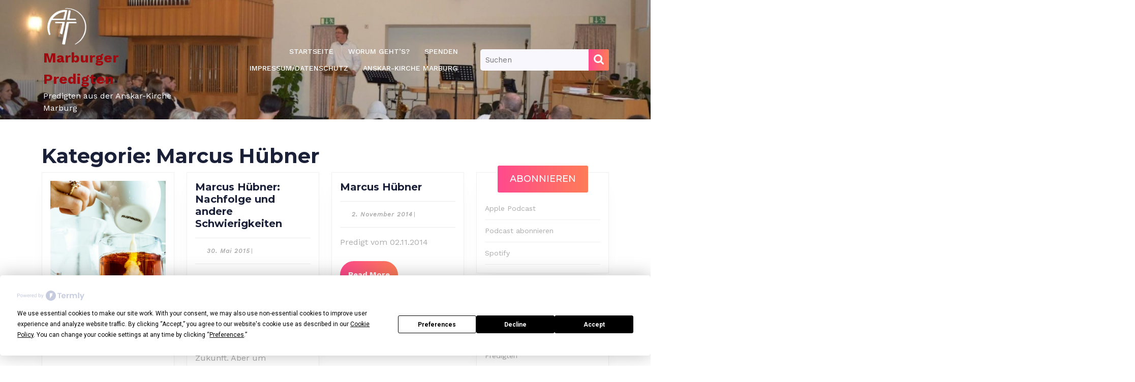

--- FILE ---
content_type: text/html; charset=UTF-8
request_url: https://podcast.anskar-marburg.de/category/marcus-hubner/
body_size: 20308
content:
<!DOCTYPE html>

<html dir="ltr" lang="de" prefix="og: https://ogp.me/ns#">

	<head>
	  	<meta charset="UTF-8">
	  	<meta name="viewport" content="width=device-width">
	  	<script
				type="text/javascript"
				src="https://app.termly.io/resource-blocker/d1a85fd5-9812-4870-8837-a5fae4ff8d7f?autoBlock=on">
			</script><title>Marcus Hübner | Marburger Predigten</title>

		<!-- All in One SEO 4.9.3 - aioseo.com -->
	<meta name="robots" content="max-image-preview:large" />
	<link rel="canonical" href="https://podcast.anskar-marburg.de/category/marcus-hubner/" />
	<meta name="generator" content="All in One SEO (AIOSEO) 4.9.3" />
		<script type="application/ld+json" class="aioseo-schema">
			{"@context":"https:\/\/schema.org","@graph":[{"@type":"BreadcrumbList","@id":"https:\/\/podcast.anskar-marburg.de\/category\/marcus-hubner\/#breadcrumblist","itemListElement":[{"@type":"ListItem","@id":"https:\/\/podcast.anskar-marburg.de#listItem","position":1,"name":"Home","item":"https:\/\/podcast.anskar-marburg.de","nextItem":{"@type":"ListItem","@id":"https:\/\/podcast.anskar-marburg.de\/category\/marcus-hubner\/#listItem","name":"Marcus H\u00fcbner"}},{"@type":"ListItem","@id":"https:\/\/podcast.anskar-marburg.de\/category\/marcus-hubner\/#listItem","position":2,"name":"Marcus H\u00fcbner","previousItem":{"@type":"ListItem","@id":"https:\/\/podcast.anskar-marburg.de#listItem","name":"Home"}}]},{"@type":"CollectionPage","@id":"https:\/\/podcast.anskar-marburg.de\/category\/marcus-hubner\/#collectionpage","url":"https:\/\/podcast.anskar-marburg.de\/category\/marcus-hubner\/","name":"Marcus H\u00fcbner | Marburger Predigten","inLanguage":"de-DE","isPartOf":{"@id":"https:\/\/podcast.anskar-marburg.de\/#website"},"breadcrumb":{"@id":"https:\/\/podcast.anskar-marburg.de\/category\/marcus-hubner\/#breadcrumblist"}},{"@type":"Organization","@id":"https:\/\/podcast.anskar-marburg.de\/#organization","name":"Marburger Predigten","description":"Predigten aus der Anskar-Kirche Marburg","url":"https:\/\/podcast.anskar-marburg.de\/","logo":{"@type":"ImageObject","url":"https:\/\/podcast.anskar-marburg.de\/wp-content\/uploads\/2024\/07\/akd-logo_trnsp.png","@id":"https:\/\/podcast.anskar-marburg.de\/category\/marcus-hubner\/#organizationLogo","width":400,"height":370},"image":{"@id":"https:\/\/podcast.anskar-marburg.de\/category\/marcus-hubner\/#organizationLogo"},"sameAs":["https:\/\/facebook.com\/anskarkirchemarburg","https:\/\/instagram.com\/anskarkirchemarburg","https:\/\/youtube.com\/anskarkirchemarburg","https:\/\/linkedin.com\/in\/anskarkirchemarburg"]},{"@type":"WebSite","@id":"https:\/\/podcast.anskar-marburg.de\/#website","url":"https:\/\/podcast.anskar-marburg.de\/","name":"Marburger Predigten","description":"Predigten aus der Anskar-Kirche Marburg","inLanguage":"de-DE","publisher":{"@id":"https:\/\/podcast.anskar-marburg.de\/#organization"}}]}
		</script>
		<!-- All in One SEO -->

<link rel='dns-prefetch' href='//stats.wp.com' />
<link rel='dns-prefetch' href='//fonts.googleapis.com' />
<link rel='dns-prefetch' href='//v0.wordpress.com' />
<link rel='preconnect' href='//c0.wp.com' />
<link rel="alternate" type="application/rss+xml" title="Marburger Predigten &raquo; Feed" href="https://podcast.anskar-marburg.de/feed/" />
<link rel="alternate" type="application/rss+xml" title="Marburger Predigten &raquo; Kommentar-Feed" href="https://podcast.anskar-marburg.de/comments/feed/" />
<link rel="alternate" type="application/rss+xml" title="Marburger Predigten &raquo; Marcus Hübner Kategorie-Feed" href="https://podcast.anskar-marburg.de/category/marcus-hubner/feed/" />
<style id='wp-img-auto-sizes-contain-inline-css' type='text/css'>
img:is([sizes=auto i],[sizes^="auto," i]){contain-intrinsic-size:3000px 1500px}
/*# sourceURL=wp-img-auto-sizes-contain-inline-css */
</style>
<link rel='stylesheet' id='pdrp_styles-css' href='https://podcast.anskar-marburg.de/wp-content/plugins/photo-dropper/interface/css/public.css?ver=6.9' type='text/css' media='all' />
<style id='wp-emoji-styles-inline-css' type='text/css'>

	img.wp-smiley, img.emoji {
		display: inline !important;
		border: none !important;
		box-shadow: none !important;
		height: 1em !important;
		width: 1em !important;
		margin: 0 0.07em !important;
		vertical-align: -0.1em !important;
		background: none !important;
		padding: 0 !important;
	}
/*# sourceURL=wp-emoji-styles-inline-css */
</style>
<style id='wp-block-library-inline-css' type='text/css'>
:root{--wp-block-synced-color:#7a00df;--wp-block-synced-color--rgb:122,0,223;--wp-bound-block-color:var(--wp-block-synced-color);--wp-editor-canvas-background:#ddd;--wp-admin-theme-color:#007cba;--wp-admin-theme-color--rgb:0,124,186;--wp-admin-theme-color-darker-10:#006ba1;--wp-admin-theme-color-darker-10--rgb:0,107,160.5;--wp-admin-theme-color-darker-20:#005a87;--wp-admin-theme-color-darker-20--rgb:0,90,135;--wp-admin-border-width-focus:2px}@media (min-resolution:192dpi){:root{--wp-admin-border-width-focus:1.5px}}.wp-element-button{cursor:pointer}:root .has-very-light-gray-background-color{background-color:#eee}:root .has-very-dark-gray-background-color{background-color:#313131}:root .has-very-light-gray-color{color:#eee}:root .has-very-dark-gray-color{color:#313131}:root .has-vivid-green-cyan-to-vivid-cyan-blue-gradient-background{background:linear-gradient(135deg,#00d084,#0693e3)}:root .has-purple-crush-gradient-background{background:linear-gradient(135deg,#34e2e4,#4721fb 50%,#ab1dfe)}:root .has-hazy-dawn-gradient-background{background:linear-gradient(135deg,#faaca8,#dad0ec)}:root .has-subdued-olive-gradient-background{background:linear-gradient(135deg,#fafae1,#67a671)}:root .has-atomic-cream-gradient-background{background:linear-gradient(135deg,#fdd79a,#004a59)}:root .has-nightshade-gradient-background{background:linear-gradient(135deg,#330968,#31cdcf)}:root .has-midnight-gradient-background{background:linear-gradient(135deg,#020381,#2874fc)}:root{--wp--preset--font-size--normal:16px;--wp--preset--font-size--huge:42px}.has-regular-font-size{font-size:1em}.has-larger-font-size{font-size:2.625em}.has-normal-font-size{font-size:var(--wp--preset--font-size--normal)}.has-huge-font-size{font-size:var(--wp--preset--font-size--huge)}.has-text-align-center{text-align:center}.has-text-align-left{text-align:left}.has-text-align-right{text-align:right}.has-fit-text{white-space:nowrap!important}#end-resizable-editor-section{display:none}.aligncenter{clear:both}.items-justified-left{justify-content:flex-start}.items-justified-center{justify-content:center}.items-justified-right{justify-content:flex-end}.items-justified-space-between{justify-content:space-between}.screen-reader-text{border:0;clip-path:inset(50%);height:1px;margin:-1px;overflow:hidden;padding:0;position:absolute;width:1px;word-wrap:normal!important}.screen-reader-text:focus{background-color:#ddd;clip-path:none;color:#444;display:block;font-size:1em;height:auto;left:5px;line-height:normal;padding:15px 23px 14px;text-decoration:none;top:5px;width:auto;z-index:100000}html :where(.has-border-color){border-style:solid}html :where([style*=border-top-color]){border-top-style:solid}html :where([style*=border-right-color]){border-right-style:solid}html :where([style*=border-bottom-color]){border-bottom-style:solid}html :where([style*=border-left-color]){border-left-style:solid}html :where([style*=border-width]){border-style:solid}html :where([style*=border-top-width]){border-top-style:solid}html :where([style*=border-right-width]){border-right-style:solid}html :where([style*=border-bottom-width]){border-bottom-style:solid}html :where([style*=border-left-width]){border-left-style:solid}html :where(img[class*=wp-image-]){height:auto;max-width:100%}:where(figure){margin:0 0 1em}html :where(.is-position-sticky){--wp-admin--admin-bar--position-offset:var(--wp-admin--admin-bar--height,0px)}@media screen and (max-width:600px){html :where(.is-position-sticky){--wp-admin--admin-bar--position-offset:0px}}

/*# sourceURL=wp-block-library-inline-css */
</style><style id='wp-block-paragraph-inline-css' type='text/css'>
.is-small-text{font-size:.875em}.is-regular-text{font-size:1em}.is-large-text{font-size:2.25em}.is-larger-text{font-size:3em}.has-drop-cap:not(:focus):first-letter{float:left;font-size:8.4em;font-style:normal;font-weight:100;line-height:.68;margin:.05em .1em 0 0;text-transform:uppercase}body.rtl .has-drop-cap:not(:focus):first-letter{float:none;margin-left:.1em}p.has-drop-cap.has-background{overflow:hidden}:root :where(p.has-background){padding:1.25em 2.375em}:where(p.has-text-color:not(.has-link-color)) a{color:inherit}p.has-text-align-left[style*="writing-mode:vertical-lr"],p.has-text-align-right[style*="writing-mode:vertical-rl"]{rotate:180deg}
/*# sourceURL=https://c0.wp.com/c/6.9/wp-includes/blocks/paragraph/style.min.css */
</style>
<style id='global-styles-inline-css' type='text/css'>
:root{--wp--preset--aspect-ratio--square: 1;--wp--preset--aspect-ratio--4-3: 4/3;--wp--preset--aspect-ratio--3-4: 3/4;--wp--preset--aspect-ratio--3-2: 3/2;--wp--preset--aspect-ratio--2-3: 2/3;--wp--preset--aspect-ratio--16-9: 16/9;--wp--preset--aspect-ratio--9-16: 9/16;--wp--preset--color--black: #000000;--wp--preset--color--cyan-bluish-gray: #abb8c3;--wp--preset--color--white: #ffffff;--wp--preset--color--pale-pink: #f78da7;--wp--preset--color--vivid-red: #cf2e2e;--wp--preset--color--luminous-vivid-orange: #ff6900;--wp--preset--color--luminous-vivid-amber: #fcb900;--wp--preset--color--light-green-cyan: #7bdcb5;--wp--preset--color--vivid-green-cyan: #00d084;--wp--preset--color--pale-cyan-blue: #8ed1fc;--wp--preset--color--vivid-cyan-blue: #0693e3;--wp--preset--color--vivid-purple: #9b51e0;--wp--preset--gradient--vivid-cyan-blue-to-vivid-purple: linear-gradient(135deg,rgb(6,147,227) 0%,rgb(155,81,224) 100%);--wp--preset--gradient--light-green-cyan-to-vivid-green-cyan: linear-gradient(135deg,rgb(122,220,180) 0%,rgb(0,208,130) 100%);--wp--preset--gradient--luminous-vivid-amber-to-luminous-vivid-orange: linear-gradient(135deg,rgb(252,185,0) 0%,rgb(255,105,0) 100%);--wp--preset--gradient--luminous-vivid-orange-to-vivid-red: linear-gradient(135deg,rgb(255,105,0) 0%,rgb(207,46,46) 100%);--wp--preset--gradient--very-light-gray-to-cyan-bluish-gray: linear-gradient(135deg,rgb(238,238,238) 0%,rgb(169,184,195) 100%);--wp--preset--gradient--cool-to-warm-spectrum: linear-gradient(135deg,rgb(74,234,220) 0%,rgb(151,120,209) 20%,rgb(207,42,186) 40%,rgb(238,44,130) 60%,rgb(251,105,98) 80%,rgb(254,248,76) 100%);--wp--preset--gradient--blush-light-purple: linear-gradient(135deg,rgb(255,206,236) 0%,rgb(152,150,240) 100%);--wp--preset--gradient--blush-bordeaux: linear-gradient(135deg,rgb(254,205,165) 0%,rgb(254,45,45) 50%,rgb(107,0,62) 100%);--wp--preset--gradient--luminous-dusk: linear-gradient(135deg,rgb(255,203,112) 0%,rgb(199,81,192) 50%,rgb(65,88,208) 100%);--wp--preset--gradient--pale-ocean: linear-gradient(135deg,rgb(255,245,203) 0%,rgb(182,227,212) 50%,rgb(51,167,181) 100%);--wp--preset--gradient--electric-grass: linear-gradient(135deg,rgb(202,248,128) 0%,rgb(113,206,126) 100%);--wp--preset--gradient--midnight: linear-gradient(135deg,rgb(2,3,129) 0%,rgb(40,116,252) 100%);--wp--preset--font-size--small: 13px;--wp--preset--font-size--medium: 20px;--wp--preset--font-size--large: 36px;--wp--preset--font-size--x-large: 42px;--wp--preset--spacing--20: 0.44rem;--wp--preset--spacing--30: 0.67rem;--wp--preset--spacing--40: 1rem;--wp--preset--spacing--50: 1.5rem;--wp--preset--spacing--60: 2.25rem;--wp--preset--spacing--70: 3.38rem;--wp--preset--spacing--80: 5.06rem;--wp--preset--shadow--natural: 6px 6px 9px rgba(0, 0, 0, 0.2);--wp--preset--shadow--deep: 12px 12px 50px rgba(0, 0, 0, 0.4);--wp--preset--shadow--sharp: 6px 6px 0px rgba(0, 0, 0, 0.2);--wp--preset--shadow--outlined: 6px 6px 0px -3px rgb(255, 255, 255), 6px 6px rgb(0, 0, 0);--wp--preset--shadow--crisp: 6px 6px 0px rgb(0, 0, 0);}:where(.is-layout-flex){gap: 0.5em;}:where(.is-layout-grid){gap: 0.5em;}body .is-layout-flex{display: flex;}.is-layout-flex{flex-wrap: wrap;align-items: center;}.is-layout-flex > :is(*, div){margin: 0;}body .is-layout-grid{display: grid;}.is-layout-grid > :is(*, div){margin: 0;}:where(.wp-block-columns.is-layout-flex){gap: 2em;}:where(.wp-block-columns.is-layout-grid){gap: 2em;}:where(.wp-block-post-template.is-layout-flex){gap: 1.25em;}:where(.wp-block-post-template.is-layout-grid){gap: 1.25em;}.has-black-color{color: var(--wp--preset--color--black) !important;}.has-cyan-bluish-gray-color{color: var(--wp--preset--color--cyan-bluish-gray) !important;}.has-white-color{color: var(--wp--preset--color--white) !important;}.has-pale-pink-color{color: var(--wp--preset--color--pale-pink) !important;}.has-vivid-red-color{color: var(--wp--preset--color--vivid-red) !important;}.has-luminous-vivid-orange-color{color: var(--wp--preset--color--luminous-vivid-orange) !important;}.has-luminous-vivid-amber-color{color: var(--wp--preset--color--luminous-vivid-amber) !important;}.has-light-green-cyan-color{color: var(--wp--preset--color--light-green-cyan) !important;}.has-vivid-green-cyan-color{color: var(--wp--preset--color--vivid-green-cyan) !important;}.has-pale-cyan-blue-color{color: var(--wp--preset--color--pale-cyan-blue) !important;}.has-vivid-cyan-blue-color{color: var(--wp--preset--color--vivid-cyan-blue) !important;}.has-vivid-purple-color{color: var(--wp--preset--color--vivid-purple) !important;}.has-black-background-color{background-color: var(--wp--preset--color--black) !important;}.has-cyan-bluish-gray-background-color{background-color: var(--wp--preset--color--cyan-bluish-gray) !important;}.has-white-background-color{background-color: var(--wp--preset--color--white) !important;}.has-pale-pink-background-color{background-color: var(--wp--preset--color--pale-pink) !important;}.has-vivid-red-background-color{background-color: var(--wp--preset--color--vivid-red) !important;}.has-luminous-vivid-orange-background-color{background-color: var(--wp--preset--color--luminous-vivid-orange) !important;}.has-luminous-vivid-amber-background-color{background-color: var(--wp--preset--color--luminous-vivid-amber) !important;}.has-light-green-cyan-background-color{background-color: var(--wp--preset--color--light-green-cyan) !important;}.has-vivid-green-cyan-background-color{background-color: var(--wp--preset--color--vivid-green-cyan) !important;}.has-pale-cyan-blue-background-color{background-color: var(--wp--preset--color--pale-cyan-blue) !important;}.has-vivid-cyan-blue-background-color{background-color: var(--wp--preset--color--vivid-cyan-blue) !important;}.has-vivid-purple-background-color{background-color: var(--wp--preset--color--vivid-purple) !important;}.has-black-border-color{border-color: var(--wp--preset--color--black) !important;}.has-cyan-bluish-gray-border-color{border-color: var(--wp--preset--color--cyan-bluish-gray) !important;}.has-white-border-color{border-color: var(--wp--preset--color--white) !important;}.has-pale-pink-border-color{border-color: var(--wp--preset--color--pale-pink) !important;}.has-vivid-red-border-color{border-color: var(--wp--preset--color--vivid-red) !important;}.has-luminous-vivid-orange-border-color{border-color: var(--wp--preset--color--luminous-vivid-orange) !important;}.has-luminous-vivid-amber-border-color{border-color: var(--wp--preset--color--luminous-vivid-amber) !important;}.has-light-green-cyan-border-color{border-color: var(--wp--preset--color--light-green-cyan) !important;}.has-vivid-green-cyan-border-color{border-color: var(--wp--preset--color--vivid-green-cyan) !important;}.has-pale-cyan-blue-border-color{border-color: var(--wp--preset--color--pale-cyan-blue) !important;}.has-vivid-cyan-blue-border-color{border-color: var(--wp--preset--color--vivid-cyan-blue) !important;}.has-vivid-purple-border-color{border-color: var(--wp--preset--color--vivid-purple) !important;}.has-vivid-cyan-blue-to-vivid-purple-gradient-background{background: var(--wp--preset--gradient--vivid-cyan-blue-to-vivid-purple) !important;}.has-light-green-cyan-to-vivid-green-cyan-gradient-background{background: var(--wp--preset--gradient--light-green-cyan-to-vivid-green-cyan) !important;}.has-luminous-vivid-amber-to-luminous-vivid-orange-gradient-background{background: var(--wp--preset--gradient--luminous-vivid-amber-to-luminous-vivid-orange) !important;}.has-luminous-vivid-orange-to-vivid-red-gradient-background{background: var(--wp--preset--gradient--luminous-vivid-orange-to-vivid-red) !important;}.has-very-light-gray-to-cyan-bluish-gray-gradient-background{background: var(--wp--preset--gradient--very-light-gray-to-cyan-bluish-gray) !important;}.has-cool-to-warm-spectrum-gradient-background{background: var(--wp--preset--gradient--cool-to-warm-spectrum) !important;}.has-blush-light-purple-gradient-background{background: var(--wp--preset--gradient--blush-light-purple) !important;}.has-blush-bordeaux-gradient-background{background: var(--wp--preset--gradient--blush-bordeaux) !important;}.has-luminous-dusk-gradient-background{background: var(--wp--preset--gradient--luminous-dusk) !important;}.has-pale-ocean-gradient-background{background: var(--wp--preset--gradient--pale-ocean) !important;}.has-electric-grass-gradient-background{background: var(--wp--preset--gradient--electric-grass) !important;}.has-midnight-gradient-background{background: var(--wp--preset--gradient--midnight) !important;}.has-small-font-size{font-size: var(--wp--preset--font-size--small) !important;}.has-medium-font-size{font-size: var(--wp--preset--font-size--medium) !important;}.has-large-font-size{font-size: var(--wp--preset--font-size--large) !important;}.has-x-large-font-size{font-size: var(--wp--preset--font-size--x-large) !important;}
/*# sourceURL=global-styles-inline-css */
</style>

<style id='classic-theme-styles-inline-css' type='text/css'>
/*! This file is auto-generated */
.wp-block-button__link{color:#fff;background-color:#32373c;border-radius:9999px;box-shadow:none;text-decoration:none;padding:calc(.667em + 2px) calc(1.333em + 2px);font-size:1.125em}.wp-block-file__button{background:#32373c;color:#fff;text-decoration:none}
/*# sourceURL=/wp-includes/css/classic-themes.min.css */
</style>
<link rel='stylesheet' id='audio-podcast-font-css' href='//fonts.googleapis.com/css?family=ABeeZee%3Aital%400%3B1%7CAbril+Fatface%7CAcme%7CAlfa+Slab+One%7CAllura%7CAnton%7CArchitects+Daughter%7CArchivo%3Aital%2Cwght%400%2C100%3B0%2C200%3B0%2C300%3B0%2C400%3B0%2C500%3B0%2C600%3B0%2C700%3B0%2C800%3B0%2C900%3B1%2C100%3B1%2C200%3B1%2C300%3B1%2C400%3B1%2C500%3B1%2C600%3B1%2C700%3B1%2C800%3B1%2C900%7CArimo%3Aital%2Cwght%400%2C400%3B0%2C500%3B0%2C600%3B0%2C700%3B1%2C400%3B1%2C500%3B1%2C600%3B1%2C700%7CArsenal%3Aital%2Cwght%400%2C400%3B0%2C700%3B1%2C400%3B1%2C700%7CArvo%3Aital%2Cwght%400%2C400%3B0%2C700%3B1%2C400%3B1%2C700%7CAlegreya+Sans%3Aital%2Cwght%400%2C100%3B0%2C300%3B0%2C400%3B0%2C500%3B0%2C700%3B0%2C800%3B0%2C900%3B1%2C100%3B1%2C300%3B1%2C400%3B1%2C500%3B1%2C700%3B1%2C800%3B1%2C900%7CAsap%3Aital%2Cwght%400%2C100%3B0%2C200%3B0%2C300%3B0%2C400%3B0%2C500%3B0%2C600%3B0%2C700%3B0%2C800%3B0%2C900%3B1%2C100%3B1%2C200%3B1%2C300%3B1%2C400%3B1%2C500%3B1%2C600%3B1%2C700%3B1%2C800%3B1%2C900%7CAssistant%3Awght%40200%3B300%3B400%3B500%3B600%3B700%3B800%7CAveria+Serif+Libre%3Aital%2Cwght%400%2C300%3B0%2C400%3B0%2C700%3B1%2C300%3B1%2C400%3B1%2C700%7CBangers%7CBoogaloo%7CBad+Script%7CBarlow+Condensed%3Aital%2Cwght%400%2C100%3B0%2C200%3B0%2C300%3B0%2C400%3B0%2C500%3B0%2C600%3B0%2C700%3B0%2C800%3B0%2C900%3B1%2C100%3B1%2C200%3B1%2C300%3B1%2C400%3B1%2C500%3B1%2C600%3B1%2C700%3B1%2C800%3B1%2C900%7CBitter%3Aital%2Cwght%400%2C100%3B0%2C200%3B0%2C300%3B0%2C400%3B0%2C500%3B0%2C600%3B0%2C700%3B0%2C800%3B0%2C900%3B1%2C100%3B1%2C200%3B1%2C300%3B1%2C400%3B1%2C500%3B1%2C600%3B1%2C700%3B1%2C800%3B1%2C900%7CBree+Serif%7CBenchNine%3Awght%40300%3B400%3B700%7CCabin%3Aital%2Cwght%400%2C400%3B0%2C500%3B0%2C600%3B0%2C700%3B1%2C400%3B1%2C500%3B1%2C600%3B1%2C700%7CCardo%3Aital%2Cwght%400%2C400%3B0%2C700%3B1%2C400%7CCourgette%7CCaveat+Brush%7CCherry+Swash%3Awght%40400%3B700%7CCormorant+Garamond%3Aital%2Cwght%400%2C300%3B0%2C400%3B0%2C500%3B0%2C600%3B0%2C700%3B1%2C300%3B1%2C400%3B1%2C500%3B1%2C600%3B1%2C700%7CCrimson+Text%3Aital%2Cwght%400%2C400%3B0%2C600%3B0%2C700%3B1%2C400%3B1%2C600%3B1%2C700%7CCuprum%3Aital%2Cwght%400%2C400%3B0%2C500%3B0%2C600%3B0%2C700%3B1%2C400%3B1%2C500%3B1%2C600%3B1%2C700%7CCookie%7CComing+Soon%7CCharm%3Awght%40400%3B700%7CChewy%7CDays+One%7CDM+Serif+Display%3Aital%400%3B1%7CDosis%3Awght%40200%3B300%3B400%3B500%3B600%3B700%3B800%7CEB+Garamond%3Aital%2Cwght%400%2C400%3B0%2C500%3B0%2C600%3B0%2C700%3B0%2C800%3B1%2C400%3B1%2C500%3B1%2C600%3B1%2C700%3B1%2C800%7CEconomica%3Aital%2Cwght%400%2C400%3B0%2C700%3B1%2C400%3B1%2C700%7CExo+2%3Aital%2Cwght%400%2C100%3B0%2C200%3B0%2C300%3B0%2C400%3B0%2C500%3B0%2C600%3B0%2C700%3B0%2C800%3B0%2C900%3B1%2C100%3B1%2C200%3B1%2C400%3B1%2C500%3B1%2C600%3B1%2C700%3B1%2C800%3B1%2C900%7CFira+Sans%3Aital%2Cwght%400%2C100%3B0%2C200%3B0%2C300%3B0%2C400%3B0%2C500%3B0%2C600%3B0%2C700%3B0%2C800%3B0%2C900%3B1%2C100%3B1%2C200%3B1%2C300%3B1%2C400%3B1%2C500%3B1%2C600%3B1%2C700%3B1%2C800%3B1%2C900%7CFredoka+One%7CFjalla+One%7CFrank+Ruhl+Libre%3Awght%40300%3B400%3B500%3B700%3B900%7CGabriela%7CGloria+Hallelujah%7CGreat+Vibes%7CHandlee%7CHammersmith+One%7CHeebo%3Awght%40100%3B200%3B300%3B400%3B500%3B600%3B700%3B800%3B900%7CHind%3Awght%40300%3B400%3B500%3B600%3B700%7CInconsolata%3Awght%40200%3B300%3B400%3B500%3B600%3B700%3B800%3B900%7CIndie+Flower%7CIM+Fell+English+SC%7CJulius+Sans+One%7CJomhuria%7CJosefin+Slab%3Aital%2Cwght%400%2C100%3B0%2C200%3B0%2C300%3B0%2C400%3B0%2C500%3B0%2C600%3B0%2C700%3B1%2C100%3B1%2C200%3B1%2C300%3B1%2C400%3B1%2C500%3B1%2C600%3B1%2C700%7CJosefin+Sans%3Aital%2Cwght%400%2C100%3B0%2C200%3B0%2C300%3B0%2C400%3B0%2C500%3B0%2C600%3B0%2C700%3B1%2C100%3B1%2C200%3B1%2C300%3B1%2C400%3B1%2C500%3B1%2C600%3B1%2C700%7CJost%3Aital%2Cwght%400%2C100%3B0%2C200%3B0%2C300%3B0%2C400%3B0%2C500%3B0%2C600%3B0%2C700%3B0%2C800%3B0%2C900%3B1%2C100%3B1%2C200%3B1%2C300%3B1%2C400%3B1%2C500%3B1%2C600%3B1%2C700%3B1%2C800%3B1%2C900%7CKanit%3Aital%2Cwght%400%2C100%3B0%2C200%3B0%2C300%3B0%2C400%3B0%2C500%3B0%2C600%3B0%2C700%3B0%2C800%3B0%2C900%3B1%2C100%3B1%2C200%3B1%2C300%3B1%2C400%3B1%2C500%3B1%2C600%3B1%2C700%3B1%2C800%3B1%2C900%7CKaushan+Script%7CKrub%3Aital%2Cwght%400%2C200%3B0%2C300%3B0%2C400%3B0%2C500%3B0%2C600%3B0%2C700%3B1%2C200%3B1%2C300%3B1%2C400%3B1%2C500%3B1%2C600%3B1%2C700%7CLato%3Aital%2Cwght%400%2C100%3B0%2C300%3B0%2C400%3B0%2C700%3B0%2C900%3B1%2C100%3B1%2C300%3B1%2C400%3B1%2C700%3B1%2C900%7CLora%3Aital%2Cwght%400%2C400%3B0%2C500%3B0%2C600%3B0%2C700%3B1%2C400%3B1%2C500%3B1%2C600%3B1%2C700%7CLibre+Baskerville%3Aital%2Cwght%400%2C400%3B0%2C700%3B1%2C400%7CLiterata%3Aital%2Copsz%2Cwght%400%2C7..72%2C200%3B0%2C7..72%2C300%3B0%2C7..72%2C400%3B0%2C7..72%2C500%3B0%2C7..72%2C600%3B0%2C7..72%2C700%3B0%2C7..72%2C800%3B0%2C7..72%2C900%3B1%2C7..72%2C200%3B1%2C7..72%2C300%3B1%2C7..72%2C400%3B1%2C7..72%2C500%3B1%2C7..72%2C600%3B1%2C7..72%2C700%3B1%2C7..72%2C800%3B1%2C7..72%2C900%7CLobster%7CLobster+Two%3Aital%2Cwght%400%2C400%3B0%2C700%3B1%2C400%3B1%2C700%7CMerriweather%3Aital%2Cwght%400%2C300%3B0%2C400%3B0%2C700%3B0%2C900%3B1%2C300%3B1%2C400%3B1%2C700%3B1%2C900%7CMarck+Script%7CMarcellus%7CMerienda+One%7CMonda%3Awght%40400%3B700%7CMontserrat%3Aital%2Cwght%400%2C100%3B0%2C200%3B0%2C300%3B0%2C400%3B0%2C500%3B0%2C600%3B0%2C700%3B0%2C800%3B0%2C900%3B1%2C100%3B1%2C200%3B1%2C300%3B1%2C400%3B1%2C500%3B1%2C600%3B1%2C700%3B1%2C800%3B1%2C900%7CMulish%3Aital%2Cwght%400%2C200%3B0%2C300%3B0%2C400%3B0%2C500%3B0%2C600%3B0%2C700%3B0%2C800%3B0%2C900%3B0%2C1000%3B1%2C200%3B1%2C300%3B1%2C400%3B1%2C500%3B1%2C600%3B1%2C700%3B1%2C800%3B1%2C900%3B1%2C1000%7CNoto+Serif%3Aital%2Cwght%400%2C400%3B0%2C700%3B1%2C400%3B1%2C700%7CNunito+Sans%3Aital%2Cwght%400%2C200%3B0%2C300%3B0%2C400%3B0%2C600%3B0%2C700%3B0%2C800%3B0%2C900%3B1%2C200%3B1%2C300%3B1%2C400%3B1%2C600%3B1%2C700%3B1%2C800%3B1%2C900%7COpen+Sans%3Aital%2Cwght%400%2C300%3B0%2C400%3B0%2C500%3B0%2C600%3B0%2C700%3B0%2C800%3B1%2C300%3B1%2C400%3B1%2C500%3B1%2C600%3B1%2C700%3B1%2C800%7COverpass%3Aital%2Cwght%400%2C100%3B0%2C200%3B0%2C300%3B0%2C400%3B0%2C500%3B0%2C600%3B0%2C700%3B0%2C800%3B0%2C900%3B1%2C100%3B1%2C200%3B1%2C300%3B1%2C400%3B1%2C500%3B1%2C600%3B1%2C700%3B1%2C800%3B1%2C900%7COverpass+Mono%3Awght%40300%3B400%3B500%3B600%3B700%7COxygen%3Awght%40300%3B400%3B700%7COswald%3Awght%40200%3B300%3B400%3B500%3B600%3B700%7COrbitron%3Awght%40400%3B500%3B600%3B700%3B800%3B900%7CPatua+One%7CPacifico%7CPadauk%3Awght%40400%3B700%7CPlayball%7CPlayfair+Display%3Aital%2Cwght%400%2C400%3B0%2C500%3B0%2C600%3B0%2C700%3B0%2C800%3B0%2C900%3B1%2C400%3B1%2C500%3B1%2C600%3B1%2C700%3B1%2C800%3B1%2C900%7CPrompt%3Aital%2Cwght%400%2C100%3B0%2C200%3B0%2C300%3B0%2C400%3B0%2C500%3B0%2C600%3B0%2C700%3B0%2C800%3B0%2C900%3B1%2C100%3B1%2C200%3B1%2C300%3B1%2C400%3B1%2C500%3B1%2C600%3B1%2C700%3B1%2C800%3B1%2C900%7CPT+Sans%3Aital%2Cwght%400%2C400%3B0%2C700%3B1%2C400%3B1%2C700%7CPT+Serif%3Aital%2Cwght%400%2C400%3B0%2C700%3B1%2C400%3B1%2C700%7CPhilosopher%3Aital%2Cwght%400%2C400%3B0%2C700%3B1%2C400%3B1%2C700%7CPermanent+Marker%7CPoiret+One%7CPoppins%3Aital%2Cwght%400%2C100%3B0%2C200%3B0%2C300%3B0%2C400%3B0%2C500%3B0%2C600%3B0%2C700%3B0%2C800%3B0%2C900%3B1%2C100%3B1%2C200%3B1%2C300%3B1%2C400%3B1%2C500%3B1%2C600%3B1%2C700%3B1%2C800%3B1%2C900%7CPrata%7CQuicksand%3Awght%40300%3B400%3B500%3B600%3B700%7CQuattrocento+Sans%3Aital%2Cwght%400%2C400%3B0%2C700%3B1%2C400%3B1%2C700%7CRaleway%3Aital%2Cwght%400%2C100%3B0%2C200%3B0%2C300%3B0%2C400%3B0%2C500%3B0%2C600%3B0%2C700%3B0%2C800%3B0%2C900%3B1%2C100%3B1%2C200%3B1%2C300%3B1%2C400%3B1%2C500%3B1%2C600%3B1%2C700%3B1%2C800%3B1%2C900%7CRubik%3Aital%2Cwght%400%2C300%3B0%2C400%3B0%2C500%3B0%2C600%3B0%2C700%3B0%2C800%3B0%2C900%3B1%2C300%3B1%2C400%3B1%2C500%3B1%2C600%3B1%2C700%3B1%2C800%3B1%2C900%7CRoboto%3Aital%2Cwght%400%2C100%3B0%2C300%3B0%2C400%3B0%2C500%3B0%2C700%3B0%2C900%3B1%2C100%3B1%2C300%3B1%2C400%3B1%2C500%3B1%2C700%3B1%2C900%7CRoboto+Condensed%3Aital%2Cwght%400%2C300%3B0%2C400%3B0%2C700%3B1%2C300%3B1%2C400%3B1%2C700%7CRokkitt%3Awght%40100%3B200%3B300%3B400%3B500%3B600%3B700%3B800%3B900%7CRopa+Sans%3Aital%400%3B1%7CRusso+One%7CRighteous%7CSaira%3Aital%2Cwght%400%2C100%3B0%2C200%3B0%2C300%3B0%2C400%3B0%2C500%3B0%2C600%3B0%2C700%3B0%2C800%3B0%2C900%3B1%2C100%3B1%2C200%3B1%2C300%3B1%2C400%3B1%2C500%3B1%2C600%3B1%2C700%3B1%2C800%3B1%2C900%7CSatisfy%7CSen%3Awght%40400%3B700%3B800%7CSource+Sans+Pro%3Aital%2Cwght%400%2C200%3B0%2C300%3B0%2C400%3B0%2C600%3B0%2C700%3B0%2C900%3B1%2C200%3B1%2C300%3B1%2C400%3B1%2C600%3B1%2C700%3B1%2C900%7CShadows+Into+Light+Two%7CShadows+Into+Light%7CSacramento%7CSail%7CShrikhand%7CStaatliches%7CStylish%7CTangerine%3Awght%40400%3B700%7CTitillium+Web%3Aital%2Cwght%400%2C200%3B0%2C300%3B0%2C400%3B0%2C600%3B0%2C700%3B0%2C900%3B1%2C200%3B1%2C300%3B1%2C400%3B1%2C600%3B1%2C700%7CTrirong%3Aital%2Cwght%400%2C100%3B0%2C200%3B0%2C300%3B0%2C400%3B0%2C500%3B0%2C600%3B0%2C700%3B0%2C800%3B0%2C900%3B1%2C100%3B1%2C200%3B1%2C300%3B1%2C400%3B1%2C500%3B1%2C600%3B1%2C700%3B1%2C800%3B1%2C900%7CUbuntu%3Aital%2Cwght%400%2C300%3B0%2C400%3B0%2C500%3B0%2C700%3B1%2C300%3B1%2C400%3B1%2C500%3B1%2C700%7CUnica+One%7CVT323%7CVarela+Round%7CVampiro+One%7CVollkorn%3Aital%2Cwght%400%2C400%3B0%2C500%3B0%2C600%3B0%2C700%3B0%2C800%3B0%2C900%3B1%2C400%3B1%2C500%3B1%2C600%3B1%2C700%3B1%2C800%3B1%2C900%7CVolkhov%3Aital%2Cwght%400%2C400%3B0%2C700%3B1%2C400%3B1%2C700%7CWork+Sans%3Aital%2Cwght%400%2C100%3B0%2C200%3B0%2C300%3B0%2C400%3B0%2C500%3B0%2C600%3B0%2C700%3B0%2C800%3B0%2C900%3B1%2C100%3B1%2C200%3B1%2C300%3B1%2C400%3B1%2C500%3B1%2C600%3B1%2C700%3B1%2C800%3B1%2C900%7CYanone+Kaffeesatz%3Awght%40200%3B300%3B400%3B500%3B600%3B700%7CZCOOL+XiaoWei&#038;ver=6.9' type='text/css' media='all' />
<link rel='stylesheet' id='audio-podcast-block-style-css' href='https://podcast.anskar-marburg.de/wp-content/themes/audio-podcast/assets/css/blocks.css?ver=6.9' type='text/css' media='all' />
<link rel='stylesheet' id='audio-podcast-block-patterns-style-frontend-css' href='https://podcast.anskar-marburg.de/wp-content/themes/audio-podcast/inc/block-patterns/css/block-frontend.css?ver=6.9' type='text/css' media='all' />
<link rel='stylesheet' id='bootstrap-style-css' href='https://podcast.anskar-marburg.de/wp-content/themes/audio-podcast/assets/css/bootstrap.css?ver=6.9' type='text/css' media='all' />
<link rel='stylesheet' id='audio-podcast-basic-style-css' href='https://podcast.anskar-marburg.de/wp-content/themes/audio-podcast/style.css?ver=6.9' type='text/css' media='all' />
<style id='audio-podcast-basic-style-inline-css' type='text/css'>
@media screen and (max-width:1000px) {}#footer .wp-block-search .wp-block-search__button, #sidebar .wp-block-search .wp-block-search__button, .woocommerce span.onsale, .toggle-nav button, .breadcrumbs a:hover, .breadcrumbs span{background-color: #a00a0f;}a, p.site-title a, .logo h1 a, .post-main-box:hover h2 a, #footer .textwidget a,#footer li a:hover,.post-main-box:hover h3 a,#sidebar ul li a:hover,.post-navigation a:hover .post-title, .post-navigation a:focus .post-title,.post-navigation a:hover,.post-navigation a:focus, .top-header .topbar-links a:hover{color: #a00a0f;}.more-btn a:hover,input[type="submit"]:hover,#comments input[type="submit"]:hover,#comments a.comment-reply-link:hover,.pagination .current,.pagination a:hover,#footer .tagcloud a:hover,#sidebar .tagcloud a:hover,.woocommerce #respond input#submit:hover, .woocommerce a.button:hover, .woocommerce button.button:hover, .woocommerce input.button:hover,.woocommerce #respond input#submit.alt:hover, .woocommerce a.button.alt:hover, .woocommerce button.button.alt:hover, .woocommerce input.button.alt:hover,.widget_product_search button:hover,nav.woocommerce-MyAccount-navigation ul li:hover,.post-categories li a{box-shadow: outset 0 0 0 2em #a00a0f;} .main-navigation a:hover, .left-menu::-webkit-scrollbar-thumb, .left-menu ul li:hover, #slider .carousel-control-next-icon i, #slider .carousel-control-prev-icon i, .slider-btn a, .view-all-btn a,.more-btn a,#comments input[type="submit"],#comments a.comment-reply-link,input[type="submit"],.woocommerce #respond input#submit, .woocommerce a.button, .woocommerce button.button, .woocommerce input.button,.woocommerce #respond input#submit.alt, .woocommerce a.button.alt, .woocommerce button.button.alt, .woocommerce input.button.alt,nav.woocommerce-MyAccount-navigation ul li,.pro-button a, .woocommerce a.added_to_cart.wc-forward, #player-sec .ai-wrap .ai-track-progress, #player-sec .ai-wrap .ai-track-progress:after, #footer-2, #sidebar h3,.post-categories li a, nav.navigation.posts-navigation .nav-previous a, nav.navigation.posts-navigation .nav-next a, #sidebar label.wp-block-search__label, #sidebar .wp-block-heading, .wp-block-tag-cloud a:hover,.wc-block-components-order-summary-item__quantity,.wp-block-woocommerce-cart .wc-block-cart__submit-button, .wc-block-components-checkout-place-order-button, .wc-block-components-totals-coupon__button, a.wc-block-components-checkout-return-to-cart-button{
		background-image: linear-gradient(90deg, #a00a0f 0%,  100%) !important;
		}#player-sec .ai-wrap{
		background-image: linear-gradient(90deg, #a00a0f-60%, 65%, #a00a0f140%);
		}body{max-width: 100%;}#slider img{opacity:0.4}#slider{background-color: 1;}#slider .carousel-caption, #slider .inner_carousel, #slider .inner_carousel h1{left:50%; right:10%;}@media screen and (min-width: 720px) and (max-width:768px){
		#slider .carousel-caption, #slider .inner_carousel, #slider .inner_carousel h1{left:30%;} }@media screen and (max-width:720px){
		#slider .carousel-caption, #slider .inner_carousel, #slider .inner_carousel h1{left:15%; right: 15%} }.post-main-box{}@media screen and (max-width:575px){.header-fixed{position:static;} }@media screen and (max-width:575px) {#slider{display:block;} }@media screen and (max-width:575px) {#sidebar{display:block;} }@media screen and (max-width:575px) {.scrollup i{visibility:visible !important;} }.main-navigation a{font-weight: 500;}.main-navigation a{text-transform:Uppercase;}.main-navigation a{}.main-navigation a{}.feature-box img{box-shadow: 1px 1px 1px #cccccc;}.post-main-box .more-btn a{border-radius: 6px;}.post-main-box .more-btn a{font-size: 14;}.post-main-box .more-btn a{text-transform:Uppercase;}.post-main-box .more-btn a{letter-spacing: ;}#footer h3, #footer .wp-block-search .wp-block-search__label{text-align: left;}#footer .widget{text-align: left;}.copyright .widget i{font-size: 16px;}#footer{background-attachment: scroll !important;}#footer{background-position: center center!important;}.woocommerce ul.products li.product .onsale{left: 8px !important; right: auto !important;}.main-header{background-position: center top!important;}#footer h3, #footer .wp-block-search .wp-block-search__label, a.rsswidget.rss-widget-title{letter-spacing: 1px;}#footer h3, #footer .wp-block-search .wp-block-search__label, a.rsswidget.rss-widget-title{font-size: 25px;}#footer h3, #footer .wp-block-search .wp-block-search__label{text-transform:Capitalize;}#footer{}@media screen and (max-width:575px){
			#preloader{display:none !important;} }.top-header{display:none;} @media screen and (max-width:575px) {.top-header{display:block;} }@media screen and (min-width:768px) {.breadcrumbs{text-align:start;}}.post-main-box .new-text p:nth-of-type(1)::first-letter {display: none;}

        .main-header{
			background-image:url('https://podcast.anskar-marburg.de/wp-content/uploads/2017/11/cropped-cropped-cropped-DSC_0135-e1757073926214.jpg');
			background-position: center top;
		    background-size: cover;
		}
/*# sourceURL=audio-podcast-basic-style-inline-css */
</style>
<link rel='stylesheet' id='font-awesome-css-css' href='https://podcast.anskar-marburg.de/wp-content/themes/audio-podcast/assets/css/fontawesome-all.css?ver=6.9' type='text/css' media='all' />
<link rel='stylesheet' id='animate-style-css' href='https://podcast.anskar-marburg.de/wp-content/themes/audio-podcast/assets/css/animate.css?ver=6.9' type='text/css' media='all' />
<link rel='stylesheet' id='dashicons-css' href='https://c0.wp.com/c/6.9/wp-includes/css/dashicons.min.css' type='text/css' media='all' />
<script type="text/javascript" src="https://c0.wp.com/c/6.9/wp-includes/js/jquery/jquery.min.js" id="jquery-core-js"></script>
<script type="text/javascript" src="https://c0.wp.com/c/6.9/wp-includes/js/jquery/jquery-migrate.min.js" id="jquery-migrate-js"></script>
<link rel="https://api.w.org/" href="https://podcast.anskar-marburg.de/wp-json/" /><link rel="alternate" title="JSON" type="application/json" href="https://podcast.anskar-marburg.de/wp-json/wp/v2/categories/503" /><link rel="EditURI" type="application/rsd+xml" title="RSD" href="https://podcast.anskar-marburg.de/xmlrpc.php?rsd" />
<meta name="generator" content="WordPress 6.9" />
<meta name="generator" content="Seriously Simple Podcasting 3.14.2" />

<link rel="alternate" type="application/rss+xml" title="Podcast RSS-Feed" href="https://podcast.anskar-marburg.de/feed/podcast" />

	<style>img#wpstats{display:none}</style>
		<link rel="icon" href="https://podcast.anskar-marburg.de/wp-content/uploads/2017/11/cropped-akd-logo_400dpi-32x32.jpg" sizes="32x32" />
<link rel="icon" href="https://podcast.anskar-marburg.de/wp-content/uploads/2017/11/cropped-akd-logo_400dpi-192x192.jpg" sizes="192x192" />
<link rel="apple-touch-icon" href="https://podcast.anskar-marburg.de/wp-content/uploads/2017/11/cropped-akd-logo_400dpi-180x180.jpg" />
<meta name="msapplication-TileImage" content="https://podcast.anskar-marburg.de/wp-content/uploads/2017/11/cropped-akd-logo_400dpi-270x270.jpg" />
	<link rel='stylesheet' id='jetpack-swiper-library-css' href='https://c0.wp.com/p/jetpack/15.4/_inc/blocks/swiper.css' type='text/css' media='all' />
<link rel='stylesheet' id='jetpack-carousel-css' href='https://c0.wp.com/p/jetpack/15.4/modules/carousel/jetpack-carousel.css' type='text/css' media='all' />
</head>

	<body class="archive category category-marcus-hubner category-503 wp-custom-logo wp-embed-responsive wp-theme-audio-podcast">
	
	<header role="banner">
		<a class="screen-reader-text skip-link" href="#maincontent" >Skip to content<span class="screen-reader-text">Skip to content</span></a>
		<div class="home-page-header position-relative">
			
    <div class="top-header">
        <div class="container">
            <div class="row">
                <div class="col-lg-6 col-md-6 text-md-start text-center">
                                    </div>
                <div class="col-lg-6 col-md-6 text-md-end text-center">
                    <div class="topbar-links">
                                                                                            </div>
                </div>
            </div>
        </div>
    </div>
			
<div class="main-header close-sticky ">
  <div class="container">
    <div class="row">
      <div class="col-lg-3 col-md-5 col-9 align-self-center logo-bg-bx">
        <div class="logo text-start pb-3 pb-md-0">
                      <div class="site-logo">
<style>
.custom-logo {
	height: 83px;
	max-height: 240px;
	max-width: 240px;
	width: 90px;
}
</style><a href="https://podcast.anskar-marburg.de/" class="custom-logo-link" rel="home"><img width="400" height="370" src="https://podcast.anskar-marburg.de/wp-content/uploads/2024/07/akd-logo_trnsp.png" class="custom-logo" alt="Marburger Predigten" decoding="async" fetchpriority="high" srcset="https://podcast.anskar-marburg.de/wp-content/uploads/2024/07/akd-logo_trnsp.png 400w, https://podcast.anskar-marburg.de/wp-content/uploads/2024/07/akd-logo_trnsp-300x278.png 300w" sizes="(max-width: 400px) 100vw, 400px" data-attachment-id="3905" data-permalink="https://podcast.anskar-marburg.de/akd-logo_trnsp/" data-orig-file="https://podcast.anskar-marburg.de/wp-content/uploads/2024/07/akd-logo_trnsp.png" data-orig-size="400,370" data-comments-opened="1" data-image-meta="{&quot;aperture&quot;:&quot;0&quot;,&quot;credit&quot;:&quot;&quot;,&quot;camera&quot;:&quot;&quot;,&quot;caption&quot;:&quot;&quot;,&quot;created_timestamp&quot;:&quot;0&quot;,&quot;copyright&quot;:&quot;&quot;,&quot;focal_length&quot;:&quot;0&quot;,&quot;iso&quot;:&quot;0&quot;,&quot;shutter_speed&quot;:&quot;0&quot;,&quot;title&quot;:&quot;&quot;,&quot;orientation&quot;:&quot;0&quot;}" data-image-title="akd-logo_trnsp" data-image-description="" data-image-caption="" data-medium-file="https://podcast.anskar-marburg.de/wp-content/uploads/2024/07/akd-logo_trnsp-300x278.png" data-large-file="https://podcast.anskar-marburg.de/wp-content/uploads/2024/07/akd-logo_trnsp.png" /></a></div>
                                                                                <p class="site-title mb-0"><a href="https://podcast.anskar-marburg.de/" rel="home">Marburger Predigten</a></p>
                                                                                <p class="site-description mb-0">
                Predigten aus der Anskar-Kirche Marburg              </p>
                              </div>
      </div>
      <div class="col-lg-6 col-md-2 col-3 align-self-center">
        
<div id="header" class="text-end">
      <div class="toggle-nav mobile-menu">
      <button role="tab" onclick="audio_podcast_menu_open_nav()" class="responsivetoggle"><i class="py-2 px-3 fas fa-bars"></i><span class="screen-reader-text">Open Button</span></button>
    </div>
    <div id="mySidenav" class="nav sidenav">
    <nav id="site-navigation" class="main-navigation" role="navigation" aria-label="Top Menu">
      <div class="main-menu clearfix"><ul id="menu-main" class="clearfix mobile_nav"><li id="menu-item-2469" class="menu-item menu-item-type-custom menu-item-object-custom menu-item-home menu-item-2469"><a href="https://podcast.anskar-marburg.de">Startseite</a></li>
<li id="menu-item-2464" class="menu-item menu-item-type-post_type menu-item-object-page menu-item-2464"><a href="https://podcast.anskar-marburg.de/worum/">Worum geht&#8217;s?</a></li>
<li id="menu-item-2465" class="menu-item menu-item-type-post_type menu-item-object-page menu-item-2465"><a href="https://podcast.anskar-marburg.de/spenden/">Spenden</a></li>
<li id="menu-item-2466" class="menu-item menu-item-type-post_type menu-item-object-page menu-item-privacy-policy menu-item-2466"><a rel="privacy-policy" href="https://podcast.anskar-marburg.de/impressum/">Impressum/Datenschutz</a></li>
<li id="menu-item-2476" class="menu-item menu-item-type-custom menu-item-object-custom menu-item-2476"><a target="_blank" href="https://www.anskar.de/marburg/">Anskar-Kirche Marburg</a></li>
</ul></div>      <a href="javascript:void(0)" class="closebtn mobile-menu" onclick="audio_podcast_menu_close_nav()"><i class="fas fa-times"></i><span class="screen-reader-text">Close Button</span></a>
    </nav>
  </div>
</div>      </div>
      <div class="col-lg-3 col-md-5 align-self-center">
        <div class="menu-search text-md-end text-center">
          
<form method="get" class="search-form" action="https://podcast.anskar-marburg.de/">
	<label>
		<span class="screen-reader-text">Search for:</span>
		<input type="search" class="search-field" placeholder="Suchen" value="" name="s">
	</label>
	<input type="submit" class="search-submit" value="SEARCH">
</form>        </div>
      </div>
    </div>
  </div>
</div>		</div>
	</header>

	
<div class="container">
  <main id="content" role="main" class="middle-align">
    <header>
      <h1 class="page-title">Kategorie: <span>Marcus Hübner</span></h1>    </header>
          <div class="row">
        <div id="our-services" class="services flipInX col-lg-9 col-md-9">
                    <div class="row">
            <div class="col-lg-4 col-md-6">
	<article id="post-3959" class="inner-service post-3959 post type-post status-publish format-standard has-post-thumbnail hentry category-marcus-hubner tag-buse tag-hebraer tag-melchisedek tag-nachfolge tag-neuausrichtung tag-ruf-gottes tag-typologie">
	   <div class="grid-post-main-box p-3 mb-3 wow bounceInDown delay-1000" data-wow-duration="2s">
	      	<div class="box-image">
	          	<img width="2560" height="2356" src="https://podcast.anskar-marburg.de/wp-content/uploads/2024/10/alex-boyd-OLO8QPj1fJA-unsplash-scaled.jpg" class="attachment-post-thumbnail size-post-thumbnail wp-post-image" alt="" decoding="async" srcset="https://podcast.anskar-marburg.de/wp-content/uploads/2024/10/alex-boyd-OLO8QPj1fJA-unsplash-scaled.jpg 2560w, https://podcast.anskar-marburg.de/wp-content/uploads/2024/10/alex-boyd-OLO8QPj1fJA-unsplash-300x276.jpg 300w, https://podcast.anskar-marburg.de/wp-content/uploads/2024/10/alex-boyd-OLO8QPj1fJA-unsplash-1024x942.jpg 1024w, https://podcast.anskar-marburg.de/wp-content/uploads/2024/10/alex-boyd-OLO8QPj1fJA-unsplash-768x707.jpg 768w, https://podcast.anskar-marburg.de/wp-content/uploads/2024/10/alex-boyd-OLO8QPj1fJA-unsplash-1536x1413.jpg 1536w, https://podcast.anskar-marburg.de/wp-content/uploads/2024/10/alex-boyd-OLO8QPj1fJA-unsplash-2048x1885.jpg 2048w" sizes="(max-width: 2560px) 100vw, 2560px" data-attachment-id="3966" data-permalink="https://podcast.anskar-marburg.de/2024/10/20/marcus-huebner-wer-ist-jesus-fuer-dich/alex-boyd-olo8qpj1fja-unsplash/" data-orig-file="https://podcast.anskar-marburg.de/wp-content/uploads/2024/10/alex-boyd-OLO8QPj1fJA-unsplash-scaled.jpg" data-orig-size="2560,2356" data-comments-opened="1" data-image-meta="{&quot;aperture&quot;:&quot;0&quot;,&quot;credit&quot;:&quot;&quot;,&quot;camera&quot;:&quot;&quot;,&quot;caption&quot;:&quot;&quot;,&quot;created_timestamp&quot;:&quot;0&quot;,&quot;copyright&quot;:&quot;&quot;,&quot;focal_length&quot;:&quot;0&quot;,&quot;iso&quot;:&quot;0&quot;,&quot;shutter_speed&quot;:&quot;0&quot;,&quot;title&quot;:&quot;&quot;,&quot;orientation&quot;:&quot;0&quot;}" data-image-title="alex-boyd-OLO8QPj1fJA-unsplash" data-image-description="" data-image-caption="" data-medium-file="https://podcast.anskar-marburg.de/wp-content/uploads/2024/10/alex-boyd-OLO8QPj1fJA-unsplash-300x276.jpg" data-large-file="https://podcast.anskar-marburg.de/wp-content/uploads/2024/10/alex-boyd-OLO8QPj1fJA-unsplash-1024x942.jpg" />	        </div>
	        <h2 class="section-title mt-0 pt-0"><a href="https://podcast.anskar-marburg.de/2024/10/20/marcus-huebner-wer-ist-jesus-fuer-dich/">Marcus Hübner: Wer ist Jesus für dich?<span class="screen-reader-text">Marcus Hübner: Wer ist Jesus für dich?</span></a></h2>
	        		        <div class="post-info">
		            <hr>
		            		                <i class="fas fa-calendar-alt me-2"></i><span class="entry-date"><a href="https://podcast.anskar-marburg.de/2024/10/20/">20. Oktober 2024<span class="screen-reader-text">20. Oktober 2024</span></a></span><span>|</span> 
		            
		            
		            		            		            <hr>
		        </div>
    			        <div class="new-text">
	        	<div class="entry-content">
		        	<p>
		        						            	
				       			Manche Dinge in unserem Leben sind gut, aber wenn wir Jesus dort hin einladen, werden sie noch unendlich viel besser. Nicht nur das: wenn die guten Dinge in unserem Leben 				       						        	
		        	</p>
	        </div>
	        	          <div class="more-btn mt-4 mb-4">
	            <a class="p-3" href="https://podcast.anskar-marburg.de/2024/10/20/marcus-huebner-wer-ist-jesus-fuer-dich/">Read More<span class="screen-reader-text">Read More</span></a>
	          </div>
	        	    </div>
	    <div class="clearfix"></div>
  	</article>
</div><div class="col-lg-4 col-md-6">
	<article id="post-2115" class="inner-service post-2115 post type-post status-publish format-standard hentry category-marcus-hubner tag-eschatologie tag-hoffnung tag-jesus tag-lukas tag-nachfolge tag-verklarung">
	   <div class="grid-post-main-box p-3 mb-3 wow bounceInDown delay-1000" data-wow-duration="2s">
	      	<div class="box-image">
	          		        </div>
	        <h2 class="section-title mt-0 pt-0"><a href="https://podcast.anskar-marburg.de/2015/05/30/marcus-huebner-nachfolge-und-andere-schwierigkeiten/">Marcus Hübner: Nachfolge und andere Schwierigkeiten<span class="screen-reader-text">Marcus Hübner: Nachfolge und andere Schwierigkeiten</span></a></h2>
	        		        <div class="post-info">
		            <hr>
		            		                <i class="fas fa-calendar-alt me-2"></i><span class="entry-date"><a href="https://podcast.anskar-marburg.de/2015/05/30/">30. Mai 2015<span class="screen-reader-text">30. Mai 2015</span></a></span><span>|</span> 
		            
		            
		            		            		            <hr>
		        </div>
    			        <div class="new-text">
	        	<div class="entry-content">
		        	<p>
		        						            	
				       			Wieso ist Jesus nachfolgen nicht einfach? Und wieso sollten wir es trotzdem tun? Wenn wir unsere Gegenwart realistisch einschätzen, dann hilft uns nur der Blick in die Zukunft. Aber um 				       						        	
		        	</p>
	        </div>
	        	          <div class="more-btn mt-4 mb-4">
	            <a class="p-3" href="https://podcast.anskar-marburg.de/2015/05/30/marcus-huebner-nachfolge-und-andere-schwierigkeiten/">Read More<span class="screen-reader-text">Read More</span></a>
	          </div>
	        	    </div>
	    <div class="clearfix"></div>
  	</article>
</div><div class="col-lg-4 col-md-6">
	<article id="post-2057" class="inner-service post-2057 post type-post status-publish format-standard hentry category-marcus-hubner">
	   <div class="grid-post-main-box p-3 mb-3 wow bounceInDown delay-1000" data-wow-duration="2s">
	      	<div class="box-image">
	          		        </div>
	        <h2 class="section-title mt-0 pt-0"><a href="https://podcast.anskar-marburg.de/2014/11/02/marcus-huebner/">Marcus Hübner<span class="screen-reader-text">Marcus Hübner</span></a></h2>
	        		        <div class="post-info">
		            <hr>
		            		                <i class="fas fa-calendar-alt me-2"></i><span class="entry-date"><a href="https://podcast.anskar-marburg.de/2014/11/02/">2. November 2014<span class="screen-reader-text">2. November 2014</span></a></span><span>|</span> 
		            
		            
		            		            		            <hr>
		        </div>
    			        <div class="new-text">
	        	<div class="entry-content">
		        	<p>
		        						            	
				       			Predigt vom 02.11.2014 				       						        	
		        	</p>
	        </div>
	        	          <div class="more-btn mt-4 mb-4">
	            <a class="p-3" href="https://podcast.anskar-marburg.de/2014/11/02/marcus-huebner/">Read More<span class="screen-reader-text">Read More</span></a>
	          </div>
	        	    </div>
	    <div class="clearfix"></div>
  	</article>
</div><div class="col-lg-4 col-md-6">
	<article id="post-1949" class="inner-service post-1949 post type-post status-publish format-standard hentry category-marcus-hubner tag-identitat tag-themengottesdienst tag-wert">
	   <div class="grid-post-main-box p-3 mb-3 wow bounceInDown delay-1000" data-wow-duration="2s">
	      	<div class="box-image">
	          		        </div>
	        <h2 class="section-title mt-0 pt-0"><a href="https://podcast.anskar-marburg.de/2014/05/11/marcus-huebner-wer-bin-ich/">Marcus Hübner: Wer bin ich?<span class="screen-reader-text">Marcus Hübner: Wer bin ich?</span></a></h2>
	        		        <div class="post-info">
		            <hr>
		            		                <i class="fas fa-calendar-alt me-2"></i><span class="entry-date"><a href="https://podcast.anskar-marburg.de/2014/05/11/">11. Mai 2014<span class="screen-reader-text">11. Mai 2014</span></a></span><span>|</span> 
		            
		            
		            		            		            <hr>
		        </div>
    			        <div class="new-text">
	        	<div class="entry-content">
		        	<p>
		        						            	
				       			Wer bin ich? Warum bin ich hier? Bin ich geliebt? Habe ich einen Wert? Und wenn ja, kommt er her? Viele haben sich mit diesen Fragen schon beschäftigt – wie 				       						        	
		        	</p>
	        </div>
	        	          <div class="more-btn mt-4 mb-4">
	            <a class="p-3" href="https://podcast.anskar-marburg.de/2014/05/11/marcus-huebner-wer-bin-ich/">Read More<span class="screen-reader-text">Read More</span></a>
	          </div>
	        	    </div>
	    <div class="clearfix"></div>
  	</article>
</div><div class="col-lg-4 col-md-6">
	<article id="post-1754" class="inner-service post-1754 post type-post status-publish format-standard hentry category-marcus-hubner tag-loesung tag-psalm tag-religion">
	   <div class="grid-post-main-box p-3 mb-3 wow bounceInDown delay-1000" data-wow-duration="2s">
	      	<div class="box-image">
	          		        </div>
	        <h2 class="section-title mt-0 pt-0"><a href="https://podcast.anskar-marburg.de/2013/10/20/1754/">Marcus Hübner: Unser Problem mit Religion &#8211; und Gottes Lösung<span class="screen-reader-text">Marcus Hübner: Unser Problem mit Religion &#8211; und Gottes Lösung</span></a></h2>
	        		        <div class="post-info">
		            <hr>
		            		                <i class="fas fa-calendar-alt me-2"></i><span class="entry-date"><a href="https://podcast.anskar-marburg.de/2013/10/20/">20. Oktober 2013<span class="screen-reader-text">20. Oktober 2013</span></a></span><span>|</span> 
		            
		            
		            		            		            <hr>
		        </div>
    			        <div class="new-text">
	        	<div class="entry-content">
		        	<p>
		        						            	
				       			In seiner Predigt vom 20. Oktober 2013 spricht Marcus Hübner über Psalm 50. (8,6 MB, 24 Minuten) 				       						        	
		        	</p>
	        </div>
	        	          <div class="more-btn mt-4 mb-4">
	            <a class="p-3" href="https://podcast.anskar-marburg.de/2013/10/20/1754/">Read More<span class="screen-reader-text">Read More</span></a>
	          </div>
	        	    </div>
	    <div class="clearfix"></div>
  	</article>
</div><div class="col-lg-4 col-md-6">
	<article id="post-1560" class="inner-service post-1560 post type-post status-publish format-standard hentry category-marcus-hubner tag-2korinther tag-duft tag-jesus tag-kreuz tag-leid tag-sieg tag-versohnung tag-zeugnis">
	   <div class="grid-post-main-box p-3 mb-3 wow bounceInDown delay-1000" data-wow-duration="2s">
	      	<div class="box-image">
	          		        </div>
	        <h2 class="section-title mt-0 pt-0"><a href="https://podcast.anskar-marburg.de/2013/06/09/marcus-hubner-jesus-in-uns-als-wunderbares-aroma/">Marcus Hübner: Jesus in uns als wunderbares Aroma<span class="screen-reader-text">Marcus Hübner: Jesus in uns als wunderbares Aroma</span></a></h2>
	        		        <div class="post-info">
		            <hr>
		            		                <i class="fas fa-calendar-alt me-2"></i><span class="entry-date"><a href="https://podcast.anskar-marburg.de/2013/06/09/">9. Juni 2013<span class="screen-reader-text">9. Juni 2013</span></a></span><span>|</span> 
		            
		            
		            		            		            <hr>
		        </div>
    			        <div class="new-text">
	        	<div class="entry-content">
		        	<p>
		        						            	
				       			Jesus in uns ist ein großes Geheimnis. Paulus erklärt uns in 2Korinther 2,12-16, dass Jesus in uns einen geistlichen wunderbaren Duft erzeugt. Dieser Duft wird uns zum Trost, er versöhnt 				       						        	
		        	</p>
	        </div>
	        	          <div class="more-btn mt-4 mb-4">
	            <a class="p-3" href="https://podcast.anskar-marburg.de/2013/06/09/marcus-hubner-jesus-in-uns-als-wunderbares-aroma/">Read More<span class="screen-reader-text">Read More</span></a>
	          </div>
	        	    </div>
	    <div class="clearfix"></div>
  	</article>
</div>          </div>
                                    <div class="navigation">
                                  <div class="clearfix"></div>
              </div>
                              </div>
        <div class="col-lg-3 col-md-3" id="sidebar"><aside id="linkcat-1132" class="widget mb-5 p-3 widget_links"><h3 class="widget-title py-3 px-4">Abonnieren</h3>
	<ul class='xoxo blogroll'>
<li><a href="https://podcasts.apple.com/us/podcast/marburger-predigten/id1837182084" target="_blank">Apple Podcast</a></li>
<li><a href="https://podcast.anskar-marburg.de/feed/podcast/marburger-predigten/" target="_blank">Podcast abonnieren</a></li>
<li><a href="https://open.spotify.com/show/1XbyBFL4AfwiAt8QMmACJe?si=44d2e69d23834d54" target="_blank">Spotify</a></li>

	</ul>
</aside>
<aside id="linkcat-169" class="widget mb-5 p-3 widget_links"><h3 class="widget-title py-3 px-4">Links</h3>
	<ul class='xoxo blogroll'>
<li><a href="https://www.anskar-hamburg.de/predigten" title="Die Anskar-Kirche Hamburg bietet einen Predigtpodcast, manuellen Download und einen Kassettendienst." target="_blank">Anskar-Kirche Hamburg &#8211; Predigten</a></li>
<li><a href="https://www.youtube.com/@AnskarKircheWetzlar" title="Mediendienst der Anskar-Kirche Wetzlar" target="_blank">Anskar-Kirche Wetzlar &#8211; Medien</a></li>
<li><a href="http://kircheamstart.de/medien/" target="_blank">Kirche am Start Offenbach &#8211; Medien</a></li>
<li><a href="https://www.anskar.de/project/podcast/" title="Anskar-Kirche Deutschland" target="_blank">Podcasts | Anskar-Kirche Deutschland</a></li>

	</ul>
</aside>
<aside id="categories-248469141" class="widget mb-5 p-3 widget_categories"><h3 class="widget-title py-3 px-4">Prediger</h3><form action="https://podcast.anskar-marburg.de" method="get"><label class="screen-reader-text" for="cat">Prediger</label><select  name='cat' id='cat' class='postform'>
	<option value='-1'>Kategorie auswählen</option>
	<option class="level-0" value="409">Alex Kanobaire&nbsp;&nbsp;(4)</option>
	<option class="level-0" value="163">Alexander Hirsch&nbsp;&nbsp;(339)</option>
	<option class="level-0" value="481">Angelina Ochel&nbsp;&nbsp;(3)</option>
	<option class="level-0" value="655">Ann-Katrin Schäfer&nbsp;&nbsp;(1)</option>
	<option class="level-0" value="266">Arne Kopfermann&nbsp;&nbsp;(1)</option>
	<option class="level-0" value="420">Auwi Klages&nbsp;&nbsp;(1)</option>
	<option class="level-0" value="952">Ben Sachie&nbsp;&nbsp;(1)</option>
	<option class="level-0" value="190">Carsten Friedrich&nbsp;&nbsp;(1)</option>
	<option class="level-0" value="1110">Christian Enders&nbsp;&nbsp;(1)</option>
	<option class="level-0" value="274">Christine Manavski&nbsp;&nbsp;(2)</option>
	<option class="level-0" value="168">Christoph Bergfeld&nbsp;&nbsp;(10)</option>
	<option class="level-0" value="690">Christophe Costi&nbsp;&nbsp;(4)</option>
	<option class="level-0" value="1050">Christophe Domes&nbsp;&nbsp;(1)</option>
	<option class="level-0" value="414">Daniel Berger&nbsp;&nbsp;(1)</option>
	<option class="level-0" value="538">Daniel Kolditz&nbsp;&nbsp;(1)</option>
	<option class="level-0" value="749">Daniel Pereira&nbsp;&nbsp;(1)</option>
	<option class="level-0" value="530">Daniel Schäfer&nbsp;&nbsp;(1)</option>
	<option class="level-0" value="477">Dinah Hirsch&nbsp;&nbsp;(2)</option>
	<option class="level-0" value="664">Esther Ndimande&nbsp;&nbsp;(1)</option>
	<option class="level-0" value="891">Franziska Wizemann&nbsp;&nbsp;(7)</option>
	<option class="level-0" value="525">Grischa Baumann&nbsp;&nbsp;(6)</option>
	<option class="level-0" value="379">Guido Baltes&nbsp;&nbsp;(1)</option>
	<option class="level-0" value="1112">Hartmut Franz&nbsp;&nbsp;(1)</option>
	<option class="level-0" value="166">Helmut Lubcke&nbsp;&nbsp;(1)</option>
	<option class="level-0" value="465">Henrik Ermlich&nbsp;&nbsp;(1)</option>
	<option class="level-0" value="223">In eigener Sache&nbsp;&nbsp;(1)</option>
	<option class="level-0" value="1085">Inar Brandao&nbsp;&nbsp;(1)</option>
	<option class="level-0" value="180">Jana Rose&nbsp;&nbsp;(2)</option>
	<option class="level-0" value="1158">Johannes Euhus&nbsp;&nbsp;(1)</option>
	<option class="level-0" value="559">Johnny Nimmo&nbsp;&nbsp;(1)</option>
	<option class="level-0" value="669">Jonna Bodenhöfer&nbsp;&nbsp;(1)</option>
	<option class="level-0" value="470">Julia Leuschner&nbsp;&nbsp;(1)</option>
	<option class="level-0" value="607">Julien Schaff&nbsp;&nbsp;(4)</option>
	<option class="level-0" value="349">Kerstin Schulze&nbsp;&nbsp;(1)</option>
	<option class="level-0" value="17">Klaus Wölbern&nbsp;&nbsp;(20)</option>
	<option class="level-0" value="456">Kornelius Sterzer&nbsp;&nbsp;(2)</option>
	<option class="level-0" value="18">Krisztian Madarasz&nbsp;&nbsp;(1)</option>
	<option class="level-0" value="337">Linda Käferstein&nbsp;&nbsp;(1)</option>
	<option class="level-0" value="586">Lionel Bendobal&nbsp;&nbsp;(1)</option>
	<option class="level-0" value="215">Lisa Gillmann&nbsp;&nbsp;(2)</option>
	<option class="level-0" value="560">Lolo Masooa&nbsp;&nbsp;(1)</option>
	<option class="level-0" value="659">Luisa Predieri&nbsp;&nbsp;(1)</option>
	<option class="level-0" value="372">Manuel Hintzen&nbsp;&nbsp;(1)</option>
	<option class="level-0" value="503" selected="selected">Marcus Hübner&nbsp;&nbsp;(6)</option>
	<option class="level-0" value="236">Margret Meier&nbsp;&nbsp;(1)</option>
	<option class="level-0" value="494">Matthias Müller&nbsp;&nbsp;(1)</option>
	<option class="level-0" value="482">Matthias Rüb&nbsp;&nbsp;(30)</option>
	<option class="level-0" value="909">Maximilian Klüter&nbsp;&nbsp;(2)</option>
	<option class="level-0" value="446">Michael Casey&nbsp;&nbsp;(1)</option>
	<option class="level-0" value="600">Michael Mickeler&nbsp;&nbsp;(1)</option>
	<option class="level-0" value="360">Michael Tihelka&nbsp;&nbsp;(7)</option>
	<option class="level-0" value="366">Mike Bates&nbsp;&nbsp;(6)</option>
	<option class="level-0" value="780">Milena Brotz&nbsp;&nbsp;(3)</option>
	<option class="level-0" value="851">Monika Schutte&nbsp;&nbsp;(10)</option>
	<option class="level-0" value="352">Nadine Erhardt&nbsp;&nbsp;(1)</option>
	<option class="level-0" value="167">Olaf Neumann&nbsp;&nbsp;(4)</option>
	<option class="level-0" value="325">Otta und Kennedy Laubing&nbsp;&nbsp;(1)</option>
	<option class="level-0" value="354">Peter Grön&nbsp;&nbsp;(1)</option>
	<option class="level-0" value="371">Petra Schnietz&nbsp;&nbsp;(1)</option>
	<option class="level-0" value="318">Ralph Seibel&nbsp;&nbsp;(1)</option>
	<option class="level-0" value="442">Reinhard Knödler&nbsp;&nbsp;(1)</option>
	<option class="level-0" value="4">Rudi Walter&nbsp;&nbsp;(1)</option>
	<option class="level-0" value="5">Sabine Bockel&nbsp;&nbsp;(17)</option>
	<option class="level-0" value="492">Salome Franz&nbsp;&nbsp;(1)</option>
	<option class="level-0" value="558">Samuel Nebeolisa&nbsp;&nbsp;(2)</option>
	<option class="level-0" value="1023">Samuel Shearn&nbsp;&nbsp;(1)</option>
	<option class="level-0" value="1151">Sebastian Tomm&nbsp;&nbsp;(1)</option>
	<option class="level-0" value="683">Silas Bodenhöfer&nbsp;&nbsp;(1)</option>
	<option class="level-0" value="798">Simon van den Berg&nbsp;&nbsp;(3)</option>
	<option class="level-0" value="932">Simone Klüter&nbsp;&nbsp;(1)</option>
	<option class="level-0" value="495">Stefan Eikermann&nbsp;&nbsp;(3)</option>
	<option class="level-0" value="7">Stefanie Seibel&nbsp;&nbsp;(10)</option>
	<option class="level-0" value="165">Stephen Beck&nbsp;&nbsp;(2)</option>
	<option class="level-0" value="431">Stephen Lungu&nbsp;&nbsp;(1)</option>
	<option class="level-0" value="362">Steve Volke&nbsp;&nbsp;(1)</option>
	<option class="level-0" value="427">Susanne Bornscheuer&nbsp;&nbsp;(1)</option>
	<option class="level-0" value="661">Susanne Masooa&nbsp;&nbsp;(3)</option>
	<option class="level-0" value="417">Thomas Militzer&nbsp;&nbsp;(1)</option>
	<option class="level-0" value="514">Tillmann Krüger&nbsp;&nbsp;(1)</option>
	<option class="level-0" value="1088">Timon Dienlin&nbsp;&nbsp;(2)</option>
	<option class="level-0" value="264">Tobias Ströhmann&nbsp;&nbsp;(1)</option>
	<option class="level-0" value="557">Tobias Togno&nbsp;&nbsp;(1)</option>
	<option class="level-0" value="1120">Tracee McAtear&nbsp;&nbsp;(1)</option>
	<option class="level-0" value="1">Uncategorized&nbsp;&nbsp;(3)</option>
	<option class="level-0" value="403">Uwe Grantien&nbsp;&nbsp;(1)</option>
	<option class="level-0" value="164">Wolfram Kopfermann&nbsp;&nbsp;(3)</option>
	<option class="level-0" value="311">Yvonne Costi&nbsp;&nbsp;(4)</option>
</select>
</form><script type="text/javascript">
/* <![CDATA[ */

( ( dropdownId ) => {
	const dropdown = document.getElementById( dropdownId );
	function onSelectChange() {
		setTimeout( () => {
			if ( 'escape' === dropdown.dataset.lastkey ) {
				return;
			}
			if ( dropdown.value && parseInt( dropdown.value ) > 0 && dropdown instanceof HTMLSelectElement ) {
				dropdown.parentElement.submit();
			}
		}, 250 );
	}
	function onKeyUp( event ) {
		if ( 'Escape' === event.key ) {
			dropdown.dataset.lastkey = 'escape';
		} else {
			delete dropdown.dataset.lastkey;
		}
	}
	function onClick() {
		delete dropdown.dataset.lastkey;
	}
	dropdown.addEventListener( 'keyup', onKeyUp );
	dropdown.addEventListener( 'click', onClick );
	dropdown.addEventListener( 'change', onSelectChange );
})( "cat" );

//# sourceURL=WP_Widget_Categories%3A%3Awidget
/* ]]> */
</script>
</aside><aside id="tag_cloud-2" class="widget mb-5 p-3 widget_tag_cloud"><h3 class="widget-title py-3 px-4">Themen</h3><div class="tagcloud"><a href="https://podcast.anskar-marburg.de/tag/1korinther/" class="tag-cloud-link tag-link-22 tag-link-position-1" style="font-size: 9.3404255319149pt;" aria-label="1Korinther (20 Einträge)">1Korinther</a>
<a href="https://podcast.anskar-marburg.de/tag/advent/" class="tag-cloud-link tag-link-28 tag-link-position-2" style="font-size: 10.68085106383pt;" aria-label="Advent (25 Einträge)">Advent</a>
<a href="https://podcast.anskar-marburg.de/tag/anbetung/" class="tag-cloud-link tag-link-29 tag-link-position-3" style="font-size: 11.276595744681pt;" aria-label="Anbetung (27 Einträge)">Anbetung</a>
<a href="https://podcast.anskar-marburg.de/tag/apostelgeschichte/" class="tag-cloud-link tag-link-30 tag-link-position-4" style="font-size: 14.851063829787pt;" aria-label="Apostelgeschichte (48 Einträge)">Apostelgeschichte</a>
<a href="https://podcast.anskar-marburg.de/tag/auferstehung/" class="tag-cloud-link tag-link-32 tag-link-position-5" style="font-size: 8.7446808510638pt;" aria-label="Auferstehung (18 Einträge)">Auferstehung</a>
<a href="https://podcast.anskar-marburg.de/tag/auftrag/" class="tag-cloud-link tag-link-342 tag-link-position-6" style="font-size: 8.7446808510638pt;" aria-label="Auftrag (18 Einträge)">Auftrag</a>
<a href="https://podcast.anskar-marburg.de/tag/bergpredigt/" class="tag-cloud-link tag-link-38 tag-link-position-7" style="font-size: 8.7446808510638pt;" aria-label="Bergpredigt (18 Einträge)">Bergpredigt</a>
<a href="https://podcast.anskar-marburg.de/tag/berufung/" class="tag-cloud-link tag-link-39 tag-link-position-8" style="font-size: 9.3404255319149pt;" aria-label="Berufung (20 Einträge)">Berufung</a>
<a href="https://podcast.anskar-marburg.de/tag/bibel/" class="tag-cloud-link tag-link-41 tag-link-position-9" style="font-size: 8.4468085106383pt;" aria-label="Bibel (17 Einträge)">Bibel</a>
<a href="https://podcast.anskar-marburg.de/tag/einladung/" class="tag-cloud-link tag-link-179 tag-link-position-10" style="font-size: 9.936170212766pt;" aria-label="Einladung (22 Einträge)">Einladung</a>
<a href="https://podcast.anskar-marburg.de/tag/epheser/" class="tag-cloud-link tag-link-51 tag-link-position-11" style="font-size: 12.468085106383pt;" aria-label="Epheser (33 Einträge)">Epheser</a>
<a href="https://podcast.anskar-marburg.de/tag/freude/" class="tag-cloud-link tag-link-59 tag-link-position-12" style="font-size: 8.4468085106383pt;" aria-label="Freude (17 Einträge)">Freude</a>
<a href="https://podcast.anskar-marburg.de/tag/gebet/" class="tag-cloud-link tag-link-64 tag-link-position-13" style="font-size: 14.255319148936pt;" aria-label="Gebet (44 Einträge)">Gebet</a>
<a href="https://podcast.anskar-marburg.de/tag/gehorsam/" class="tag-cloud-link tag-link-67 tag-link-position-14" style="font-size: 9.0425531914894pt;" aria-label="Gehorsam (19 Einträge)">Gehorsam</a>
<a href="https://podcast.anskar-marburg.de/tag/gemeinde/" class="tag-cloud-link tag-link-70 tag-link-position-15" style="font-size: 12.617021276596pt;" aria-label="Gemeinde (34 Einträge)">Gemeinde</a>
<a href="https://podcast.anskar-marburg.de/tag/glaube/" class="tag-cloud-link tag-link-77 tag-link-position-16" style="font-size: 10.68085106383pt;" aria-label="Glaube (25 Einträge)">Glaube</a>
<a href="https://podcast.anskar-marburg.de/tag/gnade/" class="tag-cloud-link tag-link-79 tag-link-position-17" style="font-size: 8.7446808510638pt;" aria-label="Gnade (18 Einträge)">Gnade</a>
<a href="https://podcast.anskar-marburg.de/tag/heiliger-geist/" class="tag-cloud-link tag-link-86 tag-link-position-18" style="font-size: 13.212765957447pt;" aria-label="Heiliger Geist (37 Einträge)">Heiliger Geist</a>
<a href="https://podcast.anskar-marburg.de/tag/heilung/" class="tag-cloud-link tag-link-88 tag-link-position-19" style="font-size: 10.234042553191pt;" aria-label="Heilung (23 Einträge)">Heilung</a>
<a href="https://podcast.anskar-marburg.de/tag/hingabe/" class="tag-cloud-link tag-link-89 tag-link-position-20" style="font-size: 11.276595744681pt;" aria-label="Hingabe (27 Einträge)">Hingabe</a>
<a href="https://podcast.anskar-marburg.de/tag/hoffnung/" class="tag-cloud-link tag-link-581 tag-link-position-21" style="font-size: 12.468085106383pt;" aria-label="Hoffnung (33 Einträge)">Hoffnung</a>
<a href="https://podcast.anskar-marburg.de/tag/jesaja/" class="tag-cloud-link tag-link-582 tag-link-position-22" style="font-size: 10.68085106383pt;" aria-label="Jesaja (25 Einträge)">Jesaja</a>
<a href="https://podcast.anskar-marburg.de/tag/jesus/" class="tag-cloud-link tag-link-97 tag-link-position-23" style="font-size: 22pt;" aria-label="Jesus (147 Einträge)">Jesus</a>
<a href="https://podcast.anskar-marburg.de/tag/johannes/" class="tag-cloud-link tag-link-98 tag-link-position-24" style="font-size: 17.382978723404pt;" aria-label="Johannes (72 Einträge)">Johannes</a>
<a href="https://podcast.anskar-marburg.de/tag/kolosser/" class="tag-cloud-link tag-link-101 tag-link-position-25" style="font-size: 9.0425531914894pt;" aria-label="Kolosser (19 Einträge)">Kolosser</a>
<a href="https://podcast.anskar-marburg.de/tag/kreuz/" class="tag-cloud-link tag-link-292 tag-link-position-26" style="font-size: 8.7446808510638pt;" aria-label="Kreuz (18 Einträge)">Kreuz</a>
<a href="https://podcast.anskar-marburg.de/tag/leben/" class="tag-cloud-link tag-link-103 tag-link-position-27" style="font-size: 9.936170212766pt;" aria-label="Leben (22 Einträge)">Leben</a>
<a href="https://podcast.anskar-marburg.de/tag/liebe/" class="tag-cloud-link tag-link-111 tag-link-position-28" style="font-size: 17.829787234043pt;" aria-label="Liebe (76 Einträge)">Liebe</a>
<a href="https://podcast.anskar-marburg.de/tag/lukas/" class="tag-cloud-link tag-link-112 tag-link-position-29" style="font-size: 16.489361702128pt;" aria-label="Lukas (62 Einträge)">Lukas</a>
<a href="https://podcast.anskar-marburg.de/tag/markus/" class="tag-cloud-link tag-link-114 tag-link-position-30" style="font-size: 9.6382978723404pt;" aria-label="Markus (21 Einträge)">Markus</a>
<a href="https://podcast.anskar-marburg.de/tag/matthaus/" class="tag-cloud-link tag-link-116 tag-link-position-31" style="font-size: 17.085106382979pt;" aria-label="Matthäus (68 Einträge)">Matthäus</a>
<a href="https://podcast.anskar-marburg.de/tag/mission/" class="tag-cloud-link tag-link-117 tag-link-position-32" style="font-size: 11.425531914894pt;" aria-label="Mission (28 Einträge)">Mission</a>
<a href="https://podcast.anskar-marburg.de/tag/nachfolge/" class="tag-cloud-link tag-link-174 tag-link-position-33" style="font-size: 10.531914893617pt;" aria-label="Nachfolge (24 Einträge)">Nachfolge</a>
<a href="https://podcast.anskar-marburg.de/tag/offenbarung/" class="tag-cloud-link tag-link-121 tag-link-position-34" style="font-size: 12.617021276596pt;" aria-label="Offenbarung (34 Einträge)">Offenbarung</a>
<a href="https://podcast.anskar-marburg.de/tag/paulus/" class="tag-cloud-link tag-link-123 tag-link-position-35" style="font-size: 16.63829787234pt;" aria-label="Paulus (63 Einträge)">Paulus</a>
<a href="https://podcast.anskar-marburg.de/tag/predigtreihe/" class="tag-cloud-link tag-link-126 tag-link-position-36" style="font-size: 20.36170212766pt;" aria-label="Predigtreihe (115 Einträge)">Predigtreihe</a>
<a href="https://podcast.anskar-marburg.de/tag/psalm/" class="tag-cloud-link tag-link-128 tag-link-position-37" style="font-size: 10.68085106383pt;" aria-label="Psalm (25 Einträge)">Psalm</a>
<a href="https://podcast.anskar-marburg.de/tag/romer/" class="tag-cloud-link tag-link-129 tag-link-position-38" style="font-size: 10.978723404255pt;" aria-label="Römer (26 Einträge)">Römer</a>
<a href="https://podcast.anskar-marburg.de/tag/sunde/" class="tag-cloud-link tag-link-136 tag-link-position-39" style="font-size: 8pt;" aria-label="Sünde (16 Einträge)">Sünde</a>
<a href="https://podcast.anskar-marburg.de/tag/themengottesdienst/" class="tag-cloud-link tag-link-200 tag-link-position-40" style="font-size: 8.7446808510638pt;" aria-label="Themengottesdienst (18 Einträge)">Themengottesdienst</a>
<a href="https://podcast.anskar-marburg.de/tag/verfolgung/" class="tag-cloud-link tag-link-173 tag-link-position-41" style="font-size: 8pt;" aria-label="Verfolgung (16 Einträge)">Verfolgung</a>
<a href="https://podcast.anskar-marburg.de/tag/vergebung/" class="tag-cloud-link tag-link-153 tag-link-position-42" style="font-size: 8.7446808510638pt;" aria-label="Vergebung (18 Einträge)">Vergebung</a>
<a href="https://podcast.anskar-marburg.de/tag/vertrauen/" class="tag-cloud-link tag-link-156 tag-link-position-43" style="font-size: 8.7446808510638pt;" aria-label="Vertrauen (18 Einträge)">Vertrauen</a>
<a href="https://podcast.anskar-marburg.de/tag/weihnachten/" class="tag-cloud-link tag-link-158 tag-link-position-44" style="font-size: 8.7446808510638pt;" aria-label="Weihnachten (18 Einträge)">Weihnachten</a>
<a href="https://podcast.anskar-marburg.de/tag/zeugnis/" class="tag-cloud-link tag-link-195 tag-link-position-45" style="font-size: 9.6382978723404pt;" aria-label="Zeugnis (21 Einträge)">Zeugnis</a></div>
</aside></div>
      </div>
        <div class="clearfix"></div>
  </main>
</div>


    <footer role="contentinfo">
                    <aside id="footer" class="copyright-wrapper" role="complementary" aria-label="Footer">
                <div class="container">
                                        <div class="row wow bounceInUp center delay-1000" data-wow-duration="2s">
                        <div class="footer_hide col-lg-3 col-md-3 col-xs-12 footer-block">
                                                            <aside id="search" class="widget py-3" role="complementary" aria-label="firstsidebar">
                                    <h3 class="widget-title">Search</h3>
                                    
<form method="get" class="search-form" action="https://podcast.anskar-marburg.de/">
	<label>
		<span class="screen-reader-text">Search for:</span>
		<input type="search" class="search-field" placeholder="Suchen" value="" name="s">
	</label>
	<input type="submit" class="search-submit" value="SEARCH">
</form>                                </aside>
                                                    </div>

                        <div class="footer_hide col-lg-3 col-md-3 col-xs-12 footer-block pe-2">
                                                            <aside id="archives" class="widget py-3" role="complementary" >
                                    <h3 class="widget-title">Archives</h3>
                                    <ul>
                                        	<li><a href='https://podcast.anskar-marburg.de/2025/12/'>Dezember 2025</a></li>
	<li><a href='https://podcast.anskar-marburg.de/2025/11/'>November 2025</a></li>
	<li><a href='https://podcast.anskar-marburg.de/2025/10/'>Oktober 2025</a></li>
	<li><a href='https://podcast.anskar-marburg.de/2025/09/'>September 2025</a></li>
	<li><a href='https://podcast.anskar-marburg.de/2025/08/'>August 2025</a></li>
	<li><a href='https://podcast.anskar-marburg.de/2025/07/'>Juli 2025</a></li>
	<li><a href='https://podcast.anskar-marburg.de/2025/06/'>Juni 2025</a></li>
	<li><a href='https://podcast.anskar-marburg.de/2025/05/'>Mai 2025</a></li>
	<li><a href='https://podcast.anskar-marburg.de/2025/04/'>April 2025</a></li>
	<li><a href='https://podcast.anskar-marburg.de/2025/03/'>März 2025</a></li>
	<li><a href='https://podcast.anskar-marburg.de/2025/02/'>Februar 2025</a></li>
	<li><a href='https://podcast.anskar-marburg.de/2025/01/'>Januar 2025</a></li>
	<li><a href='https://podcast.anskar-marburg.de/2024/12/'>Dezember 2024</a></li>
	<li><a href='https://podcast.anskar-marburg.de/2024/11/'>November 2024</a></li>
	<li><a href='https://podcast.anskar-marburg.de/2024/10/'>Oktober 2024</a></li>
	<li><a href='https://podcast.anskar-marburg.de/2024/09/'>September 2024</a></li>
	<li><a href='https://podcast.anskar-marburg.de/2024/07/'>Juli 2024</a></li>
	<li><a href='https://podcast.anskar-marburg.de/2024/06/'>Juni 2024</a></li>
	<li><a href='https://podcast.anskar-marburg.de/2024/05/'>Mai 2024</a></li>
	<li><a href='https://podcast.anskar-marburg.de/2024/04/'>April 2024</a></li>
	<li><a href='https://podcast.anskar-marburg.de/2024/03/'>März 2024</a></li>
	<li><a href='https://podcast.anskar-marburg.de/2024/02/'>Februar 2024</a></li>
	<li><a href='https://podcast.anskar-marburg.de/2024/01/'>Januar 2024</a></li>
	<li><a href='https://podcast.anskar-marburg.de/2023/12/'>Dezember 2023</a></li>
	<li><a href='https://podcast.anskar-marburg.de/2023/11/'>November 2023</a></li>
	<li><a href='https://podcast.anskar-marburg.de/2023/10/'>Oktober 2023</a></li>
	<li><a href='https://podcast.anskar-marburg.de/2023/09/'>September 2023</a></li>
	<li><a href='https://podcast.anskar-marburg.de/2023/08/'>August 2023</a></li>
	<li><a href='https://podcast.anskar-marburg.de/2023/07/'>Juli 2023</a></li>
	<li><a href='https://podcast.anskar-marburg.de/2023/06/'>Juni 2023</a></li>
	<li><a href='https://podcast.anskar-marburg.de/2023/05/'>Mai 2023</a></li>
	<li><a href='https://podcast.anskar-marburg.de/2023/04/'>April 2023</a></li>
	<li><a href='https://podcast.anskar-marburg.de/2023/03/'>März 2023</a></li>
	<li><a href='https://podcast.anskar-marburg.de/2023/01/'>Januar 2023</a></li>
	<li><a href='https://podcast.anskar-marburg.de/2022/12/'>Dezember 2022</a></li>
	<li><a href='https://podcast.anskar-marburg.de/2022/11/'>November 2022</a></li>
	<li><a href='https://podcast.anskar-marburg.de/2022/10/'>Oktober 2022</a></li>
	<li><a href='https://podcast.anskar-marburg.de/2022/09/'>September 2022</a></li>
	<li><a href='https://podcast.anskar-marburg.de/2022/08/'>August 2022</a></li>
	<li><a href='https://podcast.anskar-marburg.de/2022/07/'>Juli 2022</a></li>
	<li><a href='https://podcast.anskar-marburg.de/2022/06/'>Juni 2022</a></li>
	<li><a href='https://podcast.anskar-marburg.de/2022/05/'>Mai 2022</a></li>
	<li><a href='https://podcast.anskar-marburg.de/2022/04/'>April 2022</a></li>
	<li><a href='https://podcast.anskar-marburg.de/2022/03/'>März 2022</a></li>
	<li><a href='https://podcast.anskar-marburg.de/2022/02/'>Februar 2022</a></li>
	<li><a href='https://podcast.anskar-marburg.de/2022/01/'>Januar 2022</a></li>
	<li><a href='https://podcast.anskar-marburg.de/2021/12/'>Dezember 2021</a></li>
	<li><a href='https://podcast.anskar-marburg.de/2021/11/'>November 2021</a></li>
	<li><a href='https://podcast.anskar-marburg.de/2021/10/'>Oktober 2021</a></li>
	<li><a href='https://podcast.anskar-marburg.de/2021/09/'>September 2021</a></li>
	<li><a href='https://podcast.anskar-marburg.de/2021/08/'>August 2021</a></li>
	<li><a href='https://podcast.anskar-marburg.de/2021/07/'>Juli 2021</a></li>
	<li><a href='https://podcast.anskar-marburg.de/2021/06/'>Juni 2021</a></li>
	<li><a href='https://podcast.anskar-marburg.de/2021/05/'>Mai 2021</a></li>
	<li><a href='https://podcast.anskar-marburg.de/2021/04/'>April 2021</a></li>
	<li><a href='https://podcast.anskar-marburg.de/2021/03/'>März 2021</a></li>
	<li><a href='https://podcast.anskar-marburg.de/2021/02/'>Februar 2021</a></li>
	<li><a href='https://podcast.anskar-marburg.de/2021/01/'>Januar 2021</a></li>
	<li><a href='https://podcast.anskar-marburg.de/2020/12/'>Dezember 2020</a></li>
	<li><a href='https://podcast.anskar-marburg.de/2020/11/'>November 2020</a></li>
	<li><a href='https://podcast.anskar-marburg.de/2020/10/'>Oktober 2020</a></li>
	<li><a href='https://podcast.anskar-marburg.de/2020/09/'>September 2020</a></li>
	<li><a href='https://podcast.anskar-marburg.de/2020/08/'>August 2020</a></li>
	<li><a href='https://podcast.anskar-marburg.de/2020/07/'>Juli 2020</a></li>
	<li><a href='https://podcast.anskar-marburg.de/2020/06/'>Juni 2020</a></li>
	<li><a href='https://podcast.anskar-marburg.de/2020/05/'>Mai 2020</a></li>
	<li><a href='https://podcast.anskar-marburg.de/2020/04/'>April 2020</a></li>
	<li><a href='https://podcast.anskar-marburg.de/2020/03/'>März 2020</a></li>
	<li><a href='https://podcast.anskar-marburg.de/2020/02/'>Februar 2020</a></li>
	<li><a href='https://podcast.anskar-marburg.de/2019/12/'>Dezember 2019</a></li>
	<li><a href='https://podcast.anskar-marburg.de/2019/11/'>November 2019</a></li>
	<li><a href='https://podcast.anskar-marburg.de/2019/10/'>Oktober 2019</a></li>
	<li><a href='https://podcast.anskar-marburg.de/2018/10/'>Oktober 2018</a></li>
	<li><a href='https://podcast.anskar-marburg.de/2018/09/'>September 2018</a></li>
	<li><a href='https://podcast.anskar-marburg.de/2018/08/'>August 2018</a></li>
	<li><a href='https://podcast.anskar-marburg.de/2018/07/'>Juli 2018</a></li>
	<li><a href='https://podcast.anskar-marburg.de/2018/06/'>Juni 2018</a></li>
	<li><a href='https://podcast.anskar-marburg.de/2018/05/'>Mai 2018</a></li>
	<li><a href='https://podcast.anskar-marburg.de/2018/04/'>April 2018</a></li>
	<li><a href='https://podcast.anskar-marburg.de/2018/03/'>März 2018</a></li>
	<li><a href='https://podcast.anskar-marburg.de/2018/02/'>Februar 2018</a></li>
	<li><a href='https://podcast.anskar-marburg.de/2018/01/'>Januar 2018</a></li>
	<li><a href='https://podcast.anskar-marburg.de/2017/12/'>Dezember 2017</a></li>
	<li><a href='https://podcast.anskar-marburg.de/2017/11/'>November 2017</a></li>
	<li><a href='https://podcast.anskar-marburg.de/2017/10/'>Oktober 2017</a></li>
	<li><a href='https://podcast.anskar-marburg.de/2017/09/'>September 2017</a></li>
	<li><a href='https://podcast.anskar-marburg.de/2017/06/'>Juni 2017</a></li>
	<li><a href='https://podcast.anskar-marburg.de/2017/05/'>Mai 2017</a></li>
	<li><a href='https://podcast.anskar-marburg.de/2017/04/'>April 2017</a></li>
	<li><a href='https://podcast.anskar-marburg.de/2017/03/'>März 2017</a></li>
	<li><a href='https://podcast.anskar-marburg.de/2017/02/'>Februar 2017</a></li>
	<li><a href='https://podcast.anskar-marburg.de/2017/01/'>Januar 2017</a></li>
	<li><a href='https://podcast.anskar-marburg.de/2016/06/'>Juni 2016</a></li>
	<li><a href='https://podcast.anskar-marburg.de/2016/05/'>Mai 2016</a></li>
	<li><a href='https://podcast.anskar-marburg.de/2016/04/'>April 2016</a></li>
	<li><a href='https://podcast.anskar-marburg.de/2016/02/'>Februar 2016</a></li>
	<li><a href='https://podcast.anskar-marburg.de/2016/01/'>Januar 2016</a></li>
	<li><a href='https://podcast.anskar-marburg.de/2015/12/'>Dezember 2015</a></li>
	<li><a href='https://podcast.anskar-marburg.de/2015/10/'>Oktober 2015</a></li>
	<li><a href='https://podcast.anskar-marburg.de/2015/07/'>Juli 2015</a></li>
	<li><a href='https://podcast.anskar-marburg.de/2015/06/'>Juni 2015</a></li>
	<li><a href='https://podcast.anskar-marburg.de/2015/05/'>Mai 2015</a></li>
	<li><a href='https://podcast.anskar-marburg.de/2014/12/'>Dezember 2014</a></li>
	<li><a href='https://podcast.anskar-marburg.de/2014/11/'>November 2014</a></li>
	<li><a href='https://podcast.anskar-marburg.de/2014/10/'>Oktober 2014</a></li>
	<li><a href='https://podcast.anskar-marburg.de/2014/09/'>September 2014</a></li>
	<li><a href='https://podcast.anskar-marburg.de/2014/08/'>August 2014</a></li>
	<li><a href='https://podcast.anskar-marburg.de/2014/07/'>Juli 2014</a></li>
	<li><a href='https://podcast.anskar-marburg.de/2014/06/'>Juni 2014</a></li>
	<li><a href='https://podcast.anskar-marburg.de/2014/05/'>Mai 2014</a></li>
	<li><a href='https://podcast.anskar-marburg.de/2014/04/'>April 2014</a></li>
	<li><a href='https://podcast.anskar-marburg.de/2014/03/'>März 2014</a></li>
	<li><a href='https://podcast.anskar-marburg.de/2014/02/'>Februar 2014</a></li>
	<li><a href='https://podcast.anskar-marburg.de/2014/01/'>Januar 2014</a></li>
	<li><a href='https://podcast.anskar-marburg.de/2013/12/'>Dezember 2013</a></li>
	<li><a href='https://podcast.anskar-marburg.de/2013/11/'>November 2013</a></li>
	<li><a href='https://podcast.anskar-marburg.de/2013/10/'>Oktober 2013</a></li>
	<li><a href='https://podcast.anskar-marburg.de/2013/09/'>September 2013</a></li>
	<li><a href='https://podcast.anskar-marburg.de/2013/08/'>August 2013</a></li>
	<li><a href='https://podcast.anskar-marburg.de/2013/07/'>Juli 2013</a></li>
	<li><a href='https://podcast.anskar-marburg.de/2013/06/'>Juni 2013</a></li>
	<li><a href='https://podcast.anskar-marburg.de/2013/05/'>Mai 2013</a></li>
	<li><a href='https://podcast.anskar-marburg.de/2013/04/'>April 2013</a></li>
	<li><a href='https://podcast.anskar-marburg.de/2013/03/'>März 2013</a></li>
	<li><a href='https://podcast.anskar-marburg.de/2013/02/'>Februar 2013</a></li>
	<li><a href='https://podcast.anskar-marburg.de/2013/01/'>Januar 2013</a></li>
	<li><a href='https://podcast.anskar-marburg.de/2012/12/'>Dezember 2012</a></li>
	<li><a href='https://podcast.anskar-marburg.de/2012/11/'>November 2012</a></li>
	<li><a href='https://podcast.anskar-marburg.de/2012/10/'>Oktober 2012</a></li>
	<li><a href='https://podcast.anskar-marburg.de/2012/09/'>September 2012</a></li>
	<li><a href='https://podcast.anskar-marburg.de/2012/08/'>August 2012</a></li>
	<li><a href='https://podcast.anskar-marburg.de/2012/07/'>Juli 2012</a></li>
	<li><a href='https://podcast.anskar-marburg.de/2012/06/'>Juni 2012</a></li>
	<li><a href='https://podcast.anskar-marburg.de/2012/05/'>Mai 2012</a></li>
	<li><a href='https://podcast.anskar-marburg.de/2012/04/'>April 2012</a></li>
	<li><a href='https://podcast.anskar-marburg.de/2012/03/'>März 2012</a></li>
	<li><a href='https://podcast.anskar-marburg.de/2012/02/'>Februar 2012</a></li>
	<li><a href='https://podcast.anskar-marburg.de/2012/01/'>Januar 2012</a></li>
	<li><a href='https://podcast.anskar-marburg.de/2011/12/'>Dezember 2011</a></li>
	<li><a href='https://podcast.anskar-marburg.de/2011/11/'>November 2011</a></li>
	<li><a href='https://podcast.anskar-marburg.de/2011/10/'>Oktober 2011</a></li>
	<li><a href='https://podcast.anskar-marburg.de/2011/09/'>September 2011</a></li>
	<li><a href='https://podcast.anskar-marburg.de/2011/08/'>August 2011</a></li>
	<li><a href='https://podcast.anskar-marburg.de/2011/07/'>Juli 2011</a></li>
	<li><a href='https://podcast.anskar-marburg.de/2011/06/'>Juni 2011</a></li>
	<li><a href='https://podcast.anskar-marburg.de/2011/05/'>Mai 2011</a></li>
	<li><a href='https://podcast.anskar-marburg.de/2011/04/'>April 2011</a></li>
	<li><a href='https://podcast.anskar-marburg.de/2011/03/'>März 2011</a></li>
	<li><a href='https://podcast.anskar-marburg.de/2011/02/'>Februar 2011</a></li>
	<li><a href='https://podcast.anskar-marburg.de/2011/01/'>Januar 2011</a></li>
	<li><a href='https://podcast.anskar-marburg.de/2010/12/'>Dezember 2010</a></li>
	<li><a href='https://podcast.anskar-marburg.de/2010/11/'>November 2010</a></li>
	<li><a href='https://podcast.anskar-marburg.de/2010/10/'>Oktober 2010</a></li>
	<li><a href='https://podcast.anskar-marburg.de/2010/09/'>September 2010</a></li>
	<li><a href='https://podcast.anskar-marburg.de/2010/08/'>August 2010</a></li>
	<li><a href='https://podcast.anskar-marburg.de/2010/07/'>Juli 2010</a></li>
	<li><a href='https://podcast.anskar-marburg.de/2010/06/'>Juni 2010</a></li>
	<li><a href='https://podcast.anskar-marburg.de/2010/05/'>Mai 2010</a></li>
	<li><a href='https://podcast.anskar-marburg.de/2010/04/'>April 2010</a></li>
	<li><a href='https://podcast.anskar-marburg.de/2010/03/'>März 2010</a></li>
	<li><a href='https://podcast.anskar-marburg.de/2010/02/'>Februar 2010</a></li>
	<li><a href='https://podcast.anskar-marburg.de/2010/01/'>Januar 2010</a></li>
	<li><a href='https://podcast.anskar-marburg.de/2009/12/'>Dezember 2009</a></li>
	<li><a href='https://podcast.anskar-marburg.de/2009/11/'>November 2009</a></li>
	<li><a href='https://podcast.anskar-marburg.de/2009/10/'>Oktober 2009</a></li>
	<li><a href='https://podcast.anskar-marburg.de/2009/09/'>September 2009</a></li>
	<li><a href='https://podcast.anskar-marburg.de/2009/08/'>August 2009</a></li>
	<li><a href='https://podcast.anskar-marburg.de/2009/07/'>Juli 2009</a></li>
	<li><a href='https://podcast.anskar-marburg.de/2009/06/'>Juni 2009</a></li>
	<li><a href='https://podcast.anskar-marburg.de/2009/05/'>Mai 2009</a></li>
	<li><a href='https://podcast.anskar-marburg.de/2009/04/'>April 2009</a></li>
	<li><a href='https://podcast.anskar-marburg.de/2009/03/'>März 2009</a></li>
	<li><a href='https://podcast.anskar-marburg.de/2009/02/'>Februar 2009</a></li>
	<li><a href='https://podcast.anskar-marburg.de/2009/01/'>Januar 2009</a></li>
	<li><a href='https://podcast.anskar-marburg.de/2008/12/'>Dezember 2008</a></li>
	<li><a href='https://podcast.anskar-marburg.de/2008/11/'>November 2008</a></li>
	<li><a href='https://podcast.anskar-marburg.de/2008/10/'>Oktober 2008</a></li>
	<li><a href='https://podcast.anskar-marburg.de/2008/09/'>September 2008</a></li>
	<li><a href='https://podcast.anskar-marburg.de/2008/08/'>August 2008</a></li>
	<li><a href='https://podcast.anskar-marburg.de/2008/07/'>Juli 2008</a></li>
	<li><a href='https://podcast.anskar-marburg.de/2008/03/'>März 2008</a></li>
	<li><a href='https://podcast.anskar-marburg.de/2008/02/'>Februar 2008</a></li>
	<li><a href='https://podcast.anskar-marburg.de/2008/01/'>Januar 2008</a></li>
	<li><a href='https://podcast.anskar-marburg.de/2007/12/'>Dezember 2007</a></li>
	<li><a href='https://podcast.anskar-marburg.de/2007/11/'>November 2007</a></li>
	<li><a href='https://podcast.anskar-marburg.de/2007/10/'>Oktober 2007</a></li>
	<li><a href='https://podcast.anskar-marburg.de/2007/09/'>September 2007</a></li>
	<li><a href='https://podcast.anskar-marburg.de/2007/08/'>August 2007</a></li>
	<li><a href='https://podcast.anskar-marburg.de/2007/07/'>Juli 2007</a></li>
	<li><a href='https://podcast.anskar-marburg.de/2007/06/'>Juni 2007</a></li>
	<li><a href='https://podcast.anskar-marburg.de/2007/05/'>Mai 2007</a></li>
	<li><a href='https://podcast.anskar-marburg.de/2007/04/'>April 2007</a></li>
	<li><a href='https://podcast.anskar-marburg.de/2007/03/'>März 2007</a></li>
	<li><a href='https://podcast.anskar-marburg.de/2007/01/'>Januar 2007</a></li>
	<li><a href='https://podcast.anskar-marburg.de/2006/10/'>Oktober 2006</a></li>
                                    </ul>
                                </aside>
                                                    </div>

                        <div class="footer_hide col-lg-3 col-md-3 col-xs-12 footer-block">
                                                            <aside id="meta" class="widget py-3" role="complementary" >
                                    <h3 class="widget-title">Meta</h3>
                                    <ul>
                                                                                <li><a href="https://podcast.anskar-marburg.de/wp-login.php">Anmelden</a></li>
                                                                            </ul>
                                </aside>
                                                    </div>

                        <div class="footer_hide col-lg-3 col-md-3 col-xs-12 footer-block">
                                                            <aside id="categories" class="widget py-3" role="complementary">
                                    <h3 class="widget-title">Categories</h3>
                                    <ul>
                                        	<li class="cat-item cat-item-409"><a href="https://podcast.anskar-marburg.de/category/alex-kanobaire/">Alex Kanobaire</a>
</li>
	<li class="cat-item cat-item-163"><a href="https://podcast.anskar-marburg.de/category/alexander-hirsch/">Alexander Hirsch</a>
</li>
	<li class="cat-item cat-item-481"><a href="https://podcast.anskar-marburg.de/category/angelina-ochel/">Angelina Ochel</a>
</li>
	<li class="cat-item cat-item-655"><a href="https://podcast.anskar-marburg.de/category/ann-katrin-schaefer/">Ann-Katrin Schäfer</a>
</li>
	<li class="cat-item cat-item-266"><a href="https://podcast.anskar-marburg.de/category/arne-kopfermann/">Arne Kopfermann</a>
</li>
	<li class="cat-item cat-item-420"><a href="https://podcast.anskar-marburg.de/category/auwi-klages/">Auwi Klages</a>
</li>
	<li class="cat-item cat-item-952"><a href="https://podcast.anskar-marburg.de/category/ben-sachie/">Ben Sachie</a>
</li>
	<li class="cat-item cat-item-190"><a href="https://podcast.anskar-marburg.de/category/carsten-friedrich/">Carsten Friedrich</a>
</li>
	<li class="cat-item cat-item-1110"><a href="https://podcast.anskar-marburg.de/category/christian-enders/">Christian Enders</a>
</li>
	<li class="cat-item cat-item-274"><a href="https://podcast.anskar-marburg.de/category/christine-manavski/">Christine Manavski</a>
</li>
	<li class="cat-item cat-item-168"><a href="https://podcast.anskar-marburg.de/category/christoph-bergfeld/">Christoph Bergfeld</a>
</li>
	<li class="cat-item cat-item-690"><a href="https://podcast.anskar-marburg.de/category/christophe-costi/">Christophe Costi</a>
</li>
	<li class="cat-item cat-item-1050"><a href="https://podcast.anskar-marburg.de/category/christophe-domes/">Christophe Domes</a>
</li>
	<li class="cat-item cat-item-414"><a href="https://podcast.anskar-marburg.de/category/daniel-berger/">Daniel Berger</a>
</li>
	<li class="cat-item cat-item-538"><a href="https://podcast.anskar-marburg.de/category/daniel-kolditz/">Daniel Kolditz</a>
</li>
	<li class="cat-item cat-item-749"><a href="https://podcast.anskar-marburg.de/category/daniel-pereira/">Daniel Pereira</a>
</li>
	<li class="cat-item cat-item-530"><a href="https://podcast.anskar-marburg.de/category/daniel-schaefer/">Daniel Schäfer</a>
</li>
	<li class="cat-item cat-item-477"><a href="https://podcast.anskar-marburg.de/category/dinah-hirsch/">Dinah Hirsch</a>
</li>
	<li class="cat-item cat-item-664"><a href="https://podcast.anskar-marburg.de/category/esther-ndimande/">Esther Ndimande</a>
</li>
	<li class="cat-item cat-item-891"><a href="https://podcast.anskar-marburg.de/category/franziska-wizemann/">Franziska Wizemann</a>
</li>
	<li class="cat-item cat-item-525"><a href="https://podcast.anskar-marburg.de/category/grischa-baumann/">Grischa Baumann</a>
</li>
	<li class="cat-item cat-item-379"><a href="https://podcast.anskar-marburg.de/category/guido-baltes/">Guido Baltes</a>
</li>
	<li class="cat-item cat-item-1112"><a href="https://podcast.anskar-marburg.de/category/hartmut-franz/">Hartmut Franz</a>
</li>
	<li class="cat-item cat-item-166"><a href="https://podcast.anskar-marburg.de/category/helmut-lubcke/">Helmut Lubcke</a>
</li>
	<li class="cat-item cat-item-465"><a href="https://podcast.anskar-marburg.de/category/henrik-ermlich/">Henrik Ermlich</a>
</li>
	<li class="cat-item cat-item-223"><a href="https://podcast.anskar-marburg.de/category/in-eigener-sache/">In eigener Sache</a>
</li>
	<li class="cat-item cat-item-1085"><a href="https://podcast.anskar-marburg.de/category/inar-brandao/">Inar Brandao</a>
</li>
	<li class="cat-item cat-item-180"><a href="https://podcast.anskar-marburg.de/category/jana-rose/">Jana Rose</a>
</li>
	<li class="cat-item cat-item-1158"><a href="https://podcast.anskar-marburg.de/category/johannes-euhus/">Johannes Euhus</a>
</li>
	<li class="cat-item cat-item-559"><a href="https://podcast.anskar-marburg.de/category/johnny-nimmo/">Johnny Nimmo</a>
</li>
	<li class="cat-item cat-item-669"><a href="https://podcast.anskar-marburg.de/category/jonna-bodenhoefer/">Jonna Bodenhöfer</a>
</li>
	<li class="cat-item cat-item-470"><a href="https://podcast.anskar-marburg.de/category/julia-leuschner/">Julia Leuschner</a>
</li>
	<li class="cat-item cat-item-607"><a href="https://podcast.anskar-marburg.de/category/julien-schaff/">Julien Schaff</a>
</li>
	<li class="cat-item cat-item-349"><a href="https://podcast.anskar-marburg.de/category/kerstin-schulze/">Kerstin Schulze</a>
</li>
	<li class="cat-item cat-item-17"><a href="https://podcast.anskar-marburg.de/category/klaus-wolbern/">Klaus Wölbern</a>
</li>
	<li class="cat-item cat-item-456"><a href="https://podcast.anskar-marburg.de/category/kornelius-sterzer/">Kornelius Sterzer</a>
</li>
	<li class="cat-item cat-item-18"><a href="https://podcast.anskar-marburg.de/category/krisztian-madarasz/">Krisztian Madarasz</a>
</li>
	<li class="cat-item cat-item-337"><a href="https://podcast.anskar-marburg.de/category/linda-kaferstein/">Linda Käferstein</a>
</li>
	<li class="cat-item cat-item-586"><a href="https://podcast.anskar-marburg.de/category/lionel-bendobal/">Lionel Bendobal</a>
</li>
	<li class="cat-item cat-item-215"><a href="https://podcast.anskar-marburg.de/category/lisa-gillmann/">Lisa Gillmann</a>
</li>
	<li class="cat-item cat-item-560"><a href="https://podcast.anskar-marburg.de/category/lolo-masooa/">Lolo Masooa</a>
</li>
	<li class="cat-item cat-item-659"><a href="https://podcast.anskar-marburg.de/category/luisa-predieri/">Luisa Predieri</a>
</li>
	<li class="cat-item cat-item-372"><a href="https://podcast.anskar-marburg.de/category/manuel-hintzen/">Manuel Hintzen</a>
</li>
	<li class="cat-item cat-item-503 current-cat"><a aria-current="page" href="https://podcast.anskar-marburg.de/category/marcus-hubner/">Marcus Hübner</a>
</li>
	<li class="cat-item cat-item-236"><a href="https://podcast.anskar-marburg.de/category/margret-meier/">Margret Meier</a>
</li>
	<li class="cat-item cat-item-494"><a href="https://podcast.anskar-marburg.de/category/matthias-muller/">Matthias Müller</a>
</li>
	<li class="cat-item cat-item-482"><a href="https://podcast.anskar-marburg.de/category/matthias-rub/">Matthias Rüb</a>
</li>
	<li class="cat-item cat-item-909"><a href="https://podcast.anskar-marburg.de/category/maximilian-klueter/">Maximilian Klüter</a>
</li>
	<li class="cat-item cat-item-446"><a href="https://podcast.anskar-marburg.de/category/michael-casey/">Michael Casey</a>
</li>
	<li class="cat-item cat-item-600"><a href="https://podcast.anskar-marburg.de/category/michael-mickeler/">Michael Mickeler</a>
</li>
	<li class="cat-item cat-item-360"><a href="https://podcast.anskar-marburg.de/category/michael-tihelka/">Michael Tihelka</a>
</li>
	<li class="cat-item cat-item-366"><a href="https://podcast.anskar-marburg.de/category/mike-bates/">Mike Bates</a>
</li>
	<li class="cat-item cat-item-780"><a href="https://podcast.anskar-marburg.de/category/milena-brotz/">Milena Brotz</a>
</li>
	<li class="cat-item cat-item-851"><a href="https://podcast.anskar-marburg.de/category/monika-schutte/">Monika Schutte</a>
</li>
	<li class="cat-item cat-item-352"><a href="https://podcast.anskar-marburg.de/category/nadine-erhardt/">Nadine Erhardt</a>
</li>
	<li class="cat-item cat-item-167"><a href="https://podcast.anskar-marburg.de/category/olaf-neumann/">Olaf Neumann</a>
</li>
	<li class="cat-item cat-item-325"><a href="https://podcast.anskar-marburg.de/category/otta-und-kennedy-laubing/">Otta und Kennedy Laubing</a>
</li>
	<li class="cat-item cat-item-354"><a href="https://podcast.anskar-marburg.de/category/peter-gron/">Peter Grön</a>
</li>
	<li class="cat-item cat-item-371"><a href="https://podcast.anskar-marburg.de/category/petra-schnietz/">Petra Schnietz</a>
</li>
	<li class="cat-item cat-item-318"><a href="https://podcast.anskar-marburg.de/category/ralph-seibel/">Ralph Seibel</a>
</li>
	<li class="cat-item cat-item-442"><a href="https://podcast.anskar-marburg.de/category/reinhard-knodler/">Reinhard Knödler</a>
</li>
	<li class="cat-item cat-item-4"><a href="https://podcast.anskar-marburg.de/category/rudi-walter/">Rudi Walter</a>
</li>
	<li class="cat-item cat-item-5"><a href="https://podcast.anskar-marburg.de/category/sabine-bockel/">Sabine Bockel</a>
</li>
	<li class="cat-item cat-item-492"><a href="https://podcast.anskar-marburg.de/category/salome-franz/">Salome Franz</a>
</li>
	<li class="cat-item cat-item-558"><a href="https://podcast.anskar-marburg.de/category/samuel-nebeolisa/">Samuel Nebeolisa</a>
</li>
	<li class="cat-item cat-item-1023"><a href="https://podcast.anskar-marburg.de/category/samuel-shearn/">Samuel Shearn</a>
</li>
	<li class="cat-item cat-item-1151"><a href="https://podcast.anskar-marburg.de/category/sebastian-tomm/">Sebastian Tomm</a>
</li>
	<li class="cat-item cat-item-683"><a href="https://podcast.anskar-marburg.de/category/silas-bodenhoefer/">Silas Bodenhöfer</a>
</li>
	<li class="cat-item cat-item-798"><a href="https://podcast.anskar-marburg.de/category/simon-van-den-berg/">Simon van den Berg</a>
</li>
	<li class="cat-item cat-item-932"><a href="https://podcast.anskar-marburg.de/category/simone-klueter/">Simone Klüter</a>
</li>
	<li class="cat-item cat-item-495"><a href="https://podcast.anskar-marburg.de/category/stefan-eikermann/">Stefan Eikermann</a>
</li>
	<li class="cat-item cat-item-7"><a href="https://podcast.anskar-marburg.de/category/stefanie-seibel/">Stefanie Seibel</a>
</li>
	<li class="cat-item cat-item-165"><a href="https://podcast.anskar-marburg.de/category/stephen-beck/">Stephen Beck</a>
</li>
	<li class="cat-item cat-item-431"><a href="https://podcast.anskar-marburg.de/category/stephen-lungu/">Stephen Lungu</a>
</li>
	<li class="cat-item cat-item-362"><a href="https://podcast.anskar-marburg.de/category/steve-volke/">Steve Volke</a>
</li>
	<li class="cat-item cat-item-427"><a href="https://podcast.anskar-marburg.de/category/susanne-bornscheuer/">Susanne Bornscheuer</a>
</li>
	<li class="cat-item cat-item-661"><a href="https://podcast.anskar-marburg.de/category/susanne-masooa/">Susanne Masooa</a>
</li>
	<li class="cat-item cat-item-417"><a href="https://podcast.anskar-marburg.de/category/thomas-militzer/">Thomas Militzer</a>
</li>
	<li class="cat-item cat-item-514"><a href="https://podcast.anskar-marburg.de/category/tillmann-krueger/">Tillmann Krüger</a>
</li>
	<li class="cat-item cat-item-1088"><a href="https://podcast.anskar-marburg.de/category/timon-dienlin/">Timon Dienlin</a>
</li>
	<li class="cat-item cat-item-264"><a href="https://podcast.anskar-marburg.de/category/tobias-strohmann/">Tobias Ströhmann</a>
</li>
	<li class="cat-item cat-item-557"><a href="https://podcast.anskar-marburg.de/category/tobias-togno/">Tobias Togno</a>
</li>
	<li class="cat-item cat-item-1120"><a href="https://podcast.anskar-marburg.de/category/tracee-mcatear/">Tracee McAtear</a>
</li>
	<li class="cat-item cat-item-1"><a href="https://podcast.anskar-marburg.de/category/uncategorized/">Uncategorized</a>
</li>
	<li class="cat-item cat-item-403"><a href="https://podcast.anskar-marburg.de/category/uwe-grantien/">Uwe Grantien</a>
</li>
	<li class="cat-item cat-item-164"><a href="https://podcast.anskar-marburg.de/category/wolfram-kopfermann/">Wolfram Kopfermann</a>
</li>
	<li class="cat-item cat-item-311"><a href="https://podcast.anskar-marburg.de/category/yvonne-costi/">Yvonne Costi</a>
</li>
                                    </ul>
                                </aside>
                                                    </div>
                    </div>
                </div>
            </aside>
         
        <div class="footer close-sticky ">
                            <div id="footer-2" class="pt-3 pb-3 text-center">
                  	<div class="copyright container">
                        <p class="mb-0"><a href=https://www.vwthemes.com/products/free-podcast-wordpress-theme target='_blank'>Audio Podcast WordPress Theme</a> (c) Anskar-Kirche Marburg 2025</p>
                                                                                                            <a href="#" class="scrollup"><i class="fas fa-long-arrow-alt-up"></i><span class="screen-reader-text">Scroll Up</span></a>
                                                                      	</div>
                  	<div class="clear"></div>
                </div>
                    </div>    
    </footer>
        <script type="speculationrules">
{"prefetch":[{"source":"document","where":{"and":[{"href_matches":"/*"},{"not":{"href_matches":["/wp-*.php","/wp-admin/*","/wp-content/uploads/*","/wp-content/*","/wp-content/plugins/*","/wp-content/themes/audio-podcast/*","/*\\?(.+)"]}},{"not":{"selector_matches":"a[rel~=\"nofollow\"]"}},{"not":{"selector_matches":".no-prefetch, .no-prefetch a"}}]},"eagerness":"conservative"}]}
</script>
		<div id="jp-carousel-loading-overlay">
			<div id="jp-carousel-loading-wrapper">
				<span id="jp-carousel-library-loading">&nbsp;</span>
			</div>
		</div>
		<div class="jp-carousel-overlay" style="display: none;">

		<div class="jp-carousel-container">
			<!-- The Carousel Swiper -->
			<div
				class="jp-carousel-wrap swiper jp-carousel-swiper-container jp-carousel-transitions"
				itemscope
				itemtype="https://schema.org/ImageGallery">
				<div class="jp-carousel swiper-wrapper"></div>
				<div class="jp-swiper-button-prev swiper-button-prev">
					<svg width="25" height="24" viewBox="0 0 25 24" fill="none" xmlns="http://www.w3.org/2000/svg">
						<mask id="maskPrev" mask-type="alpha" maskUnits="userSpaceOnUse" x="8" y="6" width="9" height="12">
							<path d="M16.2072 16.59L11.6496 12L16.2072 7.41L14.8041 6L8.8335 12L14.8041 18L16.2072 16.59Z" fill="white"/>
						</mask>
						<g mask="url(#maskPrev)">
							<rect x="0.579102" width="23.8823" height="24" fill="#FFFFFF"/>
						</g>
					</svg>
				</div>
				<div class="jp-swiper-button-next swiper-button-next">
					<svg width="25" height="24" viewBox="0 0 25 24" fill="none" xmlns="http://www.w3.org/2000/svg">
						<mask id="maskNext" mask-type="alpha" maskUnits="userSpaceOnUse" x="8" y="6" width="8" height="12">
							<path d="M8.59814 16.59L13.1557 12L8.59814 7.41L10.0012 6L15.9718 12L10.0012 18L8.59814 16.59Z" fill="white"/>
						</mask>
						<g mask="url(#maskNext)">
							<rect x="0.34375" width="23.8822" height="24" fill="#FFFFFF"/>
						</g>
					</svg>
				</div>
			</div>
			<!-- The main close buton -->
			<div class="jp-carousel-close-hint">
				<svg width="25" height="24" viewBox="0 0 25 24" fill="none" xmlns="http://www.w3.org/2000/svg">
					<mask id="maskClose" mask-type="alpha" maskUnits="userSpaceOnUse" x="5" y="5" width="15" height="14">
						<path d="M19.3166 6.41L17.9135 5L12.3509 10.59L6.78834 5L5.38525 6.41L10.9478 12L5.38525 17.59L6.78834 19L12.3509 13.41L17.9135 19L19.3166 17.59L13.754 12L19.3166 6.41Z" fill="white"/>
					</mask>
					<g mask="url(#maskClose)">
						<rect x="0.409668" width="23.8823" height="24" fill="#FFFFFF"/>
					</g>
				</svg>
			</div>
			<!-- Image info, comments and meta -->
			<div class="jp-carousel-info">
				<div class="jp-carousel-info-footer">
					<div class="jp-carousel-pagination-container">
						<div class="jp-swiper-pagination swiper-pagination"></div>
						<div class="jp-carousel-pagination"></div>
					</div>
					<div class="jp-carousel-photo-title-container">
						<h2 class="jp-carousel-photo-caption"></h2>
					</div>
					<div class="jp-carousel-photo-icons-container">
						<a href="#" class="jp-carousel-icon-btn jp-carousel-icon-info" aria-label="Sichtbarkeit von Fotometadaten ändern">
							<span class="jp-carousel-icon">
								<svg width="25" height="24" viewBox="0 0 25 24" fill="none" xmlns="http://www.w3.org/2000/svg">
									<mask id="maskInfo" mask-type="alpha" maskUnits="userSpaceOnUse" x="2" y="2" width="21" height="20">
										<path fill-rule="evenodd" clip-rule="evenodd" d="M12.7537 2C7.26076 2 2.80273 6.48 2.80273 12C2.80273 17.52 7.26076 22 12.7537 22C18.2466 22 22.7046 17.52 22.7046 12C22.7046 6.48 18.2466 2 12.7537 2ZM11.7586 7V9H13.7488V7H11.7586ZM11.7586 11V17H13.7488V11H11.7586ZM4.79292 12C4.79292 16.41 8.36531 20 12.7537 20C17.142 20 20.7144 16.41 20.7144 12C20.7144 7.59 17.142 4 12.7537 4C8.36531 4 4.79292 7.59 4.79292 12Z" fill="white"/>
									</mask>
									<g mask="url(#maskInfo)">
										<rect x="0.8125" width="23.8823" height="24" fill="#FFFFFF"/>
									</g>
								</svg>
							</span>
						</a>
												<a href="#" class="jp-carousel-icon-btn jp-carousel-icon-comments" aria-label="Sichtbarkeit von Fotokommentaren ändern">
							<span class="jp-carousel-icon">
								<svg width="25" height="24" viewBox="0 0 25 24" fill="none" xmlns="http://www.w3.org/2000/svg">
									<mask id="maskComments" mask-type="alpha" maskUnits="userSpaceOnUse" x="2" y="2" width="21" height="20">
										<path fill-rule="evenodd" clip-rule="evenodd" d="M4.3271 2H20.2486C21.3432 2 22.2388 2.9 22.2388 4V16C22.2388 17.1 21.3432 18 20.2486 18H6.31729L2.33691 22V4C2.33691 2.9 3.2325 2 4.3271 2ZM6.31729 16H20.2486V4H4.3271V18L6.31729 16Z" fill="white"/>
									</mask>
									<g mask="url(#maskComments)">
										<rect x="0.34668" width="23.8823" height="24" fill="#FFFFFF"/>
									</g>
								</svg>

								<span class="jp-carousel-has-comments-indicator" aria-label="Dieses Bild verfügt über Kommentare."></span>
							</span>
						</a>
											</div>
				</div>
				<div class="jp-carousel-info-extra">
					<div class="jp-carousel-info-content-wrapper">
						<div class="jp-carousel-photo-title-container">
							<h2 class="jp-carousel-photo-title"></h2>
						</div>
						<div class="jp-carousel-comments-wrapper">
															<div id="jp-carousel-comments-loading">
									<span>Kommentare werden geladen …</span>
								</div>
								<div class="jp-carousel-comments"></div>
								<div id="jp-carousel-comment-form-container">
									<span id="jp-carousel-comment-form-spinner">&nbsp;</span>
									<div id="jp-carousel-comment-post-results"></div>
																														<form id="jp-carousel-comment-form">
												<label for="jp-carousel-comment-form-comment-field" class="screen-reader-text">Verfasse einen Kommentar&#160;&hellip;</label>
												<textarea
													name="comment"
													class="jp-carousel-comment-form-field jp-carousel-comment-form-textarea"
													id="jp-carousel-comment-form-comment-field"
													placeholder="Verfasse einen Kommentar&#160;&hellip;"
												></textarea>
												<div id="jp-carousel-comment-form-submit-and-info-wrapper">
													<div id="jp-carousel-comment-form-commenting-as">
																													<fieldset>
																<label for="jp-carousel-comment-form-email-field">E-Mail (Erforderlich)</label>
																<input type="text" name="email" class="jp-carousel-comment-form-field jp-carousel-comment-form-text-field" id="jp-carousel-comment-form-email-field" />
															</fieldset>
															<fieldset>
																<label for="jp-carousel-comment-form-author-field">Name (Erforderlich)</label>
																<input type="text" name="author" class="jp-carousel-comment-form-field jp-carousel-comment-form-text-field" id="jp-carousel-comment-form-author-field" />
															</fieldset>
															<fieldset>
																<label for="jp-carousel-comment-form-url-field">Website</label>
																<input type="text" name="url" class="jp-carousel-comment-form-field jp-carousel-comment-form-text-field" id="jp-carousel-comment-form-url-field" />
															</fieldset>
																											</div>
													<input
														type="submit"
														name="submit"
														class="jp-carousel-comment-form-button"
														id="jp-carousel-comment-form-button-submit"
														value="Kommentar absenden" />
												</div>
											</form>
																											</div>
													</div>
						<div class="jp-carousel-image-meta">
							<div class="jp-carousel-title-and-caption">
								<div class="jp-carousel-photo-info">
									<h3 class="jp-carousel-caption" itemprop="caption description"></h3>
								</div>

								<div class="jp-carousel-photo-description"></div>
							</div>
							<ul class="jp-carousel-image-exif" style="display: none;"></ul>
							<a class="jp-carousel-image-download" href="#" target="_blank" style="display: none;">
								<svg width="25" height="24" viewBox="0 0 25 24" fill="none" xmlns="http://www.w3.org/2000/svg">
									<mask id="mask0" mask-type="alpha" maskUnits="userSpaceOnUse" x="3" y="3" width="19" height="18">
										<path fill-rule="evenodd" clip-rule="evenodd" d="M5.84615 5V19H19.7775V12H21.7677V19C21.7677 20.1 20.8721 21 19.7775 21H5.84615C4.74159 21 3.85596 20.1 3.85596 19V5C3.85596 3.9 4.74159 3 5.84615 3H12.8118V5H5.84615ZM14.802 5V3H21.7677V10H19.7775V6.41L9.99569 16.24L8.59261 14.83L18.3744 5H14.802Z" fill="white"/>
									</mask>
									<g mask="url(#mask0)">
										<rect x="0.870605" width="23.8823" height="24" fill="#FFFFFF"/>
									</g>
								</svg>
								<span class="jp-carousel-download-text"></span>
							</a>
							<div class="jp-carousel-image-map" style="display: none;"></div>
						</div>
					</div>
				</div>
			</div>
		</div>

		</div>
		<script type="text/javascript" src="https://podcast.anskar-marburg.de/wp-content/themes/audio-podcast/assets/js/jquery.superfish.js?ver=2.1.2" id="jquery-superfish-js"></script>
<script type="text/javascript" src="https://podcast.anskar-marburg.de/wp-content/themes/audio-podcast/assets/js/bootstrap.js?ver=6.9" id="bootstrap-js-js"></script>
<script type="text/javascript" src="https://podcast.anskar-marburg.de/wp-content/themes/audio-podcast/assets/js/custom.js?ver=6.9" id="audio-podcast-custom-scripts-js"></script>
<script type="text/javascript" src="https://podcast.anskar-marburg.de/wp-content/themes/audio-podcast/assets/js/wow.js?ver=6.9" id="wow-jquery-js"></script>
<script type="text/javascript" id="jetpack-stats-js-before">
/* <![CDATA[ */
_stq = window._stq || [];
_stq.push([ "view", {"v":"ext","blog":"5195380","post":"0","tz":"1","srv":"podcast.anskar-marburg.de","arch_cat":"marcus-hubner","arch_results":"6","j":"1:15.4"} ]);
_stq.push([ "clickTrackerInit", "5195380", "0" ]);
//# sourceURL=jetpack-stats-js-before
/* ]]> */
</script>
<script type="text/javascript" src="https://stats.wp.com/e-202603.js" id="jetpack-stats-js" defer="defer" data-wp-strategy="defer"></script>
<script type="text/javascript" id="jetpack-carousel-js-extra">
/* <![CDATA[ */
var jetpackSwiperLibraryPath = {"url":"https://podcast.anskar-marburg.de/wp-content/plugins/jetpack/_inc/blocks/swiper.js"};
var jetpackCarouselStrings = {"widths":[370,700,1000,1200,1400,2000],"is_logged_in":"","lang":"de","ajaxurl":"https://podcast.anskar-marburg.de/wp-admin/admin-ajax.php","nonce":"9ffaf1044a","display_exif":"1","display_comments":"1","single_image_gallery":"1","single_image_gallery_media_file":"","background_color":"black","comment":"Kommentar","post_comment":"Kommentar absenden","write_comment":"Verfasse einen Kommentar\u00a0\u2026","loading_comments":"Kommentare werden geladen\u00a0\u2026","image_label":"Bild im Vollbildmodus \u00f6ffnen.","download_original":"Bild in Originalgr\u00f6\u00dfe anschauen \u003Cspan class=\"photo-size\"\u003E{0}\u003Cspan class=\"photo-size-times\"\u003E\u00d7\u003C/span\u003E{1}\u003C/span\u003E","no_comment_text":"Stelle bitte sicher, das du mit deinem Kommentar ein bisschen Text \u00fcbermittelst.","no_comment_email":"Bitte eine E-Mail-Adresse angeben, um zu kommentieren.","no_comment_author":"Bitte deinen Namen angeben, um zu kommentieren.","comment_post_error":"Dein Kommentar konnte leider nicht abgeschickt werden. Bitte versuche es sp\u00e4ter erneut.","comment_approved":"Dein Kommentar wurde freigegeben.","comment_unapproved":"Dein Kommentar wartet auf Freischaltung.","camera":"Kamera","aperture":"Blende","shutter_speed":"Verschlusszeit","focal_length":"Brennweite","copyright":"Copyright","comment_registration":"0","require_name_email":"1","login_url":"https://podcast.anskar-marburg.de/wp-login.php?redirect_to=https%3A%2F%2Fpodcast.anskar-marburg.de%2F2014%2F05%2F11%2Fmarcus-huebner-wer-bin-ich%2F","blog_id":"1","meta_data":["camera","aperture","shutter_speed","focal_length","copyright"]};
//# sourceURL=jetpack-carousel-js-extra
/* ]]> */
</script>
<script type="text/javascript" src="https://c0.wp.com/p/jetpack/15.4/_inc/build/carousel/jetpack-carousel.min.js" id="jetpack-carousel-js"></script>
<script id="wp-emoji-settings" type="application/json">
{"baseUrl":"https://s.w.org/images/core/emoji/17.0.2/72x72/","ext":".png","svgUrl":"https://s.w.org/images/core/emoji/17.0.2/svg/","svgExt":".svg","source":{"concatemoji":"https://podcast.anskar-marburg.de/wp-includes/js/wp-emoji-release.min.js?ver=6.9"}}
</script>
<script type="module">
/* <![CDATA[ */
/*! This file is auto-generated */
const a=JSON.parse(document.getElementById("wp-emoji-settings").textContent),o=(window._wpemojiSettings=a,"wpEmojiSettingsSupports"),s=["flag","emoji"];function i(e){try{var t={supportTests:e,timestamp:(new Date).valueOf()};sessionStorage.setItem(o,JSON.stringify(t))}catch(e){}}function c(e,t,n){e.clearRect(0,0,e.canvas.width,e.canvas.height),e.fillText(t,0,0);t=new Uint32Array(e.getImageData(0,0,e.canvas.width,e.canvas.height).data);e.clearRect(0,0,e.canvas.width,e.canvas.height),e.fillText(n,0,0);const a=new Uint32Array(e.getImageData(0,0,e.canvas.width,e.canvas.height).data);return t.every((e,t)=>e===a[t])}function p(e,t){e.clearRect(0,0,e.canvas.width,e.canvas.height),e.fillText(t,0,0);var n=e.getImageData(16,16,1,1);for(let e=0;e<n.data.length;e++)if(0!==n.data[e])return!1;return!0}function u(e,t,n,a){switch(t){case"flag":return n(e,"\ud83c\udff3\ufe0f\u200d\u26a7\ufe0f","\ud83c\udff3\ufe0f\u200b\u26a7\ufe0f")?!1:!n(e,"\ud83c\udde8\ud83c\uddf6","\ud83c\udde8\u200b\ud83c\uddf6")&&!n(e,"\ud83c\udff4\udb40\udc67\udb40\udc62\udb40\udc65\udb40\udc6e\udb40\udc67\udb40\udc7f","\ud83c\udff4\u200b\udb40\udc67\u200b\udb40\udc62\u200b\udb40\udc65\u200b\udb40\udc6e\u200b\udb40\udc67\u200b\udb40\udc7f");case"emoji":return!a(e,"\ud83e\u1fac8")}return!1}function f(e,t,n,a){let r;const o=(r="undefined"!=typeof WorkerGlobalScope&&self instanceof WorkerGlobalScope?new OffscreenCanvas(300,150):document.createElement("canvas")).getContext("2d",{willReadFrequently:!0}),s=(o.textBaseline="top",o.font="600 32px Arial",{});return e.forEach(e=>{s[e]=t(o,e,n,a)}),s}function r(e){var t=document.createElement("script");t.src=e,t.defer=!0,document.head.appendChild(t)}a.supports={everything:!0,everythingExceptFlag:!0},new Promise(t=>{let n=function(){try{var e=JSON.parse(sessionStorage.getItem(o));if("object"==typeof e&&"number"==typeof e.timestamp&&(new Date).valueOf()<e.timestamp+604800&&"object"==typeof e.supportTests)return e.supportTests}catch(e){}return null}();if(!n){if("undefined"!=typeof Worker&&"undefined"!=typeof OffscreenCanvas&&"undefined"!=typeof URL&&URL.createObjectURL&&"undefined"!=typeof Blob)try{var e="postMessage("+f.toString()+"("+[JSON.stringify(s),u.toString(),c.toString(),p.toString()].join(",")+"));",a=new Blob([e],{type:"text/javascript"});const r=new Worker(URL.createObjectURL(a),{name:"wpTestEmojiSupports"});return void(r.onmessage=e=>{i(n=e.data),r.terminate(),t(n)})}catch(e){}i(n=f(s,u,c,p))}t(n)}).then(e=>{for(const n in e)a.supports[n]=e[n],a.supports.everything=a.supports.everything&&a.supports[n],"flag"!==n&&(a.supports.everythingExceptFlag=a.supports.everythingExceptFlag&&a.supports[n]);var t;a.supports.everythingExceptFlag=a.supports.everythingExceptFlag&&!a.supports.flag,a.supports.everything||((t=a.source||{}).concatemoji?r(t.concatemoji):t.wpemoji&&t.twemoji&&(r(t.twemoji),r(t.wpemoji)))});
//# sourceURL=https://podcast.anskar-marburg.de/wp-includes/js/wp-emoji-loader.min.js
/* ]]> */
</script>
    </body>
</html>

--- FILE ---
content_type: text/javascript;charset=UTF-8
request_url: https://app.termly.io/resource-blocker/d1a85fd5-9812-4870-8837-a5fae4ff8d7f?autoBlock=on
body_size: 175189
content:
(function() {
const __TERMLY_CLIENT_INFO__ = {"continent_code":"NA","country_code2":"US","state":"Ohio"};


const __TERMLY_WEBSITE_CONFIG__ = {"enabled_frameworks":[],"website":{"consents_count":267,"documents":[{"name":"Cookie Policy","accepted_template_version":7005,"uuid":"71487436-be73-4943-86c6-d3d1f9b52f21","website_id":3046527,"document_version":30,"template_type":"Cookie","total_published_count":7,"published_document_version_id":33686398}],"dsar_settings":{"needs_ccpa":true,"needs_cpa":true,"needs_ctdpa":true,"needs_gdpr":true,"needs_ucpa":true,"needs_vcdpa":true,"sells_personal_info":true,"uses_personal_info":true},"has_cookie_report":true,"id":3046527,"name":"My Great New Website / App","over_consent_quota":false,"provisions":[{},{},{},{},{},{},{},{"id":null,"key":"allowed_policy_embed_options","type":"list","config":{"allowed_list":["html"]},"data":{},"create_time":null,"update_time":null,"delete_time":null,"provision_set":{"resource_id":"d1a85fd5-9812-4870-8837-a5fae4ff8d7f","resource_type":"website"}},{"id":null,"key":"allowed_scan_periods","type":"list","config":{"allowed_list":["trimonthly"]},"data":{},"create_time":null,"update_time":null,"delete_time":null,"provision_set":{"resource_id":"d1a85fd5-9812-4870-8837-a5fae4ff8d7f","resource_type":"website"}},{"id":null,"key":"consent_quota","type":"count","config":{"period":"P1M","operation_count":10000},"data":{"current_period_end_time":"2024-03-20T16:35:06Z","current_period_start_time":"2024-02-20T17:35:06Z"},"create_time":null,"update_time":null,"delete_time":null,"provision_set":{"resource_id":"d1a85fd5-9812-4870-8837-a5fae4ff8d7f","resource_type":"website"}},{"id":null,"key":"document_edit_quota","type":"count","config":{"period":"P1M","operation_count":4},"data":{"current_period_end_time":"2024-03-20T16:35:06Z","current_period_start_time":"2024-02-20T17:35:06Z"},"create_time":null,"update_time":null,"delete_time":null,"provision_set":{"resource_id":"d1a85fd5-9812-4870-8837-a5fae4ff8d7f","resource_type":"website"}},{"id":null,"key":"publish_document","type":"count","config":{"operation_count":1},"data":{},"create_time":null,"update_time":null,"delete_time":null,"provision_set":{"resource_id":"d1a85fd5-9812-4870-8837-a5fae4ff8d7f","resource_type":"website"}},{}],"region_settings":[{"consent_mode":"opt_in","display_style":"banner","enable_consent_by_scroll":false,"enable_cookie_preference_button":true,"enable_decline_button":true,"enable_do_not_sell":false,"enable_google_consent_mode":false,"enable_gpc":false,"enable_widget":true,"google_consent_mode_settings":{"ad_personalization":"denied","ad_storage":"denied","ad_user_data":"denied","ads_data_redaction":false,"analytics_storage":"denied","enable_wait_for_update":false,"functionality_storage":"denied","personalization_storage":"denied","security_storage":"denied","social_storage":"denied","url_passthrough":false,"wait_for_update":500},"language_setting":["en"],"personalized_content":false,"policy_settings":{"enable_privacy_policy_url":false,"privacy_policy_url":""},"position":"bottom","region":"global","running_targeted_advertising":false,"share_data_to_3rd_party":false,"size":"standard","tcf_settings":{"enable_advertiser_consent_mode":true},"theme":{"font_family":"Roboto, \"Open Sans\", Arial, Helvetica","font_size":"12px","color":"#000000","background":"#ffffff","btn_background":"#000000","btn_font_size":"12px","btn_font_weight":"bold","btn_text_color":"#ffffff"}},{"consent_mode":"opt_in","display_style":"banner","enable_consent_by_scroll":false,"enable_cookie_preference_button":true,"enable_decline_button":true,"enable_do_not_sell":false,"enable_google_consent_mode":false,"enable_gpc":false,"enable_widget":true,"google_consent_mode_settings":{"ad_personalization":"denied","ad_storage":"denied","ad_user_data":"denied","ads_data_redaction":false,"analytics_storage":"denied","enable_wait_for_update":false,"functionality_storage":"denied","personalization_storage":"denied","security_storage":"denied","social_storage":"denied","url_passthrough":false,"wait_for_update":500},"language_setting":["en"],"personalized_content":false,"policy_settings":{"enable_privacy_policy_url":false,"privacy_policy_url":""},"position":"bottom","region":"us","running_targeted_advertising":false,"share_data_to_3rd_party":false,"size":"standard","tcf_settings":{"enable_advertiser_consent_mode":true},"theme":{"font_family":"Roboto, \"Open Sans\", Arial, Helvetica","font_size":"12px","color":"#000000","background":"#ffffff","btn_background":"#000000","btn_font_size":"12px","btn_font_weight":"bold","btn_text_color":"#ffffff"}},{"consent_mode":"opt_in","display_style":"banner","enable_consent_by_scroll":false,"enable_cookie_preference_button":true,"enable_decline_button":true,"enable_do_not_sell":false,"enable_google_consent_mode":false,"enable_gpc":false,"enable_widget":true,"google_consent_mode_settings":{"ad_personalization":"denied","ad_storage":"denied","ad_user_data":"denied","ads_data_redaction":false,"analytics_storage":"denied","enable_wait_for_update":false,"functionality_storage":"denied","personalization_storage":"denied","security_storage":"denied","social_storage":"denied","url_passthrough":false,"wait_for_update":500},"language_setting":["en"],"personalized_content":false,"policy_settings":{"enable_privacy_policy_url":false,"privacy_policy_url":""},"position":"bottom","region":"california","running_targeted_advertising":false,"share_data_to_3rd_party":false,"size":"standard","tcf_settings":{"enable_advertiser_consent_mode":true},"theme":{"font_family":"Roboto, \"Open Sans\", Arial, Helvetica","font_size":"12px","color":"#000000","background":"#ffffff","btn_background":"#000000","btn_font_size":"12px","btn_font_weight":"bold","btn_text_color":"#ffffff"}},{"consent_mode":"opt_in","display_style":"banner","enable_consent_by_scroll":false,"enable_cookie_preference_button":true,"enable_decline_button":true,"enable_do_not_sell":false,"enable_google_consent_mode":false,"enable_gpc":false,"enable_widget":true,"google_consent_mode_settings":{"ad_personalization":"denied","ad_storage":"denied","ad_user_data":"denied","ads_data_redaction":false,"analytics_storage":"denied","enable_wait_for_update":false,"functionality_storage":"denied","personalization_storage":"denied","security_storage":"denied","social_storage":"denied","url_passthrough":false,"wait_for_update":500},"language_setting":["en"],"personalized_content":false,"policy_settings":{"enable_privacy_policy_url":false,"privacy_policy_url":""},"position":"bottom","region":"eu","running_targeted_advertising":false,"share_data_to_3rd_party":false,"size":"standard","tcf_settings":{"enable_advertiser_consent_mode":true},"theme":{"font_family":"Roboto, \"Open Sans\", Arial, Helvetica","font_size":"12px","color":"#000000","background":"#ffffff","btn_background":"#000000","btn_font_size":"12px","btn_font_weight":"bold","btn_text_color":"#ffffff"}},{"consent_mode":"opt_in","display_style":"banner","enable_consent_by_scroll":false,"enable_cookie_preference_button":true,"enable_decline_button":true,"enable_do_not_sell":false,"enable_google_consent_mode":false,"enable_gpc":false,"enable_widget":true,"google_consent_mode_settings":{"ad_personalization":"denied","ad_storage":"denied","ad_user_data":"denied","ads_data_redaction":false,"analytics_storage":"denied","enable_wait_for_update":false,"functionality_storage":"denied","personalization_storage":"denied","security_storage":"denied","social_storage":"denied","url_passthrough":false,"wait_for_update":500},"language_setting":["en"],"personalized_content":false,"policy_settings":{"enable_privacy_policy_url":false,"privacy_policy_url":""},"position":"bottom","region":"colorado","running_targeted_advertising":false,"share_data_to_3rd_party":false,"size":"standard","tcf_settings":{"enable_advertiser_consent_mode":true},"theme":{"font_family":"Roboto, \"Open Sans\", Arial, Helvetica","font_size":"12px","color":"#000000","background":"#ffffff","btn_background":"#000000","btn_font_size":"12px","btn_font_weight":"bold","btn_text_color":"#ffffff"}},{"consent_mode":"opt_in","display_style":"banner","enable_consent_by_scroll":false,"enable_cookie_preference_button":true,"enable_decline_button":true,"enable_do_not_sell":false,"enable_google_consent_mode":false,"enable_gpc":false,"enable_widget":true,"google_consent_mode_settings":{"ad_personalization":"denied","ad_storage":"denied","ad_user_data":"denied","ads_data_redaction":false,"analytics_storage":"denied","enable_wait_for_update":false,"functionality_storage":"denied","personalization_storage":"denied","security_storage":"denied","social_storage":"denied","url_passthrough":false,"wait_for_update":500},"language_setting":["en"],"personalized_content":false,"policy_settings":{"enable_privacy_policy_url":false,"privacy_policy_url":""},"position":"bottom","region":"connecticut","running_targeted_advertising":false,"share_data_to_3rd_party":false,"size":"standard","tcf_settings":{"enable_advertiser_consent_mode":true},"theme":{"font_family":"Roboto, \"Open Sans\", Arial, Helvetica","font_size":"12px","color":"#000000","background":"#ffffff","btn_background":"#000000","btn_font_size":"12px","btn_font_weight":"bold","btn_text_color":"#ffffff"}},{"consent_mode":"opt_in","display_style":"banner","enable_consent_by_scroll":false,"enable_cookie_preference_button":true,"enable_decline_button":true,"enable_do_not_sell":false,"enable_google_consent_mode":false,"enable_gpc":false,"enable_widget":true,"google_consent_mode_settings":{"ad_personalization":"denied","ad_storage":"denied","ad_user_data":"denied","ads_data_redaction":false,"analytics_storage":"denied","enable_wait_for_update":false,"functionality_storage":"denied","personalization_storage":"denied","security_storage":"denied","social_storage":"denied","url_passthrough":false,"wait_for_update":500},"language_setting":["en"],"personalized_content":false,"policy_settings":{"enable_privacy_policy_url":false,"privacy_policy_url":""},"position":"bottom","region":"delaware","running_targeted_advertising":false,"share_data_to_3rd_party":false,"size":"standard","tcf_settings":{"enable_advertiser_consent_mode":true},"theme":{"font_family":"Roboto, \"Open Sans\", Arial, Helvetica","font_size":"12px","color":"#000000","background":"#ffffff","btn_background":"#000000","btn_font_size":"12px","btn_font_weight":"bold","btn_text_color":"#ffffff"}},{"consent_mode":"opt_in","display_style":"banner","enable_consent_by_scroll":false,"enable_cookie_preference_button":true,"enable_decline_button":true,"enable_do_not_sell":false,"enable_google_consent_mode":false,"enable_gpc":false,"enable_widget":true,"google_consent_mode_settings":{"ad_personalization":"denied","ad_storage":"denied","ad_user_data":"denied","ads_data_redaction":false,"analytics_storage":"denied","enable_wait_for_update":false,"functionality_storage":"denied","personalization_storage":"denied","security_storage":"denied","social_storage":"denied","url_passthrough":false,"wait_for_update":500},"language_setting":["en"],"personalized_content":false,"policy_settings":{"enable_privacy_policy_url":false,"privacy_policy_url":""},"position":"bottom","region":"indiana","running_targeted_advertising":false,"share_data_to_3rd_party":false,"size":"standard","tcf_settings":{"enable_advertiser_consent_mode":true},"theme":{"font_family":"Roboto, \"Open Sans\", Arial, Helvetica","font_size":"12px","color":"#000000","background":"#ffffff","btn_background":"#000000","btn_font_size":"12px","btn_font_weight":"bold","btn_text_color":"#ffffff"}},{"consent_mode":"opt_in","display_style":"banner","enable_consent_by_scroll":false,"enable_cookie_preference_button":true,"enable_decline_button":true,"enable_do_not_sell":false,"enable_google_consent_mode":false,"enable_gpc":false,"enable_widget":true,"google_consent_mode_settings":{"ad_personalization":"denied","ad_storage":"denied","ad_user_data":"denied","ads_data_redaction":false,"analytics_storage":"denied","enable_wait_for_update":false,"functionality_storage":"denied","personalization_storage":"denied","security_storage":"denied","social_storage":"denied","url_passthrough":false,"wait_for_update":500},"language_setting":["en"],"personalized_content":false,"policy_settings":{"enable_privacy_policy_url":false,"privacy_policy_url":""},"position":"bottom","region":"iowa","running_targeted_advertising":false,"share_data_to_3rd_party":false,"size":"standard","tcf_settings":{"enable_advertiser_consent_mode":true},"theme":{"font_family":"Roboto, \"Open Sans\", Arial, Helvetica","font_size":"12px","color":"#000000","background":"#ffffff","btn_background":"#000000","btn_font_size":"12px","btn_font_weight":"bold","btn_text_color":"#ffffff"}},{"consent_mode":"opt_in","display_style":"banner","enable_consent_by_scroll":false,"enable_cookie_preference_button":true,"enable_decline_button":true,"enable_do_not_sell":false,"enable_google_consent_mode":false,"enable_gpc":false,"enable_widget":true,"google_consent_mode_settings":{"ad_personalization":"denied","ad_storage":"denied","ad_user_data":"denied","ads_data_redaction":false,"analytics_storage":"denied","enable_wait_for_update":false,"functionality_storage":"denied","personalization_storage":"denied","security_storage":"denied","social_storage":"denied","url_passthrough":false,"wait_for_update":500},"language_setting":["en"],"personalized_content":false,"policy_settings":{"enable_privacy_policy_url":false,"privacy_policy_url":""},"position":"bottom","region":"kentucky","running_targeted_advertising":false,"share_data_to_3rd_party":false,"size":"standard","tcf_settings":{"enable_advertiser_consent_mode":true},"theme":{"font_family":"Roboto, \"Open Sans\", Arial, Helvetica","font_size":"12px","color":"#000000","background":"#ffffff","btn_background":"#000000","btn_font_size":"12px","btn_font_weight":"bold","btn_text_color":"#ffffff"}},{"consent_mode":"opt_in","display_style":"banner","enable_consent_by_scroll":false,"enable_cookie_preference_button":true,"enable_decline_button":true,"enable_do_not_sell":false,"enable_google_consent_mode":false,"enable_gpc":false,"enable_widget":true,"google_consent_mode_settings":{"ad_personalization":"denied","ad_storage":"denied","ad_user_data":"denied","ads_data_redaction":false,"analytics_storage":"denied","enable_wait_for_update":false,"functionality_storage":"denied","personalization_storage":"denied","security_storage":"denied","social_storage":"denied","url_passthrough":false,"wait_for_update":500},"language_setting":["en"],"personalized_content":false,"policy_settings":{"enable_privacy_policy_url":false,"privacy_policy_url":""},"position":"bottom","region":"maryland","running_targeted_advertising":false,"share_data_to_3rd_party":false,"size":"standard","tcf_settings":{"enable_advertiser_consent_mode":true},"theme":{"font_family":"Roboto, \"Open Sans\", Arial, Helvetica","font_size":"12px","color":"#000000","background":"#ffffff","btn_background":"#000000","btn_font_size":"12px","btn_font_weight":"bold","btn_text_color":"#ffffff"}},{"consent_mode":"opt_in","display_style":"banner","enable_consent_by_scroll":false,"enable_cookie_preference_button":true,"enable_decline_button":true,"enable_do_not_sell":false,"enable_google_consent_mode":false,"enable_gpc":false,"enable_widget":true,"google_consent_mode_settings":{"ad_personalization":"denied","ad_storage":"denied","ad_user_data":"denied","ads_data_redaction":false,"analytics_storage":"denied","enable_wait_for_update":false,"functionality_storage":"denied","personalization_storage":"denied","security_storage":"denied","social_storage":"denied","url_passthrough":false,"wait_for_update":500},"language_setting":["en"],"personalized_content":false,"policy_settings":{"enable_privacy_policy_url":false,"privacy_policy_url":""},"position":"bottom","region":"minnesota","running_targeted_advertising":false,"share_data_to_3rd_party":false,"size":"standard","tcf_settings":{"enable_advertiser_consent_mode":true},"theme":{"font_family":"Roboto, \"Open Sans\", Arial, Helvetica","font_size":"12px","color":"#000000","background":"#ffffff","btn_background":"#000000","btn_font_size":"12px","btn_font_weight":"bold","btn_text_color":"#ffffff"}},{"consent_mode":"opt_in","display_style":"banner","enable_consent_by_scroll":false,"enable_cookie_preference_button":true,"enable_decline_button":true,"enable_do_not_sell":false,"enable_google_consent_mode":false,"enable_gpc":false,"enable_widget":true,"google_consent_mode_settings":{"ad_personalization":"denied","ad_storage":"denied","ad_user_data":"denied","ads_data_redaction":false,"analytics_storage":"denied","enable_wait_for_update":false,"functionality_storage":"denied","personalization_storage":"denied","security_storage":"denied","social_storage":"denied","url_passthrough":false,"wait_for_update":500},"language_setting":["en"],"personalized_content":false,"policy_settings":{"enable_privacy_policy_url":false,"privacy_policy_url":""},"position":"bottom","region":"montana","running_targeted_advertising":false,"share_data_to_3rd_party":false,"size":"standard","tcf_settings":{"enable_advertiser_consent_mode":true},"theme":{"font_family":"Roboto, \"Open Sans\", Arial, Helvetica","font_size":"12px","color":"#000000","background":"#ffffff","btn_background":"#000000","btn_font_size":"12px","btn_font_weight":"bold","btn_text_color":"#ffffff"}},{"consent_mode":"opt_in","display_style":"banner","enable_consent_by_scroll":false,"enable_cookie_preference_button":true,"enable_decline_button":true,"enable_do_not_sell":false,"enable_google_consent_mode":false,"enable_gpc":false,"enable_widget":true,"google_consent_mode_settings":{"ad_personalization":"denied","ad_storage":"denied","ad_user_data":"denied","ads_data_redaction":false,"analytics_storage":"denied","enable_wait_for_update":false,"functionality_storage":"denied","personalization_storage":"denied","security_storage":"denied","social_storage":"denied","url_passthrough":false,"wait_for_update":500},"language_setting":["en"],"personalized_content":false,"policy_settings":{"enable_privacy_policy_url":false,"privacy_policy_url":""},"position":"bottom","region":"nebraska","running_targeted_advertising":false,"share_data_to_3rd_party":false,"size":"standard","tcf_settings":{"enable_advertiser_consent_mode":true},"theme":{"font_family":"Roboto, \"Open Sans\", Arial, Helvetica","font_size":"12px","color":"#000000","background":"#ffffff","btn_background":"#000000","btn_font_size":"12px","btn_font_weight":"bold","btn_text_color":"#ffffff"}},{"consent_mode":"opt_in","display_style":"banner","enable_consent_by_scroll":false,"enable_cookie_preference_button":true,"enable_decline_button":true,"enable_do_not_sell":false,"enable_google_consent_mode":false,"enable_gpc":false,"enable_widget":true,"google_consent_mode_settings":{"ad_personalization":"denied","ad_storage":"denied","ad_user_data":"denied","ads_data_redaction":false,"analytics_storage":"denied","enable_wait_for_update":false,"functionality_storage":"denied","personalization_storage":"denied","security_storage":"denied","social_storage":"denied","url_passthrough":false,"wait_for_update":500},"language_setting":["en"],"personalized_content":false,"policy_settings":{"enable_privacy_policy_url":false,"privacy_policy_url":""},"position":"bottom","region":"new_hampshire","running_targeted_advertising":false,"share_data_to_3rd_party":false,"size":"standard","tcf_settings":{"enable_advertiser_consent_mode":true},"theme":{"font_family":"Roboto, \"Open Sans\", Arial, Helvetica","font_size":"12px","color":"#000000","background":"#ffffff","btn_background":"#000000","btn_font_size":"12px","btn_font_weight":"bold","btn_text_color":"#ffffff"}},{"consent_mode":"opt_in","display_style":"banner","enable_consent_by_scroll":false,"enable_cookie_preference_button":true,"enable_decline_button":true,"enable_do_not_sell":false,"enable_google_consent_mode":false,"enable_gpc":false,"enable_widget":true,"google_consent_mode_settings":{"ad_personalization":"denied","ad_storage":"denied","ad_user_data":"denied","ads_data_redaction":false,"analytics_storage":"denied","enable_wait_for_update":false,"functionality_storage":"denied","personalization_storage":"denied","security_storage":"denied","social_storage":"denied","url_passthrough":false,"wait_for_update":500},"language_setting":["en"],"personalized_content":false,"policy_settings":{"enable_privacy_policy_url":false,"privacy_policy_url":""},"position":"bottom","region":"new_jersey","running_targeted_advertising":false,"share_data_to_3rd_party":false,"size":"standard","tcf_settings":{"enable_advertiser_consent_mode":true},"theme":{"font_family":"Roboto, \"Open Sans\", Arial, Helvetica","font_size":"12px","color":"#000000","background":"#ffffff","btn_background":"#000000","btn_font_size":"12px","btn_font_weight":"bold","btn_text_color":"#ffffff"}},{"consent_mode":"opt_in","display_style":"banner","enable_consent_by_scroll":false,"enable_cookie_preference_button":true,"enable_decline_button":true,"enable_do_not_sell":false,"enable_google_consent_mode":false,"enable_gpc":false,"enable_widget":true,"google_consent_mode_settings":{"ad_personalization":"denied","ad_storage":"denied","ad_user_data":"denied","ads_data_redaction":false,"analytics_storage":"denied","enable_wait_for_update":false,"functionality_storage":"denied","personalization_storage":"denied","security_storage":"denied","social_storage":"denied","url_passthrough":false,"wait_for_update":500},"language_setting":["en"],"personalized_content":false,"policy_settings":{"enable_privacy_policy_url":false,"privacy_policy_url":""},"position":"bottom","region":"oregon","running_targeted_advertising":false,"share_data_to_3rd_party":false,"size":"standard","tcf_settings":{"enable_advertiser_consent_mode":true},"theme":{"font_family":"Roboto, \"Open Sans\", Arial, Helvetica","font_size":"12px","color":"#000000","background":"#ffffff","btn_background":"#000000","btn_font_size":"12px","btn_font_weight":"bold","btn_text_color":"#ffffff"}},{"consent_mode":"opt_in","display_style":"banner","enable_consent_by_scroll":false,"enable_cookie_preference_button":true,"enable_decline_button":true,"enable_do_not_sell":false,"enable_google_consent_mode":false,"enable_gpc":false,"enable_widget":true,"google_consent_mode_settings":{"ad_personalization":"denied","ad_storage":"denied","ad_user_data":"denied","ads_data_redaction":false,"analytics_storage":"denied","enable_wait_for_update":false,"functionality_storage":"denied","personalization_storage":"denied","security_storage":"denied","social_storage":"denied","url_passthrough":false,"wait_for_update":500},"language_setting":["en"],"personalized_content":false,"policy_settings":{"enable_privacy_policy_url":false,"privacy_policy_url":""},"position":"bottom","region":"rhode_island","running_targeted_advertising":false,"share_data_to_3rd_party":false,"size":"standard","tcf_settings":{"enable_advertiser_consent_mode":true},"theme":{"font_family":"Roboto, \"Open Sans\", Arial, Helvetica","font_size":"12px","color":"#000000","background":"#ffffff","btn_background":"#000000","btn_font_size":"12px","btn_font_weight":"bold","btn_text_color":"#ffffff"}},{"consent_mode":"opt_in","display_style":"banner","enable_consent_by_scroll":false,"enable_cookie_preference_button":true,"enable_decline_button":true,"enable_do_not_sell":false,"enable_google_consent_mode":false,"enable_gpc":false,"enable_widget":true,"google_consent_mode_settings":{"ad_personalization":"denied","ad_storage":"denied","ad_user_data":"denied","ads_data_redaction":false,"analytics_storage":"denied","enable_wait_for_update":false,"functionality_storage":"denied","personalization_storage":"denied","security_storage":"denied","social_storage":"denied","url_passthrough":false,"wait_for_update":500},"language_setting":["en"],"personalized_content":false,"policy_settings":{"enable_privacy_policy_url":false,"privacy_policy_url":""},"position":"bottom","region":"tennessee","running_targeted_advertising":false,"share_data_to_3rd_party":false,"size":"standard","tcf_settings":{"enable_advertiser_consent_mode":true},"theme":{"font_family":"Roboto, \"Open Sans\", Arial, Helvetica","font_size":"12px","color":"#000000","background":"#ffffff","btn_background":"#000000","btn_font_size":"12px","btn_font_weight":"bold","btn_text_color":"#ffffff"}},{"consent_mode":"opt_in","display_style":"banner","enable_consent_by_scroll":false,"enable_cookie_preference_button":true,"enable_decline_button":true,"enable_do_not_sell":false,"enable_google_consent_mode":false,"enable_gpc":false,"enable_widget":true,"google_consent_mode_settings":{"ad_personalization":"denied","ad_storage":"denied","ad_user_data":"denied","ads_data_redaction":false,"analytics_storage":"denied","enable_wait_for_update":false,"functionality_storage":"denied","personalization_storage":"denied","security_storage":"denied","social_storage":"denied","url_passthrough":false,"wait_for_update":500},"language_setting":["en"],"personalized_content":false,"policy_settings":{"enable_privacy_policy_url":false,"privacy_policy_url":""},"position":"bottom","region":"texas","running_targeted_advertising":false,"share_data_to_3rd_party":false,"size":"standard","tcf_settings":{"enable_advertiser_consent_mode":true},"theme":{"font_family":"Roboto, \"Open Sans\", Arial, Helvetica","font_size":"12px","color":"#000000","background":"#ffffff","btn_background":"#000000","btn_font_size":"12px","btn_font_weight":"bold","btn_text_color":"#ffffff"}},{"consent_mode":"opt_in","display_style":"banner","enable_consent_by_scroll":false,"enable_cookie_preference_button":true,"enable_decline_button":true,"enable_do_not_sell":false,"enable_google_consent_mode":false,"enable_gpc":false,"enable_widget":true,"google_consent_mode_settings":{"ad_personalization":"denied","ad_storage":"denied","ad_user_data":"denied","ads_data_redaction":false,"analytics_storage":"denied","enable_wait_for_update":false,"functionality_storage":"denied","personalization_storage":"denied","security_storage":"denied","social_storage":"denied","url_passthrough":false,"wait_for_update":500},"language_setting":["en"],"personalized_content":false,"policy_settings":{"enable_privacy_policy_url":false,"privacy_policy_url":""},"position":"bottom","region":"utah","running_targeted_advertising":false,"share_data_to_3rd_party":false,"size":"standard","tcf_settings":{"enable_advertiser_consent_mode":true},"theme":{"font_family":"Roboto, \"Open Sans\", Arial, Helvetica","font_size":"12px","color":"#000000","background":"#ffffff","btn_background":"#000000","btn_font_size":"12px","btn_font_weight":"bold","btn_text_color":"#ffffff"}},{"consent_mode":"opt_in","display_style":"banner","enable_consent_by_scroll":false,"enable_cookie_preference_button":true,"enable_decline_button":true,"enable_do_not_sell":false,"enable_google_consent_mode":false,"enable_gpc":false,"enable_widget":true,"google_consent_mode_settings":{"ad_personalization":"denied","ad_storage":"denied","ad_user_data":"denied","ads_data_redaction":false,"analytics_storage":"denied","enable_wait_for_update":false,"functionality_storage":"denied","personalization_storage":"denied","security_storage":"denied","social_storage":"denied","url_passthrough":false,"wait_for_update":500},"language_setting":["en"],"personalized_content":false,"policy_settings":{"enable_privacy_policy_url":false,"privacy_policy_url":""},"position":"bottom","region":"virginia","running_targeted_advertising":false,"share_data_to_3rd_party":false,"size":"standard","tcf_settings":{"enable_advertiser_consent_mode":true},"theme":{"font_family":"Roboto, \"Open Sans\", Arial, Helvetica","font_size":"12px","color":"#000000","background":"#ffffff","btn_background":"#000000","btn_font_size":"12px","btn_font_weight":"bold","btn_text_color":"#ffffff"}},{"consent_mode":"opt_in","display_style":"banner","enable_consent_by_scroll":false,"enable_cookie_preference_button":true,"enable_decline_button":true,"enable_do_not_sell":false,"enable_google_consent_mode":false,"enable_gpc":false,"enable_widget":true,"google_consent_mode_settings":{"ad_personalization":"denied","ad_storage":"denied","ad_user_data":"denied","ads_data_redaction":false,"analytics_storage":"denied","enable_wait_for_update":false,"functionality_storage":"denied","personalization_storage":"denied","security_storage":"denied","social_storage":"denied","url_passthrough":false,"wait_for_update":500},"language_setting":["en"],"personalized_content":false,"policy_settings":{"enable_privacy_policy_url":false,"privacy_policy_url":""},"position":"bottom","region":"br","running_targeted_advertising":false,"share_data_to_3rd_party":false,"size":"standard","tcf_settings":{"enable_advertiser_consent_mode":true},"theme":{"font_family":"Roboto, \"Open Sans\", Arial, Helvetica","font_size":"12px","color":"#000000","background":"#ffffff","btn_background":"#000000","btn_font_size":"12px","btn_font_weight":"bold","btn_text_color":"#ffffff"}},{"consent_mode":"opt_in","display_style":"banner","enable_consent_by_scroll":false,"enable_cookie_preference_button":true,"enable_decline_button":true,"enable_do_not_sell":false,"enable_google_consent_mode":false,"enable_gpc":false,"enable_widget":true,"google_consent_mode_settings":{"ad_personalization":"denied","ad_storage":"denied","ad_user_data":"denied","ads_data_redaction":false,"analytics_storage":"denied","enable_wait_for_update":false,"functionality_storage":"denied","personalization_storage":"denied","security_storage":"denied","social_storage":"denied","url_passthrough":false,"wait_for_update":500},"language_setting":["en"],"personalized_content":false,"policy_settings":{"enable_privacy_policy_url":false,"privacy_policy_url":""},"position":"bottom","region":"ca","running_targeted_advertising":false,"share_data_to_3rd_party":false,"size":"standard","tcf_settings":{"enable_advertiser_consent_mode":true},"theme":{"font_family":"Roboto, \"Open Sans\", Arial, Helvetica","font_size":"12px","color":"#000000","background":"#ffffff","btn_background":"#000000","btn_font_size":"12px","btn_font_weight":"bold","btn_text_color":"#ffffff"}}],"show_logo":true,"updated_at_timestamp":1764098679,"url":"https://podcast.anskar-marburg.de","uuid":"d1a85fd5-9812-4870-8837-a5fae4ff8d7f"},"domain_rules":{},"consent_origin":"https://us.consent.api.termly.io"};

/*! For license information please see embed.min.js.LICENSE.txt */
(()=>{var e,t,r={165:(e,t,r)=>{"use strict";r.d(t,{$6:()=>d,OV:()=>a,Qe:()=>l,X9:()=>u,gb:()=>c,wI:()=>s});var n,o=r(1515);!function(e){e.FORMAT_ERROR="FORMAT_ERROR",e.UNSUPPORTED_FORMATTER="UNSUPPORTED_FORMATTER",e.INVALID_CONFIG="INVALID_CONFIG",e.MISSING_DATA="MISSING_DATA",e.MISSING_TRANSLATION="MISSING_TRANSLATION"}(n||(n={}));var i=function(e){function t(r,n,o){var i=this,s=o?o instanceof Error?o:new Error(String(o)):void 0;return(i=e.call(this,"[@formatjs/intl Error ".concat(r,"] ").concat(n,"\n").concat(s?"\n".concat(s.message,"\n").concat(s.stack):""))||this).code=r,"function"==typeof Error.captureStackTrace&&Error.captureStackTrace(i,t),i}return(0,o.ZT)(t,e),t}(Error),s=function(e){function t(t,r){return e.call(this,n.UNSUPPORTED_FORMATTER,t,r)||this}return(0,o.ZT)(t,e),t}(i),a=function(e){function t(t,r){return e.call(this,n.INVALID_CONFIG,t,r)||this}return(0,o.ZT)(t,e),t}(i),c=function(e){function t(t,r){return e.call(this,n.MISSING_DATA,t,r)||this}return(0,o.ZT)(t,e),t}(i),l=function(e){function t(t,r,o){var i=e.call(this,n.FORMAT_ERROR,"".concat(t,"\nLocale: ").concat(r,"\n"),o)||this;return i.locale=r,i}return(0,o.ZT)(t,e),t}(i),u=function(e){function t(t,r,n,o){var i=e.call(this,"".concat(t,"\nMessageID: ").concat(null==n?void 0:n.id,"\nDefault Message: ").concat(null==n?void 0:n.defaultMessage,"\nDescription: ").concat(null==n?void 0:n.description,"\n"),r,o)||this;return i.descriptor=n,i.locale=r,i}return(0,o.ZT)(t,e),t}(l),d=function(e){function t(t,r){var o=e.call(this,n.MISSING_TRANSLATION,'Missing message: "'.concat(t.id,'" for locale "').concat(r,'", using ').concat(t.defaultMessage?"default message (".concat("string"==typeof t.defaultMessage?t.defaultMessage:t.defaultMessage.map((function(e){var t;return null!==(t=e.value)&&void 0!==t?t:JSON.stringify(e)})).join(),")"):"id"," as fallback."))||this;return o.descriptor=t,o}return(0,o.ZT)(t,e),t}(i)},4296:(e,t,r)=>{"use strict";r.d(t,{L6:()=>a,Sn:()=>l,TB:()=>p,Z0:()=>c,ax:()=>d});var n=r(1515),o=r(9435),i=r(9312),s=r(165);function a(e,t,r){return void 0===r&&(r={}),t.reduce((function(t,n){return n in e?t[n]=e[n]:n in r&&(t[n]=r[n]),t}),{})}var c={formats:{},messages:{},timeZone:void 0,defaultLocale:"en",defaultFormats:{},fallbackOnEmptyString:!0,onError:function(e){},onWarn:function(e){}};function l(){return{dateTime:{},number:{},message:{},relativeTime:{},pluralRules:{},list:{},displayNames:{}}}function u(e){return{create:function(){return{get:function(t){return e[t]},set:function(t,r){e[t]=r}}}}}function d(e){void 0===e&&(e={dateTime:{},number:{},message:{},relativeTime:{},pluralRules:{},list:{},displayNames:{}});var t=Intl.RelativeTimeFormat,r=Intl.ListFormat,s=Intl.DisplayNames,a=(0,i.H)((function(){for(var e,t=[],r=0;r<arguments.length;r++)t[r]=arguments[r];return new((e=Intl.DateTimeFormat).bind.apply(e,(0,n.ev)([void 0],t,!1)))}),{cache:u(e.dateTime),strategy:i.A.variadic}),c=(0,i.H)((function(){for(var e,t=[],r=0;r<arguments.length;r++)t[r]=arguments[r];return new((e=Intl.NumberFormat).bind.apply(e,(0,n.ev)([void 0],t,!1)))}),{cache:u(e.number),strategy:i.A.variadic}),l=(0,i.H)((function(){for(var e,t=[],r=0;r<arguments.length;r++)t[r]=arguments[r];return new((e=Intl.PluralRules).bind.apply(e,(0,n.ev)([void 0],t,!1)))}),{cache:u(e.pluralRules),strategy:i.A.variadic});return{getDateTimeFormat:a,getNumberFormat:c,getMessageFormat:(0,i.H)((function(e,t,r,i){return new o.C(e,t,r,(0,n.pi)({formatters:{getNumberFormat:c,getDateTimeFormat:a,getPluralRules:l}},i||{}))}),{cache:u(e.message),strategy:i.A.variadic}),getRelativeTimeFormat:(0,i.H)((function(){for(var e=[],r=0;r<arguments.length;r++)e[r]=arguments[r];return new(t.bind.apply(t,(0,n.ev)([void 0],e,!1)))}),{cache:u(e.relativeTime),strategy:i.A.variadic}),getPluralRules:l,getListFormat:(0,i.H)((function(){for(var e=[],t=0;t<arguments.length;t++)e[t]=arguments[t];return new(r.bind.apply(r,(0,n.ev)([void 0],e,!1)))}),{cache:u(e.list),strategy:i.A.variadic}),getDisplayNames:(0,i.H)((function(){for(var e=[],t=0;t<arguments.length;t++)e[t]=arguments[t];return new(s.bind.apply(s,(0,n.ev)([void 0],e,!1)))}),{cache:u(e.displayNames),strategy:i.A.variadic})}}function p(e,t,r,n){var o,i=e&&e[t];if(i&&(o=i[r]),o)return o;n(new s.wI("No ".concat(t," format named: ").concat(r)))}},9960:(e,t,r)=>{"use strict";r.d(t,{zx:()=>v,XZ:()=>A});var n=r(2870),o=r(5762),i=r(6896),s=r(4272),a=r.n(s),c=r(9947),l=r.n(c),u=r(1564),d=r.n(u),p=r(4725);d()(p.Z,{insert:"head",singleton:!1});const f=p.Z.locals||{},m=["children","className","color","disabled","handleClick","preventDefault","stopPropagation","type"],h="primary",g="solid";function y(e){const{children:t,className:r,color:s=h,disabled:a,handleClick:c=b,preventDefault:u,stopPropagation:d=!0,type:p=g}=e,y=(0,o.Z)(e,m),v=(0,i.useCallback)((e=>{a?e.preventDefault():(d&&e.stopPropagation(),u&&e.preventDefault(),c())}),[a,c,u,d]),w=l()(f.root,f[s],f[p],r,{[f.disabled]:a});return i.createElement("button",(0,n.Z)({},y,{className:w,onClick:v}),t)}function b(){}y.propTypes={children:a().node,className:a().string,disabled:a().bool,color:a().oneOf(["primary","secondary","dangerous"]),handleClick:a().func,preventDefault:a().bool,stopPropagation:a().bool,type:a().oneOf(["solid","outline","text"])};const v=y;var w=r(7057);d()(w.Z,{insert:"head",singleton:!1});const O=w.Z.locals||{};function S(e){const{"aria-label":t,checked:r,className:n,disabled:o,handleClick:s,indeterminate:a,label:c,name:u,value:d}=e,p=(0,i.useRef)();(0,i.useEffect)((()=>{p.current&&(p.current.indeterminate=a)}),[a]);const f=(0,i.useCallback)((e=>{o||(e.stopPropagation(),p.current&&(p.current.indeterminate=!1),s({checked:!r,name:u,value:d}))}),[o,s,u,d,r]),m=(0,i.useCallback)((e=>{" "===e.key&&f(e)}),[f]),h=l()(O.root,n,{[O.disabled]:o}),g=l()(O.checkbox,{[O.checked]:r&&!a,[O.indeterminate]:a}),y=a?"mixed":r,b=o?-1:0;return i.createElement("label",{"aria-checked":y,"aria-disabled":o,"aria-label":t,className:h,onKeyUp:m,role:"checkbox",tabIndex:b},i.createElement("input",{"aria-hidden":"true",checked:r,className:O.input,disabled:o,name:u,onChange:f,ref:p,type:"checkbox",value:d}),i.createElement("div",{className:g,"data-testid":"cb-ui"}),i.createElement("span",{className:O.label},c))}S.propTypes={handleClick:a().func.isRequired,"aria-label":a().string,label:a().node,checked:a().bool,className:a().string,disabled:a().bool,indeterminate:a().bool,name:a().string,value:a().any};const A=S;var E=r(1759);d()(E.Z,{insert:"head",singleton:!1});E.Z.locals;a().func.isRequired,a().oneOfType([a().number,a().string]).isRequired,a().string,a().bool,a().func,a().string,a().oneOf(["color","date","datetime-local","email","file","hidden","month","number","password","range","tel","text","time","url","week"]);var C=r(5933);d()(C.Z,{insert:"head",singleton:!1}),C.Z.locals,a().string,a().string,a().func.isRequired,a().string.isRequired,a().oneOfType([a().bool,a().number,a().string]),a().node,a().bool;var k=r(5712);d()(k.Z,{insert:"head",singleton:!1}),k.Z.locals,a().node.isRequired,a().oneOfType([a().bool,a().number,a().string]).isRequired,a().string,a().bool},3820:(e,t,r)=>{"use strict";r.d(t,{Z:()=>d});var n=r(3617);const o="essential",i="performance",s="analytics",a="advertising",c="social_networking",l="unclassified",u=[{id:o,message:n.Z.essential},{id:a,message:n.Z.advertising},{id:s,message:n.Z.analytics},{id:i,message:n.Z.performance},{id:c,message:n.Z.social_networking},{id:l,message:n.Z.unclassified}],d={ADVERTISING:a,ANALYTICS:s,ESSENTIAL:o,PERFORMANCE:i,SOCIAL_NETWORKING:c,UNCLASSIFIED:l,isValidCategory:e=>u.some((t=>{let{id:r}=t;return r===e})),map:e=>u.map(e),getCategoryMessageForValue(e){const t=n.Z["".concat(e,"WithCount")];if(t)return t;throw new Error("Unrecognized category value: ".concat(JSON.stringify(e)))},reduce:(e,t)=>u.reduce(e,t)}},2995:(e,t,r)=>{"use strict";r.d(t,{default:()=>n});const n=r(3820).Z},3617:(e,t,r)=>{"use strict";r.d(t,{Z:()=>n});const n=(0,r(9594).vU)({essential:{id:"cookie-categories.essential",defaultMessage:"Essential"},essentialWithCount:{id:"cookie-categories.essential-with-count",defaultMessage:"Essential ({count})"},performance:{id:"cookie-categories.performance",defaultMessage:"Performance"},performanceWithCount:{id:"cookie-categories.performance-with-count",defaultMessage:"Performance ({count})"},analytics:{id:"cookie-categories.analytics",defaultMessage:"Analytics"},analyticsWithCount:{id:"cookie-categories.analytics-with-count",defaultMessage:"Analytics ({count})"},advertising:{id:"cookie-categories.advertising",defaultMessage:"Advertising"},advertisingWithCount:{id:"cookie-categories.advertising-with-count",defaultMessage:"Advertising ({count})"},social_networking:{id:"cookie-categories.social-networking",defaultMessage:"Social"},social_networkingWithCount:{id:"cookie-categories.social-with-count",defaultMessage:"Social ({count})"},unclassified:{id:"cookie-categories.unclassified",defaultMessage:"Unclassified"},unclassifiedWithCount:{id:"cookie-categories.unclassified-with-count",defaultMessage:"Unclassified ({count})"}})},9809:(e,t,r)=>{"use strict";r.d(t,{Z:()=>u,e:()=>c});var n=r(6896),o=r(4272),i=r.n(o);const s=(0,n.createContext)({}),a=s;function c(){return(0,n.useContext)(s)}function l(e){let{children:t,consentConfig:r}=e;return n.createElement(a.Provider,{value:r},t)}l.propTypes={children:i().node,consentConfig:i().shape({})};const u=l},7029:(e,t,r)=>{"use strict";r.d(t,{Z:()=>m,B:()=>l});var n=r(3703),o=r(6896),i=r(4272),s=r.n(i);const a=(0,o.createContext)(),c=a;function l(){return(0,o.useContext)(a)}function u(e,t){var r=Object.keys(e);if(Object.getOwnPropertySymbols){var n=Object.getOwnPropertySymbols(e);t&&(n=n.filter((function(t){return Object.getOwnPropertyDescriptor(e,t).enumerable}))),r.push.apply(r,n)}return r}function d(e){for(var t=1;t<arguments.length;t++){var r=null!=arguments[t]?arguments[t]:{};t%2?u(Object(r),!0).forEach((function(t){(0,n.Z)(e,t,r[t])})):Object.getOwnPropertyDescriptors?Object.defineProperties(e,Object.getOwnPropertyDescriptors(r)):u(Object(r)).forEach((function(t){Object.defineProperty(e,t,Object.getOwnPropertyDescriptor(r,t))}))}return e}const p={};function f(e){let{children:t}=e;const[r,n]=(0,o.useState)([]),i=(0,o.useCallback)(((e,t)=>{n((r=>r.concat({name:e,props:t})))}),[n]),s=(0,o.useCallback)((e=>{n((t=>{const r=t.pop();return r.props=d(d({},r.props),e),[...t,r]}))}),[n]),a=(0,o.useCallback)((()=>{n((e=>e.slice(0,-1)))}),[n]),l=(0,o.useCallback)((()=>{n([])}),[n]),u=(0,o.useMemo)((()=>{const e=r.length-1;return{activeUI:r[e]||p,closeAllUI:l,mergeActiveUIProps:s,popActiveUI:a,pushActiveUI:i}}),[l,s,a,i,r]);return o.createElement(c.Provider,{value:u},t)}f.propTypes={children:s().node};const m=f},929:(e,t,r)=>{"use strict";r.d(t,{Z:()=>x,R:()=>l});var n=r(6896),o=r(4272),i=r.n(o),s=r(5442);const a=(0,n.createContext)({}),c=a;function l(){return(0,n.useContext)(a)}var u=r(3703);class d{constructor(e){this._consents=new Map,this._addVendorIDs(e)}get consented(){const e=p(Boolean);return this.reduce(e,[])}get unconsented(){const e=p((e=>!e));return this.reduce(e,[])}get size(){return this._consents.size}get(e){return this._consents.get(e)}set(e){this._consents.set(e,!0)}setVendorIDs(e){this._pruneDeletedVendorIDs(e),this._addVendorIDs(e)}setAll(){this._forEach((e=>{let{vendorID:t}=e;this.set(t)}))}unset(e){this._consents.set(e,!1)}unsetAll(){this._forEach((e=>{let{vendorID:t}=e;this.unset(t)}))}reduce(e,t){return Array.from(this._consents.entries()).reduce(((t,r)=>{let[n,o]=r;return e(t,{isConsented:o,vendorID:n})}),t)}_addVendorIDs(e){null==e||e.forEach((e=>{this._consents.has(e)||this._consents.set(e,void 0)}))}_forEach(e){this._consents.forEach(((t,r)=>{e({isConsented:t,vendorID:r})}))}_pruneDeletedVendorIDs(e){const t=new Set(e),r=this._consents;this._forEach((e=>{let{vendorID:n}=e;t.has(n)||r.delete(n)}))}}function p(e){return(t,r)=>{let{isConsented:n,vendorID:o}=r;return e(n)?t.concat(o):t}}function f(e,t){var r=Object.keys(e);if(Object.getOwnPropertySymbols){var n=Object.getOwnPropertySymbols(e);t&&(n=n.filter((function(t){return Object.getOwnPropertyDescriptor(e,t).enumerable}))),r.push.apply(r,n)}return r}function m(e){for(var t=1;t<arguments.length;t++){var r=null!=arguments[t]?arguments[t]:{};t%2?f(Object(r),!0).forEach((function(t){(0,u.Z)(e,t,r[t])})):Object.getOwnPropertyDescriptors?Object.defineProperties(e,Object.getOwnPropertyDescriptors(r)):f(Object(r)).forEach((function(t){Object.defineProperty(e,t,Object.getOwnPropertyDescriptor(r,t))}))}return e}const h=2,g={decode(e,t){const r=t||new d;if(e){const{consented:t,disclosed:n}=function(e){const[t,...r]=e.split("~");if(Number(t)!==h)throw new Error("Invalid AC string version found. "+'Was "'.concat(t,', expected "').concat(h,'"'));return r.reduce(((e,t)=>{const r=t.startsWith("dv.")?"disclosed":"consented",n=t.split(".").map(Number).filter(Boolean);return m(m({},e),{},{[r]:n})}),{consented:[],disclosed:[]})}(e);t.forEach((e=>r.set(e))),n.forEach((e=>r.unset(e)))}return r},encode(e){if(!e.size)return;const t=e.reduce(y,{consented:[],disclosed:[]}),r=function(e){return b(e)}(t.consented),n=function(e){if(e.length)return"dv."+b(e)}(t.disclosed);return[h,r,n].filter(Boolean).join("~")}};function y(e,t){let{isConsented:r,vendorID:n}=t;const o=r?"consented":"disclosed",i=e[o].concat(n);return m(m({},e),{},{[o]:i})}function b(e){return e.sort(((e,t)=>e-t)).join(".")}const v=function(e){let{acString:t,vendorIDs:r}=e;const n=new d;return t&&g.decode(t,n),n.setVendorIDs(r),n};var w=r(5762),O=r(442),S=r(5010),A=r(5236);const E=["data"];function C(e,t){var r=Object.keys(e);if(Object.getOwnPropertySymbols){var n=Object.getOwnPropertySymbols(e);t&&(n=n.filter((function(t){return Object.getOwnPropertyDescriptor(e,t).enumerable}))),r.push.apply(r,n)}return r}function k(e){for(var t=1;t<arguments.length;t++){var r=null!=arguments[t]?arguments[t]:{};t%2?C(Object(r),!0).forEach((function(t){(0,u.Z)(e,t,r[t])})):Object.getOwnPropertyDescriptors?Object.defineProperties(e,Object.getOwnPropertyDescriptors(r)):C(Object(r)).forEach((function(t){Object.defineProperty(e,t,Object.getOwnPropertyDescriptor(r,t))}))}return e}const _=[];function T(e){let{children:t,websiteUUID:r}=e;const{vendors:o}=function(e,t){var r,o,i;let{websiteUUID:s}=e;const a=A.Z.gacmVendors({websiteUUID:s}),c=(0,n.useMemo)((()=>["gacm-vendors",s]),[s]),l=(0,S.a)(c,(()=>O.Z.get(a)),t),{data:u={}}=l,d=(0,w.Z)(l,E),p=null!==(r=u.data)&&void 0!==r&&r.vendors&&(null==(f=null===(o=u.data)||void 0===o?void 0:o.vendors)?void 0:f.constructor)!==Object?null===(i=u.data)||void 0===i?void 0:i.vendors:_;var f;return k(k({},d),{},{vendors:p})}({websiteUUID:r},{enabled:Boolean(s.Z.tcf)}),i=(0,n.useMemo)((()=>null==o?void 0:o.map((e=>{let{id:t}=e;return t}))),[o]),a=function(e){let{vendorIDs:t}=e;return(0,n.useMemo)((()=>{var e;const r=null===(e=s.Z.tcf)||void 0===e?void 0:e.getACString();return v({acString:r,vendorIDs:t})}),[t])}({vendorIDs:i}),l=(0,n.useMemo)((()=>({vendors:o,acceptAll(){a.setAll()},buildACModel(e){let{acString:t}=e;return v({acString:t,vendorIDs:i})},declineAll(){a.unsetAll()},getStoredACString(){var e;return null===(e=s.Z.tcf)||void 0===e?void 0:e.getACString()},initModelFromACString(e){g.decode(e,a)},makeACString(){let e=arguments.length>0&&void 0!==arguments[0]?arguments[0]:a;return g.encode(e)}})),[a,o,i]);return n.createElement(c.Provider,{value:l},t)}T.propTypes={websiteUUID:i().string.isRequired,children:i().node};const x=T},4049:(e,t,r)=>{"use strict";r.d(t,{Z:()=>v,y:()=>l});var n=r(6896),o=r(4272),i=r.n(o),s=r(5442);const a=(0,n.createContext)({}),c=a;function l(){return(0,n.useContext)(a)}var u=r(3703),d=r(5762),p=r(442),f=r(5010),m=r(5236);const h=["data"];function g(e,t){var r=Object.keys(e);if(Object.getOwnPropertySymbols){var n=Object.getOwnPropertySymbols(e);t&&(n=n.filter((function(t){return Object.getOwnPropertyDescriptor(e,t).enumerable}))),r.push.apply(r,n)}return r}function y(e){for(var t=1;t<arguments.length;t++){var r=null!=arguments[t]?arguments[t]:{};t%2?g(Object(r),!0).forEach((function(t){(0,u.Z)(e,t,r[t])})):Object.getOwnPropertyDescriptors?Object.defineProperties(e,Object.getOwnPropertyDescriptors(r)):g(Object(r)).forEach((function(t){Object.defineProperty(e,t,Object.getOwnPropertyDescriptor(r,t))}))}return e}function b(e){let{children:t,lang:r,websiteUUID:o}=e;const{isInitialLoading:i,websiteGVL:a}=function(e,t){let{lang:r,websiteUUID:n}=e;const o=m.Z.tcfGVL({lang:r,websiteUUID:n}),i=["website-gvl",n],s=(0,f.a)(i,(()=>p.Z.get(o)),t),{data:a={}}=s;return y(y({},(0,d.Z)(s,h)),{},{websiteGVL:a.data})}({lang:r,websiteUUID:o},{enabled:Boolean(s.Z.tcf)}),l=(0,n.useMemo)((()=>({gvl:a})),[a]);return i?(console.debug("[Termly] Loading GVL..."),null):n.createElement(c.Provider,{value:l},t)}b.propTypes={websiteUUID:i().string.isRequired,children:i().node,lang:i().string};const v=b},3194:(e,t,r)=>{"use strict";r.d(t,{Z:()=>S,U:()=>f});var n=r(6896),o=r(4272),i=r.n(o),s=r(9961),a=r(5442),c=r(3881),l=r(3713),u=r(4049);const d=(0,n.createContext)({}),p=d;function f(){return(0,n.useContext)(d)}function m(e,t){return e.map((e=>t[e].name))}var h=r(3703),g=r(5762);const y=["langId"];function b(e,t){var r=Object.keys(e);if(Object.getOwnPropertySymbols){var n=Object.getOwnPropertySymbols(e);t&&(n=n.filter((function(t){return Object.getOwnPropertyDescriptor(e,t).enumerable}))),r.push.apply(r,n)}return r}function v(e){for(var t=1;t<arguments.length;t++){var r=null!=arguments[t]?arguments[t]:{};t%2?b(Object(r),!0).forEach((function(t){(0,h.Z)(e,t,r[t])})):Object.getOwnPropertyDescriptors?Object.defineProperties(e,Object.getOwnPropertyDescriptors(r)):b(Object(r)).forEach((function(t){Object.defineProperty(e,t,Object.getOwnPropertyDescriptor(r,t))}))}return e}class w{constructor(e){let{lang:t,vendorList:r}=e;this.lang=t,this.gvl=r}getPurposeByID(e){return this.gvl.purposes[e]}getPurposes(){return Object.values(this.gvl.purposes)}getPurposesVendorCounts(){return this._purposeVendorCounts||(this._purposeVendorCounts=this._collectVendorCountsForVendorAttribute("purposes"))}getSpecialFeatureByID(e){return this.gvl.specialFeatures[e]}getSpecialFeatures(){return Object.values(this.gvl.specialFeatures)}getSpecialFeaturesVendorCounts(){return this._specialFeaturesVendorCounts||(this._specialFeaturesVendorCounts=this._collectVendorCountsForVendorAttribute("specialFeatures"))}getVendorByID(e){const t=this.gvl.vendors[e];if(!t)return;const r=m(t.dataDeclaration,this.gvl.dataCategories),n=m(t.features,this.gvl.features),o=m(t.purposes,this.gvl.purposes),i=m(t.specialFeatures,this.gvl.specialFeatures),s=m(t.specialPurposes,this.gvl.specialPurposes),a=function(e){let{lang:t,vendorURLs:r}=e;const n=r.reduce(((e,t)=>{let{langId:r}=t,n=(0,g.Z)(t,y);return v(v({},e),{},{[r]:n})}),{}),o=n[t]||n.en||r[0];return null==o?void 0:o.privacy}({lang:this.lang,vendorURLs:t.urls});return{cookieMaxAgeSeconds:t.cookieMaxAgeSeconds,cookieRefresh:t.cookieRefresh,dataDeclaration:r,dataRetention:t.dataRetention,features:n,id:t.id,name:t.name,privacyPolicyURL:a,purposes:o,specialFeatures:i,specialPurposes:s,storageDisclosures:t.storageDisclosures,usesCookies:t.usesCookies,usesNonCookieAccess:t.usesNonCookieAccess}}getVendors(){return Object.values(this.gvl.vendors)}getVendorsByPurposeID(e){return this.getVendors().filter((t=>{let{purposes:r}=t;return r.includes(e)}))}getVendorsBySpecialFeatureID(e){return this.getVendors().filter((t=>{let{specialFeatures:r}=t;return r.includes(e)}))}getVendorCount(){return this.getVendors().length}_collectVendorCountsForVendorAttribute(e){const t={};for(const r of this.getVendors())for(const n of r[e])void 0===t[n]?t[n]=1:t[n]+=1;return t}}function O(e){let{children:t,lang:r}=e;const{gvl:o}=(0,u.y)(),i=(0,n.useMemo)((()=>{if(!o)return console.debug("[Termly] No GVL found for this website. TCFProvider is providing noop functions."),{acceptAll:c.Z,declineAll:c.Z,getStoredTCString:c.Z,gvl:void 0,makeTCString:c.Z,saveConsent:c.Z,tcModel:void 0};const e=(0,l.LS)({ccVersion:a.Z.tcf.ccVersion,cmpApi:a.Z.tcf.cmpApi}),t=new w({lang:r,vendorList:o}),n=(0,l.oB)(o);return{gvl:t,saveConsent:e,tcModel:n,acceptAll(){n.setAll()},declineAll(){n.unsetAll()},getStoredTCString(){var e;return null===(e=a.Z.tcf)||void 0===e?void 0:e.getTCString()},makeTCString:()=>s.E9.encode(n)}}),[o,r]);return n.createElement(p.Provider,{value:i},t)}O.propTypes={children:i().node,lang:i().string};const S=O},3699:(e,t,r)=>{"use strict";r.d(t,{Z:()=>f,j:()=>l});var n=r(3703),o=r(6896),i=r(4272),s=r.n(i);const a=(0,o.createContext)({}),c=a;function l(){return(0,o.useContext)(a)}function u(e,t){var r=Object.keys(e);if(Object.getOwnPropertySymbols){var n=Object.getOwnPropertySymbols(e);t&&(n=n.filter((function(t){return Object.getOwnPropertyDescriptor(e,t).enumerable}))),r.push.apply(r,n)}return r}function d(e){for(var t=1;t<arguments.length;t++){var r=null!=arguments[t]?arguments[t]:{};t%2?u(Object(r),!0).forEach((function(t){(0,n.Z)(e,t,r[t])})):Object.getOwnPropertyDescriptors?Object.defineProperties(e,Object.getOwnPropertyDescriptors(r)):u(Object(r)).forEach((function(t){Object.defineProperty(e,t,Object.getOwnPropertyDescriptor(r,t))}))}return e}function p(e){let{children:t,website:r}=e;const n=(0,o.useMemo)((()=>r.documents.reduce(((e,t)=>d(d({},e),{},{[t.template_type]:t})),{})),[r]),i=(0,o.useMemo)((()=>({cookiePolicy:n.Cookie,policiesByType:n,showLogo:r.show_logo,documents:r.documents,url:r.url,uuid:r.uuid})),[n,r]);return o.createElement(c.Provider,{value:i},t)}p.propTypes={children:s().node,website:s().shape({documents:s().arrayOf(s().shape({template_type:s().string})),show_logo:s().bool,url:s().string,uuid:s().string})};const f=p},4141:(e,t,r)=>{"use strict";r.d(t,{Ay:()=>m,KS:()=>u,Tu:()=>l,ZP:()=>g,bs:()=>d,p7:()=>p,rO:()=>a,sU:()=>c});var n=r(3703),o=r(2995);function i(e,t){var r=Object.keys(e);if(Object.getOwnPropertySymbols){var n=Object.getOwnPropertySymbols(e);t&&(n=n.filter((function(t){return Object.getOwnPropertyDescriptor(e,t).enumerable}))),r.push.apply(r,n)}return r}function s(e){for(var t=1;t<arguments.length;t++){var r=null!=arguments[t]?arguments[t]:{};t%2?i(Object(r),!0).forEach((function(t){(0,n.Z)(e,t,r[t])})):Object.getOwnPropertyDescriptors?Object.defineProperties(e,Object.getOwnPropertyDescriptors(r)):i(Object(r)).forEach((function(t){Object.defineProperty(e,t,Object.getOwnPropertyDescriptor(r,t))}))}return e}const{ADVERTISING:a,ANALYTICS:c,ESSENTIAL:l,PERFORMANCE:u,SOCIAL_NETWORKING:d,UNCLASSIFIED:p}=o.default,f=o.default.map((e=>e.id)),m=f.reduce(((e,t)=>s(s({},e),{},{[t]:!0})),{}),h=new Set(f);class g{static get values(){return f}static every(e){return f.every(e)}static has(e){return h.has(e)}}},3870:(e,t,r)=>{"use strict";r.d(t,{Z:()=>o});var n=r(4141);const o={OPT_IN:i({defaultValue:!1}),OPT_OUT:i({defaultValue:!0})};function i(e){let{defaultValue:t}=e;const r=n.ZP.values.map((e=>[e,e===n.Tu||t]));return Object.fromEntries(r)}},5886:(e,t,r)=>{"use strict";r.d(t,{Z:()=>s});var n=r(3703);function o(e,t){var r=Object.keys(e);if(Object.getOwnPropertySymbols){var n=Object.getOwnPropertySymbols(e);t&&(n=n.filter((function(t){return Object.getOwnPropertyDescriptor(e,t).enumerable}))),r.push.apply(r,n)}return r}function i(e){for(var t=1;t<arguments.length;t++){var r=null!=arguments[t]?arguments[t]:{};t%2?o(Object(r),!0).forEach((function(t){(0,n.Z)(e,t,r[t])})):Object.getOwnPropertyDescriptors?Object.defineProperties(e,Object.getOwnPropertyDescriptors(r)):o(Object(r)).forEach((function(t){Object.defineProperty(e,t,Object.getOwnPropertyDescriptor(r,t))}))}return e}const s={_settings:void 0,init(e,t){e&&t&&(this._settings=function(e,t){let{continent:r,country:n="",state:o=""}=t;if(!e)return{};const s=e.reduce(((e,t)=>i(i({},e),{},{[t.region]:t})),{});return"US"===n?s[o.toLowerCase()]||s.us:"EU"===r?s.eu:s[n.toLowerCase()]||s.global}(e.region_settings,{continent:t.continent_code,country:t.country_code2,state:t.state}))},getSettings(){return this._settings},getGoogleConsentModeSettings(){const e=this.getSettings();if(null!=e&&e.enable_google_consent_mode)return e.google_consent_mode_settings},isInitialized(){return Boolean(this.getSettings())},isOptOut(){var e;return"opt_out"===(null===(e=this.getSettings())||void 0===e?void 0:e.consent_mode)},isWidgetEnabled(){var e;return Boolean(null===(e=this.getSettings())||void 0===e?void 0:e.enable_widget)}}},231:(e,t,r)=>{"use strict";r.d(t,{I8:()=>o,Me:()=>i,St:()=>s});var n=r(4141);const o={ad_personalization:"denied",ad_storage:"denied",ad_user_data:"denied",analytics_storage:"denied",functionality_storage:"denied",personalization_storage:"denied",security_storage:"granted",social_storage:"denied",unclassified_storage:"denied"},i={ad_personalization:"granted",ad_storage:"granted",ad_user_data:"granted",analytics_storage:"granted",functionality_storage:"granted",personalization_storage:"granted",security_storage:"granted",social_storage:"granted",unclassified_storage:"granted"},s={ad_personalization:n.rO,ad_storage:n.rO,ad_user_data:n.rO,analytics_storage:n.sU,functionality_storage:n.KS,personalization_storage:n.KS,security_storage:n.Tu,social_storage:n.bs,unclassified_storage:n.p7}},9528:(e,t,r)=>{"use strict";r.d(t,{H:()=>o,Z:()=>n});const n="onWidgetLoadComplete",o="termlyConsent"},3983:(e,t,r)=>{"use strict";r.d(t,{Z:()=>n});const n={COOKIE_DETAILS:"cookieDetails",DOC_MODAL:"docModal",GACM_DETAILS:"gacmDetails",PREFERENCES:"preferences",PROMPT:"prompt",TCF_DETAILS:"tcfDetails"}},1693:(e,t,r)=>{"use strict";r.d(t,{Z:()=>f});var n=r(3703),o=r(6896),i=r(4826),s=r(6532),a=r(929),c=r(3194),l=r(9809),u=r(3699);function d(e,t){var r=Object.keys(e);if(Object.getOwnPropertySymbols){var n=Object.getOwnPropertySymbols(e);t&&(n=n.filter((function(t){return Object.getOwnPropertyDescriptor(e,t).enumerable}))),r.push.apply(r,n)}return r}function p(e){for(var t=1;t<arguments.length;t++){var r=null!=arguments[t]?arguments[t]:{};t%2?d(Object(r),!0).forEach((function(t){(0,n.Z)(e,t,r[t])})):Object.getOwnPropertyDescriptors?Object.defineProperties(e,Object.getOwnPropertyDescriptors(r)):d(Object(r)).forEach((function(t){Object.defineProperty(e,t,Object.getOwnPropertyDescriptor(r,t))}))}return e}function f(){const e=(0,l.e)(),{cookiePolicy:t,documents:r}=(0,u.j)(),{acceptAll:n,declineAll:d,makeACString:f}=(0,a.R)(),{acceptAll:m,declineAll:h,makeTCString:g,saveConsent:y}=(0,c.U)(),b=(0,o.useCallback)((e=>{(0,s.bR)(r),e()}),[r]),v=(0,o.useCallback)((r=>{let{acString:n,cookieConsent:o,tcString:s}=r;const a=n||f(),c=s||g();y({acString:a,tcString:c}),b((0,i.Z)({acString:a,consentMode:e.consent_mode,cookieConsent:o,cookiePolicy:t,eventType:e.display_style,tcString:c}))}),[b,e,t,f,g,y]),w=(0,o.useCallback)((()=>{n(),m(),v({cookieConsent:{advertising:!0,analytics:!0,essential:!0,performance:!0,social_networking:!0,unclassified:!0}})}),[n,m,v]),O=(0,o.useCallback)((e=>{d(),h(),v({cookieConsent:p({advertising:!1,analytics:!1,essential:!0,performance:!1,social_networking:!1,unclassified:!1},e)})}),[d,h,v]);return(0,o.useMemo)((()=>({acceptAll:w,declineAll:O,saveConsent:v})),[w,O,v])}},5442:(e,t,r)=>{"use strict";r.d(t,{Z:()=>i});var n=r(3361),o=r(3881);const i={apiBase:"",websiteUUID:"",consentOrigin:void 0,_autoBlockerOverrides:{install:o.Z,remove:o.Z},_unblockedDomains:[],addUnblockedDomain(e){this._unblockedDomains.push(e)},matchesUnblockedDomain(e){return this._unblockedDomains.some((t=>(0,n.Z)(t,e)))},pauseAutoBlocker(){this._isAutoBlockerPaused=!0},isAutoBlockerPaused(){return Boolean(this._isAutoBlockerPaused)},getAutoBlockerOverrides(){return this._autoBlockerOverrides},getDefaultConsents(){return this._defaultConsents},setAutoBlockerOverrides(e){this._autoBlockerOverrides=e},setDefaultConsents(e){this._defaultConsents=e},setSupportedLanguages(e){const t=e.map((e=>e.toLowerCase()));this._supportedLanguages=new Set(t)},isLanguageSupported(){let e=arguments.length>0&&void 0!==arguments[0]?arguments[0]:"";return this._supportedLanguages?this._supportedLanguages.has(e.toLowerCase()):(console.debug("Termly.isLanguageSupported() called before Termly.setSupportedLanguages()"),!1)}}},6532:(e,t,r)=>{"use strict";r.d(t,{Lf:()=>u,Nv:()=>s,bR:()=>l,d8:()=>a,ej:()=>c});var n=r(6199),o=r(7001);const i="__tltpl",s="__tluid",a=(e,t)=>{(0,o.LS)(e,t)},c=function(){let e=arguments.length>0&&void 0!==arguments[0]?arguments[0]:i;return(0,o.rV)(e,0)},l=e=>{const t=e&&e.length>0&&e[0].website_id,r=u(t),o=c(r)||{};e.forEach((e=>{let{uuid:t,document_version:r}=e;(0,n.dF)(o,t,!0,r,!1)})),a(r,o)},u=e=>"".concat(i,"_").concat(e)},8271:(e,t,r)=>{"use strict";r.d(t,{M:()=>a,Z:()=>c});var n=r(4141),o=r(6311),i=r(7001);const s="TERMLY_COOKIE_CONSENT",a=o.I,c={equals(e){const t=this.getConsentSettings()||{};return n.ZP.every((r=>e[r]===t[r]))},getConsents:e=>i.rV(s,e),getConsentsWithTimestamp(e){const t=i.rV(s,e,{includeCreatedAt:!0});return{createdAt:null==t?void 0:t.createdAt,consents:null==t?void 0:t.value}},setConsents(e){i.LS(s,e)},hasConsents(){return Boolean(this.getConsents())},isAnyConsented(){const e=this.getConsentedCategories();for(var t=arguments.length,r=new Array(t),o=0;o<t;o++)r[o]=arguments[o];return r.flat().some((t=>t===n.Tu||e.has(t)))},isAnyDeclined(){const e=this.getConsentSettings();if(!e)return!1;for(var t=arguments.length,r=new Array(t),o=0;o<t;o++)r[o]=arguments[o];return r.flat().some((t=>t!==n.Tu&&!e[t]))},isAllConsented(e){const t=e||this.getConsents();return!!t&&n.ZP.every((e=>Boolean(t[e])))},isAllDeclined(e){const t=e||this.getConsents();return!t||n.ZP.every((e=>e===n.Tu||!Boolean(t[e])))},getConsentedCategories(){const e=this.getConsents();return e?Object.keys(e).reduce(((t,r)=>n.ZP.has(r)&&e[r]?t.add(r):t),new Set):new Set},getConsentSettings(){const e=this.getConsents();if(!e)return null;const t=Object.entries(e).filter((e=>{let[t,r]=e;return n.ZP.has(t)}));return Object.fromEntries(t)}}},3794:(e,t,r)=>{"use strict";r.d(t,{Z:()=>a});var n=r(9528);const o=function(){let e=arguments.length>0&&void 0!==arguments[0]?arguments[0]:"";return new CustomEvent(n.H,{detail:e})};var i=r(2113),s=r(4141);function a(e,t){null==e?(0,i.Uv)():(0,i.se)(e,t);const r=null!=e?e:Object.keys(s.Ay);document.dispatchEvent(o(r))}},3329:(e,t,r)=>{"use strict";r.d(t,{Z:()=>o});const n={consent:[],initialized:[]},o={dispatch(e,t){var r;null===(r=i(e))||void 0===r||r.forEach((e=>e(t)))},on(e,t){var r;"function"==typeof t?null===(r=i(e))||void 0===r||r.push(t):console.warn("[Termly] Callback %o is not a function. Ignoring.",t)},off(e,t){const r=i(e);r&&(n[e]=r.filter((e=>e!==t)))}};function i(e){const t=n[e];if(t)return t;console.warn("[Termly] %o is not a known event. Known events are: %s",e,Object.keys(n).sort())}},5650:(e,t,r)=>{"use strict";r.d(t,{Z:()=>a});var n=r(3703),o=r(4141);function i(e,t){var r=Object.keys(e);if(Object.getOwnPropertySymbols){var n=Object.getOwnPropertySymbols(e);t&&(n=n.filter((function(t){return Object.getOwnPropertyDescriptor(e,t).enumerable}))),r.push.apply(r,n)}return r}function s(e){for(var t=1;t<arguments.length;t++){var r=null!=arguments[t]?arguments[t]:{};t%2?i(Object(r),!0).forEach((function(t){(0,n.Z)(e,t,r[t])})):Object.getOwnPropertyDescriptors?Object.defineProperties(e,Object.getOwnPropertyDescriptors(r)):i(Object(r)).forEach((function(t){Object.defineProperty(e,t,Object.getOwnPropertyDescriptor(r,t))}))}return e}function a(e){return Object.entries(e).filter((e=>{let[t,r]=e;return o.ZP.has(t)||"do_not_sell"===t})).reduce(((e,t)=>{let[r,n]=t;return s(s({},e),{},{[r]:Boolean(n)})}),{})}},2281:(e,t,r)=>{"use strict";r.d(t,{Z:()=>u});var n=r(3703),o=r(5650),i=r(4141),s=r(231);function a(e,t){var r=Object.keys(e);if(Object.getOwnPropertySymbols){var n=Object.getOwnPropertySymbols(e);t&&(n=n.filter((function(t){return Object.getOwnPropertyDescriptor(e,t).enumerable}))),r.push.apply(r,n)}return r}function c(e){for(var t=1;t<arguments.length;t++){var r=null!=arguments[t]?arguments[t]:{};t%2?a(Object(r),!0).forEach((function(t){(0,n.Z)(e,t,r[t])})):Object.getOwnPropertyDescriptors?Object.defineProperties(e,Object.getOwnPropertyDescriptors(r)):a(Object(r)).forEach((function(t){Object.defineProperty(e,t,Object.getOwnPropertyDescriptor(r,t))}))}return e}function l(e,t){var r=Object.keys(e);if(Object.getOwnPropertySymbols){var n=Object.getOwnPropertySymbols(e);t&&(n=n.filter((function(t){return Object.getOwnPropertyDescriptor(e,t).enumerable}))),r.push.apply(r,n)}return r}window.dataLayer||(window.dataLayer=[]);const u={_currentConsent:{},initCMP(e){this.gtag("set","developer_id.".concat("dNzg2MD"),!0)},gtag(){window.TERMLY_FORCE_DISABLE_GCM||window.dataLayer.push(arguments)},push(e){window.TERMLY_FORCE_DISABLE_GCM||window.dataLayer.push(e)},send(e){const t=(0,o.Z)(e),r=function(){let e=arguments.length>0&&void 0!==arguments[0]?arguments[0]:{};const t={};for(const[r,n]of Object.entries(s.St)){const o=n===i.Tu||e[n];t[r]=o?"granted":"denied"}return t}(t),n=function(e,t){const r=Object.entries(t||{}).reduce(((t,r)=>{let[n,o]=r;return e[n]===o?t:c(c({},t),{},{[n]:o})}),{});return Object.keys(r).length?r:void 0}(this._currentConsent,r);n&&(this.gtag("consent","update",n),Object.assign(this._currentConsent,n)),this.sendDone(t)},sendConsentDefault(e){this.gtag("consent","default",e),this._currentConsent=function(e){for(var t=1;t<arguments.length;t++){var r=null!=arguments[t]?arguments[t]:{};t%2?l(Object(r),!0).forEach((function(t){(0,n.Z)(e,t,r[t])})):Object.getOwnPropertyDescriptors?Object.defineProperties(e,Object.getOwnPropertyDescriptors(r)):l(Object(r)).forEach((function(t){Object.defineProperty(e,t,Object.getOwnPropertyDescriptor(r,t))}))}return e}({},e)},sendDone(e){this.push(function(){let e=arguments.length>0&&void 0!==arguments[0]?arguments[0]:{};return{event:"userPrefUpdate",cookiesAccepted:function(e){return Object.entries(e).filter((e=>{let[t,r]=e;return Boolean(r)})).map((e=>{let[t,r]=e;return t}))}(e),termlyConsentSettings:e}}(e)),this.push({event:"Termly.consentSaveDone"})}}},6199:(e,t,r)=>{"use strict";r.d(t,{dF:()=>o,jG:()=>n});const n="TERMLY_STATISTIC",o=(e,t,r,n,o)=>{e[t]={notify:r,version:n,showBanner:o}}},3361:(e,t,r)=>{"use strict";function n(e,t){return e===t||new RegExp("^(?:.+?\\.)*?".concat(e,"$")).test(t)}r.d(t,{Z:()=>n})},4944:(e,t,r)=>{"use strict";r.d(t,{Z:()=>s});var n=r(3881);const o=a("src"),i={EMBED:o,IFRAME:o,IMG:o,LINK:a("href"),OBJECT:o,SCRIPT:function(e){return"text/plain"===e.getAttribute("type")}};function s(e){if(!(e instanceof Element))throw new Error("Argument to isElementManuallyBlocked() must be an Element."+"Got ".concat(e));return!!e.dataset.categories&&(i[e.tagName]||n.Z)(e)}function a(e){return t=>Boolean(t.dataset[e]&&!t.getAttribute(e))}},5277:(e,t,r)=>{"use strict";r.d(t,{Z:()=>o});var n=r(6896);function o(e){return(0,n.lazy)((async()=>{try{return await e()}catch(e){return console.error("[Termly] A lazily-loaded component failed to load. This usually happens when a recent update of Termly software renames or removes a file. Try reloading the page. If that does not work, please contact Termly for help: https://termly.io/contact-us\n\n%s",e),{__esModule:!0,default:()=>null}}}))}},7001:(e,t,r)=>{"use strict";r.d(t,{LS:()=>l,jv:()=>u,rV:()=>c});var n=r(3703);function o(e,t){var r=Object.keys(e);if(Object.getOwnPropertySymbols){var n=Object.getOwnPropertySymbols(e);t&&(n=n.filter((function(t){return Object.getOwnPropertyDescriptor(e,t).enumerable}))),r.push.apply(r,n)}return r}function i(e){for(var t=1;t<arguments.length;t++){var r=null!=arguments[t]?arguments[t]:{};t%2?o(Object(r),!0).forEach((function(t){(0,n.Z)(e,t,r[t])})):Object.getOwnPropertyDescriptors?Object.defineProperties(e,Object.getOwnPropertyDescriptors(r)):o(Object(r)).forEach((function(t){Object.defineProperty(e,t,Object.getOwnPropertyDescriptor(r,t))}))}return e}const s="TERMLY_API_CACHE",a=function(){const e="qoweadssdf",t="oauhfghhg";try{window.localStorage.setItem(e,t);const r=window.localStorage.getItem(e);return window.localStorage.removeItem(e),r===t}catch(e){return console.error("Termly cannot store your consent settings because `window.localStorage` is not defined. Is your browser set to block third-party cookies?"),!1}}();function c(e,t){let r=arguments.length>2&&void 0!==arguments[2]?arguments[2]:{};if(!a)return null;const n=window.localStorage.getItem(s);if(!n)return null;const o=JSON.parse(n)[e];if(!o)return null;const i=Date.now();return!t||i-o.createdAt<1e3*t?r.includeCreatedAt?o:o.value:null}function l(e,t){if(!a)return;const r=window.localStorage.getItem(s),n=r?JSON.parse(r):{},o=Date.now();window.localStorage.setItem(s,JSON.stringify(i(i({},n),{},{[e]:{createdAt:o,value:t}})))}function u(){a&&localStorage.removeItem(s)}},3881:(e,t,r)=>{"use strict";function n(){}r.d(t,{Z:()=>n})},3476:(e,t,r)=>{"use strict";r.d(t,{Z:()=>o});var n=r(6999);function o(e){let{acString:t,tcString:r}=e;(0,n.Z)(document.getElementsByTagName("img"),{acString:t,tcString:r})}},6999:(e,t,r)=>{"use strict";r.d(t,{Z:()=>s});var n=r(7053),o=r.n(n);const i=["addtl_consent=${","gdpr=${","gdpr_consent=${"],s=function(e,t){let{acString:r,tcString:n}=t;Array.from(e).forEach((e=>{if("IMG"!==e.tagName)return;const t=e.getAttribute("src");if(!function(e){return!!e&&i.some((t=>e.includes(t)))}(t))return;const s=function(e,t){let{acString:r,tcString:n}=t;const i=new URL(e,window.location),s=o().parse(i.search,{ignoreQueryPrefix:!0});return s.gdpr&&(s.gdpr=1),r&&s.addtl_consent&&(s.addtl_consent=r),n&&s.gdpr_consent&&(s.gdpr_consent=n),i.search=o().stringify(s,{addQueryPrefix:!0,encode:!1}),i.toString()}(t,{acString:r,tcString:n});e.setAttribute("src",s)}))}},8440:(e,t,r)=>{"use strict";var n;r.d(t,{RD:()=>c,Tb:()=>l,ZV:()=>i,fc:()=>s,ue:()=>a,zq:()=>o});const o=412,i=1,s=!0,a="undefined"==typeof __TERMLY_GLOBAL_VENDOR_LIST_METADATA__?void 0:__TERMLY_GLOBAL_VENDOR_LIST_METADATA__,c="undefined"!=typeof __TERMLY_WEBSITE_CONFIG__&&(null===(n=__TERMLY_WEBSITE_CONFIG__.enabled_frameworks)||void 0===n?void 0:n.includes("tcf")),l="undefined"==typeof __TERMLY_CONSENTABLE_CONTENT_VERSION__?null==a?void 0:a.consentable_content_version:__TERMLY_CONSENTABLE_CONTENT_VERSION__},9307:(e,t,r)=>{"use strict";r.d(t,{Z:()=>o});var n=r(8440);function o(){if(n.RD)return n.ue}},3713:(e,t,r)=>{"use strict";r.d(t,{LS:()=>i.Z,W0:()=>n.Z,oB:()=>o.Z});var n=r(8444),o=(r(7723),r(4196)),i=r(8428)},8444:(e,t,r)=>{"use strict";r.d(t,{Z:()=>d});var n=r(3388),o=r(8440),i=r(3476),s=r(9307),a=r(5057),c=r(1775),l=r(7723);const u=!0;function d(){const e=(0,s.Z)();if(!e)return;const t=new n.W4(o.zq,o.ZV,o.fc,{getTCData(e,t,r){if(t){const e=(0,l.ZN)();t.enableAdvertiserConsentMode=Boolean(null==e?void 0:e.enable_advertiser_consent_mode),t.addtlConsent=(0,l.$9)()}e(t,r)}});(0,a.Z)();const r=(0,l.TC)();if(r){const e=(0,l.$9)();(0,i.Z)({acString:e,tcString:r})}const d=o.Tb!==(0,l.N1)(),p=(0,c.Z)(e.tcf_domains);return{ccVersion:o.Tb,cmpApi:t,disable:t.disable,getACString:l.$9,getTCString:l.TC,isConsentableContentVersionChanged:d,isDomainHandledByTCF:p,expireConsents(){t.update("",u),(0,l.kF)()},setTCFSettings(e){(0,l.sD)(e),t.update((0,l.TC)())}}}},5057:(e,t,r)=>{"use strict";r.d(t,{Z:()=>n});const n=r(9239).Z},9239:(e,t,r)=>{"use strict";r.d(t,{Z:()=>o});var n=r(6298);function o(){new MutationObserver(n.Z).observe(document.documentElement,{childList:!0,subtree:!0})}},6298:(e,t,r)=>{"use strict";r.d(t,{Z:()=>i});var n=r(7723),o=r(6999);function i(e){const t=(0,n.$9)(),r=(0,n.TC)();e.forEach((e=>{let{addedNodes:n}=e;(0,o.Z)(n,{acString:t,tcString:r})}))}},1775:(e,t,r)=>{"use strict";r.d(t,{Z:()=>i});var n=r(3516),o=r.n(n);function i(e){const t=e.filter((e=>"*"!==e)).map(o());return e=>t.some((t=>t.test(e)))}},8428:(e,t,r)=>{"use strict";r.d(t,{Z:()=>i});var n=r(7723),o=r(3476);function i(e){let{ccVersion:t,cmpApi:r}=e;return e=>{let{acString:i,tcString:s}=e;(0,n.kU)(i),(0,n.AT)(t),(0,n.M0)(s),(0,o.Z)({acString:i,tcString:s}),r.update(s)}}},4196:(e,t,r)=>{"use strict";r.d(t,{Z:()=>s});var n=r(9961),o=r(8440),i=r(7723);function s(e){const t=new n.Ew(e),r=new n.gI(t);r.cmpId=o.zq,r.cmpVersion=o.ZV,r.isServiceSpecific=o.fc;const s=(0,i.TC)();return s?n.E9.decode(s,r):(t.vendors&&Object.keys(t.vendors).forEach((e=>{r.vendorsDisclosed.set(Number(e))})),r)}},7723:(e,t,r)=>{"use strict";r.d(t,{$9:()=>l,AT:()=>m,M0:()=>p,N1:()=>f,TC:()=>u,ZN:()=>h,kF:()=>c,kU:()=>d,sD:()=>g});var n=r(7001);const o="gacm_ac_string",i="consentable_content_version",s="tcf_settings",a="tcf_tc_string";function c(){p(""),m("")}function l(){return(0,n.rV)(o)||""}function u(){return(0,n.rV)(a)||""}function d(e){(0,n.LS)(o,e)}function p(e){(0,n.LS)(a,e)}function f(){return(0,n.rV)(i)}function m(e){return(0,n.LS)(i,e)}function h(){return(0,n.rV)(s)}function g(e){return(0,n.LS)(s,e)}},6311:(e,t,r)=>{"use strict";r.d(t,{I:()=>o,U:()=>n});const n=86400,o=365*n},2113:(e,t,r)=>{"use strict";r.d(t,{Ij:()=>s,Uv:()=>i,se:()=>a});var n=r(4944);const o=!0;function i(){c("[data-categories]").filter(n.Z).forEach(l)}function s(e,t){c(["data-src","data-href"].map((t=>"[".concat(t,"*='").concat(e,"']"))).join(",")).forEach((e=>{l(e,t)}))}function a(e,t){const r=new Set(e);c("[data-categories]").filter(n.Z).filter((e=>e.dataset.categories.split(",").some((e=>r.has(e))))).forEach((e=>{l(e,t)}))}function c(e){return Array.from(document.querySelectorAll(e))}function l(e,t){const r=function(e,t){const r=e.cloneNode(o),n=e.getAttribute("data-src");if(r.onload=e.onload,null!=t&&t.isTemporary&&r.setAttribute("data-autoblock-ignore",1),"SCRIPT"===r.tagName)r.setAttribute("type","text/javascript");else if("IFRAME"===r.tagName){const t=e.dataset.termlyIframeId,n=e.parentNode.querySelector("[data-blocked-iframe-id='".concat(t,"']"));null==n||n.remove(),r.dataset.display?(r.style.display=r.dataset.display,r.removeAttribute("data-display")):r.style.display=null}return r.hasAttribute("data-src")&&(r.setAttribute("src",n),r.removeAttribute("data-src")),r.hasAttribute("data-href")&&(r.setAttribute("href",e.getAttribute("data-href")),r.removeAttribute("data-href")),r.removeAttribute("data-autoblocked"),r}(e,t);e.replaceWith(r)}},4826:(e,t,r)=>{"use strict";r.d(t,{Z:()=>O,W:()=>w});var n=r(442),o=r(5442),i=r(8271),s=r(5236),a=r(6532),c=r(2281),l=r(2450),u=r(3794),d=r(3703),p=r(5762);const f=["do_not_sell","gpc"];function m(e,t){var r=Object.keys(e);if(Object.getOwnPropertySymbols){var n=Object.getOwnPropertySymbols(e);t&&(n=n.filter((function(t){return Object.getOwnPropertyDescriptor(e,t).enumerable}))),r.push.apply(r,n)}return r}function h(e,t){var r=Object.keys(e);if(Object.getOwnPropertySymbols){var n=Object.getOwnPropertySymbols(e);t&&(n=n.filter((function(t){return Object.getOwnPropertyDescriptor(e,t).enumerable}))),r.push.apply(r,n)}return r}function g(e){for(var t=1;t<arguments.length;t++){var r=null!=arguments[t]?arguments[t]:{};t%2?h(Object(r),!0).forEach((function(t){(0,d.Z)(e,t,r[t])})):Object.getOwnPropertyDescriptors?Object.defineProperties(e,Object.getOwnPropertyDescriptors(r)):h(Object(r)).forEach((function(t){Object.defineProperty(e,t,Object.getOwnPropertyDescriptor(r,t))}))}return e}var y=r(3329),b=r(4141);function v(e){let{consentMode:t,cookieConsent:r}=e;return r?Object.entries(r).filter((e=>{let[t,r]=e;return b.ZP.has(t)})).filter((e=>{let[t]=e;return r[t]})).map((e=>{let[t]=e;return t})):"opt_in"===t?[b.Tu]:b.ZP.values}const w=function(e){const{consentMode:t,consentState:r,cookieConsent:n,cookies:o,visitorId:i}=e,s=v({consentMode:t,cookieConsent:n}),a=function(e,t){if(!t)return[];const r=function(e){let{categories:t,cookies:r}=e;return t?Object.entries(r).filter((e=>{let[r]=e;return t[r]})).map((e=>{let[t,r]=e;return r})).flat():r.essential}({categories:e,cookies:t});return r?r.map((e=>{let{name:t,domain:r,tracker_type:n}=e;return{name:t,provider:r,type:n}})):[]}(n,o);window.getUpdatedCookieWhitelistByTermly&&window.getUpdatedCookieWhitelistByTermly({categories:s,cookies:a,uuid:i}),y.Z.dispatch("consent",{categories:s,consentState:r,cookies:a,uuid:i})},O=function(e){const{acString:t,cookiePolicy:r,eventType:h,consentMode:y,cookieConsent:b,tcString:v}=e;if(!r)return()=>{console.info("Not saving Termly consents: No cookie policy found.")};const O=function(e){let{consentMode:t,cookieConsent:r}=e;if(i.Z.equals(r))return!1;const n=function(e){const t=i.Z.getConsents()||{};return"opt_in"===e?e=>{let[r,n]=e;return!n&&t[r]}:e=>{let[r,n]=e;return!n&&!1!==t[r]}}(t);return Object.entries(r).filter(n).some((e=>{let[t]=e;return document.querySelector("[data-categories*='".concat(t,"']"))}))}({cookieConsent:b,consentMode:y});return function(){const e=(0,a.ej)(a.Nv),S=function(e){const{acString:t,cookieConsent:r,displayStyle:n,documentVersionID:o,tcString:i,templateVersionID:s,userID:a}=e,{do_not_sell:c,gpc:l}=r,u=(0,p.Z)(r,f);return function(e){for(var t=1;t<arguments.length;t++){var r=null!=arguments[t]?arguments[t]:{};t%2?m(Object(r),!0).forEach((function(t){(0,d.Z)(e,t,r[t])})):Object.getOwnPropertyDescriptors?Object.defineProperties(e,Object.getOwnPropertyDescriptors(r)):m(Object(r)).forEach((function(t){Object.defineProperty(e,t,Object.getOwnPropertyDescriptor(r,t))}))}return e}({ac_string:t,ccpa_do_not_sell:Boolean(c),display_style:n,document_version_id:o,gpc_enabled:Boolean(l),is_consent_granted_selections:u,tc_string:i,template_version_id:s},function(e){if(e)return{visitor:{id:e}}}(a))}({acString:t,cookieConsent:b,displayStyle:h,documentVersionID:r.published_document_version_id,tcString:v,templateVersionID:r.accepted_template_version,userID:e});n.Z.post(s.Z.saveCookieConsent(),S).then((e=>{let{data:t}=e;const r=function(e){const t=new Date(e.create_time).valueOf();return g(g({},e.is_consent_granted_selections),{},{ac_string:e.ac_string,document_version_id:e.document_version_id,event_type:e.display_style,gpc:e.gpc_enabled,id:t,tc_string:e.tc_string,template_version_id:e.document_version_id,visitor:{uuid:e.visitor.id},visitor_id:e.visitor.id})}(t),n=r.visitor_id;if((0,a.ej)(a.Nv)||(0,a.d8)(a.Nv,n),i.Z.setConsents(r),c.Z.send(b),l.Z.send(b),w({consentMode:y,consentState:i.Z.getConsentSettings(),cookieConsent:b,cookies:o.Z.cookies,visitorId:n}),O)window.location.reload();else{const e=Object.entries(b).filter((e=>{let[t,r]=e;return r})).map((e=>{let[t,r]=e;return t}));(0,u.Z)(e)}})).catch((e=>{console.warn("[Termly] Failed to save cookie consent:",e)}))}}},5236:(e,t,r)=>{"use strict";r.d(t,{Z:()=>a});var n=r(5679),o=r.n(n),i=r(5442);const s=()=>{const e=i.Z.apiBase;if(!e)throw new Error("URL.website() called before the API base was initialized in state");const t=i.Z.websiteUUID;if(!t)throw new Error("URL.website() called before the website UUID was initialized in state");return"".concat(e,"/api/v1/snippets/websites/").concat(t)},a={docLink:(e,t)=>e?"".concat(i.Z.apiBase,"/policy-viewer/policy.html?policyUUID=").concat(t):"",fullTcfGVL:()=>"".concat(i.Z.apiBase,"/resource-blocker/support/complete-tcf-gvl"),gacmVendors:e=>{let{websiteUUID:t}=e;return"".concat(i.Z.apiBase,"/resource-blocker/support/").concat(t,"/gacm-vendors")},getCookies:e=>{let{locale:t,region:r}=e;const n=new(o())("".concat(s(),"/cookies")).query({lang:t});return i.Z.tcf&&"eu"===r&&n.addQuery("include_tcf_cookies","false"),n.toString()},getCountry:()=>"".concat(i.Z.apiBase,"/api/v1/ip"),saveCookieConsent:()=>{const e=i.Z.consentOrigin||"https://us.consent.api.termly.io";return"".concat(e,"/v1/websites/").concat(i.Z.websiteUUID,"/cookie-consent")},statistic:()=>"".concat(s(),"/statistics"),tcfGVL:e=>{let{lang:t,websiteUUID:r}=e;return"".concat(i.Z.apiBase,"/resource-blocker/support/").concat(r,"/tcf-gvl?lang=").concat(t)},website:s}},2450:(e,t,r)=>{"use strict";r.d(t,{Z:()=>s});var n=r(4141);const o={[n.rO]:"marketing",[n.sU]:["statistics","statistics-anonymous"],[n.Tu]:"functional",[n.KS]:"preferences",[n.bs]:"marketing"},i={opt_in:"optin",opt_out:"optout"},s={initialize(e){let{consentType:t}=e;window.wp_consent_type=i[t],document.dispatchEvent(new CustomEvent("wp_consent_type_defined"))},send(e){if("function"==typeof window.wp_set_consent)for(const[t,r]of Object.entries(o)){const o=t===n.Tu||e[t]?"allow":"deny";(Array.isArray(r)?r:[r]).forEach((e=>{window.wp_set_consent(e,o)}))}}}},4725:(e,t,r)=>{"use strict";r.d(t,{Z:()=>a});var n=r(6056),o=r.n(n),i=r(3650),s=r.n(i)()(o());s.push([e.id,'.termly-styles-module-primary-c223ae{color:#4672ff}.termly-styles-module-secondary-b4b905{color:#00c999}.termly-styles-module-dangerous-be20a5{color:#ed7474}.termly-styles-module-root-aecb0e{font-size:.875em;font-family:Roboto,"Open Sans",Helvetica,Arial}.termly-styles-module-root-aecb0e.termly-styles-module-disabled-e3ea5b{opacity:.5;cursor:not-allowed}.termly-styles-module-root-aecb0e:not(.termly-styles-module-disabled-e3ea5b){cursor:pointer}.termly-styles-module-outline-fc7224{border-width:1px;border-radius:3px;border-style:solid;background:#fff;padding:.625em 2em}.termly-styles-module-outline-fc7224.termly-styles-module-primary-c223ae{border-color:#4672ff}.termly-styles-module-outline-fc7224.termly-styles-module-secondary-b4b905{border-color:#00c999}.termly-styles-module-outline-fc7224.termly-styles-module-dangerous-be20a5{border-color:#ed7474}.termly-styles-module-solid-aab01d{border-width:1px;border-radius:3px;border-style:solid;color:#fff;padding:.625em 2em}.termly-styles-module-solid-aab01d.termly-styles-module-primary-c223ae{border-color:#4672ff;background:#4672ff}.termly-styles-module-solid-aab01d.termly-styles-module-secondary-b4b905{border-color:#00c999;background:#00c999}.termly-styles-module-solid-aab01d.termly-styles-module-dangerous-be20a5{border-color:#ed7474;background:#ed7474}.termly-styles-module-text-f75ba3{border:none;background:rgba(0,0,0,0);padding:0}',"",{version:3,sources:["webpack://./../../.yarn/__virtual__/@termly-react-components-virtual-f3074873af/0/cache/@termly-react-components-npm-3.10.3-ed6e759fb7-d7e67dbc0f.zip/node_modules/@termly/react-components/src/components/Button/styles.module.sass"],names:[],mappings:"AAIA,qCACE,aALe,CAMjB,uCACE,aANiB,CAOnB,uCACE,aAPc,CAShB,kCACE,gBAAA,CACA,8CAAA,CACA,uEACE,UAAA,CACA,kBAAA,CACF,6EACE,cAAA,CAEJ,qCACE,gBAAA,CACA,iBAAA,CACA,kBAAA,CACA,eAAA,CACA,kBAAA,CACA,yEACE,oBA3Ba,CA4Bf,2EACE,oBA5Be,CA6BjB,2EACE,oBA7BY,CA+BhB,mCACE,gBAAA,CACA,iBAAA,CACA,kBAAA,CACA,UAAA,CACA,kBAAA,CACA,uEACE,oBAxCa,CAyCb,kBAzCa,CA0Cf,yEACE,oBA1Ce,CA2Cf,kBA3Ce,CA4CjB,yEACE,oBA5CY,CA6CZ,kBA7CY,CA+ChB,kCACE,WAAA,CACA,wBAAA,CACA,SAAA",sourcesContent:['$color--primary: #4672ff\n$color--secondary: #00c999\n$color--danger: #ed7474\n\n.primary\n  color: $color--primary\n.secondary\n  color: $color--secondary\n.dangerous\n  color: $color--danger\n\n.root\n  font-size: 0.875em\n  font-family: Roboto, "Open Sans", Helvetica, Arial\n  &.disabled\n    opacity: 0.5\n    cursor: not-allowed\n  &:not(.disabled)\n    cursor: pointer\n\n.outline\n  border-width: 1px\n  border-radius: 3px\n  border-style: solid\n  background: #fff\n  padding: 0.625em 2em\n  &.primary\n    border-color: $color--primary\n  &.secondary\n    border-color: $color--secondary\n  &.dangerous\n    border-color: $color--danger\n\n.solid\n  border-width: 1px\n  border-radius: 3px\n  border-style: solid\n  color: #fff\n  padding: 0.625em 2em\n  &.primary\n    border-color: $color--primary\n    background: $color--primary\n  &.secondary\n    border-color: $color--secondary\n    background: $color--secondary\n  &.dangerous\n    border-color: $color--danger\n    background: $color--danger\n\n.text\n  border: none\n  background: transparent\n  padding: 0\n'],sourceRoot:""}]),s.locals={primary:"termly-styles-module-primary-c223ae",secondary:"termly-styles-module-secondary-b4b905",dangerous:"termly-styles-module-dangerous-be20a5",root:"termly-styles-module-root-aecb0e",disabled:"termly-styles-module-disabled-e3ea5b",outline:"termly-styles-module-outline-fc7224",solid:"termly-styles-module-solid-aab01d",text:"termly-styles-module-text-f75ba3"};const a=s},7057:(e,t,r)=>{"use strict";r.d(t,{Z:()=>m});var n=r(6056),o=r.n(n),i=r(3650),s=r.n(i),a=r(6295),c=r.n(a),l=new URL(r(6172),r.b),u=new URL(r(994),r.b),d=s()(o()),p=c()(l),f=c()(u);d.push([e.id,'.termly-styles-module-root-aef0a2{display:flex;font-family:Roboto,"Open Sans",Helvetica,Arial;gap:8px}.termly-styles-module-root-aef0a2.termly-styles-module-disabled-a839ea{cursor:not-allowed;opacity:.5}.termly-styles-module-root-aef0a2:not(.termly-styles-module-disabled-a839ea){cursor:pointer}.termly-styles-module-checkbox-c3023c{background-color:#fff;width:18px;height:18px;border:solid 1px #e1e3e6;border-radius:3px;display:flex;flex:0 0 18px;background-repeat:no-repeat;background-position:center}.termly-styles-module-checkbox-c3023c.termly-styles-module-checked-aa9668{background-image:url('+p+")}.termly-styles-module-checkbox-c3023c.termly-styles-module-indeterminate-a7e282{background-image:url("+f+")}.termly-styles-module-input-e009d9{display:none}.termly-styles-module-label-bfef05{display:flex;align-items:center;min-width:0}","",{version:3,sources:["webpack://./../../.yarn/__virtual__/@termly-react-components-virtual-f3074873af/0/cache/@termly-react-components-npm-3.10.3-ed6e759fb7-d7e67dbc0f.zip/node_modules/@termly/react-components/src/components/Checkbox/styles.module.sass"],names:[],mappings:"AAGA,kCACE,YAAA,CACA,8CAAA,CACA,OAAA,CACA,uEACE,kBAAA,CACA,UAAA,CACF,6EACE,cAAA,CAEJ,sCACE,qBAAA,CACA,UAfO,CAgBP,WAhBO,CAiBP,wBAAA,CACA,iBAAA,CACA,YAAA,CACA,aAAA,CACA,2BAAA,CACA,0BAAA,CACA,0EACE,wDAAA,CACF,gFACE,wDAAA,CAEJ,mCACE,YAAA,CAEF,mCACE,YAAA,CACA,kBAAA,CAEA,WAAA",sourcesContent:["$height: 18px\n$width: $height\n\n.root\n  display: flex\n  font-family: Roboto, 'Open Sans', Helvetica, Arial\n  gap: 8px\n  &.disabled\n    cursor: not-allowed\n    opacity: 0.5\n  &:not(.disabled)\n    cursor: pointer\n\n.checkbox\n  background-color: #fff\n  width: $height\n  height: $width\n  border: solid 1px #e1e3e6\n  border-radius: 3px\n  display: flex\n  flex: 0 0 $width\n  background-repeat: no-repeat\n  background-position: center\n  &.checked\n    background-image: url(./img/checkmark.svg)\n  &.indeterminate\n    background-image: url(./img/indeterminate.svg)\n\n.input\n  display: none\n\n.label\n  display: flex\n  align-items: center\n  // Necessary to get elision working\n  min-width: 0\n"],sourceRoot:""}]),d.locals={root:"termly-styles-module-root-aef0a2",disabled:"termly-styles-module-disabled-a839ea",checkbox:"termly-styles-module-checkbox-c3023c",checked:"termly-styles-module-checked-aa9668",indeterminate:"termly-styles-module-indeterminate-a7e282",input:"termly-styles-module-input-e009d9",label:"termly-styles-module-label-bfef05"};const m=d},1759:(e,t,r)=>{"use strict";r.d(t,{Z:()=>a});var n=r(6056),o=r.n(n),i=r(3650),s=r.n(i)()(o());s.push([e.id,".termly-styles-module-root-db581f{border-radius:3px;border:1px solid #ced4da;color:#363840;font-size:inherit;line-height:1.429;padding:.714em 1.0714em}","",{version:3,sources:["webpack://./../../.yarn/__virtual__/@termly-react-components-virtual-f3074873af/0/cache/@termly-react-components-npm-3.10.3-ed6e759fb7-d7e67dbc0f.zip/node_modules/@termly/react-components/src/components/Input/styles.module.sass"],names:[],mappings:"AAAA,kCACE,iBAAA,CACA,wBAAA,CACA,aAAA,CACA,iBAAA,CACA,iBAAA,CACA,uBAAA",sourcesContent:[".root\n  border-radius: 3px\n  border: 1px solid #ced4da\n  color: #363840\n  font-size: inherit\n  line-height: 1.429\n  padding: 0.714em 1.0714em\n\n"],sourceRoot:""}]),s.locals={root:"termly-styles-module-root-db581f"};const a=s},5933:(e,t,r)=>{"use strict";r.d(t,{Z:()=>a});var n=r(6056),o=r.n(n),i=r(3650),s=r.n(i)()(o());s.push([e.id,".termly-styles-module-root-b65dea{height:100%}.termly-styles-module-spinner-cf4f35{animation:termly-styles-module-rotate-f68cf1 2s linear infinite;z-index:2;position:relative;width:100%;height:100%;display:flex}.termly-styles-module-spinner-cf4f35 .termly-styles-module-path-e6874b{stroke:var(--loading-circle-color, hsl(210, 70%, 75%));stroke-linecap:round;animation:termly-styles-module-dash-e05a10 1.5s ease-in-out infinite}@keyframes termly-styles-module-rotate-f68cf1{100%{transform:rotate(360deg)}}@keyframes termly-styles-module-dash-e05a10{0%{stroke-dasharray:1,150;stroke-dashoffset:0}50%{stroke-dasharray:90,150;stroke-dashoffset:-35}100%{stroke-dasharray:90,150;stroke-dashoffset:-124}}","",{version:3,sources:["webpack://./../../.yarn/__virtual__/@termly-react-components-virtual-f3074873af/0/cache/@termly-react-components-npm-3.10.3-ed6e759fb7-d7e67dbc0f.zip/node_modules/@termly/react-components/src/components/Loading/styles.module.sass"],names:[],mappings:"AAAA,kCACE,WAAA,CAEF,qCACE,+DAAA,CACA,SAAA,CACA,iBAAA,CACA,UAAA,CACA,WAAA,CACA,YAAA,CACA,uEACE,sDAAA,CACA,oBAAA,CACA,oEAAA,CAEJ,8CACE,KACE,wBAAA,CAAA,CAEJ,4CACE,GACE,sBAAA,CACA,mBAAA,CAEF,IACE,uBAAA,CACA,qBAAA,CAEF,KACE,uBAAA,CACA,sBAAA,CAAA",sourcesContent:[".root\n  height: 100%\n\n.spinner\n  animation: rotate 2s linear infinite\n  z-index: 2\n  position: relative\n  width: 100%\n  height: 100%\n  display: flex\n  & .path\n    stroke: var(--loading-circle-color, hsl(210, 70%, 75%))\n    stroke-linecap: round\n    animation: dash 1.5s ease-in-out infinite\n\n@keyframes rotate\n  100%\n    transform: rotate(360deg)\n\n@keyframes dash\n  0%\n    stroke-dasharray: 1, 150\n    stroke-dashoffset: 0\n\n  50%\n    stroke-dasharray: 90, 150\n    stroke-dashoffset: -35\n\n  100%\n    stroke-dasharray: 90, 150\n    stroke-dashoffset: -124\n"],sourceRoot:""}]),s.locals={root:"termly-styles-module-root-b65dea",spinner:"termly-styles-module-spinner-cf4f35",rotate:"termly-styles-module-rotate-f68cf1",path:"termly-styles-module-path-e6874b",dash:"termly-styles-module-dash-e05a10"};const a=s},5712:(e,t,r)=>{"use strict";r.d(t,{Z:()=>a});var n=r(6056),o=r.n(n),i=r(3650),s=r.n(i)()(o());s.push([e.id,'.termly-styles-module-root-c548f1{display:flex;font-family:Roboto,"Open Sans",Helvetica,Arial;gap:5px}.termly-styles-module-root-c548f1.termly-styles-module-disabled-ac02d8{cursor:not-allowed}.termly-styles-module-root-c548f1:not(.termly-styles-module-disabled-ac02d8){cursor:pointer}.termly-styles-module-input-acbcfa{display:none}.termly-styles-module-radio-e6a0b1{width:15px;height:15px;border-radius:9px;border:1px solid #ced0da;background-image:linear-gradient(to top, #f2f4fb, #feffff);display:flex;justify-content:center;align-items:center}.termly-styles-module-radio-e6a0b1.termly-styles-module-checked-a4cedc .termly-styles-module-radio__inner-d08c41{width:7px;height:7px;border-radius:4px;background-color:#239eeb}.termly-styles-module-radio-e6a0b1.termly-styles-module-disabled-ac02d8{opacity:.5}',"",{version:3,sources:["webpack://./../../.yarn/__virtual__/@termly-react-components-virtual-f3074873af/0/cache/@termly-react-components-npm-3.10.3-ed6e759fb7-d7e67dbc0f.zip/node_modules/@termly/react-components/src/components/RadioGroup/RadioButton/styles.module.sass"],names:[],mappings:"AAOA,kCACE,YAAA,CACA,8CAAA,CACA,OAAA,CACA,uEACE,kBAAA,CACF,6EACE,cAAA,CAEJ,mCACE,YAAA,CAEF,mCACE,UAAA,CACA,WAAA,CACA,iBAAA,CACA,wBAAA,CACA,0DAAA,CACA,YAAA,CACA,sBAAA,CACA,kBAAA,CAEE,iHACE,SAAA,CACA,UAAA,CACA,iBAAA,CACA,wBA/BO,CAgCX,wEACE,UAAA",sourcesContent:['// TODO: Still need to get variables extracted into a common stylesheet\n\n$azure-nine: #239eeb\n$silver-two: #ced0da\n$format-selected-blue-one: #37a9e6\n$format-selected-blue-two: #3f59d8\n\n.root\n  display: flex\n  font-family: Roboto, "Open Sans", Helvetica, Arial\n  gap: 5px\n  &.disabled\n    cursor: not-allowed\n  &:not(.disabled)\n    cursor: pointer\n\n.input\n  display: none\n\n.radio\n  width: 15px\n  height: 15px\n  border-radius: 9px\n  border: 1px solid $silver-two\n  background-image: linear-gradient(to top,#f2f4fb,#feffff)\n  display: flex\n  justify-content: center\n  align-items: center\n  &.checked\n    .radio__inner\n      width: 7px\n      height: 7px\n      border-radius: 4px\n      background-color: $azure-nine\n  &.disabled\n    opacity: 0.5\n\n'],sourceRoot:""}]),s.locals={root:"termly-styles-module-root-c548f1",disabled:"termly-styles-module-disabled-ac02d8",input:"termly-styles-module-input-acbcfa",radio:"termly-styles-module-radio-e6a0b1",checked:"termly-styles-module-checked-a4cedc",radio__inner:"termly-styles-module-radio__inner-d08c41"};const a=s},3804:(e,t,r)=>{"use strict";r.d(t,{Z:()=>a});var n=r(6056),o=r.n(n),i=r(3650),s=r.n(i)()(o());s.push([e.id,'.termly-styles-module-root-a0ea7f{display:flex;flex-direction:row;font-size:1rem;font-family:Roboto,"Open Sans",Helvetica,Arial;background:#e6e7e8;align-items:center;justify-content:center;container:holder/size;flex:1;height:100%}.termly-styles-module-shadowBox-fff901{background:var(--termly-theme-background-color);border-radius:5px;border:1px solid #ddd;box-shadow:0px 0px 15px rgba(0,0,0,.15);display:inline-flex;flex-direction:column;max-width:32em;min-width:min-content;padding:2em;gap:1em}.termly-styles-module-title-b31e43{color:var(--termly-theme-color);font-size:1.25em;font-weight:500;line-height:1}.termly-styles-module-content-f5be7c{color:var(--termly-theme-color);font-size:var(--termly-theme-font-size);line-height:1.75}.termly-styles-module-buttons-e4250e{display:flex;justify-content:center;gap:.5em}.termly-styles-module-buttons-e4250e>*{font-weight:600;font-size:var(--termly-theme-font-size);width:100%}.termly-styles-module-buttons-e4250e .termly-styles-module-acceptButton-b04512{background:var(--termly-theme-button-background-color);border-color:var(--termly-theme-button-background-color) !important;color:var(--termly-theme-button-text-color) !important}.termly-styles-module-buttons-e4250e .termly-styles-module-prefsButton-c1a9b2{background:rgba(0,0,0,0);border-color:var(--termly-theme-color) !important;color:var(--termly-theme-color) !important}@container holder (height < 155px){.termly-styles-module-shadowBox-fff901{padding:6cqb;display:inline-flex;gap:.5em}.termly-styles-module-acceptButton-b04512{width:auto !important;padding:3cqb 6cqb;font-size:9cqb}.termly-styles-module-content-f5be7c{font-size:9cqb}.termly-styles-module-prefsButton-c1a9b2,.termly-styles-module-toAllowContent-f3c279,.termly-styles-module-title-b31e43{display:none}}@container holder ( width < 197px ){.termly-styles-module-buttons-e4250e .termly-styles-module-prefsButton-c1a9b2{display:none}}',"",{version:3,sources:["webpack://./src/components/BlockedContent/styles.module.sass"],names:[],mappings:"AAAA,kCACE,YAAA,CACA,kBAAA,CACA,cAAA,CACA,8CAAA,CACA,kBAAA,CACA,kBAAA,CACA,sBAAA,CACA,qBAAA,CACA,MAAA,CACA,WAAA,CAEF,uCACE,+CAAA,CACA,iBAAA,CACA,qBAAA,CACA,uCAAA,CACA,mBAAA,CACA,qBAAA,CACA,cAAA,CACA,qBAAA,CACA,WAAA,CACA,OAAA,CAEF,mCACE,+BAAA,CACA,gBAAA,CACA,eAAA,CACA,aAAA,CAEF,qCACE,+BAAA,CACA,uCAAA,CACA,gBAAA,CAEF,qCACE,YAAA,CACA,sBAAA,CACA,QAAA,CAEA,uCACE,eAAA,CACA,uCAAA,CACA,UAAA,CAEF,+EACE,sDAAA,CACA,mEAAA,CACA,sDAAA,CAEF,8EACE,wBAAA,CACA,iDAAA,CACA,0CAAA,CAEJ,mCACE,uCACE,YAAA,CACA,mBAAA,CACA,QAAA,CACF,0CACE,qBAAA,CACA,iBAAA,CACA,cAAA,CACF,qCACE,cAAA,CACF,wHAGE,YAAA,CAAA,CAEJ,oCAEI,8EACE,YAAA,CAAA",sourcesContent:[".root\n  display: flex\n  flex-direction: row\n  font-size: 1rem\n  font-family: Roboto, 'Open Sans', Helvetica, Arial\n  background: #e6e7e8\n  align-items: center\n  justify-content: center\n  container: holder / size\n  flex: 1\n  height: 100%\n\n.shadowBox\n  background: var(--termly-theme-background-color)\n  border-radius: 5px\n  border: 1px solid #ddd\n  box-shadow: 0px 0px 15px rgba(0, 0, 0, 0.15)\n  display: inline-flex\n  flex-direction: column\n  max-width: 32em\n  min-width: min-content\n  padding: 2em\n  gap: 1em\n\n.title\n  color: var(--termly-theme-color)\n  font-size: 1.25em\n  font-weight: 500\n  line-height: 1\n\n.content\n  color: var(--termly-theme-color)\n  font-size: var(--termly-theme-font-size)\n  line-height: 1.75\n\n.buttons\n  display: flex\n  justify-content: center\n  gap: 0.5em\n\n  & > *\n    font-weight: 600\n    font-size: var(--termly-theme-font-size)\n    width: 100%\n\n  .acceptButton\n    background: var(--termly-theme-button-background-color)\n    border-color: var(--termly-theme-button-background-color) !important\n    color: var(--termly-theme-button-text-color) !important\n\n  .prefsButton\n    background: transparent\n    border-color: var(--termly-theme-color) !important\n    color: var(--termly-theme-color) !important\n\n@container holder (height < 155px)\n  .shadowBox\n    padding: 6cqb\n    display: inline-flex\n    gap: 0.5em\n  .acceptButton\n    width: auto !important\n    padding: 3cqb 6cqb\n    font-size: 9cqb\n  .content\n    font-size: 9cqb\n  .prefsButton,\n  .toAllowContent,\n  .title\n    display: none\n\n@container holder ( width < 197px )\n  .buttons\n    .prefsButton\n      display: none\n"],sourceRoot:""}]),s.locals={root:"termly-styles-module-root-a0ea7f",shadowBox:"termly-styles-module-shadowBox-fff901",title:"termly-styles-module-title-b31e43",content:"termly-styles-module-content-f5be7c",buttons:"termly-styles-module-buttons-e4250e",acceptButton:"termly-styles-module-acceptButton-b04512",prefsButton:"termly-styles-module-prefsButton-c1a9b2",toAllowContent:"termly-styles-module-toAllowContent-f3c279"};const a=s},2740:(e,t,r)=>{"use strict";r.d(t,{Z:()=>a});var n=r(6056),o=r.n(n),i=r(3650),s=r.n(i)()(o());s.push([e.id,".termly-styles-root-c983a8{display:flex;align-items:center;gap:.75rem;background:#003afa;color:#fff;font-family:Helvetica,Arial,sans-serif;font-size:15px;padding:1rem;border-radius:5px;box-shadow:0px 4px 10px rgba(0,50,123,.1);max-width:500px;min-width:300px}.termly-styles-icon-a48563{flex-shrink:0;display:flex;align-items:center;justify-content:center}.termly-styles-message-de0184{flex:1;line-height:1.5}.termly-styles-link-e082d3{color:#fff;text-decoration:none;margin-left:.25rem;display:inline-flex;align-items:center;justify-content:center}.termly-styles-questionMark-a4de7b{display:inline-flex;align-items:center;justify-content:center;width:20px;height:20px;background:#fff;border-radius:50%;color:#000;font-weight:bold;font-size:.875rem;line-height:1}.termly-styles-closeButton-fd2f37{background:none;border:none;color:#fff;cursor:pointer;font-size:1.5rem;line-height:1;padding:0;width:1.5rem;height:1.5rem;display:flex;align-items:center;justify-content:center;opacity:.7;transition:opacity .2s}.termly-styles-closeButton-fd2f37:hover{opacity:1}.termly-styles-closeButton-fd2f37:focus{outline:2px solid #fff;outline-offset:2px}","",{version:3,sources:["webpack://./src/components/GPCHandlerApp/GPCNotification/styles.scss"],names:[],mappings:"AAAA,2BACE,YAAA,CACA,kBAAA,CACA,UAAA,CACA,kBAAA,CACA,UAAA,CACA,sCAAA,CACA,cAAA,CACA,YAAA,CACA,iBAAA,CACA,yCAAA,CACA,eAAA,CACA,eAAA,CAGF,2BACE,aAAA,CACA,YAAA,CACA,kBAAA,CACA,sBAAA,CAGF,8BACE,MAAA,CACA,eAAA,CAGF,2BACE,UAAA,CACA,oBAAA,CACA,kBAAA,CACA,mBAAA,CACA,kBAAA,CACA,sBAAA,CAGF,mCACE,mBAAA,CACA,kBAAA,CACA,sBAAA,CACA,UAAA,CACA,WAAA,CACA,eAAA,CACA,iBAAA,CACA,UAAA,CACA,gBAAA,CACA,iBAAA,CACA,aAAA,CAGF,kCACE,eAAA,CACA,WAAA,CACA,UAAA,CACA,cAAA,CACA,gBAAA,CACA,aAAA,CACA,SAAA,CACA,YAAA,CACA,aAAA,CACA,YAAA,CACA,kBAAA,CACA,sBAAA,CACA,UAAA,CACA,sBAAA,CAEA,wCACE,SAAA,CAGF,wCACE,sBAAA,CACA,kBAAA",sourcesContent:[".root {\n  display: flex;\n  align-items: center;\n  gap: 0.75rem;\n  background: #003AFA;\n  color: white;\n  font-family: Helvetica, Arial, sans-serif;\n  font-size: 15px;\n  padding: 1rem;\n  border-radius: 5px;\n  box-shadow: 0px 4px 10px rgba(0, 50, 123, 0.1);\n  max-width: 500px;\n  min-width: 300px;\n}\n\n.icon {\n  flex-shrink: 0;\n  display: flex;\n  align-items: center;\n  justify-content: center;\n}\n\n.message {\n  flex: 1;\n  line-height: 1.5;\n}\n\n.link {\n  color: white;\n  text-decoration: none;\n  margin-left: 0.25rem;\n  display: inline-flex;\n  align-items: center;\n  justify-content: center;\n}\n\n.questionMark {\n  display: inline-flex;\n  align-items: center;\n  justify-content: center;\n  width: 20px;\n  height: 20px;\n  background: white;\n  border-radius: 50%;\n  color: black;\n  font-weight: bold;\n  font-size: 0.875rem;\n  line-height: 1;\n}\n\n.closeButton {\n  background: none;\n  border: none;\n  color: white;\n  cursor: pointer;\n  font-size: 1.5rem;\n  line-height: 1;\n  padding: 0;\n  width: 1.5rem;\n  height: 1.5rem;\n  display: flex;\n  align-items: center;\n  justify-content: center;\n  opacity: 0.7;\n  transition: opacity 0.2s;\n\n  &:hover {\n    opacity: 1;\n  }\n\n  &:focus {\n    outline: 2px solid white;\n    outline-offset: 2px;\n  }\n}\n"],sourceRoot:""}]),s.locals={root:"termly-styles-root-c983a8",icon:"termly-styles-icon-a48563",message:"termly-styles-message-de0184",link:"termly-styles-link-e082d3",questionMark:"termly-styles-questionMark-a4de7b",closeButton:"termly-styles-closeButton-fd2f37"};const a=s},3650:e=>{"use strict";e.exports=function(e){var t=[];return t.toString=function(){return this.map((function(t){var r="",n=void 0!==t[5];return t[4]&&(r+="@supports (".concat(t[4],") {")),t[2]&&(r+="@media ".concat(t[2]," {")),n&&(r+="@layer".concat(t[5].length>0?" ".concat(t[5]):""," {")),r+=e(t),n&&(r+="}"),t[2]&&(r+="}"),t[4]&&(r+="}"),r})).join("")},t.i=function(e,r,n,o,i){"string"==typeof e&&(e=[[null,e,void 0]]);var s={};if(n)for(var a=0;a<this.length;a++){var c=this[a][0];null!=c&&(s[c]=!0)}for(var l=0;l<e.length;l++){var u=[].concat(e[l]);n&&s[u[0]]||(void 0!==i&&(void 0===u[5]||(u[1]="@layer".concat(u[5].length>0?" ".concat(u[5]):""," {").concat(u[1],"}")),u[5]=i),r&&(u[2]?(u[1]="@media ".concat(u[2]," {").concat(u[1],"}"),u[2]=r):u[2]=r),o&&(u[4]?(u[1]="@supports (".concat(u[4],") {").concat(u[1],"}"),u[4]=o):u[4]="".concat(o)),t.push(u))}},t}},6295:e=>{"use strict";e.exports=function(e,t){return t||(t={}),e?(e=String(e.__esModule?e.default:e),/^['"].*['"]$/.test(e)&&(e=e.slice(1,-1)),t.hash&&(e+=t.hash),/["'() \t\n]|(%20)/.test(e)||t.needQuotes?'"'.concat(e.replace(/"/g,'\\"').replace(/\n/g,"\\n"),'"'):e):e}},6056:e=>{"use strict";e.exports=function(e){var t=e[1],r=e[3];if(!r)return t;if("function"==typeof btoa){var n=btoa(unescape(encodeURIComponent(JSON.stringify(r)))),o="sourceMappingURL=data:application/json;charset=utf-8;base64,".concat(n),i="/*# ".concat(o," */");return[t].concat([i]).join("\n")}return[t].join("\n")}},8118:(e,t,r)=>{"use strict";var n=r(6896),o=r(518),i=r(2129);function s(e){for(var t="https://reactjs.org/docs/error-decoder.html?invariant="+e,r=1;r<arguments.length;r++)t+="&args[]="+encodeURIComponent(arguments[r]);return"Minified React error #"+e+"; visit "+t+" for the full message or use the non-minified dev environment for full errors and additional helpful warnings."}if(!n)throw Error(s(227));var a=new Set,c={};function l(e,t){u(e,t),u(e+"Capture",t)}function u(e,t){for(c[e]=t,e=0;e<t.length;e++)a.add(t[e])}var d=!("undefined"==typeof window||void 0===window.document||void 0===window.document.createElement),p=/^[:A-Z_a-z\u00C0-\u00D6\u00D8-\u00F6\u00F8-\u02FF\u0370-\u037D\u037F-\u1FFF\u200C-\u200D\u2070-\u218F\u2C00-\u2FEF\u3001-\uD7FF\uF900-\uFDCF\uFDF0-\uFFFD][:A-Z_a-z\u00C0-\u00D6\u00D8-\u00F6\u00F8-\u02FF\u0370-\u037D\u037F-\u1FFF\u200C-\u200D\u2070-\u218F\u2C00-\u2FEF\u3001-\uD7FF\uF900-\uFDCF\uFDF0-\uFFFD\-.0-9\u00B7\u0300-\u036F\u203F-\u2040]*$/,f=Object.prototype.hasOwnProperty,m={},h={};function g(e,t,r,n,o,i,s){this.acceptsBooleans=2===t||3===t||4===t,this.attributeName=n,this.attributeNamespace=o,this.mustUseProperty=r,this.propertyName=e,this.type=t,this.sanitizeURL=i,this.removeEmptyString=s}var y={};"children dangerouslySetInnerHTML defaultValue defaultChecked innerHTML suppressContentEditableWarning suppressHydrationWarning style".split(" ").forEach((function(e){y[e]=new g(e,0,!1,e,null,!1,!1)})),[["acceptCharset","accept-charset"],["className","class"],["htmlFor","for"],["httpEquiv","http-equiv"]].forEach((function(e){var t=e[0];y[t]=new g(t,1,!1,e[1],null,!1,!1)})),["contentEditable","draggable","spellCheck","value"].forEach((function(e){y[e]=new g(e,2,!1,e.toLowerCase(),null,!1,!1)})),["autoReverse","externalResourcesRequired","focusable","preserveAlpha"].forEach((function(e){y[e]=new g(e,2,!1,e,null,!1,!1)})),"allowFullScreen async autoFocus autoPlay controls default defer disabled disablePictureInPicture disableRemotePlayback formNoValidate hidden loop noModule noValidate open playsInline readOnly required reversed scoped seamless itemScope".split(" ").forEach((function(e){y[e]=new g(e,3,!1,e.toLowerCase(),null,!1,!1)})),["checked","multiple","muted","selected"].forEach((function(e){y[e]=new g(e,3,!0,e,null,!1,!1)})),["capture","download"].forEach((function(e){y[e]=new g(e,4,!1,e,null,!1,!1)})),["cols","rows","size","span"].forEach((function(e){y[e]=new g(e,6,!1,e,null,!1,!1)})),["rowSpan","start"].forEach((function(e){y[e]=new g(e,5,!1,e.toLowerCase(),null,!1,!1)}));var b=/[\-:]([a-z])/g;function v(e){return e[1].toUpperCase()}function w(e,t,r,n){var o=y.hasOwnProperty(t)?y[t]:null;(null!==o?0===o.type:!n&&2<t.length&&("o"===t[0]||"O"===t[0])&&("n"===t[1]||"N"===t[1]))||(function(e,t,r,n){if(null==t||function(e,t,r,n){if(null!==r&&0===r.type)return!1;switch(typeof t){case"function":case"symbol":return!0;case"boolean":return!n&&(null!==r?!r.acceptsBooleans:"data-"!==(e=e.toLowerCase().slice(0,5))&&"aria-"!==e);default:return!1}}(e,t,r,n))return!0;if(n)return!1;if(null!==r)switch(r.type){case 3:return!t;case 4:return!1===t;case 5:return isNaN(t);case 6:return isNaN(t)||1>t}return!1}(t,r,o,n)&&(r=null),n||null===o?function(e){return!!f.call(h,e)||!f.call(m,e)&&(p.test(e)?h[e]=!0:(m[e]=!0,!1))}(t)&&(null===r?e.removeAttribute(t):e.setAttribute(t,""+r)):o.mustUseProperty?e[o.propertyName]=null===r?3!==o.type&&"":r:(t=o.attributeName,n=o.attributeNamespace,null===r?e.removeAttribute(t):(r=3===(o=o.type)||4===o&&!0===r?"":""+r,n?e.setAttributeNS(n,t,r):e.setAttribute(t,r))))}"accent-height alignment-baseline arabic-form baseline-shift cap-height clip-path clip-rule color-interpolation color-interpolation-filters color-profile color-rendering dominant-baseline enable-background fill-opacity fill-rule flood-color flood-opacity font-family font-size font-size-adjust font-stretch font-style font-variant font-weight glyph-name glyph-orientation-horizontal glyph-orientation-vertical horiz-adv-x horiz-origin-x image-rendering letter-spacing lighting-color marker-end marker-mid marker-start overline-position overline-thickness paint-order panose-1 pointer-events rendering-intent shape-rendering stop-color stop-opacity strikethrough-position strikethrough-thickness stroke-dasharray stroke-dashoffset stroke-linecap stroke-linejoin stroke-miterlimit stroke-opacity stroke-width text-anchor text-decoration text-rendering underline-position underline-thickness unicode-bidi unicode-range units-per-em v-alphabetic v-hanging v-ideographic v-mathematical vector-effect vert-adv-y vert-origin-x vert-origin-y word-spacing writing-mode xmlns:xlink x-height".split(" ").forEach((function(e){var t=e.replace(b,v);y[t]=new g(t,1,!1,e,null,!1,!1)})),"xlink:actuate xlink:arcrole xlink:role xlink:show xlink:title xlink:type".split(" ").forEach((function(e){var t=e.replace(b,v);y[t]=new g(t,1,!1,e,"http://www.w3.org/1999/xlink",!1,!1)})),["xml:base","xml:lang","xml:space"].forEach((function(e){var t=e.replace(b,v);y[t]=new g(t,1,!1,e,"http://www.w3.org/XML/1998/namespace",!1,!1)})),["tabIndex","crossOrigin"].forEach((function(e){y[e]=new g(e,1,!1,e.toLowerCase(),null,!1,!1)})),y.xlinkHref=new g("xlinkHref",1,!1,"xlink:href","http://www.w3.org/1999/xlink",!0,!1),["src","href","action","formAction"].forEach((function(e){y[e]=new g(e,1,!1,e.toLowerCase(),null,!0,!0)}));var O=n.__SECRET_INTERNALS_DO_NOT_USE_OR_YOU_WILL_BE_FIRED,S=60103,A=60106,E=60107,C=60108,k=60114,_=60109,T=60110,x=60112,P=60113,I=60120,U=60115,L=60116,R=60121,N=60128,D=60129,j=60130,M=60131;if("function"==typeof Symbol&&Symbol.for){var B=Symbol.for;S=B("react.element"),A=B("react.portal"),E=B("react.fragment"),C=B("react.strict_mode"),k=B("react.profiler"),_=B("react.provider"),T=B("react.context"),x=B("react.forward_ref"),P=B("react.suspense"),I=B("react.suspense_list"),U=B("react.memo"),L=B("react.lazy"),R=B("react.block"),B("react.scope"),N=B("react.opaque.id"),D=B("react.debug_trace_mode"),j=B("react.offscreen"),M=B("react.legacy_hidden")}var F,K="function"==typeof Symbol&&Symbol.iterator;function z(e){return null===e||"object"!=typeof e?null:"function"==typeof(e=K&&e[K]||e["@@iterator"])?e:null}function V(e){if(void 0===F)try{throw Error()}catch(e){var t=e.stack.trim().match(/\n( *(at )?)/);F=t&&t[1]||""}return"\n"+F+e}var H=!1;function Z(e,t){if(!e||H)return"";H=!0;var r=Error.prepareStackTrace;Error.prepareStackTrace=void 0;try{if(t)if(t=function(){throw Error()},Object.defineProperty(t.prototype,"props",{set:function(){throw Error()}}),"object"==typeof Reflect&&Reflect.construct){try{Reflect.construct(t,[])}catch(e){var n=e}Reflect.construct(e,[],t)}else{try{t.call()}catch(e){n=e}e.call(t.prototype)}else{try{throw Error()}catch(e){n=e}e()}}catch(e){if(e&&n&&"string"==typeof e.stack){for(var o=e.stack.split("\n"),i=n.stack.split("\n"),s=o.length-1,a=i.length-1;1<=s&&0<=a&&o[s]!==i[a];)a--;for(;1<=s&&0<=a;s--,a--)if(o[s]!==i[a]){if(1!==s||1!==a)do{if(s--,0>--a||o[s]!==i[a])return"\n"+o[s].replace(" at new "," at ")}while(1<=s&&0<=a);break}}}finally{H=!1,Error.prepareStackTrace=r}return(e=e?e.displayName||e.name:"")?V(e):""}function q(e){switch(e.tag){case 5:return V(e.type);case 16:return V("Lazy");case 13:return V("Suspense");case 19:return V("SuspenseList");case 0:case 2:case 15:return Z(e.type,!1);case 11:return Z(e.type.render,!1);case 22:return Z(e.type._render,!1);case 1:return Z(e.type,!0);default:return""}}function Q(e){if(null==e)return null;if("function"==typeof e)return e.displayName||e.name||null;if("string"==typeof e)return e;switch(e){case E:return"Fragment";case A:return"Portal";case k:return"Profiler";case C:return"StrictMode";case P:return"Suspense";case I:return"SuspenseList"}if("object"==typeof e)switch(e.$$typeof){case T:return(e.displayName||"Context")+".Consumer";case _:return(e._context.displayName||"Context")+".Provider";case x:var t=e.render;return t=t.displayName||t.name||"",e.displayName||(""!==t?"ForwardRef("+t+")":"ForwardRef");case U:return Q(e.type);case R:return Q(e._render);case L:t=e._payload,e=e._init;try{return Q(e(t))}catch(e){}}return null}function G(e){switch(typeof e){case"boolean":case"number":case"object":case"string":case"undefined":return e;default:return""}}function $(e){var t=e.type;return(e=e.nodeName)&&"input"===e.toLowerCase()&&("checkbox"===t||"radio"===t)}function W(e){e._valueTracker||(e._valueTracker=function(e){var t=$(e)?"checked":"value",r=Object.getOwnPropertyDescriptor(e.constructor.prototype,t),n=""+e[t];if(!e.hasOwnProperty(t)&&void 0!==r&&"function"==typeof r.get&&"function"==typeof r.set){var o=r.get,i=r.set;return Object.defineProperty(e,t,{configurable:!0,get:function(){return o.call(this)},set:function(e){n=""+e,i.call(this,e)}}),Object.defineProperty(e,t,{enumerable:r.enumerable}),{getValue:function(){return n},setValue:function(e){n=""+e},stopTracking:function(){e._valueTracker=null,delete e[t]}}}}(e))}function X(e){if(!e)return!1;var t=e._valueTracker;if(!t)return!0;var r=t.getValue(),n="";return e&&(n=$(e)?e.checked?"true":"false":e.value),(e=n)!==r&&(t.setValue(e),!0)}function Y(e){if(void 0===(e=e||("undefined"!=typeof document?document:void 0)))return null;try{return e.activeElement||e.body}catch(t){return e.body}}function J(e,t){var r=t.checked;return o({},t,{defaultChecked:void 0,defaultValue:void 0,value:void 0,checked:null!=r?r:e._wrapperState.initialChecked})}function ee(e,t){var r=null==t.defaultValue?"":t.defaultValue,n=null!=t.checked?t.checked:t.defaultChecked;r=G(null!=t.value?t.value:r),e._wrapperState={initialChecked:n,initialValue:r,controlled:"checkbox"===t.type||"radio"===t.type?null!=t.checked:null!=t.value}}function te(e,t){null!=(t=t.checked)&&w(e,"checked",t,!1)}function re(e,t){te(e,t);var r=G(t.value),n=t.type;if(null!=r)"number"===n?(0===r&&""===e.value||e.value!=r)&&(e.value=""+r):e.value!==""+r&&(e.value=""+r);else if("submit"===n||"reset"===n)return void e.removeAttribute("value");t.hasOwnProperty("value")?oe(e,t.type,r):t.hasOwnProperty("defaultValue")&&oe(e,t.type,G(t.defaultValue)),null==t.checked&&null!=t.defaultChecked&&(e.defaultChecked=!!t.defaultChecked)}function ne(e,t,r){if(t.hasOwnProperty("value")||t.hasOwnProperty("defaultValue")){var n=t.type;if(!("submit"!==n&&"reset"!==n||void 0!==t.value&&null!==t.value))return;t=""+e._wrapperState.initialValue,r||t===e.value||(e.value=t),e.defaultValue=t}""!==(r=e.name)&&(e.name=""),e.defaultChecked=!!e._wrapperState.initialChecked,""!==r&&(e.name=r)}function oe(e,t,r){"number"===t&&Y(e.ownerDocument)===e||(null==r?e.defaultValue=""+e._wrapperState.initialValue:e.defaultValue!==""+r&&(e.defaultValue=""+r))}function ie(e,t){return e=o({children:void 0},t),(t=function(e){var t="";return n.Children.forEach(e,(function(e){null!=e&&(t+=e)})),t}(t.children))&&(e.children=t),e}function se(e,t,r,n){if(e=e.options,t){t={};for(var o=0;o<r.length;o++)t["$"+r[o]]=!0;for(r=0;r<e.length;r++)o=t.hasOwnProperty("$"+e[r].value),e[r].selected!==o&&(e[r].selected=o),o&&n&&(e[r].defaultSelected=!0)}else{for(r=""+G(r),t=null,o=0;o<e.length;o++){if(e[o].value===r)return e[o].selected=!0,void(n&&(e[o].defaultSelected=!0));null!==t||e[o].disabled||(t=e[o])}null!==t&&(t.selected=!0)}}function ae(e,t){if(null!=t.dangerouslySetInnerHTML)throw Error(s(91));return o({},t,{value:void 0,defaultValue:void 0,children:""+e._wrapperState.initialValue})}function ce(e,t){var r=t.value;if(null==r){if(r=t.children,t=t.defaultValue,null!=r){if(null!=t)throw Error(s(92));if(Array.isArray(r)){if(!(1>=r.length))throw Error(s(93));r=r[0]}t=r}null==t&&(t=""),r=t}e._wrapperState={initialValue:G(r)}}function le(e,t){var r=G(t.value),n=G(t.defaultValue);null!=r&&((r=""+r)!==e.value&&(e.value=r),null==t.defaultValue&&e.defaultValue!==r&&(e.defaultValue=r)),null!=n&&(e.defaultValue=""+n)}function ue(e){var t=e.textContent;t===e._wrapperState.initialValue&&""!==t&&null!==t&&(e.value=t)}var de={html:"http://www.w3.org/1999/xhtml",mathml:"http://www.w3.org/1998/Math/MathML",svg:"http://www.w3.org/2000/svg"};function pe(e){switch(e){case"svg":return"http://www.w3.org/2000/svg";case"math":return"http://www.w3.org/1998/Math/MathML";default:return"http://www.w3.org/1999/xhtml"}}function fe(e,t){return null==e||"http://www.w3.org/1999/xhtml"===e?pe(t):"http://www.w3.org/2000/svg"===e&&"foreignObject"===t?"http://www.w3.org/1999/xhtml":e}var me,he,ge=(he=function(e,t){if(e.namespaceURI!==de.svg||"innerHTML"in e)e.innerHTML=t;else{for((me=me||document.createElement("div")).innerHTML="<svg>"+t.valueOf().toString()+"</svg>",t=me.firstChild;e.firstChild;)e.removeChild(e.firstChild);for(;t.firstChild;)e.appendChild(t.firstChild)}},"undefined"!=typeof MSApp&&MSApp.execUnsafeLocalFunction?function(e,t,r,n){MSApp.execUnsafeLocalFunction((function(){return he(e,t)}))}:he);function ye(e,t){if(t){var r=e.firstChild;if(r&&r===e.lastChild&&3===r.nodeType)return void(r.nodeValue=t)}e.textContent=t}var be={animationIterationCount:!0,borderImageOutset:!0,borderImageSlice:!0,borderImageWidth:!0,boxFlex:!0,boxFlexGroup:!0,boxOrdinalGroup:!0,columnCount:!0,columns:!0,flex:!0,flexGrow:!0,flexPositive:!0,flexShrink:!0,flexNegative:!0,flexOrder:!0,gridArea:!0,gridRow:!0,gridRowEnd:!0,gridRowSpan:!0,gridRowStart:!0,gridColumn:!0,gridColumnEnd:!0,gridColumnSpan:!0,gridColumnStart:!0,fontWeight:!0,lineClamp:!0,lineHeight:!0,opacity:!0,order:!0,orphans:!0,tabSize:!0,widows:!0,zIndex:!0,zoom:!0,fillOpacity:!0,floodOpacity:!0,stopOpacity:!0,strokeDasharray:!0,strokeDashoffset:!0,strokeMiterlimit:!0,strokeOpacity:!0,strokeWidth:!0},ve=["Webkit","ms","Moz","O"];function we(e,t,r){return null==t||"boolean"==typeof t||""===t?"":r||"number"!=typeof t||0===t||be.hasOwnProperty(e)&&be[e]?(""+t).trim():t+"px"}function Oe(e,t){for(var r in e=e.style,t)if(t.hasOwnProperty(r)){var n=0===r.indexOf("--"),o=we(r,t[r],n);"float"===r&&(r="cssFloat"),n?e.setProperty(r,o):e[r]=o}}Object.keys(be).forEach((function(e){ve.forEach((function(t){t=t+e.charAt(0).toUpperCase()+e.substring(1),be[t]=be[e]}))}));var Se=o({menuitem:!0},{area:!0,base:!0,br:!0,col:!0,embed:!0,hr:!0,img:!0,input:!0,keygen:!0,link:!0,meta:!0,param:!0,source:!0,track:!0,wbr:!0});function Ae(e,t){if(t){if(Se[e]&&(null!=t.children||null!=t.dangerouslySetInnerHTML))throw Error(s(137,e));if(null!=t.dangerouslySetInnerHTML){if(null!=t.children)throw Error(s(60));if("object"!=typeof t.dangerouslySetInnerHTML||!("__html"in t.dangerouslySetInnerHTML))throw Error(s(61))}if(null!=t.style&&"object"!=typeof t.style)throw Error(s(62))}}function Ee(e,t){if(-1===e.indexOf("-"))return"string"==typeof t.is;switch(e){case"annotation-xml":case"color-profile":case"font-face":case"font-face-src":case"font-face-uri":case"font-face-format":case"font-face-name":case"missing-glyph":return!1;default:return!0}}function Ce(e){return(e=e.target||e.srcElement||window).correspondingUseElement&&(e=e.correspondingUseElement),3===e.nodeType?e.parentNode:e}var ke=null,_e=null,Te=null;function xe(e){if(e=ro(e)){if("function"!=typeof ke)throw Error(s(280));var t=e.stateNode;t&&(t=oo(t),ke(e.stateNode,e.type,t))}}function Pe(e){_e?Te?Te.push(e):Te=[e]:_e=e}function Ie(){if(_e){var e=_e,t=Te;if(Te=_e=null,xe(e),t)for(e=0;e<t.length;e++)xe(t[e])}}function Ue(e,t){return e(t)}function Le(e,t,r,n,o){return e(t,r,n,o)}function Re(){}var Ne=Ue,De=!1,je=!1;function Me(){null===_e&&null===Te||(Re(),Ie())}function Be(e,t){var r=e.stateNode;if(null===r)return null;var n=oo(r);if(null===n)return null;r=n[t];e:switch(t){case"onClick":case"onClickCapture":case"onDoubleClick":case"onDoubleClickCapture":case"onMouseDown":case"onMouseDownCapture":case"onMouseMove":case"onMouseMoveCapture":case"onMouseUp":case"onMouseUpCapture":case"onMouseEnter":(n=!n.disabled)||(n=!("button"===(e=e.type)||"input"===e||"select"===e||"textarea"===e)),e=!n;break e;default:e=!1}if(e)return null;if(r&&"function"!=typeof r)throw Error(s(231,t,typeof r));return r}var Fe=!1;if(d)try{var Ke={};Object.defineProperty(Ke,"passive",{get:function(){Fe=!0}}),window.addEventListener("test",Ke,Ke),window.removeEventListener("test",Ke,Ke)}catch(he){Fe=!1}function ze(e,t,r,n,o,i,s,a,c){var l=Array.prototype.slice.call(arguments,3);try{t.apply(r,l)}catch(e){this.onError(e)}}var Ve=!1,He=null,Ze=!1,qe=null,Qe={onError:function(e){Ve=!0,He=e}};function Ge(e,t,r,n,o,i,s,a,c){Ve=!1,He=null,ze.apply(Qe,arguments)}function $e(e){var t=e,r=e;if(e.alternate)for(;t.return;)t=t.return;else{e=t;do{0!=(1026&(t=e).flags)&&(r=t.return),e=t.return}while(e)}return 3===t.tag?r:null}function We(e){if(13===e.tag){var t=e.memoizedState;if(null===t&&null!==(e=e.alternate)&&(t=e.memoizedState),null!==t)return t.dehydrated}return null}function Xe(e){if($e(e)!==e)throw Error(s(188))}function Ye(e){if(e=function(e){var t=e.alternate;if(!t){if(null===(t=$e(e)))throw Error(s(188));return t!==e?null:e}for(var r=e,n=t;;){var o=r.return;if(null===o)break;var i=o.alternate;if(null===i){if(null!==(n=o.return)){r=n;continue}break}if(o.child===i.child){for(i=o.child;i;){if(i===r)return Xe(o),e;if(i===n)return Xe(o),t;i=i.sibling}throw Error(s(188))}if(r.return!==n.return)r=o,n=i;else{for(var a=!1,c=o.child;c;){if(c===r){a=!0,r=o,n=i;break}if(c===n){a=!0,n=o,r=i;break}c=c.sibling}if(!a){for(c=i.child;c;){if(c===r){a=!0,r=i,n=o;break}if(c===n){a=!0,n=i,r=o;break}c=c.sibling}if(!a)throw Error(s(189))}}if(r.alternate!==n)throw Error(s(190))}if(3!==r.tag)throw Error(s(188));return r.stateNode.current===r?e:t}(e),!e)return null;for(var t=e;;){if(5===t.tag||6===t.tag)return t;if(t.child)t.child.return=t,t=t.child;else{if(t===e)break;for(;!t.sibling;){if(!t.return||t.return===e)return null;t=t.return}t.sibling.return=t.return,t=t.sibling}}return null}function Je(e,t){for(var r=e.alternate;null!==t;){if(t===e||t===r)return!0;t=t.return}return!1}var et,tt,rt,nt,ot=!1,it=[],st=null,at=null,ct=null,lt=new Map,ut=new Map,dt=[],pt="mousedown mouseup touchcancel touchend touchstart auxclick dblclick pointercancel pointerdown pointerup dragend dragstart drop compositionend compositionstart keydown keypress keyup input textInput copy cut paste click change contextmenu reset submit".split(" ");function ft(e,t,r,n,o){return{blockedOn:e,domEventName:t,eventSystemFlags:16|r,nativeEvent:o,targetContainers:[n]}}function mt(e,t){switch(e){case"focusin":case"focusout":st=null;break;case"dragenter":case"dragleave":at=null;break;case"mouseover":case"mouseout":ct=null;break;case"pointerover":case"pointerout":lt.delete(t.pointerId);break;case"gotpointercapture":case"lostpointercapture":ut.delete(t.pointerId)}}function ht(e,t,r,n,o,i){return null===e||e.nativeEvent!==i?(e=ft(t,r,n,o,i),null!==t&&null!==(t=ro(t))&&tt(t),e):(e.eventSystemFlags|=n,t=e.targetContainers,null!==o&&-1===t.indexOf(o)&&t.push(o),e)}function gt(e){var t=to(e.target);if(null!==t){var r=$e(t);if(null!==r)if(13===(t=r.tag)){if(null!==(t=We(r)))return e.blockedOn=t,void nt(e.lanePriority,(function(){i.unstable_runWithPriority(e.priority,(function(){rt(r)}))}))}else if(3===t&&r.stateNode.hydrate)return void(e.blockedOn=3===r.tag?r.stateNode.containerInfo:null)}e.blockedOn=null}function yt(e){if(null!==e.blockedOn)return!1;for(var t=e.targetContainers;0<t.length;){var r=Yt(e.domEventName,e.eventSystemFlags,t[0],e.nativeEvent);if(null!==r)return null!==(t=ro(r))&&tt(t),e.blockedOn=r,!1;t.shift()}return!0}function bt(e,t,r){yt(e)&&r.delete(t)}function vt(){for(ot=!1;0<it.length;){var e=it[0];if(null!==e.blockedOn){null!==(e=ro(e.blockedOn))&&et(e);break}for(var t=e.targetContainers;0<t.length;){var r=Yt(e.domEventName,e.eventSystemFlags,t[0],e.nativeEvent);if(null!==r){e.blockedOn=r;break}t.shift()}null===e.blockedOn&&it.shift()}null!==st&&yt(st)&&(st=null),null!==at&&yt(at)&&(at=null),null!==ct&&yt(ct)&&(ct=null),lt.forEach(bt),ut.forEach(bt)}function wt(e,t){e.blockedOn===t&&(e.blockedOn=null,ot||(ot=!0,i.unstable_scheduleCallback(i.unstable_NormalPriority,vt)))}function Ot(e){function t(t){return wt(t,e)}if(0<it.length){wt(it[0],e);for(var r=1;r<it.length;r++){var n=it[r];n.blockedOn===e&&(n.blockedOn=null)}}for(null!==st&&wt(st,e),null!==at&&wt(at,e),null!==ct&&wt(ct,e),lt.forEach(t),ut.forEach(t),r=0;r<dt.length;r++)(n=dt[r]).blockedOn===e&&(n.blockedOn=null);for(;0<dt.length&&null===(r=dt[0]).blockedOn;)gt(r),null===r.blockedOn&&dt.shift()}function St(e,t){var r={};return r[e.toLowerCase()]=t.toLowerCase(),r["Webkit"+e]="webkit"+t,r["Moz"+e]="moz"+t,r}var At={animationend:St("Animation","AnimationEnd"),animationiteration:St("Animation","AnimationIteration"),animationstart:St("Animation","AnimationStart"),transitionend:St("Transition","TransitionEnd")},Et={},Ct={};function kt(e){if(Et[e])return Et[e];if(!At[e])return e;var t,r=At[e];for(t in r)if(r.hasOwnProperty(t)&&t in Ct)return Et[e]=r[t];return e}d&&(Ct=document.createElement("div").style,"AnimationEvent"in window||(delete At.animationend.animation,delete At.animationiteration.animation,delete At.animationstart.animation),"TransitionEvent"in window||delete At.transitionend.transition);var _t=kt("animationend"),Tt=kt("animationiteration"),xt=kt("animationstart"),Pt=kt("transitionend"),It=new Map,Ut=new Map,Lt=["abort","abort",_t,"animationEnd",Tt,"animationIteration",xt,"animationStart","canplay","canPlay","canplaythrough","canPlayThrough","durationchange","durationChange","emptied","emptied","encrypted","encrypted","ended","ended","error","error","gotpointercapture","gotPointerCapture","load","load","loadeddata","loadedData","loadedmetadata","loadedMetadata","loadstart","loadStart","lostpointercapture","lostPointerCapture","playing","playing","progress","progress","seeking","seeking","stalled","stalled","suspend","suspend","timeupdate","timeUpdate",Pt,"transitionEnd","waiting","waiting"];function Rt(e,t){for(var r=0;r<e.length;r+=2){var n=e[r],o=e[r+1];o="on"+(o[0].toUpperCase()+o.slice(1)),Ut.set(n,t),It.set(n,o),l(o,[n])}}(0,i.unstable_now)();var Nt=8;function Dt(e){if(0!=(1&e))return Nt=15,1;if(0!=(2&e))return Nt=14,2;if(0!=(4&e))return Nt=13,4;var t=24&e;return 0!==t?(Nt=12,t):0!=(32&e)?(Nt=11,32):0!=(t=192&e)?(Nt=10,t):0!=(256&e)?(Nt=9,256):0!=(t=3584&e)?(Nt=8,t):0!=(4096&e)?(Nt=7,4096):0!=(t=4186112&e)?(Nt=6,t):0!=(t=62914560&e)?(Nt=5,t):67108864&e?(Nt=4,67108864):0!=(134217728&e)?(Nt=3,134217728):0!=(t=805306368&e)?(Nt=2,t):0!=(1073741824&e)?(Nt=1,1073741824):(Nt=8,e)}function jt(e,t){var r=e.pendingLanes;if(0===r)return Nt=0;var n=0,o=0,i=e.expiredLanes,s=e.suspendedLanes,a=e.pingedLanes;if(0!==i)n=i,o=Nt=15;else if(0!=(i=134217727&r)){var c=i&~s;0!==c?(n=Dt(c),o=Nt):0!=(a&=i)&&(n=Dt(a),o=Nt)}else 0!=(i=r&~s)?(n=Dt(i),o=Nt):0!==a&&(n=Dt(a),o=Nt);if(0===n)return 0;if(n=r&((0>(n=31-Vt(n))?0:1<<n)<<1)-1,0!==t&&t!==n&&0==(t&s)){if(Dt(t),o<=Nt)return t;Nt=o}if(0!==(t=e.entangledLanes))for(e=e.entanglements,t&=n;0<t;)o=1<<(r=31-Vt(t)),n|=e[r],t&=~o;return n}function Mt(e){return 0!=(e=-1073741825&e.pendingLanes)?e:1073741824&e?1073741824:0}function Bt(e,t){switch(e){case 15:return 1;case 14:return 2;case 12:return 0===(e=Ft(24&~t))?Bt(10,t):e;case 10:return 0===(e=Ft(192&~t))?Bt(8,t):e;case 8:return 0===(e=Ft(3584&~t))&&0===(e=Ft(4186112&~t))&&(e=512),e;case 2:return 0===(t=Ft(805306368&~t))&&(t=268435456),t}throw Error(s(358,e))}function Ft(e){return e&-e}function Kt(e){for(var t=[],r=0;31>r;r++)t.push(e);return t}function zt(e,t,r){e.pendingLanes|=t;var n=t-1;e.suspendedLanes&=n,e.pingedLanes&=n,(e=e.eventTimes)[t=31-Vt(t)]=r}var Vt=Math.clz32?Math.clz32:function(e){return 0===e?32:31-(Ht(e)/Zt|0)|0},Ht=Math.log,Zt=Math.LN2,qt=i.unstable_UserBlockingPriority,Qt=i.unstable_runWithPriority,Gt=!0;function $t(e,t,r,n){De||Re();var o=Xt,i=De;De=!0;try{Le(o,e,t,r,n)}finally{(De=i)||Me()}}function Wt(e,t,r,n){Qt(qt,Xt.bind(null,e,t,r,n))}function Xt(e,t,r,n){var o;if(Gt)if((o=0==(4&t))&&0<it.length&&-1<pt.indexOf(e))e=ft(null,e,t,r,n),it.push(e);else{var i=Yt(e,t,r,n);if(null===i)o&&mt(e,n);else{if(o){if(-1<pt.indexOf(e))return e=ft(i,e,t,r,n),void it.push(e);if(function(e,t,r,n,o){switch(t){case"focusin":return st=ht(st,e,t,r,n,o),!0;case"dragenter":return at=ht(at,e,t,r,n,o),!0;case"mouseover":return ct=ht(ct,e,t,r,n,o),!0;case"pointerover":var i=o.pointerId;return lt.set(i,ht(lt.get(i)||null,e,t,r,n,o)),!0;case"gotpointercapture":return i=o.pointerId,ut.set(i,ht(ut.get(i)||null,e,t,r,n,o)),!0}return!1}(i,e,t,r,n))return;mt(e,n)}Rn(e,t,n,null,r)}}}function Yt(e,t,r,n){var o=Ce(n);if(null!==(o=to(o))){var i=$e(o);if(null===i)o=null;else{var s=i.tag;if(13===s){if(null!==(o=We(i)))return o;o=null}else if(3===s){if(i.stateNode.hydrate)return 3===i.tag?i.stateNode.containerInfo:null;o=null}else i!==o&&(o=null)}}return Rn(e,t,n,o,r),null}var Jt=null,er=null,tr=null;function rr(){if(tr)return tr;var e,t,r=er,n=r.length,o="value"in Jt?Jt.value:Jt.textContent,i=o.length;for(e=0;e<n&&r[e]===o[e];e++);var s=n-e;for(t=1;t<=s&&r[n-t]===o[i-t];t++);return tr=o.slice(e,1<t?1-t:void 0)}function nr(e){var t=e.keyCode;return"charCode"in e?0===(e=e.charCode)&&13===t&&(e=13):e=t,10===e&&(e=13),32<=e||13===e?e:0}function or(){return!0}function ir(){return!1}function sr(e){function t(t,r,n,o,i){for(var s in this._reactName=t,this._targetInst=n,this.type=r,this.nativeEvent=o,this.target=i,this.currentTarget=null,e)e.hasOwnProperty(s)&&(t=e[s],this[s]=t?t(o):o[s]);return this.isDefaultPrevented=(null!=o.defaultPrevented?o.defaultPrevented:!1===o.returnValue)?or:ir,this.isPropagationStopped=ir,this}return o(t.prototype,{preventDefault:function(){this.defaultPrevented=!0;var e=this.nativeEvent;e&&(e.preventDefault?e.preventDefault():"unknown"!=typeof e.returnValue&&(e.returnValue=!1),this.isDefaultPrevented=or)},stopPropagation:function(){var e=this.nativeEvent;e&&(e.stopPropagation?e.stopPropagation():"unknown"!=typeof e.cancelBubble&&(e.cancelBubble=!0),this.isPropagationStopped=or)},persist:function(){},isPersistent:or}),t}var ar,cr,lr,ur={eventPhase:0,bubbles:0,cancelable:0,timeStamp:function(e){return e.timeStamp||Date.now()},defaultPrevented:0,isTrusted:0},dr=sr(ur),pr=o({},ur,{view:0,detail:0}),fr=sr(pr),mr=o({},pr,{screenX:0,screenY:0,clientX:0,clientY:0,pageX:0,pageY:0,ctrlKey:0,shiftKey:0,altKey:0,metaKey:0,getModifierState:kr,button:0,buttons:0,relatedTarget:function(e){return void 0===e.relatedTarget?e.fromElement===e.srcElement?e.toElement:e.fromElement:e.relatedTarget},movementX:function(e){return"movementX"in e?e.movementX:(e!==lr&&(lr&&"mousemove"===e.type?(ar=e.screenX-lr.screenX,cr=e.screenY-lr.screenY):cr=ar=0,lr=e),ar)},movementY:function(e){return"movementY"in e?e.movementY:cr}}),hr=sr(mr),gr=sr(o({},mr,{dataTransfer:0})),yr=sr(o({},pr,{relatedTarget:0})),br=sr(o({},ur,{animationName:0,elapsedTime:0,pseudoElement:0})),vr=o({},ur,{clipboardData:function(e){return"clipboardData"in e?e.clipboardData:window.clipboardData}}),wr=sr(vr),Or=sr(o({},ur,{data:0})),Sr={Esc:"Escape",Spacebar:" ",Left:"ArrowLeft",Up:"ArrowUp",Right:"ArrowRight",Down:"ArrowDown",Del:"Delete",Win:"OS",Menu:"ContextMenu",Apps:"ContextMenu",Scroll:"ScrollLock",MozPrintableKey:"Unidentified"},Ar={8:"Backspace",9:"Tab",12:"Clear",13:"Enter",16:"Shift",17:"Control",18:"Alt",19:"Pause",20:"CapsLock",27:"Escape",32:" ",33:"PageUp",34:"PageDown",35:"End",36:"Home",37:"ArrowLeft",38:"ArrowUp",39:"ArrowRight",40:"ArrowDown",45:"Insert",46:"Delete",112:"F1",113:"F2",114:"F3",115:"F4",116:"F5",117:"F6",118:"F7",119:"F8",120:"F9",121:"F10",122:"F11",123:"F12",144:"NumLock",145:"ScrollLock",224:"Meta"},Er={Alt:"altKey",Control:"ctrlKey",Meta:"metaKey",Shift:"shiftKey"};function Cr(e){var t=this.nativeEvent;return t.getModifierState?t.getModifierState(e):!!(e=Er[e])&&!!t[e]}function kr(){return Cr}var _r=o({},pr,{key:function(e){if(e.key){var t=Sr[e.key]||e.key;if("Unidentified"!==t)return t}return"keypress"===e.type?13===(e=nr(e))?"Enter":String.fromCharCode(e):"keydown"===e.type||"keyup"===e.type?Ar[e.keyCode]||"Unidentified":""},code:0,location:0,ctrlKey:0,shiftKey:0,altKey:0,metaKey:0,repeat:0,locale:0,getModifierState:kr,charCode:function(e){return"keypress"===e.type?nr(e):0},keyCode:function(e){return"keydown"===e.type||"keyup"===e.type?e.keyCode:0},which:function(e){return"keypress"===e.type?nr(e):"keydown"===e.type||"keyup"===e.type?e.keyCode:0}}),Tr=sr(_r),xr=sr(o({},mr,{pointerId:0,width:0,height:0,pressure:0,tangentialPressure:0,tiltX:0,tiltY:0,twist:0,pointerType:0,isPrimary:0})),Pr=sr(o({},pr,{touches:0,targetTouches:0,changedTouches:0,altKey:0,metaKey:0,ctrlKey:0,shiftKey:0,getModifierState:kr})),Ir=sr(o({},ur,{propertyName:0,elapsedTime:0,pseudoElement:0})),Ur=o({},mr,{deltaX:function(e){return"deltaX"in e?e.deltaX:"wheelDeltaX"in e?-e.wheelDeltaX:0},deltaY:function(e){return"deltaY"in e?e.deltaY:"wheelDeltaY"in e?-e.wheelDeltaY:"wheelDelta"in e?-e.wheelDelta:0},deltaZ:0,deltaMode:0}),Lr=sr(Ur),Rr=[9,13,27,32],Nr=d&&"CompositionEvent"in window,Dr=null;d&&"documentMode"in document&&(Dr=document.documentMode);var jr=d&&"TextEvent"in window&&!Dr,Mr=d&&(!Nr||Dr&&8<Dr&&11>=Dr),Br=String.fromCharCode(32),Fr=!1;function Kr(e,t){switch(e){case"keyup":return-1!==Rr.indexOf(t.keyCode);case"keydown":return 229!==t.keyCode;case"keypress":case"mousedown":case"focusout":return!0;default:return!1}}function zr(e){return"object"==typeof(e=e.detail)&&"data"in e?e.data:null}var Vr=!1,Hr={color:!0,date:!0,datetime:!0,"datetime-local":!0,email:!0,month:!0,number:!0,password:!0,range:!0,search:!0,tel:!0,text:!0,time:!0,url:!0,week:!0};function Zr(e){var t=e&&e.nodeName&&e.nodeName.toLowerCase();return"input"===t?!!Hr[e.type]:"textarea"===t}function qr(e,t,r,n){Pe(n),0<(t=Dn(t,"onChange")).length&&(r=new dr("onChange","change",null,r,n),e.push({event:r,listeners:t}))}var Qr=null,Gr=null;function $r(e){Tn(e,0)}function Wr(e){if(X(no(e)))return e}function Xr(e,t){if("change"===e)return t}var Yr=!1;if(d){var Jr;if(d){var en="oninput"in document;if(!en){var tn=document.createElement("div");tn.setAttribute("oninput","return;"),en="function"==typeof tn.oninput}Jr=en}else Jr=!1;Yr=Jr&&(!document.documentMode||9<document.documentMode)}function rn(){Qr&&(Qr.detachEvent("onpropertychange",nn),Gr=Qr=null)}function nn(e){if("value"===e.propertyName&&Wr(Gr)){var t=[];if(qr(t,Gr,e,Ce(e)),e=$r,De)e(t);else{De=!0;try{Ue(e,t)}finally{De=!1,Me()}}}}function on(e,t,r){"focusin"===e?(rn(),Gr=r,(Qr=t).attachEvent("onpropertychange",nn)):"focusout"===e&&rn()}function sn(e){if("selectionchange"===e||"keyup"===e||"keydown"===e)return Wr(Gr)}function an(e,t){if("click"===e)return Wr(t)}function cn(e,t){if("input"===e||"change"===e)return Wr(t)}var ln="function"==typeof Object.is?Object.is:function(e,t){return e===t&&(0!==e||1/e==1/t)||e!=e&&t!=t},un=Object.prototype.hasOwnProperty;function dn(e,t){if(ln(e,t))return!0;if("object"!=typeof e||null===e||"object"!=typeof t||null===t)return!1;var r=Object.keys(e),n=Object.keys(t);if(r.length!==n.length)return!1;for(n=0;n<r.length;n++)if(!un.call(t,r[n])||!ln(e[r[n]],t[r[n]]))return!1;return!0}function pn(e){for(;e&&e.firstChild;)e=e.firstChild;return e}function fn(e,t){var r,n=pn(e);for(e=0;n;){if(3===n.nodeType){if(r=e+n.textContent.length,e<=t&&r>=t)return{node:n,offset:t-e};e=r}e:{for(;n;){if(n.nextSibling){n=n.nextSibling;break e}n=n.parentNode}n=void 0}n=pn(n)}}function mn(e,t){return!(!e||!t)&&(e===t||(!e||3!==e.nodeType)&&(t&&3===t.nodeType?mn(e,t.parentNode):"contains"in e?e.contains(t):!!e.compareDocumentPosition&&!!(16&e.compareDocumentPosition(t))))}function hn(){for(var e=window,t=Y();t instanceof e.HTMLIFrameElement;){try{var r="string"==typeof t.contentWindow.location.href}catch(e){r=!1}if(!r)break;t=Y((e=t.contentWindow).document)}return t}function gn(e){var t=e&&e.nodeName&&e.nodeName.toLowerCase();return t&&("input"===t&&("text"===e.type||"search"===e.type||"tel"===e.type||"url"===e.type||"password"===e.type)||"textarea"===t||"true"===e.contentEditable)}var yn=d&&"documentMode"in document&&11>=document.documentMode,bn=null,vn=null,wn=null,On=!1;function Sn(e,t,r){var n=r.window===r?r.document:9===r.nodeType?r:r.ownerDocument;On||null==bn||bn!==Y(n)||(n="selectionStart"in(n=bn)&&gn(n)?{start:n.selectionStart,end:n.selectionEnd}:{anchorNode:(n=(n.ownerDocument&&n.ownerDocument.defaultView||window).getSelection()).anchorNode,anchorOffset:n.anchorOffset,focusNode:n.focusNode,focusOffset:n.focusOffset},wn&&dn(wn,n)||(wn=n,0<(n=Dn(vn,"onSelect")).length&&(t=new dr("onSelect","select",null,t,r),e.push({event:t,listeners:n}),t.target=bn)))}Rt("cancel cancel click click close close contextmenu contextMenu copy copy cut cut auxclick auxClick dblclick doubleClick dragend dragEnd dragstart dragStart drop drop focusin focus focusout blur input input invalid invalid keydown keyDown keypress keyPress keyup keyUp mousedown mouseDown mouseup mouseUp paste paste pause pause play play pointercancel pointerCancel pointerdown pointerDown pointerup pointerUp ratechange rateChange reset reset seeked seeked submit submit touchcancel touchCancel touchend touchEnd touchstart touchStart volumechange volumeChange".split(" "),0),Rt("drag drag dragenter dragEnter dragexit dragExit dragleave dragLeave dragover dragOver mousemove mouseMove mouseout mouseOut mouseover mouseOver pointermove pointerMove pointerout pointerOut pointerover pointerOver scroll scroll toggle toggle touchmove touchMove wheel wheel".split(" "),1),Rt(Lt,2);for(var An="change selectionchange textInput compositionstart compositionend compositionupdate".split(" "),En=0;En<An.length;En++)Ut.set(An[En],0);u("onMouseEnter",["mouseout","mouseover"]),u("onMouseLeave",["mouseout","mouseover"]),u("onPointerEnter",["pointerout","pointerover"]),u("onPointerLeave",["pointerout","pointerover"]),l("onChange","change click focusin focusout input keydown keyup selectionchange".split(" ")),l("onSelect","focusout contextmenu dragend focusin keydown keyup mousedown mouseup selectionchange".split(" ")),l("onBeforeInput",["compositionend","keypress","textInput","paste"]),l("onCompositionEnd","compositionend focusout keydown keypress keyup mousedown".split(" ")),l("onCompositionStart","compositionstart focusout keydown keypress keyup mousedown".split(" ")),l("onCompositionUpdate","compositionupdate focusout keydown keypress keyup mousedown".split(" "));var Cn="abort canplay canplaythrough durationchange emptied encrypted ended error loadeddata loadedmetadata loadstart pause play playing progress ratechange seeked seeking stalled suspend timeupdate volumechange waiting".split(" "),kn=new Set("cancel close invalid load scroll toggle".split(" ").concat(Cn));function _n(e,t,r){var n=e.type||"unknown-event";e.currentTarget=r,function(e,t,r,n,o,i,a,c,l){if(Ge.apply(this,arguments),Ve){if(!Ve)throw Error(s(198));var u=He;Ve=!1,He=null,Ze||(Ze=!0,qe=u)}}(n,t,void 0,e),e.currentTarget=null}function Tn(e,t){t=0!=(4&t);for(var r=0;r<e.length;r++){var n=e[r],o=n.event;n=n.listeners;e:{var i=void 0;if(t)for(var s=n.length-1;0<=s;s--){var a=n[s],c=a.instance,l=a.currentTarget;if(a=a.listener,c!==i&&o.isPropagationStopped())break e;_n(o,a,l),i=c}else for(s=0;s<n.length;s++){if(c=(a=n[s]).instance,l=a.currentTarget,a=a.listener,c!==i&&o.isPropagationStopped())break e;_n(o,a,l),i=c}}}if(Ze)throw e=qe,Ze=!1,qe=null,e}function xn(e,t){var r=io(t),n=e+"__bubble";r.has(n)||(Ln(t,e,2,!1),r.add(n))}var Pn="_reactListening"+Math.random().toString(36).slice(2);function In(e){e[Pn]||(e[Pn]=!0,a.forEach((function(t){kn.has(t)||Un(t,!1,e,null),Un(t,!0,e,null)})))}function Un(e,t,r,n){var o=4<arguments.length&&void 0!==arguments[4]?arguments[4]:0,i=r;if("selectionchange"===e&&9!==r.nodeType&&(i=r.ownerDocument),null!==n&&!t&&kn.has(e)){if("scroll"!==e)return;o|=2,i=n}var s=io(i),a=e+"__"+(t?"capture":"bubble");s.has(a)||(t&&(o|=4),Ln(i,e,o,t),s.add(a))}function Ln(e,t,r,n){var o=Ut.get(t);switch(void 0===o?2:o){case 0:o=$t;break;case 1:o=Wt;break;default:o=Xt}r=o.bind(null,t,r,e),o=void 0,!Fe||"touchstart"!==t&&"touchmove"!==t&&"wheel"!==t||(o=!0),n?void 0!==o?e.addEventListener(t,r,{capture:!0,passive:o}):e.addEventListener(t,r,!0):void 0!==o?e.addEventListener(t,r,{passive:o}):e.addEventListener(t,r,!1)}function Rn(e,t,r,n,o){var i=n;if(0==(1&t)&&0==(2&t)&&null!==n)e:for(;;){if(null===n)return;var s=n.tag;if(3===s||4===s){var a=n.stateNode.containerInfo;if(a===o||8===a.nodeType&&a.parentNode===o)break;if(4===s)for(s=n.return;null!==s;){var c=s.tag;if((3===c||4===c)&&((c=s.stateNode.containerInfo)===o||8===c.nodeType&&c.parentNode===o))return;s=s.return}for(;null!==a;){if(null===(s=to(a)))return;if(5===(c=s.tag)||6===c){n=i=s;continue e}a=a.parentNode}}n=n.return}!function(e,t,r){if(je)return e();je=!0;try{return Ne(e,t,r)}finally{je=!1,Me()}}((function(){var n=i,o=Ce(r),s=[];e:{var a=It.get(e);if(void 0!==a){var c=dr,l=e;switch(e){case"keypress":if(0===nr(r))break e;case"keydown":case"keyup":c=Tr;break;case"focusin":l="focus",c=yr;break;case"focusout":l="blur",c=yr;break;case"beforeblur":case"afterblur":c=yr;break;case"click":if(2===r.button)break e;case"auxclick":case"dblclick":case"mousedown":case"mousemove":case"mouseup":case"mouseout":case"mouseover":case"contextmenu":c=hr;break;case"drag":case"dragend":case"dragenter":case"dragexit":case"dragleave":case"dragover":case"dragstart":case"drop":c=gr;break;case"touchcancel":case"touchend":case"touchmove":case"touchstart":c=Pr;break;case _t:case Tt:case xt:c=br;break;case Pt:c=Ir;break;case"scroll":c=fr;break;case"wheel":c=Lr;break;case"copy":case"cut":case"paste":c=wr;break;case"gotpointercapture":case"lostpointercapture":case"pointercancel":case"pointerdown":case"pointermove":case"pointerout":case"pointerover":case"pointerup":c=xr}var u=0!=(4&t),d=!u&&"scroll"===e,p=u?null!==a?a+"Capture":null:a;u=[];for(var f,m=n;null!==m;){var h=(f=m).stateNode;if(5===f.tag&&null!==h&&(f=h,null!==p&&null!=(h=Be(m,p))&&u.push(Nn(m,h,f))),d)break;m=m.return}0<u.length&&(a=new c(a,l,null,r,o),s.push({event:a,listeners:u}))}}if(0==(7&t)){if(c="mouseout"===e||"pointerout"===e,(!(a="mouseover"===e||"pointerover"===e)||0!=(16&t)||!(l=r.relatedTarget||r.fromElement)||!to(l)&&!l[Jn])&&(c||a)&&(a=o.window===o?o:(a=o.ownerDocument)?a.defaultView||a.parentWindow:window,c?(c=n,null!==(l=(l=r.relatedTarget||r.toElement)?to(l):null)&&(l!==(d=$e(l))||5!==l.tag&&6!==l.tag)&&(l=null)):(c=null,l=n),c!==l)){if(u=hr,h="onMouseLeave",p="onMouseEnter",m="mouse","pointerout"!==e&&"pointerover"!==e||(u=xr,h="onPointerLeave",p="onPointerEnter",m="pointer"),d=null==c?a:no(c),f=null==l?a:no(l),(a=new u(h,m+"leave",c,r,o)).target=d,a.relatedTarget=f,h=null,to(o)===n&&((u=new u(p,m+"enter",l,r,o)).target=f,u.relatedTarget=d,h=u),d=h,c&&l)e:{for(p=l,m=0,f=u=c;f;f=jn(f))m++;for(f=0,h=p;h;h=jn(h))f++;for(;0<m-f;)u=jn(u),m--;for(;0<f-m;)p=jn(p),f--;for(;m--;){if(u===p||null!==p&&u===p.alternate)break e;u=jn(u),p=jn(p)}u=null}else u=null;null!==c&&Mn(s,a,c,u,!1),null!==l&&null!==d&&Mn(s,d,l,u,!0)}if("select"===(c=(a=n?no(n):window).nodeName&&a.nodeName.toLowerCase())||"input"===c&&"file"===a.type)var g=Xr;else if(Zr(a))if(Yr)g=cn;else{g=sn;var y=on}else(c=a.nodeName)&&"input"===c.toLowerCase()&&("checkbox"===a.type||"radio"===a.type)&&(g=an);switch(g&&(g=g(e,n))?qr(s,g,r,o):(y&&y(e,a,n),"focusout"===e&&(y=a._wrapperState)&&y.controlled&&"number"===a.type&&oe(a,"number",a.value)),y=n?no(n):window,e){case"focusin":(Zr(y)||"true"===y.contentEditable)&&(bn=y,vn=n,wn=null);break;case"focusout":wn=vn=bn=null;break;case"mousedown":On=!0;break;case"contextmenu":case"mouseup":case"dragend":On=!1,Sn(s,r,o);break;case"selectionchange":if(yn)break;case"keydown":case"keyup":Sn(s,r,o)}var b;if(Nr)e:{switch(e){case"compositionstart":var v="onCompositionStart";break e;case"compositionend":v="onCompositionEnd";break e;case"compositionupdate":v="onCompositionUpdate";break e}v=void 0}else Vr?Kr(e,r)&&(v="onCompositionEnd"):"keydown"===e&&229===r.keyCode&&(v="onCompositionStart");v&&(Mr&&"ko"!==r.locale&&(Vr||"onCompositionStart"!==v?"onCompositionEnd"===v&&Vr&&(b=rr()):(er="value"in(Jt=o)?Jt.value:Jt.textContent,Vr=!0)),0<(y=Dn(n,v)).length&&(v=new Or(v,e,null,r,o),s.push({event:v,listeners:y}),(b||null!==(b=zr(r)))&&(v.data=b))),(b=jr?function(e,t){switch(e){case"compositionend":return zr(t);case"keypress":return 32!==t.which?null:(Fr=!0,Br);case"textInput":return(e=t.data)===Br&&Fr?null:e;default:return null}}(e,r):function(e,t){if(Vr)return"compositionend"===e||!Nr&&Kr(e,t)?(e=rr(),tr=er=Jt=null,Vr=!1,e):null;switch(e){case"paste":default:return null;case"keypress":if(!(t.ctrlKey||t.altKey||t.metaKey)||t.ctrlKey&&t.altKey){if(t.char&&1<t.char.length)return t.char;if(t.which)return String.fromCharCode(t.which)}return null;case"compositionend":return Mr&&"ko"!==t.locale?null:t.data}}(e,r))&&0<(n=Dn(n,"onBeforeInput")).length&&(o=new Or("onBeforeInput","beforeinput",null,r,o),s.push({event:o,listeners:n}),o.data=b)}Tn(s,t)}))}function Nn(e,t,r){return{instance:e,listener:t,currentTarget:r}}function Dn(e,t){for(var r=t+"Capture",n=[];null!==e;){var o=e,i=o.stateNode;5===o.tag&&null!==i&&(o=i,null!=(i=Be(e,r))&&n.unshift(Nn(e,i,o)),null!=(i=Be(e,t))&&n.push(Nn(e,i,o))),e=e.return}return n}function jn(e){if(null===e)return null;do{e=e.return}while(e&&5!==e.tag);return e||null}function Mn(e,t,r,n,o){for(var i=t._reactName,s=[];null!==r&&r!==n;){var a=r,c=a.alternate,l=a.stateNode;if(null!==c&&c===n)break;5===a.tag&&null!==l&&(a=l,o?null!=(c=Be(r,i))&&s.unshift(Nn(r,c,a)):o||null!=(c=Be(r,i))&&s.push(Nn(r,c,a))),r=r.return}0!==s.length&&e.push({event:t,listeners:s})}function Bn(){}var Fn=null,Kn=null;function zn(e,t){switch(e){case"button":case"input":case"select":case"textarea":return!!t.autoFocus}return!1}function Vn(e,t){return"textarea"===e||"option"===e||"noscript"===e||"string"==typeof t.children||"number"==typeof t.children||"object"==typeof t.dangerouslySetInnerHTML&&null!==t.dangerouslySetInnerHTML&&null!=t.dangerouslySetInnerHTML.__html}var Hn="function"==typeof setTimeout?setTimeout:void 0,Zn="function"==typeof clearTimeout?clearTimeout:void 0;function qn(e){(1===e.nodeType||9===e.nodeType&&null!=(e=e.body))&&(e.textContent="")}function Qn(e){for(;null!=e;e=e.nextSibling){var t=e.nodeType;if(1===t||3===t)break}return e}function Gn(e){e=e.previousSibling;for(var t=0;e;){if(8===e.nodeType){var r=e.data;if("$"===r||"$!"===r||"$?"===r){if(0===t)return e;t--}else"/$"===r&&t++}e=e.previousSibling}return null}var $n=0,Wn=Math.random().toString(36).slice(2),Xn="__reactFiber$"+Wn,Yn="__reactProps$"+Wn,Jn="__reactContainer$"+Wn,eo="__reactEvents$"+Wn;function to(e){var t=e[Xn];if(t)return t;for(var r=e.parentNode;r;){if(t=r[Jn]||r[Xn]){if(r=t.alternate,null!==t.child||null!==r&&null!==r.child)for(e=Gn(e);null!==e;){if(r=e[Xn])return r;e=Gn(e)}return t}r=(e=r).parentNode}return null}function ro(e){return!(e=e[Xn]||e[Jn])||5!==e.tag&&6!==e.tag&&13!==e.tag&&3!==e.tag?null:e}function no(e){if(5===e.tag||6===e.tag)return e.stateNode;throw Error(s(33))}function oo(e){return e[Yn]||null}function io(e){var t=e[eo];return void 0===t&&(t=e[eo]=new Set),t}var so=[],ao=-1;function co(e){return{current:e}}function lo(e){0>ao||(e.current=so[ao],so[ao]=null,ao--)}function uo(e,t){ao++,so[ao]=e.current,e.current=t}var po={},fo=co(po),mo=co(!1),ho=po;function go(e,t){var r=e.type.contextTypes;if(!r)return po;var n=e.stateNode;if(n&&n.__reactInternalMemoizedUnmaskedChildContext===t)return n.__reactInternalMemoizedMaskedChildContext;var o,i={};for(o in r)i[o]=t[o];return n&&((e=e.stateNode).__reactInternalMemoizedUnmaskedChildContext=t,e.__reactInternalMemoizedMaskedChildContext=i),i}function yo(e){return null!=e.childContextTypes}function bo(){lo(mo),lo(fo)}function vo(e,t,r){if(fo.current!==po)throw Error(s(168));uo(fo,t),uo(mo,r)}function wo(e,t,r){var n=e.stateNode;if(e=t.childContextTypes,"function"!=typeof n.getChildContext)return r;for(var i in n=n.getChildContext())if(!(i in e))throw Error(s(108,Q(t)||"Unknown",i));return o({},r,n)}function Oo(e){return e=(e=e.stateNode)&&e.__reactInternalMemoizedMergedChildContext||po,ho=fo.current,uo(fo,e),uo(mo,mo.current),!0}function So(e,t,r){var n=e.stateNode;if(!n)throw Error(s(169));r?(e=wo(e,t,ho),n.__reactInternalMemoizedMergedChildContext=e,lo(mo),lo(fo),uo(fo,e)):lo(mo),uo(mo,r)}var Ao=null,Eo=null,Co=i.unstable_runWithPriority,ko=i.unstable_scheduleCallback,_o=i.unstable_cancelCallback,To=i.unstable_shouldYield,xo=i.unstable_requestPaint,Po=i.unstable_now,Io=i.unstable_getCurrentPriorityLevel,Uo=i.unstable_ImmediatePriority,Lo=i.unstable_UserBlockingPriority,Ro=i.unstable_NormalPriority,No=i.unstable_LowPriority,Do=i.unstable_IdlePriority,jo={},Mo=void 0!==xo?xo:function(){},Bo=null,Fo=null,Ko=!1,zo=Po(),Vo=1e4>zo?Po:function(){return Po()-zo};function Ho(){switch(Io()){case Uo:return 99;case Lo:return 98;case Ro:return 97;case No:return 96;case Do:return 95;default:throw Error(s(332))}}function Zo(e){switch(e){case 99:return Uo;case 98:return Lo;case 97:return Ro;case 96:return No;case 95:return Do;default:throw Error(s(332))}}function qo(e,t){return e=Zo(e),Co(e,t)}function Qo(e,t,r){return e=Zo(e),ko(e,t,r)}function Go(){if(null!==Fo){var e=Fo;Fo=null,_o(e)}$o()}function $o(){if(!Ko&&null!==Bo){Ko=!0;var e=0;try{var t=Bo;qo(99,(function(){for(;e<t.length;e++){var r=t[e];do{r=r(!0)}while(null!==r)}})),Bo=null}catch(t){throw null!==Bo&&(Bo=Bo.slice(e+1)),ko(Uo,Go),t}finally{Ko=!1}}}var Wo=O.ReactCurrentBatchConfig;function Xo(e,t){if(e&&e.defaultProps){for(var r in t=o({},t),e=e.defaultProps)void 0===t[r]&&(t[r]=e[r]);return t}return t}var Yo=co(null),Jo=null,ei=null,ti=null;function ri(){ti=ei=Jo=null}function ni(e){var t=Yo.current;lo(Yo),e.type._context._currentValue=t}function oi(e,t){for(;null!==e;){var r=e.alternate;if((e.childLanes&t)===t){if(null===r||(r.childLanes&t)===t)break;r.childLanes|=t}else e.childLanes|=t,null!==r&&(r.childLanes|=t);e=e.return}}function ii(e,t){Jo=e,ti=ei=null,null!==(e=e.dependencies)&&null!==e.firstContext&&(0!=(e.lanes&t)&&(Ds=!0),e.firstContext=null)}function si(e,t){if(ti!==e&&!1!==t&&0!==t)if("number"==typeof t&&1073741823!==t||(ti=e,t=1073741823),t={context:e,observedBits:t,next:null},null===ei){if(null===Jo)throw Error(s(308));ei=t,Jo.dependencies={lanes:0,firstContext:t,responders:null}}else ei=ei.next=t;return e._currentValue}var ai=!1;function ci(e){e.updateQueue={baseState:e.memoizedState,firstBaseUpdate:null,lastBaseUpdate:null,shared:{pending:null},effects:null}}function li(e,t){e=e.updateQueue,t.updateQueue===e&&(t.updateQueue={baseState:e.baseState,firstBaseUpdate:e.firstBaseUpdate,lastBaseUpdate:e.lastBaseUpdate,shared:e.shared,effects:e.effects})}function ui(e,t){return{eventTime:e,lane:t,tag:0,payload:null,callback:null,next:null}}function di(e,t){if(null!==(e=e.updateQueue)){var r=(e=e.shared).pending;null===r?t.next=t:(t.next=r.next,r.next=t),e.pending=t}}function pi(e,t){var r=e.updateQueue,n=e.alternate;if(null!==n&&r===(n=n.updateQueue)){var o=null,i=null;if(null!==(r=r.firstBaseUpdate)){do{var s={eventTime:r.eventTime,lane:r.lane,tag:r.tag,payload:r.payload,callback:r.callback,next:null};null===i?o=i=s:i=i.next=s,r=r.next}while(null!==r);null===i?o=i=t:i=i.next=t}else o=i=t;return r={baseState:n.baseState,firstBaseUpdate:o,lastBaseUpdate:i,shared:n.shared,effects:n.effects},void(e.updateQueue=r)}null===(e=r.lastBaseUpdate)?r.firstBaseUpdate=t:e.next=t,r.lastBaseUpdate=t}function fi(e,t,r,n){var i=e.updateQueue;ai=!1;var s=i.firstBaseUpdate,a=i.lastBaseUpdate,c=i.shared.pending;if(null!==c){i.shared.pending=null;var l=c,u=l.next;l.next=null,null===a?s=u:a.next=u,a=l;var d=e.alternate;if(null!==d){var p=(d=d.updateQueue).lastBaseUpdate;p!==a&&(null===p?d.firstBaseUpdate=u:p.next=u,d.lastBaseUpdate=l)}}if(null!==s){for(p=i.baseState,a=0,d=u=l=null;;){c=s.lane;var f=s.eventTime;if((n&c)===c){null!==d&&(d=d.next={eventTime:f,lane:0,tag:s.tag,payload:s.payload,callback:s.callback,next:null});e:{var m=e,h=s;switch(c=t,f=r,h.tag){case 1:if("function"==typeof(m=h.payload)){p=m.call(f,p,c);break e}p=m;break e;case 3:m.flags=-4097&m.flags|64;case 0:if(null==(c="function"==typeof(m=h.payload)?m.call(f,p,c):m))break e;p=o({},p,c);break e;case 2:ai=!0}}null!==s.callback&&(e.flags|=32,null===(c=i.effects)?i.effects=[s]:c.push(s))}else f={eventTime:f,lane:c,tag:s.tag,payload:s.payload,callback:s.callback,next:null},null===d?(u=d=f,l=p):d=d.next=f,a|=c;if(null===(s=s.next)){if(null===(c=i.shared.pending))break;s=c.next,c.next=null,i.lastBaseUpdate=c,i.shared.pending=null}}null===d&&(l=p),i.baseState=l,i.firstBaseUpdate=u,i.lastBaseUpdate=d,Ba|=a,e.lanes=a,e.memoizedState=p}}function mi(e,t,r){if(e=t.effects,t.effects=null,null!==e)for(t=0;t<e.length;t++){var n=e[t],o=n.callback;if(null!==o){if(n.callback=null,n=r,"function"!=typeof o)throw Error(s(191,o));o.call(n)}}}var hi=(new n.Component).refs;function gi(e,t,r,n){r=null==(r=r(n,t=e.memoizedState))?t:o({},t,r),e.memoizedState=r,0===e.lanes&&(e.updateQueue.baseState=r)}var yi={isMounted:function(e){return!!(e=e._reactInternals)&&$e(e)===e},enqueueSetState:function(e,t,r){e=e._reactInternals;var n=uc(),o=dc(e),i=ui(n,o);i.payload=t,null!=r&&(i.callback=r),di(e,i),pc(e,o,n)},enqueueReplaceState:function(e,t,r){e=e._reactInternals;var n=uc(),o=dc(e),i=ui(n,o);i.tag=1,i.payload=t,null!=r&&(i.callback=r),di(e,i),pc(e,o,n)},enqueueForceUpdate:function(e,t){e=e._reactInternals;var r=uc(),n=dc(e),o=ui(r,n);o.tag=2,null!=t&&(o.callback=t),di(e,o),pc(e,n,r)}};function bi(e,t,r,n,o,i,s){return"function"==typeof(e=e.stateNode).shouldComponentUpdate?e.shouldComponentUpdate(n,i,s):!(t.prototype&&t.prototype.isPureReactComponent&&dn(r,n)&&dn(o,i))}function vi(e,t,r){var n=!1,o=po,i=t.contextType;return"object"==typeof i&&null!==i?i=si(i):(o=yo(t)?ho:fo.current,i=(n=null!=(n=t.contextTypes))?go(e,o):po),t=new t(r,i),e.memoizedState=null!==t.state&&void 0!==t.state?t.state:null,t.updater=yi,e.stateNode=t,t._reactInternals=e,n&&((e=e.stateNode).__reactInternalMemoizedUnmaskedChildContext=o,e.__reactInternalMemoizedMaskedChildContext=i),t}function wi(e,t,r,n){e=t.state,"function"==typeof t.componentWillReceiveProps&&t.componentWillReceiveProps(r,n),"function"==typeof t.UNSAFE_componentWillReceiveProps&&t.UNSAFE_componentWillReceiveProps(r,n),t.state!==e&&yi.enqueueReplaceState(t,t.state,null)}function Oi(e,t,r,n){var o=e.stateNode;o.props=r,o.state=e.memoizedState,o.refs=hi,ci(e);var i=t.contextType;"object"==typeof i&&null!==i?o.context=si(i):(i=yo(t)?ho:fo.current,o.context=go(e,i)),fi(e,r,o,n),o.state=e.memoizedState,"function"==typeof(i=t.getDerivedStateFromProps)&&(gi(e,t,i,r),o.state=e.memoizedState),"function"==typeof t.getDerivedStateFromProps||"function"==typeof o.getSnapshotBeforeUpdate||"function"!=typeof o.UNSAFE_componentWillMount&&"function"!=typeof o.componentWillMount||(t=o.state,"function"==typeof o.componentWillMount&&o.componentWillMount(),"function"==typeof o.UNSAFE_componentWillMount&&o.UNSAFE_componentWillMount(),t!==o.state&&yi.enqueueReplaceState(o,o.state,null),fi(e,r,o,n),o.state=e.memoizedState),"function"==typeof o.componentDidMount&&(e.flags|=4)}var Si=Array.isArray;function Ai(e,t,r){if(null!==(e=r.ref)&&"function"!=typeof e&&"object"!=typeof e){if(r._owner){if(r=r._owner){if(1!==r.tag)throw Error(s(309));var n=r.stateNode}if(!n)throw Error(s(147,e));var o=""+e;return null!==t&&null!==t.ref&&"function"==typeof t.ref&&t.ref._stringRef===o?t.ref:(t=function(e){var t=n.refs;t===hi&&(t=n.refs={}),null===e?delete t[o]:t[o]=e},t._stringRef=o,t)}if("string"!=typeof e)throw Error(s(284));if(!r._owner)throw Error(s(290,e))}return e}function Ei(e,t){if("textarea"!==e.type)throw Error(s(31,"[object Object]"===Object.prototype.toString.call(t)?"object with keys {"+Object.keys(t).join(", ")+"}":t))}function Ci(e){function t(t,r){if(e){var n=t.lastEffect;null!==n?(n.nextEffect=r,t.lastEffect=r):t.firstEffect=t.lastEffect=r,r.nextEffect=null,r.flags=8}}function r(r,n){if(!e)return null;for(;null!==n;)t(r,n),n=n.sibling;return null}function n(e,t){for(e=new Map;null!==t;)null!==t.key?e.set(t.key,t):e.set(t.index,t),t=t.sibling;return e}function o(e,t){return(e=Hc(e,t)).index=0,e.sibling=null,e}function i(t,r,n){return t.index=n,e?null!==(n=t.alternate)?(n=n.index)<r?(t.flags=2,r):n:(t.flags=2,r):r}function a(t){return e&&null===t.alternate&&(t.flags=2),t}function c(e,t,r,n){return null===t||6!==t.tag?((t=Gc(r,e.mode,n)).return=e,t):((t=o(t,r)).return=e,t)}function l(e,t,r,n){return null!==t&&t.elementType===r.type?((n=o(t,r.props)).ref=Ai(e,t,r),n.return=e,n):((n=Zc(r.type,r.key,r.props,null,e.mode,n)).ref=Ai(e,t,r),n.return=e,n)}function u(e,t,r,n){return null===t||4!==t.tag||t.stateNode.containerInfo!==r.containerInfo||t.stateNode.implementation!==r.implementation?((t=$c(r,e.mode,n)).return=e,t):((t=o(t,r.children||[])).return=e,t)}function d(e,t,r,n,i){return null===t||7!==t.tag?((t=qc(r,e.mode,n,i)).return=e,t):((t=o(t,r)).return=e,t)}function p(e,t,r){if("string"==typeof t||"number"==typeof t)return(t=Gc(""+t,e.mode,r)).return=e,t;if("object"==typeof t&&null!==t){switch(t.$$typeof){case S:return(r=Zc(t.type,t.key,t.props,null,e.mode,r)).ref=Ai(e,null,t),r.return=e,r;case A:return(t=$c(t,e.mode,r)).return=e,t}if(Si(t)||z(t))return(t=qc(t,e.mode,r,null)).return=e,t;Ei(e,t)}return null}function f(e,t,r,n){var o=null!==t?t.key:null;if("string"==typeof r||"number"==typeof r)return null!==o?null:c(e,t,""+r,n);if("object"==typeof r&&null!==r){switch(r.$$typeof){case S:return r.key===o?r.type===E?d(e,t,r.props.children,n,o):l(e,t,r,n):null;case A:return r.key===o?u(e,t,r,n):null}if(Si(r)||z(r))return null!==o?null:d(e,t,r,n,null);Ei(e,r)}return null}function m(e,t,r,n,o){if("string"==typeof n||"number"==typeof n)return c(t,e=e.get(r)||null,""+n,o);if("object"==typeof n&&null!==n){switch(n.$$typeof){case S:return e=e.get(null===n.key?r:n.key)||null,n.type===E?d(t,e,n.props.children,o,n.key):l(t,e,n,o);case A:return u(t,e=e.get(null===n.key?r:n.key)||null,n,o)}if(Si(n)||z(n))return d(t,e=e.get(r)||null,n,o,null);Ei(t,n)}return null}function h(o,s,a,c){for(var l=null,u=null,d=s,h=s=0,g=null;null!==d&&h<a.length;h++){d.index>h?(g=d,d=null):g=d.sibling;var y=f(o,d,a[h],c);if(null===y){null===d&&(d=g);break}e&&d&&null===y.alternate&&t(o,d),s=i(y,s,h),null===u?l=y:u.sibling=y,u=y,d=g}if(h===a.length)return r(o,d),l;if(null===d){for(;h<a.length;h++)null!==(d=p(o,a[h],c))&&(s=i(d,s,h),null===u?l=d:u.sibling=d,u=d);return l}for(d=n(o,d);h<a.length;h++)null!==(g=m(d,o,h,a[h],c))&&(e&&null!==g.alternate&&d.delete(null===g.key?h:g.key),s=i(g,s,h),null===u?l=g:u.sibling=g,u=g);return e&&d.forEach((function(e){return t(o,e)})),l}function g(o,a,c,l){var u=z(c);if("function"!=typeof u)throw Error(s(150));if(null==(c=u.call(c)))throw Error(s(151));for(var d=u=null,h=a,g=a=0,y=null,b=c.next();null!==h&&!b.done;g++,b=c.next()){h.index>g?(y=h,h=null):y=h.sibling;var v=f(o,h,b.value,l);if(null===v){null===h&&(h=y);break}e&&h&&null===v.alternate&&t(o,h),a=i(v,a,g),null===d?u=v:d.sibling=v,d=v,h=y}if(b.done)return r(o,h),u;if(null===h){for(;!b.done;g++,b=c.next())null!==(b=p(o,b.value,l))&&(a=i(b,a,g),null===d?u=b:d.sibling=b,d=b);return u}for(h=n(o,h);!b.done;g++,b=c.next())null!==(b=m(h,o,g,b.value,l))&&(e&&null!==b.alternate&&h.delete(null===b.key?g:b.key),a=i(b,a,g),null===d?u=b:d.sibling=b,d=b);return e&&h.forEach((function(e){return t(o,e)})),u}return function(e,n,i,c){var l="object"==typeof i&&null!==i&&i.type===E&&null===i.key;l&&(i=i.props.children);var u="object"==typeof i&&null!==i;if(u)switch(i.$$typeof){case S:e:{for(u=i.key,l=n;null!==l;){if(l.key===u){if(7===l.tag){if(i.type===E){r(e,l.sibling),(n=o(l,i.props.children)).return=e,e=n;break e}}else if(l.elementType===i.type){r(e,l.sibling),(n=o(l,i.props)).ref=Ai(e,l,i),n.return=e,e=n;break e}r(e,l);break}t(e,l),l=l.sibling}i.type===E?((n=qc(i.props.children,e.mode,c,i.key)).return=e,e=n):((c=Zc(i.type,i.key,i.props,null,e.mode,c)).ref=Ai(e,n,i),c.return=e,e=c)}return a(e);case A:e:{for(l=i.key;null!==n;){if(n.key===l){if(4===n.tag&&n.stateNode.containerInfo===i.containerInfo&&n.stateNode.implementation===i.implementation){r(e,n.sibling),(n=o(n,i.children||[])).return=e,e=n;break e}r(e,n);break}t(e,n),n=n.sibling}(n=$c(i,e.mode,c)).return=e,e=n}return a(e)}if("string"==typeof i||"number"==typeof i)return i=""+i,null!==n&&6===n.tag?(r(e,n.sibling),(n=o(n,i)).return=e,e=n):(r(e,n),(n=Gc(i,e.mode,c)).return=e,e=n),a(e);if(Si(i))return h(e,n,i,c);if(z(i))return g(e,n,i,c);if(u&&Ei(e,i),void 0===i&&!l)switch(e.tag){case 1:case 22:case 0:case 11:case 15:throw Error(s(152,Q(e.type)||"Component"))}return r(e,n)}}var ki=Ci(!0),_i=Ci(!1),Ti={},xi=co(Ti),Pi=co(Ti),Ii=co(Ti);function Ui(e){if(e===Ti)throw Error(s(174));return e}function Li(e,t){switch(uo(Ii,t),uo(Pi,e),uo(xi,Ti),e=t.nodeType){case 9:case 11:t=(t=t.documentElement)?t.namespaceURI:fe(null,"");break;default:t=fe(t=(e=8===e?t.parentNode:t).namespaceURI||null,e=e.tagName)}lo(xi),uo(xi,t)}function Ri(){lo(xi),lo(Pi),lo(Ii)}function Ni(e){Ui(Ii.current);var t=Ui(xi.current),r=fe(t,e.type);t!==r&&(uo(Pi,e),uo(xi,r))}function Di(e){Pi.current===e&&(lo(xi),lo(Pi))}var ji=co(0);function Mi(e){for(var t=e;null!==t;){if(13===t.tag){var r=t.memoizedState;if(null!==r&&(null===(r=r.dehydrated)||"$?"===r.data||"$!"===r.data))return t}else if(19===t.tag&&void 0!==t.memoizedProps.revealOrder){if(0!=(64&t.flags))return t}else if(null!==t.child){t.child.return=t,t=t.child;continue}if(t===e)break;for(;null===t.sibling;){if(null===t.return||t.return===e)return null;t=t.return}t.sibling.return=t.return,t=t.sibling}return null}var Bi=null,Fi=null,Ki=!1;function zi(e,t){var r=zc(5,null,null,0);r.elementType="DELETED",r.type="DELETED",r.stateNode=t,r.return=e,r.flags=8,null!==e.lastEffect?(e.lastEffect.nextEffect=r,e.lastEffect=r):e.firstEffect=e.lastEffect=r}function Vi(e,t){switch(e.tag){case 5:var r=e.type;return null!==(t=1!==t.nodeType||r.toLowerCase()!==t.nodeName.toLowerCase()?null:t)&&(e.stateNode=t,!0);case 6:return null!==(t=""===e.pendingProps||3!==t.nodeType?null:t)&&(e.stateNode=t,!0);default:return!1}}function Hi(e){if(Ki){var t=Fi;if(t){var r=t;if(!Vi(e,t)){if(!(t=Qn(r.nextSibling))||!Vi(e,t))return e.flags=-1025&e.flags|2,Ki=!1,void(Bi=e);zi(Bi,r)}Bi=e,Fi=Qn(t.firstChild)}else e.flags=-1025&e.flags|2,Ki=!1,Bi=e}}function Zi(e){for(e=e.return;null!==e&&5!==e.tag&&3!==e.tag&&13!==e.tag;)e=e.return;Bi=e}function qi(e){if(e!==Bi)return!1;if(!Ki)return Zi(e),Ki=!0,!1;var t=e.type;if(5!==e.tag||"head"!==t&&"body"!==t&&!Vn(t,e.memoizedProps))for(t=Fi;t;)zi(e,t),t=Qn(t.nextSibling);if(Zi(e),13===e.tag){if(!(e=null!==(e=e.memoizedState)?e.dehydrated:null))throw Error(s(317));e:{for(e=e.nextSibling,t=0;e;){if(8===e.nodeType){var r=e.data;if("/$"===r){if(0===t){Fi=Qn(e.nextSibling);break e}t--}else"$"!==r&&"$!"!==r&&"$?"!==r||t++}e=e.nextSibling}Fi=null}}else Fi=Bi?Qn(e.stateNode.nextSibling):null;return!0}function Qi(){Fi=Bi=null,Ki=!1}var Gi=[];function $i(){for(var e=0;e<Gi.length;e++)Gi[e]._workInProgressVersionPrimary=null;Gi.length=0}var Wi=O.ReactCurrentDispatcher,Xi=O.ReactCurrentBatchConfig,Yi=0,Ji=null,es=null,ts=null,rs=!1,ns=!1;function os(){throw Error(s(321))}function is(e,t){if(null===t)return!1;for(var r=0;r<t.length&&r<e.length;r++)if(!ln(e[r],t[r]))return!1;return!0}function ss(e,t,r,n,o,i){if(Yi=i,Ji=t,t.memoizedState=null,t.updateQueue=null,t.lanes=0,Wi.current=null===e||null===e.memoizedState?Us:Ls,e=r(n,o),ns){i=0;do{if(ns=!1,!(25>i))throw Error(s(301));i+=1,ts=es=null,t.updateQueue=null,Wi.current=Rs,e=r(n,o)}while(ns)}if(Wi.current=Is,t=null!==es&&null!==es.next,Yi=0,ts=es=Ji=null,rs=!1,t)throw Error(s(300));return e}function as(){var e={memoizedState:null,baseState:null,baseQueue:null,queue:null,next:null};return null===ts?Ji.memoizedState=ts=e:ts=ts.next=e,ts}function cs(){if(null===es){var e=Ji.alternate;e=null!==e?e.memoizedState:null}else e=es.next;var t=null===ts?Ji.memoizedState:ts.next;if(null!==t)ts=t,es=e;else{if(null===e)throw Error(s(310));e={memoizedState:(es=e).memoizedState,baseState:es.baseState,baseQueue:es.baseQueue,queue:es.queue,next:null},null===ts?Ji.memoizedState=ts=e:ts=ts.next=e}return ts}function ls(e,t){return"function"==typeof t?t(e):t}function us(e){var t=cs(),r=t.queue;if(null===r)throw Error(s(311));r.lastRenderedReducer=e;var n=es,o=n.baseQueue,i=r.pending;if(null!==i){if(null!==o){var a=o.next;o.next=i.next,i.next=a}n.baseQueue=o=i,r.pending=null}if(null!==o){o=o.next,n=n.baseState;var c=a=i=null,l=o;do{var u=l.lane;if((Yi&u)===u)null!==c&&(c=c.next={lane:0,action:l.action,eagerReducer:l.eagerReducer,eagerState:l.eagerState,next:null}),n=l.eagerReducer===e?l.eagerState:e(n,l.action);else{var d={lane:u,action:l.action,eagerReducer:l.eagerReducer,eagerState:l.eagerState,next:null};null===c?(a=c=d,i=n):c=c.next=d,Ji.lanes|=u,Ba|=u}l=l.next}while(null!==l&&l!==o);null===c?i=n:c.next=a,ln(n,t.memoizedState)||(Ds=!0),t.memoizedState=n,t.baseState=i,t.baseQueue=c,r.lastRenderedState=n}return[t.memoizedState,r.dispatch]}function ds(e){var t=cs(),r=t.queue;if(null===r)throw Error(s(311));r.lastRenderedReducer=e;var n=r.dispatch,o=r.pending,i=t.memoizedState;if(null!==o){r.pending=null;var a=o=o.next;do{i=e(i,a.action),a=a.next}while(a!==o);ln(i,t.memoizedState)||(Ds=!0),t.memoizedState=i,null===t.baseQueue&&(t.baseState=i),r.lastRenderedState=i}return[i,n]}function ps(e,t,r){var n=t._getVersion;n=n(t._source);var o=t._workInProgressVersionPrimary;if(null!==o?e=o===n:(e=e.mutableReadLanes,(e=(Yi&e)===e)&&(t._workInProgressVersionPrimary=n,Gi.push(t))),e)return r(t._source);throw Gi.push(t),Error(s(350))}function fs(e,t,r,n){var o=Ia;if(null===o)throw Error(s(349));var i=t._getVersion,a=i(t._source),c=Wi.current,l=c.useState((function(){return ps(o,t,r)})),u=l[1],d=l[0];l=ts;var p=e.memoizedState,f=p.refs,m=f.getSnapshot,h=p.source;p=p.subscribe;var g=Ji;return e.memoizedState={refs:f,source:t,subscribe:n},c.useEffect((function(){f.getSnapshot=r,f.setSnapshot=u;var e=i(t._source);if(!ln(a,e)){e=r(t._source),ln(d,e)||(u(e),e=dc(g),o.mutableReadLanes|=e&o.pendingLanes),e=o.mutableReadLanes,o.entangledLanes|=e;for(var n=o.entanglements,s=e;0<s;){var c=31-Vt(s),l=1<<c;n[c]|=e,s&=~l}}}),[r,t,n]),c.useEffect((function(){return n(t._source,(function(){var e=f.getSnapshot,r=f.setSnapshot;try{r(e(t._source));var n=dc(g);o.mutableReadLanes|=n&o.pendingLanes}catch(e){r((function(){throw e}))}}))}),[t,n]),ln(m,r)&&ln(h,t)&&ln(p,n)||((e={pending:null,dispatch:null,lastRenderedReducer:ls,lastRenderedState:d}).dispatch=u=Ps.bind(null,Ji,e),l.queue=e,l.baseQueue=null,d=ps(o,t,r),l.memoizedState=l.baseState=d),d}function ms(e,t,r){return fs(cs(),e,t,r)}function hs(e){var t=as();return"function"==typeof e&&(e=e()),t.memoizedState=t.baseState=e,e=(e=t.queue={pending:null,dispatch:null,lastRenderedReducer:ls,lastRenderedState:e}).dispatch=Ps.bind(null,Ji,e),[t.memoizedState,e]}function gs(e,t,r,n){return e={tag:e,create:t,destroy:r,deps:n,next:null},null===(t=Ji.updateQueue)?(t={lastEffect:null},Ji.updateQueue=t,t.lastEffect=e.next=e):null===(r=t.lastEffect)?t.lastEffect=e.next=e:(n=r.next,r.next=e,e.next=n,t.lastEffect=e),e}function ys(e){return e={current:e},as().memoizedState=e}function bs(){return cs().memoizedState}function vs(e,t,r,n){var o=as();Ji.flags|=e,o.memoizedState=gs(1|t,r,void 0,void 0===n?null:n)}function ws(e,t,r,n){var o=cs();n=void 0===n?null:n;var i=void 0;if(null!==es){var s=es.memoizedState;if(i=s.destroy,null!==n&&is(n,s.deps))return void gs(t,r,i,n)}Ji.flags|=e,o.memoizedState=gs(1|t,r,i,n)}function Os(e,t){return vs(516,4,e,t)}function Ss(e,t){return ws(516,4,e,t)}function As(e,t){return ws(4,2,e,t)}function Es(e,t){return"function"==typeof t?(e=e(),t(e),function(){t(null)}):null!=t?(e=e(),t.current=e,function(){t.current=null}):void 0}function Cs(e,t,r){return r=null!=r?r.concat([e]):null,ws(4,2,Es.bind(null,t,e),r)}function ks(){}function _s(e,t){var r=cs();t=void 0===t?null:t;var n=r.memoizedState;return null!==n&&null!==t&&is(t,n[1])?n[0]:(r.memoizedState=[e,t],e)}function Ts(e,t){var r=cs();t=void 0===t?null:t;var n=r.memoizedState;return null!==n&&null!==t&&is(t,n[1])?n[0]:(e=e(),r.memoizedState=[e,t],e)}function xs(e,t){var r=Ho();qo(98>r?98:r,(function(){e(!0)})),qo(97<r?97:r,(function(){var r=Xi.transition;Xi.transition=1;try{e(!1),t()}finally{Xi.transition=r}}))}function Ps(e,t,r){var n=uc(),o=dc(e),i={lane:o,action:r,eagerReducer:null,eagerState:null,next:null},s=t.pending;if(null===s?i.next=i:(i.next=s.next,s.next=i),t.pending=i,s=e.alternate,e===Ji||null!==s&&s===Ji)ns=rs=!0;else{if(0===e.lanes&&(null===s||0===s.lanes)&&null!==(s=t.lastRenderedReducer))try{var a=t.lastRenderedState,c=s(a,r);if(i.eagerReducer=s,i.eagerState=c,ln(c,a))return}catch(e){}pc(e,o,n)}}var Is={readContext:si,useCallback:os,useContext:os,useEffect:os,useImperativeHandle:os,useLayoutEffect:os,useMemo:os,useReducer:os,useRef:os,useState:os,useDebugValue:os,useDeferredValue:os,useTransition:os,useMutableSource:os,useOpaqueIdentifier:os,unstable_isNewReconciler:!1},Us={readContext:si,useCallback:function(e,t){return as().memoizedState=[e,void 0===t?null:t],e},useContext:si,useEffect:Os,useImperativeHandle:function(e,t,r){return r=null!=r?r.concat([e]):null,vs(4,2,Es.bind(null,t,e),r)},useLayoutEffect:function(e,t){return vs(4,2,e,t)},useMemo:function(e,t){var r=as();return t=void 0===t?null:t,e=e(),r.memoizedState=[e,t],e},useReducer:function(e,t,r){var n=as();return t=void 0!==r?r(t):t,n.memoizedState=n.baseState=t,e=(e=n.queue={pending:null,dispatch:null,lastRenderedReducer:e,lastRenderedState:t}).dispatch=Ps.bind(null,Ji,e),[n.memoizedState,e]},useRef:ys,useState:hs,useDebugValue:ks,useDeferredValue:function(e){var t=hs(e),r=t[0],n=t[1];return Os((function(){var t=Xi.transition;Xi.transition=1;try{n(e)}finally{Xi.transition=t}}),[e]),r},useTransition:function(){var e=hs(!1),t=e[0];return ys(e=xs.bind(null,e[1])),[e,t]},useMutableSource:function(e,t,r){var n=as();return n.memoizedState={refs:{getSnapshot:t,setSnapshot:null},source:e,subscribe:r},fs(n,e,t,r)},useOpaqueIdentifier:function(){if(Ki){var e=!1,t=function(e){return{$$typeof:N,toString:e,valueOf:e}}((function(){throw e||(e=!0,r("r:"+($n++).toString(36))),Error(s(355))})),r=hs(t)[1];return 0==(2&Ji.mode)&&(Ji.flags|=516,gs(5,(function(){r("r:"+($n++).toString(36))}),void 0,null)),t}return hs(t="r:"+($n++).toString(36)),t},unstable_isNewReconciler:!1},Ls={readContext:si,useCallback:_s,useContext:si,useEffect:Ss,useImperativeHandle:Cs,useLayoutEffect:As,useMemo:Ts,useReducer:us,useRef:bs,useState:function(){return us(ls)},useDebugValue:ks,useDeferredValue:function(e){var t=us(ls),r=t[0],n=t[1];return Ss((function(){var t=Xi.transition;Xi.transition=1;try{n(e)}finally{Xi.transition=t}}),[e]),r},useTransition:function(){var e=us(ls)[0];return[bs().current,e]},useMutableSource:ms,useOpaqueIdentifier:function(){return us(ls)[0]},unstable_isNewReconciler:!1},Rs={readContext:si,useCallback:_s,useContext:si,useEffect:Ss,useImperativeHandle:Cs,useLayoutEffect:As,useMemo:Ts,useReducer:ds,useRef:bs,useState:function(){return ds(ls)},useDebugValue:ks,useDeferredValue:function(e){var t=ds(ls),r=t[0],n=t[1];return Ss((function(){var t=Xi.transition;Xi.transition=1;try{n(e)}finally{Xi.transition=t}}),[e]),r},useTransition:function(){var e=ds(ls)[0];return[bs().current,e]},useMutableSource:ms,useOpaqueIdentifier:function(){return ds(ls)[0]},unstable_isNewReconciler:!1},Ns=O.ReactCurrentOwner,Ds=!1;function js(e,t,r,n){t.child=null===e?_i(t,null,r,n):ki(t,e.child,r,n)}function Ms(e,t,r,n,o){r=r.render;var i=t.ref;return ii(t,o),n=ss(e,t,r,n,i,o),null===e||Ds?(t.flags|=1,js(e,t,n,o),t.child):(t.updateQueue=e.updateQueue,t.flags&=-517,e.lanes&=~o,na(e,t,o))}function Bs(e,t,r,n,o,i){if(null===e){var s=r.type;return"function"!=typeof s||Vc(s)||void 0!==s.defaultProps||null!==r.compare||void 0!==r.defaultProps?((e=Zc(r.type,null,n,t,t.mode,i)).ref=t.ref,e.return=t,t.child=e):(t.tag=15,t.type=s,Fs(e,t,s,n,o,i))}return s=e.child,0==(o&i)&&(o=s.memoizedProps,(r=null!==(r=r.compare)?r:dn)(o,n)&&e.ref===t.ref)?na(e,t,i):(t.flags|=1,(e=Hc(s,n)).ref=t.ref,e.return=t,t.child=e)}function Fs(e,t,r,n,o,i){if(null!==e&&dn(e.memoizedProps,n)&&e.ref===t.ref){if(Ds=!1,0==(i&o))return t.lanes=e.lanes,na(e,t,i);0!=(16384&e.flags)&&(Ds=!0)}return Vs(e,t,r,n,i)}function Ks(e,t,r){var n=t.pendingProps,o=n.children,i=null!==e?e.memoizedState:null;if("hidden"===n.mode||"unstable-defer-without-hiding"===n.mode)if(0==(4&t.mode))t.memoizedState={baseLanes:0},wc(0,r);else{if(0==(1073741824&r))return e=null!==i?i.baseLanes|r:r,t.lanes=t.childLanes=1073741824,t.memoizedState={baseLanes:e},wc(0,e),null;t.memoizedState={baseLanes:0},wc(0,null!==i?i.baseLanes:r)}else null!==i?(n=i.baseLanes|r,t.memoizedState=null):n=r,wc(0,n);return js(e,t,o,r),t.child}function zs(e,t){var r=t.ref;(null===e&&null!==r||null!==e&&e.ref!==r)&&(t.flags|=128)}function Vs(e,t,r,n,o){var i=yo(r)?ho:fo.current;return i=go(t,i),ii(t,o),r=ss(e,t,r,n,i,o),null===e||Ds?(t.flags|=1,js(e,t,r,o),t.child):(t.updateQueue=e.updateQueue,t.flags&=-517,e.lanes&=~o,na(e,t,o))}function Hs(e,t,r,n,o){if(yo(r)){var i=!0;Oo(t)}else i=!1;if(ii(t,o),null===t.stateNode)null!==e&&(e.alternate=null,t.alternate=null,t.flags|=2),vi(t,r,n),Oi(t,r,n,o),n=!0;else if(null===e){var s=t.stateNode,a=t.memoizedProps;s.props=a;var c=s.context,l=r.contextType;l="object"==typeof l&&null!==l?si(l):go(t,l=yo(r)?ho:fo.current);var u=r.getDerivedStateFromProps,d="function"==typeof u||"function"==typeof s.getSnapshotBeforeUpdate;d||"function"!=typeof s.UNSAFE_componentWillReceiveProps&&"function"!=typeof s.componentWillReceiveProps||(a!==n||c!==l)&&wi(t,s,n,l),ai=!1;var p=t.memoizedState;s.state=p,fi(t,n,s,o),c=t.memoizedState,a!==n||p!==c||mo.current||ai?("function"==typeof u&&(gi(t,r,u,n),c=t.memoizedState),(a=ai||bi(t,r,a,n,p,c,l))?(d||"function"!=typeof s.UNSAFE_componentWillMount&&"function"!=typeof s.componentWillMount||("function"==typeof s.componentWillMount&&s.componentWillMount(),"function"==typeof s.UNSAFE_componentWillMount&&s.UNSAFE_componentWillMount()),"function"==typeof s.componentDidMount&&(t.flags|=4)):("function"==typeof s.componentDidMount&&(t.flags|=4),t.memoizedProps=n,t.memoizedState=c),s.props=n,s.state=c,s.context=l,n=a):("function"==typeof s.componentDidMount&&(t.flags|=4),n=!1)}else{s=t.stateNode,li(e,t),a=t.memoizedProps,l=t.type===t.elementType?a:Xo(t.type,a),s.props=l,d=t.pendingProps,p=s.context,c="object"==typeof(c=r.contextType)&&null!==c?si(c):go(t,c=yo(r)?ho:fo.current);var f=r.getDerivedStateFromProps;(u="function"==typeof f||"function"==typeof s.getSnapshotBeforeUpdate)||"function"!=typeof s.UNSAFE_componentWillReceiveProps&&"function"!=typeof s.componentWillReceiveProps||(a!==d||p!==c)&&wi(t,s,n,c),ai=!1,p=t.memoizedState,s.state=p,fi(t,n,s,o);var m=t.memoizedState;a!==d||p!==m||mo.current||ai?("function"==typeof f&&(gi(t,r,f,n),m=t.memoizedState),(l=ai||bi(t,r,l,n,p,m,c))?(u||"function"!=typeof s.UNSAFE_componentWillUpdate&&"function"!=typeof s.componentWillUpdate||("function"==typeof s.componentWillUpdate&&s.componentWillUpdate(n,m,c),"function"==typeof s.UNSAFE_componentWillUpdate&&s.UNSAFE_componentWillUpdate(n,m,c)),"function"==typeof s.componentDidUpdate&&(t.flags|=4),"function"==typeof s.getSnapshotBeforeUpdate&&(t.flags|=256)):("function"!=typeof s.componentDidUpdate||a===e.memoizedProps&&p===e.memoizedState||(t.flags|=4),"function"!=typeof s.getSnapshotBeforeUpdate||a===e.memoizedProps&&p===e.memoizedState||(t.flags|=256),t.memoizedProps=n,t.memoizedState=m),s.props=n,s.state=m,s.context=c,n=l):("function"!=typeof s.componentDidUpdate||a===e.memoizedProps&&p===e.memoizedState||(t.flags|=4),"function"!=typeof s.getSnapshotBeforeUpdate||a===e.memoizedProps&&p===e.memoizedState||(t.flags|=256),n=!1)}return Zs(e,t,r,n,i,o)}function Zs(e,t,r,n,o,i){zs(e,t);var s=0!=(64&t.flags);if(!n&&!s)return o&&So(t,r,!1),na(e,t,i);n=t.stateNode,Ns.current=t;var a=s&&"function"!=typeof r.getDerivedStateFromError?null:n.render();return t.flags|=1,null!==e&&s?(t.child=ki(t,e.child,null,i),t.child=ki(t,null,a,i)):js(e,t,a,i),t.memoizedState=n.state,o&&So(t,r,!0),t.child}function qs(e){var t=e.stateNode;t.pendingContext?vo(0,t.pendingContext,t.pendingContext!==t.context):t.context&&vo(0,t.context,!1),Li(e,t.containerInfo)}var Qs,Gs,$s,Ws,Xs={dehydrated:null,retryLane:0};function Ys(e,t,r){var n,o=t.pendingProps,i=ji.current,s=!1;return(n=0!=(64&t.flags))||(n=(null===e||null!==e.memoizedState)&&0!=(2&i)),n?(s=!0,t.flags&=-65):null!==e&&null===e.memoizedState||void 0===o.fallback||!0===o.unstable_avoidThisFallback||(i|=1),uo(ji,1&i),null===e?(void 0!==o.fallback&&Hi(t),e=o.children,i=o.fallback,s?(e=Js(t,e,i,r),t.child.memoizedState={baseLanes:r},t.memoizedState=Xs,e):"number"==typeof o.unstable_expectedLoadTime?(e=Js(t,e,i,r),t.child.memoizedState={baseLanes:r},t.memoizedState=Xs,t.lanes=33554432,e):((r=Qc({mode:"visible",children:e},t.mode,r,null)).return=t,t.child=r)):(e.memoizedState,s?(o=function(e,t,r,n,o){var i=t.mode,s=e.child;e=s.sibling;var a={mode:"hidden",children:r};return 0==(2&i)&&t.child!==s?((r=t.child).childLanes=0,r.pendingProps=a,null!==(s=r.lastEffect)?(t.firstEffect=r.firstEffect,t.lastEffect=s,s.nextEffect=null):t.firstEffect=t.lastEffect=null):r=Hc(s,a),null!==e?n=Hc(e,n):(n=qc(n,i,o,null)).flags|=2,n.return=t,r.return=t,r.sibling=n,t.child=r,n}(e,t,o.children,o.fallback,r),s=t.child,i=e.child.memoizedState,s.memoizedState=null===i?{baseLanes:r}:{baseLanes:i.baseLanes|r},s.childLanes=e.childLanes&~r,t.memoizedState=Xs,o):(r=function(e,t,r,n){var o=e.child;return e=o.sibling,r=Hc(o,{mode:"visible",children:r}),0==(2&t.mode)&&(r.lanes=n),r.return=t,r.sibling=null,null!==e&&(e.nextEffect=null,e.flags=8,t.firstEffect=t.lastEffect=e),t.child=r}(e,t,o.children,r),t.memoizedState=null,r))}function Js(e,t,r,n){var o=e.mode,i=e.child;return t={mode:"hidden",children:t},0==(2&o)&&null!==i?(i.childLanes=0,i.pendingProps=t):i=Qc(t,o,0,null),r=qc(r,o,n,null),i.return=e,r.return=e,i.sibling=r,e.child=i,r}function ea(e,t){e.lanes|=t;var r=e.alternate;null!==r&&(r.lanes|=t),oi(e.return,t)}function ta(e,t,r,n,o,i){var s=e.memoizedState;null===s?e.memoizedState={isBackwards:t,rendering:null,renderingStartTime:0,last:n,tail:r,tailMode:o,lastEffect:i}:(s.isBackwards=t,s.rendering=null,s.renderingStartTime=0,s.last=n,s.tail=r,s.tailMode=o,s.lastEffect=i)}function ra(e,t,r){var n=t.pendingProps,o=n.revealOrder,i=n.tail;if(js(e,t,n.children,r),0!=(2&(n=ji.current)))n=1&n|2,t.flags|=64;else{if(null!==e&&0!=(64&e.flags))e:for(e=t.child;null!==e;){if(13===e.tag)null!==e.memoizedState&&ea(e,r);else if(19===e.tag)ea(e,r);else if(null!==e.child){e.child.return=e,e=e.child;continue}if(e===t)break e;for(;null===e.sibling;){if(null===e.return||e.return===t)break e;e=e.return}e.sibling.return=e.return,e=e.sibling}n&=1}if(uo(ji,n),0==(2&t.mode))t.memoizedState=null;else switch(o){case"forwards":for(r=t.child,o=null;null!==r;)null!==(e=r.alternate)&&null===Mi(e)&&(o=r),r=r.sibling;null===(r=o)?(o=t.child,t.child=null):(o=r.sibling,r.sibling=null),ta(t,!1,o,r,i,t.lastEffect);break;case"backwards":for(r=null,o=t.child,t.child=null;null!==o;){if(null!==(e=o.alternate)&&null===Mi(e)){t.child=o;break}e=o.sibling,o.sibling=r,r=o,o=e}ta(t,!0,r,null,i,t.lastEffect);break;case"together":ta(t,!1,null,null,void 0,t.lastEffect);break;default:t.memoizedState=null}return t.child}function na(e,t,r){if(null!==e&&(t.dependencies=e.dependencies),Ba|=t.lanes,0!=(r&t.childLanes)){if(null!==e&&t.child!==e.child)throw Error(s(153));if(null!==t.child){for(r=Hc(e=t.child,e.pendingProps),t.child=r,r.return=t;null!==e.sibling;)e=e.sibling,(r=r.sibling=Hc(e,e.pendingProps)).return=t;r.sibling=null}return t.child}return null}function oa(e,t){if(!Ki)switch(e.tailMode){case"hidden":t=e.tail;for(var r=null;null!==t;)null!==t.alternate&&(r=t),t=t.sibling;null===r?e.tail=null:r.sibling=null;break;case"collapsed":r=e.tail;for(var n=null;null!==r;)null!==r.alternate&&(n=r),r=r.sibling;null===n?t||null===e.tail?e.tail=null:e.tail.sibling=null:n.sibling=null}}function ia(e,t,r){var n=t.pendingProps;switch(t.tag){case 2:case 16:case 15:case 0:case 11:case 7:case 8:case 12:case 9:case 14:return null;case 1:case 17:return yo(t.type)&&bo(),null;case 3:return Ri(),lo(mo),lo(fo),$i(),(n=t.stateNode).pendingContext&&(n.context=n.pendingContext,n.pendingContext=null),null!==e&&null!==e.child||(qi(t)?t.flags|=4:n.hydrate||(t.flags|=256)),Gs(t),null;case 5:Di(t);var i=Ui(Ii.current);if(r=t.type,null!==e&&null!=t.stateNode)$s(e,t,r,n,i),e.ref!==t.ref&&(t.flags|=128);else{if(!n){if(null===t.stateNode)throw Error(s(166));return null}if(e=Ui(xi.current),qi(t)){n=t.stateNode,r=t.type;var a=t.memoizedProps;switch(n[Xn]=t,n[Yn]=a,r){case"dialog":xn("cancel",n),xn("close",n);break;case"iframe":case"object":case"embed":xn("load",n);break;case"video":case"audio":for(e=0;e<Cn.length;e++)xn(Cn[e],n);break;case"source":xn("error",n);break;case"img":case"image":case"link":xn("error",n),xn("load",n);break;case"details":xn("toggle",n);break;case"input":ee(n,a),xn("invalid",n);break;case"select":n._wrapperState={wasMultiple:!!a.multiple},xn("invalid",n);break;case"textarea":ce(n,a),xn("invalid",n)}for(var l in Ae(r,a),e=null,a)a.hasOwnProperty(l)&&(i=a[l],"children"===l?"string"==typeof i?n.textContent!==i&&(e=["children",i]):"number"==typeof i&&n.textContent!==""+i&&(e=["children",""+i]):c.hasOwnProperty(l)&&null!=i&&"onScroll"===l&&xn("scroll",n));switch(r){case"input":W(n),ne(n,a,!0);break;case"textarea":W(n),ue(n);break;case"select":case"option":break;default:"function"==typeof a.onClick&&(n.onclick=Bn)}n=e,t.updateQueue=n,null!==n&&(t.flags|=4)}else{switch(l=9===i.nodeType?i:i.ownerDocument,e===de.html&&(e=pe(r)),e===de.html?"script"===r?((e=l.createElement("div")).innerHTML="<script><\/script>",e=e.removeChild(e.firstChild)):"string"==typeof n.is?e=l.createElement(r,{is:n.is}):(e=l.createElement(r),"select"===r&&(l=e,n.multiple?l.multiple=!0:n.size&&(l.size=n.size))):e=l.createElementNS(e,r),e[Xn]=t,e[Yn]=n,Qs(e,t,!1,!1),t.stateNode=e,l=Ee(r,n),r){case"dialog":xn("cancel",e),xn("close",e),i=n;break;case"iframe":case"object":case"embed":xn("load",e),i=n;break;case"video":case"audio":for(i=0;i<Cn.length;i++)xn(Cn[i],e);i=n;break;case"source":xn("error",e),i=n;break;case"img":case"image":case"link":xn("error",e),xn("load",e),i=n;break;case"details":xn("toggle",e),i=n;break;case"input":ee(e,n),i=J(e,n),xn("invalid",e);break;case"option":i=ie(e,n);break;case"select":e._wrapperState={wasMultiple:!!n.multiple},i=o({},n,{value:void 0}),xn("invalid",e);break;case"textarea":ce(e,n),i=ae(e,n),xn("invalid",e);break;default:i=n}Ae(r,i);var u=i;for(a in u)if(u.hasOwnProperty(a)){var d=u[a];"style"===a?Oe(e,d):"dangerouslySetInnerHTML"===a?null!=(d=d?d.__html:void 0)&&ge(e,d):"children"===a?"string"==typeof d?("textarea"!==r||""!==d)&&ye(e,d):"number"==typeof d&&ye(e,""+d):"suppressContentEditableWarning"!==a&&"suppressHydrationWarning"!==a&&"autoFocus"!==a&&(c.hasOwnProperty(a)?null!=d&&"onScroll"===a&&xn("scroll",e):null!=d&&w(e,a,d,l))}switch(r){case"input":W(e),ne(e,n,!1);break;case"textarea":W(e),ue(e);break;case"option":null!=n.value&&e.setAttribute("value",""+G(n.value));break;case"select":e.multiple=!!n.multiple,null!=(a=n.value)?se(e,!!n.multiple,a,!1):null!=n.defaultValue&&se(e,!!n.multiple,n.defaultValue,!0);break;default:"function"==typeof i.onClick&&(e.onclick=Bn)}zn(r,n)&&(t.flags|=4)}null!==t.ref&&(t.flags|=128)}return null;case 6:if(e&&null!=t.stateNode)Ws(e,t,e.memoizedProps,n);else{if("string"!=typeof n&&null===t.stateNode)throw Error(s(166));r=Ui(Ii.current),Ui(xi.current),qi(t)?(n=t.stateNode,r=t.memoizedProps,n[Xn]=t,n.nodeValue!==r&&(t.flags|=4)):((n=(9===r.nodeType?r:r.ownerDocument).createTextNode(n))[Xn]=t,t.stateNode=n)}return null;case 13:return lo(ji),n=t.memoizedState,0!=(64&t.flags)?(t.lanes=r,t):(n=null!==n,r=!1,null===e?void 0!==t.memoizedProps.fallback&&qi(t):r=null!==e.memoizedState,n&&!r&&0!=(2&t.mode)&&(null===e&&!0!==t.memoizedProps.unstable_avoidThisFallback||0!=(1&ji.current)?0===Da&&(Da=3):(0!==Da&&3!==Da||(Da=4),null===Ia||0==(134217727&Ba)&&0==(134217727&Fa)||gc(Ia,La))),(n||r)&&(t.flags|=4),null);case 4:return Ri(),Gs(t),null===e&&In(t.stateNode.containerInfo),null;case 10:return ni(t),null;case 19:if(lo(ji),null===(n=t.memoizedState))return null;if(a=0!=(64&t.flags),null===(l=n.rendering))if(a)oa(n,!1);else{if(0!==Da||null!==e&&0!=(64&e.flags))for(e=t.child;null!==e;){if(null!==(l=Mi(e))){for(t.flags|=64,oa(n,!1),null!==(a=l.updateQueue)&&(t.updateQueue=a,t.flags|=4),null===n.lastEffect&&(t.firstEffect=null),t.lastEffect=n.lastEffect,n=r,r=t.child;null!==r;)e=n,(a=r).flags&=2,a.nextEffect=null,a.firstEffect=null,a.lastEffect=null,null===(l=a.alternate)?(a.childLanes=0,a.lanes=e,a.child=null,a.memoizedProps=null,a.memoizedState=null,a.updateQueue=null,a.dependencies=null,a.stateNode=null):(a.childLanes=l.childLanes,a.lanes=l.lanes,a.child=l.child,a.memoizedProps=l.memoizedProps,a.memoizedState=l.memoizedState,a.updateQueue=l.updateQueue,a.type=l.type,e=l.dependencies,a.dependencies=null===e?null:{lanes:e.lanes,firstContext:e.firstContext}),r=r.sibling;return uo(ji,1&ji.current|2),t.child}e=e.sibling}null!==n.tail&&Vo()>Ha&&(t.flags|=64,a=!0,oa(n,!1),t.lanes=33554432)}else{if(!a)if(null!==(e=Mi(l))){if(t.flags|=64,a=!0,null!==(r=e.updateQueue)&&(t.updateQueue=r,t.flags|=4),oa(n,!0),null===n.tail&&"hidden"===n.tailMode&&!l.alternate&&!Ki)return null!==(t=t.lastEffect=n.lastEffect)&&(t.nextEffect=null),null}else 2*Vo()-n.renderingStartTime>Ha&&1073741824!==r&&(t.flags|=64,a=!0,oa(n,!1),t.lanes=33554432);n.isBackwards?(l.sibling=t.child,t.child=l):(null!==(r=n.last)?r.sibling=l:t.child=l,n.last=l)}return null!==n.tail?(r=n.tail,n.rendering=r,n.tail=r.sibling,n.lastEffect=t.lastEffect,n.renderingStartTime=Vo(),r.sibling=null,t=ji.current,uo(ji,a?1&t|2:1&t),r):null;case 23:case 24:return Oc(),null!==e&&null!==e.memoizedState!=(null!==t.memoizedState)&&"unstable-defer-without-hiding"!==n.mode&&(t.flags|=4),null}throw Error(s(156,t.tag))}function sa(e){switch(e.tag){case 1:yo(e.type)&&bo();var t=e.flags;return 4096&t?(e.flags=-4097&t|64,e):null;case 3:if(Ri(),lo(mo),lo(fo),$i(),0!=(64&(t=e.flags)))throw Error(s(285));return e.flags=-4097&t|64,e;case 5:return Di(e),null;case 13:return lo(ji),4096&(t=e.flags)?(e.flags=-4097&t|64,e):null;case 19:return lo(ji),null;case 4:return Ri(),null;case 10:return ni(e),null;case 23:case 24:return Oc(),null;default:return null}}function aa(e,t){try{var r="",n=t;do{r+=q(n),n=n.return}while(n);var o=r}catch(e){o="\nError generating stack: "+e.message+"\n"+e.stack}return{value:e,source:t,stack:o}}function ca(e,t){try{console.error(t.value)}catch(e){setTimeout((function(){throw e}))}}Qs=function(e,t){for(var r=t.child;null!==r;){if(5===r.tag||6===r.tag)e.appendChild(r.stateNode);else if(4!==r.tag&&null!==r.child){r.child.return=r,r=r.child;continue}if(r===t)break;for(;null===r.sibling;){if(null===r.return||r.return===t)return;r=r.return}r.sibling.return=r.return,r=r.sibling}},Gs=function(){},$s=function(e,t,r,n){var i=e.memoizedProps;if(i!==n){e=t.stateNode,Ui(xi.current);var s,a=null;switch(r){case"input":i=J(e,i),n=J(e,n),a=[];break;case"option":i=ie(e,i),n=ie(e,n),a=[];break;case"select":i=o({},i,{value:void 0}),n=o({},n,{value:void 0}),a=[];break;case"textarea":i=ae(e,i),n=ae(e,n),a=[];break;default:"function"!=typeof i.onClick&&"function"==typeof n.onClick&&(e.onclick=Bn)}for(d in Ae(r,n),r=null,i)if(!n.hasOwnProperty(d)&&i.hasOwnProperty(d)&&null!=i[d])if("style"===d){var l=i[d];for(s in l)l.hasOwnProperty(s)&&(r||(r={}),r[s]="")}else"dangerouslySetInnerHTML"!==d&&"children"!==d&&"suppressContentEditableWarning"!==d&&"suppressHydrationWarning"!==d&&"autoFocus"!==d&&(c.hasOwnProperty(d)?a||(a=[]):(a=a||[]).push(d,null));for(d in n){var u=n[d];if(l=null!=i?i[d]:void 0,n.hasOwnProperty(d)&&u!==l&&(null!=u||null!=l))if("style"===d)if(l){for(s in l)!l.hasOwnProperty(s)||u&&u.hasOwnProperty(s)||(r||(r={}),r[s]="");for(s in u)u.hasOwnProperty(s)&&l[s]!==u[s]&&(r||(r={}),r[s]=u[s])}else r||(a||(a=[]),a.push(d,r)),r=u;else"dangerouslySetInnerHTML"===d?(u=u?u.__html:void 0,l=l?l.__html:void 0,null!=u&&l!==u&&(a=a||[]).push(d,u)):"children"===d?"string"!=typeof u&&"number"!=typeof u||(a=a||[]).push(d,""+u):"suppressContentEditableWarning"!==d&&"suppressHydrationWarning"!==d&&(c.hasOwnProperty(d)?(null!=u&&"onScroll"===d&&xn("scroll",e),a||l===u||(a=[])):"object"==typeof u&&null!==u&&u.$$typeof===N?u.toString():(a=a||[]).push(d,u))}r&&(a=a||[]).push("style",r);var d=a;(t.updateQueue=d)&&(t.flags|=4)}},Ws=function(e,t,r,n){r!==n&&(t.flags|=4)};var la="function"==typeof WeakMap?WeakMap:Map;function ua(e,t,r){(r=ui(-1,r)).tag=3,r.payload={element:null};var n=t.value;return r.callback=function(){Ga||(Ga=!0,$a=n),ca(0,t)},r}function da(e,t,r){(r=ui(-1,r)).tag=3;var n=e.type.getDerivedStateFromError;if("function"==typeof n){var o=t.value;r.payload=function(){return ca(0,t),n(o)}}var i=e.stateNode;return null!==i&&"function"==typeof i.componentDidCatch&&(r.callback=function(){"function"!=typeof n&&(null===Wa?Wa=new Set([this]):Wa.add(this),ca(0,t));var e=t.stack;this.componentDidCatch(t.value,{componentStack:null!==e?e:""})}),r}var pa="function"==typeof WeakSet?WeakSet:Set;function fa(e){var t=e.ref;if(null!==t)if("function"==typeof t)try{t(null)}catch(t){Mc(e,t)}else t.current=null}function ma(e,t){switch(t.tag){case 0:case 11:case 15:case 22:case 5:case 6:case 4:case 17:return;case 1:if(256&t.flags&&null!==e){var r=e.memoizedProps,n=e.memoizedState;t=(e=t.stateNode).getSnapshotBeforeUpdate(t.elementType===t.type?r:Xo(t.type,r),n),e.__reactInternalSnapshotBeforeUpdate=t}return;case 3:return void(256&t.flags&&qn(t.stateNode.containerInfo))}throw Error(s(163))}function ha(e,t,r){switch(r.tag){case 0:case 11:case 15:case 22:if(null!==(t=null!==(t=r.updateQueue)?t.lastEffect:null)){e=t=t.next;do{if(3==(3&e.tag)){var n=e.create;e.destroy=n()}e=e.next}while(e!==t)}if(null!==(t=null!==(t=r.updateQueue)?t.lastEffect:null)){e=t=t.next;do{var o=e;n=o.next,0!=(4&(o=o.tag))&&0!=(1&o)&&(Nc(r,e),Rc(r,e)),e=n}while(e!==t)}return;case 1:return e=r.stateNode,4&r.flags&&(null===t?e.componentDidMount():(n=r.elementType===r.type?t.memoizedProps:Xo(r.type,t.memoizedProps),e.componentDidUpdate(n,t.memoizedState,e.__reactInternalSnapshotBeforeUpdate))),void(null!==(t=r.updateQueue)&&mi(r,t,e));case 3:if(null!==(t=r.updateQueue)){if(e=null,null!==r.child)switch(r.child.tag){case 5:case 1:e=r.child.stateNode}mi(r,t,e)}return;case 5:return e=r.stateNode,void(null===t&&4&r.flags&&zn(r.type,r.memoizedProps)&&e.focus());case 6:case 4:case 12:case 19:case 17:case 20:case 21:case 23:case 24:return;case 13:return void(null===r.memoizedState&&(r=r.alternate,null!==r&&(r=r.memoizedState,null!==r&&(r=r.dehydrated,null!==r&&Ot(r)))))}throw Error(s(163))}function ga(e,t){for(var r=e;;){if(5===r.tag){var n=r.stateNode;if(t)"function"==typeof(n=n.style).setProperty?n.setProperty("display","none","important"):n.display="none";else{n=r.stateNode;var o=r.memoizedProps.style;o=null!=o&&o.hasOwnProperty("display")?o.display:null,n.style.display=we("display",o)}}else if(6===r.tag)r.stateNode.nodeValue=t?"":r.memoizedProps;else if((23!==r.tag&&24!==r.tag||null===r.memoizedState||r===e)&&null!==r.child){r.child.return=r,r=r.child;continue}if(r===e)break;for(;null===r.sibling;){if(null===r.return||r.return===e)return;r=r.return}r.sibling.return=r.return,r=r.sibling}}function ya(e,t){if(Eo&&"function"==typeof Eo.onCommitFiberUnmount)try{Eo.onCommitFiberUnmount(Ao,t)}catch(e){}switch(t.tag){case 0:case 11:case 14:case 15:case 22:if(null!==(e=t.updateQueue)&&null!==(e=e.lastEffect)){var r=e=e.next;do{var n=r,o=n.destroy;if(n=n.tag,void 0!==o)if(0!=(4&n))Nc(t,r);else{n=t;try{o()}catch(e){Mc(n,e)}}r=r.next}while(r!==e)}break;case 1:if(fa(t),"function"==typeof(e=t.stateNode).componentWillUnmount)try{e.props=t.memoizedProps,e.state=t.memoizedState,e.componentWillUnmount()}catch(e){Mc(t,e)}break;case 5:fa(t);break;case 4:Aa(e,t)}}function ba(e){e.alternate=null,e.child=null,e.dependencies=null,e.firstEffect=null,e.lastEffect=null,e.memoizedProps=null,e.memoizedState=null,e.pendingProps=null,e.return=null,e.updateQueue=null}function va(e){return 5===e.tag||3===e.tag||4===e.tag}function wa(e){e:{for(var t=e.return;null!==t;){if(va(t))break e;t=t.return}throw Error(s(160))}var r=t;switch(t=r.stateNode,r.tag){case 5:var n=!1;break;case 3:case 4:t=t.containerInfo,n=!0;break;default:throw Error(s(161))}16&r.flags&&(ye(t,""),r.flags&=-17);e:t:for(r=e;;){for(;null===r.sibling;){if(null===r.return||va(r.return)){r=null;break e}r=r.return}for(r.sibling.return=r.return,r=r.sibling;5!==r.tag&&6!==r.tag&&18!==r.tag;){if(2&r.flags)continue t;if(null===r.child||4===r.tag)continue t;r.child.return=r,r=r.child}if(!(2&r.flags)){r=r.stateNode;break e}}n?Oa(e,r,t):Sa(e,r,t)}function Oa(e,t,r){var n=e.tag,o=5===n||6===n;if(o)e=o?e.stateNode:e.stateNode.instance,t?8===r.nodeType?r.parentNode.insertBefore(e,t):r.insertBefore(e,t):(8===r.nodeType?(t=r.parentNode).insertBefore(e,r):(t=r).appendChild(e),null!=(r=r._reactRootContainer)||null!==t.onclick||(t.onclick=Bn));else if(4!==n&&null!==(e=e.child))for(Oa(e,t,r),e=e.sibling;null!==e;)Oa(e,t,r),e=e.sibling}function Sa(e,t,r){var n=e.tag,o=5===n||6===n;if(o)e=o?e.stateNode:e.stateNode.instance,t?r.insertBefore(e,t):r.appendChild(e);else if(4!==n&&null!==(e=e.child))for(Sa(e,t,r),e=e.sibling;null!==e;)Sa(e,t,r),e=e.sibling}function Aa(e,t){for(var r,n,o=t,i=!1;;){if(!i){i=o.return;e:for(;;){if(null===i)throw Error(s(160));switch(r=i.stateNode,i.tag){case 5:n=!1;break e;case 3:case 4:r=r.containerInfo,n=!0;break e}i=i.return}i=!0}if(5===o.tag||6===o.tag){e:for(var a=e,c=o,l=c;;)if(ya(a,l),null!==l.child&&4!==l.tag)l.child.return=l,l=l.child;else{if(l===c)break e;for(;null===l.sibling;){if(null===l.return||l.return===c)break e;l=l.return}l.sibling.return=l.return,l=l.sibling}n?(a=r,c=o.stateNode,8===a.nodeType?a.parentNode.removeChild(c):a.removeChild(c)):r.removeChild(o.stateNode)}else if(4===o.tag){if(null!==o.child){r=o.stateNode.containerInfo,n=!0,o.child.return=o,o=o.child;continue}}else if(ya(e,o),null!==o.child){o.child.return=o,o=o.child;continue}if(o===t)break;for(;null===o.sibling;){if(null===o.return||o.return===t)return;4===(o=o.return).tag&&(i=!1)}o.sibling.return=o.return,o=o.sibling}}function Ea(e,t){switch(t.tag){case 0:case 11:case 14:case 15:case 22:var r=t.updateQueue;if(null!==(r=null!==r?r.lastEffect:null)){var n=r=r.next;do{3==(3&n.tag)&&(e=n.destroy,n.destroy=void 0,void 0!==e&&e()),n=n.next}while(n!==r)}return;case 1:case 12:case 17:return;case 5:if(null!=(r=t.stateNode)){n=t.memoizedProps;var o=null!==e?e.memoizedProps:n;e=t.type;var i=t.updateQueue;if(t.updateQueue=null,null!==i){for(r[Yn]=n,"input"===e&&"radio"===n.type&&null!=n.name&&te(r,n),Ee(e,o),t=Ee(e,n),o=0;o<i.length;o+=2){var a=i[o],c=i[o+1];"style"===a?Oe(r,c):"dangerouslySetInnerHTML"===a?ge(r,c):"children"===a?ye(r,c):w(r,a,c,t)}switch(e){case"input":re(r,n);break;case"textarea":le(r,n);break;case"select":e=r._wrapperState.wasMultiple,r._wrapperState.wasMultiple=!!n.multiple,null!=(i=n.value)?se(r,!!n.multiple,i,!1):e!==!!n.multiple&&(null!=n.defaultValue?se(r,!!n.multiple,n.defaultValue,!0):se(r,!!n.multiple,n.multiple?[]:"",!1))}}}return;case 6:if(null===t.stateNode)throw Error(s(162));return void(t.stateNode.nodeValue=t.memoizedProps);case 3:return void((r=t.stateNode).hydrate&&(r.hydrate=!1,Ot(r.containerInfo)));case 13:return null!==t.memoizedState&&(Va=Vo(),ga(t.child,!0)),void Ca(t);case 19:return void Ca(t);case 23:case 24:return void ga(t,null!==t.memoizedState)}throw Error(s(163))}function Ca(e){var t=e.updateQueue;if(null!==t){e.updateQueue=null;var r=e.stateNode;null===r&&(r=e.stateNode=new pa),t.forEach((function(t){var n=Fc.bind(null,e,t);r.has(t)||(r.add(t),t.then(n,n))}))}}function ka(e,t){return null!==e&&(null===(e=e.memoizedState)||null!==e.dehydrated)&&null!==(t=t.memoizedState)&&null===t.dehydrated}var _a=Math.ceil,Ta=O.ReactCurrentDispatcher,xa=O.ReactCurrentOwner,Pa=0,Ia=null,Ua=null,La=0,Ra=0,Na=co(0),Da=0,ja=null,Ma=0,Ba=0,Fa=0,Ka=0,za=null,Va=0,Ha=1/0;function Za(){Ha=Vo()+500}var qa,Qa=null,Ga=!1,$a=null,Wa=null,Xa=!1,Ya=null,Ja=90,ec=[],tc=[],rc=null,nc=0,oc=null,ic=-1,sc=0,ac=0,cc=null,lc=!1;function uc(){return 0!=(48&Pa)?Vo():-1!==ic?ic:ic=Vo()}function dc(e){if(0==(2&(e=e.mode)))return 1;if(0==(4&e))return 99===Ho()?1:2;if(0===sc&&(sc=Ma),0!==Wo.transition){0!==ac&&(ac=null!==za?za.pendingLanes:0),e=sc;var t=4186112&~ac;return 0==(t&=-t)&&0==(t=(e=4186112&~e)&-e)&&(t=8192),t}return e=Ho(),e=Bt(0!=(4&Pa)&&98===e?12:e=function(e){switch(e){case 99:return 15;case 98:return 10;case 97:case 96:return 8;case 95:return 2;default:return 0}}(e),sc)}function pc(e,t,r){if(50<nc)throw nc=0,oc=null,Error(s(185));if(null===(e=fc(e,t)))return null;zt(e,t,r),e===Ia&&(Fa|=t,4===Da&&gc(e,La));var n=Ho();1===t?0!=(8&Pa)&&0==(48&Pa)?yc(e):(mc(e,r),0===Pa&&(Za(),Go())):(0==(4&Pa)||98!==n&&99!==n||(null===rc?rc=new Set([e]):rc.add(e)),mc(e,r)),za=e}function fc(e,t){e.lanes|=t;var r=e.alternate;for(null!==r&&(r.lanes|=t),r=e,e=e.return;null!==e;)e.childLanes|=t,null!==(r=e.alternate)&&(r.childLanes|=t),r=e,e=e.return;return 3===r.tag?r.stateNode:null}function mc(e,t){for(var r=e.callbackNode,n=e.suspendedLanes,o=e.pingedLanes,i=e.expirationTimes,a=e.pendingLanes;0<a;){var c=31-Vt(a),l=1<<c,u=i[c];if(-1===u){if(0==(l&n)||0!=(l&o)){u=t,Dt(l);var d=Nt;i[c]=10<=d?u+250:6<=d?u+5e3:-1}}else u<=t&&(e.expiredLanes|=l);a&=~l}if(n=jt(e,e===Ia?La:0),t=Nt,0===n)null!==r&&(r!==jo&&_o(r),e.callbackNode=null,e.callbackPriority=0);else{if(null!==r){if(e.callbackPriority===t)return;r!==jo&&_o(r)}15===t?(r=yc.bind(null,e),null===Bo?(Bo=[r],Fo=ko(Uo,$o)):Bo.push(r),r=jo):14===t?r=Qo(99,yc.bind(null,e)):(r=function(e){switch(e){case 15:case 14:return 99;case 13:case 12:case 11:case 10:return 98;case 9:case 8:case 7:case 6:case 4:case 5:return 97;case 3:case 2:case 1:return 95;case 0:return 90;default:throw Error(s(358,e))}}(t),r=Qo(r,hc.bind(null,e))),e.callbackPriority=t,e.callbackNode=r}}function hc(e){if(ic=-1,ac=sc=0,0!=(48&Pa))throw Error(s(327));var t=e.callbackNode;if(Lc()&&e.callbackNode!==t)return null;var r=jt(e,e===Ia?La:0);if(0===r)return null;var n=r,o=Pa;Pa|=16;var i=Ec();for(Ia===e&&La===n||(Za(),Sc(e,n));;)try{_c();break}catch(t){Ac(e,t)}if(ri(),Ta.current=i,Pa=o,null!==Ua?n=0:(Ia=null,La=0,n=Da),0!=(Ma&Fa))Sc(e,0);else if(0!==n){if(2===n&&(Pa|=64,e.hydrate&&(e.hydrate=!1,qn(e.containerInfo)),0!==(r=Mt(e))&&(n=Cc(e,r))),1===n)throw t=ja,Sc(e,0),gc(e,r),mc(e,Vo()),t;switch(e.finishedWork=e.current.alternate,e.finishedLanes=r,n){case 0:case 1:throw Error(s(345));case 2:case 5:Pc(e);break;case 3:if(gc(e,r),(62914560&r)===r&&10<(n=Va+500-Vo())){if(0!==jt(e,0))break;if(((o=e.suspendedLanes)&r)!==r){uc(),e.pingedLanes|=e.suspendedLanes&o;break}e.timeoutHandle=Hn(Pc.bind(null,e),n);break}Pc(e);break;case 4:if(gc(e,r),(4186112&r)===r)break;for(n=e.eventTimes,o=-1;0<r;){var a=31-Vt(r);i=1<<a,(a=n[a])>o&&(o=a),r&=~i}if(r=o,10<(r=(120>(r=Vo()-r)?120:480>r?480:1080>r?1080:1920>r?1920:3e3>r?3e3:4320>r?4320:1960*_a(r/1960))-r)){e.timeoutHandle=Hn(Pc.bind(null,e),r);break}Pc(e);break;default:throw Error(s(329))}}return mc(e,Vo()),e.callbackNode===t?hc.bind(null,e):null}function gc(e,t){for(t&=~Ka,t&=~Fa,e.suspendedLanes|=t,e.pingedLanes&=~t,e=e.expirationTimes;0<t;){var r=31-Vt(t),n=1<<r;e[r]=-1,t&=~n}}function yc(e){if(0!=(48&Pa))throw Error(s(327));if(Lc(),e===Ia&&0!=(e.expiredLanes&La)){var t=La,r=Cc(e,t);0!=(Ma&Fa)&&(r=Cc(e,t=jt(e,t)))}else r=Cc(e,t=jt(e,0));if(0!==e.tag&&2===r&&(Pa|=64,e.hydrate&&(e.hydrate=!1,qn(e.containerInfo)),0!==(t=Mt(e))&&(r=Cc(e,t))),1===r)throw r=ja,Sc(e,0),gc(e,t),mc(e,Vo()),r;return e.finishedWork=e.current.alternate,e.finishedLanes=t,Pc(e),mc(e,Vo()),null}function bc(e,t){var r=Pa;Pa|=1;try{return e(t)}finally{0===(Pa=r)&&(Za(),Go())}}function vc(e,t){var r=Pa;Pa&=-2,Pa|=8;try{return e(t)}finally{0===(Pa=r)&&(Za(),Go())}}function wc(e,t){uo(Na,Ra),Ra|=t,Ma|=t}function Oc(){Ra=Na.current,lo(Na)}function Sc(e,t){e.finishedWork=null,e.finishedLanes=0;var r=e.timeoutHandle;if(-1!==r&&(e.timeoutHandle=-1,Zn(r)),null!==Ua)for(r=Ua.return;null!==r;){var n=r;switch(n.tag){case 1:null!=(n=n.type.childContextTypes)&&bo();break;case 3:Ri(),lo(mo),lo(fo),$i();break;case 5:Di(n);break;case 4:Ri();break;case 13:case 19:lo(ji);break;case 10:ni(n);break;case 23:case 24:Oc()}r=r.return}Ia=e,Ua=Hc(e.current,null),La=Ra=Ma=t,Da=0,ja=null,Ka=Fa=Ba=0}function Ac(e,t){for(;;){var r=Ua;try{if(ri(),Wi.current=Is,rs){for(var n=Ji.memoizedState;null!==n;){var o=n.queue;null!==o&&(o.pending=null),n=n.next}rs=!1}if(Yi=0,ts=es=Ji=null,ns=!1,xa.current=null,null===r||null===r.return){Da=1,ja=t,Ua=null;break}e:{var i=e,s=r.return,a=r,c=t;if(t=La,a.flags|=2048,a.firstEffect=a.lastEffect=null,null!==c&&"object"==typeof c&&"function"==typeof c.then){var l=c;if(0==(2&a.mode)){var u=a.alternate;u?(a.updateQueue=u.updateQueue,a.memoizedState=u.memoizedState,a.lanes=u.lanes):(a.updateQueue=null,a.memoizedState=null)}var d=0!=(1&ji.current),p=s;do{var f;if(f=13===p.tag){var m=p.memoizedState;if(null!==m)f=null!==m.dehydrated;else{var h=p.memoizedProps;f=void 0!==h.fallback&&(!0!==h.unstable_avoidThisFallback||!d)}}if(f){var g=p.updateQueue;if(null===g){var y=new Set;y.add(l),p.updateQueue=y}else g.add(l);if(0==(2&p.mode)){if(p.flags|=64,a.flags|=16384,a.flags&=-2981,1===a.tag)if(null===a.alternate)a.tag=17;else{var b=ui(-1,1);b.tag=2,di(a,b)}a.lanes|=1;break e}c=void 0,a=t;var v=i.pingCache;if(null===v?(v=i.pingCache=new la,c=new Set,v.set(l,c)):void 0===(c=v.get(l))&&(c=new Set,v.set(l,c)),!c.has(a)){c.add(a);var w=Bc.bind(null,i,l,a);l.then(w,w)}p.flags|=4096,p.lanes=t;break e}p=p.return}while(null!==p);c=Error((Q(a.type)||"A React component")+" suspended while rendering, but no fallback UI was specified.\n\nAdd a <Suspense fallback=...> component higher in the tree to provide a loading indicator or placeholder to display.")}5!==Da&&(Da=2),c=aa(c,a),p=s;do{switch(p.tag){case 3:i=c,p.flags|=4096,t&=-t,p.lanes|=t,pi(p,ua(0,i,t));break e;case 1:i=c;var O=p.type,S=p.stateNode;if(0==(64&p.flags)&&("function"==typeof O.getDerivedStateFromError||null!==S&&"function"==typeof S.componentDidCatch&&(null===Wa||!Wa.has(S)))){p.flags|=4096,t&=-t,p.lanes|=t,pi(p,da(p,i,t));break e}}p=p.return}while(null!==p)}xc(r)}catch(e){t=e,Ua===r&&null!==r&&(Ua=r=r.return);continue}break}}function Ec(){var e=Ta.current;return Ta.current=Is,null===e?Is:e}function Cc(e,t){var r=Pa;Pa|=16;var n=Ec();for(Ia===e&&La===t||Sc(e,t);;)try{kc();break}catch(t){Ac(e,t)}if(ri(),Pa=r,Ta.current=n,null!==Ua)throw Error(s(261));return Ia=null,La=0,Da}function kc(){for(;null!==Ua;)Tc(Ua)}function _c(){for(;null!==Ua&&!To();)Tc(Ua)}function Tc(e){var t=qa(e.alternate,e,Ra);e.memoizedProps=e.pendingProps,null===t?xc(e):Ua=t,xa.current=null}function xc(e){var t=e;do{var r=t.alternate;if(e=t.return,0==(2048&t.flags)){if(null!==(r=ia(r,t,Ra)))return void(Ua=r);if(24!==(r=t).tag&&23!==r.tag||null===r.memoizedState||0!=(1073741824&Ra)||0==(4&r.mode)){for(var n=0,o=r.child;null!==o;)n|=o.lanes|o.childLanes,o=o.sibling;r.childLanes=n}null!==e&&0==(2048&e.flags)&&(null===e.firstEffect&&(e.firstEffect=t.firstEffect),null!==t.lastEffect&&(null!==e.lastEffect&&(e.lastEffect.nextEffect=t.firstEffect),e.lastEffect=t.lastEffect),1<t.flags&&(null!==e.lastEffect?e.lastEffect.nextEffect=t:e.firstEffect=t,e.lastEffect=t))}else{if(null!==(r=sa(t)))return r.flags&=2047,void(Ua=r);null!==e&&(e.firstEffect=e.lastEffect=null,e.flags|=2048)}if(null!==(t=t.sibling))return void(Ua=t);Ua=t=e}while(null!==t);0===Da&&(Da=5)}function Pc(e){var t=Ho();return qo(99,Ic.bind(null,e,t)),null}function Ic(e,t){do{Lc()}while(null!==Ya);if(0!=(48&Pa))throw Error(s(327));var r=e.finishedWork;if(null===r)return null;if(e.finishedWork=null,e.finishedLanes=0,r===e.current)throw Error(s(177));e.callbackNode=null;var n=r.lanes|r.childLanes,o=n,i=e.pendingLanes&~o;e.pendingLanes=o,e.suspendedLanes=0,e.pingedLanes=0,e.expiredLanes&=o,e.mutableReadLanes&=o,e.entangledLanes&=o,o=e.entanglements;for(var a=e.eventTimes,c=e.expirationTimes;0<i;){var l=31-Vt(i),u=1<<l;o[l]=0,a[l]=-1,c[l]=-1,i&=~u}if(null!==rc&&0==(24&n)&&rc.has(e)&&rc.delete(e),e===Ia&&(Ua=Ia=null,La=0),1<r.flags?null!==r.lastEffect?(r.lastEffect.nextEffect=r,n=r.firstEffect):n=r:n=r.firstEffect,null!==n){if(o=Pa,Pa|=32,xa.current=null,Fn=Gt,gn(a=hn())){if("selectionStart"in a)c={start:a.selectionStart,end:a.selectionEnd};else e:if(c=(c=a.ownerDocument)&&c.defaultView||window,(u=c.getSelection&&c.getSelection())&&0!==u.rangeCount){c=u.anchorNode,i=u.anchorOffset,l=u.focusNode,u=u.focusOffset;try{c.nodeType,l.nodeType}catch(e){c=null;break e}var d=0,p=-1,f=-1,m=0,h=0,g=a,y=null;t:for(;;){for(var b;g!==c||0!==i&&3!==g.nodeType||(p=d+i),g!==l||0!==u&&3!==g.nodeType||(f=d+u),3===g.nodeType&&(d+=g.nodeValue.length),null!==(b=g.firstChild);)y=g,g=b;for(;;){if(g===a)break t;if(y===c&&++m===i&&(p=d),y===l&&++h===u&&(f=d),null!==(b=g.nextSibling))break;y=(g=y).parentNode}g=b}c=-1===p||-1===f?null:{start:p,end:f}}else c=null;c=c||{start:0,end:0}}else c=null;Kn={focusedElem:a,selectionRange:c},Gt=!1,cc=null,lc=!1,Qa=n;do{try{Uc()}catch(e){if(null===Qa)throw Error(s(330));Mc(Qa,e),Qa=Qa.nextEffect}}while(null!==Qa);cc=null,Qa=n;do{try{for(a=e;null!==Qa;){var v=Qa.flags;if(16&v&&ye(Qa.stateNode,""),128&v){var w=Qa.alternate;if(null!==w){var O=w.ref;null!==O&&("function"==typeof O?O(null):O.current=null)}}switch(1038&v){case 2:wa(Qa),Qa.flags&=-3;break;case 6:wa(Qa),Qa.flags&=-3,Ea(Qa.alternate,Qa);break;case 1024:Qa.flags&=-1025;break;case 1028:Qa.flags&=-1025,Ea(Qa.alternate,Qa);break;case 4:Ea(Qa.alternate,Qa);break;case 8:Aa(a,c=Qa);var S=c.alternate;ba(c),null!==S&&ba(S)}Qa=Qa.nextEffect}}catch(e){if(null===Qa)throw Error(s(330));Mc(Qa,e),Qa=Qa.nextEffect}}while(null!==Qa);if(O=Kn,w=hn(),v=O.focusedElem,a=O.selectionRange,w!==v&&v&&v.ownerDocument&&mn(v.ownerDocument.documentElement,v)){null!==a&&gn(v)&&(w=a.start,void 0===(O=a.end)&&(O=w),"selectionStart"in v?(v.selectionStart=w,v.selectionEnd=Math.min(O,v.value.length)):(O=(w=v.ownerDocument||document)&&w.defaultView||window).getSelection&&(O=O.getSelection(),c=v.textContent.length,S=Math.min(a.start,c),a=void 0===a.end?S:Math.min(a.end,c),!O.extend&&S>a&&(c=a,a=S,S=c),c=fn(v,S),i=fn(v,a),c&&i&&(1!==O.rangeCount||O.anchorNode!==c.node||O.anchorOffset!==c.offset||O.focusNode!==i.node||O.focusOffset!==i.offset)&&((w=w.createRange()).setStart(c.node,c.offset),O.removeAllRanges(),S>a?(O.addRange(w),O.extend(i.node,i.offset)):(w.setEnd(i.node,i.offset),O.addRange(w))))),w=[];for(O=v;O=O.parentNode;)1===O.nodeType&&w.push({element:O,left:O.scrollLeft,top:O.scrollTop});for("function"==typeof v.focus&&v.focus(),v=0;v<w.length;v++)(O=w[v]).element.scrollLeft=O.left,O.element.scrollTop=O.top}Gt=!!Fn,Kn=Fn=null,e.current=r,Qa=n;do{try{for(v=e;null!==Qa;){var A=Qa.flags;if(36&A&&ha(v,Qa.alternate,Qa),128&A){w=void 0;var E=Qa.ref;if(null!==E){var C=Qa.stateNode;Qa.tag,w=C,"function"==typeof E?E(w):E.current=w}}Qa=Qa.nextEffect}}catch(e){if(null===Qa)throw Error(s(330));Mc(Qa,e),Qa=Qa.nextEffect}}while(null!==Qa);Qa=null,Mo(),Pa=o}else e.current=r;if(Xa)Xa=!1,Ya=e,Ja=t;else for(Qa=n;null!==Qa;)t=Qa.nextEffect,Qa.nextEffect=null,8&Qa.flags&&((A=Qa).sibling=null,A.stateNode=null),Qa=t;if(0===(n=e.pendingLanes)&&(Wa=null),1===n?e===oc?nc++:(nc=0,oc=e):nc=0,r=r.stateNode,Eo&&"function"==typeof Eo.onCommitFiberRoot)try{Eo.onCommitFiberRoot(Ao,r,void 0,64==(64&r.current.flags))}catch(e){}if(mc(e,Vo()),Ga)throw Ga=!1,e=$a,$a=null,e;return 0!=(8&Pa)||Go(),null}function Uc(){for(;null!==Qa;){var e=Qa.alternate;lc||null===cc||(0!=(8&Qa.flags)?Je(Qa,cc)&&(lc=!0):13===Qa.tag&&ka(e,Qa)&&Je(Qa,cc)&&(lc=!0));var t=Qa.flags;0!=(256&t)&&ma(e,Qa),0==(512&t)||Xa||(Xa=!0,Qo(97,(function(){return Lc(),null}))),Qa=Qa.nextEffect}}function Lc(){if(90!==Ja){var e=97<Ja?97:Ja;return Ja=90,qo(e,Dc)}return!1}function Rc(e,t){ec.push(t,e),Xa||(Xa=!0,Qo(97,(function(){return Lc(),null})))}function Nc(e,t){tc.push(t,e),Xa||(Xa=!0,Qo(97,(function(){return Lc(),null})))}function Dc(){if(null===Ya)return!1;var e=Ya;if(Ya=null,0!=(48&Pa))throw Error(s(331));var t=Pa;Pa|=32;var r=tc;tc=[];for(var n=0;n<r.length;n+=2){var o=r[n],i=r[n+1],a=o.destroy;if(o.destroy=void 0,"function"==typeof a)try{a()}catch(e){if(null===i)throw Error(s(330));Mc(i,e)}}for(r=ec,ec=[],n=0;n<r.length;n+=2){o=r[n],i=r[n+1];try{var c=o.create;o.destroy=c()}catch(e){if(null===i)throw Error(s(330));Mc(i,e)}}for(c=e.current.firstEffect;null!==c;)e=c.nextEffect,c.nextEffect=null,8&c.flags&&(c.sibling=null,c.stateNode=null),c=e;return Pa=t,Go(),!0}function jc(e,t,r){di(e,t=ua(0,t=aa(r,t),1)),t=uc(),null!==(e=fc(e,1))&&(zt(e,1,t),mc(e,t))}function Mc(e,t){if(3===e.tag)jc(e,e,t);else for(var r=e.return;null!==r;){if(3===r.tag){jc(r,e,t);break}if(1===r.tag){var n=r.stateNode;if("function"==typeof r.type.getDerivedStateFromError||"function"==typeof n.componentDidCatch&&(null===Wa||!Wa.has(n))){var o=da(r,e=aa(t,e),1);if(di(r,o),o=uc(),null!==(r=fc(r,1)))zt(r,1,o),mc(r,o);else if("function"==typeof n.componentDidCatch&&(null===Wa||!Wa.has(n)))try{n.componentDidCatch(t,e)}catch(e){}break}}r=r.return}}function Bc(e,t,r){var n=e.pingCache;null!==n&&n.delete(t),t=uc(),e.pingedLanes|=e.suspendedLanes&r,Ia===e&&(La&r)===r&&(4===Da||3===Da&&(62914560&La)===La&&500>Vo()-Va?Sc(e,0):Ka|=r),mc(e,t)}function Fc(e,t){var r=e.stateNode;null!==r&&r.delete(t),0==(t=0)&&(0==(2&(t=e.mode))?t=1:0==(4&t)?t=99===Ho()?1:2:(0===sc&&(sc=Ma),0===(t=Ft(62914560&~sc))&&(t=4194304))),r=uc(),null!==(e=fc(e,t))&&(zt(e,t,r),mc(e,r))}function Kc(e,t,r,n){this.tag=e,this.key=r,this.sibling=this.child=this.return=this.stateNode=this.type=this.elementType=null,this.index=0,this.ref=null,this.pendingProps=t,this.dependencies=this.memoizedState=this.updateQueue=this.memoizedProps=null,this.mode=n,this.flags=0,this.lastEffect=this.firstEffect=this.nextEffect=null,this.childLanes=this.lanes=0,this.alternate=null}function zc(e,t,r,n){return new Kc(e,t,r,n)}function Vc(e){return!(!(e=e.prototype)||!e.isReactComponent)}function Hc(e,t){var r=e.alternate;return null===r?((r=zc(e.tag,t,e.key,e.mode)).elementType=e.elementType,r.type=e.type,r.stateNode=e.stateNode,r.alternate=e,e.alternate=r):(r.pendingProps=t,r.type=e.type,r.flags=0,r.nextEffect=null,r.firstEffect=null,r.lastEffect=null),r.childLanes=e.childLanes,r.lanes=e.lanes,r.child=e.child,r.memoizedProps=e.memoizedProps,r.memoizedState=e.memoizedState,r.updateQueue=e.updateQueue,t=e.dependencies,r.dependencies=null===t?null:{lanes:t.lanes,firstContext:t.firstContext},r.sibling=e.sibling,r.index=e.index,r.ref=e.ref,r}function Zc(e,t,r,n,o,i){var a=2;if(n=e,"function"==typeof e)Vc(e)&&(a=1);else if("string"==typeof e)a=5;else e:switch(e){case E:return qc(r.children,o,i,t);case D:a=8,o|=16;break;case C:a=8,o|=1;break;case k:return(e=zc(12,r,t,8|o)).elementType=k,e.type=k,e.lanes=i,e;case P:return(e=zc(13,r,t,o)).type=P,e.elementType=P,e.lanes=i,e;case I:return(e=zc(19,r,t,o)).elementType=I,e.lanes=i,e;case j:return Qc(r,o,i,t);case M:return(e=zc(24,r,t,o)).elementType=M,e.lanes=i,e;default:if("object"==typeof e&&null!==e)switch(e.$$typeof){case _:a=10;break e;case T:a=9;break e;case x:a=11;break e;case U:a=14;break e;case L:a=16,n=null;break e;case R:a=22;break e}throw Error(s(130,null==e?e:typeof e,""))}return(t=zc(a,r,t,o)).elementType=e,t.type=n,t.lanes=i,t}function qc(e,t,r,n){return(e=zc(7,e,n,t)).lanes=r,e}function Qc(e,t,r,n){return(e=zc(23,e,n,t)).elementType=j,e.lanes=r,e}function Gc(e,t,r){return(e=zc(6,e,null,t)).lanes=r,e}function $c(e,t,r){return(t=zc(4,null!==e.children?e.children:[],e.key,t)).lanes=r,t.stateNode={containerInfo:e.containerInfo,pendingChildren:null,implementation:e.implementation},t}function Wc(e,t,r){this.tag=t,this.containerInfo=e,this.finishedWork=this.pingCache=this.current=this.pendingChildren=null,this.timeoutHandle=-1,this.pendingContext=this.context=null,this.hydrate=r,this.callbackNode=null,this.callbackPriority=0,this.eventTimes=Kt(0),this.expirationTimes=Kt(-1),this.entangledLanes=this.finishedLanes=this.mutableReadLanes=this.expiredLanes=this.pingedLanes=this.suspendedLanes=this.pendingLanes=0,this.entanglements=Kt(0),this.mutableSourceEagerHydrationData=null}function Xc(e,t,r,n){var o=t.current,i=uc(),a=dc(o);e:if(r){t:{if($e(r=r._reactInternals)!==r||1!==r.tag)throw Error(s(170));var c=r;do{switch(c.tag){case 3:c=c.stateNode.context;break t;case 1:if(yo(c.type)){c=c.stateNode.__reactInternalMemoizedMergedChildContext;break t}}c=c.return}while(null!==c);throw Error(s(171))}if(1===r.tag){var l=r.type;if(yo(l)){r=wo(r,l,c);break e}}r=c}else r=po;return null===t.context?t.context=r:t.pendingContext=r,(t=ui(i,a)).payload={element:e},null!==(n=void 0===n?null:n)&&(t.callback=n),di(o,t),pc(o,a,i),a}function Yc(e){return(e=e.current).child?(e.child.tag,e.child.stateNode):null}function Jc(e,t){if(null!==(e=e.memoizedState)&&null!==e.dehydrated){var r=e.retryLane;e.retryLane=0!==r&&r<t?r:t}}function el(e,t){Jc(e,t),(e=e.alternate)&&Jc(e,t)}function tl(e,t,r){var n=null!=r&&null!=r.hydrationOptions&&r.hydrationOptions.mutableSources||null;if(r=new Wc(e,t,null!=r&&!0===r.hydrate),t=zc(3,null,null,2===t?7:1===t?3:0),r.current=t,t.stateNode=r,ci(t),e[Jn]=r.current,In(8===e.nodeType?e.parentNode:e),n)for(e=0;e<n.length;e++){var o=(t=n[e])._getVersion;o=o(t._source),null==r.mutableSourceEagerHydrationData?r.mutableSourceEagerHydrationData=[t,o]:r.mutableSourceEagerHydrationData.push(t,o)}this._internalRoot=r}function rl(e){return!(!e||1!==e.nodeType&&9!==e.nodeType&&11!==e.nodeType&&(8!==e.nodeType||" react-mount-point-unstable "!==e.nodeValue))}function nl(e,t,r,n,o){var i=r._reactRootContainer;if(i){var s=i._internalRoot;if("function"==typeof o){var a=o;o=function(){var e=Yc(s);a.call(e)}}Xc(t,s,e,o)}else{if(i=r._reactRootContainer=function(e,t){if(t||(t=!(!(t=e?9===e.nodeType?e.documentElement:e.firstChild:null)||1!==t.nodeType||!t.hasAttribute("data-reactroot"))),!t)for(var r;r=e.lastChild;)e.removeChild(r);return new tl(e,0,t?{hydrate:!0}:void 0)}(r,n),s=i._internalRoot,"function"==typeof o){var c=o;o=function(){var e=Yc(s);c.call(e)}}vc((function(){Xc(t,s,e,o)}))}return Yc(s)}function ol(e,t){var r=2<arguments.length&&void 0!==arguments[2]?arguments[2]:null;if(!rl(t))throw Error(s(200));return function(e,t,r){var n=3<arguments.length&&void 0!==arguments[3]?arguments[3]:null;return{$$typeof:A,key:null==n?null:""+n,children:e,containerInfo:t,implementation:r}}(e,t,null,r)}qa=function(e,t,r){var n=t.lanes;if(null!==e)if(e.memoizedProps!==t.pendingProps||mo.current)Ds=!0;else{if(0==(r&n)){switch(Ds=!1,t.tag){case 3:qs(t),Qi();break;case 5:Ni(t);break;case 1:yo(t.type)&&Oo(t);break;case 4:Li(t,t.stateNode.containerInfo);break;case 10:n=t.memoizedProps.value;var o=t.type._context;uo(Yo,o._currentValue),o._currentValue=n;break;case 13:if(null!==t.memoizedState)return 0!=(r&t.child.childLanes)?Ys(e,t,r):(uo(ji,1&ji.current),null!==(t=na(e,t,r))?t.sibling:null);uo(ji,1&ji.current);break;case 19:if(n=0!=(r&t.childLanes),0!=(64&e.flags)){if(n)return ra(e,t,r);t.flags|=64}if(null!==(o=t.memoizedState)&&(o.rendering=null,o.tail=null,o.lastEffect=null),uo(ji,ji.current),n)break;return null;case 23:case 24:return t.lanes=0,Ks(e,t,r)}return na(e,t,r)}Ds=0!=(16384&e.flags)}else Ds=!1;switch(t.lanes=0,t.tag){case 2:if(n=t.type,null!==e&&(e.alternate=null,t.alternate=null,t.flags|=2),e=t.pendingProps,o=go(t,fo.current),ii(t,r),o=ss(null,t,n,e,o,r),t.flags|=1,"object"==typeof o&&null!==o&&"function"==typeof o.render&&void 0===o.$$typeof){if(t.tag=1,t.memoizedState=null,t.updateQueue=null,yo(n)){var i=!0;Oo(t)}else i=!1;t.memoizedState=null!==o.state&&void 0!==o.state?o.state:null,ci(t);var a=n.getDerivedStateFromProps;"function"==typeof a&&gi(t,n,a,e),o.updater=yi,t.stateNode=o,o._reactInternals=t,Oi(t,n,e,r),t=Zs(null,t,n,!0,i,r)}else t.tag=0,js(null,t,o,r),t=t.child;return t;case 16:o=t.elementType;e:{switch(null!==e&&(e.alternate=null,t.alternate=null,t.flags|=2),e=t.pendingProps,o=(i=o._init)(o._payload),t.type=o,i=t.tag=function(e){if("function"==typeof e)return Vc(e)?1:0;if(null!=e){if((e=e.$$typeof)===x)return 11;if(e===U)return 14}return 2}(o),e=Xo(o,e),i){case 0:t=Vs(null,t,o,e,r);break e;case 1:t=Hs(null,t,o,e,r);break e;case 11:t=Ms(null,t,o,e,r);break e;case 14:t=Bs(null,t,o,Xo(o.type,e),n,r);break e}throw Error(s(306,o,""))}return t;case 0:return n=t.type,o=t.pendingProps,Vs(e,t,n,o=t.elementType===n?o:Xo(n,o),r);case 1:return n=t.type,o=t.pendingProps,Hs(e,t,n,o=t.elementType===n?o:Xo(n,o),r);case 3:if(qs(t),n=t.updateQueue,null===e||null===n)throw Error(s(282));if(n=t.pendingProps,o=null!==(o=t.memoizedState)?o.element:null,li(e,t),fi(t,n,null,r),(n=t.memoizedState.element)===o)Qi(),t=na(e,t,r);else{if((i=(o=t.stateNode).hydrate)&&(Fi=Qn(t.stateNode.containerInfo.firstChild),Bi=t,i=Ki=!0),i){if(null!=(e=o.mutableSourceEagerHydrationData))for(o=0;o<e.length;o+=2)(i=e[o])._workInProgressVersionPrimary=e[o+1],Gi.push(i);for(r=_i(t,null,n,r),t.child=r;r;)r.flags=-3&r.flags|1024,r=r.sibling}else js(e,t,n,r),Qi();t=t.child}return t;case 5:return Ni(t),null===e&&Hi(t),n=t.type,o=t.pendingProps,i=null!==e?e.memoizedProps:null,a=o.children,Vn(n,o)?a=null:null!==i&&Vn(n,i)&&(t.flags|=16),zs(e,t),js(e,t,a,r),t.child;case 6:return null===e&&Hi(t),null;case 13:return Ys(e,t,r);case 4:return Li(t,t.stateNode.containerInfo),n=t.pendingProps,null===e?t.child=ki(t,null,n,r):js(e,t,n,r),t.child;case 11:return n=t.type,o=t.pendingProps,Ms(e,t,n,o=t.elementType===n?o:Xo(n,o),r);case 7:return js(e,t,t.pendingProps,r),t.child;case 8:case 12:return js(e,t,t.pendingProps.children,r),t.child;case 10:e:{n=t.type._context,o=t.pendingProps,a=t.memoizedProps,i=o.value;var c=t.type._context;if(uo(Yo,c._currentValue),c._currentValue=i,null!==a)if(c=a.value,0==(i=ln(c,i)?0:0|("function"==typeof n._calculateChangedBits?n._calculateChangedBits(c,i):1073741823))){if(a.children===o.children&&!mo.current){t=na(e,t,r);break e}}else for(null!==(c=t.child)&&(c.return=t);null!==c;){var l=c.dependencies;if(null!==l){a=c.child;for(var u=l.firstContext;null!==u;){if(u.context===n&&0!=(u.observedBits&i)){1===c.tag&&((u=ui(-1,r&-r)).tag=2,di(c,u)),c.lanes|=r,null!==(u=c.alternate)&&(u.lanes|=r),oi(c.return,r),l.lanes|=r;break}u=u.next}}else a=10===c.tag&&c.type===t.type?null:c.child;if(null!==a)a.return=c;else for(a=c;null!==a;){if(a===t){a=null;break}if(null!==(c=a.sibling)){c.return=a.return,a=c;break}a=a.return}c=a}js(e,t,o.children,r),t=t.child}return t;case 9:return o=t.type,n=(i=t.pendingProps).children,ii(t,r),n=n(o=si(o,i.unstable_observedBits)),t.flags|=1,js(e,t,n,r),t.child;case 14:return i=Xo(o=t.type,t.pendingProps),Bs(e,t,o,i=Xo(o.type,i),n,r);case 15:return Fs(e,t,t.type,t.pendingProps,n,r);case 17:return n=t.type,o=t.pendingProps,o=t.elementType===n?o:Xo(n,o),null!==e&&(e.alternate=null,t.alternate=null,t.flags|=2),t.tag=1,yo(n)?(e=!0,Oo(t)):e=!1,ii(t,r),vi(t,n,o),Oi(t,n,o,r),Zs(null,t,n,!0,e,r);case 19:return ra(e,t,r);case 23:case 24:return Ks(e,t,r)}throw Error(s(156,t.tag))},tl.prototype.render=function(e){Xc(e,this._internalRoot,null,null)},tl.prototype.unmount=function(){var e=this._internalRoot,t=e.containerInfo;Xc(null,e,null,(function(){t[Jn]=null}))},et=function(e){13===e.tag&&(pc(e,4,uc()),el(e,4))},tt=function(e){13===e.tag&&(pc(e,67108864,uc()),el(e,67108864))},rt=function(e){if(13===e.tag){var t=uc(),r=dc(e);pc(e,r,t),el(e,r)}},nt=function(e,t){return t()},ke=function(e,t,r){switch(t){case"input":if(re(e,r),t=r.name,"radio"===r.type&&null!=t){for(r=e;r.parentNode;)r=r.parentNode;for(r=r.querySelectorAll("input[name="+JSON.stringify(""+t)+'][type="radio"]'),t=0;t<r.length;t++){var n=r[t];if(n!==e&&n.form===e.form){var o=oo(n);if(!o)throw Error(s(90));X(n),re(n,o)}}}break;case"textarea":le(e,r);break;case"select":null!=(t=r.value)&&se(e,!!r.multiple,t,!1)}},Ue=bc,Le=function(e,t,r,n,o){var i=Pa;Pa|=4;try{return qo(98,e.bind(null,t,r,n,o))}finally{0===(Pa=i)&&(Za(),Go())}},Re=function(){0==(49&Pa)&&(function(){if(null!==rc){var e=rc;rc=null,e.forEach((function(e){e.expiredLanes|=24&e.pendingLanes,mc(e,Vo())}))}Go()}(),Lc())},Ne=function(e,t){var r=Pa;Pa|=2;try{return e(t)}finally{0===(Pa=r)&&(Za(),Go())}};var il={Events:[ro,no,oo,Pe,Ie,Lc,{current:!1}]},sl={findFiberByHostInstance:to,bundleType:0,version:"17.0.2",rendererPackageName:"react-dom"},al={bundleType:sl.bundleType,version:sl.version,rendererPackageName:sl.rendererPackageName,rendererConfig:sl.rendererConfig,overrideHookState:null,overrideHookStateDeletePath:null,overrideHookStateRenamePath:null,overrideProps:null,overridePropsDeletePath:null,overridePropsRenamePath:null,setSuspenseHandler:null,scheduleUpdate:null,currentDispatcherRef:O.ReactCurrentDispatcher,findHostInstanceByFiber:function(e){return null===(e=Ye(e))?null:e.stateNode},findFiberByHostInstance:sl.findFiberByHostInstance||function(){return null},findHostInstancesForRefresh:null,scheduleRefresh:null,scheduleRoot:null,setRefreshHandler:null,getCurrentFiber:null};if("undefined"!=typeof __REACT_DEVTOOLS_GLOBAL_HOOK__){var cl=__REACT_DEVTOOLS_GLOBAL_HOOK__;if(!cl.isDisabled&&cl.supportsFiber)try{Ao=cl.inject(al),Eo=cl}catch(he){}}t.__SECRET_INTERNALS_DO_NOT_USE_OR_YOU_WILL_BE_FIRED=il,t.createPortal=ol,t.findDOMNode=function(e){if(null==e)return null;if(1===e.nodeType)return e;var t=e._reactInternals;if(void 0===t){if("function"==typeof e.render)throw Error(s(188));throw Error(s(268,Object.keys(e)))}return null===(e=Ye(t))?null:e.stateNode},t.flushSync=function(e,t){var r=Pa;if(0!=(48&r))return e(t);Pa|=1;try{if(e)return qo(99,e.bind(null,t))}finally{Pa=r,Go()}},t.hydrate=function(e,t,r){if(!rl(t))throw Error(s(200));return nl(null,e,t,!0,r)},t.render=function(e,t,r){if(!rl(t))throw Error(s(200));return nl(null,e,t,!1,r)},t.unmountComponentAtNode=function(e){if(!rl(e))throw Error(s(40));return!!e._reactRootContainer&&(vc((function(){nl(null,null,e,!1,(function(){e._reactRootContainer=null,e[Jn]=null}))})),!0)},t.unstable_batchedUpdates=bc,t.unstable_createPortal=function(e,t){return ol(e,t,2<arguments.length&&void 0!==arguments[2]?arguments[2]:null)},t.unstable_renderSubtreeIntoContainer=function(e,t,r,n){if(!rl(r))throw Error(s(200));if(null==e||void 0===e._reactInternals)throw Error(s(38));return nl(e,t,r,!1,n)},t.version="17.0.2"},1390:(e,t,r)=>{"use strict";!function e(){if("undefined"!=typeof __REACT_DEVTOOLS_GLOBAL_HOOK__&&"function"==typeof __REACT_DEVTOOLS_GLOBAL_HOOK__.checkDCE)try{__REACT_DEVTOOLS_GLOBAL_HOOK__.checkDCE(e)}catch(e){console.error(e)}}(),e.exports=r(8118)},9594:(e,t,r)=>{"use strict";r.d(t,{vU:()=>o});var n=r(6e3);function o(e){return e}(0,n.e8)("formatDate"),(0,n.e8)("formatTime"),(0,n.e8)("formatNumber"),(0,n.e8)("formatList"),(0,n.e8)("formatDisplayName"),(0,n.Rj)("formatDate"),(0,n.Rj)("formatTime")},6e3:(e,t,r)=>{"use strict";r.d(t,{Rj:()=>l,e8:()=>u});var n,o,i=r(1515),s=r(6896),a=r(9049);!function(e){e.formatDate="FormattedDate",e.formatTime="FormattedTime",e.formatNumber="FormattedNumber",e.formatList="FormattedList",e.formatDisplayName="FormattedDisplayName"}(n||(n={})),function(e){e.formatDate="FormattedDateParts",e.formatTime="FormattedTimeParts",e.formatNumber="FormattedNumberParts",e.formatList="FormattedListParts"}(o||(o={}));var c=function(e){var t=(0,a.Z)(),r=e.value,n=e.children,o=(0,i._T)(e,["value","children"]);return n(t.formatNumberToParts(r,o))};function l(e){var t=function(t){var r=(0,a.Z)(),n=t.value,o=t.children,s=(0,i._T)(t,["value","children"]),c="string"==typeof n?new Date(n||0):n;return o("formatDate"===e?r.formatDateToParts(c,s):r.formatTimeToParts(c,s))};return t.displayName=o[e],t}function u(e){var t=function(t){var r=(0,a.Z)(),n=t.value,o=t.children,c=(0,i._T)(t,["value","children"]),l=r[e](n,c);if("function"==typeof o)return o(l);var u=r.textComponent||s.Fragment;return s.createElement(u,null,l)};return t.displayName=n[e],t}c.displayName="FormattedNumberParts",c.displayName="FormattedNumberParts"},5954:(e,t,r)=>{"use strict";r.d(t,{_y:()=>s,zt:()=>i});var n=r(6896);r(5528);var o="undefined"==typeof window||window.__REACT_INTL_BYPASS_GLOBAL_CONTEXT__?n.createContext(null):window.__REACT_INTL_CONTEXT__||(window.__REACT_INTL_CONTEXT__=n.createContext(null)),i=(o.Consumer,o.Provider),s=o},6497:(e,t,r)=>{"use strict";r.d(t,{Z:()=>l});var n=r(1515),o=r(6896),i=r(9049),s=r(8605);function a(e){var t=(0,i.Z)(),r=t.formatMessage,n=t.textComponent,s=void 0===n?o.Fragment:n,a=e.id,c=e.description,l=e.defaultMessage,u=e.values,d=e.children,p=e.tagName,f=void 0===p?s:p,m=r({id:a,description:c,defaultMessage:l},u,{ignoreTag:e.ignoreTag});return"function"==typeof d?d(Array.isArray(m)?m:[m]):f?o.createElement(f,null,o.Children.toArray(m)):o.createElement(o.Fragment,null,m)}a.displayName="FormattedMessage";var c=o.memo(a,(function(e,t){var r=e.values,o=(0,n._T)(e,["values"]),i=t.values,a=(0,n._T)(t,["values"]);return(0,s.wU)(i,r)&&(0,s.wU)(o,a)}));c.displayName="MemoizedFormattedMessage";const l=c},9049:(e,t,r)=>{"use strict";r.d(t,{Z:()=>s});var n=r(6896),o=r(5954),i=r(8605);function s(){var e=n.useContext(o._y);return(0,i.lq)(e),e}},8605:(e,t,r)=>{"use strict";r.d(t,{Z0:()=>c,dt:()=>l,lq:()=>a,wU:()=>u});var n=r(1515),o=r(6896),i=r(729),s=r(4296);function a(e){(0,i.kG)(e,"[React Intl] Could not find required `intl` object. <IntlProvider> needs to exist in the component ancestry.")}var c=(0,n.pi)((0,n.pi)({},s.Z0),{textComponent:o.Fragment});function l(e){return function(t){return e(o.Children.toArray(t))}}function u(e,t){if(e===t)return!0;if(!e||!t)return!1;var r=Object.keys(e),n=Object.keys(t),o=r.length;if(n.length!==o)return!1;for(var i=0;i<o;i++){var s=r[i];if(e[s]!==t[s]||!Object.prototype.hasOwnProperty.call(t,s))return!1}return!0}},1564:(e,t,r)=>{"use strict";var n,o=function(){var e={};return function(t){if(void 0===e[t]){var r=document.querySelector(t);if(window.HTMLIFrameElement&&r instanceof window.HTMLIFrameElement)try{r=r.contentDocument.head}catch(e){r=null}e[t]=r}return e[t]}}(),i=[];function s(e){for(var t=-1,r=0;r<i.length;r++)if(i[r].identifier===e){t=r;break}return t}function a(e,t){for(var r={},n=[],o=0;o<e.length;o++){var a=e[o],c=t.base?a[0]+t.base:a[0],l=r[c]||0,u="".concat(c," ").concat(l);r[c]=l+1;var d=s(u),p={css:a[1],media:a[2],sourceMap:a[3]};-1!==d?(i[d].references++,i[d].updater(p)):i.push({identifier:u,updater:h(p,t),references:1}),n.push(u)}return n}function c(e){var t=document.createElement("style"),n=e.attributes||{};if(void 0===n.nonce){var i=r.nc;i&&(n.nonce=i)}if(Object.keys(n).forEach((function(e){t.setAttribute(e,n[e])})),"function"==typeof e.insert)e.insert(t);else{var s=o(e.insert||"head");if(!s)throw new Error("Couldn't find a style target. This probably means that the value for the 'insert' parameter is invalid.");s.appendChild(t)}return t}var l,u=(l=[],function(e,t){return l[e]=t,l.filter(Boolean).join("\n")});function d(e,t,r,n){var o=r?"":n.media?"@media ".concat(n.media," {").concat(n.css,"}"):n.css;if(e.styleSheet)e.styleSheet.cssText=u(t,o);else{var i=document.createTextNode(o),s=e.childNodes;s[t]&&e.removeChild(s[t]),s.length?e.insertBefore(i,s[t]):e.appendChild(i)}}function p(e,t,r){var n=r.css,o=r.media,i=r.sourceMap;if(o?e.setAttribute("media",o):e.removeAttribute("media"),i&&"undefined"!=typeof btoa&&(n+="\n/*# sourceMappingURL=data:application/json;base64,".concat(btoa(unescape(encodeURIComponent(JSON.stringify(i))))," */")),e.styleSheet)e.styleSheet.cssText=n;else{for(;e.firstChild;)e.removeChild(e.firstChild);e.appendChild(document.createTextNode(n))}}var f=null,m=0;function h(e,t){var r,n,o;if(t.singleton){var i=m++;r=f||(f=c(t)),n=d.bind(null,r,i,!1),o=d.bind(null,r,i,!0)}else r=c(t),n=p.bind(null,r,t),o=function(){!function(e){if(null===e.parentNode)return!1;e.parentNode.removeChild(e)}(r)};return n(e),function(t){if(t){if(t.css===e.css&&t.media===e.media&&t.sourceMap===e.sourceMap)return;n(e=t)}else o()}}e.exports=function(e,t){(t=t||{}).singleton||"boolean"==typeof t.singleton||(t.singleton=(void 0===n&&(n=Boolean(window&&document&&document.all&&!window.atob)),n));var r=a(e=e||[],t);return function(e){if(e=e||[],"[object Array]"===Object.prototype.toString.call(e)){for(var n=0;n<r.length;n++){var o=s(r[n]);i[o].references--}for(var c=a(e,t),l=0;l<r.length;l++){var u=s(r[l]);0===i[u].references&&(i[u].updater(),i.splice(u,1))}r=c}}}},7203:(e,t,r)=>{"use strict";var n=r(6896),o="function"==typeof Object.is?Object.is:function(e,t){return e===t&&(0!==e||1/e==1/t)||e!=e&&t!=t},i=n.useState,s=n.useEffect,a=n.useLayoutEffect,c=n.useDebugValue;function l(e){var t=e.getSnapshot;e=e.value;try{var r=t();return!o(e,r)}catch(e){return!0}}var u="undefined"==typeof window||void 0===window.document||void 0===window.document.createElement?function(e,t){return t()}:function(e,t){var r=t(),n=i({inst:{value:r,getSnapshot:t}}),o=n[0].inst,u=n[1];return a((function(){o.value=r,o.getSnapshot=t,l(o)&&u({inst:o})}),[e,r,t]),s((function(){return l(o)&&u({inst:o}),e((function(){l(o)&&u({inst:o})}))}),[e]),c(r),r};t.useSyncExternalStore=void 0!==n.useSyncExternalStore?n.useSyncExternalStore:u},9176:(e,t,r)=>{"use strict";e.exports=r(7203)},729:(e,t,r)=>{"use strict";function n(e,t,r){if(void 0===r&&(r=Error),!e)throw new r(t)}r.d(t,{kG:()=>n})},9312:(e,t,r)=>{"use strict";function n(e,t){var r=t&&t.cache?t.cache:u,n=t&&t.serializer?t.serializer:c;return(t&&t.strategy?t.strategy:a)(e,{cache:r,serializer:n})}function o(e,t,r,n){var o,i=null==(o=n)||"number"==typeof o||"boolean"==typeof o?n:r(n),s=t.get(i);return void 0===s&&(s=e.call(this,n),t.set(i,s)),s}function i(e,t,r){var n=Array.prototype.slice.call(arguments,3),o=r(n),i=t.get(o);return void 0===i&&(i=e.apply(this,n),t.set(o,i)),i}function s(e,t,r,n,o){return r.bind(t,e,n,o)}function a(e,t){return s(e,this,1===e.length?o:i,t.cache.create(),t.serializer)}r.d(t,{A:()=>d,H:()=>n});var c=function(){return JSON.stringify(arguments)};function l(){this.cache=Object.create(null)}l.prototype.get=function(e){return this.cache[e]},l.prototype.set=function(e,t){this.cache[e]=t};var u={create:function(){return new l}},d={variadic:function(e,t){return s(e,this,i,t.cache.create(),t.serializer)},monadic:function(e,t){return s(e,this,o,t.cache.create(),t.serializer)}}},2261:(e,t,r)=>{"use strict";r.d(t,{wD:()=>o,VG:()=>c,rp:()=>u,Ii:()=>y,O4:()=>a,uf:()=>l,Wh:()=>g,Jo:()=>f,yx:()=>m,Wi:()=>p,HI:()=>h,pe:()=>d,Qc:()=>ie});var n,o,i,s=r(1515);function a(e){return e.type===o.literal}function c(e){return e.type===o.argument}function l(e){return e.type===o.number}function u(e){return e.type===o.date}function d(e){return e.type===o.time}function p(e){return e.type===o.select}function f(e){return e.type===o.plural}function m(e){return e.type===o.pound}function h(e){return e.type===o.tag}function g(e){return!(!e||"object"!=typeof e||e.type!==i.number)}function y(e){return!(!e||"object"!=typeof e||e.type!==i.dateTime)}!function(e){e[e.EXPECT_ARGUMENT_CLOSING_BRACE=1]="EXPECT_ARGUMENT_CLOSING_BRACE",e[e.EMPTY_ARGUMENT=2]="EMPTY_ARGUMENT",e[e.MALFORMED_ARGUMENT=3]="MALFORMED_ARGUMENT",e[e.EXPECT_ARGUMENT_TYPE=4]="EXPECT_ARGUMENT_TYPE",e[e.INVALID_ARGUMENT_TYPE=5]="INVALID_ARGUMENT_TYPE",e[e.EXPECT_ARGUMENT_STYLE=6]="EXPECT_ARGUMENT_STYLE",e[e.INVALID_NUMBER_SKELETON=7]="INVALID_NUMBER_SKELETON",e[e.INVALID_DATE_TIME_SKELETON=8]="INVALID_DATE_TIME_SKELETON",e[e.EXPECT_NUMBER_SKELETON=9]="EXPECT_NUMBER_SKELETON",e[e.EXPECT_DATE_TIME_SKELETON=10]="EXPECT_DATE_TIME_SKELETON",e[e.UNCLOSED_QUOTE_IN_ARGUMENT_STYLE=11]="UNCLOSED_QUOTE_IN_ARGUMENT_STYLE",e[e.EXPECT_SELECT_ARGUMENT_OPTIONS=12]="EXPECT_SELECT_ARGUMENT_OPTIONS",e[e.EXPECT_PLURAL_ARGUMENT_OFFSET_VALUE=13]="EXPECT_PLURAL_ARGUMENT_OFFSET_VALUE",e[e.INVALID_PLURAL_ARGUMENT_OFFSET_VALUE=14]="INVALID_PLURAL_ARGUMENT_OFFSET_VALUE",e[e.EXPECT_SELECT_ARGUMENT_SELECTOR=15]="EXPECT_SELECT_ARGUMENT_SELECTOR",e[e.EXPECT_PLURAL_ARGUMENT_SELECTOR=16]="EXPECT_PLURAL_ARGUMENT_SELECTOR",e[e.EXPECT_SELECT_ARGUMENT_SELECTOR_FRAGMENT=17]="EXPECT_SELECT_ARGUMENT_SELECTOR_FRAGMENT",e[e.EXPECT_PLURAL_ARGUMENT_SELECTOR_FRAGMENT=18]="EXPECT_PLURAL_ARGUMENT_SELECTOR_FRAGMENT",e[e.INVALID_PLURAL_ARGUMENT_SELECTOR=19]="INVALID_PLURAL_ARGUMENT_SELECTOR",e[e.DUPLICATE_PLURAL_ARGUMENT_SELECTOR=20]="DUPLICATE_PLURAL_ARGUMENT_SELECTOR",e[e.DUPLICATE_SELECT_ARGUMENT_SELECTOR=21]="DUPLICATE_SELECT_ARGUMENT_SELECTOR",e[e.MISSING_OTHER_CLAUSE=22]="MISSING_OTHER_CLAUSE",e[e.INVALID_TAG=23]="INVALID_TAG",e[e.INVALID_TAG_NAME=25]="INVALID_TAG_NAME",e[e.UNMATCHED_CLOSING_TAG=26]="UNMATCHED_CLOSING_TAG",e[e.UNCLOSED_TAG=27]="UNCLOSED_TAG"}(n||(n={})),function(e){e[e.literal=0]="literal",e[e.argument=1]="argument",e[e.number=2]="number",e[e.date=3]="date",e[e.time=4]="time",e[e.select=5]="select",e[e.plural=6]="plural",e[e.pound=7]="pound",e[e.tag=8]="tag"}(o||(o={})),function(e){e[e.number=0]="number",e[e.dateTime=1]="dateTime"}(i||(i={}));var b=/[ \xA0\u1680\u2000-\u200A\u202F\u205F\u3000]/,v=/(?:[Eec]{1,6}|G{1,5}|[Qq]{1,5}|(?:[yYur]+|U{1,5})|[ML]{1,5}|d{1,2}|D{1,3}|F{1}|[abB]{1,5}|[hkHK]{1,2}|w{1,2}|W{1}|m{1,2}|s{1,2}|[zZOvVxX]{1,4})(?=([^']*'[^']*')*[^']*$)/g;function w(e){var t={};return e.replace(v,(function(e){var r=e.length;switch(e[0]){case"G":t.era=4===r?"long":5===r?"narrow":"short";break;case"y":t.year=2===r?"2-digit":"numeric";break;case"Y":case"u":case"U":case"r":throw new RangeError("`Y/u/U/r` (year) patterns are not supported, use `y` instead");case"q":case"Q":throw new RangeError("`q/Q` (quarter) patterns are not supported");case"M":case"L":t.month=["numeric","2-digit","short","long","narrow"][r-1];break;case"w":case"W":throw new RangeError("`w/W` (week) patterns are not supported");case"d":t.day=["numeric","2-digit"][r-1];break;case"D":case"F":case"g":throw new RangeError("`D/F/g` (day) patterns are not supported, use `d` instead");case"E":t.weekday=4===r?"short":5===r?"narrow":"short";break;case"e":if(r<4)throw new RangeError("`e..eee` (weekday) patterns are not supported");t.weekday=["short","long","narrow","short"][r-4];break;case"c":if(r<4)throw new RangeError("`c..ccc` (weekday) patterns are not supported");t.weekday=["short","long","narrow","short"][r-4];break;case"a":t.hour12=!0;break;case"b":case"B":throw new RangeError("`b/B` (period) patterns are not supported, use `a` instead");case"h":t.hourCycle="h12",t.hour=["numeric","2-digit"][r-1];break;case"H":t.hourCycle="h23",t.hour=["numeric","2-digit"][r-1];break;case"K":t.hourCycle="h11",t.hour=["numeric","2-digit"][r-1];break;case"k":t.hourCycle="h24",t.hour=["numeric","2-digit"][r-1];break;case"j":case"J":case"C":throw new RangeError("`j/J/C` (hour) patterns are not supported, use `h/H/K/k` instead");case"m":t.minute=["numeric","2-digit"][r-1];break;case"s":t.second=["numeric","2-digit"][r-1];break;case"S":case"A":throw new RangeError("`S/A` (second) patterns are not supported, use `s` instead");case"z":t.timeZoneName=r<4?"short":"long";break;case"Z":case"O":case"v":case"V":case"X":case"x":throw new RangeError("`Z/O/v/V/X/x` (timeZone) patterns are not supported, use `z` instead")}return""})),t}var O=/[\t-\r \x85\u200E\u200F\u2028\u2029]/i,S=/^\.(?:(0+)(\*)?|(#+)|(0+)(#+))$/g,A=/^(@+)?(\+|#+)?[rs]?$/g,E=/(\*)(0+)|(#+)(0+)|(0+)/g,C=/^(0+)$/;function k(e){var t={};return"r"===e[e.length-1]?t.roundingPriority="morePrecision":"s"===e[e.length-1]&&(t.roundingPriority="lessPrecision"),e.replace(A,(function(e,r,n){return"string"!=typeof n?(t.minimumSignificantDigits=r.length,t.maximumSignificantDigits=r.length):"+"===n?t.minimumSignificantDigits=r.length:"#"===r[0]?t.maximumSignificantDigits=r.length:(t.minimumSignificantDigits=r.length,t.maximumSignificantDigits=r.length+("string"==typeof n?n.length:0)),""})),t}function _(e){switch(e){case"sign-auto":return{signDisplay:"auto"};case"sign-accounting":case"()":return{currencySign:"accounting"};case"sign-always":case"+!":return{signDisplay:"always"};case"sign-accounting-always":case"()!":return{signDisplay:"always",currencySign:"accounting"};case"sign-except-zero":case"+?":return{signDisplay:"exceptZero"};case"sign-accounting-except-zero":case"()?":return{signDisplay:"exceptZero",currencySign:"accounting"};case"sign-never":case"+_":return{signDisplay:"never"}}}function T(e){var t;if("E"===e[0]&&"E"===e[1]?(t={notation:"engineering"},e=e.slice(2)):"E"===e[0]&&(t={notation:"scientific"},e=e.slice(1)),t){var r=e.slice(0,2);if("+!"===r?(t.signDisplay="always",e=e.slice(2)):"+?"===r&&(t.signDisplay="exceptZero",e=e.slice(2)),!C.test(e))throw new Error("Malformed concise eng/scientific notation");t.minimumIntegerDigits=e.length}return t}function x(e){return _(e)||{}}function P(e){for(var t={},r=0,n=e;r<n.length;r++){var o=n[r];switch(o.stem){case"percent":case"%":t.style="percent";continue;case"%x100":t.style="percent",t.scale=100;continue;case"currency":t.style="currency",t.currency=o.options[0];continue;case"group-off":case",_":t.useGrouping=!1;continue;case"precision-integer":case".":t.maximumFractionDigits=0;continue;case"measure-unit":case"unit":t.style="unit",t.unit=o.options[0].replace(/^(.*?)-/,"");continue;case"compact-short":case"K":t.notation="compact",t.compactDisplay="short";continue;case"compact-long":case"KK":t.notation="compact",t.compactDisplay="long";continue;case"scientific":t=(0,s.pi)((0,s.pi)((0,s.pi)({},t),{notation:"scientific"}),o.options.reduce((function(e,t){return(0,s.pi)((0,s.pi)({},e),x(t))}),{}));continue;case"engineering":t=(0,s.pi)((0,s.pi)((0,s.pi)({},t),{notation:"engineering"}),o.options.reduce((function(e,t){return(0,s.pi)((0,s.pi)({},e),x(t))}),{}));continue;case"notation-simple":t.notation="standard";continue;case"unit-width-narrow":t.currencyDisplay="narrowSymbol",t.unitDisplay="narrow";continue;case"unit-width-short":t.currencyDisplay="code",t.unitDisplay="short";continue;case"unit-width-full-name":t.currencyDisplay="name",t.unitDisplay="long";continue;case"unit-width-iso-code":t.currencyDisplay="symbol";continue;case"scale":t.scale=parseFloat(o.options[0]);continue;case"integer-width":if(o.options.length>1)throw new RangeError("integer-width stems only accept a single optional option");o.options[0].replace(E,(function(e,r,n,o,i,s){if(r)t.minimumIntegerDigits=n.length;else{if(o&&i)throw new Error("We currently do not support maximum integer digits");if(s)throw new Error("We currently do not support exact integer digits")}return""}));continue}if(C.test(o.stem))t.minimumIntegerDigits=o.stem.length;else if(S.test(o.stem)){if(o.options.length>1)throw new RangeError("Fraction-precision stems only accept a single optional option");o.stem.replace(S,(function(e,r,n,o,i,s){return"*"===n?t.minimumFractionDigits=r.length:o&&"#"===o[0]?t.maximumFractionDigits=o.length:i&&s?(t.minimumFractionDigits=i.length,t.maximumFractionDigits=i.length+s.length):(t.minimumFractionDigits=r.length,t.maximumFractionDigits=r.length),""}));var i=o.options[0];"w"===i?t=(0,s.pi)((0,s.pi)({},t),{trailingZeroDisplay:"stripIfInteger"}):i&&(t=(0,s.pi)((0,s.pi)({},t),k(i)))}else if(A.test(o.stem))t=(0,s.pi)((0,s.pi)({},t),k(o.stem));else{var a=_(o.stem);a&&(t=(0,s.pi)((0,s.pi)({},t),a));var c=T(o.stem);c&&(t=(0,s.pi)((0,s.pi)({},t),c))}}return t}var I,U={"001":["H","h"],AC:["H","h","hb","hB"],AD:["H","hB"],AE:["h","hB","hb","H"],AF:["H","hb","hB","h"],AG:["h","hb","H","hB"],AI:["H","h","hb","hB"],AL:["h","H","hB"],AM:["H","hB"],AO:["H","hB"],AR:["H","h","hB","hb"],AS:["h","H"],AT:["H","hB"],AU:["h","hb","H","hB"],AW:["H","hB"],AX:["H"],AZ:["H","hB","h"],BA:["H","hB","h"],BB:["h","hb","H","hB"],BD:["h","hB","H"],BE:["H","hB"],BF:["H","hB"],BG:["H","hB","h"],BH:["h","hB","hb","H"],BJ:["H","hB"],BL:["H","hB"],BM:["h","hb","H","hB"],BN:["hb","hB","h","H"],BO:["H","hB","h","hb"],BQ:["H"],BR:["H","hB"],BS:["h","hb","H","hB"],BT:["h","H"],BW:["H","h","hb","hB"],BZ:["H","h","hb","hB"],CA:["h","hb","H","hB"],CC:["H","h","hb","hB"],CD:["hB","H"],CF:["H","h","hB"],CG:["H","hB"],CH:["H","hB","h"],CI:["H","hB"],CK:["H","h","hb","hB"],CL:["H","h","hB","hb"],CM:["H","h","hB"],CN:["H","hB","hb","h"],CO:["h","H","hB","hb"],CP:["H"],CR:["H","h","hB","hb"],CU:["H","h","hB","hb"],CV:["H","hB"],CX:["H","h","hb","hB"],CY:["h","H","hb","hB"],CZ:["H"],DE:["H","hB"],DG:["H","h","hb","hB"],DJ:["h","H"],DK:["H"],DM:["h","hb","H","hB"],DO:["h","H","hB","hb"],DZ:["h","hB","hb","H"],EA:["H","h","hB","hb"],EC:["H","hB","h","hb"],EE:["H","hB"],EG:["h","hB","hb","H"],EH:["h","hB","hb","H"],ER:["h","H"],ES:["H","hB","h","hb"],ET:["hB","hb","h","H"],FI:["H"],FJ:["h","hb","H","hB"],FK:["H","h","hb","hB"],FM:["h","hb","H","hB"],FR:["H","hB"],GA:["H","hB"],GB:["H","h","hb","hB"],GD:["h","hb","H","hB"],GE:["H","hB","h"],GF:["H","hB"],GG:["H","h","hb","hB"],GH:["h","H"],GI:["H","h","hb","hB"],GM:["h","hb","H","hB"],GN:["H","hB"],GP:["H","hB"],GQ:["H","hB","h","hb"],GR:["h","H","hb","hB"],GT:["H","h","hB","hb"],GU:["h","hb","H","hB"],GW:["H","hB"],GY:["h","hb","H","hB"],HK:["h","hB","hb","H"],HN:["H","h","hB","hb"],HR:["H","hB"],IC:["H","h","hB","hb"],ID:["H"],IE:["H","h","hb","hB"],IL:["H","hB"],IM:["H","h","hb","hB"],IN:["h","H"],IO:["H","h","hb","hB"],IQ:["h","hB","hb","H"],IR:["hB","H"],IS:["H"],IT:["H","hB"],JE:["H","h","hb","hB"],JM:["h","hb","H","hB"],JO:["h","hB","hb","H"],JP:["H","h","K"],KE:["hB","hb","H","h"],KG:["H","h","hB","hb"],KH:["hB","h","H","hb"],KI:["h","hb","H","hB"],KM:["H","h","hB","hb"],KN:["h","hb","H","hB"],KP:["h","H","hB","hb"],KR:["h","H","hB","hb"],KW:["h","hB","hb","H"],KY:["h","hb","H","hB"],KZ:["H","hB"],LA:["H","hb","hB","h"],LB:["h","hB","hb","H"],LC:["h","hb","H","hB"],LI:["H","hB","h"],LK:["H","h","hB","hb"],LR:["h","hb","H","hB"],LS:["h","H"],LT:["H","h","hb","hB"],LU:["H","h","hB"],LV:["H","hB","hb","h"],LY:["h","hB","hb","H"],MA:["H","h","hB","hb"],MC:["H","hB"],MD:["H","hB"],ME:["H","hB","h"],MF:["H","hB"],MH:["h","hb","H","hB"],MK:["H","h","hb","hB"],ML:["H"],MM:["hB","hb","H","h"],MN:["H","h","hb","hB"],MO:["h","hB","hb","H"],MP:["h","hb","H","hB"],MQ:["H","hB"],MR:["h","hB","hb","H"],MS:["H","h","hb","hB"],MW:["h","hb","H","hB"],MX:["H","h","hB","hb"],MY:["hb","hB","h","H"],MZ:["H","hB"],NA:["h","H","hB","hb"],NC:["H","hB"],NE:["H"],NF:["H","h","hb","hB"],NG:["H","h","hb","hB"],NI:["H","h","hB","hb"],NL:["H","hB"],NP:["H","h","hB"],NR:["H","h","hb","hB"],NU:["H","h","hb","hB"],NZ:["h","hb","H","hB"],OM:["h","hB","hb","H"],PA:["h","H","hB","hb"],PE:["H","hB","h","hb"],PF:["H","h","hB"],PG:["h","H"],PH:["h","hB","hb","H"],PK:["h","hB","H"],PM:["H","hB"],PN:["H","h","hb","hB"],PR:["h","H","hB","hb"],PS:["h","hB","hb","H"],PT:["H","hB"],PW:["h","H"],PY:["H","h","hB","hb"],QA:["h","hB","hb","H"],RE:["H","hB"],RO:["H","hB"],RS:["H","hB","h"],RU:["H"],SA:["h","hB","hb","H"],SB:["h","hb","H","hB"],SC:["H","h","hB"],SD:["h","hB","hb","H"],SE:["H"],SG:["h","hb","H","hB"],SH:["H","h","hb","hB"],SI:["H","hB"],SJ:["H"],SK:["H"],SL:["h","hb","H","hB"],SM:["H","h","hB"],SN:["H","h","hB"],SO:["h","H"],SR:["H","hB"],SS:["h","hb","H","hB"],ST:["H","hB"],SV:["H","h","hB","hb"],SX:["H","h","hb","hB"],SY:["h","hB","hb","H"],SZ:["h","hb","H","hB"],TA:["H","h","hb","hB"],TC:["h","hb","H","hB"],TD:["h","H","hB"],TF:["H","h","hB"],TG:["H","hB"],TL:["H","hB","hb","h"],TN:["h","hB","hb","H"],TO:["h","H"],TR:["H","hB"],TT:["h","hb","H","hB"],TW:["hB","hb","h","H"],TZ:["hB","hb","H","h"],UA:["H","hB","h"],UG:["hB","hb","H","h"],UM:["h","hb","H","hB"],US:["h","hb","H","hB"],UY:["H","h","hB","hb"],UZ:["H","hB","h"],VA:["H","h","hB"],VC:["h","hb","H","hB"],VE:["h","H","hB","hb"],VG:["h","hb","H","hB"],VI:["h","hb","H","hB"],VU:["h","H"],WF:["H","hB"],WS:["h","H"],XK:["H","hB","h"],YE:["h","hB","hb","H"],YT:["H","hB"],ZA:["H","h","hb","hB"],ZM:["h","hb","H","hB"],"af-ZA":["H","h","hB","hb"],"ar-001":["h","hB","hb","H"],"ca-ES":["H","h","hB"],"en-001":["h","hb","H","hB"],"es-BO":["H","h","hB","hb"],"es-BR":["H","h","hB","hb"],"es-EC":["H","h","hB","hb"],"es-ES":["H","h","hB","hb"],"es-GQ":["H","h","hB","hb"],"es-PE":["H","h","hB","hb"],"fr-CA":["H","h","hB"],"gl-ES":["H","h","hB"],"gu-IN":["hB","hb","h","H"],"hi-IN":["hB","h","H"],"it-CH":["H","h","hB"],"it-IT":["H","h","hB"],"kn-IN":["hB","h","H"],"ml-IN":["hB","h","H"],"mr-IN":["hB","hb","h","H"],"pa-IN":["hB","hb","h","H"],"ta-IN":["hB","h","hb","H"],"te-IN":["hB","h","H"],"zu-ZA":["H","hB","hb","h"]};function L(e){var t=e.hourCycle;if(void 0===t&&e.hourCycles&&e.hourCycles.length&&(t=e.hourCycles[0]),t)switch(t){case"h24":return"k";case"h23":return"H";case"h12":return"h";case"h11":return"K";default:throw new Error("Invalid hourCycle")}var r,n=e.language;return"root"!==n&&(r=e.maximize().region),(U[r||""]||U[n||""]||U["".concat(n,"-001")]||U["001"])[0]}var R=new RegExp("^".concat(b.source,"*")),N=new RegExp("".concat(b.source,"*$"));function D(e,t){return{start:e,end:t}}var j=!!String.prototype.startsWith&&"_a".startsWith("a",1),M=!!String.fromCodePoint,B=!!Object.fromEntries,F=!!String.prototype.codePointAt,K=!!String.prototype.trimStart,z=!!String.prototype.trimEnd,V=Number.isSafeInteger?Number.isSafeInteger:function(e){return"number"==typeof e&&isFinite(e)&&Math.floor(e)===e&&Math.abs(e)<=9007199254740991},H=!0;try{H="a"===(null===(I=Y("([^\\p{White_Space}\\p{Pattern_Syntax}]*)","yu").exec("a"))||void 0===I?void 0:I[0])}catch(e){H=!1}var Z,q=j?function(e,t,r){return e.startsWith(t,r)}:function(e,t,r){return e.slice(r,r+t.length)===t},Q=M?String.fromCodePoint:function(){for(var e=[],t=0;t<arguments.length;t++)e[t]=arguments[t];for(var r,n="",o=e.length,i=0;o>i;){if((r=e[i++])>1114111)throw RangeError(r+" is not a valid code point");n+=r<65536?String.fromCharCode(r):String.fromCharCode(55296+((r-=65536)>>10),r%1024+56320)}return n},G=B?Object.fromEntries:function(e){for(var t={},r=0,n=e;r<n.length;r++){var o=n[r],i=o[0],s=o[1];t[i]=s}return t},$=F?function(e,t){return e.codePointAt(t)}:function(e,t){var r=e.length;if(!(t<0||t>=r)){var n,o=e.charCodeAt(t);return o<55296||o>56319||t+1===r||(n=e.charCodeAt(t+1))<56320||n>57343?o:n-56320+(o-55296<<10)+65536}},W=K?function(e){return e.trimStart()}:function(e){return e.replace(R,"")},X=z?function(e){return e.trimEnd()}:function(e){return e.replace(N,"")};function Y(e,t){return new RegExp(e,t)}if(H){var J=Y("([^\\p{White_Space}\\p{Pattern_Syntax}]*)","yu");Z=function(e,t){var r;return J.lastIndex=t,null!==(r=J.exec(e)[1])&&void 0!==r?r:""}}else Z=function(e,t){for(var r=[];;){var n=$(e,t);if(void 0===n||re(n)||ne(n))break;r.push(n),t+=n>=65536?2:1}return Q.apply(void 0,r)};var ee=function(){function e(e,t){void 0===t&&(t={}),this.message=e,this.position={offset:0,line:1,column:1},this.ignoreTag=!!t.ignoreTag,this.locale=t.locale,this.requiresOtherClause=!!t.requiresOtherClause,this.shouldParseSkeletons=!!t.shouldParseSkeletons}return e.prototype.parse=function(){if(0!==this.offset())throw Error("parser can only be used once");return this.parseMessage(0,"",!1)},e.prototype.parseMessage=function(e,t,r){for(var i=[];!this.isEOF();){var s=this.char();if(123===s){if((a=this.parseArgument(e,r)).err)return a;i.push(a.val)}else{if(125===s&&e>0)break;if(35!==s||"plural"!==t&&"selectordinal"!==t){if(60===s&&!this.ignoreTag&&47===this.peek()){if(r)break;return this.error(n.UNMATCHED_CLOSING_TAG,D(this.clonePosition(),this.clonePosition()))}if(60===s&&!this.ignoreTag&&te(this.peek()||0)){if((a=this.parseTag(e,t)).err)return a;i.push(a.val)}else{var a;if((a=this.parseLiteral(e,t)).err)return a;i.push(a.val)}}else{var c=this.clonePosition();this.bump(),i.push({type:o.pound,location:D(c,this.clonePosition())})}}}return{val:i,err:null}},e.prototype.parseTag=function(e,t){var r=this.clonePosition();this.bump();var i=this.parseTagName();if(this.bumpSpace(),this.bumpIf("/>"))return{val:{type:o.literal,value:"<".concat(i,"/>"),location:D(r,this.clonePosition())},err:null};if(this.bumpIf(">")){var s=this.parseMessage(e+1,t,!0);if(s.err)return s;var a=s.val,c=this.clonePosition();if(this.bumpIf("</")){if(this.isEOF()||!te(this.char()))return this.error(n.INVALID_TAG,D(c,this.clonePosition()));var l=this.clonePosition();return i!==this.parseTagName()?this.error(n.UNMATCHED_CLOSING_TAG,D(l,this.clonePosition())):(this.bumpSpace(),this.bumpIf(">")?{val:{type:o.tag,value:i,children:a,location:D(r,this.clonePosition())},err:null}:this.error(n.INVALID_TAG,D(c,this.clonePosition())))}return this.error(n.UNCLOSED_TAG,D(r,this.clonePosition()))}return this.error(n.INVALID_TAG,D(r,this.clonePosition()))},e.prototype.parseTagName=function(){var e,t=this.offset();for(this.bump();!this.isEOF()&&(45===(e=this.char())||46===e||e>=48&&e<=57||95===e||e>=97&&e<=122||e>=65&&e<=90||183==e||e>=192&&e<=214||e>=216&&e<=246||e>=248&&e<=893||e>=895&&e<=8191||e>=8204&&e<=8205||e>=8255&&e<=8256||e>=8304&&e<=8591||e>=11264&&e<=12271||e>=12289&&e<=55295||e>=63744&&e<=64975||e>=65008&&e<=65533||e>=65536&&e<=983039);)this.bump();return this.message.slice(t,this.offset())},e.prototype.parseLiteral=function(e,t){for(var r=this.clonePosition(),n="";;){var i=this.tryParseQuote(t);if(i)n+=i;else{var s=this.tryParseUnquoted(e,t);if(s)n+=s;else{var a=this.tryParseLeftAngleBracket();if(!a)break;n+=a}}}var c=D(r,this.clonePosition());return{val:{type:o.literal,value:n,location:c},err:null}},e.prototype.tryParseLeftAngleBracket=function(){return this.isEOF()||60!==this.char()||!this.ignoreTag&&(te(e=this.peek()||0)||47===e)?null:(this.bump(),"<");var e},e.prototype.tryParseQuote=function(e){if(this.isEOF()||39!==this.char())return null;switch(this.peek()){case 39:return this.bump(),this.bump(),"'";case 123:case 60:case 62:case 125:break;case 35:if("plural"===e||"selectordinal"===e)break;return null;default:return null}this.bump();var t=[this.char()];for(this.bump();!this.isEOF();){var r=this.char();if(39===r){if(39!==this.peek()){this.bump();break}t.push(39),this.bump()}else t.push(r);this.bump()}return Q.apply(void 0,t)},e.prototype.tryParseUnquoted=function(e,t){if(this.isEOF())return null;var r=this.char();return 60===r||123===r||35===r&&("plural"===t||"selectordinal"===t)||125===r&&e>0?null:(this.bump(),Q(r))},e.prototype.parseArgument=function(e,t){var r=this.clonePosition();if(this.bump(),this.bumpSpace(),this.isEOF())return this.error(n.EXPECT_ARGUMENT_CLOSING_BRACE,D(r,this.clonePosition()));if(125===this.char())return this.bump(),this.error(n.EMPTY_ARGUMENT,D(r,this.clonePosition()));var i=this.parseIdentifierIfPossible().value;if(!i)return this.error(n.MALFORMED_ARGUMENT,D(r,this.clonePosition()));if(this.bumpSpace(),this.isEOF())return this.error(n.EXPECT_ARGUMENT_CLOSING_BRACE,D(r,this.clonePosition()));switch(this.char()){case 125:return this.bump(),{val:{type:o.argument,value:i,location:D(r,this.clonePosition())},err:null};case 44:return this.bump(),this.bumpSpace(),this.isEOF()?this.error(n.EXPECT_ARGUMENT_CLOSING_BRACE,D(r,this.clonePosition())):this.parseArgumentOptions(e,t,i,r);default:return this.error(n.MALFORMED_ARGUMENT,D(r,this.clonePosition()))}},e.prototype.parseIdentifierIfPossible=function(){var e=this.clonePosition(),t=this.offset(),r=Z(this.message,t),n=t+r.length;return this.bumpTo(n),{value:r,location:D(e,this.clonePosition())}},e.prototype.parseArgumentOptions=function(e,t,r,a){var c,l=this.clonePosition(),u=this.parseIdentifierIfPossible().value,d=this.clonePosition();switch(u){case"":return this.error(n.EXPECT_ARGUMENT_TYPE,D(l,d));case"number":case"date":case"time":this.bumpSpace();var p=null;if(this.bumpIf(",")){this.bumpSpace();var f=this.clonePosition();if((S=this.parseSimpleArgStyleIfPossible()).err)return S;if(0===(y=X(S.val)).length)return this.error(n.EXPECT_ARGUMENT_STYLE,D(this.clonePosition(),this.clonePosition()));p={style:y,styleLocation:D(f,this.clonePosition())}}if((A=this.tryParseArgumentClose(a)).err)return A;var m=D(a,this.clonePosition());if(p&&q(null==p?void 0:p.style,"::",0)){var h=W(p.style.slice(2));if("number"===u)return(S=this.parseNumberSkeletonFromString(h,p.styleLocation)).err?S:{val:{type:o.number,value:r,location:m,style:S.val},err:null};if(0===h.length)return this.error(n.EXPECT_DATE_TIME_SKELETON,m);var g=h;this.locale&&(g=function(e,t){for(var r="",n=0;n<e.length;n++){var o=e.charAt(n);if("j"===o){for(var i=0;n+1<e.length&&e.charAt(n+1)===o;)i++,n++;var s=1+(1&i),a=i<2?1:3+(i>>1),c=L(t);for("H"!=c&&"k"!=c||(a=0);a-- >0;)r+="a";for(;s-- >0;)r=c+r}else r+="J"===o?"H":o}return r}(h,this.locale));var y={type:i.dateTime,pattern:g,location:p.styleLocation,parsedOptions:this.shouldParseSkeletons?w(g):{}};return{val:{type:"date"===u?o.date:o.time,value:r,location:m,style:y},err:null}}return{val:{type:"number"===u?o.number:"date"===u?o.date:o.time,value:r,location:m,style:null!==(c=null==p?void 0:p.style)&&void 0!==c?c:null},err:null};case"plural":case"selectordinal":case"select":var b=this.clonePosition();if(this.bumpSpace(),!this.bumpIf(","))return this.error(n.EXPECT_SELECT_ARGUMENT_OPTIONS,D(b,(0,s.pi)({},b)));this.bumpSpace();var v=this.parseIdentifierIfPossible(),O=0;if("select"!==u&&"offset"===v.value){if(!this.bumpIf(":"))return this.error(n.EXPECT_PLURAL_ARGUMENT_OFFSET_VALUE,D(this.clonePosition(),this.clonePosition()));var S;if(this.bumpSpace(),(S=this.tryParseDecimalInteger(n.EXPECT_PLURAL_ARGUMENT_OFFSET_VALUE,n.INVALID_PLURAL_ARGUMENT_OFFSET_VALUE)).err)return S;this.bumpSpace(),v=this.parseIdentifierIfPossible(),O=S.val}var A,E=this.tryParsePluralOrSelectOptions(e,u,t,v);if(E.err)return E;if((A=this.tryParseArgumentClose(a)).err)return A;var C=D(a,this.clonePosition());return"select"===u?{val:{type:o.select,value:r,options:G(E.val),location:C},err:null}:{val:{type:o.plural,value:r,options:G(E.val),offset:O,pluralType:"plural"===u?"cardinal":"ordinal",location:C},err:null};default:return this.error(n.INVALID_ARGUMENT_TYPE,D(l,d))}},e.prototype.tryParseArgumentClose=function(e){return this.isEOF()||125!==this.char()?this.error(n.EXPECT_ARGUMENT_CLOSING_BRACE,D(e,this.clonePosition())):(this.bump(),{val:!0,err:null})},e.prototype.parseSimpleArgStyleIfPossible=function(){for(var e=0,t=this.clonePosition();!this.isEOF();)switch(this.char()){case 39:this.bump();var r=this.clonePosition();if(!this.bumpUntil("'"))return this.error(n.UNCLOSED_QUOTE_IN_ARGUMENT_STYLE,D(r,this.clonePosition()));this.bump();break;case 123:e+=1,this.bump();break;case 125:if(!(e>0))return{val:this.message.slice(t.offset,this.offset()),err:null};e-=1;break;default:this.bump()}return{val:this.message.slice(t.offset,this.offset()),err:null}},e.prototype.parseNumberSkeletonFromString=function(e,t){var r=[];try{r=function(e){if(0===e.length)throw new Error("Number skeleton cannot be empty");for(var t=[],r=0,n=e.split(O).filter((function(e){return e.length>0}));r<n.length;r++){var o=n[r].split("/");if(0===o.length)throw new Error("Invalid number skeleton");for(var i=o[0],s=o.slice(1),a=0,c=s;a<c.length;a++)if(0===c[a].length)throw new Error("Invalid number skeleton");t.push({stem:i,options:s})}return t}(e)}catch(e){return this.error(n.INVALID_NUMBER_SKELETON,t)}return{val:{type:i.number,tokens:r,location:t,parsedOptions:this.shouldParseSkeletons?P(r):{}},err:null}},e.prototype.tryParsePluralOrSelectOptions=function(e,t,r,o){for(var i,s=!1,a=[],c=new Set,l=o.value,u=o.location;;){if(0===l.length){var d=this.clonePosition();if("select"===t||!this.bumpIf("="))break;var p=this.tryParseDecimalInteger(n.EXPECT_PLURAL_ARGUMENT_SELECTOR,n.INVALID_PLURAL_ARGUMENT_SELECTOR);if(p.err)return p;u=D(d,this.clonePosition()),l=this.message.slice(d.offset,this.offset())}if(c.has(l))return this.error("select"===t?n.DUPLICATE_SELECT_ARGUMENT_SELECTOR:n.DUPLICATE_PLURAL_ARGUMENT_SELECTOR,u);"other"===l&&(s=!0),this.bumpSpace();var f=this.clonePosition();if(!this.bumpIf("{"))return this.error("select"===t?n.EXPECT_SELECT_ARGUMENT_SELECTOR_FRAGMENT:n.EXPECT_PLURAL_ARGUMENT_SELECTOR_FRAGMENT,D(this.clonePosition(),this.clonePosition()));var m=this.parseMessage(e+1,t,r);if(m.err)return m;var h=this.tryParseArgumentClose(f);if(h.err)return h;a.push([l,{value:m.val,location:D(f,this.clonePosition())}]),c.add(l),this.bumpSpace(),l=(i=this.parseIdentifierIfPossible()).value,u=i.location}return 0===a.length?this.error("select"===t?n.EXPECT_SELECT_ARGUMENT_SELECTOR:n.EXPECT_PLURAL_ARGUMENT_SELECTOR,D(this.clonePosition(),this.clonePosition())):this.requiresOtherClause&&!s?this.error(n.MISSING_OTHER_CLAUSE,D(this.clonePosition(),this.clonePosition())):{val:a,err:null}},e.prototype.tryParseDecimalInteger=function(e,t){var r=1,n=this.clonePosition();this.bumpIf("+")||this.bumpIf("-")&&(r=-1);for(var o=!1,i=0;!this.isEOF();){var s=this.char();if(!(s>=48&&s<=57))break;o=!0,i=10*i+(s-48),this.bump()}var a=D(n,this.clonePosition());return o?V(i*=r)?{val:i,err:null}:this.error(t,a):this.error(e,a)},e.prototype.offset=function(){return this.position.offset},e.prototype.isEOF=function(){return this.offset()===this.message.length},e.prototype.clonePosition=function(){return{offset:this.position.offset,line:this.position.line,column:this.position.column}},e.prototype.char=function(){var e=this.position.offset;if(e>=this.message.length)throw Error("out of bound");var t=$(this.message,e);if(void 0===t)throw Error("Offset ".concat(e," is at invalid UTF-16 code unit boundary"));return t},e.prototype.error=function(e,t){return{val:null,err:{kind:e,message:this.message,location:t}}},e.prototype.bump=function(){if(!this.isEOF()){var e=this.char();10===e?(this.position.line+=1,this.position.column=1,this.position.offset+=1):(this.position.column+=1,this.position.offset+=e<65536?1:2)}},e.prototype.bumpIf=function(e){if(q(this.message,e,this.offset())){for(var t=0;t<e.length;t++)this.bump();return!0}return!1},e.prototype.bumpUntil=function(e){var t=this.offset(),r=this.message.indexOf(e,t);return r>=0?(this.bumpTo(r),!0):(this.bumpTo(this.message.length),!1)},e.prototype.bumpTo=function(e){if(this.offset()>e)throw Error("targetOffset ".concat(e," must be greater than or equal to the current offset ").concat(this.offset()));for(e=Math.min(e,this.message.length);;){var t=this.offset();if(t===e)break;if(t>e)throw Error("targetOffset ".concat(e," is at invalid UTF-16 code unit boundary"));if(this.bump(),this.isEOF())break}},e.prototype.bumpSpace=function(){for(;!this.isEOF()&&re(this.char());)this.bump()},e.prototype.peek=function(){if(this.isEOF())return null;var e=this.char(),t=this.offset(),r=this.message.charCodeAt(t+(e>=65536?2:1));return null!=r?r:null},e}();function te(e){return e>=97&&e<=122||e>=65&&e<=90}function re(e){return e>=9&&e<=13||32===e||133===e||e>=8206&&e<=8207||8232===e||8233===e}function ne(e){return e>=33&&e<=35||36===e||e>=37&&e<=39||40===e||41===e||42===e||43===e||44===e||45===e||e>=46&&e<=47||e>=58&&e<=59||e>=60&&e<=62||e>=63&&e<=64||91===e||92===e||93===e||94===e||96===e||123===e||124===e||125===e||126===e||161===e||e>=162&&e<=165||166===e||167===e||169===e||171===e||172===e||174===e||176===e||177===e||182===e||187===e||191===e||215===e||247===e||e>=8208&&e<=8213||e>=8214&&e<=8215||8216===e||8217===e||8218===e||e>=8219&&e<=8220||8221===e||8222===e||8223===e||e>=8224&&e<=8231||e>=8240&&e<=8248||8249===e||8250===e||e>=8251&&e<=8254||e>=8257&&e<=8259||8260===e||8261===e||8262===e||e>=8263&&e<=8273||8274===e||8275===e||e>=8277&&e<=8286||e>=8592&&e<=8596||e>=8597&&e<=8601||e>=8602&&e<=8603||e>=8604&&e<=8607||8608===e||e>=8609&&e<=8610||8611===e||e>=8612&&e<=8613||8614===e||e>=8615&&e<=8621||8622===e||e>=8623&&e<=8653||e>=8654&&e<=8655||e>=8656&&e<=8657||8658===e||8659===e||8660===e||e>=8661&&e<=8691||e>=8692&&e<=8959||e>=8960&&e<=8967||8968===e||8969===e||8970===e||8971===e||e>=8972&&e<=8991||e>=8992&&e<=8993||e>=8994&&e<=9e3||9001===e||9002===e||e>=9003&&e<=9083||9084===e||e>=9085&&e<=9114||e>=9115&&e<=9139||e>=9140&&e<=9179||e>=9180&&e<=9185||e>=9186&&e<=9254||e>=9255&&e<=9279||e>=9280&&e<=9290||e>=9291&&e<=9311||e>=9472&&e<=9654||9655===e||e>=9656&&e<=9664||9665===e||e>=9666&&e<=9719||e>=9720&&e<=9727||e>=9728&&e<=9838||9839===e||e>=9840&&e<=10087||10088===e||10089===e||10090===e||10091===e||10092===e||10093===e||10094===e||10095===e||10096===e||10097===e||10098===e||10099===e||10100===e||10101===e||e>=10132&&e<=10175||e>=10176&&e<=10180||10181===e||10182===e||e>=10183&&e<=10213||10214===e||10215===e||10216===e||10217===e||10218===e||10219===e||10220===e||10221===e||10222===e||10223===e||e>=10224&&e<=10239||e>=10240&&e<=10495||e>=10496&&e<=10626||10627===e||10628===e||10629===e||10630===e||10631===e||10632===e||10633===e||10634===e||10635===e||10636===e||10637===e||10638===e||10639===e||10640===e||10641===e||10642===e||10643===e||10644===e||10645===e||10646===e||10647===e||10648===e||e>=10649&&e<=10711||10712===e||10713===e||10714===e||10715===e||e>=10716&&e<=10747||10748===e||10749===e||e>=10750&&e<=11007||e>=11008&&e<=11055||e>=11056&&e<=11076||e>=11077&&e<=11078||e>=11079&&e<=11084||e>=11085&&e<=11123||e>=11124&&e<=11125||e>=11126&&e<=11157||11158===e||e>=11159&&e<=11263||e>=11776&&e<=11777||11778===e||11779===e||11780===e||11781===e||e>=11782&&e<=11784||11785===e||11786===e||11787===e||11788===e||11789===e||e>=11790&&e<=11798||11799===e||e>=11800&&e<=11801||11802===e||11803===e||11804===e||11805===e||e>=11806&&e<=11807||11808===e||11809===e||11810===e||11811===e||11812===e||11813===e||11814===e||11815===e||11816===e||11817===e||e>=11818&&e<=11822||11823===e||e>=11824&&e<=11833||e>=11834&&e<=11835||e>=11836&&e<=11839||11840===e||11841===e||11842===e||e>=11843&&e<=11855||e>=11856&&e<=11857||11858===e||e>=11859&&e<=11903||e>=12289&&e<=12291||12296===e||12297===e||12298===e||12299===e||12300===e||12301===e||12302===e||12303===e||12304===e||12305===e||e>=12306&&e<=12307||12308===e||12309===e||12310===e||12311===e||12312===e||12313===e||12314===e||12315===e||12316===e||12317===e||e>=12318&&e<=12319||12320===e||12336===e||64830===e||64831===e||e>=65093&&e<=65094}function oe(e){e.forEach((function(e){if(delete e.location,p(e)||f(e))for(var t in e.options)delete e.options[t].location,oe(e.options[t].value);else l(e)&&g(e.style)||(u(e)||d(e))&&y(e.style)?delete e.style.location:h(e)&&oe(e.children)}))}function ie(e,t){void 0===t&&(t={}),t=(0,s.pi)({shouldParseSkeletons:!0,requiresOtherClause:!0},t);var r=new ee(e,t).parse();if(r.err){var o=SyntaxError(n[r.err.kind]);throw o.location=r.err.location,o.originalMessage=r.err.message,o}return(null==t?void 0:t.captureLocation)||oe(r.val),r.val}},7356:(e,t,r)=>{"use strict";var n=r(3656),o=r(8259),i=r(8148),s=r(9843);e.exports=s||n.call(i,o)},8259:e=>{"use strict";e.exports=Function.prototype.apply},8148:e=>{"use strict";e.exports=Function.prototype.call},7629:(e,t,r)=>{"use strict";var n=r(3656),o=r(5850),i=r(8148),s=r(7356);e.exports=function(e){if(e.length<1||"function"!=typeof e[0])throw new o("a function is required");return s(n,i,e)}},9843:e=>{"use strict";e.exports="undefined"!=typeof Reflect&&Reflect&&Reflect.apply},6279:(e,t,r)=>{"use strict";var n=r(4316),o=r(7629),i=o([n("%String.prototype.indexOf%")]);e.exports=function(e,t){var r=n(e,!!t);return"function"==typeof r&&i(e,".prototype.")>-1?o([r]):r}},9947:(e,t)=>{var r;!function(){"use strict";var n={}.hasOwnProperty;function o(){for(var e=[],t=0;t<arguments.length;t++){var r=arguments[t];if(r){var i=typeof r;if("string"===i||"number"===i)e.push(r);else if(Array.isArray(r)){if(r.length){var s=o.apply(null,r);s&&e.push(s)}}else if("object"===i){if(r.toString!==Object.prototype.toString&&!r.toString.toString().includes("[native code]")){e.push(r.toString());continue}for(var a in r)n.call(r,a)&&r[a]&&e.push(a)}}}return e.join(" ")}e.exports?(o.default=o,e.exports=o):void 0===(r=function(){return o}.apply(t,[]))||(e.exports=r)}()},1216:(e,t,r)=>{"use strict";var n,o=r(7629),i=r(4279);try{n=[].__proto__===Array.prototype}catch(e){if(!e||"object"!=typeof e||!("code"in e)||"ERR_PROTO_ACCESS"!==e.code)throw e}var s=!!n&&i&&i(Object.prototype,"__proto__"),a=Object,c=a.getPrototypeOf;e.exports=s&&"function"==typeof s.get?o([s.get]):"function"==typeof c&&function(e){return c(null==e?e:a(e))}},9250:e=>{"use strict";var t=Object.defineProperty||!1;if(t)try{t({},"a",{value:1})}catch(e){t=!1}e.exports=t},8090:e=>{"use strict";e.exports=EvalError},1868:e=>{"use strict";e.exports=Error},9116:e=>{"use strict";e.exports=RangeError},9527:e=>{"use strict";e.exports=ReferenceError},1054:e=>{"use strict";e.exports=SyntaxError},5850:e=>{"use strict";e.exports=TypeError},4423:e=>{"use strict";e.exports=URIError},8821:e=>{"use strict";e.exports=Object},5197:e=>{"use strict";var t=Object.prototype.toString,r=Math.max,n=function(e,t){for(var r=[],n=0;n<e.length;n+=1)r[n]=e[n];for(var o=0;o<t.length;o+=1)r[o+e.length]=t[o];return r};e.exports=function(e){var o=this;if("function"!=typeof o||"[object Function]"!==t.apply(o))throw new TypeError("Function.prototype.bind called on incompatible "+o);for(var i,s=function(e,t){for(var r=[],n=1,o=0;n<e.length;n+=1,o+=1)r[o]=e[n];return r}(arguments),a=r(0,o.length-s.length),c=[],l=0;l<a;l++)c[l]="$"+l;if(i=Function("binder","return function ("+function(e,t){for(var r="",n=0;n<e.length;n+=1)r+=e[n],n+1<e.length&&(r+=",");return r}(c)+"){ return binder.apply(this,arguments); }")((function(){if(this instanceof i){var t=o.apply(this,n(s,arguments));return Object(t)===t?t:this}return o.apply(e,n(s,arguments))})),o.prototype){var u=function(){};u.prototype=o.prototype,i.prototype=new u,u.prototype=null}return i}},3656:(e,t,r)=>{"use strict";var n=r(5197);e.exports=Function.prototype.bind||n},4316:(e,t,r)=>{"use strict";var n,o=r(8821),i=r(1868),s=r(8090),a=r(9116),c=r(9527),l=r(1054),u=r(5850),d=r(4423),p=r(8079),f=r(4321),m=r(1381),h=r(1445),g=r(2428),y=r(123),b=r(7099),v=Function,w=function(e){try{return v('"use strict"; return ('+e+").constructor;")()}catch(e){}},O=r(4279),S=r(9250),A=function(){throw new u},E=O?function(){try{return A}catch(e){try{return O(arguments,"callee").get}catch(e){return A}}}():A,C=r(3937)(),k=r(4735),_=r(6255),T=r(2812),x=r(8259),P=r(8148),I={},U="undefined"!=typeof Uint8Array&&k?k(Uint8Array):n,L={__proto__:null,"%AggregateError%":"undefined"==typeof AggregateError?n:AggregateError,"%Array%":Array,"%ArrayBuffer%":"undefined"==typeof ArrayBuffer?n:ArrayBuffer,"%ArrayIteratorPrototype%":C&&k?k([][Symbol.iterator]()):n,"%AsyncFromSyncIteratorPrototype%":n,"%AsyncFunction%":I,"%AsyncGenerator%":I,"%AsyncGeneratorFunction%":I,"%AsyncIteratorPrototype%":I,"%Atomics%":"undefined"==typeof Atomics?n:Atomics,"%BigInt%":"undefined"==typeof BigInt?n:BigInt,"%BigInt64Array%":"undefined"==typeof BigInt64Array?n:BigInt64Array,"%BigUint64Array%":"undefined"==typeof BigUint64Array?n:BigUint64Array,"%Boolean%":Boolean,"%DataView%":"undefined"==typeof DataView?n:DataView,"%Date%":Date,"%decodeURI%":decodeURI,"%decodeURIComponent%":decodeURIComponent,"%encodeURI%":encodeURI,"%encodeURIComponent%":encodeURIComponent,"%Error%":i,"%eval%":eval,"%EvalError%":s,"%Float16Array%":"undefined"==typeof Float16Array?n:Float16Array,"%Float32Array%":"undefined"==typeof Float32Array?n:Float32Array,"%Float64Array%":"undefined"==typeof Float64Array?n:Float64Array,"%FinalizationRegistry%":"undefined"==typeof FinalizationRegistry?n:FinalizationRegistry,"%Function%":v,"%GeneratorFunction%":I,"%Int8Array%":"undefined"==typeof Int8Array?n:Int8Array,"%Int16Array%":"undefined"==typeof Int16Array?n:Int16Array,"%Int32Array%":"undefined"==typeof Int32Array?n:Int32Array,"%isFinite%":isFinite,"%isNaN%":isNaN,"%IteratorPrototype%":C&&k?k(k([][Symbol.iterator]())):n,"%JSON%":"object"==typeof JSON?JSON:n,"%Map%":"undefined"==typeof Map?n:Map,"%MapIteratorPrototype%":"undefined"!=typeof Map&&C&&k?k((new Map)[Symbol.iterator]()):n,"%Math%":Math,"%Number%":Number,"%Object%":o,"%Object.getOwnPropertyDescriptor%":O,"%parseFloat%":parseFloat,"%parseInt%":parseInt,"%Promise%":"undefined"==typeof Promise?n:Promise,"%Proxy%":"undefined"==typeof Proxy?n:Proxy,"%RangeError%":a,"%ReferenceError%":c,"%Reflect%":"undefined"==typeof Reflect?n:Reflect,"%RegExp%":RegExp,"%Set%":"undefined"==typeof Set?n:Set,"%SetIteratorPrototype%":"undefined"!=typeof Set&&C&&k?k((new Set)[Symbol.iterator]()):n,"%SharedArrayBuffer%":"undefined"==typeof SharedArrayBuffer?n:SharedArrayBuffer,"%String%":String,"%StringIteratorPrototype%":C&&k?k(""[Symbol.iterator]()):n,"%Symbol%":C?Symbol:n,"%SyntaxError%":l,"%ThrowTypeError%":E,"%TypedArray%":U,"%TypeError%":u,"%Uint8Array%":"undefined"==typeof Uint8Array?n:Uint8Array,"%Uint8ClampedArray%":"undefined"==typeof Uint8ClampedArray?n:Uint8ClampedArray,"%Uint16Array%":"undefined"==typeof Uint16Array?n:Uint16Array,"%Uint32Array%":"undefined"==typeof Uint32Array?n:Uint32Array,"%URIError%":d,"%WeakMap%":"undefined"==typeof WeakMap?n:WeakMap,"%WeakRef%":"undefined"==typeof WeakRef?n:WeakRef,"%WeakSet%":"undefined"==typeof WeakSet?n:WeakSet,"%Function.prototype.call%":P,"%Function.prototype.apply%":x,"%Object.defineProperty%":S,"%Object.getPrototypeOf%":_,"%Math.abs%":p,"%Math.floor%":f,"%Math.max%":m,"%Math.min%":h,"%Math.pow%":g,"%Math.round%":y,"%Math.sign%":b,"%Reflect.getPrototypeOf%":T};if(k)try{null.error}catch(e){var R=k(k(e));L["%Error.prototype%"]=R}var N=function e(t){var r;if("%AsyncFunction%"===t)r=w("async function () {}");else if("%GeneratorFunction%"===t)r=w("function* () {}");else if("%AsyncGeneratorFunction%"===t)r=w("async function* () {}");else if("%AsyncGenerator%"===t){var n=e("%AsyncGeneratorFunction%");n&&(r=n.prototype)}else if("%AsyncIteratorPrototype%"===t){var o=e("%AsyncGenerator%");o&&k&&(r=k(o.prototype))}return L[t]=r,r},D={__proto__:null,"%ArrayBufferPrototype%":["ArrayBuffer","prototype"],"%ArrayPrototype%":["Array","prototype"],"%ArrayProto_entries%":["Array","prototype","entries"],"%ArrayProto_forEach%":["Array","prototype","forEach"],"%ArrayProto_keys%":["Array","prototype","keys"],"%ArrayProto_values%":["Array","prototype","values"],"%AsyncFunctionPrototype%":["AsyncFunction","prototype"],"%AsyncGenerator%":["AsyncGeneratorFunction","prototype"],"%AsyncGeneratorPrototype%":["AsyncGeneratorFunction","prototype","prototype"],"%BooleanPrototype%":["Boolean","prototype"],"%DataViewPrototype%":["DataView","prototype"],"%DatePrototype%":["Date","prototype"],"%ErrorPrototype%":["Error","prototype"],"%EvalErrorPrototype%":["EvalError","prototype"],"%Float32ArrayPrototype%":["Float32Array","prototype"],"%Float64ArrayPrototype%":["Float64Array","prototype"],"%FunctionPrototype%":["Function","prototype"],"%Generator%":["GeneratorFunction","prototype"],"%GeneratorPrototype%":["GeneratorFunction","prototype","prototype"],"%Int8ArrayPrototype%":["Int8Array","prototype"],"%Int16ArrayPrototype%":["Int16Array","prototype"],"%Int32ArrayPrototype%":["Int32Array","prototype"],"%JSONParse%":["JSON","parse"],"%JSONStringify%":["JSON","stringify"],"%MapPrototype%":["Map","prototype"],"%NumberPrototype%":["Number","prototype"],"%ObjectPrototype%":["Object","prototype"],"%ObjProto_toString%":["Object","prototype","toString"],"%ObjProto_valueOf%":["Object","prototype","valueOf"],"%PromisePrototype%":["Promise","prototype"],"%PromiseProto_then%":["Promise","prototype","then"],"%Promise_all%":["Promise","all"],"%Promise_reject%":["Promise","reject"],"%Promise_resolve%":["Promise","resolve"],"%RangeErrorPrototype%":["RangeError","prototype"],"%ReferenceErrorPrototype%":["ReferenceError","prototype"],"%RegExpPrototype%":["RegExp","prototype"],"%SetPrototype%":["Set","prototype"],"%SharedArrayBufferPrototype%":["SharedArrayBuffer","prototype"],"%StringPrototype%":["String","prototype"],"%SymbolPrototype%":["Symbol","prototype"],"%SyntaxErrorPrototype%":["SyntaxError","prototype"],"%TypedArrayPrototype%":["TypedArray","prototype"],"%TypeErrorPrototype%":["TypeError","prototype"],"%Uint8ArrayPrototype%":["Uint8Array","prototype"],"%Uint8ClampedArrayPrototype%":["Uint8ClampedArray","prototype"],"%Uint16ArrayPrototype%":["Uint16Array","prototype"],"%Uint32ArrayPrototype%":["Uint32Array","prototype"],"%URIErrorPrototype%":["URIError","prototype"],"%WeakMapPrototype%":["WeakMap","prototype"],"%WeakSetPrototype%":["WeakSet","prototype"]},j=r(3656),M=r(4852),B=j.call(P,Array.prototype.concat),F=j.call(x,Array.prototype.splice),K=j.call(P,String.prototype.replace),z=j.call(P,String.prototype.slice),V=j.call(P,RegExp.prototype.exec),H=/[^%.[\]]+|\[(?:(-?\d+(?:\.\d+)?)|(["'])((?:(?!\2)[^\\]|\\.)*?)\2)\]|(?=(?:\.|\[\])(?:\.|\[\]|%$))/g,Z=/\\(\\)?/g,q=function(e,t){var r,n=e;if(M(D,n)&&(n="%"+(r=D[n])[0]+"%"),M(L,n)){var o=L[n];if(o===I&&(o=N(n)),void 0===o&&!t)throw new u("intrinsic "+e+" exists, but is not available. Please file an issue!");return{alias:r,name:n,value:o}}throw new l("intrinsic "+e+" does not exist!")};e.exports=function(e,t){if("string"!=typeof e||0===e.length)throw new u("intrinsic name must be a non-empty string");if(arguments.length>1&&"boolean"!=typeof t)throw new u('"allowMissing" argument must be a boolean');if(null===V(/^%?[^%]*%?$/,e))throw new l("`%` may not be present anywhere but at the beginning and end of the intrinsic name");var r=function(e){var t=z(e,0,1),r=z(e,-1);if("%"===t&&"%"!==r)throw new l("invalid intrinsic syntax, expected closing `%`");if("%"===r&&"%"!==t)throw new l("invalid intrinsic syntax, expected opening `%`");var n=[];return K(e,H,(function(e,t,r,o){n[n.length]=r?K(o,Z,"$1"):t||e})),n}(e),n=r.length>0?r[0]:"",o=q("%"+n+"%",t),i=o.name,s=o.value,a=!1,c=o.alias;c&&(n=c[0],F(r,B([0,1],c)));for(var d=1,p=!0;d<r.length;d+=1){var f=r[d],m=z(f,0,1),h=z(f,-1);if(('"'===m||"'"===m||"`"===m||'"'===h||"'"===h||"`"===h)&&m!==h)throw new l("property names with quotes must have matching quotes");if("constructor"!==f&&p||(a=!0),M(L,i="%"+(n+="."+f)+"%"))s=L[i];else if(null!=s){if(!(f in s)){if(!t)throw new u("base intrinsic for "+e+" exists, but the property is not available.");return}if(O&&d+1>=r.length){var g=O(s,f);s=(p=!!g)&&"get"in g&&!("originalValue"in g.get)?g.get:s[f]}else p=M(s,f),s=s[f];p&&!a&&(L[i]=s)}}return s}},6255:(e,t,r)=>{"use strict";var n=r(8821);e.exports=n.getPrototypeOf||null},2812:e=>{"use strict";e.exports="undefined"!=typeof Reflect&&Reflect.getPrototypeOf||null},4735:(e,t,r)=>{"use strict";var n=r(2812),o=r(6255),i=r(1216);e.exports=n?function(e){return n(e)}:o?function(e){if(!e||"object"!=typeof e&&"function"!=typeof e)throw new TypeError("getProto: not an object");return o(e)}:i?function(e){return i(e)}:null},3516:e=>{e.exports=function(e,t){if("string"!=typeof e)throw new TypeError("Expected a string");for(var r,n=String(e),o="",i=!!t&&!!t.extended,s=!!t&&!!t.globstar,a=!1,c=t&&"string"==typeof t.flags?t.flags:"",l=0,u=n.length;l<u;l++)switch(r=n[l]){case"/":case"$":case"^":case"+":case".":case"(":case")":case"=":case"!":case"|":o+="\\"+r;break;case"?":if(i){o+=".";break}case"[":case"]":if(i){o+=r;break}case"{":if(i){a=!0,o+="(";break}case"}":if(i){a=!1,o+=")";break}case",":if(a){o+="|";break}o+="\\"+r;break;case"*":for(var d=n[l-1],p=1;"*"===n[l+1];)p++,l++;var f=n[l+1];s?!(p>1)||"/"!==d&&void 0!==d||"/"!==f&&void 0!==f?o+="([^/]*)":(o+="((?:[^/]*(?:/|$))*)",l++):o+=".*";break;default:o+=r}return c&&~c.indexOf("g")||(o="^"+o+"$"),new RegExp(o,c)}},1541:e=>{"use strict";e.exports=Object.getOwnPropertyDescriptor},4279:(e,t,r)=>{"use strict";var n=r(1541);if(n)try{n([],"length")}catch(e){n=null}e.exports=n},3937:(e,t,r)=>{"use strict";var n="undefined"!=typeof Symbol&&Symbol,o=r(2993);e.exports=function(){return"function"==typeof n&&"function"==typeof Symbol&&"symbol"==typeof n("foo")&&"symbol"==typeof Symbol("bar")&&o()}},2993:e=>{"use strict";e.exports=function(){if("function"!=typeof Symbol||"function"!=typeof Object.getOwnPropertySymbols)return!1;if("symbol"==typeof Symbol.iterator)return!0;var e={},t=Symbol("test"),r=Object(t);if("string"==typeof t)return!1;if("[object Symbol]"!==Object.prototype.toString.call(t))return!1;if("[object Symbol]"!==Object.prototype.toString.call(r))return!1;for(var n in e[t]=42,e)return!1;if("function"==typeof Object.keys&&0!==Object.keys(e).length)return!1;if("function"==typeof Object.getOwnPropertyNames&&0!==Object.getOwnPropertyNames(e).length)return!1;var o=Object.getOwnPropertySymbols(e);if(1!==o.length||o[0]!==t)return!1;if(!Object.prototype.propertyIsEnumerable.call(e,t))return!1;if("function"==typeof Object.getOwnPropertyDescriptor){var i=Object.getOwnPropertyDescriptor(e,t);if(42!==i.value||!0!==i.enumerable)return!1}return!0}},4852:(e,t,r)=>{"use strict";var n=Function.prototype.call,o=Object.prototype.hasOwnProperty,i=r(3656);e.exports=i.call(n,o)},5528:(e,t,r)=>{"use strict";var n=r(3701),o={childContextTypes:!0,contextType:!0,contextTypes:!0,defaultProps:!0,displayName:!0,getDefaultProps:!0,getDerivedStateFromError:!0,getDerivedStateFromProps:!0,mixins:!0,propTypes:!0,type:!0},i={name:!0,length:!0,prototype:!0,caller:!0,callee:!0,arguments:!0,arity:!0},s={$$typeof:!0,compare:!0,defaultProps:!0,displayName:!0,propTypes:!0,type:!0},a={};function c(e){return n.isMemo(e)?s:a[e.$$typeof]||o}a[n.ForwardRef]={$$typeof:!0,render:!0,defaultProps:!0,displayName:!0,propTypes:!0},a[n.Memo]=s;var l=Object.defineProperty,u=Object.getOwnPropertyNames,d=Object.getOwnPropertySymbols,p=Object.getOwnPropertyDescriptor,f=Object.getPrototypeOf,m=Object.prototype;e.exports=function e(t,r,n){if("string"!=typeof r){if(m){var o=f(r);o&&o!==m&&e(t,o,n)}var s=u(r);d&&(s=s.concat(d(r)));for(var a=c(t),h=c(r),g=0;g<s.length;++g){var y=s[g];if(!(i[y]||n&&n[y]||h&&h[y]||a&&a[y])){var b=p(r,y);try{l(t,y,b)}catch(e){}}}}return t}},9435:(e,t,r)=>{"use strict";r.d(t,{C:()=>c});var n=r(1515),o=r(2261),i=r(9312),s=r(817);function a(e){return{create:function(){return{get:function(t){return e[t]},set:function(t,r){e[t]=r}}}}}var c=function(){function e(t,r,o,c){void 0===r&&(r=e.defaultLocale);var l,u,d,p=this;if(this.formatterCache={number:{},dateTime:{},pluralRules:{}},this.format=function(e){var t=p.formatToParts(e);if(1===t.length)return t[0].value;var r=t.reduce((function(e,t){return e.length&&t.type===s.du.literal&&"string"==typeof e[e.length-1]?e[e.length-1]+=t.value:e.push(t.value),e}),[]);return r.length<=1?r[0]||"":r},this.formatToParts=function(e){return(0,s.FK)(p.ast,p.locales,p.formatters,p.formats,e,void 0,p.message)},this.resolvedOptions=function(){var e;return{locale:(null===(e=p.resolvedLocale)||void 0===e?void 0:e.toString())||Intl.NumberFormat.supportedLocalesOf(p.locales)[0]}},this.getAst=function(){return p.ast},this.locales=r,this.resolvedLocale=e.resolveLocale(r),"string"==typeof t){if(this.message=t,!e.__parse)throw new TypeError("IntlMessageFormat.__parse must be set to process `message` of type `string`");var f=c||{},m=(f.formatters,(0,n._T)(f,["formatters"]));this.ast=e.__parse(t,(0,n.pi)((0,n.pi)({},m),{locale:this.resolvedLocale}))}else this.ast=t;if(!Array.isArray(this.ast))throw new TypeError("A message must be provided as a String or AST.");this.formats=(u=e.formats,(d=o)?Object.keys(u).reduce((function(e,t){var r,o;return e[t]=(r=u[t],(o=d[t])?(0,n.pi)((0,n.pi)((0,n.pi)({},r||{}),o||{}),Object.keys(r).reduce((function(e,t){return e[t]=(0,n.pi)((0,n.pi)({},r[t]),o[t]||{}),e}),{})):r),e}),(0,n.pi)({},u)):u),this.formatters=c&&c.formatters||(void 0===(l=this.formatterCache)&&(l={number:{},dateTime:{},pluralRules:{}}),{getNumberFormat:(0,i.H)((function(){for(var e,t=[],r=0;r<arguments.length;r++)t[r]=arguments[r];return new((e=Intl.NumberFormat).bind.apply(e,(0,n.ev)([void 0],t,!1)))}),{cache:a(l.number),strategy:i.A.variadic}),getDateTimeFormat:(0,i.H)((function(){for(var e,t=[],r=0;r<arguments.length;r++)t[r]=arguments[r];return new((e=Intl.DateTimeFormat).bind.apply(e,(0,n.ev)([void 0],t,!1)))}),{cache:a(l.dateTime),strategy:i.A.variadic}),getPluralRules:(0,i.H)((function(){for(var e,t=[],r=0;r<arguments.length;r++)t[r]=arguments[r];return new((e=Intl.PluralRules).bind.apply(e,(0,n.ev)([void 0],t,!1)))}),{cache:a(l.pluralRules),strategy:i.A.variadic})})}return Object.defineProperty(e,"defaultLocale",{get:function(){return e.memoizedDefaultLocale||(e.memoizedDefaultLocale=(new Intl.NumberFormat).resolvedOptions().locale),e.memoizedDefaultLocale},enumerable:!1,configurable:!0}),e.memoizedDefaultLocale=null,e.resolveLocale=function(e){if(void 0!==Intl.Locale){var t=Intl.NumberFormat.supportedLocalesOf(e);return t.length>0?new Intl.Locale(t[0]):new Intl.Locale("string"==typeof e?e:e[0])}},e.__parse=o.Qc,e.formats={number:{integer:{maximumFractionDigits:0},currency:{style:"currency"},percent:{style:"percent"}},date:{short:{month:"numeric",day:"numeric",year:"2-digit"},medium:{month:"short",day:"numeric",year:"numeric"},long:{month:"long",day:"numeric",year:"numeric"},full:{weekday:"long",month:"long",day:"numeric",year:"numeric"}},time:{short:{hour:"numeric",minute:"numeric"},medium:{hour:"numeric",minute:"numeric",second:"numeric"},long:{hour:"numeric",minute:"numeric",second:"numeric",timeZoneName:"short"},full:{hour:"numeric",minute:"numeric",second:"numeric",timeZoneName:"short"}}},e}()},9723:(e,t,r)=>{"use strict";r.d(t,{C8:()=>s,HR:()=>c,YR:()=>a,jK:()=>n,u_:()=>i});var n,o=r(1515);!function(e){e.MISSING_VALUE="MISSING_VALUE",e.INVALID_VALUE="INVALID_VALUE",e.MISSING_INTL_API="MISSING_INTL_API"}(n||(n={}));var i=function(e){function t(t,r,n){var o=e.call(this,t)||this;return o.code=r,o.originalMessage=n,o}return(0,o.ZT)(t,e),t.prototype.toString=function(){return"[formatjs Error: ".concat(this.code,"] ").concat(this.message)},t}(Error),s=function(e){function t(t,r,o,i){return e.call(this,'Invalid values for "'.concat(t,'": "').concat(r,'". Options are "').concat(Object.keys(o).join('", "'),'"'),n.INVALID_VALUE,i)||this}return(0,o.ZT)(t,e),t}(i),a=function(e){function t(t,r,o){return e.call(this,'Value for "'.concat(t,'" must be of type ').concat(r),n.INVALID_VALUE,o)||this}return(0,o.ZT)(t,e),t}(i),c=function(e){function t(t,r){return e.call(this,'The intl string context variable "'.concat(t,'" was not provided to the string "').concat(r,'"'),n.MISSING_VALUE,r)||this}return(0,o.ZT)(t,e),t}(i)},817:(e,t,r)=>{"use strict";r.d(t,{FK:()=>a,Gt:()=>s,du:()=>n});var n,o=r(2261),i=r(9723);function s(e){return"function"==typeof e}function a(e,t,r,c,l,u,d){if(1===e.length&&(0,o.O4)(e[0]))return[{type:n.literal,value:e[0].value}];for(var p=[],f=0,m=e;f<m.length;f++){var h=m[f];if((0,o.O4)(h))p.push({type:n.literal,value:h.value});else if((0,o.yx)(h))"number"==typeof u&&p.push({type:n.literal,value:r.getNumberFormat(t).format(u)});else{var g=h.value;if(!l||!(g in l))throw new i.HR(g,d);var y=l[g];if((0,o.VG)(h))y&&"string"!=typeof y&&"number"!=typeof y||(y="string"==typeof y||"number"==typeof y?String(y):""),p.push({type:"string"==typeof y?n.literal:n.object,value:y});else if((0,o.rp)(h)){var b="string"==typeof h.style?c.date[h.style]:(0,o.Ii)(h.style)?h.style.parsedOptions:void 0;p.push({type:n.literal,value:r.getDateTimeFormat(t,b).format(y)})}else if((0,o.pe)(h))b="string"==typeof h.style?c.time[h.style]:(0,o.Ii)(h.style)?h.style.parsedOptions:c.time.medium,p.push({type:n.literal,value:r.getDateTimeFormat(t,b).format(y)});else if((0,o.uf)(h))(b="string"==typeof h.style?c.number[h.style]:(0,o.Wh)(h.style)?h.style.parsedOptions:void 0)&&b.scale&&(y*=b.scale||1),p.push({type:n.literal,value:r.getNumberFormat(t,b).format(y)});else{if((0,o.HI)(h)){var v=h.children,w=h.value,O=l[w];if(!s(O))throw new i.YR(w,"function",d);var S=O(a(v,t,r,c,l,u).map((function(e){return e.value})));Array.isArray(S)||(S=[S]),p.push.apply(p,S.map((function(e){return{type:"string"==typeof e?n.literal:n.object,value:e}})))}if((0,o.Wi)(h)){if(!(A=h.options[y]||h.options.other))throw new i.C8(h.value,y,Object.keys(h.options),d);p.push.apply(p,a(A.value,t,r,c,l))}else if((0,o.Jo)(h)){var A;if(!(A=h.options["=".concat(y)])){if(!Intl.PluralRules)throw new i.u_('Intl.PluralRules is not available in this environment.\nTry polyfilling it using "@formatjs/intl-pluralrules"\n',i.jK.MISSING_INTL_API,d);var E=r.getPluralRules(t,{type:h.pluralType}).select(y-(h.offset||0));A=h.options[E]||h.options.other}if(!A)throw new i.C8(h.value,y,Object.keys(h.options),d);p.push.apply(p,a(A.value,t,r,c,l,y-(h.offset||0)))}}}}return(C=p).length<2?C:C.reduce((function(e,t){var r=e[e.length-1];return r&&r.type===n.literal&&t.type===n.literal?r.value+=t.value:e.push(t),e}),[]);var C}!function(e){e[e.literal=0]="literal",e[e.object=1]="object"}(n||(n={}))},9970:(e,t,r)=>{var n,o,i;void 0===(o="function"==typeof(n=i=function(){function e(){for(var e=0,t={};e<arguments.length;e++){var r=arguments[e];for(var n in r)t[n]=r[n]}return t}function t(e){return e.replace(/(%[0-9A-Z]{2})+/g,decodeURIComponent)}return function r(n){function o(){}function i(t,r,i){if("undefined"!=typeof document){"number"==typeof(i=e({path:"/"},o.defaults,i)).expires&&(i.expires=new Date(1*new Date+864e5*i.expires)),i.expires=i.expires?i.expires.toUTCString():"";try{var s=JSON.stringify(r);/^[\{\[]/.test(s)&&(r=s)}catch(e){}r=n.write?n.write(r,t):encodeURIComponent(String(r)).replace(/%(23|24|26|2B|3A|3C|3E|3D|2F|3F|40|5B|5D|5E|60|7B|7D|7C)/g,decodeURIComponent),t=encodeURIComponent(String(t)).replace(/%(23|24|26|2B|5E|60|7C)/g,decodeURIComponent).replace(/[\(\)]/g,escape);var a="";for(var c in i)i[c]&&(a+="; "+c,!0!==i[c]&&(a+="="+i[c].split(";")[0]));return document.cookie=t+"="+r+a}}function s(e,r){if("undefined"!=typeof document){for(var o={},i=document.cookie?document.cookie.split("; "):[],s=0;s<i.length;s++){var a=i[s].split("="),c=a.slice(1).join("=");r||'"'!==c.charAt(0)||(c=c.slice(1,-1));try{var l=t(a[0]);if(c=(n.read||n)(c,l)||t(c),r)try{c=JSON.parse(c)}catch(e){}if(o[l]=c,e===l)break}catch(e){}}return e?o[e]:o}}return o.set=i,o.get=function(e){return s(e,!1)},o.getJSON=function(e){return s(e,!0)},o.remove=function(t,r){i(t,"",e(r,{expires:-1}))},o.defaults={},o.withConverter=r,o}((function(){}))})?n.call(t,r,t,e):n)||(e.exports=o),e.exports=i()},8079:e=>{"use strict";e.exports=Math.abs},4321:e=>{"use strict";e.exports=Math.floor},1673:e=>{"use strict";e.exports=Number.isNaN||function(e){return e!=e}},1381:e=>{"use strict";e.exports=Math.max},1445:e=>{"use strict";e.exports=Math.min},2428:e=>{"use strict";e.exports=Math.pow},123:e=>{"use strict";e.exports=Math.round},7099:(e,t,r)=>{"use strict";var n=r(1673);e.exports=function(e){return n(e)||0===e?e:e<0?-1:1}},518:e=>{"use strict";var t=Object.getOwnPropertySymbols,r=Object.prototype.hasOwnProperty,n=Object.prototype.propertyIsEnumerable;e.exports=function(){try{if(!Object.assign)return!1;var e=new String("abc");if(e[5]="de","5"===Object.getOwnPropertyNames(e)[0])return!1;for(var t={},r=0;r<10;r++)t["_"+String.fromCharCode(r)]=r;if("0123456789"!==Object.getOwnPropertyNames(t).map((function(e){return t[e]})).join(""))return!1;var n={};return"abcdefghijklmnopqrst".split("").forEach((function(e){n[e]=e})),"abcdefghijklmnopqrst"===Object.keys(Object.assign({},n)).join("")}catch(e){return!1}}()?Object.assign:function(e,o){for(var i,s,a=function(e){if(null==e)throw new TypeError("Object.assign cannot be called with null or undefined");return Object(e)}(e),c=1;c<arguments.length;c++){for(var l in i=Object(arguments[c]))r.call(i,l)&&(a[l]=i[l]);if(t){s=t(i);for(var u=0;u<s.length;u++)n.call(i,s[u])&&(a[s[u]]=i[s[u]])}}return a}},5e3:(e,t,r)=>{var n="function"==typeof Map&&Map.prototype,o=Object.getOwnPropertyDescriptor&&n?Object.getOwnPropertyDescriptor(Map.prototype,"size"):null,i=n&&o&&"function"==typeof o.get?o.get:null,s=n&&Map.prototype.forEach,a="function"==typeof Set&&Set.prototype,c=Object.getOwnPropertyDescriptor&&a?Object.getOwnPropertyDescriptor(Set.prototype,"size"):null,l=a&&c&&"function"==typeof c.get?c.get:null,u=a&&Set.prototype.forEach,d="function"==typeof WeakMap&&WeakMap.prototype?WeakMap.prototype.has:null,p="function"==typeof WeakSet&&WeakSet.prototype?WeakSet.prototype.has:null,f="function"==typeof WeakRef&&WeakRef.prototype?WeakRef.prototype.deref:null,m=Boolean.prototype.valueOf,h=Object.prototype.toString,g=Function.prototype.toString,y=String.prototype.match,b=String.prototype.slice,v=String.prototype.replace,w=String.prototype.toUpperCase,O=String.prototype.toLowerCase,S=RegExp.prototype.test,A=Array.prototype.concat,E=Array.prototype.join,C=Array.prototype.slice,k=Math.floor,_="function"==typeof BigInt?BigInt.prototype.valueOf:null,T=Object.getOwnPropertySymbols,x="function"==typeof Symbol&&"symbol"==typeof Symbol.iterator?Symbol.prototype.toString:null,P="function"==typeof Symbol&&"object"==typeof Symbol.iterator,I="function"==typeof Symbol&&Symbol.toStringTag&&(Symbol.toStringTag,1)?Symbol.toStringTag:null,U=Object.prototype.propertyIsEnumerable,L=("function"==typeof Reflect?Reflect.getPrototypeOf:Object.getPrototypeOf)||([].__proto__===Array.prototype?function(e){return e.__proto__}:null);function R(e,t){if(e===1/0||e===-1/0||e!=e||e&&e>-1e3&&e<1e3||S.call(/e/,t))return t;var r=/[0-9](?=(?:[0-9]{3})+(?![0-9]))/g;if("number"==typeof e){var n=e<0?-k(-e):k(e);if(n!==e){var o=String(n),i=b.call(t,o.length+1);return v.call(o,r,"$&_")+"."+v.call(v.call(i,/([0-9]{3})/g,"$&_"),/_$/,"")}}return v.call(t,r,"$&_")}var N=r(9706),D=N.custom,j=Z(D)?D:null,M={__proto__:null,double:'"',single:"'"},B={__proto__:null,double:/(["\\])/g,single:/(['\\])/g};function F(e,t,r){var n=r.quoteStyle||t,o=M[n];return o+e+o}function K(e){return v.call(String(e),/"/g,"&quot;")}function z(e){return!I||!("object"==typeof e&&(I in e||void 0!==e[I]))}function V(e){return"[object Array]"===G(e)&&z(e)}function H(e){return"[object RegExp]"===G(e)&&z(e)}function Z(e){if(P)return e&&"object"==typeof e&&e instanceof Symbol;if("symbol"==typeof e)return!0;if(!e||"object"!=typeof e||!x)return!1;try{return x.call(e),!0}catch(e){}return!1}e.exports=function e(t,n,o,a){var c=n||{};if(Q(c,"quoteStyle")&&!Q(M,c.quoteStyle))throw new TypeError('option "quoteStyle" must be "single" or "double"');if(Q(c,"maxStringLength")&&("number"==typeof c.maxStringLength?c.maxStringLength<0&&c.maxStringLength!==1/0:null!==c.maxStringLength))throw new TypeError('option "maxStringLength", if provided, must be a positive integer, Infinity, or `null`');var h=!Q(c,"customInspect")||c.customInspect;if("boolean"!=typeof h&&"symbol"!==h)throw new TypeError("option \"customInspect\", if provided, must be `true`, `false`, or `'symbol'`");if(Q(c,"indent")&&null!==c.indent&&"\t"!==c.indent&&!(parseInt(c.indent,10)===c.indent&&c.indent>0))throw new TypeError('option "indent" must be "\\t", an integer > 0, or `null`');if(Q(c,"numericSeparator")&&"boolean"!=typeof c.numericSeparator)throw new TypeError('option "numericSeparator", if provided, must be `true` or `false`');var w=c.numericSeparator;if(void 0===t)return"undefined";if(null===t)return"null";if("boolean"==typeof t)return t?"true":"false";if("string"==typeof t)return W(t,c);if("number"==typeof t){if(0===t)return 1/0/t>0?"0":"-0";var S=String(t);return w?R(t,S):S}if("bigint"==typeof t){var k=String(t)+"n";return w?R(t,k):k}var T=void 0===c.depth?5:c.depth;if(void 0===o&&(o=0),o>=T&&T>0&&"object"==typeof t)return V(t)?"[Array]":"[Object]";var D,B=function(e,t){var r;if("\t"===e.indent)r="\t";else{if(!("number"==typeof e.indent&&e.indent>0))return null;r=E.call(Array(e.indent+1)," ")}return{base:r,prev:E.call(Array(t+1),r)}}(c,o);if(void 0===a)a=[];else if($(a,t)>=0)return"[Circular]";function q(t,r,n){if(r&&(a=C.call(a)).push(r),n){var i={depth:c.depth};return Q(c,"quoteStyle")&&(i.quoteStyle=c.quoteStyle),e(t,i,o+1,a)}return e(t,c,o+1,a)}if("function"==typeof t&&!H(t)){var X=function(e){if(e.name)return e.name;var t=y.call(g.call(e),/^function\s*([\w$]+)/);return t?t[1]:null}(t),ne=re(t,q);return"[Function"+(X?": "+X:" (anonymous)")+"]"+(ne.length>0?" { "+E.call(ne,", ")+" }":"")}if(Z(t)){var oe=P?v.call(String(t),/^(Symbol\(.*\))_[^)]*$/,"$1"):x.call(t);return"object"!=typeof t||P?oe:Y(oe)}if((D=t)&&"object"==typeof D&&("undefined"!=typeof HTMLElement&&D instanceof HTMLElement||"string"==typeof D.nodeName&&"function"==typeof D.getAttribute)){for(var ie="<"+O.call(String(t.nodeName)),se=t.attributes||[],ae=0;ae<se.length;ae++)ie+=" "+se[ae].name+"="+F(K(se[ae].value),"double",c);return ie+=">",t.childNodes&&t.childNodes.length&&(ie+="..."),ie+"</"+O.call(String(t.nodeName))+">"}if(V(t)){if(0===t.length)return"[]";var ce=re(t,q);return B&&!function(e){for(var t=0;t<e.length;t++)if($(e[t],"\n")>=0)return!1;return!0}(ce)?"["+te(ce,B)+"]":"[ "+E.call(ce,", ")+" ]"}if(function(e){return"[object Error]"===G(e)&&z(e)}(t)){var le=re(t,q);return"cause"in Error.prototype||!("cause"in t)||U.call(t,"cause")?0===le.length?"["+String(t)+"]":"{ ["+String(t)+"] "+E.call(le,", ")+" }":"{ ["+String(t)+"] "+E.call(A.call("[cause]: "+q(t.cause),le),", ")+" }"}if("object"==typeof t&&h){if(j&&"function"==typeof t[j]&&N)return N(t,{depth:T-o});if("symbol"!==h&&"function"==typeof t.inspect)return t.inspect()}if(function(e){if(!i||!e||"object"!=typeof e)return!1;try{i.call(e);try{l.call(e)}catch(e){return!0}return e instanceof Map}catch(e){}return!1}(t)){var ue=[];return s&&s.call(t,(function(e,r){ue.push(q(r,t,!0)+" => "+q(e,t))})),ee("Map",i.call(t),ue,B)}if(function(e){if(!l||!e||"object"!=typeof e)return!1;try{l.call(e);try{i.call(e)}catch(e){return!0}return e instanceof Set}catch(e){}return!1}(t)){var de=[];return u&&u.call(t,(function(e){de.push(q(e,t))})),ee("Set",l.call(t),de,B)}if(function(e){if(!d||!e||"object"!=typeof e)return!1;try{d.call(e,d);try{p.call(e,p)}catch(e){return!0}return e instanceof WeakMap}catch(e){}return!1}(t))return J("WeakMap");if(function(e){if(!p||!e||"object"!=typeof e)return!1;try{p.call(e,p);try{d.call(e,d)}catch(e){return!0}return e instanceof WeakSet}catch(e){}return!1}(t))return J("WeakSet");if(function(e){if(!f||!e||"object"!=typeof e)return!1;try{return f.call(e),!0}catch(e){}return!1}(t))return J("WeakRef");if(function(e){return"[object Number]"===G(e)&&z(e)}(t))return Y(q(Number(t)));if(function(e){if(!e||"object"!=typeof e||!_)return!1;try{return _.call(e),!0}catch(e){}return!1}(t))return Y(q(_.call(t)));if(function(e){return"[object Boolean]"===G(e)&&z(e)}(t))return Y(m.call(t));if(function(e){return"[object String]"===G(e)&&z(e)}(t))return Y(q(String(t)));if("undefined"!=typeof window&&t===window)return"{ [object Window] }";if("undefined"!=typeof globalThis&&t===globalThis||void 0!==r.g&&t===r.g)return"{ [object globalThis] }";if(!function(e){return"[object Date]"===G(e)&&z(e)}(t)&&!H(t)){var pe=re(t,q),fe=L?L(t)===Object.prototype:t instanceof Object||t.constructor===Object,me=t instanceof Object?"":"null prototype",he=!fe&&I&&Object(t)===t&&I in t?b.call(G(t),8,-1):me?"Object":"",ge=(fe||"function"!=typeof t.constructor?"":t.constructor.name?t.constructor.name+" ":"")+(he||me?"["+E.call(A.call([],he||[],me||[]),": ")+"] ":"");return 0===pe.length?ge+"{}":B?ge+"{"+te(pe,B)+"}":ge+"{ "+E.call(pe,", ")+" }"}return String(t)};var q=Object.prototype.hasOwnProperty||function(e){return e in this};function Q(e,t){return q.call(e,t)}function G(e){return h.call(e)}function $(e,t){if(e.indexOf)return e.indexOf(t);for(var r=0,n=e.length;r<n;r++)if(e[r]===t)return r;return-1}function W(e,t){if(e.length>t.maxStringLength){var r=e.length-t.maxStringLength,n="... "+r+" more character"+(r>1?"s":"");return W(b.call(e,0,t.maxStringLength),t)+n}var o=B[t.quoteStyle||"single"];return o.lastIndex=0,F(v.call(v.call(e,o,"\\$1"),/[\x00-\x1f]/g,X),"single",t)}function X(e){var t=e.charCodeAt(0),r={8:"b",9:"t",10:"n",12:"f",13:"r"}[t];return r?"\\"+r:"\\x"+(t<16?"0":"")+w.call(t.toString(16))}function Y(e){return"Object("+e+")"}function J(e){return e+" { ? }"}function ee(e,t,r,n){return e+" ("+t+") {"+(n?te(r,n):E.call(r,", "))+"}"}function te(e,t){if(0===e.length)return"";var r="\n"+t.prev+t.base;return r+E.call(e,","+r)+"\n"+t.prev}function re(e,t){var r=V(e),n=[];if(r){n.length=e.length;for(var o=0;o<e.length;o++)n[o]=Q(e,o)?t(e[o],e):""}var i,s="function"==typeof T?T(e):[];if(P){i={};for(var a=0;a<s.length;a++)i["$"+s[a]]=s[a]}for(var c in e)Q(e,c)&&(r&&String(Number(c))===c&&c<e.length||P&&i["$"+c]instanceof Symbol||(S.call(/[^\w$]/,c)?n.push(t(c,e)+": "+t(e[c],e)):n.push(c+": "+t(e[c],e))));if("function"==typeof T)for(var l=0;l<s.length;l++)U.call(e,s[l])&&n.push("["+t(s[l])+"]: "+t(e[s[l]],e));return n}},8838:(e,t,r)=>{"use strict";var n=r(9089);function o(){}function i(){}i.resetWarningCache=o,e.exports=function(){function e(e,t,r,o,i,s){if(s!==n){var a=new Error("Calling PropTypes validators directly is not supported by the `prop-types` package. Use PropTypes.checkPropTypes() to call them. Read more at http://fb.me/use-check-prop-types");throw a.name="Invariant Violation",a}}function t(){return e}e.isRequired=e;var r={array:e,bigint:e,bool:e,func:e,number:e,object:e,string:e,symbol:e,any:e,arrayOf:t,element:e,elementType:e,instanceOf:t,node:e,objectOf:t,oneOf:t,oneOfType:t,shape:t,exact:t,checkPropTypes:i,resetWarningCache:o};return r.PropTypes=r,r}},4272:(e,t,r)=>{e.exports=r(8838)()},9089:e=>{"use strict";e.exports="SECRET_DO_NOT_PASS_THIS_OR_YOU_WILL_BE_FIRED"},5576:e=>{"use strict";var t=String.prototype.replace,r=/%20/g,n="RFC3986";e.exports={default:n,formatters:{RFC1738:function(e){return t.call(e,r,"+")},RFC3986:function(e){return String(e)}},RFC1738:"RFC1738",RFC3986:n}},7053:(e,t,r)=>{"use strict";var n=r(916),o=r(3140),i=r(5576);e.exports={formats:i,parse:o,stringify:n}},3140:(e,t,r)=>{"use strict";var n=r(7522),o=Object.prototype.hasOwnProperty,i=Array.isArray,s={allowDots:!1,allowEmptyArrays:!1,allowPrototypes:!1,allowSparse:!1,arrayLimit:20,charset:"utf-8",charsetSentinel:!1,comma:!1,decodeDotInKeys:!1,decoder:n.decode,delimiter:"&",depth:5,duplicates:"combine",ignoreQueryPrefix:!1,interpretNumericEntities:!1,parameterLimit:1e3,parseArrays:!0,plainObjects:!1,strictDepth:!1,strictNullHandling:!1,throwOnLimitExceeded:!1},a=function(e){return e.replace(/&#(\d+);/g,(function(e,t){return String.fromCharCode(parseInt(t,10))}))},c=function(e,t,r){if(e&&"string"==typeof e&&t.comma&&e.indexOf(",")>-1)return e.split(",");if(t.throwOnLimitExceeded&&r>=t.arrayLimit)throw new RangeError("Array limit exceeded. Only "+t.arrayLimit+" element"+(1===t.arrayLimit?"":"s")+" allowed in an array.");return e},l=function(e,t,r,i){if(e){var s=function(e,t){var r=t.allowDots?e.replace(/\.([^.[]+)/g,"[$1]"):e;if(t.depth<=0){if(!t.plainObjects&&o.call(Object.prototype,r)&&!t.allowPrototypes)return;return[r]}var n=/(\[[^[\]]*])/g,i=/(\[[^[\]]*])/.exec(r),s=i?r.slice(0,i.index):r,a=[];if(s){if(!t.plainObjects&&o.call(Object.prototype,s)&&!t.allowPrototypes)return;a.push(s)}for(var c=0;null!==(i=n.exec(r))&&c<t.depth;){c+=1;var l=i[1].slice(1,-1);if(!t.plainObjects&&o.call(Object.prototype,l)&&!t.allowPrototypes)return;a.push(i[1])}if(i){if(!0===t.strictDepth)throw new RangeError("Input depth exceeded depth option of "+t.depth+" and strictDepth is true");a.push("["+r.slice(i.index)+"]")}return a}(e,r);if(s)return function(e,t,r,o){var i=0;if(e.length>0&&"[]"===e[e.length-1]){var s=e.slice(0,-1).join("");i=Array.isArray(t)&&t[s]?t[s].length:0}for(var a=o?t:c(t,r,i),l=e.length-1;l>=0;--l){var u,d=e[l];if("[]"===d&&r.parseArrays)u=n.isOverflow(a)?a:r.allowEmptyArrays&&(""===a||r.strictNullHandling&&null===a)?[]:n.combine([],a,r.arrayLimit,r.plainObjects);else{u=r.plainObjects?{__proto__:null}:{};var p="["===d.charAt(0)&&"]"===d.charAt(d.length-1)?d.slice(1,-1):d,f=r.decodeDotInKeys?p.replace(/%2E/g,"."):p,m=parseInt(f,10);r.parseArrays||""!==f?!isNaN(m)&&d!==f&&String(m)===f&&m>=0&&r.parseArrays&&m<=r.arrayLimit?(u=[])[m]=a:"__proto__"!==f&&(u[f]=a):u={0:a}}a=u}return a}(s,t,r,i)}};e.exports=function(e,t){var r=function(e){if(!e)return s;if(void 0!==e.allowEmptyArrays&&"boolean"!=typeof e.allowEmptyArrays)throw new TypeError("`allowEmptyArrays` option can only be `true` or `false`, when provided");if(void 0!==e.decodeDotInKeys&&"boolean"!=typeof e.decodeDotInKeys)throw new TypeError("`decodeDotInKeys` option can only be `true` or `false`, when provided");if(null!==e.decoder&&void 0!==e.decoder&&"function"!=typeof e.decoder)throw new TypeError("Decoder has to be a function.");if(void 0!==e.charset&&"utf-8"!==e.charset&&"iso-8859-1"!==e.charset)throw new TypeError("The charset option must be either utf-8, iso-8859-1, or undefined");if(void 0!==e.throwOnLimitExceeded&&"boolean"!=typeof e.throwOnLimitExceeded)throw new TypeError("`throwOnLimitExceeded` option must be a boolean");var t=void 0===e.charset?s.charset:e.charset,r=void 0===e.duplicates?s.duplicates:e.duplicates;if("combine"!==r&&"first"!==r&&"last"!==r)throw new TypeError("The duplicates option must be either combine, first, or last");return{allowDots:void 0===e.allowDots?!0===e.decodeDotInKeys||s.allowDots:!!e.allowDots,allowEmptyArrays:"boolean"==typeof e.allowEmptyArrays?!!e.allowEmptyArrays:s.allowEmptyArrays,allowPrototypes:"boolean"==typeof e.allowPrototypes?e.allowPrototypes:s.allowPrototypes,allowSparse:"boolean"==typeof e.allowSparse?e.allowSparse:s.allowSparse,arrayLimit:"number"==typeof e.arrayLimit?e.arrayLimit:s.arrayLimit,charset:t,charsetSentinel:"boolean"==typeof e.charsetSentinel?e.charsetSentinel:s.charsetSentinel,comma:"boolean"==typeof e.comma?e.comma:s.comma,decodeDotInKeys:"boolean"==typeof e.decodeDotInKeys?e.decodeDotInKeys:s.decodeDotInKeys,decoder:"function"==typeof e.decoder?e.decoder:s.decoder,delimiter:"string"==typeof e.delimiter||n.isRegExp(e.delimiter)?e.delimiter:s.delimiter,depth:"number"==typeof e.depth||!1===e.depth?+e.depth:s.depth,duplicates:r,ignoreQueryPrefix:!0===e.ignoreQueryPrefix,interpretNumericEntities:"boolean"==typeof e.interpretNumericEntities?e.interpretNumericEntities:s.interpretNumericEntities,parameterLimit:"number"==typeof e.parameterLimit?e.parameterLimit:s.parameterLimit,parseArrays:!1!==e.parseArrays,plainObjects:"boolean"==typeof e.plainObjects?e.plainObjects:s.plainObjects,strictDepth:"boolean"==typeof e.strictDepth?!!e.strictDepth:s.strictDepth,strictNullHandling:"boolean"==typeof e.strictNullHandling?e.strictNullHandling:s.strictNullHandling,throwOnLimitExceeded:"boolean"==typeof e.throwOnLimitExceeded&&e.throwOnLimitExceeded}}(t);if(""===e||null==e)return r.plainObjects?{__proto__:null}:{};for(var u="string"==typeof e?function(e,t){var r={__proto__:null},l=t.ignoreQueryPrefix?e.replace(/^\?/,""):e;l=l.replace(/%5B/gi,"[").replace(/%5D/gi,"]");var u=t.parameterLimit===1/0?void 0:t.parameterLimit,d=l.split(t.delimiter,t.throwOnLimitExceeded?u+1:u);if(t.throwOnLimitExceeded&&d.length>u)throw new RangeError("Parameter limit exceeded. Only "+u+" parameter"+(1===u?"":"s")+" allowed.");var p,f=-1,m=t.charset;if(t.charsetSentinel)for(p=0;p<d.length;++p)0===d[p].indexOf("utf8=")&&("utf8=%E2%9C%93"===d[p]?m="utf-8":"utf8=%26%2310003%3B"===d[p]&&(m="iso-8859-1"),f=p,p=d.length);for(p=0;p<d.length;++p)if(p!==f){var h,g,y=d[p],b=y.indexOf("]="),v=-1===b?y.indexOf("="):b+1;if(-1===v?(h=t.decoder(y,s.decoder,m,"key"),g=t.strictNullHandling?null:""):null!==(h=t.decoder(y.slice(0,v),s.decoder,m,"key"))&&(g=n.maybeMap(c(y.slice(v+1),t,i(r[h])?r[h].length:0),(function(e){return t.decoder(e,s.decoder,m,"value")}))),g&&t.interpretNumericEntities&&"iso-8859-1"===m&&(g=a(String(g))),y.indexOf("[]=")>-1&&(g=i(g)?[g]:g),null!==h){var w=o.call(r,h);w&&"combine"===t.duplicates?r[h]=n.combine(r[h],g,t.arrayLimit,t.plainObjects):w&&"last"!==t.duplicates||(r[h]=g)}}return r}(e,r):e,d=r.plainObjects?{__proto__:null}:{},p=Object.keys(u),f=0;f<p.length;++f){var m=p[f],h=l(m,u[m],r,"string"==typeof e);d=n.merge(d,h,r)}return!0===r.allowSparse?d:n.compact(d)}},916:(e,t,r)=>{"use strict";var n=r(4657),o=r(7522),i=r(5576),s=Object.prototype.hasOwnProperty,a={brackets:function(e){return e+"[]"},comma:"comma",indices:function(e,t){return e+"["+t+"]"},repeat:function(e){return e}},c=Array.isArray,l=Array.prototype.push,u=function(e,t){l.apply(e,c(t)?t:[t])},d=Date.prototype.toISOString,p=i.default,f={addQueryPrefix:!1,allowDots:!1,allowEmptyArrays:!1,arrayFormat:"indices",charset:"utf-8",charsetSentinel:!1,commaRoundTrip:!1,delimiter:"&",encode:!0,encodeDotInKeys:!1,encoder:o.encode,encodeValuesOnly:!1,filter:void 0,format:p,formatter:i.formatters[p],indices:!1,serializeDate:function(e){return d.call(e)},skipNulls:!1,strictNullHandling:!1},m={},h=function e(t,r,i,s,a,l,d,p,h,g,y,b,v,w,O,S,A,E){for(var C,k=t,_=E,T=0,x=!1;void 0!==(_=_.get(m))&&!x;){var P=_.get(t);if(T+=1,void 0!==P){if(P===T)throw new RangeError("Cyclic object value");x=!0}void 0===_.get(m)&&(T=0)}if("function"==typeof g?k=g(r,k):k instanceof Date?k=v(k):"comma"===i&&c(k)&&(k=o.maybeMap(k,(function(e){return e instanceof Date?v(e):e}))),null===k){if(l)return h&&!S?h(r,f.encoder,A,"key",w):r;k=""}if("string"==typeof(C=k)||"number"==typeof C||"boolean"==typeof C||"symbol"==typeof C||"bigint"==typeof C||o.isBuffer(k))return h?[O(S?r:h(r,f.encoder,A,"key",w))+"="+O(h(k,f.encoder,A,"value",w))]:[O(r)+"="+O(String(k))];var I,U=[];if(void 0===k)return U;if("comma"===i&&c(k))S&&h&&(k=o.maybeMap(k,h)),I=[{value:k.length>0?k.join(",")||null:void 0}];else if(c(g))I=g;else{var L=Object.keys(k);I=y?L.sort(y):L}var R=p?String(r).replace(/\./g,"%2E"):String(r),N=s&&c(k)&&1===k.length?R+"[]":R;if(a&&c(k)&&0===k.length)return N+"[]";for(var D=0;D<I.length;++D){var j=I[D],M="object"==typeof j&&j&&void 0!==j.value?j.value:k[j];if(!d||null!==M){var B=b&&p?String(j).replace(/\./g,"%2E"):String(j),F=c(k)?"function"==typeof i?i(N,B):N:N+(b?"."+B:"["+B+"]");E.set(t,T);var K=n();K.set(m,E),u(U,e(M,F,i,s,a,l,d,p,"comma"===i&&S&&c(k)?null:h,g,y,b,v,w,O,S,A,K))}}return U};e.exports=function(e,t){var r,o=e,l=function(e){if(!e)return f;if(void 0!==e.allowEmptyArrays&&"boolean"!=typeof e.allowEmptyArrays)throw new TypeError("`allowEmptyArrays` option can only be `true` or `false`, when provided");if(void 0!==e.encodeDotInKeys&&"boolean"!=typeof e.encodeDotInKeys)throw new TypeError("`encodeDotInKeys` option can only be `true` or `false`, when provided");if(null!==e.encoder&&void 0!==e.encoder&&"function"!=typeof e.encoder)throw new TypeError("Encoder has to be a function.");var t=e.charset||f.charset;if(void 0!==e.charset&&"utf-8"!==e.charset&&"iso-8859-1"!==e.charset)throw new TypeError("The charset option must be either utf-8, iso-8859-1, or undefined");var r=i.default;if(void 0!==e.format){if(!s.call(i.formatters,e.format))throw new TypeError("Unknown format option provided.");r=e.format}var n,o=i.formatters[r],l=f.filter;if(("function"==typeof e.filter||c(e.filter))&&(l=e.filter),n=e.arrayFormat in a?e.arrayFormat:"indices"in e?e.indices?"indices":"repeat":f.arrayFormat,"commaRoundTrip"in e&&"boolean"!=typeof e.commaRoundTrip)throw new TypeError("`commaRoundTrip` must be a boolean, or absent");var u=void 0===e.allowDots?!0===e.encodeDotInKeys||f.allowDots:!!e.allowDots;return{addQueryPrefix:"boolean"==typeof e.addQueryPrefix?e.addQueryPrefix:f.addQueryPrefix,allowDots:u,allowEmptyArrays:"boolean"==typeof e.allowEmptyArrays?!!e.allowEmptyArrays:f.allowEmptyArrays,arrayFormat:n,charset:t,charsetSentinel:"boolean"==typeof e.charsetSentinel?e.charsetSentinel:f.charsetSentinel,commaRoundTrip:!!e.commaRoundTrip,delimiter:void 0===e.delimiter?f.delimiter:e.delimiter,encode:"boolean"==typeof e.encode?e.encode:f.encode,encodeDotInKeys:"boolean"==typeof e.encodeDotInKeys?e.encodeDotInKeys:f.encodeDotInKeys,encoder:"function"==typeof e.encoder?e.encoder:f.encoder,encodeValuesOnly:"boolean"==typeof e.encodeValuesOnly?e.encodeValuesOnly:f.encodeValuesOnly,filter:l,format:r,formatter:o,serializeDate:"function"==typeof e.serializeDate?e.serializeDate:f.serializeDate,skipNulls:"boolean"==typeof e.skipNulls?e.skipNulls:f.skipNulls,sort:"function"==typeof e.sort?e.sort:null,strictNullHandling:"boolean"==typeof e.strictNullHandling?e.strictNullHandling:f.strictNullHandling}}(t);"function"==typeof l.filter?o=(0,l.filter)("",o):c(l.filter)&&(r=l.filter);var d=[];if("object"!=typeof o||null===o)return"";var p=a[l.arrayFormat],m="comma"===p&&l.commaRoundTrip;r||(r=Object.keys(o)),l.sort&&r.sort(l.sort);for(var g=n(),y=0;y<r.length;++y){var b=r[y],v=o[b];l.skipNulls&&null===v||u(d,h(v,b,p,m,l.allowEmptyArrays,l.strictNullHandling,l.skipNulls,l.encodeDotInKeys,l.encode?l.encoder:null,l.filter,l.sort,l.allowDots,l.serializeDate,l.format,l.formatter,l.encodeValuesOnly,l.charset,g))}var w=d.join(l.delimiter),O=!0===l.addQueryPrefix?"?":"";return l.charsetSentinel&&("iso-8859-1"===l.charset?O+="utf8=%26%2310003%3B&":O+="utf8=%E2%9C%93&"),w.length>0?O+w:""}},7522:(e,t,r)=>{"use strict";var n=r(5576),o=r(4657),i=Object.prototype.hasOwnProperty,s=Array.isArray,a=o(),c=function(e,t){return a.set(e,t),e},l=function(e){return a.has(e)},u=function(e){return a.get(e)},d=function(e,t){a.set(e,t)},p=function(){for(var e=[],t=0;t<256;++t)e.push("%"+((t<16?"0":"")+t.toString(16)).toUpperCase());return e}(),f=function(e,t){for(var r=t&&t.plainObjects?{__proto__:null}:{},n=0;n<e.length;++n)void 0!==e[n]&&(r[n]=e[n]);return r},m=1024;e.exports={arrayToObject:f,assign:function(e,t){return Object.keys(t).reduce((function(e,r){return e[r]=t[r],e}),e)},combine:function(e,t,r,n){if(l(e)){var o=u(e)+1;return e[o]=t,d(e,o),e}var i=[].concat(e,t);return i.length>r?c(f(i,{plainObjects:n}),i.length-1):i},compact:function(e){for(var t=[{obj:{o:e},prop:"o"}],r=[],n=0;n<t.length;++n)for(var o=t[n],i=o.obj[o.prop],a=Object.keys(i),c=0;c<a.length;++c){var l=a[c],u=i[l];"object"==typeof u&&null!==u&&-1===r.indexOf(u)&&(t.push({obj:i,prop:l}),r.push(u))}return function(e){for(;e.length>1;){var t=e.pop(),r=t.obj[t.prop];if(s(r)){for(var n=[],o=0;o<r.length;++o)void 0!==r[o]&&n.push(r[o]);t.obj[t.prop]=n}}}(t),e},decode:function(e,t,r){var n=e.replace(/\+/g," ");if("iso-8859-1"===r)return n.replace(/%[0-9a-f]{2}/gi,unescape);try{return decodeURIComponent(n)}catch(e){return n}},encode:function(e,t,r,o,i){if(0===e.length)return e;var s=e;if("symbol"==typeof e?s=Symbol.prototype.toString.call(e):"string"!=typeof e&&(s=String(e)),"iso-8859-1"===r)return escape(s).replace(/%u[0-9a-f]{4}/gi,(function(e){return"%26%23"+parseInt(e.slice(2),16)+"%3B"}));for(var a="",c=0;c<s.length;c+=m){for(var l=s.length>=m?s.slice(c,c+m):s,u=[],d=0;d<l.length;++d){var f=l.charCodeAt(d);45===f||46===f||95===f||126===f||f>=48&&f<=57||f>=65&&f<=90||f>=97&&f<=122||i===n.RFC1738&&(40===f||41===f)?u[u.length]=l.charAt(d):f<128?u[u.length]=p[f]:f<2048?u[u.length]=p[192|f>>6]+p[128|63&f]:f<55296||f>=57344?u[u.length]=p[224|f>>12]+p[128|f>>6&63]+p[128|63&f]:(d+=1,f=65536+((1023&f)<<10|1023&l.charCodeAt(d)),u[u.length]=p[240|f>>18]+p[128|f>>12&63]+p[128|f>>6&63]+p[128|63&f])}a+=u.join("")}return a},isBuffer:function(e){return!(!e||"object"!=typeof e||!(e.constructor&&e.constructor.isBuffer&&e.constructor.isBuffer(e)))},isOverflow:l,isRegExp:function(e){return"[object RegExp]"===Object.prototype.toString.call(e)},maybeMap:function(e,t){if(s(e)){for(var r=[],n=0;n<e.length;n+=1)r.push(t(e[n]));return r}return t(e)},merge:function e(t,r,n){if(!r)return t;if("object"!=typeof r&&"function"!=typeof r){if(s(t))t.push(r);else{if(!t||"object"!=typeof t)return[t,r];if(l(t)){var o=u(t)+1;t[o]=r,d(t,o)}else(n&&(n.plainObjects||n.allowPrototypes)||!i.call(Object.prototype,r))&&(t[r]=!0)}return t}if(!t||"object"!=typeof t){if(l(r)){for(var a=Object.keys(r),p=n&&n.plainObjects?{__proto__:null,0:t}:{0:t},m=0;m<a.length;m++)p[parseInt(a[m],10)+1]=r[a[m]];return c(p,u(r)+1)}return[t].concat(r)}var h=t;return s(t)&&!s(r)&&(h=f(t,n)),s(t)&&s(r)?(r.forEach((function(r,o){if(i.call(t,o)){var s=t[o];s&&"object"==typeof s&&r&&"object"==typeof r?t[o]=e(s,r,n):t.push(r)}else t[o]=r})),t):Object.keys(r).reduce((function(t,o){var s=r[o];return i.call(t,o)?t[o]=e(t[o],s,n):t[o]=s,t}),h)}}},1095:(e,t)=>{"use strict";var r="function"==typeof Symbol&&Symbol.for,n=r?Symbol.for("react.element"):60103,o=r?Symbol.for("react.portal"):60106,i=r?Symbol.for("react.fragment"):60107,s=r?Symbol.for("react.strict_mode"):60108,a=r?Symbol.for("react.profiler"):60114,c=r?Symbol.for("react.provider"):60109,l=r?Symbol.for("react.context"):60110,u=r?Symbol.for("react.async_mode"):60111,d=r?Symbol.for("react.concurrent_mode"):60111,p=r?Symbol.for("react.forward_ref"):60112,f=r?Symbol.for("react.suspense"):60113,m=r?Symbol.for("react.suspense_list"):60120,h=r?Symbol.for("react.memo"):60115,g=r?Symbol.for("react.lazy"):60116,y=r?Symbol.for("react.block"):60121,b=r?Symbol.for("react.fundamental"):60117,v=r?Symbol.for("react.responder"):60118,w=r?Symbol.for("react.scope"):60119;function O(e){if("object"==typeof e&&null!==e){var t=e.$$typeof;switch(t){case n:switch(e=e.type){case u:case d:case i:case a:case s:case f:return e;default:switch(e=e&&e.$$typeof){case l:case p:case g:case h:case c:return e;default:return t}}case o:return t}}}function S(e){return O(e)===d}t.AsyncMode=u,t.ConcurrentMode=d,t.ContextConsumer=l,t.ContextProvider=c,t.Element=n,t.ForwardRef=p,t.Fragment=i,t.Lazy=g,t.Memo=h,t.Portal=o,t.Profiler=a,t.StrictMode=s,t.Suspense=f,t.isAsyncMode=function(e){return S(e)||O(e)===u},t.isConcurrentMode=S,t.isContextConsumer=function(e){return O(e)===l},t.isContextProvider=function(e){return O(e)===c},t.isElement=function(e){return"object"==typeof e&&null!==e&&e.$$typeof===n},t.isForwardRef=function(e){return O(e)===p},t.isFragment=function(e){return O(e)===i},t.isLazy=function(e){return O(e)===g},t.isMemo=function(e){return O(e)===h},t.isPortal=function(e){return O(e)===o},t.isProfiler=function(e){return O(e)===a},t.isStrictMode=function(e){return O(e)===s},t.isSuspense=function(e){return O(e)===f},t.isValidElementType=function(e){return"string"==typeof e||"function"==typeof e||e===i||e===d||e===a||e===s||e===f||e===m||"object"==typeof e&&null!==e&&(e.$$typeof===g||e.$$typeof===h||e.$$typeof===c||e.$$typeof===l||e.$$typeof===p||e.$$typeof===b||e.$$typeof===v||e.$$typeof===w||e.$$typeof===y)},t.typeOf=O},3701:(e,t,r)=>{"use strict";e.exports=r(1095)},3748:(e,t,r)=>{"use strict";var n=r(518),o=60103,i=60106;t.Fragment=60107,t.StrictMode=60108,t.Profiler=60114;var s=60109,a=60110,c=60112;t.Suspense=60113;var l=60115,u=60116;if("function"==typeof Symbol&&Symbol.for){var d=Symbol.for;o=d("react.element"),i=d("react.portal"),t.Fragment=d("react.fragment"),t.StrictMode=d("react.strict_mode"),t.Profiler=d("react.profiler"),s=d("react.provider"),a=d("react.context"),c=d("react.forward_ref"),t.Suspense=d("react.suspense"),l=d("react.memo"),u=d("react.lazy")}var p="function"==typeof Symbol&&Symbol.iterator;function f(e){for(var t="https://reactjs.org/docs/error-decoder.html?invariant="+e,r=1;r<arguments.length;r++)t+="&args[]="+encodeURIComponent(arguments[r]);return"Minified React error #"+e+"; visit "+t+" for the full message or use the non-minified dev environment for full errors and additional helpful warnings."}var m={isMounted:function(){return!1},enqueueForceUpdate:function(){},enqueueReplaceState:function(){},enqueueSetState:function(){}},h={};function g(e,t,r){this.props=e,this.context=t,this.refs=h,this.updater=r||m}function y(){}function b(e,t,r){this.props=e,this.context=t,this.refs=h,this.updater=r||m}g.prototype.isReactComponent={},g.prototype.setState=function(e,t){if("object"!=typeof e&&"function"!=typeof e&&null!=e)throw Error(f(85));this.updater.enqueueSetState(this,e,t,"setState")},g.prototype.forceUpdate=function(e){this.updater.enqueueForceUpdate(this,e,"forceUpdate")},y.prototype=g.prototype;var v=b.prototype=new y;v.constructor=b,n(v,g.prototype),v.isPureReactComponent=!0;var w={current:null},O=Object.prototype.hasOwnProperty,S={key:!0,ref:!0,__self:!0,__source:!0};function A(e,t,r){var n,i={},s=null,a=null;if(null!=t)for(n in void 0!==t.ref&&(a=t.ref),void 0!==t.key&&(s=""+t.key),t)O.call(t,n)&&!S.hasOwnProperty(n)&&(i[n]=t[n]);var c=arguments.length-2;if(1===c)i.children=r;else if(1<c){for(var l=Array(c),u=0;u<c;u++)l[u]=arguments[u+2];i.children=l}if(e&&e.defaultProps)for(n in c=e.defaultProps)void 0===i[n]&&(i[n]=c[n]);return{$$typeof:o,type:e,key:s,ref:a,props:i,_owner:w.current}}function E(e){return"object"==typeof e&&null!==e&&e.$$typeof===o}var C=/\/+/g;function k(e,t){return"object"==typeof e&&null!==e&&null!=e.key?function(e){var t={"=":"=0",":":"=2"};return"$"+e.replace(/[=:]/g,(function(e){return t[e]}))}(""+e.key):t.toString(36)}function _(e,t,r,n,s){var a=typeof e;"undefined"!==a&&"boolean"!==a||(e=null);var c=!1;if(null===e)c=!0;else switch(a){case"string":case"number":c=!0;break;case"object":switch(e.$$typeof){case o:case i:c=!0}}if(c)return s=s(c=e),e=""===n?"."+k(c,0):n,Array.isArray(s)?(r="",null!=e&&(r=e.replace(C,"$&/")+"/"),_(s,t,r,"",(function(e){return e}))):null!=s&&(E(s)&&(s=function(e,t){return{$$typeof:o,type:e.type,key:t,ref:e.ref,props:e.props,_owner:e._owner}}(s,r+(!s.key||c&&c.key===s.key?"":(""+s.key).replace(C,"$&/")+"/")+e)),t.push(s)),1;if(c=0,n=""===n?".":n+":",Array.isArray(e))for(var l=0;l<e.length;l++){var u=n+k(a=e[l],l);c+=_(a,t,r,u,s)}else if(u=function(e){return null===e||"object"!=typeof e?null:"function"==typeof(e=p&&e[p]||e["@@iterator"])?e:null}(e),"function"==typeof u)for(e=u.call(e),l=0;!(a=e.next()).done;)c+=_(a=a.value,t,r,u=n+k(a,l++),s);else if("object"===a)throw t=""+e,Error(f(31,"[object Object]"===t?"object with keys {"+Object.keys(e).join(", ")+"}":t));return c}function T(e,t,r){if(null==e)return e;var n=[],o=0;return _(e,n,"","",(function(e){return t.call(r,e,o++)})),n}function x(e){if(-1===e._status){var t=e._result;t=t(),e._status=0,e._result=t,t.then((function(t){0===e._status&&(t=t.default,e._status=1,e._result=t)}),(function(t){0===e._status&&(e._status=2,e._result=t)}))}if(1===e._status)return e._result;throw e._result}var P={current:null};function I(){var e=P.current;if(null===e)throw Error(f(321));return e}var U={ReactCurrentDispatcher:P,ReactCurrentBatchConfig:{transition:0},ReactCurrentOwner:w,IsSomeRendererActing:{current:!1},assign:n};t.Children={map:T,forEach:function(e,t,r){T(e,(function(){t.apply(this,arguments)}),r)},count:function(e){var t=0;return T(e,(function(){t++})),t},toArray:function(e){return T(e,(function(e){return e}))||[]},only:function(e){if(!E(e))throw Error(f(143));return e}},t.Component=g,t.PureComponent=b,t.__SECRET_INTERNALS_DO_NOT_USE_OR_YOU_WILL_BE_FIRED=U,t.cloneElement=function(e,t,r){if(null==e)throw Error(f(267,e));var i=n({},e.props),s=e.key,a=e.ref,c=e._owner;if(null!=t){if(void 0!==t.ref&&(a=t.ref,c=w.current),void 0!==t.key&&(s=""+t.key),e.type&&e.type.defaultProps)var l=e.type.defaultProps;for(u in t)O.call(t,u)&&!S.hasOwnProperty(u)&&(i[u]=void 0===t[u]&&void 0!==l?l[u]:t[u])}var u=arguments.length-2;if(1===u)i.children=r;else if(1<u){l=Array(u);for(var d=0;d<u;d++)l[d]=arguments[d+2];i.children=l}return{$$typeof:o,type:e.type,key:s,ref:a,props:i,_owner:c}},t.createContext=function(e,t){return void 0===t&&(t=null),(e={$$typeof:a,_calculateChangedBits:t,_currentValue:e,_currentValue2:e,_threadCount:0,Provider:null,Consumer:null}).Provider={$$typeof:s,_context:e},e.Consumer=e},t.createElement=A,t.createFactory=function(e){var t=A.bind(null,e);return t.type=e,t},t.createRef=function(){return{current:null}},t.forwardRef=function(e){return{$$typeof:c,render:e}},t.isValidElement=E,t.lazy=function(e){return{$$typeof:u,_payload:{_status:-1,_result:e},_init:x}},t.memo=function(e,t){return{$$typeof:l,type:e,compare:void 0===t?null:t}},t.useCallback=function(e,t){return I().useCallback(e,t)},t.useContext=function(e,t){return I().useContext(e,t)},t.useDebugValue=function(){},t.useEffect=function(e,t){return I().useEffect(e,t)},t.useImperativeHandle=function(e,t,r){return I().useImperativeHandle(e,t,r)},t.useLayoutEffect=function(e,t){return I().useLayoutEffect(e,t)},t.useMemo=function(e,t){return I().useMemo(e,t)},t.useReducer=function(e,t,r){return I().useReducer(e,t,r)},t.useRef=function(e){return I().useRef(e)},t.useState=function(e){return I().useState(e)},t.version="17.0.2"},6896:(e,t,r)=>{"use strict";e.exports=r(3748)},9694:(e,t)=>{"use strict";var r,n,o,i;if("object"==typeof performance&&"function"==typeof performance.now){var s=performance;t.unstable_now=function(){return s.now()}}else{var a=Date,c=a.now();t.unstable_now=function(){return a.now()-c}}if("undefined"==typeof window||"function"!=typeof MessageChannel){var l=null,u=null,d=function(){if(null!==l)try{var e=t.unstable_now();l(!0,e),l=null}catch(e){throw setTimeout(d,0),e}};r=function(e){null!==l?setTimeout(r,0,e):(l=e,setTimeout(d,0))},n=function(e,t){u=setTimeout(e,t)},o=function(){clearTimeout(u)},t.unstable_shouldYield=function(){return!1},i=t.unstable_forceFrameRate=function(){}}else{var p=window.setTimeout,f=window.clearTimeout;if("undefined"!=typeof console){var m=window.cancelAnimationFrame;"function"!=typeof window.requestAnimationFrame&&console.error("This browser doesn't support requestAnimationFrame. Make sure that you load a polyfill in older browsers. https://reactjs.org/link/react-polyfills"),"function"!=typeof m&&console.error("This browser doesn't support cancelAnimationFrame. Make sure that you load a polyfill in older browsers. https://reactjs.org/link/react-polyfills")}var h=!1,g=null,y=-1,b=5,v=0;t.unstable_shouldYield=function(){return t.unstable_now()>=v},i=function(){},t.unstable_forceFrameRate=function(e){0>e||125<e?console.error("forceFrameRate takes a positive int between 0 and 125, forcing frame rates higher than 125 fps is not supported"):b=0<e?Math.floor(1e3/e):5};var w=new MessageChannel,O=w.port2;w.port1.onmessage=function(){if(null!==g){var e=t.unstable_now();v=e+b;try{g(!0,e)?O.postMessage(null):(h=!1,g=null)}catch(e){throw O.postMessage(null),e}}else h=!1},r=function(e){g=e,h||(h=!0,O.postMessage(null))},n=function(e,r){y=p((function(){e(t.unstable_now())}),r)},o=function(){f(y),y=-1}}function S(e,t){var r=e.length;e.push(t);e:for(;;){var n=r-1>>>1,o=e[n];if(!(void 0!==o&&0<C(o,t)))break e;e[n]=t,e[r]=o,r=n}}function A(e){return void 0===(e=e[0])?null:e}function E(e){var t=e[0];if(void 0!==t){var r=e.pop();if(r!==t){e[0]=r;e:for(var n=0,o=e.length;n<o;){var i=2*(n+1)-1,s=e[i],a=i+1,c=e[a];if(void 0!==s&&0>C(s,r))void 0!==c&&0>C(c,s)?(e[n]=c,e[a]=r,n=a):(e[n]=s,e[i]=r,n=i);else{if(!(void 0!==c&&0>C(c,r)))break e;e[n]=c,e[a]=r,n=a}}}return t}return null}function C(e,t){var r=e.sortIndex-t.sortIndex;return 0!==r?r:e.id-t.id}var k=[],_=[],T=1,x=null,P=3,I=!1,U=!1,L=!1;function R(e){for(var t=A(_);null!==t;){if(null===t.callback)E(_);else{if(!(t.startTime<=e))break;E(_),t.sortIndex=t.expirationTime,S(k,t)}t=A(_)}}function N(e){if(L=!1,R(e),!U)if(null!==A(k))U=!0,r(D);else{var t=A(_);null!==t&&n(N,t.startTime-e)}}function D(e,r){U=!1,L&&(L=!1,o()),I=!0;var i=P;try{for(R(r),x=A(k);null!==x&&(!(x.expirationTime>r)||e&&!t.unstable_shouldYield());){var s=x.callback;if("function"==typeof s){x.callback=null,P=x.priorityLevel;var a=s(x.expirationTime<=r);r=t.unstable_now(),"function"==typeof a?x.callback=a:x===A(k)&&E(k),R(r)}else E(k);x=A(k)}if(null!==x)var c=!0;else{var l=A(_);null!==l&&n(N,l.startTime-r),c=!1}return c}finally{x=null,P=i,I=!1}}var j=i;t.unstable_IdlePriority=5,t.unstable_ImmediatePriority=1,t.unstable_LowPriority=4,t.unstable_NormalPriority=3,t.unstable_Profiling=null,t.unstable_UserBlockingPriority=2,t.unstable_cancelCallback=function(e){e.callback=null},t.unstable_continueExecution=function(){U||I||(U=!0,r(D))},t.unstable_getCurrentPriorityLevel=function(){return P},t.unstable_getFirstCallbackNode=function(){return A(k)},t.unstable_next=function(e){switch(P){case 1:case 2:case 3:var t=3;break;default:t=P}var r=P;P=t;try{return e()}finally{P=r}},t.unstable_pauseExecution=function(){},t.unstable_requestPaint=j,t.unstable_runWithPriority=function(e,t){switch(e){case 1:case 2:case 3:case 4:case 5:break;default:e=3}var r=P;P=e;try{return t()}finally{P=r}},t.unstable_scheduleCallback=function(e,i,s){var a=t.unstable_now();switch(s="object"==typeof s&&null!==s&&"number"==typeof(s=s.delay)&&0<s?a+s:a,e){case 1:var c=-1;break;case 2:c=250;break;case 5:c=1073741823;break;case 4:c=1e4;break;default:c=5e3}return e={id:T++,callback:i,priorityLevel:e,startTime:s,expirationTime:c=s+c,sortIndex:-1},s>a?(e.sortIndex=s,S(_,e),null===A(k)&&e===A(_)&&(L?o():L=!0,n(N,s-a))):(e.sortIndex=c,S(k,e),U||I||(U=!0,r(D))),e},t.unstable_wrapCallback=function(e){var t=P;return function(){var r=P;P=t;try{return e.apply(this,arguments)}finally{P=r}}}},2129:(e,t,r)=>{"use strict";e.exports=r(9694)},4453:(e,t,r)=>{"use strict";var n=r(5e3),o=r(5850),i=function(e,t,r){for(var n,o=e;null!=(n=o.next);o=n)if(n.key===t)return o.next=n.next,r||(n.next=e.next,e.next=n),n};e.exports=function(){var e,t={assert:function(e){if(!t.has(e))throw new o("Side channel does not contain "+n(e))},delete:function(t){var r=e&&e.next,n=function(e,t){if(e)return i(e,t,!0)}(e,t);return n&&r&&r===n&&(e=void 0),!!n},get:function(t){return function(e,t){if(e){var r=i(e,t);return r&&r.value}}(e,t)},has:function(t){return function(e,t){return!!e&&!!i(e,t)}(e,t)},set:function(t,r){e||(e={next:void 0}),function(e,t,r){var n=i(e,t);n?n.value=r:e.next={key:t,next:e.next,value:r}}(e,t,r)}};return t}},7927:(e,t,r)=>{"use strict";var n=r(4316),o=r(6279),i=r(5e3),s=r(5850),a=n("%Map%",!0),c=o("Map.prototype.get",!0),l=o("Map.prototype.set",!0),u=o("Map.prototype.has",!0),d=o("Map.prototype.delete",!0),p=o("Map.prototype.size",!0);e.exports=!!a&&function(){var e,t={assert:function(e){if(!t.has(e))throw new s("Side channel does not contain "+i(e))},delete:function(t){if(e){var r=d(e,t);return 0===p(e)&&(e=void 0),r}return!1},get:function(t){if(e)return c(e,t)},has:function(t){return!!e&&u(e,t)},set:function(t,r){e||(e=new a),l(e,t,r)}};return t}},4657:(e,t,r)=>{"use strict";var n=r(5850),o=r(5e3),i=r(4453),s=r(7927),a=r(433)||s||i;e.exports=function(){var e,t={assert:function(e){if(!t.has(e))throw new n("Side channel does not contain "+o(e))},delete:function(t){return!!e&&e.delete(t)},get:function(t){return e&&e.get(t)},has:function(t){return!!e&&e.has(t)},set:function(t,r){e||(e=a()),e.set(t,r)}};return t}},433:(e,t,r)=>{"use strict";var n=r(4316),o=r(6279),i=r(5e3),s=r(7927),a=r(5850),c=n("%WeakMap%",!0),l=o("WeakMap.prototype.get",!0),u=o("WeakMap.prototype.set",!0),d=o("WeakMap.prototype.has",!0),p=o("WeakMap.prototype.delete",!0);e.exports=c?function(){var e,t,r={assert:function(e){if(!r.has(e))throw new a("Side channel does not contain "+i(e))},delete:function(r){if(c&&r&&("object"==typeof r||"function"==typeof r)){if(e)return p(e,r)}else if(s&&t)return t.delete(r);return!1},get:function(r){return c&&r&&("object"==typeof r||"function"==typeof r)&&e?l(e,r):t&&t.get(r)},has:function(r){return c&&r&&("object"==typeof r||"function"==typeof r)&&e?d(e,r):!!t&&t.has(r)},set:function(r,n){c&&r&&("object"==typeof r||"function"==typeof r)?(e||(e=new c),u(e,r,n)):s&&(t||(t=s()),t.set(r,n))}};return r}:s},6357:function(e,t,r){var n,o;!function(i,s){"use strict";e.exports?e.exports=s():void 0===(o="function"==typeof(n=s)?n.call(t,r,t,e):n)||(e.exports=o)}(0,(function(e){"use strict";var t=e&&e.IPv6;return{best:function(e){var t,r,n=e.toLowerCase().split(":"),o=n.length,i=8;for(""===n[0]&&""===n[1]&&""===n[2]?(n.shift(),n.shift()):""===n[0]&&""===n[1]?n.shift():""===n[o-1]&&""===n[o-2]&&n.pop(),-1!==n[(o=n.length)-1].indexOf(".")&&(i=7),t=0;t<o&&""!==n[t];t++);if(t<i)for(n.splice(t,1,"0000");n.length<i;)n.splice(t,0,"0000");for(var s=0;s<i;s++){r=n[s].split("");for(var a=0;a<3&&"0"===r[0]&&r.length>1;a++)r.splice(0,1);n[s]=r.join("")}var c=-1,l=0,u=0,d=-1,p=!1;for(s=0;s<i;s++)p?"0"===n[s]?u+=1:(p=!1,u>l&&(c=d,l=u)):"0"===n[s]&&(p=!0,d=s,u=1);u>l&&(c=d,l=u),l>1&&n.splice(c,l,""),o=n.length;var f="";for(""===n[0]&&(f=":"),s=0;s<o&&(f+=n[s],s!==o-1);s++)f+=":";return""===n[o-1]&&(f+=":"),f},noConflict:function(){return e.IPv6===this&&(e.IPv6=t),this}}}))},9428:function(e,t,r){var n,o;!function(i,s){"use strict";e.exports?e.exports=s():void 0===(o="function"==typeof(n=s)?n.call(t,r,t,e):n)||(e.exports=o)}(0,(function(e){"use strict";var t=e&&e.SecondLevelDomains,r={list:{ac:" com gov mil net org ",ae:" ac co gov mil name net org pro sch ",af:" com edu gov net org ",al:" com edu gov mil net org ",ao:" co ed gv it og pb ",ar:" com edu gob gov int mil net org tur ",at:" ac co gv or ",au:" asn com csiro edu gov id net org ",ba:" co com edu gov mil net org rs unbi unmo unsa untz unze ",bb:" biz co com edu gov info net org store tv ",bh:" biz cc com edu gov info net org ",bn:" com edu gov net org ",bo:" com edu gob gov int mil net org tv ",br:" adm adv agr am arq art ato b bio blog bmd cim cng cnt com coop ecn edu eng esp etc eti far flog fm fnd fot fst g12 ggf gov imb ind inf jor jus lel mat med mil mus net nom not ntr odo org ppg pro psc psi qsl rec slg srv tmp trd tur tv vet vlog wiki zlg ",bs:" com edu gov net org ",bz:" du et om ov rg ",ca:" ab bc mb nb nf nl ns nt nu on pe qc sk yk ",ck:" biz co edu gen gov info net org ",cn:" ac ah bj com cq edu fj gd gov gs gx gz ha hb he hi hl hn jl js jx ln mil net nm nx org qh sc sd sh sn sx tj tw xj xz yn zj ",co:" com edu gov mil net nom org ",cr:" ac c co ed fi go or sa ",cy:" ac biz com ekloges gov ltd name net org parliament press pro tm ",do:" art com edu gob gov mil net org sld web ",dz:" art asso com edu gov net org pol ",ec:" com edu fin gov info med mil net org pro ",eg:" com edu eun gov mil name net org sci ",er:" com edu gov ind mil net org rochest w ",es:" com edu gob nom org ",et:" biz com edu gov info name net org ",fj:" ac biz com info mil name net org pro ",fk:" ac co gov net nom org ",fr:" asso com f gouv nom prd presse tm ",gg:" co net org ",gh:" com edu gov mil org ",gn:" ac com gov net org ",gr:" com edu gov mil net org ",gt:" com edu gob ind mil net org ",gu:" com edu gov net org ",hk:" com edu gov idv net org ",hu:" 2000 agrar bolt casino city co erotica erotika film forum games hotel info ingatlan jogasz konyvelo lakas media news org priv reklam sex shop sport suli szex tm tozsde utazas video ",id:" ac co go mil net or sch web ",il:" ac co gov idf k12 muni net org ",in:" ac co edu ernet firm gen gov i ind mil net nic org res ",iq:" com edu gov i mil net org ",ir:" ac co dnssec gov i id net org sch ",it:" edu gov ",je:" co net org ",jo:" com edu gov mil name net org sch ",jp:" ac ad co ed go gr lg ne or ",ke:" ac co go info me mobi ne or sc ",kh:" com edu gov mil net org per ",ki:" biz com de edu gov info mob net org tel ",km:" asso com coop edu gouv k medecin mil nom notaires pharmaciens presse tm veterinaire ",kn:" edu gov net org ",kr:" ac busan chungbuk chungnam co daegu daejeon es gangwon go gwangju gyeongbuk gyeonggi gyeongnam hs incheon jeju jeonbuk jeonnam k kg mil ms ne or pe re sc seoul ulsan ",kw:" com edu gov net org ",ky:" com edu gov net org ",kz:" com edu gov mil net org ",lb:" com edu gov net org ",lk:" assn com edu gov grp hotel int ltd net ngo org sch soc web ",lr:" com edu gov net org ",lv:" asn com conf edu gov id mil net org ",ly:" com edu gov id med net org plc sch ",ma:" ac co gov m net org press ",mc:" asso tm ",me:" ac co edu gov its net org priv ",mg:" com edu gov mil nom org prd tm ",mk:" com edu gov inf name net org pro ",ml:" com edu gov net org presse ",mn:" edu gov org ",mo:" com edu gov net org ",mt:" com edu gov net org ",mv:" aero biz com coop edu gov info int mil museum name net org pro ",mw:" ac co com coop edu gov int museum net org ",mx:" com edu gob net org ",my:" com edu gov mil name net org sch ",nf:" arts com firm info net other per rec store web ",ng:" biz com edu gov mil mobi name net org sch ",ni:" ac co com edu gob mil net nom org ",np:" com edu gov mil net org ",nr:" biz com edu gov info net org ",om:" ac biz co com edu gov med mil museum net org pro sch ",pe:" com edu gob mil net nom org sld ",ph:" com edu gov i mil net ngo org ",pk:" biz com edu fam gob gok gon gop gos gov net org web ",pl:" art bialystok biz com edu gda gdansk gorzow gov info katowice krakow lodz lublin mil net ngo olsztyn org poznan pwr radom slupsk szczecin torun warszawa waw wroc wroclaw zgora ",pr:" ac biz com edu est gov info isla name net org pro prof ",ps:" com edu gov net org plo sec ",pw:" belau co ed go ne or ",ro:" arts com firm info nom nt org rec store tm www ",rs:" ac co edu gov in org ",sb:" com edu gov net org ",sc:" com edu gov net org ",sh:" co com edu gov net nom org ",sl:" com edu gov net org ",st:" co com consulado edu embaixada gov mil net org principe saotome store ",sv:" com edu gob org red ",sz:" ac co org ",tr:" av bbs bel biz com dr edu gen gov info k12 name net org pol tel tsk tv web ",tt:" aero biz cat co com coop edu gov info int jobs mil mobi museum name net org pro tel travel ",tw:" club com ebiz edu game gov idv mil net org ",mu:" ac co com gov net or org ",mz:" ac co edu gov org ",na:" co com ",nz:" ac co cri geek gen govt health iwi maori mil net org parliament school ",pa:" abo ac com edu gob ing med net nom org sld ",pt:" com edu gov int net nome org publ ",py:" com edu gov mil net org ",qa:" com edu gov mil net org ",re:" asso com nom ",ru:" ac adygeya altai amur arkhangelsk astrakhan bashkiria belgorod bir bryansk buryatia cbg chel chelyabinsk chita chukotka chuvashia com dagestan e-burg edu gov grozny int irkutsk ivanovo izhevsk jar joshkar-ola kalmykia kaluga kamchatka karelia kazan kchr kemerovo khabarovsk khakassia khv kirov koenig komi kostroma kranoyarsk kuban kurgan kursk lipetsk magadan mari mari-el marine mil mordovia mosreg msk murmansk nalchik net nnov nov novosibirsk nsk omsk orenburg org oryol penza perm pp pskov ptz rnd ryazan sakhalin samara saratov simbirsk smolensk spb stavropol stv surgut tambov tatarstan tom tomsk tsaritsyn tsk tula tuva tver tyumen udm udmurtia ulan-ude vladikavkaz vladimir vladivostok volgograd vologda voronezh vrn vyatka yakutia yamal yekaterinburg yuzhno-sakhalinsk ",rw:" ac co com edu gouv gov int mil net ",sa:" com edu gov med net org pub sch ",sd:" com edu gov info med net org tv ",se:" a ac b bd c d e f g h i k l m n o org p parti pp press r s t tm u w x y z ",sg:" com edu gov idn net org per ",sn:" art com edu gouv org perso univ ",sy:" com edu gov mil net news org ",th:" ac co go in mi net or ",tj:" ac biz co com edu go gov info int mil name net nic org test web ",tn:" agrinet com defense edunet ens fin gov ind info intl mincom nat net org perso rnrt rns rnu tourism ",tz:" ac co go ne or ",ua:" biz cherkassy chernigov chernovtsy ck cn co com crimea cv dn dnepropetrovsk donetsk dp edu gov if in ivano-frankivsk kh kharkov kherson khmelnitskiy kiev kirovograd km kr ks kv lg lugansk lutsk lviv me mk net nikolaev od odessa org pl poltava pp rovno rv sebastopol sumy te ternopil uzhgorod vinnica vn zaporizhzhe zhitomir zp zt ",ug:" ac co go ne or org sc ",uk:" ac bl british-library co cym gov govt icnet jet lea ltd me mil mod national-library-scotland nel net nhs nic nls org orgn parliament plc police sch scot soc ",us:" dni fed isa kids nsn ",uy:" com edu gub mil net org ",ve:" co com edu gob info mil net org web ",vi:" co com k12 net org ",vn:" ac biz com edu gov health info int name net org pro ",ye:" co com gov ltd me net org plc ",yu:" ac co edu gov org ",za:" ac agric alt bourse city co cybernet db edu gov grondar iaccess imt inca landesign law mil net ngo nis nom olivetti org pix school tm web ",zm:" ac co com edu gov net org sch ",com:"ar br cn de eu gb gr hu jpn kr no qc ru sa se uk us uy za ",net:"gb jp se uk ",org:"ae",de:"com "},has:function(e){var t=e.lastIndexOf(".");if(t<=0||t>=e.length-1)return!1;var n=e.lastIndexOf(".",t-1);if(n<=0||n>=t-1)return!1;var o=r.list[e.slice(t+1)];return!!o&&o.indexOf(" "+e.slice(n+1,t)+" ")>=0},is:function(e){var t=e.lastIndexOf(".");if(t<=0||t>=e.length-1)return!1;if(e.lastIndexOf(".",t-1)>=0)return!1;var n=r.list[e.slice(t+1)];return!!n&&n.indexOf(" "+e.slice(0,t)+" ")>=0},get:function(e){var t=e.lastIndexOf(".");if(t<=0||t>=e.length-1)return null;var n=e.lastIndexOf(".",t-1);if(n<=0||n>=t-1)return null;var o=r.list[e.slice(t+1)];return o?o.indexOf(" "+e.slice(n+1,t)+" ")<0?null:e.slice(n+1):null},noConflict:function(){return e.SecondLevelDomains===this&&(e.SecondLevelDomains=t),this}};return r}))},5679:function(e,t,r){var n,o,i;!function(s,a){"use strict";e.exports?e.exports=a(r(4211),r(6357),r(9428)):(o=[r(4211),r(6357),r(9428)],void 0===(i="function"==typeof(n=a)?n.apply(t,o):n)||(e.exports=i))}(0,(function(e,t,r,n){"use strict";var o=n&&n.URI;function i(e,t){var r=arguments.length>=1;if(!(this instanceof i))return r?arguments.length>=2?new i(e,t):new i(e):new i;if(void 0===e){if(r)throw new TypeError("undefined is not a valid argument for URI");e="undefined"!=typeof location?location.href+"":""}if(null===e&&r)throw new TypeError("null is not a valid argument for URI");return this.href(e),void 0!==t?this.absoluteTo(t):this}i.version="1.19.11";var s=i.prototype,a=Object.prototype.hasOwnProperty;function c(e){return e.replace(/([.*+?^=!:${}()|[\]\/\\])/g,"\\$1")}function l(e){return void 0===e?"Undefined":String(Object.prototype.toString.call(e)).slice(8,-1)}function u(e){return"Array"===l(e)}function d(e,t){var r,n,o={};if("RegExp"===l(t))o=null;else if(u(t))for(r=0,n=t.length;r<n;r++)o[t[r]]=!0;else o[t]=!0;for(r=0,n=e.length;r<n;r++)(o&&void 0!==o[e[r]]||!o&&t.test(e[r]))&&(e.splice(r,1),n--,r--);return e}function p(e,t){var r,n;if(u(t)){for(r=0,n=t.length;r<n;r++)if(!p(e,t[r]))return!1;return!0}var o=l(t);for(r=0,n=e.length;r<n;r++)if("RegExp"===o){if("string"==typeof e[r]&&e[r].match(t))return!0}else if(e[r]===t)return!0;return!1}function f(e,t){if(!u(e)||!u(t))return!1;if(e.length!==t.length)return!1;e.sort(),t.sort();for(var r=0,n=e.length;r<n;r++)if(e[r]!==t[r])return!1;return!0}function m(e){return e.replace(/^\/+|\/+$/g,"")}function h(e){return escape(e)}function g(e){return encodeURIComponent(e).replace(/[!'()*]/g,h).replace(/\*/g,"%2A")}i._parts=function(){return{protocol:null,username:null,password:null,hostname:null,urn:null,port:null,path:null,query:null,fragment:null,preventInvalidHostname:i.preventInvalidHostname,duplicateQueryParameters:i.duplicateQueryParameters,escapeQuerySpace:i.escapeQuerySpace}},i.preventInvalidHostname=!1,i.duplicateQueryParameters=!1,i.escapeQuerySpace=!0,i.protocol_expression=/^[a-z][a-z0-9.+-]*$/i,i.idn_expression=/[^a-z0-9\._-]/i,i.punycode_expression=/(xn--)/i,i.ip4_expression=/^\d{1,3}\.\d{1,3}\.\d{1,3}\.\d{1,3}$/,i.ip6_expression=/^\s*((([0-9A-Fa-f]{1,4}:){7}([0-9A-Fa-f]{1,4}|:))|(([0-9A-Fa-f]{1,4}:){6}(:[0-9A-Fa-f]{1,4}|((25[0-5]|2[0-4]\d|1\d\d|[1-9]?\d)(\.(25[0-5]|2[0-4]\d|1\d\d|[1-9]?\d)){3})|:))|(([0-9A-Fa-f]{1,4}:){5}(((:[0-9A-Fa-f]{1,4}){1,2})|:((25[0-5]|2[0-4]\d|1\d\d|[1-9]?\d)(\.(25[0-5]|2[0-4]\d|1\d\d|[1-9]?\d)){3})|:))|(([0-9A-Fa-f]{1,4}:){4}(((:[0-9A-Fa-f]{1,4}){1,3})|((:[0-9A-Fa-f]{1,4})?:((25[0-5]|2[0-4]\d|1\d\d|[1-9]?\d)(\.(25[0-5]|2[0-4]\d|1\d\d|[1-9]?\d)){3}))|:))|(([0-9A-Fa-f]{1,4}:){3}(((:[0-9A-Fa-f]{1,4}){1,4})|((:[0-9A-Fa-f]{1,4}){0,2}:((25[0-5]|2[0-4]\d|1\d\d|[1-9]?\d)(\.(25[0-5]|2[0-4]\d|1\d\d|[1-9]?\d)){3}))|:))|(([0-9A-Fa-f]{1,4}:){2}(((:[0-9A-Fa-f]{1,4}){1,5})|((:[0-9A-Fa-f]{1,4}){0,3}:((25[0-5]|2[0-4]\d|1\d\d|[1-9]?\d)(\.(25[0-5]|2[0-4]\d|1\d\d|[1-9]?\d)){3}))|:))|(([0-9A-Fa-f]{1,4}:){1}(((:[0-9A-Fa-f]{1,4}){1,6})|((:[0-9A-Fa-f]{1,4}){0,4}:((25[0-5]|2[0-4]\d|1\d\d|[1-9]?\d)(\.(25[0-5]|2[0-4]\d|1\d\d|[1-9]?\d)){3}))|:))|(:(((:[0-9A-Fa-f]{1,4}){1,7})|((:[0-9A-Fa-f]{1,4}){0,5}:((25[0-5]|2[0-4]\d|1\d\d|[1-9]?\d)(\.(25[0-5]|2[0-4]\d|1\d\d|[1-9]?\d)){3}))|:)))(%.+)?\s*$/,i.find_uri_expression=/\b((?:[a-z][\w-]+:(?:\/{1,3}|[a-z0-9%])|www\d{0,3}[.]|[a-z0-9.\-]+[.][a-z]{2,4}\/)(?:[^\s()<>]+|\(([^\s()<>]+|(\([^\s()<>]+\)))*\))+(?:\(([^\s()<>]+|(\([^\s()<>]+\)))*\)|[^\s`!()\[\]{};:'".,<>?«»“”‘’]))/gi,i.findUri={start:/\b(?:([a-z][a-z0-9.+-]*:\/\/)|www\.)/gi,end:/[\s\r\n]|$/,trim:/[`!()\[\]{};:'".,<>?«»“”„‘’]+$/,parens:/(\([^\)]*\)|\[[^\]]*\]|\{[^}]*\}|<[^>]*>)/g},i.leading_whitespace_expression=/^[\x00-\x20\u00a0\u1680\u2000-\u200a\u2028\u2029\u202f\u205f\u3000\ufeff]+/,i.ascii_tab_whitespace=/[\u0009\u000A\u000D]+/g,i.defaultPorts={http:"80",https:"443",ftp:"21",gopher:"70",ws:"80",wss:"443"},i.hostProtocols=["http","https"],i.invalid_hostname_characters=/[^a-zA-Z0-9\.\-:_]/,i.domAttributes={a:"href",blockquote:"cite",link:"href",base:"href",script:"src",form:"action",img:"src",area:"href",iframe:"src",embed:"src",source:"src",track:"src",input:"src",audio:"src",video:"src"},i.getDomAttribute=function(e){if(e&&e.nodeName){var t=e.nodeName.toLowerCase();if("input"!==t||"image"===e.type)return i.domAttributes[t]}},i.encode=g,i.decode=decodeURIComponent,i.iso8859=function(){i.encode=escape,i.decode=unescape},i.unicode=function(){i.encode=g,i.decode=decodeURIComponent},i.characters={pathname:{encode:{expression:/%(24|26|2B|2C|3B|3D|3A|40)/gi,map:{"%24":"$","%26":"&","%2B":"+","%2C":",","%3B":";","%3D":"=","%3A":":","%40":"@"}},decode:{expression:/[\/\?#]/g,map:{"/":"%2F","?":"%3F","#":"%23"}}},reserved:{encode:{expression:/%(21|23|24|26|27|28|29|2A|2B|2C|2F|3A|3B|3D|3F|40|5B|5D)/gi,map:{"%3A":":","%2F":"/","%3F":"?","%23":"#","%5B":"[","%5D":"]","%40":"@","%21":"!","%24":"$","%26":"&","%27":"'","%28":"(","%29":")","%2A":"*","%2B":"+","%2C":",","%3B":";","%3D":"="}}},urnpath:{encode:{expression:/%(21|24|27|28|29|2A|2B|2C|3B|3D|40)/gi,map:{"%21":"!","%24":"$","%27":"'","%28":"(","%29":")","%2A":"*","%2B":"+","%2C":",","%3B":";","%3D":"=","%40":"@"}},decode:{expression:/[\/\?#:]/g,map:{"/":"%2F","?":"%3F","#":"%23",":":"%3A"}}}},i.encodeQuery=function(e,t){var r=i.encode(e+"");return void 0===t&&(t=i.escapeQuerySpace),t?r.replace(/%20/g,"+"):r},i.decodeQuery=function(e,t){e+="",void 0===t&&(t=i.escapeQuerySpace);try{return i.decode(t?e.replace(/\+/g,"%20"):e)}catch(t){return e}};var y,b={encode:"encode",decode:"decode"},v=function(e,t){return function(r){try{return i[t](r+"").replace(i.characters[e][t].expression,(function(r){return i.characters[e][t].map[r]}))}catch(e){return r}}};for(y in b)i[y+"PathSegment"]=v("pathname",b[y]),i[y+"UrnPathSegment"]=v("urnpath",b[y]);var w=function(e,t,r){return function(n){var o;o=r?function(e){return i[t](i[r](e))}:i[t];for(var s=(n+"").split(e),a=0,c=s.length;a<c;a++)s[a]=o(s[a]);return s.join(e)}};function O(e){return function(t,r){return void 0===t?this._parts[e]||"":(this._parts[e]=t||null,this.build(!r),this)}}function S(e,t){return function(r,n){return void 0===r?this._parts[e]||"":(null!==r&&(r+="").charAt(0)===t&&(r=r.substring(1)),this._parts[e]=r,this.build(!n),this)}}i.decodePath=w("/","decodePathSegment"),i.decodeUrnPath=w(":","decodeUrnPathSegment"),i.recodePath=w("/","encodePathSegment","decode"),i.recodeUrnPath=w(":","encodeUrnPathSegment","decode"),i.encodeReserved=v("reserved","encode"),i.parse=function(e,t){var r;return t||(t={preventInvalidHostname:i.preventInvalidHostname}),(r=(e=(e=e.replace(i.leading_whitespace_expression,"")).replace(i.ascii_tab_whitespace,"")).indexOf("#"))>-1&&(t.fragment=e.substring(r+1)||null,e=e.substring(0,r)),(r=e.indexOf("?"))>-1&&(t.query=e.substring(r+1)||null,e=e.substring(0,r)),"//"===(e=(e=e.replace(/^(https?|ftp|wss?)?:+[/\\]*/i,"$1://")).replace(/^[/\\]{2,}/i,"//")).substring(0,2)?(t.protocol=null,e=e.substring(2),e=i.parseAuthority(e,t)):(r=e.indexOf(":"))>-1&&(t.protocol=e.substring(0,r)||null,t.protocol&&!t.protocol.match(i.protocol_expression)?t.protocol=void 0:"//"===e.substring(r+1,r+3).replace(/\\/g,"/")?(e=e.substring(r+3),e=i.parseAuthority(e,t)):(e=e.substring(r+1),t.urn=!0)),t.path=e,t},i.parseHost=function(e,t){e||(e="");var r,n,o=(e=e.replace(/\\/g,"/")).indexOf("/");if(-1===o&&(o=e.length),"["===e.charAt(0))r=e.indexOf("]"),t.hostname=e.substring(1,r)||null,t.port=e.substring(r+2,o)||null,"/"===t.port&&(t.port=null);else{var s=e.indexOf(":"),a=e.indexOf("/"),c=e.indexOf(":",s+1);-1!==c&&(-1===a||c<a)?(t.hostname=e.substring(0,o)||null,t.port=null):(n=e.substring(0,o).split(":"),t.hostname=n[0]||null,t.port=n[1]||null)}return t.hostname&&"/"!==e.substring(o).charAt(0)&&(o++,e="/"+e),t.preventInvalidHostname&&i.ensureValidHostname(t.hostname,t.protocol),t.port&&i.ensureValidPort(t.port),e.substring(o)||"/"},i.parseAuthority=function(e,t){return e=i.parseUserinfo(e,t),i.parseHost(e,t)},i.parseUserinfo=function(e,t){var r=e;-1!==e.indexOf("\\")&&(e=e.replace(/\\/g,"/"));var n,o=e.indexOf("/"),s=e.lastIndexOf("@",o>-1?o:e.length-1);return s>-1&&(-1===o||s<o)?(n=e.substring(0,s).split(":"),t.username=n[0]?i.decode(n[0]):null,n.shift(),t.password=n[0]?i.decode(n.join(":")):null,e=r.substring(s+1)):(t.username=null,t.password=null),e},i.parseQuery=function(e,t){if(!e)return{};if(!(e=e.replace(/&+/g,"&").replace(/^\?*&*|&+$/g,"")))return{};for(var r,n,o,s={},c=e.split("&"),l=c.length,u=0;u<l;u++)r=c[u].split("="),n=i.decodeQuery(r.shift(),t),o=r.length?i.decodeQuery(r.join("="),t):null,"__proto__"!==n&&(a.call(s,n)?("string"!=typeof s[n]&&null!==s[n]||(s[n]=[s[n]]),s[n].push(o)):s[n]=o);return s},i.build=function(e){var t="",r=!1;return e.protocol&&(t+=e.protocol+":"),e.urn||!t&&!e.hostname||(t+="//",r=!0),t+=i.buildAuthority(e)||"","string"==typeof e.path&&("/"!==e.path.charAt(0)&&r&&(t+="/"),t+=e.path),"string"==typeof e.query&&e.query&&(t+="?"+e.query),"string"==typeof e.fragment&&e.fragment&&(t+="#"+e.fragment),t},i.buildHost=function(e){var t="";return e.hostname?(i.ip6_expression.test(e.hostname)?t+="["+e.hostname+"]":t+=e.hostname,e.port&&(t+=":"+e.port),t):""},i.buildAuthority=function(e){return i.buildUserinfo(e)+i.buildHost(e)},i.buildUserinfo=function(e){var t="";return e.username&&(t+=i.encode(e.username)),e.password&&(t+=":"+i.encode(e.password)),t&&(t+="@"),t},i.buildQuery=function(e,t,r){var n,o,s,c,l="";for(o in e)if("__proto__"!==o&&a.call(e,o))if(u(e[o]))for(n={},s=0,c=e[o].length;s<c;s++)void 0!==e[o][s]&&void 0===n[e[o][s]+""]&&(l+="&"+i.buildQueryParameter(o,e[o][s],r),!0!==t&&(n[e[o][s]+""]=!0));else void 0!==e[o]&&(l+="&"+i.buildQueryParameter(o,e[o],r));return l.substring(1)},i.buildQueryParameter=function(e,t,r){return i.encodeQuery(e,r)+(null!==t?"="+i.encodeQuery(t,r):"")},i.addQuery=function(e,t,r){if("object"==typeof t)for(var n in t)a.call(t,n)&&i.addQuery(e,n,t[n]);else{if("string"!=typeof t)throw new TypeError("URI.addQuery() accepts an object, string as the name parameter");if(void 0===e[t])return void(e[t]=r);"string"==typeof e[t]&&(e[t]=[e[t]]),u(r)||(r=[r]),e[t]=(e[t]||[]).concat(r)}},i.setQuery=function(e,t,r){if("object"==typeof t)for(var n in t)a.call(t,n)&&i.setQuery(e,n,t[n]);else{if("string"!=typeof t)throw new TypeError("URI.setQuery() accepts an object, string as the name parameter");e[t]=void 0===r?null:r}},i.removeQuery=function(e,t,r){var n,o,s;if(u(t))for(n=0,o=t.length;n<o;n++)e[t[n]]=void 0;else if("RegExp"===l(t))for(s in e)t.test(s)&&(e[s]=void 0);else if("object"==typeof t)for(s in t)a.call(t,s)&&i.removeQuery(e,s,t[s]);else{if("string"!=typeof t)throw new TypeError("URI.removeQuery() accepts an object, string, RegExp as the first parameter");void 0!==r?"RegExp"===l(r)?!u(e[t])&&r.test(e[t])?e[t]=void 0:e[t]=d(e[t],r):e[t]!==String(r)||u(r)&&1!==r.length?u(e[t])&&(e[t]=d(e[t],r)):e[t]=void 0:e[t]=void 0}},i.hasQuery=function(e,t,r,n){switch(l(t)){case"String":break;case"RegExp":for(var o in e)if(a.call(e,o)&&t.test(o)&&(void 0===r||i.hasQuery(e,o,r)))return!0;return!1;case"Object":for(var s in t)if(a.call(t,s)&&!i.hasQuery(e,s,t[s]))return!1;return!0;default:throw new TypeError("URI.hasQuery() accepts a string, regular expression or object as the name parameter")}switch(l(r)){case"Undefined":return t in e;case"Boolean":return r===Boolean(u(e[t])?e[t].length:e[t]);case"Function":return!!r(e[t],t,e);case"Array":return!!u(e[t])&&(n?p:f)(e[t],r);case"RegExp":return u(e[t])?!!n&&p(e[t],r):Boolean(e[t]&&e[t].match(r));case"Number":r=String(r);case"String":return u(e[t])?!!n&&p(e[t],r):e[t]===r;default:throw new TypeError("URI.hasQuery() accepts undefined, boolean, string, number, RegExp, Function as the value parameter")}},i.joinPaths=function(){for(var e=[],t=[],r=0,n=0;n<arguments.length;n++){var o=new i(arguments[n]);e.push(o);for(var s=o.segment(),a=0;a<s.length;a++)"string"==typeof s[a]&&t.push(s[a]),s[a]&&r++}if(!t.length||!r)return new i("");var c=new i("").segment(t);return""!==e[0].path()&&"/"!==e[0].path().slice(0,1)||c.path("/"+c.path()),c.normalize()},i.commonPath=function(e,t){var r,n=Math.min(e.length,t.length);for(r=0;r<n;r++)if(e.charAt(r)!==t.charAt(r)){r--;break}return r<1?e.charAt(0)===t.charAt(0)&&"/"===e.charAt(0)?"/":"":("/"===e.charAt(r)&&"/"===t.charAt(r)||(r=e.substring(0,r).lastIndexOf("/")),e.substring(0,r+1))},i.withinString=function(e,t,r){r||(r={});var n=r.start||i.findUri.start,o=r.end||i.findUri.end,s=r.trim||i.findUri.trim,a=r.parens||i.findUri.parens,c=/[a-z0-9-]=["']?$/i;for(n.lastIndex=0;;){var l=n.exec(e);if(!l)break;var u=l.index;if(r.ignoreHtml){var d=e.slice(Math.max(u-3,0),u);if(d&&c.test(d))continue}for(var p=u+e.slice(u).search(o),f=e.slice(u,p),m=-1;;){var h=a.exec(f);if(!h)break;var g=h.index+h[0].length;m=Math.max(m,g)}if(!((f=m>-1?f.slice(0,m)+f.slice(m).replace(s,""):f.replace(s,"")).length<=l[0].length||r.ignore&&r.ignore.test(f))){var y=t(f,u,p=u+f.length,e);void 0!==y?(y=String(y),e=e.slice(0,u)+y+e.slice(p),n.lastIndex=u+y.length):n.lastIndex=p}}return n.lastIndex=0,e},i.ensureValidHostname=function(t,r){var n=!!t,o=!1;if(!!r&&(o=p(i.hostProtocols,r)),o&&!n)throw new TypeError("Hostname cannot be empty, if protocol is "+r);if(t&&t.match(i.invalid_hostname_characters)){if(!e)throw new TypeError('Hostname "'+t+'" contains characters other than [A-Z0-9.-:_] and Punycode.js is not available');if(e.toASCII(t).match(i.invalid_hostname_characters))throw new TypeError('Hostname "'+t+'" contains characters other than [A-Z0-9.-:_]')}},i.ensureValidPort=function(e){if(e){var t=Number(e);if(!(/^[0-9]+$/.test(t)&&t>0&&t<65536))throw new TypeError('Port "'+e+'" is not a valid port')}},i.noConflict=function(e){if(e){var t={URI:this.noConflict()};return n.URITemplate&&"function"==typeof n.URITemplate.noConflict&&(t.URITemplate=n.URITemplate.noConflict()),n.IPv6&&"function"==typeof n.IPv6.noConflict&&(t.IPv6=n.IPv6.noConflict()),n.SecondLevelDomains&&"function"==typeof n.SecondLevelDomains.noConflict&&(t.SecondLevelDomains=n.SecondLevelDomains.noConflict()),t}return n.URI===this&&(n.URI=o),this},s.build=function(e){return!0===e?this._deferred_build=!0:(void 0===e||this._deferred_build)&&(this._string=i.build(this._parts),this._deferred_build=!1),this},s.clone=function(){return new i(this)},s.valueOf=s.toString=function(){return this.build(!1)._string},s.protocol=O("protocol"),s.username=O("username"),s.password=O("password"),s.hostname=O("hostname"),s.port=O("port"),s.query=S("query","?"),s.fragment=S("fragment","#"),s.search=function(e,t){var r=this.query(e,t);return"string"==typeof r&&r.length?"?"+r:r},s.hash=function(e,t){var r=this.fragment(e,t);return"string"==typeof r&&r.length?"#"+r:r},s.pathname=function(e,t){if(void 0===e||!0===e){var r=this._parts.path||(this._parts.hostname?"/":"");return e?(this._parts.urn?i.decodeUrnPath:i.decodePath)(r):r}return this._parts.urn?this._parts.path=e?i.recodeUrnPath(e):"":this._parts.path=e?i.recodePath(e):"/",this.build(!t),this},s.path=s.pathname,s.href=function(e,t){var r;if(void 0===e)return this.toString();this._string="",this._parts=i._parts();var n=e instanceof i,o="object"==typeof e&&(e.hostname||e.path||e.pathname);if(e.nodeName&&(e=e[i.getDomAttribute(e)]||"",o=!1),!n&&o&&void 0!==e.pathname&&(e=e.toString()),"string"==typeof e||e instanceof String)this._parts=i.parse(String(e),this._parts);else{if(!n&&!o)throw new TypeError("invalid input");var s=n?e._parts:e;for(r in s)"query"!==r&&a.call(this._parts,r)&&(this._parts[r]=s[r]);s.query&&this.query(s.query,!1)}return this.build(!t),this},s.is=function(e){var t=!1,n=!1,o=!1,s=!1,a=!1,c=!1,l=!1,u=!this._parts.urn;switch(this._parts.hostname&&(u=!1,n=i.ip4_expression.test(this._parts.hostname),o=i.ip6_expression.test(this._parts.hostname),a=(s=!(t=n||o))&&r&&r.has(this._parts.hostname),c=s&&i.idn_expression.test(this._parts.hostname),l=s&&i.punycode_expression.test(this._parts.hostname)),e.toLowerCase()){case"relative":return u;case"absolute":return!u;case"domain":case"name":return s;case"sld":return a;case"ip":return t;case"ip4":case"ipv4":case"inet4":return n;case"ip6":case"ipv6":case"inet6":return o;case"idn":return c;case"url":return!this._parts.urn;case"urn":return!!this._parts.urn;case"punycode":return l}return null};var A=s.protocol,E=s.port,C=s.hostname;s.protocol=function(e,t){if(e&&!(e=e.replace(/:(\/\/)?$/,"")).match(i.protocol_expression))throw new TypeError('Protocol "'+e+"\" contains characters other than [A-Z0-9.+-] or doesn't start with [A-Z]");return A.call(this,e,t)},s.scheme=s.protocol,s.port=function(e,t){return this._parts.urn?void 0===e?"":this:(void 0!==e&&(0===e&&(e=null),e&&(":"===(e+="").charAt(0)&&(e=e.substring(1)),i.ensureValidPort(e))),E.call(this,e,t))},s.hostname=function(e,t){if(this._parts.urn)return void 0===e?"":this;if(void 0!==e){var r={preventInvalidHostname:this._parts.preventInvalidHostname};if("/"!==i.parseHost(e,r))throw new TypeError('Hostname "'+e+'" contains characters other than [A-Z0-9.-]');e=r.hostname,this._parts.preventInvalidHostname&&i.ensureValidHostname(e,this._parts.protocol)}return C.call(this,e,t)},s.origin=function(e,t){if(this._parts.urn)return void 0===e?"":this;if(void 0===e){var r=this.protocol();return this.authority()?(r?r+"://":"")+this.authority():""}var n=i(e);return this.protocol(n.protocol()).authority(n.authority()).build(!t),this},s.host=function(e,t){if(this._parts.urn)return void 0===e?"":this;if(void 0===e)return this._parts.hostname?i.buildHost(this._parts):"";if("/"!==i.parseHost(e,this._parts))throw new TypeError('Hostname "'+e+'" contains characters other than [A-Z0-9.-]');return this.build(!t),this},s.authority=function(e,t){if(this._parts.urn)return void 0===e?"":this;if(void 0===e)return this._parts.hostname?i.buildAuthority(this._parts):"";if("/"!==i.parseAuthority(e,this._parts))throw new TypeError('Hostname "'+e+'" contains characters other than [A-Z0-9.-]');return this.build(!t),this},s.userinfo=function(e,t){if(this._parts.urn)return void 0===e?"":this;if(void 0===e){var r=i.buildUserinfo(this._parts);return r?r.substring(0,r.length-1):r}return"@"!==e[e.length-1]&&(e+="@"),i.parseUserinfo(e,this._parts),this.build(!t),this},s.resource=function(e,t){var r;return void 0===e?this.path()+this.search()+this.hash():(r=i.parse(e),this._parts.path=r.path,this._parts.query=r.query,this._parts.fragment=r.fragment,this.build(!t),this)},s.subdomain=function(e,t){if(this._parts.urn)return void 0===e?"":this;if(void 0===e){if(!this._parts.hostname||this.is("IP"))return"";var r=this._parts.hostname.length-this.domain().length-1;return this._parts.hostname.substring(0,r)||""}var n=this._parts.hostname.length-this.domain().length,o=this._parts.hostname.substring(0,n),s=new RegExp("^"+c(o));if(e&&"."!==e.charAt(e.length-1)&&(e+="."),-1!==e.indexOf(":"))throw new TypeError("Domains cannot contain colons");return e&&i.ensureValidHostname(e,this._parts.protocol),this._parts.hostname=this._parts.hostname.replace(s,e),this.build(!t),this},s.domain=function(e,t){if(this._parts.urn)return void 0===e?"":this;if("boolean"==typeof e&&(t=e,e=void 0),void 0===e){if(!this._parts.hostname||this.is("IP"))return"";var r=this._parts.hostname.match(/\./g);if(r&&r.length<2)return this._parts.hostname;var n=this._parts.hostname.length-this.tld(t).length-1;return n=this._parts.hostname.lastIndexOf(".",n-1)+1,this._parts.hostname.substring(n)||""}if(!e)throw new TypeError("cannot set domain empty");if(-1!==e.indexOf(":"))throw new TypeError("Domains cannot contain colons");if(i.ensureValidHostname(e,this._parts.protocol),!this._parts.hostname||this.is("IP"))this._parts.hostname=e;else{var o=new RegExp(c(this.domain())+"$");this._parts.hostname=this._parts.hostname.replace(o,e)}return this.build(!t),this},s.tld=function(e,t){if(this._parts.urn)return void 0===e?"":this;if("boolean"==typeof e&&(t=e,e=void 0),void 0===e){if(!this._parts.hostname||this.is("IP"))return"";var n=this._parts.hostname.lastIndexOf("."),o=this._parts.hostname.substring(n+1);return!0!==t&&r&&r.list[o.toLowerCase()]&&r.get(this._parts.hostname)||o}var i;if(!e)throw new TypeError("cannot set TLD empty");if(e.match(/[^a-zA-Z0-9-]/)){if(!r||!r.is(e))throw new TypeError('TLD "'+e+'" contains characters other than [A-Z0-9]');i=new RegExp(c(this.tld())+"$"),this._parts.hostname=this._parts.hostname.replace(i,e)}else{if(!this._parts.hostname||this.is("IP"))throw new ReferenceError("cannot set TLD on non-domain host");i=new RegExp(c(this.tld())+"$"),this._parts.hostname=this._parts.hostname.replace(i,e)}return this.build(!t),this},s.directory=function(e,t){if(this._parts.urn)return void 0===e?"":this;if(void 0===e||!0===e){if(!this._parts.path&&!this._parts.hostname)return"";if("/"===this._parts.path)return"/";var r=this._parts.path.length-this.filename().length-1,n=this._parts.path.substring(0,r)||(this._parts.hostname?"/":"");return e?i.decodePath(n):n}var o=this._parts.path.length-this.filename().length,s=this._parts.path.substring(0,o),a=new RegExp("^"+c(s));return this.is("relative")||(e||(e="/"),"/"!==e.charAt(0)&&(e="/"+e)),e&&"/"!==e.charAt(e.length-1)&&(e+="/"),e=i.recodePath(e),this._parts.path=this._parts.path.replace(a,e),this.build(!t),this},s.filename=function(e,t){if(this._parts.urn)return void 0===e?"":this;if("string"!=typeof e){if(!this._parts.path||"/"===this._parts.path)return"";var r=this._parts.path.lastIndexOf("/"),n=this._parts.path.substring(r+1);return e?i.decodePathSegment(n):n}var o=!1;"/"===e.charAt(0)&&(e=e.substring(1)),e.match(/\.?\//)&&(o=!0);var s=new RegExp(c(this.filename())+"$");return e=i.recodePath(e),this._parts.path=this._parts.path.replace(s,e),o?this.normalizePath(t):this.build(!t),this},s.suffix=function(e,t){if(this._parts.urn)return void 0===e?"":this;if(void 0===e||!0===e){if(!this._parts.path||"/"===this._parts.path)return"";var r,n,o=this.filename(),s=o.lastIndexOf(".");return-1===s?"":(r=o.substring(s+1),n=/^[a-z0-9%]+$/i.test(r)?r:"",e?i.decodePathSegment(n):n)}"."===e.charAt(0)&&(e=e.substring(1));var a,l=this.suffix();if(l)a=e?new RegExp(c(l)+"$"):new RegExp(c("."+l)+"$");else{if(!e)return this;this._parts.path+="."+i.recodePath(e)}return a&&(e=i.recodePath(e),this._parts.path=this._parts.path.replace(a,e)),this.build(!t),this},s.segment=function(e,t,r){var n=this._parts.urn?":":"/",o=this.path(),i="/"===o.substring(0,1),s=o.split(n);if(void 0!==e&&"number"!=typeof e&&(r=t,t=e,e=void 0),void 0!==e&&"number"!=typeof e)throw new Error('Bad segment "'+e+'", must be 0-based integer');if(i&&s.shift(),e<0&&(e=Math.max(s.length+e,0)),void 0===t)return void 0===e?s:s[e];if(null===e||void 0===s[e])if(u(t)){s=[];for(var a=0,c=t.length;a<c;a++)(t[a].length||s.length&&s[s.length-1].length)&&(s.length&&!s[s.length-1].length&&s.pop(),s.push(m(t[a])))}else(t||"string"==typeof t)&&(t=m(t),""===s[s.length-1]?s[s.length-1]=t:s.push(t));else t?s[e]=m(t):s.splice(e,1);return i&&s.unshift(""),this.path(s.join(n),r)},s.segmentCoded=function(e,t,r){var n,o,s;if("number"!=typeof e&&(r=t,t=e,e=void 0),void 0===t){if(u(n=this.segment(e,t,r)))for(o=0,s=n.length;o<s;o++)n[o]=i.decode(n[o]);else n=void 0!==n?i.decode(n):void 0;return n}if(u(t))for(o=0,s=t.length;o<s;o++)t[o]=i.encode(t[o]);else t="string"==typeof t||t instanceof String?i.encode(t):t;return this.segment(e,t,r)};var k=s.query;return s.query=function(e,t){if(!0===e)return i.parseQuery(this._parts.query,this._parts.escapeQuerySpace);if("function"==typeof e){var r=i.parseQuery(this._parts.query,this._parts.escapeQuerySpace),n=e.call(this,r);return this._parts.query=i.buildQuery(n||r,this._parts.duplicateQueryParameters,this._parts.escapeQuerySpace),this.build(!t),this}return void 0!==e&&"string"!=typeof e?(this._parts.query=i.buildQuery(e,this._parts.duplicateQueryParameters,this._parts.escapeQuerySpace),this.build(!t),this):k.call(this,e,t)},s.setQuery=function(e,t,r){var n=i.parseQuery(this._parts.query,this._parts.escapeQuerySpace);if("string"==typeof e||e instanceof String)n[e]=void 0!==t?t:null;else{if("object"!=typeof e)throw new TypeError("URI.addQuery() accepts an object, string as the name parameter");for(var o in e)a.call(e,o)&&(n[o]=e[o])}return this._parts.query=i.buildQuery(n,this._parts.duplicateQueryParameters,this._parts.escapeQuerySpace),"string"!=typeof e&&(r=t),this.build(!r),this},s.addQuery=function(e,t,r){var n=i.parseQuery(this._parts.query,this._parts.escapeQuerySpace);return i.addQuery(n,e,void 0===t?null:t),this._parts.query=i.buildQuery(n,this._parts.duplicateQueryParameters,this._parts.escapeQuerySpace),"string"!=typeof e&&(r=t),this.build(!r),this},s.removeQuery=function(e,t,r){var n=i.parseQuery(this._parts.query,this._parts.escapeQuerySpace);return i.removeQuery(n,e,t),this._parts.query=i.buildQuery(n,this._parts.duplicateQueryParameters,this._parts.escapeQuerySpace),"string"!=typeof e&&(r=t),this.build(!r),this},s.hasQuery=function(e,t,r){var n=i.parseQuery(this._parts.query,this._parts.escapeQuerySpace);return i.hasQuery(n,e,t,r)},s.setSearch=s.setQuery,s.addSearch=s.addQuery,s.removeSearch=s.removeQuery,s.hasSearch=s.hasQuery,s.normalize=function(){return this._parts.urn?this.normalizeProtocol(!1).normalizePath(!1).normalizeQuery(!1).normalizeFragment(!1).build():this.normalizeProtocol(!1).normalizeHostname(!1).normalizePort(!1).normalizePath(!1).normalizeQuery(!1).normalizeFragment(!1).build()},s.normalizeProtocol=function(e){return"string"==typeof this._parts.protocol&&(this._parts.protocol=this._parts.protocol.toLowerCase(),this.build(!e)),this},s.normalizeHostname=function(r){return this._parts.hostname&&(this.is("IDN")&&e?this._parts.hostname=e.toASCII(this._parts.hostname):this.is("IPv6")&&t&&(this._parts.hostname=t.best(this._parts.hostname)),this._parts.hostname=this._parts.hostname.toLowerCase(),this.build(!r)),this},s.normalizePort=function(e){return"string"==typeof this._parts.protocol&&this._parts.port===i.defaultPorts[this._parts.protocol]&&(this._parts.port=null,this.build(!e)),this},s.normalizePath=function(e){var t,r=this._parts.path;if(!r)return this;if(this._parts.urn)return this._parts.path=i.recodeUrnPath(this._parts.path),this.build(!e),this;if("/"===this._parts.path)return this;var n,o,s="";for("/"!==(r=i.recodePath(r)).charAt(0)&&(t=!0,r="/"+r),"/.."!==r.slice(-3)&&"/."!==r.slice(-2)||(r+="/"),r=r.replace(/(\/(\.\/)+)|(\/\.$)/g,"/").replace(/\/{2,}/g,"/"),t&&(s=r.substring(1).match(/^(\.\.\/)+/)||"")&&(s=s[0]);-1!==(n=r.search(/\/\.\.(\/|$)/));)0!==n?(-1===(o=r.substring(0,n).lastIndexOf("/"))&&(o=n),r=r.substring(0,o)+r.substring(n+3)):r=r.substring(3);return t&&this.is("relative")&&(r=s+r.substring(1)),this._parts.path=r,this.build(!e),this},s.normalizePathname=s.normalizePath,s.normalizeQuery=function(e){return"string"==typeof this._parts.query&&(this._parts.query.length?this.query(i.parseQuery(this._parts.query,this._parts.escapeQuerySpace)):this._parts.query=null,this.build(!e)),this},s.normalizeFragment=function(e){return this._parts.fragment||(this._parts.fragment=null,this.build(!e)),this},s.normalizeSearch=s.normalizeQuery,s.normalizeHash=s.normalizeFragment,s.iso8859=function(){var e=i.encode,t=i.decode;i.encode=escape,i.decode=decodeURIComponent;try{this.normalize()}finally{i.encode=e,i.decode=t}return this},s.unicode=function(){var e=i.encode,t=i.decode;i.encode=g,i.decode=unescape;try{this.normalize()}finally{i.encode=e,i.decode=t}return this},s.readable=function(){var t=this.clone();t.username("").password("").normalize();var r="";if(t._parts.protocol&&(r+=t._parts.protocol+"://"),t._parts.hostname&&(t.is("punycode")&&e?(r+=e.toUnicode(t._parts.hostname),t._parts.port&&(r+=":"+t._parts.port)):r+=t.host()),t._parts.hostname&&t._parts.path&&"/"!==t._parts.path.charAt(0)&&(r+="/"),r+=t.path(!0),t._parts.query){for(var n="",o=0,s=t._parts.query.split("&"),a=s.length;o<a;o++){var c=(s[o]||"").split("=");n+="&"+i.decodeQuery(c[0],this._parts.escapeQuerySpace).replace(/&/g,"%26"),void 0!==c[1]&&(n+="="+i.decodeQuery(c[1],this._parts.escapeQuerySpace).replace(/&/g,"%26"))}r+="?"+n.substring(1)}return r+i.decodeQuery(t.hash(),!0)},s.absoluteTo=function(e){var t,r,n,o=this.clone(),s=["protocol","username","password","hostname","port"];if(this._parts.urn)throw new Error("URNs do not have any generally defined hierarchical components");if(e instanceof i||(e=new i(e)),o._parts.protocol)return o;if(o._parts.protocol=e._parts.protocol,this._parts.hostname)return o;for(r=0;n=s[r];r++)o._parts[n]=e._parts[n];return o._parts.path?(".."===o._parts.path.substring(-2)&&(o._parts.path+="/"),"/"!==o.path().charAt(0)&&(t=(t=e.directory())||(0===e.path().indexOf("/")?"/":""),o._parts.path=(t?t+"/":"")+o._parts.path,o.normalizePath())):(o._parts.path=e._parts.path,o._parts.query||(o._parts.query=e._parts.query)),o.build(),o},s.relativeTo=function(e){var t,r,n,o,s,a=this.clone().normalize();if(a._parts.urn)throw new Error("URNs do not have any generally defined hierarchical components");if(e=new i(e).normalize(),t=a._parts,r=e._parts,o=a.path(),s=e.path(),"/"!==o.charAt(0))throw new Error("URI is already relative");if("/"!==s.charAt(0))throw new Error("Cannot calculate a URI relative to another relative URI");if(t.protocol===r.protocol&&(t.protocol=null),t.username!==r.username||t.password!==r.password)return a.build();if(null!==t.protocol||null!==t.username||null!==t.password)return a.build();if(t.hostname!==r.hostname||t.port!==r.port)return a.build();if(t.hostname=null,t.port=null,o===s)return t.path="",a.build();if(!(n=i.commonPath(o,s)))return a.build();var c=r.path.substring(n.length).replace(/[^\/]*$/,"").replace(/.*?\//g,"../");return t.path=c+t.path.substring(n.length)||"./",a.build()},s.equals=function(e){var t,r,n,o,s,c=this.clone(),l=new i(e),d={};if(c.normalize(),l.normalize(),c.toString()===l.toString())return!0;if(n=c.query(),o=l.query(),c.query(""),l.query(""),c.toString()!==l.toString())return!1;if(n.length!==o.length)return!1;for(s in t=i.parseQuery(n,this._parts.escapeQuerySpace),r=i.parseQuery(o,this._parts.escapeQuerySpace),t)if(a.call(t,s)){if(u(t[s])){if(!f(t[s],r[s]))return!1}else if(t[s]!==r[s])return!1;d[s]=!0}for(s in r)if(a.call(r,s)&&!d[s])return!1;return!0},s.preventInvalidHostname=function(e){return this._parts.preventInvalidHostname=!!e,this},s.duplicateQueryParameters=function(e){return this._parts.duplicateQueryParameters=!!e,this},s.escapeQuerySpace=function(e){return this._parts.escapeQuerySpace=!!e,this},i}))},4211:function(e,t,r){var n;e=r.nmd(e),function(o){t&&t.nodeType,e&&e.nodeType;var i="object"==typeof r.g&&r.g;i.global!==i&&i.window!==i&&i.self;var s,a=2147483647,c=36,l=26,u=38,d=700,p=/^xn--/,f=/[^\x20-\x7E]/,m=/[\x2E\u3002\uFF0E\uFF61]/g,h={overflow:"Overflow: input needs wider integers to process","not-basic":"Illegal input >= 0x80 (not a basic code point)","invalid-input":"Invalid input"},g=c-1,y=Math.floor,b=String.fromCharCode;function v(e){throw new RangeError(h[e])}function w(e,t){for(var r=e.length,n=[];r--;)n[r]=t(e[r]);return n}function O(e,t){var r=e.split("@"),n="";return r.length>1&&(n=r[0]+"@",e=r[1]),n+w((e=e.replace(m,".")).split("."),t).join(".")}function S(e){for(var t,r,n=[],o=0,i=e.length;o<i;)(t=e.charCodeAt(o++))>=55296&&t<=56319&&o<i?56320==(64512&(r=e.charCodeAt(o++)))?n.push(((1023&t)<<10)+(1023&r)+65536):(n.push(t),o--):n.push(t);return n}function A(e){return w(e,(function(e){var t="";return e>65535&&(t+=b((e-=65536)>>>10&1023|55296),e=56320|1023&e),t+b(e)})).join("")}function E(e,t){return e+22+75*(e<26)-((0!=t)<<5)}function C(e,t,r){var n=0;for(e=r?y(e/d):e>>1,e+=y(e/t);e>g*l>>1;n+=c)e=y(e/g);return y(n+(g+1)*e/(e+u))}function k(e){var t,r,n,o,i,s,u,d,p,f,m,h=[],g=e.length,b=0,w=128,O=72;for((r=e.lastIndexOf("-"))<0&&(r=0),n=0;n<r;++n)e.charCodeAt(n)>=128&&v("not-basic"),h.push(e.charCodeAt(n));for(o=r>0?r+1:0;o<g;){for(i=b,s=1,u=c;o>=g&&v("invalid-input"),((d=(m=e.charCodeAt(o++))-48<10?m-22:m-65<26?m-65:m-97<26?m-97:c)>=c||d>y((a-b)/s))&&v("overflow"),b+=d*s,!(d<(p=u<=O?1:u>=O+l?l:u-O));u+=c)s>y(a/(f=c-p))&&v("overflow"),s*=f;O=C(b-i,t=h.length+1,0==i),y(b/t)>a-w&&v("overflow"),w+=y(b/t),b%=t,h.splice(b++,0,w)}return A(h)}function _(e){var t,r,n,o,i,s,u,d,p,f,m,h,g,w,O,A=[];for(h=(e=S(e)).length,t=128,r=0,i=72,s=0;s<h;++s)(m=e[s])<128&&A.push(b(m));for(n=o=A.length,o&&A.push("-");n<h;){for(u=a,s=0;s<h;++s)(m=e[s])>=t&&m<u&&(u=m);for(u-t>y((a-r)/(g=n+1))&&v("overflow"),r+=(u-t)*g,t=u,s=0;s<h;++s)if((m=e[s])<t&&++r>a&&v("overflow"),m==t){for(d=r,p=c;!(d<(f=p<=i?1:p>=i+l?l:p-i));p+=c)O=d-f,w=c-f,A.push(b(E(f+O%w,0))),d=y(O/w);A.push(b(E(d,0))),i=C(r,g,n==o),r=0,++n}++r,++t}return A.join("")}s={version:"1.3.2",ucs2:{decode:S,encode:A},decode:k,encode:_,toASCII:function(e){return O(e,(function(e){return f.test(e)?"xn--"+_(e):e}))},toUnicode:function(e){return O(e,(function(e){return p.test(e)?k(e.slice(4).toLowerCase()):e}))}},void 0===(n=function(){return s}.call(t,r,t,e))||(e.exports=n)}()},6172:e=>{"use strict";e.exports="[data-uri]"},994:e=>{"use strict";e.exports="[data-uri]"},9706:()=>{},8178:(e,t,r)=>{"use strict";r.d(t,{H:()=>l});var n=r(2603),o=r(3089),i=r(566),s=r(4382),a=r(2610);const c="__tcfapi";class l{callQueue;customCommands;constructor(e){if(e){let t=n.g.ADD_EVENT_LISTENER;if(e?.[t])throw new Error(`Built-In Custom Commmand for ${t} not allowed: Use ${n.g.GET_TC_DATA} instead`);if(t=n.g.REMOVE_EVENT_LISTENER,e?.[t])throw new Error(`Built-In Custom Commmand for ${t} not allowed`);e?.[n.g.GET_TC_DATA]&&(e[n.g.ADD_EVENT_LISTENER]=e[n.g.GET_TC_DATA],e[n.g.REMOVE_EVENT_LISTENER]=e[n.g.GET_TC_DATA]),this.customCommands=e}try{this.callQueue=window[c]()||[]}catch(e){this.callQueue=[]}finally{window[c]=this.apiCall.bind(this),this.purgeQueuedCalls()}}apiCall(e,t,r,...c){if("string"!=typeof e&&"function"==typeof r)r(null,!1);else if(a.D.has(t)){if("function"!=typeof r)throw new Error("invalid callback function");i.V.disabled?r(new s.x,!1):this.isCustomCommand(e)||this.isBuiltInCommand(e)?this.isCustomCommand(e)&&!this.isBuiltInCommand(e)?this.customCommands[e](r,...c):e===n.g.PING?this.isCustomCommand(e)?new o.Q[e](this.customCommands[e],c[0],null,r):new o.Q[e](r,c[0]):void 0===i.V.tcModel?this.callQueue.push([e,t,r,...c]):this.isCustomCommand(e)&&this.isBuiltInCommand(e)?new o.Q[e](this.customCommands[e],c[0],null,r):new o.Q[e](r,c[0]):r(null,!1)}else r(null,!1)}purgeQueuedCalls(){const e=this.callQueue;this.callQueue=[],e.forEach((e=>{window[c](...e)}))}isCustomCommand(e){return this.customCommands&&"function"==typeof this.customCommands[e]}isBuiltInCommand(e){return void 0!==o.Q[e]}}},8662:(e,t,r)=>{"use strict";r.d(t,{W:()=>a});var n=r(566),o=r(9370),i=r(8178),s=r(9961);class a{callResponder;isServiceSpecific;numUpdates=0;constructor(e,t,r=!0,o){this.throwIfInvalidInt(e,"cmpId",2),this.throwIfInvalidInt(t,"cmpVersion",0),n.V.cmpId=e,n.V.cmpVersion=t,n.V.tcfPolicyVersion=5,this.isServiceSpecific=!!r,this.callResponder=new i.H(o)}throwIfInvalidInt(e,t,r){if(!("number"==typeof e&&Number.isInteger(e)&&e>=r))throw new Error(`Invalid ${t}: ${e}`)}update(e,t=!1){if(n.V.disabled)throw new Error("CmpApi Disabled");n.V.cmpStatus=o.Dc.LOADED,t?(n.V.displayStatus=o.QH.VISIBLE,n.V.eventStatus=o.N3.CMP_UI_SHOWN):void 0===n.V.tcModel?(n.V.displayStatus=o.QH.DISABLED,n.V.eventStatus=o.N3.TC_LOADED):(n.V.displayStatus=o.QH.HIDDEN,n.V.eventStatus=o.N3.USER_ACTION_COMPLETE),n.V.gdprApplies=null!==e,n.V.gdprApplies?(""===e?(n.V.tcModel=new s.gI,n.V.tcModel.cmpId=n.V.cmpId,n.V.tcModel.cmpVersion=n.V.cmpVersion):n.V.tcModel=s.E9.decode(e),n.V.tcModel.isServiceSpecific=this.isServiceSpecific,n.V.tcfPolicyVersion=Number(n.V.tcModel.policyVersion),n.V.tcString=e):n.V.tcModel=null,0===this.numUpdates?this.callResponder.purgeQueuedCalls():n.V.eventQueue.exec(),this.numUpdates++}disable(){n.V.disabled=!0,n.V.cmpStatus=o.Dc.ERROR}}},566:(e,t,r)=>{"use strict";r.d(t,{V:()=>i});var n=r(9370),o=r(9184);class i{static apiVersion="2";static tcfPolicyVersion;static eventQueue=new o.p;static cmpStatus=n.Dc.LOADING;static disabled=!1;static displayStatus=n.QH.HIDDEN;static cmpId;static cmpVersion;static eventStatus;static gdprApplies;static tcModel;static tcString;static reset(){delete this.cmpId,delete this.cmpVersion,delete this.eventStatus,delete this.gdprApplies,delete this.tcModel,delete this.tcString,delete this.tcfPolicyVersion,this.cmpStatus=n.Dc.LOADING,this.disabled=!1,this.displayStatus=n.QH.HIDDEN,this.eventQueue.clear()}}},9184:(e,t,r)=>{"use strict";r.d(t,{p:()=>o});var n=r(7680);class o{eventQueue=new Map;queueNumber=0;add(e){return this.eventQueue.set(this.queueNumber,e),this.queueNumber++}remove(e){return this.eventQueue.delete(e)}exec(){this.eventQueue.forEach(((e,t)=>{new n.D(e.callback,e.param,t,e.next)}))}clear(){this.queueNumber=0,this.eventQueue.clear()}get size(){return this.eventQueue.size}}},2610:(e,t,r)=>{"use strict";r.d(t,{D:()=>n});class n{static set_=new Set([0,2,void 0,null]);static has(e){return"string"==typeof e&&(e=Number(e)),this.set_.has(e)}}},3291:(e,t,r)=>{"use strict";r.d(t,{g:()=>i});var n=r(566),o=r(7680);class i extends o.D{respond(){this.listenerId=n.V.eventQueue.add({callback:this.callback,param:this.param,next:this.next}),super.respond()}}},5955:(e,t,r)=>{"use strict";r.d(t,{m:()=>n});class n{listenerId;callback;next;param;success=!0;constructor(e,t,r,n){Object.assign(this,{callback:e,listenerId:r,param:t,next:n});try{this.respond()}catch(e){this.invokeCallback(null)}}invokeCallback(e){const t=null!==e;"function"==typeof this.next?this.callback(this.next,e,t):this.callback(e,t)}}},3089:(e,t,r)=>{"use strict";r.d(t,{Q:()=>u});var n=r(6771),o=r(7680),i=r(695),s=r(1622),a=r(3291),c=r(9285),l=r(5894);class u{static[l.g.PING]=n.L;static[l.g.GET_TC_DATA]=o.D;static[l.g.GET_IN_APP_TC_DATA]=i.n;static[l.g.GET_VENDOR_LIST]=s.K;static[l.g.ADD_EVENT_LISTENER]=a.g;static[l.g.REMOVE_EVENT_LISTENER]=c.L}},695:(e,t,r)=>{"use strict";r.d(t,{n:()=>i});var n=r(7680),o=r(3087);class i extends n.D{respond(){this.throwIfParamInvalid(),this.invokeCallback(new o.yb(this.param))}}},7680:(e,t,r)=>{"use strict";r.d(t,{D:()=>i});var n=r(5955),o=r(3087);class i extends n.m{respond(){this.throwIfParamInvalid(),this.invokeCallback(new o.A2(this.param,this.listenerId))}throwIfParamInvalid(){if(!(void 0===this.param||Array.isArray(this.param)&&this.param.every(Number.isInteger)))throw new Error("Invalid Parameter")}}},1622:(e,t,r)=>{"use strict";r.d(t,{K:()=>s});var n=r(566),o=r(5955),i=r(9961);class s extends o.m{respond(){const e=n.V.tcModel,t=e.vendorListVersion;let r;void 0===this.param&&(this.param=t),r=this.param===t&&e.gvl?e.gvl:new i.Ew(this.param),r.readyPromise.then((()=>{this.invokeCallback(r.getJson())}))}}},6771:(e,t,r)=>{"use strict";r.d(t,{L:()=>i});var n=r(3087),o=r(5955);class i extends o.m{respond(){this.invokeCallback(new n.JD)}}},9285:(e,t,r)=>{"use strict";r.d(t,{L:()=>i});var n=r(566),o=r(5955);class i extends o.m{respond(){this.invokeCallback(n.V.eventQueue.remove(this.param))}}},5894:(e,t,r)=>{"use strict";var n;r.d(t,{g:()=>n}),function(e){e.PING="ping",e.GET_TC_DATA="getTCData",e.GET_IN_APP_TC_DATA="getInAppTCData",e.GET_VENDOR_LIST="getVendorList",e.ADD_EVENT_LISTENER="addEventListener",e.REMOVE_EVENT_LISTENER="removeEventListener"}(n||(n={}))},2603:(e,t,r)=>{"use strict";r.d(t,{g:()=>n.g});var n=r(5894)},3388:(e,t,r)=>{"use strict";r.d(t,{W4:()=>n.W}),r(2603),r(3087),r(9370);var n=r(8662);r(566),r(8178)},4382:(e,t,r)=>{"use strict";r.d(t,{x:()=>i});var n=r(4919),o=r(9370);class i extends n.H{cmpStatus=o.Dc.ERROR}},9357:(e,t,r)=>{"use strict";r.d(t,{y:()=>o});var n=r(1633);class o extends n.A{constructor(e){super(e),delete this.outOfBand}createVectorField(e){return[...e].reduce(((e,t)=>e+(t[1]?"1":"0")),"")}createRestrictions(e){const t={};if(e.numRestrictions>0){const r=e.getMaxVendorId();e.getRestrictions().forEach((e=>{t[e.purposeId.toString()]="_".repeat(r)}));for(let n=0;n<r;n++){const r=n+1;e.getRestrictions(r).forEach((e=>{const r=e.restrictionType.toString(),o=e.purposeId.toString(),i=t[o].substr(0,n),s=t[o].substr(n+1);t[o]=i+r+s}))}}return t}}},5723:(e,t,r)=>{"use strict";r.d(t,{J:()=>i});var n=r(566),o=r(4919);class i extends o.H{cmpLoaded=!0;cmpStatus=n.V.cmpStatus;displayStatus=n.V.displayStatus;apiVersion=String(n.V.apiVersion);gvlVersion;constructor(){super(),n.V.tcModel&&n.V.tcModel.vendorListVersion&&(this.gvlVersion=+n.V.tcModel.vendorListVersion)}}},4919:(e,t,r)=>{"use strict";r.d(t,{H:()=>o});var n=r(566);class o{cmpId=n.V.cmpId;cmpVersion=n.V.cmpVersion;gdprApplies=n.V.gdprApplies;tcfPolicyVersion=n.V.tcfPolicyVersion}},1633:(e,t,r)=>{"use strict";r.d(t,{A:()=>i});var n=r(566),o=r(4919);class i extends o.H{tcString;listenerId;eventStatus;cmpStatus;isServiceSpecific;useNonStandardTexts;publisherCC;purposeOneTreatment;outOfBand;purpose;vendor;specialFeatureOptins;publisher;constructor(e,t){if(super(),this.eventStatus=n.V.eventStatus,this.cmpStatus=n.V.cmpStatus,this.listenerId=t,n.V.gdprApplies){const t=n.V.tcModel;this.tcString=n.V.tcString,this.isServiceSpecific=t.isServiceSpecific,this.useNonStandardTexts=t.useNonStandardTexts,this.purposeOneTreatment=t.purposeOneTreatment,this.publisherCC=t.publisherCountryCode,!1===this.isServiceSpecific&&(this.outOfBand={allowedVendors:this.createVectorField(t.vendorsAllowed,e),disclosedVendors:this.createVectorField(t.vendorsDisclosed,e)}),this.purpose={consents:this.createVectorField(t.purposeConsents),legitimateInterests:this.createVectorField(t.purposeLegitimateInterests)},this.vendor={consents:this.createVectorField(t.vendorConsents,e),legitimateInterests:this.createVectorField(t.vendorLegitimateInterests,e),disclosedVendors:this.createVectorField(t.vendorsDisclosed,e)},this.specialFeatureOptins=this.createVectorField(t.specialFeatureOptins),this.publisher={consents:this.createVectorField(t.publisherConsents),legitimateInterests:this.createVectorField(t.publisherLegitimateInterests),customPurpose:{consents:this.createVectorField(t.publisherCustomConsents),legitimateInterests:this.createVectorField(t.publisherCustomLegitimateInterests)},restrictions:this.createRestrictions(t.publisherRestrictions)}}}createRestrictions(e){const t={};if(e.numRestrictions>0){const r=e.getMaxVendorId();for(let n=1;n<=r;n++){const r=n.toString();e.getRestrictions(n).forEach((e=>{const n=e.purposeId.toString();t[n]||(t[n]={}),t[n][r]=e.restrictionType}))}}return t}createVectorField(e,t){return t?t.reduce(((t,r)=>(t[String(r)]=e.has(Number(r)),t)),{}):[...e].reduce(((e,t)=>(e[t[0].toString(10)]=t[1],e)),{})}}},3087:(e,t,r)=>{"use strict";r.d(t,{A2:()=>i.A,JD:()=>o.J,yb:()=>n.y}),r(4382);var n=r(9357),o=r(5723),i=(r(4919),r(1633))},8147:(e,t,r)=>{"use strict";var n;r.d(t,{D:()=>n}),function(e){e.STUB="stub",e.LOADING="loading",e.LOADED="loaded",e.ERROR="error"}(n||(n={}))},7457:(e,t,r)=>{"use strict";var n;r.d(t,{Q:()=>n}),function(e){e.VISIBLE="visible",e.HIDDEN="hidden",e.DISABLED="disabled"}(n||(n={}))},9665:(e,t,r)=>{"use strict";var n;r.d(t,{N:()=>n}),function(e){e.TC_LOADED="tcloaded",e.CMP_UI_SHOWN="cmpuishown",e.USER_ACTION_COMPLETE="useractioncomplete"}(n||(n={}))},9370:(e,t,r)=>{"use strict";r.d(t,{Dc:()=>n.D,N3:()=>i.N,QH:()=>o.Q});var n=r(8147),o=r(7457),i=r(9665)},1671:(e,t,r)=>{"use strict";r.d(t,{NL:()=>a,aH:()=>c});var n=r(6896);const o=n.createContext(void 0),i=n.createContext(!1);function s(e,t){return e||(t&&"undefined"!=typeof window?(window.ReactQueryClientContext||(window.ReactQueryClientContext=o),window.ReactQueryClientContext):o)}const a=({context:e}={})=>{const t=n.useContext(s(e,n.useContext(i)));if(!t)throw new Error("No QueryClient set, use QueryClientProvider to set one");return t},c=({client:e,children:t,context:r,contextSharing:o=!1})=>{n.useEffect((()=>(e.mount(),()=>{e.unmount()})),[e]);const a=s(r,o);return n.createElement(i.Provider,{value:!r&&o},n.createElement(a.Provider,{value:e},t))}},5010:(e,t,r)=>{"use strict";r.d(t,{a:()=>k});var n=r(1319),o=r(4190),i=r(806),s=r(4965),a=r(3101);class c extends s.l{constructor(e,t){super(),this.client=e,this.options=t,this.trackedProps=new Set,this.selectError=null,this.bindMethods(),this.setOptions(t)}bindMethods(){this.remove=this.remove.bind(this),this.refetch=this.refetch.bind(this)}onSubscribe(){1===this.listeners.size&&(this.currentQuery.addObserver(this),l(this.currentQuery,this.options)&&this.executeFetch(),this.updateTimers())}onUnsubscribe(){this.hasListeners()||this.destroy()}shouldFetchOnReconnect(){return u(this.currentQuery,this.options,this.options.refetchOnReconnect)}shouldFetchOnWindowFocus(){return u(this.currentQuery,this.options,this.options.refetchOnWindowFocus)}destroy(){this.listeners=new Set,this.clearStaleTimeout(),this.clearRefetchInterval(),this.currentQuery.removeObserver(this)}setOptions(e,t){const r=this.options,o=this.currentQuery;if(this.options=this.client.defaultQueryOptions(e),(0,n.VS)(r,this.options)||this.client.getQueryCache().notify({type:"observerOptionsUpdated",query:this.currentQuery,observer:this}),void 0!==this.options.enabled&&"boolean"!=typeof this.options.enabled)throw new Error("Expected enabled to be a boolean");this.options.queryKey||(this.options.queryKey=r.queryKey),this.updateQuery();const i=this.hasListeners();i&&d(this.currentQuery,o,this.options,r)&&this.executeFetch(),this.updateResult(t),!i||this.currentQuery===o&&this.options.enabled===r.enabled&&this.options.staleTime===r.staleTime||this.updateStaleTimeout();const s=this.computeRefetchInterval();!i||this.currentQuery===o&&this.options.enabled===r.enabled&&s===this.currentRefetchInterval||this.updateRefetchInterval(s)}getOptimisticResult(e){const t=this.client.getQueryCache().build(this.client,e),r=this.createResult(t,e);return function(e,t,r){return!r.keepPreviousData&&(void 0!==r.placeholderData?t.isPlaceholderData:!(0,n.VS)(e.getCurrentResult(),t))}(this,r,e)&&(this.currentResult=r,this.currentResultOptions=this.options,this.currentResultState=this.currentQuery.state),r}getCurrentResult(){return this.currentResult}trackResult(e){const t={};return Object.keys(e).forEach((r=>{Object.defineProperty(t,r,{configurable:!1,enumerable:!0,get:()=>(this.trackedProps.add(r),e[r])})})),t}getCurrentQuery(){return this.currentQuery}remove(){this.client.getQueryCache().remove(this.currentQuery)}refetch({refetchPage:e,...t}={}){return this.fetch({...t,meta:{refetchPage:e}})}fetchOptimistic(e){const t=this.client.defaultQueryOptions(e),r=this.client.getQueryCache().build(this.client,t);return r.isFetchingOptimistic=!0,r.fetch().then((()=>this.createResult(r,t)))}fetch(e){var t;return this.executeFetch({...e,cancelRefetch:null==(t=e.cancelRefetch)||t}).then((()=>(this.updateResult(),this.currentResult)))}executeFetch(e){this.updateQuery();let t=this.currentQuery.fetch(this.options,e);return null!=e&&e.throwOnError||(t=t.catch(n.ZT)),t}updateStaleTimeout(){if(this.clearStaleTimeout(),n.sk||this.currentResult.isStale||!(0,n.PN)(this.options.staleTime))return;const e=(0,n.Kp)(this.currentResult.dataUpdatedAt,this.options.staleTime)+1;this.staleTimeoutId=setTimeout((()=>{this.currentResult.isStale||this.updateResult()}),e)}computeRefetchInterval(){var e;return"function"==typeof this.options.refetchInterval?this.options.refetchInterval(this.currentResult.data,this.currentQuery):null!=(e=this.options.refetchInterval)&&e}updateRefetchInterval(e){this.clearRefetchInterval(),this.currentRefetchInterval=e,!n.sk&&!1!==this.options.enabled&&(0,n.PN)(this.currentRefetchInterval)&&0!==this.currentRefetchInterval&&(this.refetchIntervalId=setInterval((()=>{(this.options.refetchIntervalInBackground||i.j.isFocused())&&this.executeFetch()}),this.currentRefetchInterval))}updateTimers(){this.updateStaleTimeout(),this.updateRefetchInterval(this.computeRefetchInterval())}clearStaleTimeout(){this.staleTimeoutId&&(clearTimeout(this.staleTimeoutId),this.staleTimeoutId=void 0)}clearRefetchInterval(){this.refetchIntervalId&&(clearInterval(this.refetchIntervalId),this.refetchIntervalId=void 0)}createResult(e,t){const r=this.currentQuery,o=this.options,i=this.currentResult,s=this.currentResultState,c=this.currentResultOptions,u=e!==r,f=u?e.state:this.currentQueryInitialState,m=u?this.currentResult:this.previousQueryResult,{state:h}=e;let g,{dataUpdatedAt:y,error:b,errorUpdatedAt:v,fetchStatus:w,status:O}=h,S=!1,A=!1;if(t._optimisticResults){const n=this.hasListeners(),i=!n&&l(e,t),s=n&&d(e,r,t,o);(i||s)&&(w=(0,a.Kw)(e.options.networkMode)?"fetching":"paused",y||(O="loading")),"isRestoring"===t._optimisticResults&&(w="idle")}if(t.keepPreviousData&&!h.dataUpdatedAt&&null!=m&&m.isSuccess&&"error"!==O)g=m.data,y=m.dataUpdatedAt,O=m.status,S=!0;else if(t.select&&void 0!==h.data)if(i&&h.data===(null==s?void 0:s.data)&&t.select===this.selectFn)g=this.selectResult;else try{this.selectFn=t.select,g=t.select(h.data),g=(0,n.oE)(null==i?void 0:i.data,g,t),this.selectResult=g,this.selectError=null}catch(e){this.selectError=e}else g=h.data;if(void 0!==t.placeholderData&&void 0===g&&"loading"===O){let e;if(null!=i&&i.isPlaceholderData&&t.placeholderData===(null==c?void 0:c.placeholderData))e=i.data;else if(e="function"==typeof t.placeholderData?t.placeholderData():t.placeholderData,t.select&&void 0!==e)try{e=t.select(e),this.selectError=null}catch(e){this.selectError=e}void 0!==e&&(O="success",g=(0,n.oE)(null==i?void 0:i.data,e,t),A=!0)}this.selectError&&(b=this.selectError,g=this.selectResult,v=Date.now(),O="error");const E="fetching"===w,C="loading"===O,k="error"===O;return{status:O,fetchStatus:w,isLoading:C,isSuccess:"success"===O,isError:k,isInitialLoading:C&&E,data:g,dataUpdatedAt:y,error:b,errorUpdatedAt:v,failureCount:h.fetchFailureCount,failureReason:h.fetchFailureReason,errorUpdateCount:h.errorUpdateCount,isFetched:h.dataUpdateCount>0||h.errorUpdateCount>0,isFetchedAfterMount:h.dataUpdateCount>f.dataUpdateCount||h.errorUpdateCount>f.errorUpdateCount,isFetching:E,isRefetching:E&&!C,isLoadingError:k&&0===h.dataUpdatedAt,isPaused:"paused"===w,isPlaceholderData:A,isPreviousData:S,isRefetchError:k&&0!==h.dataUpdatedAt,isStale:p(e,t),refetch:this.refetch,remove:this.remove}}updateResult(e){const t=this.currentResult,r=this.createResult(this.currentQuery,this.options);if(this.currentResultState=this.currentQuery.state,this.currentResultOptions=this.options,(0,n.VS)(r,t))return;this.currentResult=r;const o={cache:!0};!1!==(null==e?void 0:e.listeners)&&(()=>{if(!t)return!0;const{notifyOnChangeProps:e}=this.options,r="function"==typeof e?e():e;if("all"===r||!r&&!this.trackedProps.size)return!0;const n=new Set(null!=r?r:this.trackedProps);return this.options.useErrorBoundary&&n.add("error"),Object.keys(this.currentResult).some((e=>{const r=e;return this.currentResult[r]!==t[r]&&n.has(r)}))})()&&(o.listeners=!0),this.notify({...o,...e})}updateQuery(){const e=this.client.getQueryCache().build(this.client,this.options);if(e===this.currentQuery)return;const t=this.currentQuery;this.currentQuery=e,this.currentQueryInitialState=e.state,this.previousQueryResult=this.currentResult,this.hasListeners()&&(null==t||t.removeObserver(this),e.addObserver(this))}onQueryUpdate(e){const t={};"success"===e.type?t.onSuccess=!e.manual:"error"!==e.type||(0,a.DV)(e.error)||(t.onError=!0),this.updateResult(t),this.hasListeners()&&this.updateTimers()}notify(e){o.V.batch((()=>{var t,r,n,o;if(e.onSuccess)null==(t=(r=this.options).onSuccess)||t.call(r,this.currentResult.data),null==(n=(o=this.options).onSettled)||n.call(o,this.currentResult.data,null);else if(e.onError){var i,s,a,c;null==(i=(s=this.options).onError)||i.call(s,this.currentResult.error),null==(a=(c=this.options).onSettled)||a.call(c,void 0,this.currentResult.error)}e.listeners&&this.listeners.forEach((({listener:e})=>{e(this.currentResult)})),e.cache&&this.client.getQueryCache().notify({query:this.currentQuery,type:"observerResultsUpdated"})}))}}function l(e,t){return function(e,t){return!(!1===t.enabled||e.state.dataUpdatedAt||"error"===e.state.status&&!1===t.retryOnMount)}(e,t)||e.state.dataUpdatedAt>0&&u(e,t,t.refetchOnMount)}function u(e,t,r){if(!1!==t.enabled){const n="function"==typeof r?r(e):r;return"always"===n||!1!==n&&p(e,t)}return!1}function d(e,t,r,n){return!1!==r.enabled&&(e!==t||!1===n.enabled)&&(!r.suspense||"error"!==e.state.status)&&p(e,r)}function p(e,t){return e.isStaleByTime(t.staleTime)}var f=r(6896);const m=r(9176).useSyncExternalStore;const h=f.createContext(function(){let e=!1;return{clearReset:()=>{e=!1},reset:()=>{e=!0},isReset:()=>e}}()),g=()=>f.useContext(h);var y=r(1671);const b=f.createContext(!1),v=()=>f.useContext(b);b.Provider;const w=(e,t)=>{(e.suspense||e.useErrorBoundary)&&(t.isReset()||(e.retryOnMount=!1))},O=e=>{f.useEffect((()=>{e.clearReset()}),[e])},S=({result:e,errorResetBoundary:t,useErrorBoundary:r,query:n})=>{return e.isError&&!t.isReset()&&!e.isFetching&&(o=r,i=[e.error,n],"function"==typeof o?o(...i):!!o);var o,i},A=e=>{e.suspense&&"number"!=typeof e.staleTime&&(e.staleTime=1e3)},E=(e,t,r)=>(null==e?void 0:e.suspense)&&((e,t)=>e.isLoading&&e.isFetching&&!t)(t,r),C=(e,t,r)=>t.fetchOptimistic(e).then((({data:t})=>{null==e.onSuccess||e.onSuccess(t),null==e.onSettled||e.onSettled(t,null)})).catch((t=>{r.clearReset(),null==e.onError||e.onError(t),null==e.onSettled||e.onSettled(void 0,t)}));function k(e,t,r){return function(e,t){const r=(0,y.NL)({context:e.context}),n=v(),i=g(),s=r.defaultQueryOptions(e);s._optimisticResults=n?"isRestoring":"optimistic",s.onError&&(s.onError=o.V.batchCalls(s.onError)),s.onSuccess&&(s.onSuccess=o.V.batchCalls(s.onSuccess)),s.onSettled&&(s.onSettled=o.V.batchCalls(s.onSettled)),A(s),w(s,i),O(i);const[a]=f.useState((()=>new t(r,s))),c=a.getOptimisticResult(s);if(m(f.useCallback((e=>{const t=n?()=>{}:a.subscribe(o.V.batchCalls(e));return a.updateResult(),t}),[a,n]),(()=>a.getCurrentResult()),(()=>a.getCurrentResult())),f.useEffect((()=>{a.setOptions(s,{listeners:!1})}),[s,a]),E(s,c,n))throw C(s,a,i);if(S({result:c,errorResetBoundary:i,useErrorBoundary:s.useErrorBoundary,query:a.getCurrentQuery()}))throw c.error;return s.notifyOnChangeProps?c:a.trackResult(c)}((0,n._v)(e,t,r),c)}},3703:(e,t,r)=>{"use strict";r.d(t,{Z:()=>o});var n=r(1438);function o(e,t,r){return(t=(0,n.Z)(t))in e?Object.defineProperty(e,t,{value:r,enumerable:!0,configurable:!0,writable:!0}):e[t]=r,e}},2870:(e,t,r)=>{"use strict";function n(){return n=Object.assign?Object.assign.bind():function(e){for(var t=1;t<arguments.length;t++){var r=arguments[t];for(var n in r)Object.prototype.hasOwnProperty.call(r,n)&&(e[n]=r[n])}return e},n.apply(this,arguments)}r.d(t,{Z:()=>n})},5762:(e,t,r)=>{"use strict";function n(e,t){if(null==e)return{};var r,n,o=function(e,t){if(null==e)return{};var r,n,o={},i=Object.keys(e);for(n=0;n<i.length;n++)r=i[n],t.indexOf(r)>=0||(o[r]=e[r]);return o}(e,t);if(Object.getOwnPropertySymbols){var i=Object.getOwnPropertySymbols(e);for(n=0;n<i.length;n++)r=i[n],t.indexOf(r)>=0||Object.prototype.propertyIsEnumerable.call(e,r)&&(o[r]=e[r])}return o}r.d(t,{Z:()=>n})},2017:(e,t,r)=>{"use strict";r.d(t,{Z:()=>o});var n=r(2032);function o(e,t){if("object"!==(0,n.Z)(e)||null===e)return e;var r=e[Symbol.toPrimitive];if(void 0!==r){var o=r.call(e,t||"default");if("object"!==(0,n.Z)(o))return o;throw new TypeError("@@toPrimitive must return a primitive value.")}return("string"===t?String:Number)(e)}},1438:(e,t,r)=>{"use strict";r.d(t,{Z:()=>i});var n=r(2032),o=r(2017);function i(e){var t=(0,o.Z)(e,"string");return"symbol"===(0,n.Z)(t)?t:String(t)}},2032:(e,t,r)=>{"use strict";function n(e){return n="function"==typeof Symbol&&"symbol"==typeof Symbol.iterator?function(e){return typeof e}:function(e){return e&&"function"==typeof Symbol&&e.constructor===Symbol&&e!==Symbol.prototype?"symbol":typeof e},n(e)}r.d(t,{Z:()=>n})},5464:(e,t,r)=>{"use strict";r.d(t,{F:()=>n});class n{clone(){const e=new this.constructor;return Object.keys(this).forEach((t=>{const r=this.deepClone(this[t]);void 0!==r&&(e[t]=r)})),e}deepClone(e){const t=typeof e;if("number"===t||"string"===t||"boolean"===t)return e;if(null!==e&&"object"===t){if("function"==typeof e.clone)return e.clone();if(e instanceof Date)return new Date(e.getTime());if(void 0!==e[Symbol.iterator]){const t=[];for(const r of e)t.push(this.deepClone(r));return e instanceof Array?t:new e.constructor(t)}{const t={};for(const r in e)e.hasOwnProperty(r)&&(t[r]=this.deepClone(e[r]));return t}}}}},5624:(e,t,r)=>{"use strict";r.d(t,{E:()=>a});var n=r(5464),o=r(2728),i=r(7788),s=r(7618);class a extends n.F{static LANGUAGE_CACHE=new Map;static CACHE=new Map;static LATEST_CACHE_KEY=0;static DEFAULT_LANGUAGE="EN";static consentLanguages=new s.Rs;static baseUrl_;static set baseUrl(e){if(/^https?:\/\/vendorlist\.consensu\.org\//.test(e))throw new o.Xr("Invalid baseUrl!  You may not pull directly from vendorlist.consensu.org and must provide your own cache");e.length>0&&"/"!==e[e.length-1]&&(e+="/"),this.baseUrl_=e}static get baseUrl(){return this.baseUrl_}static latestFilename="vendor-list.json";static versionedFilename="archives/vendor-list-v[VERSION].json";static languageFilename="purposes-[LANG].json";readyPromise;gvlSpecificationVersion;vendorListVersion;tcfPolicyVersion;lastUpdated;purposes;specialPurposes;features;specialFeatures;isReady_=!1;vendors_;vendorIds;fullVendorList;byPurposeVendorMap;bySpecialPurposeVendorMap;byFeatureVendorMap;bySpecialFeatureVendorMap;stacks;dataCategories;lang_;cacheLang_;isLatest=!1;constructor(e,t){super();let r=a.baseUrl,n=t?.language;if(n)try{n=a.consentLanguages.parseLanguage(n)}catch(e){throw new o.Xr("Error during parsing the language: "+e.message)}if(this.lang_=n||a.DEFAULT_LANGUAGE,this.cacheLang_=n||a.DEFAULT_LANGUAGE,this.isVendorList(e))this.populate(e),this.readyPromise=Promise.resolve();else{if(!r)throw new o.Xr("must specify GVL.baseUrl before loading GVL json");if(e>0){const t=e;a.CACHE.has(t)?(this.populate(a.CACHE.get(t)),this.readyPromise=Promise.resolve()):(r+=a.versionedFilename.replace("[VERSION]",String(t)),this.readyPromise=this.fetchJson(r))}else a.CACHE.has(a.LATEST_CACHE_KEY)?(this.populate(a.CACHE.get(a.LATEST_CACHE_KEY)),this.readyPromise=Promise.resolve()):(this.isLatest=!0,this.readyPromise=this.fetchJson(r+a.latestFilename))}}static emptyLanguageCache(e){let t=!1;return null==e&&a.LANGUAGE_CACHE.size>0?(a.LANGUAGE_CACHE=new Map,t=!0):"string"==typeof e&&this.consentLanguages.has(e.toUpperCase())&&(a.LANGUAGE_CACHE.delete(e.toUpperCase()),t=!0),t}static emptyCache(e){let t=!1;return Number.isInteger(e)&&e>=0?(a.CACHE.delete(e),t=!0):void 0===e&&(a.CACHE=new Map,t=!0),t}cacheLanguage(){a.LANGUAGE_CACHE.has(this.cacheLang_)||a.LANGUAGE_CACHE.set(this.cacheLang_,{purposes:this.purposes,specialPurposes:this.specialPurposes,features:this.features,specialFeatures:this.specialFeatures,stacks:this.stacks,dataCategories:this.dataCategories})}async fetchJson(e){try{this.populate(await i.P.fetch(e))}catch(e){throw new o.Xr(e.message)}}getJson(){return{gvlSpecificationVersion:this.gvlSpecificationVersion,vendorListVersion:this.vendorListVersion,tcfPolicyVersion:this.tcfPolicyVersion,lastUpdated:this.lastUpdated,purposes:this.clonePurposes(),specialPurposes:this.cloneSpecialPurposes(),features:this.cloneFeatures(),specialFeatures:this.cloneSpecialFeatures(),stacks:this.cloneStacks(),...this.dataCategories?{dataCategories:this.cloneDataCategories()}:{},vendors:this.cloneVendors()}}cloneSpecialFeatures(){const e={};for(const t of Object.keys(this.specialFeatures))e[t]=a.cloneFeature(this.specialFeatures[t]);return e}cloneFeatures(){const e={};for(const t of Object.keys(this.features))e[t]=a.cloneFeature(this.features[t]);return e}cloneStacks(){const e={};for(const t of Object.keys(this.stacks))e[t]=a.cloneStack(this.stacks[t]);return e}cloneDataCategories(){const e={};for(const t of Object.keys(this.dataCategories))e[t]=a.cloneDataCategory(this.dataCategories[t]);return e}cloneSpecialPurposes(){const e={};for(const t of Object.keys(this.specialPurposes))e[t]=a.clonePurpose(this.specialPurposes[t]);return e}clonePurposes(){const e={};for(const t of Object.keys(this.purposes))e[t]=a.clonePurpose(this.purposes[t]);return e}static clonePurpose(e){return{id:e.id,name:e.name,description:e.description,...e.descriptionLegal?{descriptionLegal:e.descriptionLegal}:{},...e.illustrations?{illustrations:Array.from(e.illustrations)}:{}}}static cloneFeature(e){return{id:e.id,name:e.name,description:e.description,...e.descriptionLegal?{descriptionLegal:e.descriptionLegal}:{},...e.illustrations?{illustrations:Array.from(e.illustrations)}:{}}}static cloneDataCategory(e){return{id:e.id,name:e.name,description:e.description}}static cloneStack(e){return{id:e.id,name:e.name,description:e.description,purposes:Array.from(e.purposes),specialFeatures:Array.from(e.specialFeatures)}}static cloneDataRetention(e){return{..."number"==typeof e.stdRetention?{stdRetention:e.stdRetention}:{},purposes:{...e.purposes},specialPurposes:{...e.specialPurposes}}}static cloneVendorUrls(e){return e.map((e=>({langId:e.langId,privacy:e.privacy,...e.legIntClaim?{legIntClaim:e.legIntClaim}:{}})))}static cloneVendor(e){return{id:e.id,name:e.name,purposes:Array.from(e.purposes),legIntPurposes:Array.from(e.legIntPurposes),flexiblePurposes:Array.from(e.flexiblePurposes),specialPurposes:Array.from(e.specialPurposes),features:Array.from(e.features),specialFeatures:Array.from(e.specialFeatures),...e.overflow?{overflow:{httpGetLimit:e.overflow.httpGetLimit}}:{},..."number"==typeof e.cookieMaxAgeSeconds||null===e.cookieMaxAgeSeconds?{cookieMaxAgeSeconds:e.cookieMaxAgeSeconds}:{},...void 0!==e.usesCookies?{usesCookies:e.usesCookies}:{},...e.policyUrl?{policyUrl:e.policyUrl}:{},...void 0!==e.cookieRefresh?{cookieRefresh:e.cookieRefresh}:{},...void 0!==e.usesNonCookieAccess?{usesNonCookieAccess:e.usesNonCookieAccess}:{},...e.dataRetention?{dataRetention:this.cloneDataRetention(e.dataRetention)}:{},...e.urls?{urls:this.cloneVendorUrls(e.urls)}:{},...e.dataDeclaration?{dataDeclaration:Array.from(e.dataDeclaration)}:{},...e.deviceStorageDisclosureUrl?{deviceStorageDisclosureUrl:e.deviceStorageDisclosureUrl}:{},...e.deletedDate?{deletedDate:e.deletedDate}:{}}}cloneVendors(){const e={};for(const t of Object.keys(this.fullVendorList))e[t]=a.cloneVendor(this.fullVendorList[t]);return e}async changeLanguage(e){let t=e;try{t=a.consentLanguages.parseLanguage(e)}catch(e){throw new o.Xr("Error during parsing the language: "+e.message)}const r=e.toUpperCase();if((t.toLowerCase()!==a.DEFAULT_LANGUAGE.toLowerCase()||a.LANGUAGE_CACHE.has(r))&&t!==this.lang_)if(this.lang_=t,a.LANGUAGE_CACHE.has(r)){const e=a.LANGUAGE_CACHE.get(r);for(const t in e)e.hasOwnProperty(t)&&(this[t]=e[t])}else{const e=a.baseUrl+a.languageFilename.replace("[LANG]",this.lang_.toLowerCase());try{await this.fetchJson(e),this.cacheLang_=r,this.cacheLanguage()}catch(e){throw new o.Xr("unable to load language: "+e.message)}}}get language(){return this.lang_}isVendorList(e){return void 0!==e&&void 0!==e.vendors}populate(e){this.purposes=e.purposes,this.specialPurposes=e.specialPurposes,this.features=e.features,this.specialFeatures=e.specialFeatures,this.stacks=e.stacks,this.dataCategories=e.dataCategories,this.isVendorList(e)&&(this.gvlSpecificationVersion=e.gvlSpecificationVersion,this.tcfPolicyVersion=e.tcfPolicyVersion,this.vendorListVersion=e.vendorListVersion,this.lastUpdated=e.lastUpdated,"string"==typeof this.lastUpdated&&(this.lastUpdated=new Date(this.lastUpdated)),this.vendors_=e.vendors,this.fullVendorList=e.vendors,this.mapVendors(),this.isReady_=!0,this.isLatest&&a.CACHE.set(a.LATEST_CACHE_KEY,this.getJson()),a.CACHE.has(this.vendorListVersion)||a.CACHE.set(this.vendorListVersion,this.getJson())),this.cacheLanguage()}mapVendors(e){this.byPurposeVendorMap={},this.bySpecialPurposeVendorMap={},this.byFeatureVendorMap={},this.bySpecialFeatureVendorMap={},Object.keys(this.purposes).forEach((e=>{this.byPurposeVendorMap[e]={legInt:new Set,consent:new Set,flexible:new Set}})),Object.keys(this.specialPurposes).forEach((e=>{this.bySpecialPurposeVendorMap[e]=new Set})),Object.keys(this.features).forEach((e=>{this.byFeatureVendorMap[e]=new Set})),Object.keys(this.specialFeatures).forEach((e=>{this.bySpecialFeatureVendorMap[e]=new Set})),Array.isArray(e)||(e=Object.keys(this.fullVendorList).map((e=>+e))),this.vendorIds=new Set(e),this.vendors_=e.reduce(((e,t)=>{const r=this.vendors_[String(t)];return r&&void 0===r.deletedDate&&(r.purposes.forEach((e=>{this.byPurposeVendorMap[String(e)].consent.add(t)})),r.specialPurposes.forEach((e=>{this.bySpecialPurposeVendorMap[String(e)].add(t)})),r.legIntPurposes.forEach((e=>{this.byPurposeVendorMap[String(e)].legInt.add(t)})),r.flexiblePurposes&&r.flexiblePurposes.forEach((e=>{this.byPurposeVendorMap[String(e)].flexible.add(t)})),r.features.forEach((e=>{this.byFeatureVendorMap[String(e)].add(t)})),r.specialFeatures.forEach((e=>{this.bySpecialFeatureVendorMap[String(e)].add(t)})),e[t]=r),e}),{})}getFilteredVendors(e,t,r,n){const o=e.charAt(0).toUpperCase()+e.slice(1);let i;const s={};return i="purpose"===e&&r?this["by"+o+"VendorMap"][String(t)][r]:this["by"+(n?"Special":"")+o+"VendorMap"][String(t)],i.forEach((e=>{s[String(e)]=this.vendors[String(e)]})),s}getVendorsWithConsentPurpose(e){return this.getFilteredVendors("purpose",e,"consent")}getVendorsWithLegIntPurpose(e){return this.getFilteredVendors("purpose",e,"legInt")}getVendorsWithFlexiblePurpose(e){return this.getFilteredVendors("purpose",e,"flexible")}getVendorsWithSpecialPurpose(e){return this.getFilteredVendors("purpose",e,void 0,!0)}getVendorsWithFeature(e){return this.getFilteredVendors("feature",e)}getVendorsWithSpecialFeature(e){return this.getFilteredVendors("feature",e,void 0,!0)}get vendors(){return this.vendors_}narrowVendorsTo(e){this.mapVendors(e)}get isReady(){return this.isReady_}clone(){const e=new a(this.getJson());return this.lang_!==a.DEFAULT_LANGUAGE&&e.changeLanguage(this.lang_),e}static isInstanceOf(e){return"object"==typeof e&&"function"==typeof e.narrowVendorsTo}}},7788:(e,t,r)=>{"use strict";r.d(t,{P:()=>n});class n{static absCall(e,t,r,n){return new Promise(((o,i)=>{const s=new XMLHttpRequest;s.withCredentials=r,s.addEventListener("load",(()=>{if(s.readyState==XMLHttpRequest.DONE)if(s.status>=200&&s.status<300){let e=s.response;if("string"==typeof e)try{e=JSON.parse(e)}catch(e){}o(e)}else i(new Error(`HTTP Status: ${s.status} response type: ${s.responseType}`))})),s.addEventListener("error",(()=>{i(new Error("error"))})),s.addEventListener("abort",(()=>{i(new Error("aborted"))})),null===t?s.open("GET",e,!0):s.open("POST",e,!0),s.responseType="json",s.timeout=n,s.ontimeout=()=>{i(new Error("Timeout "+n+"ms "+e))},s.send(t)}))}static post(e,t,r=!1,n=0){return this.absCall(e,JSON.stringify(t),r,n)}static fetch(e,t=!1,r=0){return this.absCall(e,null,t,r)}}},9303:(e,t,r)=>{"use strict";r.d(t,{g:()=>a});var n=r(5464),o=r(2728),i=r(5624),s=r(7618);class a extends n.F{static consentLanguages=i.E.consentLanguages;isServiceSpecific_=!0;supportOOB_=!1;useNonStandardTexts_=!1;purposeOneTreatment_=!1;publisherCountryCode_="AA";version_=2;consentScreen_=0;policyVersion_=5;consentLanguage_="EN";cmpId_=0;cmpVersion_=0;vendorListVersion_=0;numCustomPurposes_=0;gvl_;created;lastUpdated;specialFeatureOptins=new s.OW;purposeConsents=new s.OW;purposeLegitimateInterests=new s.OW;publisherConsents=new s.OW;publisherLegitimateInterests=new s.OW;publisherCustomConsents=new s.OW;publisherCustomLegitimateInterests=new s.OW;customPurposes;vendorConsents=new s.OW;vendorLegitimateInterests=new s.OW;vendorsDisclosed=new s.OW;vendorsAllowed=new s.OW;publisherRestrictions=new s.S3;constructor(e){super(),e&&(this.gvl=e),this.updated()}set gvl(e){i.E.isInstanceOf(e)||(e=new i.E(e)),this.gvl_=e,this.publisherRestrictions.gvl=e}get gvl(){return this.gvl_}set cmpId(e){if(e=Number(e),!(Number.isInteger(e)&&e>1))throw new o.vP("cmpId",e);this.cmpId_=e}get cmpId(){return this.cmpId_}set cmpVersion(e){if(e=Number(e),!(Number.isInteger(e)&&e>-1))throw new o.vP("cmpVersion",e);this.cmpVersion_=e}get cmpVersion(){return this.cmpVersion_}set consentScreen(e){if(e=Number(e),!(Number.isInteger(e)&&e>-1))throw new o.vP("consentScreen",e);this.consentScreen_=e}get consentScreen(){return this.consentScreen_}set consentLanguage(e){this.consentLanguage_=e}get consentLanguage(){return this.consentLanguage_}set publisherCountryCode(e){if(!/^([A-z]){2}$/.test(e))throw new o.vP("publisherCountryCode",e);this.publisherCountryCode_=e.toUpperCase()}get publisherCountryCode(){return this.publisherCountryCode_}set vendorListVersion(e){if((e=Number(e)>>0)<0)throw new o.vP("vendorListVersion",e);this.vendorListVersion_=e}get vendorListVersion(){return this.gvl?this.gvl.vendorListVersion:this.vendorListVersion_}set policyVersion(e){if(this.policyVersion_=parseInt(e,10),this.policyVersion_<0)throw new o.vP("policyVersion",e)}get policyVersion(){return this.gvl?this.gvl.tcfPolicyVersion:this.policyVersion_}set version(e){this.version_=parseInt(e,10)}get version(){return this.version_}set isServiceSpecific(e){this.isServiceSpecific_=e}get isServiceSpecific(){return this.isServiceSpecific_}set useNonStandardTexts(e){this.useNonStandardTexts_=e}get useNonStandardTexts(){return this.useNonStandardTexts_}set supportOOB(e){this.supportOOB_=e}get supportOOB(){return this.supportOOB_}set purposeOneTreatment(e){this.purposeOneTreatment_=e}get purposeOneTreatment(){return this.purposeOneTreatment_}setAllVendorConsents(){this.vendorConsents.set(this.gvl.vendors)}unsetAllVendorConsents(){this.vendorConsents.empty()}setAllVendorsDisclosed(){this.vendorsDisclosed.set(this.gvl.vendors)}unsetAllVendorsDisclosed(){this.vendorsDisclosed.empty()}setAllVendorsAllowed(){this.vendorsAllowed.set(this.gvl.vendors)}unsetAllVendorsAllowed(){this.vendorsAllowed.empty()}setAllVendorLegitimateInterests(){this.vendorLegitimateInterests.set(this.gvl.vendors)}unsetAllVendorLegitimateInterests(){this.vendorLegitimateInterests.empty()}setAllPurposeConsents(){this.purposeConsents.set(this.gvl.purposes)}unsetAllPurposeConsents(){this.purposeConsents.empty()}setAllPurposeLegitimateInterests(){this.purposeLegitimateInterests.set(this.gvl.purposes)}unsetAllPurposeLegitimateInterests(){this.purposeLegitimateInterests.empty()}setAllSpecialFeatureOptins(){this.specialFeatureOptins.set(this.gvl.specialFeatures)}unsetAllSpecialFeatureOptins(){this.specialFeatureOptins.empty()}setAll(){this.setAllVendorConsents(),this.setAllPurposeLegitimateInterests(),this.setAllSpecialFeatureOptins(),this.setAllPurposeConsents(),this.setAllVendorLegitimateInterests()}unsetAll(){this.unsetAllVendorConsents(),this.unsetAllPurposeLegitimateInterests(),this.unsetAllSpecialFeatureOptins(),this.unsetAllPurposeConsents(),this.unsetAllVendorLegitimateInterests()}get numCustomPurposes(){let e=this.numCustomPurposes_;if("object"==typeof this.customPurposes){const t=Object.keys(this.customPurposes).sort(((e,t)=>Number(e)-Number(t)));e=parseInt(t.pop(),10)}return e}set numCustomPurposes(e){if(this.numCustomPurposes_=parseInt(e,10),this.numCustomPurposes_<0)throw new o.vP("numCustomPurposes",e)}updated(){const e=new Date,t=new Date(Date.UTC(e.getUTCFullYear(),e.getUTCMonth(),e.getUTCDate()));this.created=t,this.lastUpdated=t}}},5101:(e,t,r)=>{"use strict";r.d(t,{E:()=>a});var n=r(962),o=r(7618),i=r(9604),s=r(9303);class a{static encode(e,t){let r,o="";return e=n.em.process(e,t),r=Array.isArray(t?.segments)?t.segments:new n.YU(e,t)[""+e.version],r.forEach(((t,i)=>{let s="";i<r.length-1&&(s="."),o+=n.nT.encode(e,t)+s})),o}static decode(e,t){const r=e.split("."),a=r.length;t||(t=new s.g);for(let e=0;e<a;e++){const s=r[e],a=n.O0.decode(s.charAt(0)).substr(0,n._V.segmentType),c=o.hK.ID_TO_KEY[i.i.decode(a,n._V.segmentType).toString()];n.nT.decode(s,t,c)}return t}}},5325:(e,t,r)=>{"use strict";r.d(t,{O:()=>o});var n=r(2728);class o{static DICT="ABCDEFGHIJKLMNOPQRSTUVWXYZabcdefghijklmnopqrstuvwxyz0123456789-_";static REVERSE_DICT=new Map([["A",0],["B",1],["C",2],["D",3],["E",4],["F",5],["G",6],["H",7],["I",8],["J",9],["K",10],["L",11],["M",12],["N",13],["O",14],["P",15],["Q",16],["R",17],["S",18],["T",19],["U",20],["V",21],["W",22],["X",23],["Y",24],["Z",25],["a",26],["b",27],["c",28],["d",29],["e",30],["f",31],["g",32],["h",33],["i",34],["j",35],["k",36],["l",37],["m",38],["n",39],["o",40],["p",41],["q",42],["r",43],["s",44],["t",45],["u",46],["v",47],["w",48],["x",49],["y",50],["z",51],["0",52],["1",53],["2",54],["3",55],["4",56],["5",57],["6",58],["7",59],["8",60],["9",61],["-",62],["_",63]]);static BASIS=6;static LCM=24;static encode(e){if(!/^[0-1]+$/.test(e))throw new n.wj("Invalid bitField");const t=e.length%this.LCM;e+=t?"0".repeat(this.LCM-t):"";let r="";for(let t=0;t<e.length;t+=this.BASIS)r+=this.DICT[parseInt(e.substr(t,this.BASIS),2)];return r}static decode(e){if(!/^[A-Za-z0-9\-_]+$/.test(e))throw new n.LB("Invalidly encoded Base64URL string");let t="";for(let r=0;r<e.length;r++){const n=this.REVERSE_DICT.get(e[r]).toString(2);t+="0".repeat(this.BASIS-n.length)+n}return t}}},5298:(e,t,r)=>{"use strict";r.d(t,{_:()=>o});var n=r(7618);class o{static[n.Iv.cmpId]=12;static[n.Iv.cmpVersion]=12;static[n.Iv.consentLanguage]=12;static[n.Iv.consentScreen]=6;static[n.Iv.created]=36;static[n.Iv.isServiceSpecific]=1;static[n.Iv.lastUpdated]=36;static[n.Iv.policyVersion]=6;static[n.Iv.publisherCountryCode]=12;static[n.Iv.publisherLegitimateInterests]=24;static[n.Iv.publisherConsents]=24;static[n.Iv.purposeConsents]=24;static[n.Iv.purposeLegitimateInterests]=24;static[n.Iv.purposeOneTreatment]=1;static[n.Iv.specialFeatureOptins]=12;static[n.Iv.useNonStandardTexts]=1;static[n.Iv.vendorListVersion]=12;static[n.Iv.version]=6;static anyBoolean=1;static encodingType=1;static maxId=16;static numCustomPurposes=6;static numEntries=12;static numRestrictions=12;static purposeId=6;static restrictionType=2;static segmentType=3;static singleOrRange=1;static vendorId=16}},8342:(e,t,r)=>{"use strict";r.d(t,{n:()=>u});var n=r(5325),o=r(5298),i=r(9775),s=r(2918),a=r(2728),c=r(9038),l=r(7618);class u{static fieldSequence=new s.M;static encode(e,t){let r;try{r=this.fieldSequence[String(e.version)][t]}catch(r){throw new a.wj(`Unable to encode version: ${e.version}, segment: ${t}`)}let s="";t!==l.XX.CORE&&(s=i.iV.encode(l.hK.KEY_TO_ID[t],o._.segmentType));const u=(0,i.BE)();return r.forEach((r=>{const n=e[r],i=u[r];let l=o._[r];void 0===l&&this.isPublisherCustom(r)&&(l=Number(e[c.I.numCustomPurposes]));try{s+=i.encode(n,l)}catch(e){throw new a.wj(`Error encoding ${t}->${r}: ${e.message}`)}})),n.O.encode(s)}static decode(e,t,r){const s=n.O.decode(e);let u=0;r===l.XX.CORE&&(t.version=i.iV.decode(s.substr(u,o._[c.I.version]),o._[c.I.version])),r!==l.XX.CORE&&(u+=o._.segmentType);const d=this.fieldSequence[String(t.version)][r],p=(0,i.BE)();return d.forEach((e=>{const r=p[e];let n=o._[e];if(void 0===n&&this.isPublisherCustom(e)&&(n=Number(t[c.I.numCustomPurposes])),0!==n){const o=s.substr(u,n);if(r===i.N7?t[e]=r.decode(o,t.version):t[e]=r.decode(o,n),Number.isInteger(n))u+=n;else{if(!Number.isInteger(t[e].bitLength))throw new a.LB(e);u+=t[e].bitLength}}})),t}static isPublisherCustom(e){return 0===e.indexOf("publisherCustom")}}},8597:(e,t,r)=>{"use strict";r.d(t,{e:()=>i});var n=r(2728),o=r(7618);class i{static processor=[e=>e,(e,t)=>{e.publisherRestrictions.gvl=t,e.purposeLegitimateInterests.unset([1,3,4,5,6]);const r=new Map;return r.set("legIntPurposes",e.vendorLegitimateInterests),r.set("purposes",e.vendorConsents),r.forEach(((r,n)=>{r.forEach(((i,s)=>{if(i){const i=t.vendors[s];if(!i||i.deletedDate)r.unset(s);else if(0===i[n].length)if("legIntPurposes"===n&&0===i.purposes.length&&0===i.legIntPurposes.length&&i.specialPurposes.length>0)r.set(s);else if("legIntPurposes"===n&&i.purposes.length>0&&0===i.legIntPurposes.length&&i.specialPurposes.length>0)r.set(s);else if(e.isServiceSpecific)if(0===i.flexiblePurposes.length)r.unset(s);else{const t=e.publisherRestrictions.getRestrictions(s);let i=!1;for(let e=0,r=t.length;e<r&&!i;e++)i=t[e].restrictionType===o.cQ.REQUIRE_CONSENT&&"purposes"===n||t[e].restrictionType===o.cQ.REQUIRE_LI&&"legIntPurposes"===n;i||r.unset(s)}else r.unset(s)}}))})),e}];static process(e,t){const r=e.gvl;if(!r)throw new n.wj("Unable to encode TCModel without a GVL");if(!r.isReady)throw new n.wj("Unable to encode TCModel tcModel.gvl.readyPromise is not resolved");(e=e.clone()).consentLanguage=r.language.slice(0,2).toUpperCase(),t?.version>0&&t?.version<=this.processor.length?e.version=t.version:e.version=this.processor.length;const o=e.version-1;if(!this.processor[o])throw new n.wj(`Invalid version: ${e.version}`);return this.processor[o](e,r)}}},6536:(e,t,r)=>{"use strict";r.d(t,{t:()=>n});class n{static encode(e){return String(Number(e))}static decode(e){return"1"===e}}},9463:(e,t,r)=>{"use strict";r.d(t,{A:()=>i});var n=r(9604),o=r(2728);class i{static encode(e,t){return n.i.encode(Math.round(e.getTime()/100),t)}static decode(e,t){if(t!==e.length)throw new o.LB("invalid bit length");const r=new Date;return r.setTime(100*n.i.decode(e,t)),r}}},7683:(e,t,r)=>{"use strict";r.d(t,{B:()=>d});var n=r(7618),o=r(6536),i=r(9463),s=r(7992),a=r(9604),c=r(1335),l=r(3010),u=r(7409);function d(){return{[n.Iv.version]:a.i,[n.Iv.created]:i.A,[n.Iv.lastUpdated]:i.A,[n.Iv.cmpId]:a.i,[n.Iv.cmpVersion]:a.i,[n.Iv.consentScreen]:a.i,[n.Iv.consentLanguage]:c._,[n.Iv.vendorListVersion]:a.i,[n.Iv.policyVersion]:a.i,[n.Iv.isServiceSpecific]:o.t,[n.Iv.useNonStandardTexts]:o.t,[n.Iv.specialFeatureOptins]:s.D,[n.Iv.purposeConsents]:s.D,[n.Iv.purposeLegitimateInterests]:s.D,[n.Iv.purposeOneTreatment]:o.t,[n.Iv.publisherCountryCode]:c._,[n.Iv.vendorConsents]:u.N,[n.Iv.vendorLegitimateInterests]:u.N,[n.Iv.publisherRestrictions]:l.C,segmentType:a.i,[n.Iv.vendorsDisclosed]:u.N,[n.Iv.vendorsAllowed]:u.N,[n.Iv.publisherConsents]:s.D,[n.Iv.publisherLegitimateInterests]:s.D,[n.Iv.numCustomPurposes]:a.i,[n.Iv.publisherCustomConsents]:s.D,[n.Iv.publisherCustomLegitimateInterests]:s.D}}},7992:(e,t,r)=>{"use strict";r.d(t,{D:()=>s});var n=r(6536),o=r(2728),i=r(7618);class s{static encode(e,t){let r="";for(let o=1;o<=t;o++)r+=n.t.encode(e.has(o));return r}static decode(e,t){if(e.length!==t)throw new o.LB("bitfield encoding length mismatch");const r=new i.OW;for(let o=1;o<=t;o++)n.t.decode(e[o-1])&&r.set(o);return r.bitLength=e.length,r}}},9604:(e,t,r)=>{"use strict";r.d(t,{i:()=>o});var n=r(2728);class o{static encode(e,t){let r;if("string"==typeof e&&(e=parseInt(e,10)),r=e.toString(2),r.length>t||e<0)throw new n.wj(`${e} too large to encode into ${t}`);return r.length<t&&(r="0".repeat(t-r.length)+r),r}static decode(e,t){if(t!==e.length)throw new n.LB("invalid bit length");return parseInt(e,2)}}},1335:(e,t,r)=>{"use strict";r.d(t,{_:()=>i});var n=r(9604),o=r(2728);class i{static encode(e,t){const r=(e=e.toUpperCase()).charCodeAt(0)-65,i=e.charCodeAt(1)-65;if(r<0||r>25||i<0||i>25)throw new o.wj(`invalid language code: ${e}`);if(t%2==1)throw new o.wj(`numBits must be even, ${t} is not valid`);return t/=2,n.i.encode(r,t)+n.i.encode(i,t)}static decode(e,t){let r;if(t!==e.length||e.length%2)throw new o.LB("invalid bit length for language");{const t=65,o=e.length/2,i=n.i.decode(e.slice(0,o),o)+t,s=n.i.decode(e.slice(o),o)+t;r=String.fromCharCode(i)+String.fromCharCode(s)}return r}}},3010:(e,t,r)=>{"use strict";r.d(t,{C:()=>c});var n=r(5298),o=r(6536),i=r(2728),s=r(9604),a=r(7618);class c{static encode(e){let t=s.i.encode(e.numRestrictions,n._.numRestrictions);if(!e.isEmpty()){const r=(t,r)=>{for(let n=t+1;n<=r;n++)if(e.gvl.vendorIds.has(n))return n;return t};e.getRestrictions().forEach((i=>{t+=s.i.encode(i.purposeId,n._.purposeId),t+=s.i.encode(i.restrictionType,n._.restrictionType);const a=e.getVendors(i),c=a.length;let l=0,u=0,d="";for(let e=0;e<c;e++){const t=a[e];if(0===u&&(l++,u=t),e===c-1||a[e+1]>r(t,a[c-1])){const e=!(t===u);d+=o.t.encode(e),d+=s.i.encode(u,n._.vendorId),e&&(d+=s.i.encode(t,n._.vendorId)),u=0}}t+=s.i.encode(l,n._.numEntries),t+=d}))}return t}static decode(e){let t=0;const r=new a.S3,c=s.i.decode(e.substr(t,n._.numRestrictions),n._.numRestrictions);t+=n._.numRestrictions;for(let l=0;l<c;l++){const c=s.i.decode(e.substr(t,n._.purposeId),n._.purposeId);t+=n._.purposeId;const l=s.i.decode(e.substr(t,n._.restrictionType),n._.restrictionType);t+=n._.restrictionType;const u=new a.yO(c,l),d=s.i.decode(e.substr(t,n._.numEntries),n._.numEntries);t+=n._.numEntries;for(let a=0;a<d;a++){const a=o.t.decode(e.substr(t,n._.anyBoolean));t+=n._.anyBoolean;const c=s.i.decode(e.substr(t,n._.vendorId),n._.vendorId);if(t+=n._.vendorId,a){const o=s.i.decode(e.substr(t,n._.vendorId),n._.vendorId);if(t+=n._.vendorId,o<c)throw new i.LB(`Invalid RangeEntry: endVendorId ${o} is less than ${c}`);for(let e=c;e<=o;e++)r.add(e,u)}else r.add(c,u)}}return r.bitLength=t,r}}},7304:(e,t,r)=>{"use strict";var n;r.d(t,{V:()=>n}),function(e){e[e.FIELD=0]="FIELD",e[e.RANGE=1]="RANGE"}(n||(n={}))},7409:(e,t,r)=>{"use strict";r.d(t,{N:()=>u});var n=r(7618),o=r(962),i=r(9604),s=r(6536),a=r(7992),c=r(7304),l=r(2728);class u{static encode(e){const t=[];let r,n=[],a=i.i.encode(e.maxId,o._V.maxId),l="";const u=o._V.maxId+o._V.encodingType,d=u+e.maxId,p=2*o._V.vendorId+o._V.singleOrRange+o._V.numEntries;let f=u+o._V.numEntries;return e.forEach(((i,a)=>{l+=s.t.encode(i),r=e.maxId>p&&f<d,r&&i&&(e.has(a+1)?0===n.length&&(n.push(a),f+=o._V.singleOrRange,f+=o._V.vendorId):(n.push(a),f+=o._V.vendorId,t.push(n),n=[]))})),r?(a+=String(c.V.RANGE),a+=this.buildRangeEncoding(t)):(a+=String(c.V.FIELD),a+=l),a}static decode(e,t){let r,u=0;const d=i.i.decode(e.substr(u,o._V.maxId),o._V.maxId);u+=o._V.maxId;const p=i.i.decode(e.charAt(u),o._V.encodingType);if(u+=o._V.encodingType,p===c.V.RANGE){if(r=new n.OW,1===t){if("1"===e.substr(u,1))throw new l.LB("Unable to decode default consent=1");u++}const a=i.i.decode(e.substr(u,o._V.numEntries),o._V.numEntries);u+=o._V.numEntries;for(let t=0;t<a;t++){const t=s.t.decode(e.charAt(u));u+=o._V.singleOrRange;const n=i.i.decode(e.substr(u,o._V.vendorId),o._V.vendorId);if(u+=o._V.vendorId,t){const t=i.i.decode(e.substr(u,o._V.vendorId),o._V.vendorId);u+=o._V.vendorId;for(let e=n;e<=t;e++)r.set(e)}else r.set(n)}}else{const t=e.substr(u,d);u+=d,r=a.D.decode(t,d)}return r.bitLength=u,r}static buildRangeEncoding(e){const t=e.length;let r=i.i.encode(t,o._V.numEntries);return e.forEach((e=>{const t=1===e.length;r+=s.t.encode(!t),r+=i.i.encode(e[0],o._V.vendorId),t||(r+=i.i.encode(e[1],o._V.vendorId))})),r}}},9775:(e,t,r)=>{"use strict";r.d(t,{BE:()=>n.B,N7:()=>i.N,iV:()=>o.i}),r(9463);var n=r(7683),o=(r(7992),r(9604)),i=(r(1335),r(3010),r(7304),r(7409))},962:(e,t,r)=>{"use strict";r.d(t,{O0:()=>n.O,YU:()=>a.Y,_V:()=>o._,em:()=>s.e,nT:()=>i.n});var n=r(5325),o=r(5298),i=r(8342),s=r(8597),a=(r(9775),r(2918))},9562:(e,t,r)=>{"use strict";r.d(t,{M:()=>o});var n=r(7618);class o{1={[n.XX.CORE]:[n.Iv.version,n.Iv.created,n.Iv.lastUpdated,n.Iv.cmpId,n.Iv.cmpVersion,n.Iv.consentScreen,n.Iv.consentLanguage,n.Iv.vendorListVersion,n.Iv.purposeConsents,n.Iv.vendorConsents]};2={[n.XX.CORE]:[n.Iv.version,n.Iv.created,n.Iv.lastUpdated,n.Iv.cmpId,n.Iv.cmpVersion,n.Iv.consentScreen,n.Iv.consentLanguage,n.Iv.vendorListVersion,n.Iv.policyVersion,n.Iv.isServiceSpecific,n.Iv.useNonStandardTexts,n.Iv.specialFeatureOptins,n.Iv.purposeConsents,n.Iv.purposeLegitimateInterests,n.Iv.purposeOneTreatment,n.Iv.publisherCountryCode,n.Iv.vendorConsents,n.Iv.vendorLegitimateInterests,n.Iv.publisherRestrictions],[n.XX.VENDORS_DISCLOSED]:[n.Iv.vendorsDisclosed],[n.XX.PUBLISHER_TC]:[n.Iv.publisherConsents,n.Iv.publisherLegitimateInterests,n.Iv.numCustomPurposes,n.Iv.publisherCustomConsents,n.Iv.publisherCustomLegitimateInterests],[n.XX.VENDORS_ALLOWED]:[n.Iv.vendorsAllowed]}}},9168:(e,t,r)=>{"use strict";r.d(t,{Y:()=>o});var n=r(7618);class o{1=[n.XX.CORE];2=[n.XX.CORE];constructor(e,t){if(2===e.version)if(e.isServiceSpecific)this[2].push(n.XX.VENDORS_DISCLOSED),this[2].push(n.XX.PUBLISHER_TC);else{const r=!(!t||!t.isForVendors);r&&!0!==e[n.Iv.supportOOB]||this[2].push(n.XX.VENDORS_DISCLOSED),r&&(e[n.Iv.supportOOB]&&e[n.Iv.vendorsAllowed].size>0&&this[2].push(n.XX.VENDORS_ALLOWED),this[2].push(n.XX.PUBLISHER_TC))}}}},2918:(e,t,r)=>{"use strict";r.d(t,{M:()=>n.M,Y:()=>o.Y});var n=r(9562),o=r(9168)},261:(e,t,r)=>{"use strict";r.d(t,{L:()=>n});class n extends Error{constructor(e){super(e),this.name="DecodingError"}}},4674:(e,t,r)=>{"use strict";r.d(t,{w:()=>n});class n extends Error{constructor(e){super(e),this.name="EncodingError"}}},5625:(e,t,r)=>{"use strict";r.d(t,{X:()=>n});class n extends Error{constructor(e){super(e),this.name="GVLError"}}},8345:(e,t,r)=>{"use strict";r.d(t,{v:()=>n});class n extends Error{constructor(e,t,r=""){super(`invalid value ${t} passed for ${e} ${r}`),this.name="TCModelError"}}},2728:(e,t,r)=>{"use strict";r.d(t,{LB:()=>n.L,Xr:()=>i.X,vP:()=>s.v,wj:()=>o.w});var n=r(261),o=r(4674),i=r(5625),s=r(8345)},9961:(e,t,r)=>{"use strict";r.d(t,{E9:()=>i.E,Ew:()=>n.E,gI:()=>o.g}),r(962),r(2728),r(7618);var n=r(5624),o=r(9303),i=r(5101)},1552:(e,t,r)=>{"use strict";r.d(t,{R:()=>n});class n{static langSet=new Set(["AR","BG","BS","CA","CS","CY","DA","DE","EL","EN","ES","ET","EU","FI","FR","GL","HE","HI","HR","HU","ID","IS","IT","JA","KA","KO","LT","LV","MK","MS","MT","NL","NO","PL","PT-BR","PT-PT","RO","RU","SK","SL","SQ","SR-LATN","SR-CYRL","SV","SW","TH","TL","TR","UK","VI","ZH","ZH-HANT"]);has(e){return n.langSet.has(e)}parseLanguage(e){const t=(e=e.toUpperCase()).split("-")[0];if(e.length>=2&&2==t.length){if(n.langSet.has(e))return e;if(n.langSet.has(t))return t;const r=t+"-"+t;if(n.langSet.has(r))return r;for(const r of n.langSet)if(-1!==r.indexOf(e)||-1!==r.indexOf(t))return r}throw new Error(`unsupported language ${e}`)}forEach(e){n.langSet.forEach(e)}get size(){return n.langSet.size}}},9790:(e,t,r)=>{"use strict";var n;!function(e){e.COOKIE="cookie",e.WEB="web",e.APP="app"}(n||(n={}))},9038:(e,t,r)=>{"use strict";r.d(t,{I:()=>n});class n{static cmpId="cmpId";static cmpVersion="cmpVersion";static consentLanguage="consentLanguage";static consentScreen="consentScreen";static created="created";static supportOOB="supportOOB";static isServiceSpecific="isServiceSpecific";static lastUpdated="lastUpdated";static numCustomPurposes="numCustomPurposes";static policyVersion="policyVersion";static publisherCountryCode="publisherCountryCode";static publisherCustomConsents="publisherCustomConsents";static publisherCustomLegitimateInterests="publisherCustomLegitimateInterests";static publisherLegitimateInterests="publisherLegitimateInterests";static publisherConsents="publisherConsents";static publisherRestrictions="publisherRestrictions";static purposeConsents="purposeConsents";static purposeLegitimateInterests="purposeLegitimateInterests";static purposeOneTreatment="purposeOneTreatment";static specialFeatureOptins="specialFeatureOptins";static useNonStandardTexts="useNonStandardTexts";static vendorConsents="vendorConsents";static vendorLegitimateInterests="vendorLegitimateInterests";static vendorListVersion="vendorListVersion";static vendorsAllowed="vendorsAllowed";static vendorsDisclosed="vendorsDisclosed";static version="version"}},2151:(e,t,r)=>{"use strict";r.d(t,{y:()=>s});var n=r(5464),o=r(2728),i=r(8869);class s extends n.F{static hashSeparator="-";purposeId_;restrictionType;constructor(e,t){super(),void 0!==e&&(this.purposeId=e),void 0!==t&&(this.restrictionType=t)}static unHash(e){const t=e.split(this.hashSeparator),r=new s;if(2!==t.length)throw new o.vP("hash",e);return r.purposeId=parseInt(t[0],10),r.restrictionType=parseInt(t[1],10),r}get hash(){if(!this.isValid())throw new Error("cannot hash invalid PurposeRestriction");return`${this.purposeId}${s.hashSeparator}${this.restrictionType}`}get purposeId(){return this.purposeId_}set purposeId(e){this.purposeId_=e}isValid(){return Number.isInteger(this.purposeId)&&this.purposeId>0&&(this.restrictionType===i.c.NOT_ALLOWED||this.restrictionType===i.c.REQUIRE_CONSENT||this.restrictionType===i.c.REQUIRE_LI)}isSameAs(e){return this.purposeId===e.purposeId&&this.restrictionType===e.restrictionType}}},8110:(e,t,r)=>{"use strict";r.d(t,{S:()=>s});var n=r(2151),o=r(8869),i=r(5464);class s extends i.F{bitLength=0;map=new Map;gvl_;has(e){return this.map.has(e)}isOkToHave(e,t,r){let n=!0;if(this.gvl?.vendors){const i=this.gvl.vendors[r];if(i)if(e===o.c.NOT_ALLOWED)n=i.legIntPurposes.includes(t)||i.purposes.includes(t);else if(i.flexiblePurposes.length)switch(e){case o.c.REQUIRE_CONSENT:n=i.flexiblePurposes.includes(t)&&i.legIntPurposes.includes(t);break;case o.c.REQUIRE_LI:n=i.flexiblePurposes.includes(t)&&i.purposes.includes(t)}else n=!1;else n=!1}return n}add(e,t){if(this.isOkToHave(t.restrictionType,t.purposeId,e)){const r=t.hash;this.has(r)||(this.map.set(r,new Set),this.bitLength=0),this.map.get(r).add(e)}}restrictPurposeToLegalBasis(e){const t=Array.from(this.gvl.vendorIds),r=e.hash,n=t[t.length-1],o=[...Array(n).keys()].map((e=>e+1));if(this.has(r))for(let e=1;e<=n;e++)this.map.get(r).add(e);else this.map.set(r,new Set(o)),this.bitLength=0}getVendors(e){let t=[];if(e){const r=e.hash;this.has(r)&&(t=Array.from(this.map.get(r)))}else{const e=new Set;this.map.forEach((t=>{t.forEach((t=>{e.add(t)}))})),t=Array.from(e)}return t.sort(((e,t)=>e-t))}getRestrictionType(e,t){let r;return this.getRestrictions(e).forEach((e=>{e.purposeId===t&&(void 0===r||r>e.restrictionType)&&(r=e.restrictionType)})),r}vendorHasRestriction(e,t){let r=!1;const n=this.getRestrictions(e);for(let e=0;e<n.length&&!r;e++)r=t.isSameAs(n[e]);return r}getMaxVendorId(){let e=0;return this.map.forEach((t=>{e=Math.max(Array.from(t)[t.size-1],e)})),e}getRestrictions(e){const t=[];return this.map.forEach(((r,o)=>{e?r.has(e)&&t.push(n.y.unHash(o)):t.push(n.y.unHash(o))})),t}getPurposes(){const e=new Set;return this.map.forEach(((t,r)=>{e.add(n.y.unHash(r).purposeId)})),Array.from(e)}remove(e,t){const r=t.hash,n=this.map.get(r);n&&(n.delete(e),0==n.size&&(this.map.delete(r),this.bitLength=0))}set gvl(e){this.gvl_||(this.gvl_=e,this.map.forEach(((e,t)=>{const r=n.y.unHash(t);Array.from(e).forEach((t=>{this.isOkToHave(r.restrictionType,r.purposeId,t)||e.delete(t)}))})))}get gvl(){return this.gvl_}isEmpty(){return 0===this.map.size}get numRestrictions(){return this.map.size}}},8869:(e,t,r)=>{"use strict";var n;r.d(t,{c:()=>n}),function(e){e[e.NOT_ALLOWED=0]="NOT_ALLOWED",e[e.REQUIRE_CONSENT=1]="REQUIRE_CONSENT",e[e.REQUIRE_LI=2]="REQUIRE_LI"}(n||(n={}))},5200:(e,t,r)=>{"use strict";var n;r.d(t,{X:()=>n}),function(e){e.CORE="core",e.VENDORS_DISCLOSED="vendorsDisclosed",e.VENDORS_ALLOWED="vendorsAllowed",e.PUBLISHER_TC="publisherTC"}(n||(n={}))},6393:(e,t,r)=>{"use strict";r.d(t,{h:()=>o});var n=r(5200);class o{static ID_TO_KEY=[n.X.CORE,n.X.VENDORS_DISCLOSED,n.X.VENDORS_ALLOWED,n.X.PUBLISHER_TC];static KEY_TO_ID={[n.X.CORE]:0,[n.X.VENDORS_DISCLOSED]:1,[n.X.VENDORS_ALLOWED]:2,[n.X.PUBLISHER_TC]:3}}},3464:(e,t,r)=>{"use strict";r.d(t,{O:()=>i});var n=r(5464),o=r(2728);class i extends n.F{bitLength=0;maxId_=0;set_=new Set;*[Symbol.iterator](){for(let e=1;e<=this.maxId;e++)yield[e,this.has(e)]}values(){return this.set_.values()}get maxId(){return this.maxId_}has(e){return this.set_.has(e)}unset(e){Array.isArray(e)?e.forEach((e=>this.unset(e))):"object"==typeof e?this.unset(Object.keys(e).map((e=>Number(e)))):(this.set_.delete(Number(e)),this.bitLength=0,e===this.maxId&&(this.maxId_=0,this.set_.forEach((e=>{this.maxId_=Math.max(this.maxId,e)}))))}isIntMap(e){let t="object"==typeof e;return t=t&&Object.keys(e).every((t=>{let r=Number.isInteger(parseInt(t,10));return r=r&&this.isValidNumber(e[t].id),r=r&&void 0!==e[t].name,r})),t}isValidNumber(e){return parseInt(e,10)>0}isSet(e){let t=!1;return e instanceof Set&&(t=Array.from(e).every(this.isValidNumber)),t}set(e){if(Array.isArray(e))e.forEach((e=>this.set(e)));else if(this.isSet(e))this.set(Array.from(e));else if(this.isIntMap(e))this.set(Object.keys(e).map((e=>Number(e))));else{if(!this.isValidNumber(e))throw new o.vP("set()",e,"must be positive integer array, positive integer, Set<number>, or IntMap");this.set_.add(e),this.maxId_=Math.max(this.maxId,e),this.bitLength=0}}empty(){this.set_=new Set,this.maxId_=0}forEach(e){for(let t=1;t<=this.maxId;t++)e(this.has(t),t)}get size(){return this.set_.size}setAll(e){this.set(e)}}},7618:(e,t,r)=>{"use strict";r.d(t,{Iv:()=>o.I,OW:()=>u.O,Rs:()=>n.R,S3:()=>s.S,XX:()=>c.X,cQ:()=>a.c,hK:()=>l.h,yO:()=>i.y});var n=r(1552),o=r(9038),i=r(2151),s=r(8110),a=(r(9790),r(8869)),c=r(5200),l=r(6393),u=r(3464)},806:(e,t,r)=>{"use strict";r.d(t,{j:()=>s});var n=r(4965),o=r(1319);class i extends n.l{constructor(){super(),this.setup=e=>{if(!o.sk&&window.addEventListener){const t=()=>e();return window.addEventListener("visibilitychange",t,!1),window.addEventListener("focus",t,!1),()=>{window.removeEventListener("visibilitychange",t),window.removeEventListener("focus",t)}}}}onSubscribe(){this.cleanup||this.setEventListener(this.setup)}onUnsubscribe(){var e;this.hasListeners()||(null==(e=this.cleanup)||e.call(this),this.cleanup=void 0)}setEventListener(e){var t;this.setup=e,null==(t=this.cleanup)||t.call(this),this.cleanup=e((e=>{"boolean"==typeof e?this.setFocused(e):this.onFocus()}))}setFocused(e){this.focused!==e&&(this.focused=e,this.onFocus())}onFocus(){this.listeners.forEach((({listener:e})=>{e()}))}isFocused(){return"boolean"==typeof this.focused?this.focused:"undefined"==typeof document||[void 0,"visible","prerender"].includes(document.visibilityState)}}const s=new i},4190:(e,t,r)=>{"use strict";r.d(t,{V:()=>o});var n=r(1319);const o=function(){let e=[],t=0,r=e=>{e()},o=e=>{e()};const i=o=>{t?e.push(o):(0,n.A4)((()=>{r(o)}))};return{batch:i=>{let s;t++;try{s=i()}finally{t--,t||(()=>{const t=e;e=[],t.length&&(0,n.A4)((()=>{o((()=>{t.forEach((e=>{r(e)}))}))}))})()}return s},batchCalls:e=>(...t)=>{i((()=>{e(...t)}))},schedule:i,setNotifyFunction:e=>{r=e},setBatchNotifyFunction:e=>{o=e}}}()},1090:(e,t,r)=>{"use strict";r.d(t,{N:()=>a});var n=r(4965),o=r(1319);const i=["online","offline"];class s extends n.l{constructor(){super(),this.setup=e=>{if(!o.sk&&window.addEventListener){const t=()=>e();return i.forEach((e=>{window.addEventListener(e,t,!1)})),()=>{i.forEach((e=>{window.removeEventListener(e,t)}))}}}}onSubscribe(){this.cleanup||this.setEventListener(this.setup)}onUnsubscribe(){var e;this.hasListeners()||(null==(e=this.cleanup)||e.call(this),this.cleanup=void 0)}setEventListener(e){var t;this.setup=e,null==(t=this.cleanup)||t.call(this),this.cleanup=e((e=>{"boolean"==typeof e?this.setOnline(e):this.onOnline()}))}setOnline(e){this.online!==e&&(this.online=e,this.onOnline())}onOnline(){this.listeners.forEach((({listener:e})=>{e()}))}isOnline(){return"boolean"==typeof this.online?this.online:"undefined"==typeof navigator||void 0===navigator.onLine||navigator.onLine}}const a=new s},3101:(e,t,r)=>{"use strict";r.d(t,{DV:()=>l,Kw:()=>a,Mz:()=>u});var n=r(806),o=r(1090),i=r(1319);function s(e){return Math.min(1e3*2**e,3e4)}function a(e){return"online"!==(null!=e?e:"online")||o.N.isOnline()}class c{constructor(e){this.revert=null==e?void 0:e.revert,this.silent=null==e?void 0:e.silent}}function l(e){return e instanceof c}function u(e){let t,r,l,u=!1,d=0,p=!1;const f=new Promise(((e,t)=>{r=e,l=t})),m=()=>!n.j.isFocused()||"always"!==e.networkMode&&!o.N.isOnline(),h=n=>{p||(p=!0,null==e.onSuccess||e.onSuccess(n),null==t||t(),r(n))},g=r=>{p||(p=!0,null==e.onError||e.onError(r),null==t||t(),l(r))},y=()=>new Promise((r=>{t=e=>{const t=p||!m();return t&&r(e),t},null==e.onPause||e.onPause()})).then((()=>{t=void 0,p||null==e.onContinue||e.onContinue()})),b=()=>{if(p)return;let t;try{t=e.fn()}catch(e){t=Promise.reject(e)}Promise.resolve(t).then(h).catch((t=>{var r,n;if(p)return;const o=null!=(r=e.retry)?r:3,a=null!=(n=e.retryDelay)?n:s,c="function"==typeof a?a(d,t):a,l=!0===o||"number"==typeof o&&d<o||"function"==typeof o&&o(d,t);!u&&l?(d++,null==e.onFail||e.onFail(d,t),(0,i.Gh)(c).then((()=>{if(m())return y()})).then((()=>{u?g(t):b()}))):g(t)}))};return a(e.networkMode)?b():y().then(b),{promise:f,cancel:t=>{p||(g(new c(t)),null==e.abort||e.abort())},continue:()=>(null==t?void 0:t())?f:Promise.resolve(),cancelRetry:()=>{u=!0},continueRetry:()=>{u=!1}}}},4965:(e,t,r)=>{"use strict";r.d(t,{l:()=>n});class n{constructor(){this.listeners=new Set,this.subscribe=this.subscribe.bind(this)}subscribe(e){const t={listener:e};return this.listeners.add(t),this.onSubscribe(),()=>{this.listeners.delete(t),this.onUnsubscribe()}}hasListeners(){return this.listeners.size>0}onSubscribe(){}onUnsubscribe(){}}},1319:(e,t,r)=>{"use strict";r.d(t,{A4:()=>A,G9:()=>E,Gh:()=>S,I6:()=>l,Kp:()=>a,PN:()=>s,Rm:()=>p,SE:()=>i,VS:()=>y,X7:()=>d,ZT:()=>o,_v:()=>c,_x:()=>u,oE:()=>C,sk:()=>n,to:()=>m,yF:()=>f});const n="undefined"==typeof window||"Deno"in window;function o(){}function i(e,t){return"function"==typeof e?e(t):e}function s(e){return"number"==typeof e&&e>=0&&e!==1/0}function a(e,t){return Math.max(e+(t||0)-Date.now(),0)}function c(e,t,r){return O(e)?"function"==typeof t?{...r,queryKey:e,queryFn:t}:{...t,queryKey:e}:e}function l(e,t,r){return O(e)?[{...t,queryKey:e},r]:[e||{},t]}function u(e,t){const{type:r="all",exact:n,fetchStatus:o,predicate:i,queryKey:s,stale:a}=e;if(O(s))if(n){if(t.queryHash!==p(s,t.options))return!1}else if(!m(t.queryKey,s))return!1;if("all"!==r){const e=t.isActive();if("active"===r&&!e)return!1;if("inactive"===r&&e)return!1}return!("boolean"==typeof a&&t.isStale()!==a||void 0!==o&&o!==t.state.fetchStatus||i&&!i(t))}function d(e,t){const{exact:r,fetching:n,predicate:o,mutationKey:i}=e;if(O(i)){if(!t.options.mutationKey)return!1;if(r){if(f(t.options.mutationKey)!==f(i))return!1}else if(!m(t.options.mutationKey,i))return!1}return!("boolean"==typeof n&&"loading"===t.state.status!==n||o&&!o(t))}function p(e,t){return((null==t?void 0:t.queryKeyHashFn)||f)(e)}function f(e){return JSON.stringify(e,((e,t)=>v(t)?Object.keys(t).sort().reduce(((e,r)=>(e[r]=t[r],e)),{}):t))}function m(e,t){return h(e,t)}function h(e,t){return e===t||typeof e==typeof t&&!(!e||!t||"object"!=typeof e||"object"!=typeof t)&&!Object.keys(t).some((r=>!h(e[r],t[r])))}function g(e,t){if(e===t)return e;const r=b(e)&&b(t);if(r||v(e)&&v(t)){const n=r?e.length:Object.keys(e).length,o=r?t:Object.keys(t),i=o.length,s=r?[]:{};let a=0;for(let n=0;n<i;n++){const i=r?n:o[n];s[i]=g(e[i],t[i]),s[i]===e[i]&&a++}return n===i&&a===n?e:s}return t}function y(e,t){if(e&&!t||t&&!e)return!1;for(const r in e)if(e[r]!==t[r])return!1;return!0}function b(e){return Array.isArray(e)&&e.length===Object.keys(e).length}function v(e){if(!w(e))return!1;const t=e.constructor;if(void 0===t)return!0;const r=t.prototype;return!!w(r)&&!!r.hasOwnProperty("isPrototypeOf")}function w(e){return"[object Object]"===Object.prototype.toString.call(e)}function O(e){return Array.isArray(e)}function S(e){return new Promise((t=>{setTimeout(t,e)}))}function A(e){S(0).then(e)}function E(){if("function"==typeof AbortController)return new AbortController}function C(e,t,r){return null!=r.isDataEqual&&r.isDataEqual(e,t)?e:"function"==typeof r.structuralSharing?r.structuralSharing(e,t):!1!==r.structuralSharing?g(e,t):t}},442:(e,t,r)=>{"use strict";r.d(t,{Z:()=>vt});var n={};function o(e,t){return function(){return e.apply(t,arguments)}}r.r(n),r.d(n,{hasBrowserEnv:()=>fe,hasStandardBrowserEnv:()=>he,hasStandardBrowserWebWorkerEnv:()=>ge,navigator:()=>me,origin:()=>ye});const{toString:i}=Object.prototype,{getPrototypeOf:s}=Object,{iterator:a,toStringTag:c}=Symbol,l=(u=Object.create(null),e=>{const t=i.call(e);return u[t]||(u[t]=t.slice(8,-1).toLowerCase())});var u;const d=e=>(e=e.toLowerCase(),t=>l(t)===e),p=e=>t=>typeof t===e,{isArray:f}=Array,m=p("undefined");function h(e){return null!==e&&!m(e)&&null!==e.constructor&&!m(e.constructor)&&b(e.constructor.isBuffer)&&e.constructor.isBuffer(e)}const g=d("ArrayBuffer"),y=p("string"),b=p("function"),v=p("number"),w=e=>null!==e&&"object"==typeof e,O=e=>{if("object"!==l(e))return!1;const t=s(e);return!(null!==t&&t!==Object.prototype&&null!==Object.getPrototypeOf(t)||c in e||a in e)},S=d("Date"),A=d("File"),E=d("Blob"),C=d("FileList"),k=d("URLSearchParams"),[_,T,x,P]=["ReadableStream","Request","Response","Headers"].map(d);function I(e,t,{allOwnKeys:r=!1}={}){if(null==e)return;let n,o;if("object"!=typeof e&&(e=[e]),f(e))for(n=0,o=e.length;n<o;n++)t.call(null,e[n],n,e);else{if(h(e))return;const o=r?Object.getOwnPropertyNames(e):Object.keys(e),i=o.length;let s;for(n=0;n<i;n++)s=o[n],t.call(null,e[s],s,e)}}function U(e,t){if(h(e))return null;t=t.toLowerCase();const r=Object.keys(e);let n,o=r.length;for(;o-- >0;)if(n=r[o],t===n.toLowerCase())return n;return null}const L="undefined"!=typeof globalThis?globalThis:"undefined"!=typeof self?self:"undefined"!=typeof window?window:global,R=e=>!m(e)&&e!==L,N=(D="undefined"!=typeof Uint8Array&&s(Uint8Array),e=>D&&e instanceof D);var D;const j=d("HTMLFormElement"),M=(({hasOwnProperty:e})=>(t,r)=>e.call(t,r))(Object.prototype),B=d("RegExp"),F=(e,t)=>{const r=Object.getOwnPropertyDescriptors(e),n={};I(r,((r,o)=>{let i;!1!==(i=t(r,o,e))&&(n[o]=i||r)})),Object.defineProperties(e,n)},K=d("AsyncFunction"),z=(V="function"==typeof setImmediate,H=b(L.postMessage),V?setImmediate:H?(Z=`axios@${Math.random()}`,q=[],L.addEventListener("message",(({source:e,data:t})=>{e===L&&t===Z&&q.length&&q.shift()()}),!1),e=>{q.push(e),L.postMessage(Z,"*")}):e=>setTimeout(e));var V,H,Z,q;const Q="undefined"!=typeof queueMicrotask?queueMicrotask.bind(L):"undefined"!=typeof process&&process.nextTick||z,G={isArray:f,isArrayBuffer:g,isBuffer:h,isFormData:e=>{let t;return e&&("function"==typeof FormData&&e instanceof FormData||b(e.append)&&("formdata"===(t=l(e))||"object"===t&&b(e.toString)&&"[object FormData]"===e.toString()))},isArrayBufferView:function(e){let t;return t="undefined"!=typeof ArrayBuffer&&ArrayBuffer.isView?ArrayBuffer.isView(e):e&&e.buffer&&g(e.buffer),t},isString:y,isNumber:v,isBoolean:e=>!0===e||!1===e,isObject:w,isPlainObject:O,isEmptyObject:e=>{if(!w(e)||h(e))return!1;try{return 0===Object.keys(e).length&&Object.getPrototypeOf(e)===Object.prototype}catch(e){return!1}},isReadableStream:_,isRequest:T,isResponse:x,isHeaders:P,isUndefined:m,isDate:S,isFile:A,isBlob:E,isRegExp:B,isFunction:b,isStream:e=>w(e)&&b(e.pipe),isURLSearchParams:k,isTypedArray:N,isFileList:C,forEach:I,merge:function e(){const{caseless:t,skipUndefined:r}=R(this)&&this||{},n={},o=(o,i)=>{const s=t&&U(n,i)||i;O(n[s])&&O(o)?n[s]=e(n[s],o):O(o)?n[s]=e({},o):f(o)?n[s]=o.slice():r&&m(o)||(n[s]=o)};for(let e=0,t=arguments.length;e<t;e++)arguments[e]&&I(arguments[e],o);return n},extend:(e,t,r,{allOwnKeys:n}={})=>(I(t,((t,n)=>{r&&b(t)?e[n]=o(t,r):e[n]=t}),{allOwnKeys:n}),e),trim:e=>e.trim?e.trim():e.replace(/^[\s\uFEFF\xA0]+|[\s\uFEFF\xA0]+$/g,""),stripBOM:e=>(65279===e.charCodeAt(0)&&(e=e.slice(1)),e),inherits:(e,t,r,n)=>{e.prototype=Object.create(t.prototype,n),e.prototype.constructor=e,Object.defineProperty(e,"super",{value:t.prototype}),r&&Object.assign(e.prototype,r)},toFlatObject:(e,t,r,n)=>{let o,i,a;const c={};if(t=t||{},null==e)return t;do{for(o=Object.getOwnPropertyNames(e),i=o.length;i-- >0;)a=o[i],n&&!n(a,e,t)||c[a]||(t[a]=e[a],c[a]=!0);e=!1!==r&&s(e)}while(e&&(!r||r(e,t))&&e!==Object.prototype);return t},kindOf:l,kindOfTest:d,endsWith:(e,t,r)=>{e=String(e),(void 0===r||r>e.length)&&(r=e.length),r-=t.length;const n=e.indexOf(t,r);return-1!==n&&n===r},toArray:e=>{if(!e)return null;if(f(e))return e;let t=e.length;if(!v(t))return null;const r=new Array(t);for(;t-- >0;)r[t]=e[t];return r},forEachEntry:(e,t)=>{const r=(e&&e[a]).call(e);let n;for(;(n=r.next())&&!n.done;){const r=n.value;t.call(e,r[0],r[1])}},matchAll:(e,t)=>{let r;const n=[];for(;null!==(r=e.exec(t));)n.push(r);return n},isHTMLForm:j,hasOwnProperty:M,hasOwnProp:M,reduceDescriptors:F,freezeMethods:e=>{F(e,((t,r)=>{if(b(e)&&-1!==["arguments","caller","callee"].indexOf(r))return!1;const n=e[r];b(n)&&(t.enumerable=!1,"writable"in t?t.writable=!1:t.set||(t.set=()=>{throw Error("Can not rewrite read-only method '"+r+"'")}))}))},toObjectSet:(e,t)=>{const r={},n=e=>{e.forEach((e=>{r[e]=!0}))};return f(e)?n(e):n(String(e).split(t)),r},toCamelCase:e=>e.toLowerCase().replace(/[-_\s]([a-z\d])(\w*)/g,(function(e,t,r){return t.toUpperCase()+r})),noop:()=>{},toFiniteNumber:(e,t)=>null!=e&&Number.isFinite(e=+e)?e:t,findKey:U,global:L,isContextDefined:R,isSpecCompliantForm:function(e){return!!(e&&b(e.append)&&"FormData"===e[c]&&e[a])},toJSONObject:e=>{const t=new Array(10),r=(e,n)=>{if(w(e)){if(t.indexOf(e)>=0)return;if(h(e))return e;if(!("toJSON"in e)){t[n]=e;const o=f(e)?[]:{};return I(e,((e,t)=>{const i=r(e,n+1);!m(i)&&(o[t]=i)})),t[n]=void 0,o}}return e};return r(e,0)},isAsyncFn:K,isThenable:e=>e&&(w(e)||b(e))&&b(e.then)&&b(e.catch),setImmediate:z,asap:Q,isIterable:e=>null!=e&&b(e[a])};function $(e,t,r,n,o){Error.call(this),Error.captureStackTrace?Error.captureStackTrace(this,this.constructor):this.stack=(new Error).stack,this.message=e,this.name="AxiosError",t&&(this.code=t),r&&(this.config=r),n&&(this.request=n),o&&(this.response=o,this.status=o.status?o.status:null)}G.inherits($,Error,{toJSON:function(){return{message:this.message,name:this.name,description:this.description,number:this.number,fileName:this.fileName,lineNumber:this.lineNumber,columnNumber:this.columnNumber,stack:this.stack,config:G.toJSONObject(this.config),code:this.code,status:this.status}}});const W=$.prototype,X={};["ERR_BAD_OPTION_VALUE","ERR_BAD_OPTION","ECONNABORTED","ETIMEDOUT","ERR_NETWORK","ERR_FR_TOO_MANY_REDIRECTS","ERR_DEPRECATED","ERR_BAD_RESPONSE","ERR_BAD_REQUEST","ERR_CANCELED","ERR_NOT_SUPPORT","ERR_INVALID_URL"].forEach((e=>{X[e]={value:e}})),Object.defineProperties($,X),Object.defineProperty(W,"isAxiosError",{value:!0}),$.from=(e,t,r,n,o,i)=>{const s=Object.create(W);G.toFlatObject(e,s,(function(e){return e!==Error.prototype}),(e=>"isAxiosError"!==e));const a=e&&e.message?e.message:"Error",c=null==t&&e?e.code:t;return $.call(s,a,c,r,n,o),e&&null==s.cause&&Object.defineProperty(s,"cause",{value:e,configurable:!0}),s.name=e&&e.name||"Error",i&&Object.assign(s,i),s};const Y=$;function J(e){return G.isPlainObject(e)||G.isArray(e)}function ee(e){return G.endsWith(e,"[]")?e.slice(0,-2):e}function te(e,t,r){return e?e.concat(t).map((function(e,t){return e=ee(e),!r&&t?"["+e+"]":e})).join(r?".":""):t}const re=G.toFlatObject(G,{},null,(function(e){return/^is[A-Z]/.test(e)})),ne=function(e,t,r){if(!G.isObject(e))throw new TypeError("target must be an object");t=t||new FormData;const n=(r=G.toFlatObject(r,{metaTokens:!0,dots:!1,indexes:!1},!1,(function(e,t){return!G.isUndefined(t[e])}))).metaTokens,o=r.visitor||l,i=r.dots,s=r.indexes,a=(r.Blob||"undefined"!=typeof Blob&&Blob)&&G.isSpecCompliantForm(t);if(!G.isFunction(o))throw new TypeError("visitor must be a function");function c(e){if(null===e)return"";if(G.isDate(e))return e.toISOString();if(G.isBoolean(e))return e.toString();if(!a&&G.isBlob(e))throw new Y("Blob is not supported. Use a Buffer instead.");return G.isArrayBuffer(e)||G.isTypedArray(e)?a&&"function"==typeof Blob?new Blob([e]):Buffer.from(e):e}function l(e,r,o){let a=e;if(e&&!o&&"object"==typeof e)if(G.endsWith(r,"{}"))r=n?r:r.slice(0,-2),e=JSON.stringify(e);else if(G.isArray(e)&&function(e){return G.isArray(e)&&!e.some(J)}(e)||(G.isFileList(e)||G.endsWith(r,"[]"))&&(a=G.toArray(e)))return r=ee(r),a.forEach((function(e,n){!G.isUndefined(e)&&null!==e&&t.append(!0===s?te([r],n,i):null===s?r:r+"[]",c(e))})),!1;return!!J(e)||(t.append(te(o,r,i),c(e)),!1)}const u=[],d=Object.assign(re,{defaultVisitor:l,convertValue:c,isVisitable:J});if(!G.isObject(e))throw new TypeError("data must be an object");return function e(r,n){if(!G.isUndefined(r)){if(-1!==u.indexOf(r))throw Error("Circular reference detected in "+n.join("."));u.push(r),G.forEach(r,(function(r,i){!0===(!(G.isUndefined(r)||null===r)&&o.call(t,r,G.isString(i)?i.trim():i,n,d))&&e(r,n?n.concat(i):[i])})),u.pop()}}(e),t};function oe(e){const t={"!":"%21","'":"%27","(":"%28",")":"%29","~":"%7E","%20":"+","%00":"\0"};return encodeURIComponent(e).replace(/[!'()~]|%20|%00/g,(function(e){return t[e]}))}function ie(e,t){this._pairs=[],e&&ne(e,this,t)}const se=ie.prototype;se.append=function(e,t){this._pairs.push([e,t])},se.toString=function(e){const t=e?function(t){return e.call(this,t,oe)}:oe;return this._pairs.map((function(e){return t(e[0])+"="+t(e[1])}),"").join("&")};const ae=ie;function ce(e){return encodeURIComponent(e).replace(/%3A/gi,":").replace(/%24/g,"$").replace(/%2C/gi,",").replace(/%20/g,"+")}function le(e,t,r){if(!t)return e;const n=r&&r.encode||ce;G.isFunction(r)&&(r={serialize:r});const o=r&&r.serialize;let i;if(i=o?o(t,r):G.isURLSearchParams(t)?t.toString():new ae(t,r).toString(n),i){const t=e.indexOf("#");-1!==t&&(e=e.slice(0,t)),e+=(-1===e.indexOf("?")?"?":"&")+i}return e}const ue=class{constructor(){this.handlers=[]}use(e,t,r){return this.handlers.push({fulfilled:e,rejected:t,synchronous:!!r&&r.synchronous,runWhen:r?r.runWhen:null}),this.handlers.length-1}eject(e){this.handlers[e]&&(this.handlers[e]=null)}clear(){this.handlers&&(this.handlers=[])}forEach(e){G.forEach(this.handlers,(function(t){null!==t&&e(t)}))}},de={silentJSONParsing:!0,forcedJSONParsing:!0,clarifyTimeoutError:!1},pe={isBrowser:!0,classes:{URLSearchParams:"undefined"!=typeof URLSearchParams?URLSearchParams:ae,FormData:"undefined"!=typeof FormData?FormData:null,Blob:"undefined"!=typeof Blob?Blob:null},protocols:["http","https","file","blob","url","data"]},fe="undefined"!=typeof window&&"undefined"!=typeof document,me="object"==typeof navigator&&navigator||void 0,he=fe&&(!me||["ReactNative","NativeScript","NS"].indexOf(me.product)<0),ge="undefined"!=typeof WorkerGlobalScope&&self instanceof WorkerGlobalScope&&"function"==typeof self.importScripts,ye=fe&&window.location.href||"http://localhost",be={...n,...pe},ve=function(e){function t(e,r,n,o){let i=e[o++];if("__proto__"===i)return!0;const s=Number.isFinite(+i),a=o>=e.length;return i=!i&&G.isArray(n)?n.length:i,a?(G.hasOwnProp(n,i)?n[i]=[n[i],r]:n[i]=r,!s):(n[i]&&G.isObject(n[i])||(n[i]=[]),t(e,r,n[i],o)&&G.isArray(n[i])&&(n[i]=function(e){const t={},r=Object.keys(e);let n;const o=r.length;let i;for(n=0;n<o;n++)i=r[n],t[i]=e[i];return t}(n[i])),!s)}if(G.isFormData(e)&&G.isFunction(e.entries)){const r={};return G.forEachEntry(e,((e,n)=>{t(function(e){return G.matchAll(/\w+|\[(\w*)]/g,e).map((e=>"[]"===e[0]?"":e[1]||e[0]))}(e),n,r,0)})),r}return null},we={transitional:de,adapter:["xhr","http","fetch"],transformRequest:[function(e,t){const r=t.getContentType()||"",n=r.indexOf("application/json")>-1,o=G.isObject(e);if(o&&G.isHTMLForm(e)&&(e=new FormData(e)),G.isFormData(e))return n?JSON.stringify(ve(e)):e;if(G.isArrayBuffer(e)||G.isBuffer(e)||G.isStream(e)||G.isFile(e)||G.isBlob(e)||G.isReadableStream(e))return e;if(G.isArrayBufferView(e))return e.buffer;if(G.isURLSearchParams(e))return t.setContentType("application/x-www-form-urlencoded;charset=utf-8",!1),e.toString();let i;if(o){if(r.indexOf("application/x-www-form-urlencoded")>-1)return function(e,t){return ne(e,new be.classes.URLSearchParams,{visitor:function(e,t,r,n){return be.isNode&&G.isBuffer(e)?(this.append(t,e.toString("base64")),!1):n.defaultVisitor.apply(this,arguments)},...t})}(e,this.formSerializer).toString();if((i=G.isFileList(e))||r.indexOf("multipart/form-data")>-1){const t=this.env&&this.env.FormData;return ne(i?{"files[]":e}:e,t&&new t,this.formSerializer)}}return o||n?(t.setContentType("application/json",!1),function(e,t,r){if(G.isString(e))try{return(0,JSON.parse)(e),G.trim(e)}catch(e){if("SyntaxError"!==e.name)throw e}return(0,JSON.stringify)(e)}(e)):e}],transformResponse:[function(e){const t=this.transitional||we.transitional,r=t&&t.forcedJSONParsing,n="json"===this.responseType;if(G.isResponse(e)||G.isReadableStream(e))return e;if(e&&G.isString(e)&&(r&&!this.responseType||n)){const r=!(t&&t.silentJSONParsing)&&n;try{return JSON.parse(e,this.parseReviver)}catch(e){if(r){if("SyntaxError"===e.name)throw Y.from(e,Y.ERR_BAD_RESPONSE,this,null,this.response);throw e}}}return e}],timeout:0,xsrfCookieName:"XSRF-TOKEN",xsrfHeaderName:"X-XSRF-TOKEN",maxContentLength:-1,maxBodyLength:-1,env:{FormData:be.classes.FormData,Blob:be.classes.Blob},validateStatus:function(e){return e>=200&&e<300},headers:{common:{Accept:"application/json, text/plain, */*","Content-Type":void 0}}};G.forEach(["delete","get","head","post","put","patch"],(e=>{we.headers[e]={}}));const Oe=we,Se=G.toObjectSet(["age","authorization","content-length","content-type","etag","expires","from","host","if-modified-since","if-unmodified-since","last-modified","location","max-forwards","proxy-authorization","referer","retry-after","user-agent"]),Ae=Symbol("internals");function Ee(e){return e&&String(e).trim().toLowerCase()}function Ce(e){return!1===e||null==e?e:G.isArray(e)?e.map(Ce):String(e)}function ke(e,t,r,n,o){return G.isFunction(n)?n.call(this,t,r):(o&&(t=r),G.isString(t)?G.isString(n)?-1!==t.indexOf(n):G.isRegExp(n)?n.test(t):void 0:void 0)}class _e{constructor(e){e&&this.set(e)}set(e,t,r){const n=this;function o(e,t,r){const o=Ee(t);if(!o)throw new Error("header name must be a non-empty string");const i=G.findKey(n,o);(!i||void 0===n[i]||!0===r||void 0===r&&!1!==n[i])&&(n[i||t]=Ce(e))}const i=(e,t)=>G.forEach(e,((e,r)=>o(e,r,t)));if(G.isPlainObject(e)||e instanceof this.constructor)i(e,t);else if(G.isString(e)&&(e=e.trim())&&!/^[-_a-zA-Z0-9^`|~,!#$%&'*+.]+$/.test(e.trim()))i((e=>{const t={};let r,n,o;return e&&e.split("\n").forEach((function(e){o=e.indexOf(":"),r=e.substring(0,o).trim().toLowerCase(),n=e.substring(o+1).trim(),!r||t[r]&&Se[r]||("set-cookie"===r?t[r]?t[r].push(n):t[r]=[n]:t[r]=t[r]?t[r]+", "+n:n)})),t})(e),t);else if(G.isObject(e)&&G.isIterable(e)){let r,n,o={};for(const t of e){if(!G.isArray(t))throw TypeError("Object iterator must return a key-value pair");o[n=t[0]]=(r=o[n])?G.isArray(r)?[...r,t[1]]:[r,t[1]]:t[1]}i(o,t)}else null!=e&&o(t,e,r);return this}get(e,t){if(e=Ee(e)){const r=G.findKey(this,e);if(r){const e=this[r];if(!t)return e;if(!0===t)return function(e){const t=Object.create(null),r=/([^\s,;=]+)\s*(?:=\s*([^,;]+))?/g;let n;for(;n=r.exec(e);)t[n[1]]=n[2];return t}(e);if(G.isFunction(t))return t.call(this,e,r);if(G.isRegExp(t))return t.exec(e);throw new TypeError("parser must be boolean|regexp|function")}}}has(e,t){if(e=Ee(e)){const r=G.findKey(this,e);return!(!r||void 0===this[r]||t&&!ke(0,this[r],r,t))}return!1}delete(e,t){const r=this;let n=!1;function o(e){if(e=Ee(e)){const o=G.findKey(r,e);!o||t&&!ke(0,r[o],o,t)||(delete r[o],n=!0)}}return G.isArray(e)?e.forEach(o):o(e),n}clear(e){const t=Object.keys(this);let r=t.length,n=!1;for(;r--;){const o=t[r];e&&!ke(0,this[o],o,e,!0)||(delete this[o],n=!0)}return n}normalize(e){const t=this,r={};return G.forEach(this,((n,o)=>{const i=G.findKey(r,o);if(i)return t[i]=Ce(n),void delete t[o];const s=e?function(e){return e.trim().toLowerCase().replace(/([a-z\d])(\w*)/g,((e,t,r)=>t.toUpperCase()+r))}(o):String(o).trim();s!==o&&delete t[o],t[s]=Ce(n),r[s]=!0})),this}concat(...e){return this.constructor.concat(this,...e)}toJSON(e){const t=Object.create(null);return G.forEach(this,((r,n)=>{null!=r&&!1!==r&&(t[n]=e&&G.isArray(r)?r.join(", "):r)})),t}[Symbol.iterator](){return Object.entries(this.toJSON())[Symbol.iterator]()}toString(){return Object.entries(this.toJSON()).map((([e,t])=>e+": "+t)).join("\n")}getSetCookie(){return this.get("set-cookie")||[]}get[Symbol.toStringTag](){return"AxiosHeaders"}static from(e){return e instanceof this?e:new this(e)}static concat(e,...t){const r=new this(e);return t.forEach((e=>r.set(e))),r}static accessor(e){const t=(this[Ae]=this[Ae]={accessors:{}}).accessors,r=this.prototype;function n(e){const n=Ee(e);t[n]||(function(e,t){const r=G.toCamelCase(" "+t);["get","set","has"].forEach((n=>{Object.defineProperty(e,n+r,{value:function(e,r,o){return this[n].call(this,t,e,r,o)},configurable:!0})}))}(r,e),t[n]=!0)}return G.isArray(e)?e.forEach(n):n(e),this}}_e.accessor(["Content-Type","Content-Length","Accept","Accept-Encoding","User-Agent","Authorization"]),G.reduceDescriptors(_e.prototype,(({value:e},t)=>{let r=t[0].toUpperCase()+t.slice(1);return{get:()=>e,set(e){this[r]=e}}})),G.freezeMethods(_e);const Te=_e;function xe(e,t){const r=this||Oe,n=t||r,o=Te.from(n.headers);let i=n.data;return G.forEach(e,(function(e){i=e.call(r,i,o.normalize(),t?t.status:void 0)})),o.normalize(),i}function Pe(e){return!(!e||!e.__CANCEL__)}function Ie(e,t,r){Y.call(this,null==e?"canceled":e,Y.ERR_CANCELED,t,r),this.name="CanceledError"}G.inherits(Ie,Y,{__CANCEL__:!0});const Ue=Ie;function Le(e,t,r){const n=r.config.validateStatus;r.status&&n&&!n(r.status)?t(new Y("Request failed with status code "+r.status,[Y.ERR_BAD_REQUEST,Y.ERR_BAD_RESPONSE][Math.floor(r.status/100)-4],r.config,r.request,r)):e(r)}const Re=(e,t,r=3)=>{let n=0;const o=function(e,t){e=e||10;const r=new Array(e),n=new Array(e);let o,i=0,s=0;return t=void 0!==t?t:1e3,function(a){const c=Date.now(),l=n[s];o||(o=c),r[i]=a,n[i]=c;let u=s,d=0;for(;u!==i;)d+=r[u++],u%=e;if(i=(i+1)%e,i===s&&(s=(s+1)%e),c-o<t)return;const p=l&&c-l;return p?Math.round(1e3*d/p):void 0}}(50,250);return function(e,t){let r,n,o=0,i=1e3/t;const s=(t,i=Date.now())=>{o=i,r=null,n&&(clearTimeout(n),n=null),e(...t)};return[(...e)=>{const t=Date.now(),a=t-o;a>=i?s(e,t):(r=e,n||(n=setTimeout((()=>{n=null,s(r)}),i-a)))},()=>r&&s(r)]}((r=>{const i=r.loaded,s=r.lengthComputable?r.total:void 0,a=i-n,c=o(a);n=i,e({loaded:i,total:s,progress:s?i/s:void 0,bytes:a,rate:c||void 0,estimated:c&&s&&i<=s?(s-i)/c:void 0,event:r,lengthComputable:null!=s,[t?"download":"upload"]:!0})}),r)},Ne=(e,t)=>{const r=null!=e;return[n=>t[0]({lengthComputable:r,total:e,loaded:n}),t[1]]},De=e=>(...t)=>G.asap((()=>e(...t))),je=be.hasStandardBrowserEnv?((e,t)=>r=>(r=new URL(r,be.origin),e.protocol===r.protocol&&e.host===r.host&&(t||e.port===r.port)))(new URL(be.origin),be.navigator&&/(msie|trident)/i.test(be.navigator.userAgent)):()=>!0,Me=be.hasStandardBrowserEnv?{write(e,t,r,n,o,i){const s=[e+"="+encodeURIComponent(t)];G.isNumber(r)&&s.push("expires="+new Date(r).toGMTString()),G.isString(n)&&s.push("path="+n),G.isString(o)&&s.push("domain="+o),!0===i&&s.push("secure"),document.cookie=s.join("; ")},read(e){const t=document.cookie.match(new RegExp("(^|;\\s*)("+e+")=([^;]*)"));return t?decodeURIComponent(t[3]):null},remove(e){this.write(e,"",Date.now()-864e5)}}:{write(){},read:()=>null,remove(){}};function Be(e,t,r){let n=!/^([a-z][a-z\d+\-.]*:)?\/\//i.test(t);return e&&(n||0==r)?function(e,t){return t?e.replace(/\/?\/$/,"")+"/"+t.replace(/^\/+/,""):e}(e,t):t}const Fe=e=>e instanceof Te?{...e}:e;function Ke(e,t){t=t||{};const r={};function n(e,t,r,n){return G.isPlainObject(e)&&G.isPlainObject(t)?G.merge.call({caseless:n},e,t):G.isPlainObject(t)?G.merge({},t):G.isArray(t)?t.slice():t}function o(e,t,r,o){return G.isUndefined(t)?G.isUndefined(e)?void 0:n(void 0,e,0,o):n(e,t,0,o)}function i(e,t){if(!G.isUndefined(t))return n(void 0,t)}function s(e,t){return G.isUndefined(t)?G.isUndefined(e)?void 0:n(void 0,e):n(void 0,t)}function a(r,o,i){return i in t?n(r,o):i in e?n(void 0,r):void 0}const c={url:i,method:i,data:i,baseURL:s,transformRequest:s,transformResponse:s,paramsSerializer:s,timeout:s,timeoutMessage:s,withCredentials:s,withXSRFToken:s,adapter:s,responseType:s,xsrfCookieName:s,xsrfHeaderName:s,onUploadProgress:s,onDownloadProgress:s,decompress:s,maxContentLength:s,maxBodyLength:s,beforeRedirect:s,transport:s,httpAgent:s,httpsAgent:s,cancelToken:s,socketPath:s,responseEncoding:s,validateStatus:a,headers:(e,t,r)=>o(Fe(e),Fe(t),0,!0)};return G.forEach(Object.keys({...e,...t}),(function(n){const i=c[n]||o,s=i(e[n],t[n],n);G.isUndefined(s)&&i!==a||(r[n]=s)})),r}const ze=e=>{const t=Ke({},e);let{data:r,withXSRFToken:n,xsrfHeaderName:o,xsrfCookieName:i,headers:s,auth:a}=t;if(t.headers=s=Te.from(s),t.url=le(Be(t.baseURL,t.url,t.allowAbsoluteUrls),e.params,e.paramsSerializer),a&&s.set("Authorization","Basic "+btoa((a.username||"")+":"+(a.password?unescape(encodeURIComponent(a.password)):""))),G.isFormData(r))if(be.hasStandardBrowserEnv||be.hasStandardBrowserWebWorkerEnv)s.setContentType(void 0);else if(G.isFunction(r.getHeaders)){const e=r.getHeaders(),t=["content-type","content-length"];Object.entries(e).forEach((([e,r])=>{t.includes(e.toLowerCase())&&s.set(e,r)}))}if(be.hasStandardBrowserEnv&&(n&&G.isFunction(n)&&(n=n(t)),n||!1!==n&&je(t.url))){const e=o&&i&&Me.read(i);e&&s.set(o,e)}return t},Ve="undefined"!=typeof XMLHttpRequest&&function(e){return new Promise((function(t,r){const n=ze(e);let o=n.data;const i=Te.from(n.headers).normalize();let s,a,c,l,u,{responseType:d,onUploadProgress:p,onDownloadProgress:f}=n;function m(){l&&l(),u&&u(),n.cancelToken&&n.cancelToken.unsubscribe(s),n.signal&&n.signal.removeEventListener("abort",s)}let h=new XMLHttpRequest;function g(){if(!h)return;const n=Te.from("getAllResponseHeaders"in h&&h.getAllResponseHeaders());Le((function(e){t(e),m()}),(function(e){r(e),m()}),{data:d&&"text"!==d&&"json"!==d?h.response:h.responseText,status:h.status,statusText:h.statusText,headers:n,config:e,request:h}),h=null}h.open(n.method.toUpperCase(),n.url,!0),h.timeout=n.timeout,"onloadend"in h?h.onloadend=g:h.onreadystatechange=function(){h&&4===h.readyState&&(0!==h.status||h.responseURL&&0===h.responseURL.indexOf("file:"))&&setTimeout(g)},h.onabort=function(){h&&(r(new Y("Request aborted",Y.ECONNABORTED,e,h)),h=null)},h.onerror=function(t){const n=t&&t.message?t.message:"Network Error",o=new Y(n,Y.ERR_NETWORK,e,h);o.event=t||null,r(o),h=null},h.ontimeout=function(){let t=n.timeout?"timeout of "+n.timeout+"ms exceeded":"timeout exceeded";const o=n.transitional||de;n.timeoutErrorMessage&&(t=n.timeoutErrorMessage),r(new Y(t,o.clarifyTimeoutError?Y.ETIMEDOUT:Y.ECONNABORTED,e,h)),h=null},void 0===o&&i.setContentType(null),"setRequestHeader"in h&&G.forEach(i.toJSON(),(function(e,t){h.setRequestHeader(t,e)})),G.isUndefined(n.withCredentials)||(h.withCredentials=!!n.withCredentials),d&&"json"!==d&&(h.responseType=n.responseType),f&&([c,u]=Re(f,!0),h.addEventListener("progress",c)),p&&h.upload&&([a,l]=Re(p),h.upload.addEventListener("progress",a),h.upload.addEventListener("loadend",l)),(n.cancelToken||n.signal)&&(s=t=>{h&&(r(!t||t.type?new Ue(null,e,h):t),h.abort(),h=null)},n.cancelToken&&n.cancelToken.subscribe(s),n.signal&&(n.signal.aborted?s():n.signal.addEventListener("abort",s)));const y=function(e){const t=/^([-+\w]{1,25})(:?\/\/|:)/.exec(e);return t&&t[1]||""}(n.url);y&&-1===be.protocols.indexOf(y)?r(new Y("Unsupported protocol "+y+":",Y.ERR_BAD_REQUEST,e)):h.send(o||null)}))},He=(e,t)=>{const{length:r}=e=e?e.filter(Boolean):[];if(t||r){let r,n=new AbortController;const o=function(e){if(!r){r=!0,s();const t=e instanceof Error?e:this.reason;n.abort(t instanceof Y?t:new Ue(t instanceof Error?t.message:t))}};let i=t&&setTimeout((()=>{i=null,o(new Y(`timeout ${t} of ms exceeded`,Y.ETIMEDOUT))}),t);const s=()=>{e&&(i&&clearTimeout(i),i=null,e.forEach((e=>{e.unsubscribe?e.unsubscribe(o):e.removeEventListener("abort",o)})),e=null)};e.forEach((e=>e.addEventListener("abort",o)));const{signal:a}=n;return a.unsubscribe=()=>G.asap(s),a}},Ze=function*(e,t){let r=e.byteLength;if(!t||r<t)return void(yield e);let n,o=0;for(;o<r;)n=o+t,yield e.slice(o,n),o=n},qe=(e,t,r,n)=>{const o=async function*(e,t){for await(const r of async function*(e){if(e[Symbol.asyncIterator])return void(yield*e);const t=e.getReader();try{for(;;){const{done:e,value:r}=await t.read();if(e)break;yield r}}finally{await t.cancel()}}(e))yield*Ze(r,t)}(e,t);let i,s=0,a=e=>{i||(i=!0,n&&n(e))};return new ReadableStream({async pull(e){try{const{done:t,value:n}=await o.next();if(t)return a(),void e.close();let i=n.byteLength;if(r){let e=s+=i;r(e)}e.enqueue(new Uint8Array(n))}catch(e){throw a(e),e}},cancel:e=>(a(e),o.return())},{highWaterMark:2})},{isFunction:Qe}=G,Ge=(({Request:e,Response:t})=>({Request:e,Response:t}))(G.global),{ReadableStream:$e,TextEncoder:We}=G.global,Xe=(e,...t)=>{try{return!!e(...t)}catch(e){return!1}},Ye=e=>{e=G.merge.call({skipUndefined:!0},Ge,e);const{fetch:t,Request:r,Response:n}=e,o=t?Qe(t):"function"==typeof fetch,i=Qe(r),s=Qe(n);if(!o)return!1;const a=o&&Qe($e),c=o&&("function"==typeof We?(l=new We,e=>l.encode(e)):async e=>new Uint8Array(await new r(e).arrayBuffer()));var l;const u=i&&a&&Xe((()=>{let e=!1;const t=new r(be.origin,{body:new $e,method:"POST",get duplex(){return e=!0,"half"}}).headers.has("Content-Type");return e&&!t})),d=s&&a&&Xe((()=>G.isReadableStream(new n("").body))),p={stream:d&&(e=>e.body)};o&&["text","arrayBuffer","blob","formData","stream"].forEach((e=>{!p[e]&&(p[e]=(t,r)=>{let n=t&&t[e];if(n)return n.call(t);throw new Y(`Response type '${e}' is not supported`,Y.ERR_NOT_SUPPORT,r)})}));return async e=>{let{url:o,method:s,data:a,signal:l,cancelToken:f,timeout:m,onDownloadProgress:h,onUploadProgress:g,responseType:y,headers:b,withCredentials:v="same-origin",fetchOptions:w}=ze(e),O=t||fetch;y=y?(y+"").toLowerCase():"text";let S=He([l,f&&f.toAbortSignal()],m),A=null;const E=S&&S.unsubscribe&&(()=>{S.unsubscribe()});let C;try{if(g&&u&&"get"!==s&&"head"!==s&&0!==(C=await(async(e,t)=>{const n=G.toFiniteNumber(e.getContentLength());return null==n?(async e=>{if(null==e)return 0;if(G.isBlob(e))return e.size;if(G.isSpecCompliantForm(e)){const t=new r(be.origin,{method:"POST",body:e});return(await t.arrayBuffer()).byteLength}return G.isArrayBufferView(e)||G.isArrayBuffer(e)?e.byteLength:(G.isURLSearchParams(e)&&(e+=""),G.isString(e)?(await c(e)).byteLength:void 0)})(t):n})(b,a))){let e,t=new r(o,{method:"POST",body:a,duplex:"half"});if(G.isFormData(a)&&(e=t.headers.get("content-type"))&&b.setContentType(e),t.body){const[e,r]=Ne(C,Re(De(g)));a=qe(t.body,65536,e,r)}}G.isString(v)||(v=v?"include":"omit");const t=i&&"credentials"in r.prototype,l={...w,signal:S,method:s.toUpperCase(),headers:b.normalize().toJSON(),body:a,duplex:"half",credentials:t?v:void 0};A=i&&new r(o,l);let f=await(i?O(A,w):O(o,l));const m=d&&("stream"===y||"response"===y);if(d&&(h||m&&E)){const e={};["status","statusText","headers"].forEach((t=>{e[t]=f[t]}));const t=G.toFiniteNumber(f.headers.get("content-length")),[r,o]=h&&Ne(t,Re(De(h),!0))||[];f=new n(qe(f.body,65536,r,(()=>{o&&o(),E&&E()})),e)}y=y||"text";let k=await p[G.findKey(p,y)||"text"](f,e);return!m&&E&&E(),await new Promise(((t,r)=>{Le(t,r,{data:k,headers:Te.from(f.headers),status:f.status,statusText:f.statusText,config:e,request:A})}))}catch(t){if(E&&E(),t&&"TypeError"===t.name&&/Load failed|fetch/i.test(t.message))throw Object.assign(new Y("Network Error",Y.ERR_NETWORK,e,A),{cause:t.cause||t});throw Y.from(t,t&&t.code,e,A)}}},Je=new Map,et=e=>{let t=e?e.env:{};const{fetch:r,Request:n,Response:o}=t,i=[n,o,r];let s,a,c=i.length,l=Je;for(;c--;)s=i[c],a=l.get(s),void 0===a&&l.set(s,a=c?new Map:Ye(t)),l=a;return a},tt=(et(),{http:null,xhr:Ve,fetch:{get:et}});G.forEach(tt,((e,t)=>{if(e){try{Object.defineProperty(e,"name",{value:t})}catch(e){}Object.defineProperty(e,"adapterName",{value:t})}}));const rt=e=>`- ${e}`,nt=e=>G.isFunction(e)||null===e||!1===e,ot=(e,t)=>{e=G.isArray(e)?e:[e];const{length:r}=e;let n,o;const i={};for(let s=0;s<r;s++){let r;if(n=e[s],o=n,!nt(n)&&(o=tt[(r=String(n)).toLowerCase()],void 0===o))throw new Y(`Unknown adapter '${r}'`);if(o&&(G.isFunction(o)||(o=o.get(t))))break;i[r||"#"+s]=o}if(!o){const e=Object.entries(i).map((([e,t])=>`adapter ${e} `+(!1===t?"is not supported by the environment":"is not available in the build")));let t=r?e.length>1?"since :\n"+e.map(rt).join("\n"):" "+rt(e[0]):"as no adapter specified";throw new Y("There is no suitable adapter to dispatch the request "+t,"ERR_NOT_SUPPORT")}return o};function it(e){if(e.cancelToken&&e.cancelToken.throwIfRequested(),e.signal&&e.signal.aborted)throw new Ue(null,e)}function st(e){return it(e),e.headers=Te.from(e.headers),e.data=xe.call(e,e.transformRequest),-1!==["post","put","patch"].indexOf(e.method)&&e.headers.setContentType("application/x-www-form-urlencoded",!1),ot(e.adapter||Oe.adapter,e)(e).then((function(t){return it(e),t.data=xe.call(e,e.transformResponse,t),t.headers=Te.from(t.headers),t}),(function(t){return Pe(t)||(it(e),t&&t.response&&(t.response.data=xe.call(e,e.transformResponse,t.response),t.response.headers=Te.from(t.response.headers))),Promise.reject(t)}))}const at="1.12.2",ct={};["object","boolean","number","function","string","symbol"].forEach(((e,t)=>{ct[e]=function(r){return typeof r===e||"a"+(t<1?"n ":" ")+e}}));const lt={};ct.transitional=function(e,t,r){function n(e,t){return"[Axios v"+at+"] Transitional option '"+e+"'"+t+(r?". "+r:"")}return(r,o,i)=>{if(!1===e)throw new Y(n(o," has been removed"+(t?" in "+t:"")),Y.ERR_DEPRECATED);return t&&!lt[o]&&(lt[o]=!0,console.warn(n(o," has been deprecated since v"+t+" and will be removed in the near future"))),!e||e(r,o,i)}},ct.spelling=function(e){return(t,r)=>(console.warn(`${r} is likely a misspelling of ${e}`),!0)};const ut={assertOptions:function(e,t,r){if("object"!=typeof e)throw new Y("options must be an object",Y.ERR_BAD_OPTION_VALUE);const n=Object.keys(e);let o=n.length;for(;o-- >0;){const i=n[o],s=t[i];if(s){const t=e[i],r=void 0===t||s(t,i,e);if(!0!==r)throw new Y("option "+i+" must be "+r,Y.ERR_BAD_OPTION_VALUE)}else if(!0!==r)throw new Y("Unknown option "+i,Y.ERR_BAD_OPTION)}},validators:ct},dt=ut.validators;class pt{constructor(e){this.defaults=e||{},this.interceptors={request:new ue,response:new ue}}async request(e,t){try{return await this._request(e,t)}catch(e){if(e instanceof Error){let t={};Error.captureStackTrace?Error.captureStackTrace(t):t=new Error;const r=t.stack?t.stack.replace(/^.+\n/,""):"";try{e.stack?r&&!String(e.stack).endsWith(r.replace(/^.+\n.+\n/,""))&&(e.stack+="\n"+r):e.stack=r}catch(e){}}throw e}}_request(e,t){"string"==typeof e?(t=t||{}).url=e:t=e||{},t=Ke(this.defaults,t);const{transitional:r,paramsSerializer:n,headers:o}=t;void 0!==r&&ut.assertOptions(r,{silentJSONParsing:dt.transitional(dt.boolean),forcedJSONParsing:dt.transitional(dt.boolean),clarifyTimeoutError:dt.transitional(dt.boolean)},!1),null!=n&&(G.isFunction(n)?t.paramsSerializer={serialize:n}:ut.assertOptions(n,{encode:dt.function,serialize:dt.function},!0)),void 0!==t.allowAbsoluteUrls||(void 0!==this.defaults.allowAbsoluteUrls?t.allowAbsoluteUrls=this.defaults.allowAbsoluteUrls:t.allowAbsoluteUrls=!0),ut.assertOptions(t,{baseUrl:dt.spelling("baseURL"),withXsrfToken:dt.spelling("withXSRFToken")},!0),t.method=(t.method||this.defaults.method||"get").toLowerCase();let i=o&&G.merge(o.common,o[t.method]);o&&G.forEach(["delete","get","head","post","put","patch","common"],(e=>{delete o[e]})),t.headers=Te.concat(i,o);const s=[];let a=!0;this.interceptors.request.forEach((function(e){"function"==typeof e.runWhen&&!1===e.runWhen(t)||(a=a&&e.synchronous,s.unshift(e.fulfilled,e.rejected))}));const c=[];let l;this.interceptors.response.forEach((function(e){c.push(e.fulfilled,e.rejected)}));let u,d=0;if(!a){const e=[st.bind(this),void 0];for(e.unshift(...s),e.push(...c),u=e.length,l=Promise.resolve(t);d<u;)l=l.then(e[d++],e[d++]);return l}u=s.length;let p=t;for(;d<u;){const e=s[d++],t=s[d++];try{p=e(p)}catch(e){t.call(this,e);break}}try{l=st.call(this,p)}catch(e){return Promise.reject(e)}for(d=0,u=c.length;d<u;)l=l.then(c[d++],c[d++]);return l}getUri(e){return le(Be((e=Ke(this.defaults,e)).baseURL,e.url,e.allowAbsoluteUrls),e.params,e.paramsSerializer)}}G.forEach(["delete","get","head","options"],(function(e){pt.prototype[e]=function(t,r){return this.request(Ke(r||{},{method:e,url:t,data:(r||{}).data}))}})),G.forEach(["post","put","patch"],(function(e){function t(t){return function(r,n,o){return this.request(Ke(o||{},{method:e,headers:t?{"Content-Type":"multipart/form-data"}:{},url:r,data:n}))}}pt.prototype[e]=t(),pt.prototype[e+"Form"]=t(!0)}));const ft=pt;class mt{constructor(e){if("function"!=typeof e)throw new TypeError("executor must be a function.");let t;this.promise=new Promise((function(e){t=e}));const r=this;this.promise.then((e=>{if(!r._listeners)return;let t=r._listeners.length;for(;t-- >0;)r._listeners[t](e);r._listeners=null})),this.promise.then=e=>{let t;const n=new Promise((e=>{r.subscribe(e),t=e})).then(e);return n.cancel=function(){r.unsubscribe(t)},n},e((function(e,n,o){r.reason||(r.reason=new Ue(e,n,o),t(r.reason))}))}throwIfRequested(){if(this.reason)throw this.reason}subscribe(e){this.reason?e(this.reason):this._listeners?this._listeners.push(e):this._listeners=[e]}unsubscribe(e){if(!this._listeners)return;const t=this._listeners.indexOf(e);-1!==t&&this._listeners.splice(t,1)}toAbortSignal(){const e=new AbortController,t=t=>{e.abort(t)};return this.subscribe(t),e.signal.unsubscribe=()=>this.unsubscribe(t),e.signal}static source(){let e;return{token:new mt((function(t){e=t})),cancel:e}}}const ht=mt,gt={Continue:100,SwitchingProtocols:101,Processing:102,EarlyHints:103,Ok:200,Created:201,Accepted:202,NonAuthoritativeInformation:203,NoContent:204,ResetContent:205,PartialContent:206,MultiStatus:207,AlreadyReported:208,ImUsed:226,MultipleChoices:300,MovedPermanently:301,Found:302,SeeOther:303,NotModified:304,UseProxy:305,Unused:306,TemporaryRedirect:307,PermanentRedirect:308,BadRequest:400,Unauthorized:401,PaymentRequired:402,Forbidden:403,NotFound:404,MethodNotAllowed:405,NotAcceptable:406,ProxyAuthenticationRequired:407,RequestTimeout:408,Conflict:409,Gone:410,LengthRequired:411,PreconditionFailed:412,PayloadTooLarge:413,UriTooLong:414,UnsupportedMediaType:415,RangeNotSatisfiable:416,ExpectationFailed:417,ImATeapot:418,MisdirectedRequest:421,UnprocessableEntity:422,Locked:423,FailedDependency:424,TooEarly:425,UpgradeRequired:426,PreconditionRequired:428,TooManyRequests:429,RequestHeaderFieldsTooLarge:431,UnavailableForLegalReasons:451,InternalServerError:500,NotImplemented:501,BadGateway:502,ServiceUnavailable:503,GatewayTimeout:504,HttpVersionNotSupported:505,VariantAlsoNegotiates:506,InsufficientStorage:507,LoopDetected:508,NotExtended:510,NetworkAuthenticationRequired:511};Object.entries(gt).forEach((([e,t])=>{gt[t]=e}));const yt=gt,bt=function e(t){const r=new ft(t),n=o(ft.prototype.request,r);return G.extend(n,ft.prototype,r,{allOwnKeys:!0}),G.extend(n,r,null,{allOwnKeys:!0}),n.create=function(r){return e(Ke(t,r))},n}(Oe);bt.Axios=ft,bt.CanceledError=Ue,bt.CancelToken=ht,bt.isCancel=Pe,bt.VERSION=at,bt.toFormData=ne,bt.AxiosError=Y,bt.Cancel=bt.CanceledError,bt.all=function(e){return Promise.all(e)},bt.spread=function(e){return function(t){return e.apply(null,t)}},bt.isAxiosError=function(e){return G.isObject(e)&&!0===e.isAxiosError},bt.mergeConfig=Ke,bt.AxiosHeaders=Te,bt.formToJSON=e=>ve(G.isHTMLForm(e)?new FormData(e):e),bt.getAdapter=ot,bt.HttpStatusCode=yt,bt.default=bt;const vt=bt},1515:(e,t,r)=>{"use strict";r.d(t,{ZT:()=>o,_T:()=>s,ev:()=>a,pi:()=>i});var n=function(e,t){return n=Object.setPrototypeOf||{__proto__:[]}instanceof Array&&function(e,t){e.__proto__=t}||function(e,t){for(var r in t)Object.prototype.hasOwnProperty.call(t,r)&&(e[r]=t[r])},n(e,t)};function o(e,t){if("function"!=typeof t&&null!==t)throw new TypeError("Class extends value "+String(t)+" is not a constructor or null");function r(){this.constructor=e}n(e,t),e.prototype=null===t?Object.create(t):(r.prototype=t.prototype,new r)}var i=function(){return i=Object.assign||function(e){for(var t,r=1,n=arguments.length;r<n;r++)for(var o in t=arguments[r])Object.prototype.hasOwnProperty.call(t,o)&&(e[o]=t[o]);return e},i.apply(this,arguments)};function s(e,t){var r={};for(var n in e)Object.prototype.hasOwnProperty.call(e,n)&&t.indexOf(n)<0&&(r[n]=e[n]);if(null!=e&&"function"==typeof Object.getOwnPropertySymbols){var o=0;for(n=Object.getOwnPropertySymbols(e);o<n.length;o++)t.indexOf(n[o])<0&&Object.prototype.propertyIsEnumerable.call(e,n[o])&&(r[n[o]]=e[n[o]])}return r}function a(e,t,r){if(r||2===arguments.length)for(var n,o=0,i=t.length;o<i;o++)!n&&o in t||(n||(n=Array.prototype.slice.call(t,0,o)),n[o]=t[o]);return e.concat(n||Array.prototype.slice.call(t))}Object.create,Object.create,"function"==typeof SuppressedError&&SuppressedError}},n={};function o(e){var t=n[e];if(void 0!==t)return t.exports;var i=n[e]={id:e,loaded:!1,exports:{}};return r[e].call(i.exports,i,i.exports,o),i.loaded=!0,i.exports}o.m=r,o.n=e=>{var t=e&&e.__esModule?()=>e.default:()=>e;return o.d(t,{a:t}),t},o.d=(e,t)=>{for(var r in t)o.o(t,r)&&!o.o(e,r)&&Object.defineProperty(e,r,{enumerable:!0,get:t[r]})},o.f={},o.e=e=>Promise.all(Object.keys(o.f).reduce(((t,r)=>(o.f[r](e,t),t)),[])),o.u=e=>"resource-blocker/support/"+e+"-"+{12:"1949e0cecedcaa4764dc",69:"ad2f4da70d5f97160ea0",140:"e4837a47aeb09750d253",145:"8b20e7f294216c98ae3c",165:"fc83074a7d195479883f",178:"e091fb08802435af3c96",267:"61c5e766698978eb9ce8",402:"76324ae3a0eede0dd7a7",499:"dbdcc0be6180d548c4ae",523:"cc92f2d684d531284fe9",642:"2899fe1806d8cf04b60e",685:"2df4353694d46fe624ba",730:"bb401b989d94aa8b40d8",932:"b2c9e6818711367b9141",936:"7b5b6f40d80d7ec46517"}[e]+".min.js",o.g=function(){if("object"==typeof globalThis)return globalThis;try{return this||new Function("return this")()}catch(e){if("object"==typeof window)return window}}(),o.o=(e,t)=>Object.prototype.hasOwnProperty.call(e,t),e={},t="@termly-web/resource-blocker:",o.l=(r,n,i,s)=>{if(e[r])e[r].push(n);else{var a,c;if(void 0!==i)for(var l=document.getElementsByTagName("script"),u=0;u<l.length;u++){var d=l[u];if(d.getAttribute("src")==r||d.getAttribute("data-webpack")==t+i){a=d;break}}a||(c=!0,(a=document.createElement("script")).charset="utf-8",a.timeout=120,o.nc&&a.setAttribute("nonce",o.nc),a.setAttribute("data-webpack",t+i),a.src=r),e[r]=[n];var p=(t,n)=>{a.onerror=a.onload=null,clearTimeout(f);var o=e[r];if(delete e[r],a.parentNode&&a.parentNode.removeChild(a),o&&o.forEach((e=>e(n))),t)return t(n)},f=setTimeout(p.bind(null,void 0,{type:"timeout",target:a}),12e4);a.onerror=p.bind(null,a.onerror),a.onload=p.bind(null,a.onload),c&&document.head.appendChild(a)}},o.r=e=>{"undefined"!=typeof Symbol&&Symbol.toStringTag&&Object.defineProperty(e,Symbol.toStringTag,{value:"Module"}),Object.defineProperty(e,"__esModule",{value:!0})},o.nmd=e=>(e.paths=[],e.children||(e.children=[]),e),o.p="https://app.termly.io/",(()=>{o.b=document.baseURI||self.location.href;var e={991:0};o.f.j=(t,r)=>{var n=o.o(e,t)?e[t]:void 0;if(0!==n)if(n)r.push(n[2]);else{var i=new Promise(((r,o)=>n=e[t]=[r,o]));r.push(n[2]=i);var s=o.p+o.u(t),a=new Error;o.l(s,(r=>{if(o.o(e,t)&&(0!==(n=e[t])&&(e[t]=void 0),n)){var i=r&&("load"===r.type?"missing":r.type),s=r&&r.target&&r.target.src;a.message="Loading chunk "+t+" failed.\n("+i+": "+s+")",a.name="ChunkLoadError",a.type=i,a.request=s,n[1](a)}}),"chunk-"+t,t)}};var t=(t,r)=>{var n,i,s=r[0],a=r[1],c=r[2],l=0;if(s.some((t=>0!==e[t]))){for(n in a)o.o(a,n)&&(o.m[n]=a[n]);c&&c(o)}for(t&&t(r);l<s.length;l++)i=s[l],o.o(e,i)&&e[i]&&e[i][0](),e[i]=0},r=self.webpackChunk_termly_web_resource_blocker=self.webpackChunk_termly_web_resource_blocker||[];r.forEach(t.bind(null,0)),r.push=t.bind(null,r.push.bind(r))})(),o.nc=void 0,(()=>{"use strict";var e={};o.r(e),o.d(e,{cookieName:()=>st,csrfCookieName:()=>at,csrfHeaderName:()=>ct,delCookie:()=>dt,getCookie:()=>ut,getCsrfCookie:()=>ft,setCookie:()=>lt,setCsrfCookie:()=>pt});var t=o(5442),r=o(3329),n=o(442),i=o(9961),s=o(3870),a=o(2281),c=o(5236),l=o(2450),u=o(3794),d=o(3713);async function p(){if(t.Z.tcf){const{data:e}=await n.Z.get(c.Z.fullTcfGVL()),r=(0,d.oB)(e);r.setAll();const o=i.E9.encode(r);t.Z.tcf.cmpApi.update(o)}(0,u.Z)(),a.Z.send(s.Z.OPT_OUT),l.Z.send(s.Z.OPT_OUT)}var f=o(8271),m=o(3703);function h(e,t){var r=Object.keys(e);if(Object.getOwnPropertySymbols){var n=Object.getOwnPropertySymbols(e);t&&(n=n.filter((function(t){return Object.getOwnPropertyDescriptor(e,t).enumerable}))),r.push.apply(r,n)}return r}function g(e){for(var t=1;t<arguments.length;t++){var r=null!=arguments[t]?arguments[t]:{};t%2?h(Object(r),!0).forEach((function(t){(0,m.Z)(e,t,r[t])})):Object.getOwnPropertyDescriptors?Object.defineProperties(e,Object.getOwnPropertyDescriptors(r)):h(Object(r)).forEach((function(t){Object.defineProperty(e,t,Object.getOwnPropertyDescriptor(r,t))}))}return e}var y=o(5762),b=o(231),v=o(5886);const w=["enable_wait_for_update"];function O(){if(window.TERMLY_FORCE_DISABLE_GCM)return void console.debug("[Termly] Not sending GCM consent defaults (found window.TERMLY_FORCE_DISABLE_GCM = %o)",window.TERMLY_FORCE_DISABLE_GCM);if(!v.Z.isInitialized())return void console.debug("[Termly] Cannot set GCM consent defaults: region settings have not yet been initialized.");const e=function(){const e=v.Z.getGoogleConsentModeSettings();return e?(console.debug("[Termly] Using GCM defaults from dashboard region configuration"),function(e){const{enable_wait_for_update:t}=e,r=(0,y.Z)(e,w);return t||delete r.wait_for_update,r}(e)):v.Z.isOptOut()?(console.debug("[Termly] Using standard GCM opt-out defaults"),b.Me):(console.debug("[Termly] Using standard GCM opt-in defaults"),b.I8)}();a.Z.sendConsentDefault(e)}const S="undefined"==typeof __TERMLY_CLIENT_INFO__?void 0:__TERMLY_CLIENT_INFO__,A="undefined"==typeof __TERMLY_WEBSITE_CONFIG__?void 0:__TERMLY_WEBSITE_CONFIG__,E=/^[A-Za-z0-9-]+$/;function C(e){if(E.test(e))return e;console.warn("[Termly] Rejecting website UUID %o because it contains invalid characters",e)}function k(e,t){var r=Object.keys(e);if(Object.getOwnPropertySymbols){var n=Object.getOwnPropertySymbols(e);t&&(n=n.filter((function(t){return Object.getOwnPropertyDescriptor(e,t).enumerable}))),r.push.apply(r,n)}return r}const _=new RegExp("^/resource-blocker/([^/]+)"),T="termly-code-snippet-support";var x=o(6199),P=o(6532),I=o(7001);const U=/-.*$/;function L(e){let{supportedLocales:t,preferredLocales:r}=e;var n;if(null!=t&&t.length&&null!=r&&r.length)return n=new Set(t.map(R)),r.map(R).reduce(((e,t)=>t.includes("-")?e.concat(t,t.replace(U,"")):e.concat(t)),[]).find((e=>n.has(e)))}function R(e){return e.toLowerCase()}var N=o(4141),D=o(9528),j=o(4826);function M(){console.debug("[Termly] Releasing resources"),(0,u.Z)(),t.Z.setDefaultConsents(s.Z.OPT_OUT),a.Z.send(s.Z.OPT_OUT),l.Z.send(s.Z.OPT_OUT)}var B=o(2113),F=o(6896),K=o(1390),z=o(3983),V=o(4272),H=o.n(V),Z=o(1671);const q=function(){return null};var Q=o(1319);const G=console;var $=o(4190),W=o(3101);class X{destroy(){this.clearGcTimeout()}scheduleGc(){this.clearGcTimeout(),(0,Q.PN)(this.cacheTime)&&(this.gcTimeout=setTimeout((()=>{this.optionalRemove()}),this.cacheTime))}updateCacheTime(e){this.cacheTime=Math.max(this.cacheTime||0,null!=e?e:Q.sk?1/0:3e5)}clearGcTimeout(){this.gcTimeout&&(clearTimeout(this.gcTimeout),this.gcTimeout=void 0)}}class Y extends X{constructor(e){super(),this.abortSignalConsumed=!1,this.defaultOptions=e.defaultOptions,this.setOptions(e.options),this.observers=[],this.cache=e.cache,this.logger=e.logger||G,this.queryKey=e.queryKey,this.queryHash=e.queryHash,this.initialState=e.state||function(e){const t="function"==typeof e.initialData?e.initialData():e.initialData,r=void 0!==t,n=r?"function"==typeof e.initialDataUpdatedAt?e.initialDataUpdatedAt():e.initialDataUpdatedAt:0;return{data:t,dataUpdateCount:0,dataUpdatedAt:r?null!=n?n:Date.now():0,error:null,errorUpdateCount:0,errorUpdatedAt:0,fetchFailureCount:0,fetchFailureReason:null,fetchMeta:null,isInvalidated:!1,status:r?"success":"loading",fetchStatus:"idle"}}(this.options),this.state=this.initialState,this.scheduleGc()}get meta(){return this.options.meta}setOptions(e){this.options={...this.defaultOptions,...e},this.updateCacheTime(this.options.cacheTime)}optionalRemove(){this.observers.length||"idle"!==this.state.fetchStatus||this.cache.remove(this)}setData(e,t){const r=(0,Q.oE)(this.state.data,e,this.options);return this.dispatch({data:r,type:"success",dataUpdatedAt:null==t?void 0:t.updatedAt,manual:null==t?void 0:t.manual}),r}setState(e,t){this.dispatch({type:"setState",state:e,setStateOptions:t})}cancel(e){var t;const r=this.promise;return null==(t=this.retryer)||t.cancel(e),r?r.then(Q.ZT).catch(Q.ZT):Promise.resolve()}destroy(){super.destroy(),this.cancel({silent:!0})}reset(){this.destroy(),this.setState(this.initialState)}isActive(){return this.observers.some((e=>!1!==e.options.enabled))}isDisabled(){return this.getObserversCount()>0&&!this.isActive()}isStale(){return this.state.isInvalidated||!this.state.dataUpdatedAt||this.observers.some((e=>e.getCurrentResult().isStale))}isStaleByTime(e=0){return this.state.isInvalidated||!this.state.dataUpdatedAt||!(0,Q.Kp)(this.state.dataUpdatedAt,e)}onFocus(){var e;const t=this.observers.find((e=>e.shouldFetchOnWindowFocus()));t&&t.refetch({cancelRefetch:!1}),null==(e=this.retryer)||e.continue()}onOnline(){var e;const t=this.observers.find((e=>e.shouldFetchOnReconnect()));t&&t.refetch({cancelRefetch:!1}),null==(e=this.retryer)||e.continue()}addObserver(e){this.observers.includes(e)||(this.observers.push(e),this.clearGcTimeout(),this.cache.notify({type:"observerAdded",query:this,observer:e}))}removeObserver(e){this.observers.includes(e)&&(this.observers=this.observers.filter((t=>t!==e)),this.observers.length||(this.retryer&&(this.abortSignalConsumed?this.retryer.cancel({revert:!0}):this.retryer.cancelRetry()),this.scheduleGc()),this.cache.notify({type:"observerRemoved",query:this,observer:e}))}getObserversCount(){return this.observers.length}invalidate(){this.state.isInvalidated||this.dispatch({type:"invalidate"})}fetch(e,t){var r,n;if("idle"!==this.state.fetchStatus)if(this.state.dataUpdatedAt&&null!=t&&t.cancelRefetch)this.cancel({silent:!0});else if(this.promise){var o;return null==(o=this.retryer)||o.continueRetry(),this.promise}if(e&&this.setOptions(e),!this.options.queryFn){const e=this.observers.find((e=>e.options.queryFn));e&&this.setOptions(e.options)}const i=(0,Q.G9)(),s={queryKey:this.queryKey,pageParam:void 0,meta:this.meta},a=e=>{Object.defineProperty(e,"signal",{enumerable:!0,get:()=>{if(i)return this.abortSignalConsumed=!0,i.signal}})};a(s);const c={fetchOptions:t,options:this.options,queryKey:this.queryKey,state:this.state,fetchFn:()=>this.options.queryFn?(this.abortSignalConsumed=!1,this.options.queryFn(s)):Promise.reject("Missing queryFn for queryKey '"+this.options.queryHash+"'")};var l;a(c),null==(r=this.options.behavior)||r.onFetch(c),this.revertState=this.state,("idle"===this.state.fetchStatus||this.state.fetchMeta!==(null==(n=c.fetchOptions)?void 0:n.meta))&&this.dispatch({type:"fetch",meta:null==(l=c.fetchOptions)?void 0:l.meta});const u=e=>{var t,r,n,o;(0,W.DV)(e)&&e.silent||this.dispatch({type:"error",error:e}),(0,W.DV)(e)||(null==(t=(r=this.cache.config).onError)||t.call(r,e,this),null==(n=(o=this.cache.config).onSettled)||n.call(o,this.state.data,e,this)),this.isFetchingOptimistic||this.scheduleGc(),this.isFetchingOptimistic=!1};return this.retryer=(0,W.Mz)({fn:c.fetchFn,abort:null==i?void 0:i.abort.bind(i),onSuccess:e=>{var t,r,n,o;void 0!==e?(this.setData(e),null==(t=(r=this.cache.config).onSuccess)||t.call(r,e,this),null==(n=(o=this.cache.config).onSettled)||n.call(o,e,this.state.error,this),this.isFetchingOptimistic||this.scheduleGc(),this.isFetchingOptimistic=!1):u(new Error(this.queryHash+" data is undefined"))},onError:u,onFail:(e,t)=>{this.dispatch({type:"failed",failureCount:e,error:t})},onPause:()=>{this.dispatch({type:"pause"})},onContinue:()=>{this.dispatch({type:"continue"})},retry:c.options.retry,retryDelay:c.options.retryDelay,networkMode:c.options.networkMode}),this.promise=this.retryer.promise,this.promise}dispatch(e){this.state=(t=>{var r,n;switch(e.type){case"failed":return{...t,fetchFailureCount:e.failureCount,fetchFailureReason:e.error};case"pause":return{...t,fetchStatus:"paused"};case"continue":return{...t,fetchStatus:"fetching"};case"fetch":return{...t,fetchFailureCount:0,fetchFailureReason:null,fetchMeta:null!=(r=e.meta)?r:null,fetchStatus:(0,W.Kw)(this.options.networkMode)?"fetching":"paused",...!t.dataUpdatedAt&&{error:null,status:"loading"}};case"success":return{...t,data:e.data,dataUpdateCount:t.dataUpdateCount+1,dataUpdatedAt:null!=(n=e.dataUpdatedAt)?n:Date.now(),error:null,isInvalidated:!1,status:"success",...!e.manual&&{fetchStatus:"idle",fetchFailureCount:0,fetchFailureReason:null}};case"error":const o=e.error;return(0,W.DV)(o)&&o.revert&&this.revertState?{...this.revertState,fetchStatus:"idle"}:{...t,error:o,errorUpdateCount:t.errorUpdateCount+1,errorUpdatedAt:Date.now(),fetchFailureCount:t.fetchFailureCount+1,fetchFailureReason:o,fetchStatus:"idle",status:"error"};case"invalidate":return{...t,isInvalidated:!0};case"setState":return{...t,...e.state}}})(this.state),$.V.batch((()=>{this.observers.forEach((t=>{t.onQueryUpdate(e)})),this.cache.notify({query:this,type:"updated",action:e})}))}}var J=o(4965);class ee extends J.l{constructor(e){super(),this.config=e||{},this.queries=[],this.queriesMap={}}build(e,t,r){var n;const o=t.queryKey,i=null!=(n=t.queryHash)?n:(0,Q.Rm)(o,t);let s=this.get(i);return s||(s=new Y({cache:this,logger:e.getLogger(),queryKey:o,queryHash:i,options:e.defaultQueryOptions(t),state:r,defaultOptions:e.getQueryDefaults(o)}),this.add(s)),s}add(e){this.queriesMap[e.queryHash]||(this.queriesMap[e.queryHash]=e,this.queries.push(e),this.notify({type:"added",query:e}))}remove(e){const t=this.queriesMap[e.queryHash];t&&(e.destroy(),this.queries=this.queries.filter((t=>t!==e)),t===e&&delete this.queriesMap[e.queryHash],this.notify({type:"removed",query:e}))}clear(){$.V.batch((()=>{this.queries.forEach((e=>{this.remove(e)}))}))}get(e){return this.queriesMap[e]}getAll(){return this.queries}find(e,t){const[r]=(0,Q.I6)(e,t);return void 0===r.exact&&(r.exact=!0),this.queries.find((e=>(0,Q._x)(r,e)))}findAll(e,t){const[r]=(0,Q.I6)(e,t);return Object.keys(r).length>0?this.queries.filter((e=>(0,Q._x)(r,e))):this.queries}notify(e){$.V.batch((()=>{this.listeners.forEach((({listener:t})=>{t(e)}))}))}onFocus(){$.V.batch((()=>{this.queries.forEach((e=>{e.onFocus()}))}))}onOnline(){$.V.batch((()=>{this.queries.forEach((e=>{e.onOnline()}))}))}}class te extends X{constructor(e){super(),this.defaultOptions=e.defaultOptions,this.mutationId=e.mutationId,this.mutationCache=e.mutationCache,this.logger=e.logger||G,this.observers=[],this.state=e.state||{context:void 0,data:void 0,error:null,failureCount:0,failureReason:null,isPaused:!1,status:"idle",variables:void 0},this.setOptions(e.options),this.scheduleGc()}setOptions(e){this.options={...this.defaultOptions,...e},this.updateCacheTime(this.options.cacheTime)}get meta(){return this.options.meta}setState(e){this.dispatch({type:"setState",state:e})}addObserver(e){this.observers.includes(e)||(this.observers.push(e),this.clearGcTimeout(),this.mutationCache.notify({type:"observerAdded",mutation:this,observer:e}))}removeObserver(e){this.observers=this.observers.filter((t=>t!==e)),this.scheduleGc(),this.mutationCache.notify({type:"observerRemoved",mutation:this,observer:e})}optionalRemove(){this.observers.length||("loading"===this.state.status?this.scheduleGc():this.mutationCache.remove(this))}continue(){var e,t;return null!=(e=null==(t=this.retryer)?void 0:t.continue())?e:this.execute()}async execute(){const e=()=>{var e;return this.retryer=(0,W.Mz)({fn:()=>this.options.mutationFn?this.options.mutationFn(this.state.variables):Promise.reject("No mutationFn found"),onFail:(e,t)=>{this.dispatch({type:"failed",failureCount:e,error:t})},onPause:()=>{this.dispatch({type:"pause"})},onContinue:()=>{this.dispatch({type:"continue"})},retry:null!=(e=this.options.retry)?e:0,retryDelay:this.options.retryDelay,networkMode:this.options.networkMode}),this.retryer.promise},t="loading"===this.state.status;try{var r,n,o,i,s,a,c,l;if(!t){var u,d,p,f;this.dispatch({type:"loading",variables:this.options.variables}),await(null==(u=(d=this.mutationCache.config).onMutate)?void 0:u.call(d,this.state.variables,this));const e=await(null==(p=(f=this.options).onMutate)?void 0:p.call(f,this.state.variables));e!==this.state.context&&this.dispatch({type:"loading",context:e,variables:this.state.variables})}const m=await e();return await(null==(r=(n=this.mutationCache.config).onSuccess)?void 0:r.call(n,m,this.state.variables,this.state.context,this)),await(null==(o=(i=this.options).onSuccess)?void 0:o.call(i,m,this.state.variables,this.state.context)),await(null==(s=(a=this.mutationCache.config).onSettled)?void 0:s.call(a,m,null,this.state.variables,this.state.context,this)),await(null==(c=(l=this.options).onSettled)?void 0:c.call(l,m,null,this.state.variables,this.state.context)),this.dispatch({type:"success",data:m}),m}catch(e){try{var m,h,g,y,b,v,w,O;throw await(null==(m=(h=this.mutationCache.config).onError)?void 0:m.call(h,e,this.state.variables,this.state.context,this)),await(null==(g=(y=this.options).onError)?void 0:g.call(y,e,this.state.variables,this.state.context)),await(null==(b=(v=this.mutationCache.config).onSettled)?void 0:b.call(v,void 0,e,this.state.variables,this.state.context,this)),await(null==(w=(O=this.options).onSettled)?void 0:w.call(O,void 0,e,this.state.variables,this.state.context)),e}finally{this.dispatch({type:"error",error:e})}}}dispatch(e){this.state=(t=>{switch(e.type){case"failed":return{...t,failureCount:e.failureCount,failureReason:e.error};case"pause":return{...t,isPaused:!0};case"continue":return{...t,isPaused:!1};case"loading":return{...t,context:e.context,data:void 0,failureCount:0,failureReason:null,error:null,isPaused:!(0,W.Kw)(this.options.networkMode),status:"loading",variables:e.variables};case"success":return{...t,data:e.data,failureCount:0,failureReason:null,error:null,status:"success",isPaused:!1};case"error":return{...t,data:void 0,error:e.error,failureCount:t.failureCount+1,failureReason:e.error,isPaused:!1,status:"error"};case"setState":return{...t,...e.state}}})(this.state),$.V.batch((()=>{this.observers.forEach((t=>{t.onMutationUpdate(e)})),this.mutationCache.notify({mutation:this,type:"updated",action:e})}))}}class re extends J.l{constructor(e){super(),this.config=e||{},this.mutations=[],this.mutationId=0}build(e,t,r){const n=new te({mutationCache:this,logger:e.getLogger(),mutationId:++this.mutationId,options:e.defaultMutationOptions(t),state:r,defaultOptions:t.mutationKey?e.getMutationDefaults(t.mutationKey):void 0});return this.add(n),n}add(e){this.mutations.push(e),this.notify({type:"added",mutation:e})}remove(e){this.mutations=this.mutations.filter((t=>t!==e)),this.notify({type:"removed",mutation:e})}clear(){$.V.batch((()=>{this.mutations.forEach((e=>{this.remove(e)}))}))}getAll(){return this.mutations}find(e){return void 0===e.exact&&(e.exact=!0),this.mutations.find((t=>(0,Q.X7)(e,t)))}findAll(e){return this.mutations.filter((t=>(0,Q.X7)(e,t)))}notify(e){$.V.batch((()=>{this.listeners.forEach((({listener:t})=>{t(e)}))}))}resumePausedMutations(){var e;return this.resuming=(null!=(e=this.resuming)?e:Promise.resolve()).then((()=>{const e=this.mutations.filter((e=>e.state.isPaused));return $.V.batch((()=>e.reduce(((e,t)=>e.then((()=>t.continue().catch(Q.ZT)))),Promise.resolve())))})).then((()=>{this.resuming=void 0})),this.resuming}}var ne=o(806),oe=o(1090);function ie(e,t){return null==e.getNextPageParam?void 0:e.getNextPageParam(t[t.length-1],t)}const se=new class{constructor(e={}){this.queryCache=e.queryCache||new ee,this.mutationCache=e.mutationCache||new re,this.logger=e.logger||G,this.defaultOptions=e.defaultOptions||{},this.queryDefaults=[],this.mutationDefaults=[],this.mountCount=0}mount(){this.mountCount++,1===this.mountCount&&(this.unsubscribeFocus=ne.j.subscribe((()=>{ne.j.isFocused()&&(this.resumePausedMutations(),this.queryCache.onFocus())})),this.unsubscribeOnline=oe.N.subscribe((()=>{oe.N.isOnline()&&(this.resumePausedMutations(),this.queryCache.onOnline())})))}unmount(){var e,t;this.mountCount--,0===this.mountCount&&(null==(e=this.unsubscribeFocus)||e.call(this),this.unsubscribeFocus=void 0,null==(t=this.unsubscribeOnline)||t.call(this),this.unsubscribeOnline=void 0)}isFetching(e,t){const[r]=(0,Q.I6)(e,t);return r.fetchStatus="fetching",this.queryCache.findAll(r).length}isMutating(e){return this.mutationCache.findAll({...e,fetching:!0}).length}getQueryData(e,t){var r;return null==(r=this.queryCache.find(e,t))?void 0:r.state.data}ensureQueryData(e,t,r){const n=(0,Q._v)(e,t,r),o=this.getQueryData(n.queryKey);return o?Promise.resolve(o):this.fetchQuery(n)}getQueriesData(e){return this.getQueryCache().findAll(e).map((({queryKey:e,state:t})=>[e,t.data]))}setQueryData(e,t,r){const n=this.queryCache.find(e),o=null==n?void 0:n.state.data,i=(0,Q.SE)(t,o);if(void 0===i)return;const s=(0,Q._v)(e),a=this.defaultQueryOptions(s);return this.queryCache.build(this,a).setData(i,{...r,manual:!0})}setQueriesData(e,t,r){return $.V.batch((()=>this.getQueryCache().findAll(e).map((({queryKey:e})=>[e,this.setQueryData(e,t,r)]))))}getQueryState(e,t){var r;return null==(r=this.queryCache.find(e,t))?void 0:r.state}removeQueries(e,t){const[r]=(0,Q.I6)(e,t),n=this.queryCache;$.V.batch((()=>{n.findAll(r).forEach((e=>{n.remove(e)}))}))}resetQueries(e,t,r){const[n,o]=(0,Q.I6)(e,t,r),i=this.queryCache,s={type:"active",...n};return $.V.batch((()=>(i.findAll(n).forEach((e=>{e.reset()})),this.refetchQueries(s,o))))}cancelQueries(e,t,r){const[n,o={}]=(0,Q.I6)(e,t,r);void 0===o.revert&&(o.revert=!0);const i=$.V.batch((()=>this.queryCache.findAll(n).map((e=>e.cancel(o)))));return Promise.all(i).then(Q.ZT).catch(Q.ZT)}invalidateQueries(e,t,r){const[n,o]=(0,Q.I6)(e,t,r);return $.V.batch((()=>{var e,t;if(this.queryCache.findAll(n).forEach((e=>{e.invalidate()})),"none"===n.refetchType)return Promise.resolve();const r={...n,type:null!=(e=null!=(t=n.refetchType)?t:n.type)?e:"active"};return this.refetchQueries(r,o)}))}refetchQueries(e,t,r){const[n,o]=(0,Q.I6)(e,t,r),i=$.V.batch((()=>this.queryCache.findAll(n).filter((e=>!e.isDisabled())).map((e=>{var t;return e.fetch(void 0,{...o,cancelRefetch:null==(t=null==o?void 0:o.cancelRefetch)||t,meta:{refetchPage:n.refetchPage}})}))));let s=Promise.all(i).then(Q.ZT);return null!=o&&o.throwOnError||(s=s.catch(Q.ZT)),s}fetchQuery(e,t,r){const n=(0,Q._v)(e,t,r),o=this.defaultQueryOptions(n);void 0===o.retry&&(o.retry=!1);const i=this.queryCache.build(this,o);return i.isStaleByTime(o.staleTime)?i.fetch(o):Promise.resolve(i.state.data)}prefetchQuery(e,t,r){return this.fetchQuery(e,t,r).then(Q.ZT).catch(Q.ZT)}fetchInfiniteQuery(e,t,r){const n=(0,Q._v)(e,t,r);return n.behavior={onFetch:e=>{e.fetchFn=()=>{var t,r,n,o,i,s;const a=null==(t=e.fetchOptions)||null==(r=t.meta)?void 0:r.refetchPage,c=null==(n=e.fetchOptions)||null==(o=n.meta)?void 0:o.fetchMore,l=null==c?void 0:c.pageParam,u="forward"===(null==c?void 0:c.direction),d="backward"===(null==c?void 0:c.direction),p=(null==(i=e.state.data)?void 0:i.pages)||[],f=(null==(s=e.state.data)?void 0:s.pageParams)||[];let m=f,h=!1;const g=e.options.queryFn||(()=>Promise.reject("Missing queryFn for queryKey '"+e.options.queryHash+"'")),y=(e,t,r,n)=>(m=n?[t,...m]:[...m,t],n?[r,...e]:[...e,r]),b=(t,r,n,o)=>{if(h)return Promise.reject("Cancelled");if(void 0===n&&!r&&t.length)return Promise.resolve(t);const i={queryKey:e.queryKey,pageParam:n,meta:e.options.meta};var s;s=i,Object.defineProperty(s,"signal",{enumerable:!0,get:()=>{var t,r;return null!=(t=e.signal)&&t.aborted?h=!0:null==(r=e.signal)||r.addEventListener("abort",(()=>{h=!0})),e.signal}});const a=g(i);return Promise.resolve(a).then((e=>y(t,n,e,o)))};let v;if(p.length)if(u){const t=void 0!==l,r=t?l:ie(e.options,p);v=b(p,t,r)}else if(d){const t=void 0!==l,r=t?l:function(e,t){return null==e.getPreviousPageParam?void 0:e.getPreviousPageParam(t[0],t)}(e.options,p);v=b(p,t,r,!0)}else{m=[];const t=void 0===e.options.getNextPageParam;v=a&&p[0]&&!a(p[0],0,p)?Promise.resolve(y([],f[0],p[0])):b([],t,f[0]);for(let r=1;r<p.length;r++)v=v.then((n=>{if(!a||!p[r]||a(p[r],r,p)){const o=t?f[r]:ie(e.options,n);return b(n,t,o)}return Promise.resolve(y(n,f[r],p[r]))}))}else v=b([]);return v.then((e=>({pages:e,pageParams:m})))}}},this.fetchQuery(n)}prefetchInfiniteQuery(e,t,r){return this.fetchInfiniteQuery(e,t,r).then(Q.ZT).catch(Q.ZT)}resumePausedMutations(){return this.mutationCache.resumePausedMutations()}getQueryCache(){return this.queryCache}getMutationCache(){return this.mutationCache}getLogger(){return this.logger}getDefaultOptions(){return this.defaultOptions}setDefaultOptions(e){this.defaultOptions=e}setQueryDefaults(e,t){const r=this.queryDefaults.find((t=>(0,Q.yF)(e)===(0,Q.yF)(t.queryKey)));r?r.defaultOptions=t:this.queryDefaults.push({queryKey:e,defaultOptions:t})}getQueryDefaults(e){if(!e)return;const t=this.queryDefaults.find((t=>(0,Q.to)(e,t.queryKey)));return null==t?void 0:t.defaultOptions}setMutationDefaults(e,t){const r=this.mutationDefaults.find((t=>(0,Q.yF)(e)===(0,Q.yF)(t.mutationKey)));r?r.defaultOptions=t:this.mutationDefaults.push({mutationKey:e,defaultOptions:t})}getMutationDefaults(e){if(!e)return;const t=this.mutationDefaults.find((t=>(0,Q.to)(e,t.mutationKey)));return null==t?void 0:t.defaultOptions}defaultQueryOptions(e){if(null!=e&&e._defaulted)return e;const t={...this.defaultOptions.queries,...this.getQueryDefaults(null==e?void 0:e.queryKey),...e,_defaulted:!0};return!t.queryHash&&t.queryKey&&(t.queryHash=(0,Q.Rm)(t.queryKey,t)),void 0===t.refetchOnReconnect&&(t.refetchOnReconnect="always"!==t.networkMode),void 0===t.useErrorBoundary&&(t.useErrorBoundary=!!t.suspense),t}defaultMutationOptions(e){return null!=e&&e._defaulted?e:{...this.defaultOptions.mutations,...this.getMutationDefaults(null==e?void 0:e.mutationKey),...e,_defaulted:!0}}clear(){this.queryCache.clear(),this.mutationCache.clear()}};function ae(e){let{children:t}=e;return F.createElement(Z.aH,{client:se},t,F.createElement(q,null))}ae.propTypes={children:H().node};const ce=ae;var le=o(2870),ue=o(1515),de=o(5954),pe=o(8605),fe=o(729),me=o(9435),he=o(165),ge=o(2261);function ye(e,t){return Object.keys(e).reduce((function(r,n){return r[n]=(0,ue.pi)({timeZone:t},e[n]),r}),{})}function be(e,t){return Object.keys((0,ue.pi)((0,ue.pi)({},e),t)).reduce((function(r,n){return r[n]=(0,ue.pi)((0,ue.pi)({},e[n]||{}),t[n]||{}),r}),{})}function ve(e,t){if(!t)return e;var r=me.C.formats;return(0,ue.pi)((0,ue.pi)((0,ue.pi)({},r),e),{date:be(ye(r.date,t),ye(e.date||{},t)),time:be(ye(r.time,t),ye(e.time||{},t))})}var we=function(e,t,r,n,o){var i=e.locale,s=e.formats,a=e.messages,c=e.defaultLocale,l=e.defaultFormats,u=e.fallbackOnEmptyString,d=e.onError,p=e.timeZone,f=e.defaultRichTextElements;void 0===r&&(r={id:""});var m=r.id,h=r.defaultMessage;(0,fe.kG)(!!m,"[@formatjs/intl] An `id` must be provided to format a message. You can either:\n1. Configure your build toolchain with [babel-plugin-formatjs](https://formatjs.io/docs/tooling/babel-plugin)\nor [@formatjs/ts-transformer](https://formatjs.io/docs/tooling/ts-transformer) OR\n2. Configure your `eslint` config to include [eslint-plugin-formatjs](https://formatjs.io/docs/tooling/linter#enforce-id)\nto autofix this issue");var g=String(m),y=a&&Object.prototype.hasOwnProperty.call(a,g)&&a[g];if(Array.isArray(y)&&1===y.length&&y[0].type===ge.wD.literal)return y[0].value;if(!n&&y&&"string"==typeof y&&!f)return y.replace(/'\{(.*?)\}'/gi,"{$1}");if(n=(0,ue.pi)((0,ue.pi)({},f),n||{}),s=ve(s,p),l=ve(l,p),!y){if(!1===u&&""===y)return y;if((!h||i&&i.toLowerCase()!==c.toLowerCase())&&d(new he.$6(r,i)),h)try{return t.getMessageFormat(h,c,l,o).format(n)}catch(e){return d(new he.X9('Error formatting default message for: "'.concat(g,'", rendering default message verbatim'),i,r,e)),"string"==typeof h?h:g}return g}try{return t.getMessageFormat(y,i,s,(0,ue.pi)({formatters:t},o||{})).format(n)}catch(e){d(new he.X9('Error formatting message: "'.concat(g,'", using ').concat(h?"default message":"id"," as fallback."),i,r,e))}if(h)try{return t.getMessageFormat(h,c,l,o).format(n)}catch(e){d(new he.X9('Error formatting the default message for: "'.concat(g,'", rendering message verbatim'),i,r,e))}return"string"==typeof y?y:"string"==typeof h?h:g},Oe=o(4296),Se=["style","currency","currencyDisplay","unit","unitDisplay","useGrouping","minimumIntegerDigits","minimumFractionDigits","maximumFractionDigits","minimumSignificantDigits","maximumSignificantDigits","compactDisplay","currencyDisplay","currencySign","notation","signDisplay","unit","unitDisplay","numberingSystem"];function Ae(e,t,r){var n=e.locale,o=e.formats,i=e.onError;void 0===r&&(r={});var s=r.format,a=s&&(0,Oe.TB)(o,"number",s,i)||{};return t(n,(0,Oe.L6)(r,Se,a))}function Ee(e,t,r,n){void 0===n&&(n={});try{return Ae(e,t,n).format(r)}catch(t){e.onError(new he.Qe("Error formatting number.",e.locale,t))}return String(r)}function Ce(e,t,r,n){void 0===n&&(n={});try{return Ae(e,t,n).formatToParts(r)}catch(t){e.onError(new he.Qe("Error formatting number.",e.locale,t))}return[]}var ke=o(9723),_e=["numeric","style"];function Te(e,t,r,n,o){void 0===o&&(o={}),n||(n="second"),Intl.RelativeTimeFormat||e.onError(new ke.u_('Intl.RelativeTimeFormat is not available in this environment.\nTry polyfilling it using "@formatjs/intl-relativetimeformat"\n',ke.jK.MISSING_INTL_API));try{return function(e,t,r){var n=e.locale,o=e.formats,i=e.onError;void 0===r&&(r={});var s=r.format,a=!!s&&(0,Oe.TB)(o,"relative",s,i)||{};return t(n,(0,Oe.L6)(r,_e,a))}(e,t,o).format(r,n)}catch(t){e.onError(new he.Qe("Error formatting relative time.",e.locale,t))}return String(r)}var xe=["formatMatcher","timeZone","hour12","weekday","era","year","month","day","hour","minute","second","timeZoneName","hourCycle","dateStyle","timeStyle","calendar","numberingSystem","fractionalSecondDigits"];function Pe(e,t,r,n){var o=e.locale,i=e.formats,s=e.onError,a=e.timeZone;void 0===n&&(n={});var c=n.format,l=(0,ue.pi)((0,ue.pi)({},a&&{timeZone:a}),c&&(0,Oe.TB)(i,t,c,s)),u=(0,Oe.L6)(n,xe,l);return"time"!==t||u.hour||u.minute||u.second||u.timeStyle||u.dateStyle||(u=(0,ue.pi)((0,ue.pi)({},u),{hour:"numeric",minute:"numeric"})),r(o,u)}function Ie(e,t){for(var r=[],n=2;n<arguments.length;n++)r[n-2]=arguments[n];var o=r[0],i=r[1],s=void 0===i?{}:i,a="string"==typeof o?new Date(o||0):o;try{return Pe(e,"date",t,s).format(a)}catch(t){e.onError(new he.Qe("Error formatting date.",e.locale,t))}return String(a)}function Ue(e,t){for(var r=[],n=2;n<arguments.length;n++)r[n-2]=arguments[n];var o=r[0],i=r[1],s=void 0===i?{}:i,a="string"==typeof o?new Date(o||0):o;try{return Pe(e,"time",t,s).format(a)}catch(t){e.onError(new he.Qe("Error formatting time.",e.locale,t))}return String(a)}function Le(e,t){for(var r=[],n=2;n<arguments.length;n++)r[n-2]=arguments[n];var o=r[0],i=r[1],s=r[2],a=void 0===s?{}:s,c=e.timeZone,l=e.locale,u=e.onError,d=(0,Oe.L6)(a,xe,c?{timeZone:c}:{});try{return t(l,d).formatRange(o,i)}catch(t){u(new he.Qe("Error formatting date time range.",e.locale,t))}return String(o)}function Re(e,t){for(var r=[],n=2;n<arguments.length;n++)r[n-2]=arguments[n];var o=r[0],i=r[1],s=void 0===i?{}:i,a="string"==typeof o?new Date(o||0):o;try{return Pe(e,"date",t,s).formatToParts(a)}catch(t){e.onError(new he.Qe("Error formatting date.",e.locale,t))}return[]}function Ne(e,t){for(var r=[],n=2;n<arguments.length;n++)r[n-2]=arguments[n];var o=r[0],i=r[1],s=void 0===i?{}:i,a="string"==typeof o?new Date(o||0):o;try{return Pe(e,"time",t,s).formatToParts(a)}catch(t){e.onError(new he.Qe("Error formatting time.",e.locale,t))}return[]}var De=["type"];function je(e,t,r,n){var o=e.locale,i=e.onError;void 0===n&&(n={}),Intl.PluralRules||i(new ke.u_('Intl.PluralRules is not available in this environment.\nTry polyfilling it using "@formatjs/intl-pluralrules"\n',ke.jK.MISSING_INTL_API));var s=(0,Oe.L6)(n,De);try{return t(o,s).select(r)}catch(e){i(new he.Qe("Error formatting plural.",o,e))}return"other"}var Me=["type","style"],Be=Date.now();function Fe(e,t,r,n){void 0===n&&(n={});var o=Ke(e,t,r,n).reduce((function(e,t){var r=t.value;return"string"!=typeof r?e.push(r):"string"==typeof e[e.length-1]?e[e.length-1]+=r:e.push(r),e}),[]);return 1===o.length?o[0]:0===o.length?"":o}function Ke(e,t,r,n){var o=e.locale,i=e.onError;void 0===n&&(n={}),Intl.ListFormat||i(new ke.u_('Intl.ListFormat is not available in this environment.\nTry polyfilling it using "@formatjs/intl-listformat"\n',ke.jK.MISSING_INTL_API));var s=(0,Oe.L6)(n,Me);try{var a={},c=r.map((function(e,t){if("object"==typeof e){var r=function(e){return"".concat(Be,"_").concat(e,"_").concat(Be)}(t);return a[r]=e,r}return String(e)}));return t(o,s).formatToParts(c).map((function(e){return"literal"===e.type?e:(0,ue.pi)((0,ue.pi)({},e),{value:a[e.value]||e.value})}))}catch(e){i(new he.Qe("Error formatting list.",o,e))}return r}var ze=["style","type","fallback","languageDisplay"];function Ve(e,t,r,n){var o=e.locale,i=e.onError;Intl.DisplayNames||i(new ke.u_('Intl.DisplayNames is not available in this environment.\nTry polyfilling it using "@formatjs/intl-displaynames"\n',ke.jK.MISSING_INTL_API));var s=(0,Oe.L6)(n,ze);try{return t(o,s).of(r)}catch(e){i(new he.Qe("Error formatting display name.",o,e))}}var He=o(817);function Ze(e){return{locale:e.locale,timeZone:e.timeZone,fallbackOnEmptyString:e.fallbackOnEmptyString,formats:e.formats,textComponent:e.textComponent,messages:e.messages,defaultLocale:e.defaultLocale,defaultFormats:e.defaultFormats,onError:e.onError,onWarn:e.onWarn,wrapRichTextChunksInFragment:e.wrapRichTextChunksInFragment,defaultRichTextElements:e.defaultRichTextElements}}function qe(e){return e?Object.keys(e).reduce((function(t,r){var n=e[r];return t[r]=(0,He.Gt)(n)?(0,pe.dt)(n):n,t}),{}):e}var Qe=function(e,t,r,n){for(var o=[],i=4;i<arguments.length;i++)o[i-4]=arguments[i];var s=qe(n),a=we.apply(void 0,(0,ue.ev)([e,t,r,s],o,!1));return Array.isArray(a)?F.Children.toArray(a):a},Ge=function(e,t){var r=e.defaultRichTextElements,n=(0,ue._T)(e,["defaultRichTextElements"]),o=qe(r),i=function(e,t){var r=(0,Oe.ax)(t),n=(0,ue.pi)((0,ue.pi)({},Oe.Z0),e),o=n.locale,i=n.defaultLocale,s=n.onError;return o?!Intl.NumberFormat.supportedLocalesOf(o).length&&s?s(new he.gb('Missing locale data for locale: "'.concat(o,'" in Intl.NumberFormat. Using default locale: "').concat(i,'" as fallback. See https://formatjs.io/docs/react-intl#runtime-requirements for more details'))):!Intl.DateTimeFormat.supportedLocalesOf(o).length&&s&&s(new he.gb('Missing locale data for locale: "'.concat(o,'" in Intl.DateTimeFormat. Using default locale: "').concat(i,'" as fallback. See https://formatjs.io/docs/react-intl#runtime-requirements for more details'))):(s&&s(new he.OV('"locale" was not configured, using "'.concat(i,'" as fallback. See https://formatjs.io/docs/react-intl/api#intlshape for more details'))),n.locale=n.defaultLocale||"en"),function(e){var t;e.onWarn&&e.defaultRichTextElements&&"string"==typeof((t=e.messages||{})?t[Object.keys(t)[0]]:void 0)&&e.onWarn('[@formatjs/intl] "defaultRichTextElements" was specified but "message" was not pre-compiled. \nPlease consider using "@formatjs/cli" to pre-compile your messages for performance.\nFor more details see https://formatjs.io/docs/getting-started/message-distribution')}(n),(0,ue.pi)((0,ue.pi)({},n),{formatters:r,formatNumber:Ee.bind(null,n,r.getNumberFormat),formatNumberToParts:Ce.bind(null,n,r.getNumberFormat),formatRelativeTime:Te.bind(null,n,r.getRelativeTimeFormat),formatDate:Ie.bind(null,n,r.getDateTimeFormat),formatDateToParts:Re.bind(null,n,r.getDateTimeFormat),formatTime:Ue.bind(null,n,r.getDateTimeFormat),formatDateTimeRange:Le.bind(null,n,r.getDateTimeFormat),formatTimeToParts:Ne.bind(null,n,r.getDateTimeFormat),formatPlural:je.bind(null,n,r.getPluralRules),formatMessage:we.bind(null,n,r),$t:we.bind(null,n,r),formatList:Fe.bind(null,n,r.getListFormat),formatListToParts:Ke.bind(null,n,r.getListFormat),formatDisplayName:Ve.bind(null,n,r.getDisplayNames)})}((0,ue.pi)((0,ue.pi)((0,ue.pi)({},pe.Z0),n),{defaultRichTextElements:o}),t),s={locale:i.locale,timeZone:i.timeZone,fallbackOnEmptyString:i.fallbackOnEmptyString,formats:i.formats,defaultLocale:i.defaultLocale,defaultFormats:i.defaultFormats,messages:i.messages,onError:i.onError,defaultRichTextElements:o};return(0,ue.pi)((0,ue.pi)({},i),{formatMessage:Qe.bind(null,s,i.formatters),$t:Qe.bind(null,s,i.formatters)})};const $e=function(e){function t(){var t=null!==e&&e.apply(this,arguments)||this;return t.cache=(0,Oe.Sn)(),t.state={cache:t.cache,intl:Ge(Ze(t.props),t.cache),prevConfig:Ze(t.props)},t}return(0,ue.ZT)(t,e),t.getDerivedStateFromProps=function(e,t){var r=t.prevConfig,n=t.cache,o=Ze(e);return(0,pe.wU)(r,o)?null:{intl:Ge(o,n),prevConfig:o}},t.prototype.render=function(){return(0,pe.lq)(this.state.intl),F.createElement(de.zt,{value:this.state.intl},this.props.children)},t.displayName="IntlProvider",t.defaultProps=pe.Z0,t}(F.PureComponent);var We=o(5010),Xe=o(9970),Ye=o.n(Xe);const Je={randomUUID:"undefined"!=typeof crypto&&crypto.randomUUID&&crypto.randomUUID.bind(crypto)};let et;const tt=new Uint8Array(16);function rt(){if(!et&&(et="undefined"!=typeof crypto&&crypto.getRandomValues&&crypto.getRandomValues.bind(crypto),!et))throw new Error("crypto.getRandomValues() not supported. See https://github.com/uuidjs/uuid#getrandomvalues-not-supported");return et(tt)}const nt=[];for(let e=0;e<256;++e)nt.push((e+256).toString(16).slice(1));const ot=function(e,t,r){if(Je.randomUUID&&!t&&!e)return Je.randomUUID();const n=(e=e||{}).random||(e.rng||rt)();if(n[6]=15&n[6]|64,n[8]=63&n[8]|128,t){r=r||0;for(let e=0;e<16;++e)t[r+e]=n[e];return t}return function(e,t=0){return(nt[e[t+0]]+nt[e[t+1]]+nt[e[t+2]]+nt[e[t+3]]+"-"+nt[e[t+4]]+nt[e[t+5]]+"-"+nt[e[t+6]]+nt[e[t+7]]+"-"+nt[e[t+8]]+nt[e[t+9]]+"-"+nt[e[t+10]]+nt[e[t+11]]+nt[e[t+12]]+nt[e[t+13]]+nt[e[t+14]]+nt[e[t+15]]).toLowerCase()}(n)},it=30,st="_termly_new_user",at="csrf_token",ct="Csrf-Token";function lt(e){let t=arguments.length>1&&void 0!==arguments[1]?arguments[1]:st,r=arguments.length>2&&void 0!==arguments[2]?arguments[2]:it,n=arguments.length>3&&void 0!==arguments[3]?arguments[3]:"/";return Ye().set(t,e,{expires:r,path:n,Partitioned:!0})}function ut(){let e=arguments.length>0&&void 0!==arguments[0]?arguments[0]:st;return Ye().getJSON(e)||!1}function dt(){let e=arguments.length>0&&void 0!==arguments[0]?arguments[0]:st,t=arguments.length>1&&void 0!==arguments[1]?arguments[1]:"/";Ye().remove(e,{path:t})}function pt(){const e={expires:it,secure:!0,Partitioned:!0};"true"===Ye().get("iframe_allowed")&&(e.sameSite="none"),Ye().set(at,ot(),e)}function ft(){return Ye().get(at)}const mt=e;function ht(e,t){var r=Object.keys(e);if(Object.getOwnPropertySymbols){var n=Object.getOwnPropertySymbols(e);t&&(n=n.filter((function(t){return Object.getOwnPropertyDescriptor(e,t).enumerable}))),r.push.apply(r,n)}return r}function gt(e){for(var t=1;t<arguments.length;t++){var r=null!=arguments[t]?arguments[t]:{};t%2?ht(Object(r),!0).forEach((function(t){(0,m.Z)(e,t,r[t])})):Object.getOwnPropertyDescriptors?Object.defineProperties(e,Object.getOwnPropertyDescriptors(r)):ht(Object(r)).forEach((function(t){Object.defineProperty(e,t,Object.getOwnPropertyDescriptor(r,t))}))}return e}const yt=mt.csrfHeaderName,bt=n.Z.create({baseURL:"/api",withCredentials:!0,xsrfCookieName:mt.csrfCookieName,xsrfHeaderName:mt.csrfHeaderName});bt.interceptors.request.use((function(e){return mt.getCsrfCookie()||mt.setCsrfCookie(),gt(gt({},e),{},{headers:gt(gt({},e.headers),{},{[yt]:mt.getCsrfCookie()})})}));const vt=bt;function wt(e,t){var r;return 404!==(null==t||null===(r=t.response)||void 0===r?void 0:r.status)&&e<1}const Ot=["data"];function St(e,t){var r=Object.keys(e);if(Object.getOwnPropertySymbols){var n=Object.getOwnPropertySymbols(e);t&&(n=n.filter((function(t){return Object.getOwnPropertyDescriptor(e,t).enumerable}))),r.push.apply(r,n)}return r}function At(e){for(var t=1;t<arguments.length;t++){var r=null!=arguments[t]?arguments[t]:{};t%2?St(Object(r),!0).forEach((function(t){(0,m.Z)(e,t,r[t])})):Object.getOwnPropertyDescriptors?Object.defineProperties(e,Object.getOwnPropertyDescriptors(r)):St(Object(r)).forEach((function(t){Object.defineProperty(e,t,Object.getOwnPropertyDescriptor(r,t))}))}return e}const Et=["children","localeFileURLTemplate","preferredLocales","rootElem","supportedLocales"],Ct=new Set(["ar"]);function kt(e){const{children:t,localeFileURLTemplate:r,preferredLocales:n,rootElem:o,supportedLocales:i}=e,s=(0,y.Z)(e,Et),a=(0,F.useMemo)((()=>L({preferredLocales:n,supportedLocales:i})||"en"),[n,i]),{localeStrings:c}=function(e){let{locale:t,urlTemplate:r}=e;const n=t.toLowerCase(),o=function(e){let{locale:t,urlTemplate:r}=e;const n=function(e){return t=>{const r=e.replace(":locale",t);return vt.get(r,{baseURL:"/",withCredentials:!1})}}(r);return async()=>{try{return await n(t)}catch(e){const[r,o]=t.split("-");if(!o)throw e;return console.debug("Could not find translations for %o, trying %o",t,r),n(r)}}}({locale:n,urlTemplate:r}),i=(0,We.a)(["useLocaleStringsFile",n],o,{refetchOnWindowFocus:!1,retry:wt,staleTime:1/0}),{data:s={}}=i;return At(At({},(0,y.Z)(i,Ot)),{},{localeStrings:s.data})}({locale:a,urlTemplate:r});return(0,F.useEffect)((()=>{const e=Ct.has(a)?"rtl":"ltr";(o||document.body).setAttribute("dir",e)}),[a,o]),F.createElement($e,(0,le.Z)({},s,{defaultLocale:"en",locale:a,messages:c}),t)}kt.propTypes={localeFileURLTemplate:H().string.isRequired,preferredLocales:H().arrayOf(H().string).isRequired,supportedLocales:H().arrayOf(H().string).isRequired,children:H().node,rootElem:H().shape({setAttribute:H().func.isRequired})};const _t=kt;function Tt(e){let{children:r,supportedLocales:n}=e;const o="".concat(t.Z.apiBase,"/resource-blocker/i18n/:locale.json"),i=window.navigator.languages,s=document.getElementById(T);return F.createElement(_t,{localeFileURLTemplate:o,preferredLocales:i,rootElem:s,supportedLocales:n},r)}Tt.propTypes={supportedLocales:_t.propTypes.supportedLocales,children:H().node};const xt=Tt;var Pt=o(9049),It=o(9809),Ut=o(7029),Lt=o(929),Rt=o(4049),Nt=o(3194);function Dt(e,t){var r=Object.keys(e);if(Object.getOwnPropertySymbols){var n=Object.getOwnPropertySymbols(e);t&&(n=n.filter((function(t){return Object.getOwnPropertyDescriptor(e,t).enumerable}))),r.push.apply(r,n)}return r}function jt(e){let{children:t,style:r}=e;const{theme:n}=(0,It.e)(),o=(0,F.useMemo)((()=>function(e){for(var t=1;t<arguments.length;t++){var r=null!=arguments[t]?arguments[t]:{};t%2?Dt(Object(r),!0).forEach((function(t){(0,m.Z)(e,t,r[t])})):Object.getOwnPropertyDescriptors?Object.defineProperties(e,Object.getOwnPropertyDescriptors(r)):Dt(Object(r)).forEach((function(t){Object.defineProperty(e,t,Object.getOwnPropertyDescriptor(r,t))}))}return e}({"--termly-theme-background-color":n.background,"--termly-theme-button-background-color":n.btn_background,"--termly-theme-button-text-color":n.btn_text_color,"--termly-theme-color":n.color,"--termly-theme-font-family":n.font_family,"--termly-theme-font-size":n.font_size,"--termly-z-index":"var(--termly-override-z-index, ".concat(999999,")")},r)),[r,n]);return F.createElement("div",{style:o},t)}jt.propTypes={children:H().node,style:H().objectOf(H().string)};const Mt=jt;var Bt=o(3699);function Ft(e){let{children:t,consentConfig:r,website:n}=e;const{locale:o}=(0,Pt.Z)();return F.createElement(Rt.Z,{lang:o,websiteUUID:n.uuid},F.createElement(Lt.Z,{websiteUUID:n.uuid},F.createElement(Nt.Z,{lang:o,websiteUUID:n.uuid},F.createElement(Bt.Z,{website:n},F.createElement(It.Z,{consentConfig:r},F.createElement(Mt,null,F.createElement(Ut.Z,null,t)))))))}Ft.propTypes={children:H().node,consentConfig:It.Z.propTypes.consentConfig,website:Bt.Z.propTypes.website};const Kt=Ft;function zt(e){let{children:t,consentConfig:r,website:n}=e;return F.createElement(ce,null,F.createElement(xt,{supportedLocales:r.language_setting},F.createElement(Kt,{consentConfig:r,website:n},t)))}zt.propTypes={children:H().node,consentConfig:Kt.propTypes.consentConfig,website:Kt.propTypes.website};const Vt=zt;var Ht=o(5277);const Zt=(0,Ht.Z)((()=>o.e(140).then(o.bind(o,5140)))),qt=(0,Ht.Z)((()=>o.e(932).then(o.bind(o,932)))),Qt=(0,Ht.Z)((()=>o.e(267).then(o.bind(o,3267)))),Gt=(0,Ht.Z)((()=>o.e(523).then(o.bind(o,3523)))),$t=(0,Ht.Z)((()=>o.e(69).then(o.bind(o,6069)))),Wt=(0,Ht.Z)((()=>Promise.all([o.e(499),o.e(730)]).then(o.bind(o,2730)))),Xt={[z.Z.COOKIE_DETAILS]:qt,[z.Z.DOC_MODAL]:Gt,[z.Z.GACM_DETAILS]:Qt,[z.Z.PREFERENCES]:$t,[z.Z.PROMPT]:Zt,[z.Z.TCF_DETAILS]:Wt},Yt=function(){const{activeUI:e}=(0,Ut.B)(),t=Xt[e.name];return t?F.createElement(t,e.props):null};function Jt(e){let{consentConfig:t,website:r}=e;return F.createElement(Vt,{consentConfig:t,website:r},F.createElement(er,null))}function er(){const{pushActiveUI:e}=(0,Ut.B)();return(0,F.useEffect)((()=>{e(z.Z.PROMPT)}),[e]),F.createElement(Yt,null)}Jt.propTypes={consentConfig:Vt.propTypes.consentConfig,website:Vt.propTypes.website};const tr=Jt;let rr={data:""},nr=e=>"object"==typeof window?((e?e.querySelector("#_goober"):window._goober)||Object.assign((e||document.head).appendChild(document.createElement("style")),{innerHTML:" ",id:"_goober"})).firstChild:e||rr,or=/(?:([\u0080-\uFFFF\w-%@]+) *:? *([^{;]+?);|([^;}{]*?) *{)|(}\s*)/g,ir=/\/\*[^]*?\*\/|  +/g,sr=/\n+/g,ar=(e,t)=>{let r="",n="",o="";for(let i in e){let s=e[i];"@"==i[0]?"i"==i[1]?r=i+" "+s+";":n+="f"==i[1]?ar(s,i):i+"{"+ar(s,"k"==i[1]?"":t)+"}":"object"==typeof s?n+=ar(s,t?t.replace(/([^,])+/g,(e=>i.replace(/(^:.*)|([^,])+/g,(t=>/&/.test(t)?t.replace(/&/g,e):e?e+" "+t:t)))):i):null!=s&&(i=/^--/.test(i)?i:i.replace(/[A-Z]/g,"-$&").toLowerCase(),o+=ar.p?ar.p(i,s):i+":"+s+";")}return r+(t&&o?t+"{"+o+"}":o)+n},cr={},lr=e=>{if("object"==typeof e){let t="";for(let r in e)t+=r+lr(e[r]);return t}return e},ur=(e,t,r,n,o)=>{let i=lr(e),s=cr[i]||(cr[i]=(e=>{let t=0,r=11;for(;t<e.length;)r=101*r+e.charCodeAt(t++)>>>0;return"go"+r})(i));if(!cr[s]){let t=i!==e?e:(e=>{let t,r,n=[{}];for(;t=or.exec(e.replace(ir,""));)t[4]?n.shift():t[3]?(r=t[3].replace(sr," ").trim(),n.unshift(n[0][r]=n[0][r]||{})):n[0][t[1]]=t[2].replace(sr," ").trim();return n[0]})(e);cr[s]=ar(o?{["@keyframes "+s]:t}:t,r?"":"."+s)}let a=r&&cr.g?cr.g:null;return r&&(cr.g=cr[s]),((e,t,r,n)=>{n?t.data=t.data.replace(n,e):-1===t.data.indexOf(e)&&(t.data=r?e+t.data:t.data+e)})(cr[s],t,n,a),s},dr=(e,t,r)=>e.reduce(((e,n,o)=>{let i=t[o];if(i&&i.call){let e=i(r),t=e&&e.props&&e.props.className||/^go/.test(e)&&e;i=t?"."+t:e&&"object"==typeof e?e.props?"":ar(e,""):!1===e?"":e}return e+n+(null==i?"":i)}),"");function pr(e){let t=this||{},r=e.call?e(t.p):e;return ur(r.unshift?r.raw?dr(r,[].slice.call(arguments,1),t.p):r.reduce(((e,r)=>Object.assign(e,r&&r.call?r(t.p):r)),{}):r,nr(t.target),t.g,t.o,t.k)}pr.bind({g:1});let fr,mr,hr,gr=pr.bind({k:1});function yr(e,t){let r=this||{};return function(){let n=arguments;function o(i,s){let a=Object.assign({},i),c=a.className||o.className;r.p=Object.assign({theme:mr&&mr()},a),r.o=/ *go\d+/.test(c),a.className=pr.apply(r,n)+(c?" "+c:""),t&&(a.ref=s);let l=e;return e[0]&&(l=a.as||e,delete a.as),hr&&l[0]&&hr(a),fr(l,a)}return t?t(o):o}}var br=(e,t)=>(e=>"function"==typeof e)(e)?e(t):e,vr=(()=>{let e=0;return()=>(++e).toString()})(),wr=(()=>{let e;return()=>{if(void 0===e&&typeof window<"u"){let t=matchMedia("(prefers-reduced-motion: reduce)");e=!t||t.matches}return e}})(),Or=new Map,Sr=e=>{if(Or.has(e))return;let t=setTimeout((()=>{Or.delete(e),kr({type:4,toastId:e})}),1e3);Or.set(e,t)},Ar=(e,t)=>{switch(t.type){case 0:return{...e,toasts:[t.toast,...e.toasts].slice(0,20)};case 1:return t.toast.id&&(e=>{let t=Or.get(e);t&&clearTimeout(t)})(t.toast.id),{...e,toasts:e.toasts.map((e=>e.id===t.toast.id?{...e,...t.toast}:e))};case 2:let{toast:r}=t;return e.toasts.find((e=>e.id===r.id))?Ar(e,{type:1,toast:r}):Ar(e,{type:0,toast:r});case 3:let{toastId:n}=t;return n?Sr(n):e.toasts.forEach((e=>{Sr(e.id)})),{...e,toasts:e.toasts.map((e=>e.id===n||void 0===n?{...e,visible:!1}:e))};case 4:return void 0===t.toastId?{...e,toasts:[]}:{...e,toasts:e.toasts.filter((e=>e.id!==t.toastId))};case 5:return{...e,pausedAt:t.time};case 6:let o=t.time-(e.pausedAt||0);return{...e,pausedAt:void 0,toasts:e.toasts.map((e=>({...e,pauseDuration:e.pauseDuration+o})))}}},Er=[],Cr={toasts:[],pausedAt:void 0},kr=e=>{Cr=Ar(Cr,e),Er.forEach((e=>{e(Cr)}))},_r={blank:4e3,error:4e3,success:2e3,loading:1/0,custom:4e3},Tr=e=>(t,r)=>{let n=((e,t="blank",r)=>({createdAt:Date.now(),visible:!0,type:t,ariaProps:{role:"status","aria-live":"polite"},message:e,pauseDuration:0,...r,id:(null==r?void 0:r.id)||vr()}))(t,e,r);return kr({type:2,toast:n}),n.id},xr=(e,t)=>Tr("blank")(e,t);xr.error=Tr("error"),xr.success=Tr("success"),xr.loading=Tr("loading"),xr.custom=Tr("custom"),xr.dismiss=e=>{kr({type:3,toastId:e})},xr.remove=e=>kr({type:4,toastId:e}),xr.promise=(e,t,r)=>{let n=xr.loading(t.loading,{...r,...null==r?void 0:r.loading});return e.then((e=>(xr.success(br(t.success,e),{id:n,...r,...null==r?void 0:r.success}),e))).catch((e=>{xr.error(br(t.error,e),{id:n,...r,...null==r?void 0:r.error})})),e};var Pr=(e,t)=>{kr({type:1,toast:{id:e,height:t}})},Ir=()=>{kr({type:5,time:Date.now()})},Ur=gr`
from {
  transform: scale(0) rotate(45deg);
	opacity: 0;
}
to {
 transform: scale(1) rotate(45deg);
  opacity: 1;
}`,Lr=gr`
from {
  transform: scale(0);
  opacity: 0;
}
to {
  transform: scale(1);
  opacity: 1;
}`,Rr=gr`
from {
  transform: scale(0) rotate(90deg);
	opacity: 0;
}
to {
  transform: scale(1) rotate(90deg);
	opacity: 1;
}`,Nr=yr("div")`
  width: 20px;
  opacity: 0;
  height: 20px;
  border-radius: 10px;
  background: ${e=>e.primary||"#ff4b4b"};
  position: relative;
  transform: rotate(45deg);

  animation: ${Ur} 0.3s cubic-bezier(0.175, 0.885, 0.32, 1.275)
    forwards;
  animation-delay: 100ms;

  &:after,
  &:before {
    content: '';
    animation: ${Lr} 0.15s ease-out forwards;
    animation-delay: 150ms;
    position: absolute;
    border-radius: 3px;
    opacity: 0;
    background: ${e=>e.secondary||"#fff"};
    bottom: 9px;
    left: 4px;
    height: 2px;
    width: 12px;
  }

  &:before {
    animation: ${Rr} 0.15s ease-out forwards;
    animation-delay: 180ms;
    transform: rotate(90deg);
  }
`,Dr=gr`
  from {
    transform: rotate(0deg);
  }
  to {
    transform: rotate(360deg);
  }
`,jr=yr("div")`
  width: 12px;
  height: 12px;
  box-sizing: border-box;
  border: 2px solid;
  border-radius: 100%;
  border-color: ${e=>e.secondary||"#e0e0e0"};
  border-right-color: ${e=>e.primary||"#616161"};
  animation: ${Dr} 1s linear infinite;
`,Mr=gr`
from {
  transform: scale(0) rotate(45deg);
	opacity: 0;
}
to {
  transform: scale(1) rotate(45deg);
	opacity: 1;
}`,Br=gr`
0% {
	height: 0;
	width: 0;
	opacity: 0;
}
40% {
  height: 0;
	width: 6px;
	opacity: 1;
}
100% {
  opacity: 1;
  height: 10px;
}`,Fr=yr("div")`
  width: 20px;
  opacity: 0;
  height: 20px;
  border-radius: 10px;
  background: ${e=>e.primary||"#61d345"};
  position: relative;
  transform: rotate(45deg);

  animation: ${Mr} 0.3s cubic-bezier(0.175, 0.885, 0.32, 1.275)
    forwards;
  animation-delay: 100ms;
  &:after {
    content: '';
    box-sizing: border-box;
    animation: ${Br} 0.2s ease-out forwards;
    opacity: 0;
    animation-delay: 200ms;
    position: absolute;
    border-right: 2px solid;
    border-bottom: 2px solid;
    border-color: ${e=>e.secondary||"#fff"};
    bottom: 6px;
    left: 6px;
    height: 10px;
    width: 6px;
  }
`,Kr=yr("div")`
  position: absolute;
`,zr=yr("div")`
  position: relative;
  display: flex;
  justify-content: center;
  align-items: center;
  min-width: 20px;
  min-height: 20px;
`,Vr=gr`
from {
  transform: scale(0.6);
  opacity: 0.4;
}
to {
  transform: scale(1);
  opacity: 1;
}`,Hr=yr("div")`
  position: relative;
  transform: scale(0.6);
  opacity: 0.4;
  min-width: 20px;
  animation: ${Vr} 0.3s 0.12s cubic-bezier(0.175, 0.885, 0.32, 1.275)
    forwards;
`,Zr=({toast:e})=>{let{icon:t,type:r,iconTheme:n}=e;return void 0!==t?"string"==typeof t?F.createElement(Hr,null,t):t:"blank"===r?null:F.createElement(zr,null,F.createElement(jr,{...n}),"loading"!==r&&F.createElement(Kr,null,"error"===r?F.createElement(Nr,{...n}):F.createElement(Fr,{...n})))},qr=e=>`\n0% {transform: translate3d(0,${-200*e}%,0) scale(.6); opacity:.5;}\n100% {transform: translate3d(0,0,0) scale(1); opacity:1;}\n`,Qr=e=>`\n0% {transform: translate3d(0,0,-1px) scale(1); opacity:1;}\n100% {transform: translate3d(0,${-150*e}%,-1px) scale(.6); opacity:0;}\n`,Gr=yr("div")`
  display: flex;
  align-items: center;
  background: #fff;
  color: #363636;
  line-height: 1.3;
  will-change: transform;
  box-shadow: 0 3px 10px rgba(0, 0, 0, 0.1), 0 3px 3px rgba(0, 0, 0, 0.05);
  max-width: 350px;
  pointer-events: auto;
  padding: 8px 10px;
  border-radius: 8px;
`,$r=yr("div")`
  display: flex;
  justify-content: center;
  margin: 4px 10px;
  color: inherit;
  flex: 1 1 auto;
  white-space: pre-line;
`,Wr=F.memo((({toast:e,position:t,style:r,children:n})=>{let o=e.height?((e,t)=>{let r=e.includes("top")?1:-1,[n,o]=wr()?["0%{opacity:0;} 100%{opacity:1;}","0%{opacity:1;} 100%{opacity:0;}"]:[qr(r),Qr(r)];return{animation:t?`${gr(n)} 0.35s cubic-bezier(.21,1.02,.73,1) forwards`:`${gr(o)} 0.4s forwards cubic-bezier(.06,.71,.55,1)`}})(e.position||t||"top-center",e.visible):{opacity:0},i=F.createElement(Zr,{toast:e}),s=F.createElement($r,{...e.ariaProps},br(e.message,e));return F.createElement(Gr,{className:e.className,style:{...o,...r,...e.style}},"function"==typeof n?n({icon:i,message:s}):F.createElement(F.Fragment,null,i,s))}));!function(e,t,r,n){ar.p=void 0,fr=e,mr=void 0,hr=void 0}(F.createElement);var Xr=({id:e,className:t,style:r,onHeightUpdate:n,children:o})=>{let i=F.useCallback((t=>{if(t){let r=()=>{let r=t.getBoundingClientRect().height;n(e,r)};r(),new MutationObserver(r).observe(t,{subtree:!0,childList:!0,characterData:!0})}}),[e,n]);return F.createElement("div",{ref:i,className:t,style:r},o)},Yr=pr`
  z-index: 9999;
  > * {
    pointer-events: auto;
  }
`,Jr=({reverseOrder:e,position:t="top-center",toastOptions:r,gutter:n,children:o,containerStyle:i,containerClassName:s})=>{let{toasts:a,handlers:c}=(e=>{let{toasts:t,pausedAt:r}=((e={})=>{let[t,r]=(0,F.useState)(Cr);(0,F.useEffect)((()=>(Er.push(r),()=>{let e=Er.indexOf(r);e>-1&&Er.splice(e,1)})),[t]);let n=t.toasts.map((t=>{var r,n;return{...e,...e[t.type],...t,duration:t.duration||(null==(r=e[t.type])?void 0:r.duration)||(null==e?void 0:e.duration)||_r[t.type],style:{...e.style,...null==(n=e[t.type])?void 0:n.style,...t.style}}}));return{...t,toasts:n}})(e);(0,F.useEffect)((()=>{if(r)return;let e=Date.now(),n=t.map((t=>{if(t.duration===1/0)return;let r=(t.duration||0)+t.pauseDuration-(e-t.createdAt);if(!(r<0))return setTimeout((()=>xr.dismiss(t.id)),r);t.visible&&xr.dismiss(t.id)}));return()=>{n.forEach((e=>e&&clearTimeout(e)))}}),[t,r]);let n=(0,F.useCallback)((()=>{r&&kr({type:6,time:Date.now()})}),[r]),o=(0,F.useCallback)(((e,r)=>{let{reverseOrder:n=!1,gutter:o=8,defaultPosition:i}=r||{},s=t.filter((t=>(t.position||i)===(e.position||i)&&t.height)),a=s.findIndex((t=>t.id===e.id)),c=s.filter(((e,t)=>t<a&&e.visible)).length;return s.filter((e=>e.visible)).slice(...n?[c+1]:[0,c]).reduce(((e,t)=>e+(t.height||0)+o),0)}),[t]);return{toasts:t,handlers:{updateHeight:Pr,startPause:Ir,endPause:n,calculateOffset:o}}})(r);return F.createElement("div",{style:{position:"fixed",zIndex:9999,top:16,left:16,right:16,bottom:16,pointerEvents:"none",...i},className:s,onMouseEnter:c.startPause,onMouseLeave:c.endPause},a.map((r=>{let i=r.position||t,s=((e,t)=>{let r=e.includes("top"),n=r?{top:0}:{bottom:0},o=e.includes("center")?{justifyContent:"center"}:e.includes("right")?{justifyContent:"flex-end"}:{};return{left:0,right:0,display:"flex",position:"absolute",transition:wr()?void 0:"all 230ms cubic-bezier(.21,1.02,.73,1)",transform:`translateY(${t*(r?1:-1)}px)`,...n,...o}})(i,c.calculateOffset(r,{reverseOrder:e,gutter:n,defaultPosition:t}));return F.createElement(Xr,{id:r.id,key:r.id,onHeightUpdate:c.updateHeight,className:r.visible?Yr:"",style:s},"custom"===r.type?br(r.message,r):o?o(r):F.createElement(Wr,{toast:r,position:i}))})))},en=xr;function tn(e){let{toast:t}=e;const r=(0,F.useMemo)((()=>{if(t.visible)return{animation:"custom-toast-entry 0.5s ease"}}),[t.visible]);return F.createElement(Wr,{style:r,toast:t},(e=>{let{icon:t,message:r}=e;return F.createElement(F.Fragment,null,r)}))}tn.propTypes={toast:H().shape({visible:H().bool})},tn.defaultProps={toast:{}};const rn=tn,nn={top:"3.125rem",bottom:"3.125rem",left:"3.125rem",right:"3.125rem"},on={style:{background:"#363840",border:"1px solid #ced4da",borderRadius:"3px",boxShadow:"0px 4px 10px rgba(0, 50, 123, 0.1)",color:"#fff",fontSize:"0.875rem",fontWeight:400,fontFamily:"Roboto",lineHeight:1.25,maxWidth:"none",padding:"1rem"}},sn=function(){return F.createElement(Jr,{containerStyle:nn,position:"bottom-left",toastOptions:on},(e=>F.createElement(rn,{toast:e})))};var an=o(1693),cn=o(6497);const ln="[data-uri]",un={message:{defaultMessage:"Your global privacy preferences have been applied.",id:"gpc.notification.message"},closeAriaLabel:{defaultMessage:"Close notification",id:"gpc.notification.closeAriaLabel"}};var dn=o(1564),pn=o.n(dn),fn=o(2740);pn()(fn.Z,{insert:"head",singleton:!1});const mn=fn.Z.locals||{},hn="https://termly.io/resources/articles/what-is-global-privacy-control/";function gn(e){let{handleClose:t}=e;const{formatMessage:r}=(0,Pt.Z)(),n=(0,F.useCallback)((e=>{e.stopPropagation(),t()}),[t]);return F.createElement("div",{className:mn.root,role:"alert"},F.createElement("div",{className:mn.icon},F.createElement("img",{alt:"",src:ln})),F.createElement("span",{className:mn.message},F.createElement(cn.Z,un.message),F.createElement("a",{className:mn.link,href:hn,rel:"noopener noreferrer",target:"_blank"},F.createElement("span",{className:mn.questionMark},"?"))),F.createElement("button",{"aria-label":r(un.closeAriaLabel),className:mn.closeButton,onClick:n,type:"button"},"×"))}gn.propTypes={handleClose:H().func.isRequired};const yn={id:"gpc-notification",duration:1/0,position:"bottom-left",style:{background:"transparent",border:"none",boxShadow:"none",padding:0}};function bn(e){let{consentConfig:t,website:r}=e;return F.createElement(Vt,{consentConfig:t,website:r},F.createElement(sn,null),F.createElement(vn,null))}function vn(){const{declineAll:e}=(0,an.Z)();return(0,F.useEffect)((()=>{e({do_not_sell:!0,gpc:!0}),en((e=>F.createElement(gn,{handleClose:()=>en.dismiss(e.id)})),yn)}),[e]),null}bn.propTypes={consentConfig:Vt.propTypes.consentConfig,website:Vt.propTypes.website};const wn=bn;function On(e){K.render(e,document.getElementById(T))}function Sn(e){var t;if(!e)return;const r=e.find((e=>{let{key:t}=e;return"consent_quota"===t})),n=null==r||null===(t=r.config)||void 0===t?void 0:t.operation_count;return n<0?1/0:n}var An=o(9960);const En=(0,o(9594).vU)({accept:{defaultMessage:"Enable",id:"blocked-content.enable"},managePrefs:{defaultMessage:"Preferences",id:"blocked-content.prefs"},toAllowContent:{defaultMessage:"Manage preferences to always allow this content.",id:"blocked-content.to-allow-content"},thirdPartyNotice:{defaultMessage:"This content is served by a third party, <b>{ site }</b>. If enabled, <b>{ site }</b> may collect information about your activity.",id:"blocked-content.notice"},title:{defaultMessage:"Enable this content?",id:"blocked-content.title"}});var Cn=o(3804);pn()(Cn.Z,{insert:"head",singleton:!1});const kn=Cn.Z.locals||{};function _n(e){let{site:t,handleAcceptClick:r,handleManagePrefsClick:n}=e;const o=Boolean(n),i="".concat(kn.root," t-blockedContent"),s="".concat(kn.acceptButton," t-enableButton");return F.createElement("div",{className:i},F.createElement("div",{className:kn.shadowBox},F.createElement("div",{className:kn.title},F.createElement(cn.Z,En.title)),F.createElement("div",{className:kn.content},function(e){let{site:t,isShowingManagePrefsButton:r}=e;const n={site:t,b:e=>F.createElement("b",null,e)},o=[F.createElement(cn.Z,(0,le.Z)({key:"a"},En.thirdPartyNotice,{values:n}))];return r&&o.push(F.createElement("span",{className:kn.toAllowContent,key:"c"}," ",F.createElement(cn.Z,En.toAllowContent))),o}({site:t,isShowingManagePrefsButton:o})),F.createElement("div",{className:kn.buttons},function(e){let{handleManagePrefsClick:t}=e;if(!t)return null;const r="".concat(kn.prefsButton," t-preferencesButton");return F.createElement(An.zx,{preventDefault:!0,className:r,color:"primary",handleClick:t,type:"outline"},F.createElement(cn.Z,En.managePrefs))}({handleManagePrefsClick:n}),F.createElement(An.zx,{preventDefault:!0,className:s,color:"primary",handleClick:r,type:"solid"},F.createElement(cn.Z,En.accept)))))}_n.propTypes={handleAcceptClick:H().func.isRequired,site:H().string.isRequired,handleManagePrefsClick:H().func};const Tn=_n,xn={height:"100%"},Pn=function*(e){let t=0;for(;;)yield"".concat("termly-iframe","-").concat(t),t+=1}();function In(e){let{consentConfig:r,hostname:n,referenceNode:o,supportedLocales:i}=e;const s=document.createElement("div");s.style.cssText=o.style.cssText,s.style.width="".concat(o.offsetWidth,"px"),s.style.height="".concat(o.offsetHeight,"px"),s.style.minHeight="9rem",s.style.setProperty("--termly-blocked-content-max-height","".concat(o.height,"px")),s.style.setProperty("--termly-blocked-content-max-width","".concat(o.width,"px")),s.style.display="flex",s.style.flexDirection="column",s.style.justifyContent="center",s.style.overflow="hidden",s.className="termly-blocked-content t-blocked-content-container",s.dataset.blockedCategories=o.dataset.categories;const a=Pn.next().value;return s.dataset.blockedIframeId=a,o.dataset.termlyIframeId=a,K.render(F.createElement(ce,null,F.createElement(xt,{supportedLocales:i},F.createElement(It.Z,{consentConfig:r},F.createElement(Mt,{style:xn},F.createElement(Tn,{handleAcceptClick:()=>{s.remove(),t.Z.addUnblockedDomain(n),(0,B.Ij)(n,{isTemporary:!0})},handleManagePrefsClick:()=>{window.displayPreferenceModal?window.displayPreferenceModal():console.error("displayPreferenceModal() is not defined")},site:n}))))),s),s}var Un=o(3361);function Ln(e){const t=e.dataset.src||e.src;return new URL(t,window.location)}const Rn={"easy-booking.at":"#ebFrontEndFrame","herold.at":"[id^=herold-]","wufoo.com":"[id^=wufoo-]"};function Nn(e){const{hostname:t}=Ln(e),r=e.dataset.termlyPlaceholderId;if(r){const e=document.getElementById(r);return e?{hostname:t,placeholders:[e]}:void console.error("[Termly] Could not find placeholder matching selector %o",r)}for(const[e,r]of Object.entries(Rn)){if(!(0,Un.Z)(e,t))continue;const n=document.querySelectorAll(r);return n.length?{hostname:e,placeholders:Array.from(n)}:void console.error("[Termly] Could not find placeholder elements matching %o",r)}}const Dn="termly-display-preferences",jn="".concat(Dn,"--disabled"),Mn=function(e){let{handleClick:t,isEnabled:r}=e;const n=function(e){let{handleClick:t,isEnabled:r}=e;const n=!r||!t,o=e=>{n||(e.preventDefault(),e.stopPropagation(),t())};return e=>{e.onclick=o,e.disabled=n,n?e.classList.add(jn):e.classList.remove(jn)}}({isEnabled:r,handleClick:t});document.querySelectorAll(".".concat(Dn)).forEach((e=>n(e))),function(e){let{className:t,install:r,root:n}=e;new MutationObserver((e=>{e.forEach((e=>{let{addedNodes:n}=e;n.forEach((e=>{e.nodeType===Node.ELEMENT_NODE&&e.className&&e.classList.contains(t)&&r(e)}))}))})).observe(n,{childList:!0,subtree:!0})}({className:Dn,install:n,root:document.documentElement})};function Bn(e){let{consentConfig:t,website:r}=e;const n=new Date;return F.createElement(Vt,{consentConfig:t,website:r},F.createElement(Fn,{renderedAt:n}))}function Fn(e){let{renderedAt:t}=e;const{pushActiveUI:r}=(0,Ut.B)();return(0,F.useEffect)((()=>{r(z.Z.PREFERENCES)}),[r,t]),F.createElement(Yt,null)}Bn.propTypes={consentConfig:Vt.propTypes.consentConfig,website:Vt.propTypes.website},Fn.propTypes={renderedAt:H().instanceOf(Date)};const Kn=Bn;function zn(e){if("IFRAME"!==e.tagName)return!1;if(e.dataset.autoblockIgnore)return!1;if(e.dataset.termlyIframeId)return!1;if(!e.dataset.categories)return!1;const t=e.dataset.categories.split(",");return!f.Z.isAnyConsented(t)}const Vn=function(e){let{consentConfig:t,iframe:r,supportedLocales:n}=e;if((o=r).offsetWidth>=196&&o.offsetHeight>=134){const{hostname:e}=Ln(r),o=In({consentConfig:t,hostname:e,referenceNode:r,supportedLocales:n});r.parentNode.insertBefore(o,r)}var o;r.dataset.display=r.style.display||"block",r.dataset.src||(r.dataset.src=r.getAttribute("src"),r.removeAttribute("src")),r.style.display="none"},Hn=function(e){let{consentConfig:t,supportedLocales:r}=e;(function(e){let{consentConfig:t,supportedLocales:r}=e;Array.from(document.querySelectorAll("iframe")).filter(zn).forEach((e=>{Vn({consentConfig:t,iframe:e,supportedLocales:r})}))})({consentConfig:t,supportedLocales:r}),new MutationObserver((e=>{e.forEach((e=>{let{addedNodes:n}=e;Array.from(n).filter(zn).forEach((e=>{Vn({consentConfig:t,iframe:e,supportedLocales:r})}))}))})).observe(document.documentElement,{childList:!0,subtree:!0})};function Zn(e){let{eventTypes:r,impressionLimit:o}=e;const i=c.Z.statistic(),s={event_types:r,website_uuid:t.Z.websiteUUID};return null!=o&&(s.impression_limit=o),n.Z.post(i,s).catch((e=>{let{message:t}=e;console.error("Encountered %o when trying to post statistics to %s",t,i)}))}function qn(){var e;null===(e=t.Z.tcf)||void 0===e||e.disable(),t.Z.getAutoBlockerOverrides().remove(),M()}const Qn=function(e){var o;let{location:i,websiteConfig:d}=e;const{consent_origin:m,website:h}=d;v.Z.isInitialized()||(v.Z.init(h,i),O()),t.Z.consentOrigin=m;const y=v.Z.getSettings();if(function(e){let{location:t,regionSetting:n,website:o}=e;r.Z.dispatch("initialized",{consents_count:o.consents_count,consents_quota:Sn(o.provisions),has_cookie_report:o.has_cookie_report,is_over_consent_quota:o.over_consent_quota,location:{continent:t.continent_code,country:t.country_code2,state:t.state},region_settings:n,website_last_modified_at:new Date(1e3*o.updated_at_timestamp).toISOString()})}({location:i,regionSetting:y,website:h}),function(e){let{consentConfig:t,supportedLocales:r}=e;Array.from(document.querySelectorAll("[data-src]")).map(Nn).filter(Boolean).forEach((e=>{let{hostname:n,placeholders:o}=e;for(const e of o){const o=In({consentConfig:t,hostname:n,referenceNode:e,supportedLocales:r});e.replaceChildren(o)}}))}({consentConfig:y,supportedLocales:y.language_setting}),Hn({consentConfig:y,supportedLocales:y.language_setting}),function(e){let{regionSetting:t,website:r}=e;const n=function(e){let{consentConfig:t,website:r}=e;return()=>{On(F.createElement(F.Suspense,{fallback:null},F.createElement(Kn,{consentConfig:t,website:r})))}}({consentConfig:t,website:r}),o=t.enable_widget;Mn({handleClick:n,isEnabled:o}),o&&(window.displayPreferenceModal=n)}({regionSetting:y,website:h}),!h.has_cookie_report)return console.warn("[Termly] The CMP is disabled because we have not been able to successfully complete a scan of this website."),void qn();if(!y.enable_widget)return console.debug("[Termly] The CMP is disabled for region %o. Unblocking all scripts",y.region),void qn();console.debug("[Termly] Region %o has consent_mode set to %o",y.region,y.consent_mode),null===(o=t.Z.tcf)||void 0===o||o.setTCFSettings(y.tcf_settings),y.enable_google_consent_mode&&(window.TERMLY_FORCE_DISABLE_GCM?console.warn("[Termly] This region is configured in the Termly dashboard to enable Google Consent Mode, but it has been explicitly disabled via window.TERMLY_FORCE_DISABLE_GCM"):(console.debug("[Termly] Initializing Google Consent Mode"),t.Z.pauseAutoBlocker(),(0,B.Ij)("googletagmanager.com/gtag/"),a.Z.initCMP())),l.Z.initialize({consentType:y.consent_mode}),t.Z.setSupportedLanguages(y.language_setting);const b=(0,P.Lf)(h.uuid),w=Sn(h.provisions);!function(e){let{consentQuota:t,tluid:r}=e;const n=new Date,o=n.getTime(),i=n.getMonth(),s=n.getFullYear(),a=new Date(s,i,1).getTime(),c=Math.round((o-a)/1e3);(0,I.rV)(x.jG,c)?Zn({eventTypes:["page_view"]}):(Zn({eventTypes:["unique_user_view","page_view"],impressionLimit:t!==1/0}),(0,I.LS)(x.jG,r))}({consentQuota:w,tluid:b});const S=function(e){let{consentQuota:t,consentsCount:r}=e;return null==t||null==r?(console.warn("Consent quota information missing. Treating as if consent quota not exceeded."),!1):r>t}({consentsCount:h.consents_count,consentQuota:w});if(!S){const{updatedDocDict:e}=function(e,t){const r={};return e.forEach((e=>{const{document_version:n,uuid:o}=e,i=t?t[o]:null;r[o]=i,i&&!i.notify&&(i.showBanner=!0),(!i||n>i.version)&&(0,x.dF)(r,o,!0,n,!0)})),{updatedDocDict:r}}(h.documents,(0,P.ej)(b));(0,P.d8)(b,e)}const A=h.documents.find((e=>e.name.includes("Cookie")));A||console.warn("[Termly] No cookie policy was found for this website. The CMP will not work properly until one is created at https://app.termly.io"),function(e){let{cookiePolicyVersion:t}=e;window.termlyUnblockingCookies=()=>p(),window.Termly.consentAll=function(e){let{cookiePolicyVersion:t}=e;return async function(){let{isPersistent:e}=arguments.length>0&&void 0!==arguments[0]?arguments[0]:{};await p(),e&&f.Z.setConsents(g(g({},s.Z.OPT_OUT),{},{document_version_id:t}))}}({cookiePolicyVersion:t})}({cookiePolicyVersion:null==A?void 0:A.published_document_version_id});const E=f.Z.getConsents(f.M);if(E)(0,u.Z)(f.Z.getConsentedCategories()),a.Z.send(E),l.Z.send(E);else{const e=v.Z.isOptOut()?s.Z.OPT_OUT:s.Z.OPT_IN;t.Z.setDefaultConsents(e),"opt_out"===y.consent_mode?(t.Z.pauseAutoBlocker(),(0,u.Z)()):(0,u.Z)([N.Tu]),a.Z.sendDone(e)}var C;if(!S&&(function(e){var r;let{cookiePolicy:n}=e;return!!n&&(!(null===(r=t.Z.tcf)||void 0===r||!r.isConsentableContentVersionChanged)||!f.Z.getConsents(f.M)||function(e){const t=(f.Z.getConsents()||{}).document_version_id||0;return e.published_document_version_id>t}(n))}({cookiePolicy:A})&&(null===(C=t.Z.tcf)||void 0===C||C.expireConsents(),function(e){return!!e.enable_do_not_sell&&Boolean(e.enable_gpc&&navigator.globalPrivacyControl)}(y)?(console.debug("[Termly] GPC signal detected"),function(e){let{consentConfig:t,website:r}=e;On(F.createElement(wn,{consentConfig:t,website:r}))}({consentConfig:y,website:h})):function(e){let{consentConfig:t,website:r}=e;On(F.createElement(F.Suspense,{fallback:null},F.createElement(tr,{consentConfig:t,website:r})))}({consentConfig:y,website:h})),A)){const e=(0,P.ej)(P.Nv),r=L({preferredLocales:window.navigator.languages,supportedLocales:y.language_setting}),o=c.Z.getCookies({locale:r,region:y.region});n.Z.get(o).then((r=>{let{data:n}=r;const{cookies:o}=n;(0,j.W)({consentMode:y.consent_mode,consentState:f.Z.getConsentSettings(),cookieConsent:E,cookies:o,visitorId:e}),t.Z.cookies=o}))}!function(){const e=new Event(D.Z);window.dispatchEvent(e)}()};function Gn(e){let{websiteUUID:t}=e;!function(e){const t=(0,P.ej)(x.jG);if(!t)return;const r=(0,P.Lf)(e);t!==r&&(console.debug("[Termly] Clearing API cache because tltpl changed (%o vs. %o) for website UUID %o",t,r,e),(0,I.jv)())}(t),new Promise((e=>{$n()?e():document.addEventListener("readystatechange",(()=>{$n()&&e()}))})).then((()=>{!function(){if(document.getElementById(T))return void console.debug("Element ".concat(T," already exists in the DOM"));const e=document.createElement("div");e.id=T,document.body.prepend(e)}(),function(){const e=[null!=A&&A.website?Promise.resolve({data:A}):n.Z.get(c.Z.website()).then((e=>{let{data:t}=e;return{data:{website:t}}})),S?Promise.resolve({data:S}):n.Z.get(c.Z.getCountry())];Promise.all(e).then((e=>{let[t,r]=e;Qn({location:r.data,websiteConfig:t.data})})).catch((e=>{console.error("[Termly] error fetching configuration: %o",e)}))}()}))}function $n(){return"interactive"===document.readyState||"complete"===document.readyState}var Wn=o(4944);const Xn=["apis.google.com/js/","api.twitter.com/","app.termly.io/","connect.facebook.net/en_GB/sdk.js","connect.facebook.net/en_UK/sdk.js","connect.facebook.net/en_US/sdk.js",".termlystaging.io/","jquery.min.js","jquery/","//localhost.termly.io","www.google.com/recaptcha/api"];function Yn(e){if(!e)return!1;const t=function(e){return e.includes?e:e.toString?e.toString():(console.debug("Supplied url (%o) does not have a .toString(). Coercing to an empty string",JSON.stringify(e)),"")}(e);return Xn.some((e=>t.includes(e)))}const Jn=new Set(["http:","https:"]);function eo(e){var r;let n=arguments.length>1&&void 0!==arguments[1]?arguments[1]:"";if(t.Z.isAutoBlockerPaused())return!1;if((0,Wn.Z)(e))return!1;if(e.dataset.autoblockIgnore)return!1;const o=n||e.getAttribute("src");if(!o)return!1;const i=new URL(o,window.location);return!(!Jn.has(i.protocol)||i.host===window.location.host||t.Z.matchesUnblockedDomain(i.hostname)||null!==(r=t.Z.tcf)&&void 0!==r&&r.isDomainHandledByTCF(i.host)||Yn(o))}const to=e=>{const t=e.getAttribute("data-autoblocked");return 1===parseInt(t,10)};function ro(e){let{config:t,url:r}=e;const n=e=>{if(!e)return;if(t[e])return t[e];const r=e.indexOf(".");return r<0?void 0:n(e.slice(r+1))};return{config:n(r.hostname),url:r}}function no(e){let{config:t,url:r}=e;return t&&"string"!=typeof t?{config:t[r.pathname]||t._default,url:r}:{config:t,url:r}}function oo(e){let{config:t,url:r}=e;if(!t||"string"==typeof t)return{config:t,url:r};for(const[e,n]of r.searchParams){const o=t[e];if(!o)continue;if("string"==typeof o)return{config:o,url:r};const i=o.entries?o.entries():Object.entries(o);for(const[e,t]of i)if(e.test&&e.test(n)||e===n)return{config:t,url:r};return{config:o.get?o.get("_default"):o._default,url:r}}return{config:t._default,url:r}}function io(e,t){var r=Object.keys(e);if(Object.getOwnPropertySymbols){var n=Object.getOwnPropertySymbols(e);t&&(n=n.filter((function(t){return Object.getOwnPropertyDescriptor(e,t).enumerable}))),r.push.apply(r,n)}return r}function so(e){for(var t=1;t<arguments.length;t++){var r=null!=arguments[t]?arguments[t]:{};t%2?io(Object(r),!0).forEach((function(t){(0,m.Z)(e,t,r[t])})):Object.getOwnPropertyDescriptors?Object.defineProperties(e,Object.getOwnPropertyDescriptors(r)):io(Object(r)).forEach((function(t){Object.defineProperty(e,t,Object.getOwnPropertyDescriptor(r,t))}))}return e}const ao=function(e){if(!e)throw new Error("No config provided");const t=function(){for(var e=arguments.length,t=new Array(e),r=0;r<e;r++)t[r]=arguments[r];return e=>t.reduce(((e,t)=>t(e)),e)}(ro,no,oo);return function(r){return t({config:e,url:new URL(r)}).config}}(so(so(so({},{"0fmm.com":N.rO,"105app.com":N.KS,"109.109.138.174":N.KS,"121d8.com":N.KS,"185.2.100.179":N.KS,"1dmp.io":N.rO,"1rx.io":N.rO,"1xrun.com":N.sU,"254a.com":N.rO,"2adpro.com":N.rO,"2mdn.net":N.rO,"2o7.net":N.sU,"301network.com":N.KS,"33across.com":N.rO,"360yield.com":N.rO,"365dm.com":N.KS,"365webservices.co.uk":N.KS,"3gl.net":N.sU,"3lift.com":N.rO,"4finance.com":N.KS,"55labs.com":N.rO,"5milesapp.com":N.KS,"5min.com":N.KS,"77tracking.com":N.sU,"9msn.com.au":N.KS,"9xb.com":N.rO,"a3cloud.net":N.rO,"a4.tl":N.rO,"aabacosmallbusiness.com":N.KS,"aamsitecertifier.com":N.rO,"aaxdetect.com":N.rO,"ably.io":N.KS,"abmr.net":N.rO,"accuweather.com":N.KS,"acq.io":N.rO,"acsbap.com":N.Tu,"acsbapp.com":N.Tu,"active-agent.com":N.rO,"actonsoftware.com":N.rO,"acuityplatform.com":N.rO,"ad-srv.net":N.rO,"ad1x.com":N.rO,"ad6media.fr":N.rO,"ada.support":N.KS,"adacado.com":N.rO,"adadvisor.net":N.rO,"adadyn.com":N.rO,"adalyser.com":N.sU,"adaos-ads.net":N.rO,"adap.tv":N.rO,"adaptive.co.uk":N.KS,"adblade.com":N.rO,"adbrn.com":N.rO,"adcmps.com":N.KS,"addevent.com":N.KS,"addthis.com":N.bs,"addthisedge.com":N.bs,"addthisevent.com":N.KS,"addtoany.com":N.bs,"addtocalendar.com":N.KS,"adeasy.ru":N.rO,"adecs.co.uk":N.KS,"adentifi.com":N.rO,"adextent.com":N.rO,"adfarm.mediaplex.com":N.rO,"adforgeinc.com":N.rO,"adformdsp.net":N.rO,"adgenie.co.uk":N.rO,"adgrx.com":N.rO,"adhigh.net":N.rO,"adingo.jp":N.rO,"adis.ws":N.rO,"adition.com":N.rO,"adjug.com":N.rO,"adkernel.com":N.rO,"adkontekst.pl":N.rO,"adledge.com":N.rO,"adlegend.com":N.rO,"adlooxtracking.com":N.rO,"adlux.com":N.rO,"admarketplace.net":N.rO,"admatic.com.tr":N.rO,"admaym.com":N.rO,"admedia.com":N.rO,"admedo.com":N.rO,"admeld.com":N.rO,"admixer.net":N.rO,"admized.com":N.rO,"adnext.fr":N.rO,"adnium.com":N.rO,"adnostic.co.uk":N.rO,"adobe.com":N.KS,"adobetag.com":N.rO,"adocean.pl":N.rO,"adomik.com":N.sU,"adotmob.com":N.rO,"adrdgt.com":N.rO,"adrecover.com":N.rO,"adrianquevedo.com":N.KS,"adriver.ru":N.rO,"adroll.com":N.rO,"adrta.com":N.rO,"ads-creativesyndicator.com":N.rO,"ads.linkedin.com.":N.rO,"adscale.de":N.rO,"adschoom.com":N.rO,"adscience.nl":N.rO,"adsco.re":N.rO,"adserver01.de":N.rO,"adservice.google.":N.rO,"adsiduous.com":N.rO,"adsnative.com":N.rO,"adsonar.com":N.rO,"adspeed.net":N.rO,"adspruce.com":N.rO,"adstheaa.com":N.rO,"adswizz.com":N.rO,"adsymptotic.com":N.rO,"adtech.de":N.rO,"adtechus.com":N.rO,"adtpix.com":N.rO,"adtrue.com":N.rO,"adunity.com":N.rO,"adventori.com":N.rO,"advertserve.com":N.rO,"advolution.de":N.rO,"adwise.bg":N.rO,"adx1.com":N.rO,"adyapper.com":N.rO,"adyen.com":N.KS,"adyoulike.net":N.rO,"adzerk.net":N.rO,"adzip.co":N.rO,"aerserv.com":N.rO,"affec.tv":N.rO,"affiliatetechnology.com":N.rO,"affiliatly.com":N.rO,"affino.com":N.rO,"affirm.com":N.KS,"afy11.net":N.rO,"agcdn.com":N.rO,"agendamedia.co.uk":N.rO,"agilitycms.com":N.KS,"agilone.com":N.rO,"agkn.com":N.rO,"agoramedia.com":N.rO,"ahalogy.com":N.bs,"aheadworks.com":N.KS,"aimediagroup.com":N.rO,"aimtell.com":N.KS,"air.tv":N.rO,"aira.net":N.rO,"airpr.com":N.sU,"ajax.cloudflare.com":N.Tu,"akanoo.com":N.sU,"albacross.com":N.rO,"alephd.com":N.rO,"algolia.io":N.KS,"alphassl.com":N.Tu,"alphr.com":N.KS,"altitude-arena.com":N.rO,"altitudeplatform.com":N.rO,"altocloud.com":N.sU,"amazon-adsystem.com":N.rO,"ampcid.google.com":N.sU,"ampproject.org":N.KS,"an.yandex.ru":N.rO,"analytics.fairfax.com.au":N.sU,"analytics.google.com":N.sU,"analytics.twitter.com":N.rO,"analyticsbeta.cimm2.com":N.sU,"anametrix.com":N.sU,"ancoraplatform.com":N.rO,"andbeyond.media":N.rO,"angsrvr.com":N.rO,"animatedjs.com":N.KS,"answerdash.com":N.KS,"aol.co.uk":N.rO,"aperfectpocketdata.com":N.KS,"aph.com":N.KS,"api.ceros.com":N.sU,"api.usehero.com":N.KS,"apligraf.com.br":N.KS,"app.ecqid.com":N.KS,"app.link":N.rO,"app.multiscreenstore.com":N.KS,"appboycdn.com":N.sU,"appelsiini.net":N.KS,"appier.net":N.rO,"apple.com":N.rO,"apptus.com":N.sU,"aralego.com":N.rO,"arcgisonline.com":N.KS,"ardentcreative.co.uk":N.KS,"areyouahuman.com":N.Tu,"arnoldclark.com":N.KS,"aspnetcdn.com":N.Tu,"assets-cdk.com":N.KS,"assets-global.website-files.com":N.Tu,"assets.ansira.net":N.Tu,"assets.squarespace.com":N.Tu,"aswpsdkus.com":N.rO,"atdmt.com":N.sU,"atemda.com":N.rO,"atgsvcs.com":N.sU,"ati-host.net":N.sU,"aticdn.net":N.sU,"atlasrtx.com":N.KS,"atlassbx.com":N.bs,"atomvault.net":N.KS,"attentivemobile.com":N.rO,"attributionapp.com":N.rO,"atwola.com":N.rO,"audienceinsights.net":N.sU,"audiencemanager.de":N.rO,"audioboo.fm":N.bs,"audtd.com":N.rO,"augur.io":N.sU,"auth0.com":N.Tu,"authorize.net":N.Tu,"autopilothq.com":N.rO,"avail.net":N.rO,"avanser.com.au":N.sU,"avcosystems.com":N.KS,"avg.com":N.Tu,"avis-verifies.com":N.sU,"avmws.com":N.rO,"avocet.io":N.rO,"aweber.com":N.rO,"awempire.com":N.rO,"axf8.net":N.sU,"axs.com":N.KS,"ayads.co":N.rO,"backinstock.org":N.rO,"baifendian.com":N.rO,"bam-x.com":N.sU,"bankrate.com":N.Tu,"bannerflow.com":N.rO,"bannersnack.com":N.rO,"barclaycardsmartpay.com":N.Tu,"baynote.net":N.sU,"bbb.org":N.sU,"bd4travel.com":N.sU,"beampulse.com":N.sU,"beeketing.com":N.rO,"beetailer.com":N.bs,"begun.ru":N.KS,"behavioralmailing.com":N.rO,"bet365affiliates.com":N.rO,"betrad.com":N.rO,"betterbannerscloud.com":N.rO,"betweendigital.com":N.rO,"bfmio.com":N.rO,"bidr.io":N.rO,"bidswitch.net":N.rO,"bidtheatre.com":N.rO,"bigcommerce.com":N.rO,"bing.com":N.KS,"bit.ly":N.sU,"bitgravity.com":N.KS,"bizibly.com":N.rO,"bizinformation.org":N.sU,"bizrate.com":N.sU,"blismedia.com":N.rO,"bluecava.com":N.rO,"bluecore.com":N.sU,"bluekai.com":N.rO,"boldapps.net":N.KS,"boldchat.com":N.KS,"bolt.com":N.KS,"bonniercorp.com":N.KS,"bonzai.co":N.rO,"boomtrain.net":N.rO,"boostable.com":N.rO,"bootcss.com":N.Tu,"bootstrapcdn.com":N.Tu,"booxscale.com":N.rO,"bouncex.net":N.sU,"box.com":N.KS,"boxever.com":N.sU,"bpay.co.uk":N.Tu,"braintreegateway.com":N.KS,"brand-server.com":N.rO,"brandmetrics.com":N.sU,"brandview.com":N.sU,"breakingburner.com":N.bs,"brealtime.com":N.rO,"bridgetrack.com":N.rO,"brilig.com":N.rO,"brontops.com":N.rO,"browsiprod.com":N.rO,"brsvr.com":N.rO,"bsd.net":N.rO,"bstatic.com":N.KS,"btncdn.com":N.rO,"btrll.com":N.rO,"bttrack.com":N.rO,"btttag.com":N.sU,"bufferapp.com":N.bs,"bugherd.com":N.KS,"builder.io":N.KS,"bunchbox.co":N.sU,"burt.io":N.sU,"businesscatalyst.com":N.KS,"buto.tv":N.rO,"buysellads.net":N.rO,"buzzfed.com":N.bs,"bwbx.io":N.bs,"byside.com":N.sU,"c1exchange.com":N.rO,"c3tag.com":N.sU,"cachefly.net":N.Tu,"cafonline.org":N.KS,"callrail.com":N.sU,"camads.net":N.KS,"campaigner.com":N.rO,"campanja.com":N.rO,"canddi.com":N.rO,"cannedbanners.com":N.rO,"canopylabs.com":N.sU,"captifymedia.com":N.rO,"captivate.ai":N.rO,"captora.com":N.rO,"carbonads.com":N.rO,"cardlytics.com":N.rO,"cartstack.com":N.KS,"caspianmedia.com":N.rO,"cast.rocks":N.Tu,"cavisson.com":N.sU,"ccm2.net":N.bs,"ccmp.eu":N.rO,"cdn-net.com":N.Tu,"cdn.bubble.io":N.Tu,"cdn.jsdelivr.net":N.Tu,"cdn.mouseflow.com":N.sU,"cdn.shopify.com":N.Tu,"cdn.tambourine.com":N.Tu,"cdn.usehero.com":N.KS,"cdn77.org":N.Tu,"cdnds.net":N.KS,"cdninstagram.com":N.bs,"cdnjs.cloudflare.com":N.Tu,"cdnplanet.com":N.sU,"cdnslate.com":N.KS,"celebrus.com":N.sU,"celtra.com":N.rO,"certona.net":N.sU,"certum.pl":N.Tu,"cfjump.com":N.rO,"channel.me":N.KS,"chargeads.com":N.rO,"chartbeat.net":N.sU,"chatwoot.com":N.KS,"checkm8.com":N.rO,"checkout.com":N.Tu,"checkrate.co.uk":N.KS,"checktestsite.com":N.rO,"chitika.net":N.rO,"choicestream.com":N.rO,"chtah.com":N.rO,"cint.com":N.bs,"civiccomputing.com":N.KS,"clarity.microsoft.com":N.sU,"clearbrain.com":N.sU,"clearrise.com":N.KS,"clerk.io":N.sU,"click4assistance.co.uk":N.KS,"clickability.com":N.KS,"clickable.net":N.bs,"clickadu.com":N.rO,"clickagy.com":N.rO,"clickdensity.com":N.sU,"clickdimensions.com":N.rO,"clickfuse.com":N.rO,"clicktale.net":N.sU,"clicktracks.com":N.rO,"clicktripz.com":N.KS,"clikpic.com":N.KS,"cloud-iq.com":N.sU,"cloudflareinsights.com":N.sU,"cloudfront.net":N.Tu,"cloudinary.com":N.KS,"cloudsponge.com":N.rO,"clrstm.com":N.rO,"cludo.com":N.sU,"cnbc.com":N.KS,"cnetcontent.com":N.KS,"cnstrc.com":N.KS,"co-buying.com":N.rO,"codigo.se":N.sU,"cogocast.net":N.rO,"coherentpath.com":N.rO,"collective-media.net":N.rO,"colpirio.com":N.sU,"comm100.com":N.KS,"communicatoremail.com":N.rO,"comodo.net":N.Tu,"comodoca4.com":N.Tu,"compete.com":N.sU,"concert.io":N.rO,"condenast.co.uk":N.KS,"conductrics.com":N.sU,"confirmit.com":N.sU,"connatix.com":N.rO,"connect.facebook.net":N.rO,"connectevents.com.au":N.KS,"connexity.net":N.sU,"connextra.com":N.KS,"consumedmedia.com":N.rO,"contactatonce.com":N.KS,"content.ad":N.rO,"contentful.com":N.KS,"contentmedia.eu":N.KS,"contentreserve.com":N.KS,"contentspread.net":N.rO,"contentsquare.net":N.sU,"contextweb.com":N.rO,"converge-digital.com":N.rO,"conversio.com":N.rO,"conversionlogic.net":N.rO,"convertexperiments.com":N.sU,"convertro.com":N.rO,"conviva.com":N.KS,"cookie-script.com":N.Tu,"cookiebot.com":N.Tu,"cookieq.com":N.Tu,"cookiereports.com":N.Tu,"cooladata.com":N.sU,"coral.coralproject.net":N.KS,"coremetrics.eu":N.sU,"coull.com":N.rO,"counciladvertising.net":N.rO,"covet.pics":N.KS,"cpex.cz":N.KS,"cpx.to":N.rO,"cpxinteractive.com":N.rO,"cqcounter.com":N.sU,"creafi-online-media.com":N.rO,"createjs.com":N.Tu,"creative-serving.com":N.KS,"creativecdn.com":N.rO,"creativesyndicator.com":N.rO,"creators.co":N.KS,"crisp.chat":N.KS,"criteo.net":N.rO,"crowdignite.com":N.rO,"crowdskout.com":N.rO,"crowdtwist.com":N.rO,"crsspxl.com":N.rO,"crwdcntrl.net":N.rO,"csi.gstatic.com":N.Tu,"ctctcdn.com":N.rO,"ctnsnet.com":N.rO,"ctscdn.com":N.KS,"customer.io":N.rO,"custora.com":N.sU,"d-bi.fr":N.rO,"d116tqlcqfmz3v.cloudfront.net":N.rO,"d1447tq2m68ekg.cloudfront.net":N.sU,"d191y0yd6d0jy4.cloudfront.net":N.sU,"d1af033869koo7.cloudfront.net":N.KS,"d1eoo1tco6rr5e.cloudfront.net":N.rO,"d1gwclp1pmzk26.cloudfront.net":N.KS,"d1l6p2sc9645hc.cloudfront.net":N.sU,"d1q62gfb8siqnm.cloudfront.net":N.sU,"d1stxfv94hrhia.cloudfront.net":N.rO,"d1va5oqn59yrvt.cloudfront.net":N.KS,"d1w78njrm56n7g.cloudfront.net":N.KS,"d1z2jf7jlzjs58.cloudfront.net":N.sU,"d22xmn10vbouk4.cloudfront.net":N.sU,"d24n15hnbwhuhn.cloudfront.net":N.sU,"d26b395fwzu5fz.cloudfront.net":N.sU,"d26opx5dl8t69i.cloudfront.net":N.sU,"d2blwevgjs7yom.cloudfront.net":N.sU,"d2eeipcrcdle6.cloudfront.net":N.sU,"d2gfdmu30u15x7.cloudfront.net":N.sU,"d2hkbi3gan6yg6.cloudfront.net":N.sU,"d2j3qa5nc37287.cloudfront.net":N.rO,"d2jjzw81hqbuqv.cloudfront.net":N.rO,"d2oh4tlt9mrke9.cloudfront.net":N.sU,"d2r1yp2w7bby2u.cloudfront.net":N.sU,"d2uncb19xzxhzx.cloudfront.net":N.rO,"d2vig74li2resi.cloudfront.net":N.sU,"d2zah9y47r7bi2.cloudfront.net":N.sU,"d31j93rd8oukbv.cloudfront.net":N.sU,"d31qbv1cthcecs.cloudfront.net":N.sU,"d31y97ze264gaa.cloudfront.net":N.rO,"d32hwlnfiv2gyn.cloudfront.net":N.sU,"d335luupugsy2.cloudfront.net":N.rO,"d36mpcpuzc4ztk.cloudfront.net":N.KS,"d3701cc9l7v9a6.cloudfront.net":N.KS,"d38nbbai6u794i.cloudfront.net":N.sU,"d3alqb8vzo7fun.cloudfront.net":N.rO,"d3c3cq33003psk.cloudfront.net":N.Tu,"d3ezl4ajpp2zy8.cloudfront.net":N.rO,"d3hmp0045zy3cs.cloudfront.net":N.sU,"d3j0zfs7paavns.cloudfront.net":N.KS,"d3l7tj34e9fc43.cloudfront.net":N.KS,"d3qxef4rp70elm.cloudfront.net":N.rO,"d3qxwzhswv93jk.cloudfront.net":N.rO,"d3vbj265bmdenw.cloudfront.net":N.sU,"d6tizftlrpuof.cloudfront.net":N.sU,"d8rk54i4mohrb.cloudfront.net":N.sU,"d9hhrg4mnvzow.cloudfront.net":N.rO,"d9jmv9u00p0mv.cloudfront.net":N.sU,"dailymail.co.uk":N.KS,"dailymotion.com":N.KS,"dashhudson.com":N.KS,"datahc.com":N.KS,"daumcdn.net":N.bs,"dcoengine.com":N.rO,"dcslsoftware.com":N.KS,"dd6zx4ibq538k.cloudfront.net":N.sU,"dds6m601du5ji.cloudfront.net":N.rO,"de17a.com":N.rO,"dealer.com":N.KS,"dealtime.com":N.KS,"decibelinsight.net":N.sU,"deepintent.com":N.rO,"delicious.com":N.bs,"delineo.com":N.rO,"delivery.net":N.rO,"demandbase.com":N.rO,"demandjump.com":N.sU,"demandware.edgesuite.net":N.KS,"deployads.com":N.rO,"devatics.io":N.sU,"developermedia.com":N.rO,"deximedia.com":N.rO,"dg1f2pfrgjxdq.cloudfront.net":N.rO,"dialogtech.com":N.rO,"dianomioffers.co.uk":N.rO,"digicert.com":N.Tu,"digitallook.com":N.KS,"digitalscirocco.net":N.sU,"digitru.st":N.sU,"directededge.com":N.bs,"displaymarketplace.com":N.rO,"disqus.com":N.bs,"disquscdn.com":N.bs,"districtm.io":N.rO,"divido.com":N.KS,"djnf6e5yyirys.cloudfront.net":N.rO,"dkpklk99llpj0.cloudfront.net":N.sU,"dm.gg":N.KS,"dmca.com":N.Tu,"dmcdn.net":N.KS,"dmtracker.com":N.KS,"dmtry.com":N.rO,"dn1i8v75r669j.cloudfront.net":N.rO,"dn3y71tq7jf07.cloudfront.net":N.sU,"dnn506yrbagrg.cloudfront.net":N.sU,"dntrax.com":N.rO,"dntx.com":N.rO,"donreach.com":N.bs,"dotmailer-surveys.com":N.sU,"doubleclick.net":N.rO,"doublepimp.com":N.rO,"dowjoneson.com":N.KS,"dpbolvw.net":N.rO,"dpclk.com":N.rO,"dpmsrv.com":N.rO,"drct2u.com":N.KS,"drift.click":N.KS,"drift.com":N.KS,"driftt.com":N.KS,"driving.co.uk":N.KS,"dsms0mj1bbhn4.cloudfront.net":N.bs,"dsp.io":N.sU,"dsply.com":N.sU,"dsyszv14g9ymi.cloudfront.net":N.sU,"dt07.net":N.rO,"dtrck.net":N.rO,"dtscout.com":N.rO,"dummyimage.com":N.Tu,"dwcdn.net":N.Tu,"dwin1.com":N.rO,"dwmvwp56lzq5t.cloudfront.net":N.rO,"dyjnzf8evxrp2.cloudfront.net":N.rO,"dynamicyield.com":N.KS,"dynapis.info":N.sU,"dyntrk.com":N.rO,"e-shots.eu":N.rO,"e-travel.com":N.KS,"e-webtrack.net":N.rO,"easy-ads.com":N.rO,"easypolls.net":N.sU,"ebdr3.com":N.rO,"ebiquitymedia.com":N.sU,"ebz.io":N.rO,"ecommercefeed.net":N.rO,"econda-monitor.de":N.sU,"ecorebates.com":N.rO,"ectnews.com":N.KS,"ecustomeropinions.com":N.KS,"edaa.eu":N.Tu,"edge-cdn.net":N.KS,"edgecastdns.net":N.Tu,"edgefonts.net":N.Tu,"editiondigital.com":N.rO,"edot.co.za":N.KS,"eff1.net":N.rO,"effectivemeasure.net":N.rO,"effiliation.com":N.rO,"efm.me":N.sU,"egain.com":N.sU,"egiftify.com":N.KS,"ehosts.net":N.KS,"ekmpinpoint.co.uk":N.sU,"ekomi.de":N.sU,"elastera.net":N.KS,"elasticad.net":N.rO,"elevaate.technology":N.rO,"elicitapp.com":N.KS,"elitechnology.com":N.sU,"elogia.net":N.rO,"email-attitude.com":N.rO,"emailcenteruk.com":N.rO,"emap.com":N.KS,"embed.ly":N.KS,"emediate.eu":N.rO,"emerse.com":N.rO,"emlfiles.com":N.rO,"empathybroker.com":N.KS,"emsecure.net":N.rO,"emxdgt.com":N.rO,"enfusen.com":N.sU,"engagio.com":N.rO,"ensighten.com":N.KS,"entrust.net":N.Tu,"eolcdn.com":N.rO,"episerver.net":N.KS,"epoq.de":N.sU,"eqads.com":N.rO,"equiniti.com":N.KS,"errorception.com":N.KS,"esearchvision.com":N.sU,"ethn.io":N.sU,"etouches.com":N.KS,"etracker.de":N.sU,"euroland.com":N.Tu,"eventbrite.co.uk":N.KS,"events.framer.com":N.Tu,"everestjs.net":N.KS,"everesttech.net":N.rO,"evgnet.com":N.sU,"evidon.com":N.sU,"evisitanalyst.com":N.sU,"evolvemediallc.com":N.KS,"evq1.com":N.KS,"eway.com.au":N.KS,"exactag.com":N.rO,"exe.bid":N.rO,"exelator.com":N.rO,"exoclick.com":N.rO,"expedia.ca":N.KS,"expedia.co.jp":N.KS,"expedia.co.uk":N.KS,"expedia.com":N.KS,"expedia.com.au":N.KS,"expedia.de":N.KS,"expedia.fr":N.KS,"expedia.it":N.KS,"experianmarketingservices.digital":N.KS,"exponea.com":N.sU,"exponential.com":N.rO,"extend.tv":N.rO,"extole.io":N.rO,"extreme-dm.com":N.sU,"eyeota.net":N.rO,"eyereturn.com":N.rO,"eyeviewads.com":N.rO,"eysys.com":N.rO,"ezakus.net":N.rO,"ezoic.net":N.sU,"f3d.io":N.KS,"facebook.com":N.bs,"fam-ad.com":N.rO,"fast-thinking.co.uk":N.rO,"fastapi.net":N.rO,"fastclick.net":N.sU,"fastly-insights.com":N.sU,"fastly.net":N.Tu,"fbcdn-photos-e-a.akamaihd.net":N.bs,"fbcdn.net":N.bs,"fbsbx.com":N.bs,"feedbackify.com":N.sU,"feedmagnet.com":N.sU,"feefo.com":N.sU,"fetchback.com":N.rO,"fidelity-media.com":N.rO,"fiftyone.com":N.KS,"filepicker.io":N.KS,"filesusr.com":N.Tu,"fimserve.com":N.rO,"finsburymedia.com":N.rO,"firepush.io":N.rO,"firestore.googleapis.com":N.Tu,"firstimpression.io":N.rO,"fits.me":N.sU,"five.tv":N.rO,"fivetran.com":N.sU,"flashtalking.com":N.rO,"flaticons.net":N.Tu,"flexshopper.com":N.KS,"flipboard.com":N.bs,"flite.com":N.rO,"flixfacts.co.uk":N.sU,"flockler.com":N.bs,"flowplayer.org":N.KS,"flxpxl.com":N.rO,"fontawesome.com":N.Tu,"fontdeck.com":N.Tu,"fonts.gstatic.com":N.Tu,"fonts.net":N.Tu,"foodity.com":N.rO,"footprint.net":N.sU,"force24.co.uk":N.rO,"foreseeresults.com":N.sU,"fortawesome.com":N.Tu,"forter.com":N.Tu,"forward3d.com":N.rO,"fospha.com":N.sU,"foursixty.com":N.KS,"fout.jp":N.rO,"foxentry.cz":N.KS,"foxycart.com":N.KS,"fqtag.com":N.sU,"freegeoip.net":N.KS,"freeskreen.com":N.rO,"freespee.com":N.KS,"freetobook.com":N.KS,"fresh8.co":N.rO,"freshchat.com":N.KS,"freshworksapi.com":N.KS,"frienefit.com":N.rO,"frontend.symphonyhotelmarketing.com":N.Tu,"fstech.co.uk":N.KS,"ftjcfx.com":N.rO,"fuel451.com":N.KS,"fuelx.com":N.rO,"fullstory.com":N.sU,"fwmrm.net":N.KS,"fyber.com":N.rO,"gaug.es":N.sU,"gccdn.net":N.Tu,"gdgt.com":N.KS,"gdmdigital.com":N.rO,"geckotribe.com":N.bs,"gemius.pl":N.rO,"genesismediaus.com":N.rO,"geni.us":N.sU,"genieventures.co.uk":N.rO,"geoplugin.net":N.KS,"georeferencer.com":N.Tu,"geotrust.com":N.Tu,"getambassador.com":N.rO,"getclicky.com":N.sU,"getdrip.com":N.rO,"getletterpress.com":N.rO,"getmein.com":N.KS,"getresponse.com":N.rO,"getscenario.com":N.sU,"getsitecontrol.com":N.KS,"getsocial.io":N.bs,"gettyimages.co.uk":N.KS,"gexperiments1.com":N.sU,"gforcesinternal.co.uk":N.KS,"gfycat.com":N.Tu,"gigya.com":N.sU,"giphy.com":N.KS,"glassdoor.com":N.KS,"gleam.io":N.rO,"glimr.io":N.sU,"global-e.com":N.KS,"globalsign.net":N.Tu,"globalwebindex.net":N.sU,"globase.com":N.rO,"gmads.net":N.rO,"gnatta.com":N.KS,"go2cloud.org":N.rO,"goadservices.com":N.rO,"gointerpay.net":N.KS,"gomoxie.solutions":N.KS,"goodlayers2.com":N.KS,"google-analytics.com":N.sU,"google.":N.KS,"googleadservice.com":N.rO,"googleadservices.com":N.rO,"googleapis.com":N.KS,"googlecommerce.com":N.KS,"googlesyndication.com":N.rO,"googletagmanager.com":{_default:N.Tu,"/gtag/js":{id:new Map([[/^AW-.+/,N.rO],[/^DC-.+/,N.rO],[/^G-.+/,N.sU],[/^UA-.+/,N.sU]])}},"googletagservices.com":N.rO,"googlevideo.com":N.KS,"goroost.com":N.rO,"goshoplogic.com":N.rO,"goshowoff.com":N.KS,"gotraffic.net":N.KS,"govmetric.com":N.sU,"granify.com":N.sU,"grapeshot.co.uk":N.rO,"gravatar.com":N.bs,"gravity.com":N.rO,"greatmagazines.co.uk":N.KS,"groovygecko.net":N.KS,"grvcdn.com":N.sU,"gsipartners.com":N.KS,"gssprt.jp":N.rO,"guardian.co.uk":N.rO,"gumgum.com":N.rO,"gumtree.com":N.KS,"hatena.ne.jp":N.KS,"hawksearch.com":N.KS,"hawksearch.info":N.KS,"hbpl.co.uk":N.KS,"heapanalytics.com":N.sU,"heatmap.it":N.sU,"heias.com":N.rO,"helpscout.net":N.KS,"hexagon-analytics.com":N.sU,"hextom.com":N.rO,"hiberniacdn.com":N.Tu,"hifx.com":N.KS,"highcharts.com":N.Tu,"histats.com":N.sU,"hits.io":N.sU,"hitslink.com":N.sU,"hitsprocessor.com":N.sU,"hmcdn.baidu.com":N.sU,"hootsuite.com":N.sU,"hotjar.com":N.sU,"hotjar.io":N.sU,"hotmart.com":N.KS,"hotukdeals.com":N.sU,"hotwords.com.br":N.rO,"hoverr.media":N.rO,"hubspot.net":N.rO,"hubvisor.io":N.rO,"hullapp.io":N.KS,"hupso.com":N.sU,"hwcdn.net":N.Tu,"hyfn.com":N.rO,"hyperinzerce.cz":N.rO,"i-mobile.co.jp":N.rO,"i-transactads.com":N.rO,"iadvize.com":N.KS,"iasds01.com":N.rO,"ib-ibi.com":N.rO,"ibillboard.com":N.rO,"ibmcloud.com":N.sU,"ibpxl.com":N.KS,"ic-live.com":N.rO,"ic.com.au":N.KS,"icnetwork.co.uk":N.bs,"id-visitors.com":N.rO,"identrust.com":N.Tu,"idio.co":N.KS,"idtargeting.com":N.rO,"iesnare.com":N.Tu,"ifactory.com":N.KS,"ifdnrg.com":N.KS,"igodigital.com":N.sU,"ijento.com":N.rO,"iljmp.com":N.sU,"im-apps.net":N.rO,"images-blogger-opensocial.googleusercontent.com":N.KS,"imallcdn.net":N.KS,"imedia.cz":N.Tu,"imgix.net":N.Tu,"imgsafe.org":N.KS,"imgur.com":N.Tu,"impact-ad.jp":N.rO,"imrg.org":N.sU,"imrworldwide.com":N.sU,"inbenta.com":N.KS,"incisivemedia.com":N.KS,"indeed.com":N.KS,"indexww.com":N.rO,"inferencemobile.com":N.rO,"infinity-tracking.net":N.sU,"influid.co":N.KS,"infolinks.com":N.rO,"infusionsoft.com":N.rO,"inktad.com":N.rO,"inktel.com":N.KS,"inmobi.com":N.rO,"inmz.net":N.rO,"inner-active.mobi":N.rO,"innomdc.com":N.sU,"innovid.com":N.rO,"inpagevideo.nl":N.rO,"inside-graph.com":N.KS,"insightexpressai.com":N.sU,"inskinmedia.com":N.rO,"insnw.net":N.Tu,"inspectlet.com":N.sU,"instaembedder.com":N.KS,"instagram.com":N.bs,"instansive.com":N.Tu,"instantservice.com":N.rO,"instinctiveads.com":N.rO,"integration.mywebsite-editor.com":N.Tu,"intelli-direct.com":N.rO,"intenthq.com":N.sU,"intentiq.com":N.rO,"intentmedia.net":N.rO,"intercom.com":N.KS,"intercom.io":N.KS,"interstateanalytics.com":N.sU,"intilery-analytics.com":N.KS,"investis.com":N.Tu,"invodo.com":N.rO,"ioam.de":N.sU,"ipage.com":N.KS,"iperceptions.com":N.KS,"ipify.org":N.KS,"ipinfo.io":N.KS,"ipredictive.com":N.rO,"ipstatp.com":N.bs,"ipv6test.net":N.sU,"iqfp1.com":N.rO,"iqm.cc":N.sU,"ispot.tv":N.rO,"issue.by":N.KS,"ist-track.com":N.rO,"isu.pub":N.KS,"iteratehq.com":N.sU,"iubenda.com":N.Tu,"iwantthatflight.com.au":N.KS,"ixiaa.com":N.rO,"izooto.com":N.rO,"jaywing.com":N.rO,"jd.com":N.KS,"jellyfish.net":N.rO,"jifo.co":N.rO,"jivosite.com":N.KS,"jivox.com":N.rO,"jobvite.com":N.KS,"jotformpro.com":N.KS,"jpress.co.uk":N.KS,"jquery.com":N.Tu,"jquerytools.org":N.Tu,"js-cdn.dynatrace.com":N.sU,"js.intercomcdn.com":N.KS,"jsdelivr.net":N.Tu,"jsonip.com":N.sU,"jsrdn.com":N.rO,"jtdiscuss.com":N.bs,"judge.me":N.rO,"juicyads.com":N.rO,"jumptap.com":N.rO,"justpremium.com":N.rO,"jwplayer.com":N.KS,"kaizenplatform.net":N.sU,"kaltura.com":N.KS,"kameleoon.com":N.sU,"kampyle.com":N.sU,"kargo.com":N.rO,"kau.li":N.rO,"kelkoo.com":N.KS,"keyade.com":N.sU,"keynote.com":N.sU,"keywee.co":N.rO,"kiosked.com":N.rO,"klarna.com":N.KS,"klaviyo.com":N.rO,"klevu.com":N.KS,"klick2contact.com":N.KS,"knightlab.com":N.Tu,"komoona.com":N.rO,"kontera.com":N.rO,"korrelate.net":N.sU,"krxd.net":N.sU,"kxcdn.com":N.Tu,"ladsp.com":N.rO,"launchdarkly.com":N.KS,"leadboxer.com":N.rO,"leadintelligence.co.uk":N.rO,"leadmanagerfx.com":N.rO,"leafletjs.com":N.Tu,"leasewebcdn.com":N.Tu,"leboncoin.fr":N.KS,"legolas-media.com":N.rO,"lengow.com":N.KS,"lenmit.com":N.rO,"lessbuttons.com":N.bs,"letsencrypt.org":N.Tu,"levexis.com":N.rO,"lfstmedia.com":N.bs,"lib.showit.co":N.Tu,"licdn.com.":N.rO,"liftdna.com":N.rO,"ligadx.com":N.rO,"lightboxcdn.com":N.rO,"lightstep.com":N.sU,"lightwidget.com":N.Tu,"lijit.com":N.rO,"likelihood.com":N.KS,"likeshop.me":N.KS,"line.me":N.rO,"linkcious.com":N.sU,"linkedin.com":N.bs,"linkingmobile.com":N.rO,"linksynergy.com":N.rO,"listrakbi.com":N.rO,"litix.io":N.sU,"livebookings.com":N.KS,"liveburst.com":N.rO,"livechat-static.com":N.KS,"liveclicker.net":N.rO,"livefyre.com":N.KS,"livehelpnow.net":N.KS,"livejournal.net":N.bs,"livetex.ru":N.KS,"livingmap.com":N.Tu,"lkqd.net":N.rO,"locayta.com":N.KS,"lockerdome.com":N.sU,"logentries.com":N.sU,"loginradius.com":N.bs,"lognormal.net":N.sU,"logo-net.co.uk":N.sU,"longtailvideo.com":N.rO,"loop11.com":N.sU,"looper.com":N.KS,"loopme.me":N.rO,"loyaltygateway.com":N.rO,"loyaltypoint.pl":N.rO,"lp4.io":N.sU,"lpsnmedia.net":N.KS,"lrcdn.net":N.rO,"luckyorange.net":N.sU,"luigisbox.com":N.KS,"lumatag.co.uk":N.sU,"luminate.com":N.rO,"lypn.net":N.sU,"lytics.io":N.rO,"m-decision.com":N.sU,"m2.ai":N.rO,"m6r.eu":N.rO,"macromill.com":N.rO,"magnetic.is":N.rO,"mailchimp.com":N.rO,"mailmunch.co":N.rO,"mailplus.nl":N.rO,"mapbox.com":N.KS,"maps-api-ssl.google.com":N.KS,"maps.google.com":N.KS,"maps.googleapis.com":N.KS,"maps.gstatic.com":N.KS,"maptive.com":N.KS,"marchex.io":N.sU,"markandmini.com":N.rO,"marketgid.com":N.rO,"marketingautomation.services":N.rO,"marketizator.com":N.sU,"marketo.net":N.sU,"marketwatch.com":N.KS,"matchwork.com":N.Tu,"matheranalytics.com":N.sU,"mathjax.org":N.Tu,"mathtag.com":N.rO,"matomo.cloud":N.sU,"mautic.com":N.rO,"maxmind.com":N.KS,"maxymiser.net":N.sU,"mbww.com":N.rO,"meclabsdata.com":N.sU,"media6degrees.com":N.rO,"mediabong.net":N.rO,"mediade.sk":N.rO,"mediaforge.com":N.rO,"mediahawk.co.uk":N.sU,"mediaiqdigital.com":N.sU,"mediamath.com":N.rO,"mediav.com":N.rO,"mediavine.com":N.rO,"medio.com":N.sU,"medium.com":N.KS,"medtargetsystem.com":N.rO,"megapopads.com":N.rO,"meltwaternews.com":N.KS,"mentad.com":N.rO,"mention-me.com":N.rO,"mercent.com":N.rO,"merchantequip.com":N.KS,"merchenta.com":N.KS,"mesp.com":N.rO,"message-business.com":N.rO,"metabroadcast.com":N.bs,"metadsp.co.uk":N.KS,"metaffiliation.com":N.rO,"metanetwork.net":N.rO,"metoffice.gov.uk":N.KS,"metrigo.com":N.rO,"miaozhen.com":N.sU,"micpn.com":N.sU,"microad.jp":N.rO,"mightypop.ca":N.rO,"miisolutions.net":N.sU,"minicabit.com":N.KS,"mirror.co.uk":N.KS,"ml314.com":N.rO,"mlno6.com":N.rO,"mlveda.com":N.rO,"mnet-ad.net":N.rO,"moatpixel.com":N.rO,"mobify.net":N.KS,"mobilenations.com":N.bs,"mobimanage.com":N.KS,"mobivatebulksms.com":N.rO,"momondo.dk":N.KS,"momondo.net":N.KS,"momondogroup.com":N.KS,"monarchads.com":N.rO,"monetate.net":N.sU,"money.yandex.ru":N.KS,"monkeyfrogmedia.com":N.KS,"moovweb.net":N.KS,"mopinion.com":N.sU,"mouse3k.com":N.sU,"mouseflow.com":N.sU,"mousestats.com":N.sU,"moxielinks.com":N.rO,"mozilla.org":N.KS,"mparticle.com":N.KS,"mplxtms.com":N.rO,"mpstat.us":N.sU,"ms-cdn.multiscreensite.com":N.Tu,"msedge.net":N.Tu,"msgfocus.com":N.rO,"mshcdn.com":N.bs,"msocsp.com":N.Tu,"mts.googleapis.com":N.KS,"mtvnservices.com":N.KS,"murdoog.com":N.rO,"mwdev.co.uk":N.rO,"mxcdn.net":N.rO,"mxpnl.com":N.sU,"mxptint.net":N.rO,"mybuys.com":N.sU,"myfonts.net":N.Tu,"mymovies.net":N.KS,"mynativeplatform.com":N.rO,"mynewsdesk.com":N.Tu,"myspace.com":N.bs,"mythingsmedia.net":N.rO,"myvisualiq.net":N.sU,"mywebsitebuilder.com":N.KS,"mzstatic.com":N.KS,"namogoo.com":N.KS,"nanigans.com":N.rO,"nanorep.com":N.KS,"narrative.io":N.rO,"nativeads.com":N.rO,"natoms.com":N.rO,"navdmp.com":N.rO,"navistechnologies.info":N.KS,"naytev.com":N.sU,"nccgroup-webperf.com":N.sU,"nccgroup.trust":N.Tu,"needle.com":N.sU,"nend.net":N.rO,"neodatagroup.com":N.rO,"net.net":N.rO,"net.pl":N.rO,"netdna-ssl.com":N.Tu,"netlifyusercontent.com":N.Tu,"netmng.com":N.rO,"netop.com":N.KS,"netshelter.net":N.rO,"networksolutions.com":N.KS,"newapproachmedia.co.uk":N.rO,"newbooking.azds.com":N.KS,"newrelic.com":N.sU,"news-static.com":N.bs,"newsharecounts.com":N.bs,"newsinc.com":N.KS,"newsquestdigital.co.uk":N.KS,"nexac.com":N.rO,"nexage.com":N.rO,"nexcesscdn.net":N.KS,"nexeps.com":N.rO,"nflximg.net":N.KS,"ninemsn.com.au":N.KS,"nitrosell.com":N.KS,"nmm.de":N.KS,"nochex.com":N.KS,"nonprofitsoapbox.com":N.KS,"northernandshell.co.uk":N.KS,"nosto.com":N.sU,"notifyapp.io":N.rO,"nowinteract.com":N.sU,"nr-data.net":N.KS,"nrelate.com":N.KS,"ns-cdn.com":N.rO,"nscontext.eu":N.KS,"nt.vc":N.sU,"ntoklo.com":N.sU,"ntv.io":N.sU,"nuggad.net":N.rO,"numerointeractive.com":N.rO,"nxtck.com":N.rO,"nzaza.com":N.rO,"o.ss2.us":N.Tu,"ocsp.usertrust.com":N.Tu,"odistatic.net":N.KS,"offerpop.com":N.rO,"ogigl.com":N.rO,"ohmyad.co":N.rO,"ojrq.net":N.rO,"okta.com":N.sU,"olark.com":N.KS,"ometria.com":N.sU,"omguk.com":N.rO,"omniroot.com":N.Tu,"omtrdc.net":N.sU,"onaudience.com":N.rO,"onboard.triptease.io":N.KS,"oneall.com":N.sU,"onefeed.co.uk":N.rO,"onesignal.com":N.KS,"onet.pl":N.rO,"onetag-sys.com":N.rO,"onicframework.com":N.KS,"online-metrix.net":N.Tu,"onmodulus.net":N.KS,"onscroll.com":N.rO,"onstate.co.uk":N.rO,"ontame.io":N.sU,"onyourmap.com":N.KS,"oodalab.com":N.rO,"ooyala.com":N.rO,"open.spotifycdn.com":N.KS,"openstreetmap.org":N.KS,"opentok.com":N.KS,"openx.net":N.rO,"ophan.co.uk":N.sU,"opinionbar.com":N.sU,"opinionstage.com":N.sU,"opta.net":N.KS,"optilead.co.uk":N.sU,"optimahub.com":N.sU,"optimatic.com":N.rO,"optimizely.com":N.sU,"optimonk.com":N.rO,"optimost.com":N.rO,"optimove.net":N.sU,"optmd.com":N.rO,"optmstr.com":N.rO,"optorb.com":N.rO,"ordergroove.com":N.rO,"oriel.io":N.rO,"ostkcdn.com":N.Tu,"otracking.com":N.sU,"owneriq.net":N.rO,"ozcart.com.au":N.KS,"p-td.com":N.KS,"p161.net":N.rO,"pagefair.net":N.rO,"pages05.net":N.rO,"pagesense.io":N.sU,"pagesuite-professional.co.uk":N.rO,"pajmc.com":N.rO,"pardot.com":N.rO,"passenger.taxicaller.net":N.KS,"payments-amazon.com":N.Tu,"paypalobjects.com":N.Tu,"paysafecard.com":N.Tu,"pbbl.co":N.rO,"pcibooking.net":N.KS,"pdst.fm":N.rO,"peer1.com":N.KS,"peer39.net":N.rO,"peerius.com":N.sU,"peermapcontent.affino.com":N.sU,"pendo.io":N.sU,"peppercorp.com":N.rO,"perfectaudience.com":N.rO,"perfectmarket.com":N.rO,"performax.cz":N.rO,"performgroup.com":N.KS,"periscope.tv":N.KS,"persuasionapi.com":N.sU,"petametrics.com":N.sU,"photobucket.com":N.KS,"photorank.me":N.KS,"picadmedia.com":N.rO,"piclike.us":N.rO,"picreel.com":N.sU,"pictela.net":N.sU,"pingdom.net":N.sU,"pinterest.com":N.bs,"pisces-penton.com":N.KS,"pistonheads.com":N.bs,"pixlee.com":N.bs,"pixnet.net":N.bs,"pki.goog":N.Tu,"placed.com":N.sU,"placehold.it":N.KS,"planning-inc.co.uk":N.sU,"playbuzz.com":N.KS,"player.vimeo.com":N.KS,"playground.xyz":N.rO,"pleenq.com":N.rO,"plentific.com":N.KS,"plista.com":N.rO,"plus.google.com":N.bs,"pmc.com":N.KS,"po.st":N.sU,"pointp.in":N.rO,"pointroll.com":N.rO,"polaracademy.me":N.rO,"poll.fm":N.rO,"polldaddy.com":N.sU,"popads.net":N.rO,"populisengage.com":N.rO,"postcodeanywhere.co.uk":N.KS,"postimg.org":N.KS,"postrelease.com":N.rO,"poweredbyeden.com":N.rO,"poweringnews.com":N.bs,"powerlinks.com":N.rO,"powerreviews.com":N.sU,"powr.io":N.KS,"ppjol.net":N.rO,"prebid.org":N.rO,"prefixbox.com":N.KS,"premiumtv.co.uk":N.KS,"pressarea.com":N.KS,"pressjack.com":N.KS,"pretio.in":N.rO,"prezi.com":N.KS,"pricegrabber.com":N.KS,"pricerunner.com":N.KS,"primefuse.com":N.KS,"printfriendly.com":N.KS,"privymktg.com":N.rO,"pro-market.net":N.rO,"profitshare.ro":N.rO,"programattik.com":N.rO,"projects.fm":N.KS,"projectwatchtower.com":N.rO,"proper.io":N.KS,"propertyweek.com":N.KS,"proposalpath.com":N.KS,"prospecteye.com":N.rO,"provenpixel.com":N.rO,"providesupport.com":N.KS,"proweb.net":N.KS,"proximic.com":N.rO,"psplugin.com":N.KS,"pswec.com":N.sU,"psyma.com":N.rO,"pubfactory.com":N.KS,"public-trust.com":N.Tu,"publicidad.tv":N.rO,"publisherdesk.com":N.rO,"publishme.se":N.KS,"publishthis.com":N.rO,"pubmatic.com":N.rO,"pubmine.com":N.rO,"pubnation.com":N.rO,"pulseinsights.com":N.sU,"pulsemgr.com":N.rO,"purch.com":N.rO,"purecars.com":N.rO,"purechat.com":N.KS,"pushcrew.com":N.rO,"pusherapp.com":N.KS,"pxi.pub":N.rO,"pxlad.io":N.KS,"q1mediahydraplatform.com":N.rO,"qeryz.com":N.sU,"qmerce.com":N.sU,"qmodal.azurewebsites.net":N.sU,"qodeinteractive.com":N.KS,"qrius.me":N.bs,"qservz.com":N.rO,"qsstats.com":N.rO,"qualaroo.com":N.sU,"qualtrics.com":N.sU,"quantummetric.com":N.sU,"quartalflife.com":N.KS,"qubitproducts.com":N.sU,"questionmarket.com":N.rO,"questionpro.com":N.sU,"quora.com":N.rO,"quovadisglobal.com":N.Tu,"qzzr.com":N.sU,"r1-cdn.net":N.rO,"raac33.net":N.sU,"rackcdn.com":N.Tu,"rambler.ru":N.KS,"rampanel.com":N.sU,"rapidapi.com":N.Tu,"rapidssl.com":N.Tu,"ravelin.com":N.Tu,"rawgit.com":N.KS,"raygun.io":N.KS,"rbl.ms":N.rO,"rcsadv.it":N.rO,"rdcdn.com":N.rO,"reachforce.com":N.rO,"reachmee.com":N.KS,"reactful.com":N.sU,"reactx.com":N.rO,"realtime.co":N.KS,"realytics.net":N.sU,"recaptcha.net":N.Tu,"receiptful.com":N.sU,"recobell.io":N.sU,"recollect.net":N.KS,"recommend.pro":N.sU,"recruitmentplatform.com":N.KS,"redditstatic.com":N.bs,"redintelligence.net":N.rO,"redirecting2.net":N.rO,"reevoo.com":N.sU,"refersion.com":N.rO,"refinedads.com":N.rO,"reflow.tv":N.rO,"relestar.com":N.rO,"remarketingpixel.com":N.rO,"remintrex.com":N.rO,"republer.com":N.rO,"res-x.com":N.sU,"research-int.se":N.sU,"researchnow.com":N.sU,"researchonline.org.uk":N.KS,"reson8.com":N.sU,"resources.fairfax.com.au":N.KS,"responsetap.com":N.sU,"responsys.net":N.rO,"resrc.it":N.KS,"retargeter.com":N.rO,"revcontent.com":N.KS,"revee.com":N.rO,"revenueconduit.com":N.KS,"revenuemantra.com":N.rO,"reviews.co.uk":N.sU,"reviews.io":N.sU,"revivve.com":N.rO,"revjet.com":N.rO,"revolvermaps.com":N.sU,"revsci.net":N.rO,"revv.co":N.rO,"rewardstyle.com":N.rO,"rezync.com":N.rO,"richrelevance.com":N.sU,"riskified.com":N.Tu,"rkdms.com":N.rO,"rlcdn.com":N.sU,"rmtag.com":N.rO,"rnengage.com":N.KS,"rnkr-static.com":N.KS,"romancart.com":N.KS,"rondavu.com":N.rO,"roomkey.com":N.KS,"rovicorp.com":N.sU,"rss2json.com":N.KS,"rssinclude.com":N.bs,"rtb-media.me":N.rO,"rtbidder.net":N.rO,"rtm.com":N.rO,"rtrk.co.nz":N.rO,"rubikloud.com":N.sU,"ruleranalytics.com":N.sU,"rummblelabs.com":N.sU,"rundsp.com":N.rO,"rutarget.ru":N.rO,"rxthdr.com":N.rO,"s-9.us":N.KS,"s2Betrieb.de":N.rO,"sabio.co.uk":N.KS,"sagepay.com":N.Tu,"sail-track.com":N.sU,"sailthru.com":N.rO,"sajari.com":N.KS,"salesforce.com":N.rO,"salesforceliveagent.com":N.KS,"salesloft.com":N.sU,"sam4m.com":N.rO,"samba.tv":N.KS,"samplicio.us":N.sU,"sara.media":N.KS,"sas.com":N.rO,"saymedia.com":N.rO,"sc-static.net":N.sU,"scanalert.com":N.Tu,"scanscout.com":N.rO,"scarabresearch.com":N.sU,"scdn.co":N.KS,"scorecardresearch.com":N.rO,"scoutanalytics.net":N.rO,"scribblelive.com":N.rO,"scroll.com":N.KS,"scrvt.com":N.KS,"scupio.com":N.rO,"searchanise.com":N.sU,"searchforce.net":N.rO,"searchignite.com":N.rO,"searchmarketing.com":N.rO,"searchspring.net":N.KS,"secomapp.com":N.rO,"sectigo.com":N.Tu,"securedvisit.com":N.rO,"securestudies.com":N.sU,"securitymetrics.com":N.Tu,"seewhy.com":N.rO,"segmanta.com":N.rO,"segment.io":N.sU,"segmentstream.com":N.sU,"segmint.net":N.sU,"sekindo.com":N.KS,"selectmedia.asia":N.KS,"sellpoints.com":N.sU,"semasio.net":N.sU,"sentifi.com":N.bs,"sentry-cdn.com":N.Tu,"servebom.com":N.KS,"serverbid.com":N.rO,"servicetick.com":N.sU,"serving-sys.com":N.rO,"servmetric.com":N.sU,"sesamestats.com":N.sU,"sevenrooms.com":N.KS,"sharebutton.co":N.bs,"sharethis.com":N.bs,"sharethrough.com":N.rO,"shld.net":N.KS,"shop.pe":N.bs,"shop2market.com":N.rO,"shopapps.in":N.bs,"shopatron.com":N.KS,"shopgate.com":N.KS,"shopifycdn.com":N.Tu,"shopifysvc.com":N.KS,"shopimind.com":N.rO,"shopkeepertools.com":N.sU,"shopmania.com":N.KS,"shopstorm.com":N.KS,"sidereel.com":N.sU,"siftscience.com":N.Tu,"signifyd.com":N.Tu,"silktide.com":N.KS,"simplaex.net":N.rO,"simplestream.com":N.KS,"simpli.fi":N.rO,"simplytechnology.net":N.rO,"singleplatform.com":N.KS,"site24x7rum.com":N.sU,"siteblindado.com":N.Tu,"siteimproveanalytics.com":N.sU,"sitemeter.com":N.sU,"sitescout.com":N.rO,"sitetagger.co.uk":N.rO,"skimlinks.com":N.rO,"skimresources.net":N.rO,"skyglue.com":N.sU,"skyscanner.net":N.KS,"sli-spark.com":N.KS,"slideshare.com":N.KS,"slidesharecdn.com":N.bs,"slpht.com":N.bs,"smaato.net":N.rO,"smartadserver.com":N.rO,"smartassistant.com":N.KS,"smartclip.net":N.rO,"smarterclick.co.uk":N.rO,"smarterremarketer.net":N.sU,"smartertrack.com":N.KS,"smartlook.com":N.sU,"smartstream.tv":N.rO,"smartsuppcdn.com":N.KS,"smartwebportal.co.uk":N.KS,"smartzer.com":N.rO,"smartzonessva.com":N.rO,"smh.com.au":N.KS,"snack-media.com":N.KS,"snap.licdn.com":N.sU,"snapengage.com":N.KS,"snapwidget.com":N.KS,"snidigital.com":N.rO,"sniperlog.ru":N.rO,"socdm.com":N.rO,"sociablelabs.com":N.rO,"socialannex.com":N.KS,"socialshopwave.com":N.bs,"sociomantic.com":N.rO,"sodahead.com":N.sU,"softwebzone.com":N.KS,"sojern.com":N.rO,"sokrati.com":N.rO,"solocpm.com":N.rO,"sonobi.com":N.rO,"sooqr.com":N.KS,"sophus3.com":N.sU,"sorensonmedia.com":N.KS,"soticservers.net":N.KS,"soundcloud.com":N.KS,"soundest.net":N.rO,"sparkflow.net":N.rO,"specificclick.net":N.rO,"specless.tech":N.rO,"speedcurve.com":N.sU,"speedshiftmedia.com":N.rO,"spiceworks.com":N.sU,"spongecell.com":N.rO,"spotify.com":N.KS,"spotim.market":N.bs,"spotx.tv":N.rO,"springserve.com":N.rO,"squarespace-cdn.com":N.Tu,"squarespace.com":N.KS,"squixa.net":N.KS,"srip.net":N.rO,"srtk.net":N.rO,"ss2.us":N.rO,"sspicy.ru":N.rO,"sstatic.net":N.bs,"stackadapt.com":N.rO,"stackla.com":N.bs,"stackpile.io":N.KS,"stailamedia.com":N.rO,"stamped.io":N.sU,"statcounter.com":N.sU,"statful.com":N.sU,"static-assets.clock-software.com":N.Tu,"static-cdn.website-editor.net":N.Tu,"static.cdn-website.com":N.Tu,"static.parastorage.com":N.Tu,"static.showit.co":N.Tu,"static.wixstatic.com":N.Tu,"static1.squarespace.com":N.Tu,"staticflickr.com":N.KS,"stats.wp.com":N.sU,"statuspage.io":N.KS,"steelhousemedia.com":N.rO,"steepto.com":N.rO,"stellaservice.com":N.sU,"stickyadstv.com":N.rO,"storify.com":N.bs,"stormcontainertag.com":N.rO,"stormiq.com":N.sU,"storygize.net":N.rO,"strands.com":N.sU,"stratus.sc":N.KS,"streamrail.net":N.rO,"strikead.com":N.rO,"stripe.com":N.Tu,"stripe.network":N.Tu,"stroeerdigitalmedia.de":N.rO,"struq.com":N.rO,"stumbleupon.com":N.KS,"sub2tech.com":N.sU,"sublimevideo.net":N.KS,"successfultogether.co.uk":N.rO,"sumo.b-cdn.net":N.rO,"sumologic.com":N.sU,"sunriseintegration.com":N.KS,"survata.com":N.sU,"surveygizmo.eu":N.sU,"surveymonkey.com":N.sU,"survicate.com":N.sU,"sweettooth.io":N.rO,"swiftypecdn.com":N.KS,"switchadhub.com":N.rO,"switchads.com":N.rO,"swoop.com":N.rO,"symcd.com":N.Tu,"syndication.twitter.com":N.bs,"synergetic.ag":N.rO,"synthetix.com":N.KS,"t.co":N.bs,"t4ft.de":N.rO,"taboolasyndication.com":N.rO,"tag4arm.com":N.sU,"tagboard.com":N.bs,"tagcommander.com":N.KS,"taggstar.com":N.rO,"tagmanager.coremetrics.com":N.KS,"tagsrvcs.com":N.rO,"tailtarget.com":N.rO,"taleo.net":N.KS,"tapad.com":N.rO,"tapsense.com":N.rO,"targito.com":N.rO,"tawk.to":N.KS,"tcdn.com.br":N.rO,"tctm.co":N.sU,"teads.tv":N.rO,"tealiumiq.com":N.KS,"technoratimedia.com":N.rO,"tellaparts.com":N.sU,"template-help.com":N.KS,"terminus.services":N.rO,"thawte.com":N.Tu,"thcdn.com":N.KS,"theadex.com":N.rO,"thebestday.com":N.bs,"thebrighttag.com":N.rO,"thefilter.com":N.sU,"thefind.com":N.KS,"thelocalpeople.co.uk":N.KS,"themessagecloud.com":N.sU,"thinglink.com":N.KS,"thirdpresence.com":N.rO,"tidaltv.com":N.rO,"tidiochat.com":N.KS,"tildacdn.com":N.KS,"time2perf.com":N.rO,"timeinc.net":N.KS,"tinypass.com":N.rO,"tinyurl.com":N.rO,"tmcs.net":N.KS,"tmvtp.com":N.sU,"tns-counter.ru":N.sU,"tomandco.uk":N.KS,"toptable.co.uk":N.KS,"touchcommerce.com":N.KS,"toutapp.com":N.rO,"track-mv.com":N.KS,"trackalyzer.com":N.sU,"trackcmp.net":N.rO,"trackdiscovery.net":N.rO,"trackedweb.net":N.sU,"tradedoubler.com":N.rO,"tradelab.fr":N.rO,"trafficfactory.biz":N.rO,"traffichunt.com":N.rO,"trafficjunky.net":N.rO,"transifex.com":N.KS,"travelex.co.uk":N.KS,"travelocity.ca":N.KS,"travelocity.com":N.KS,"travelzoo.com":N.KS,"treasuredata.com":N.sU,"trialfire.com":N.sU,"tribalfusion.com":N.rO,"tribl.io":N.rO,"triggeredmessaging.com":N.rO,"triggit.com":N.rO,"tripadvisor.co.uk":N.KS,"trovus.co.uk":N.sU,"tru.am":N.bs,"truconversion.com":N.sU,"truedash.com":N.sU,"truefitcorp.com":N.sU,"truoptik.com":N.rO,"trust-guard.com":N.Tu,"trustarc.com":N.KS,"truste.com":N.KS,"trustedshops.com":N.KS,"trustev.com":N.Tu,"trustpilot.com":N.sU,"trustwave.com":N.KS,"trustx.org":N.rO,"trychameleon.com":N.rO,"tryzens-analytics.com":N.sU,"tsyndicate.com":N.rO,"ttgtmedia.com":N.KS,"tubemogul.com":N.rO,"tumblr.com":N.bs,"turbobytes.net":N.KS,"turn.com":N.rO,"turnto.com":N.KS,"tutorialize.me":N.KS,"tvgenius.net":N.KS,"tvsquared.com":N.rO,"tweetmeme.com":N.sU,"twenga.co.uk":N.KS,"twentythree.net":N.KS,"twitch.tv":N.KS,"twitframe.com":N.KS,"twitter.com":N.bs,"twyn.com":N.rO,"tynt.com":N.rO,"typeform.com":N.KS,"typekit.net":N.KS,"typepad.com":N.KS,"typography.com":N.KS,"u5e.com":N.sU,"uadx.com":N.rO,"ubertags.com":N.sU,"uciservice.com":N.KS,"udmserve.net":N.rO,"ui-portal.de":N.rO,"uicdn.com":N.KS,"uimserv.net":N.KS,"uk-plc.net":N.KS,"ulogix.ru":N.rO,"umbel.com":N.sU,"unanimis.co.uk":N.rO,"undertone.com":N.rO,"unidays.world":N.rO,"uniqodo.com":N.rO,"univide.com":N.rO,"unknowntray.com":N.rO,"unrulymedia.com":N.rO,"up-value.de":N.rO,"upbuild.io":N.rO,"uploads-ssl.webflow.com":N.KS,"uplynk.com":N.KS,"upsellit.com":N.sU,"usabilitytools.com":N.sU,"usablenet.net":N.KS,"useitbetter.com":N.sU,"userneeds.dk":N.sU,"userreplay.net":N.sU,"userreport.com":N.sU,"usersnap.com":N.KS,"userzoom.com":N.sU,"v12finance.com":N.KS,"v12group.com":N.sU,"vdna-assets.com":N.rO,"vdopia.com":N.rO,"vdoserv.com":N.rO,"ve.com":N.rO,"vee24.com":N.KS,"veeseo.com":N.KS,"vehicle-images.dealerinspire.com":N.KS,"vehicle-photos-published.vauto.com":N.KS,"veinteractive.com":N.rO,"venatusmedia.com":N.rO,"veoxa.com":N.rO,"verestads.net":N.KS,"vergic.com":N.KS,"verisign.com":N.Tu,"vertamedia.com":N.rO,"veruta.com":N.sU,"viamichelin.com":N.KS,"videohub.tv":N.rO,"videoplayerhub.com":N.rO,"videostat.com":N.rO,"vidible.tv":N.rO,"vidpulse.com":N.sU,"vidyard.com":N.sU,"viewwonder.com":N.rO,"viglink.com":N.rO,"vimeo.com":N.sU,"vimeocdn.com":N.KS,"vindicosuite.com":N.rO,"vioapi.com":N.KS,"viralninjas.com":N.rO,"virool.com":N.rO,"virtualearth.net":N.KS,"visiblemeasures.com":N.rO,"visualdna.com":N.rO,"visualrevenue.com":N.rO,"visualstudio.com":N.KS,"visualwebsiteoptimizer.com":N.sU,"vivocha.com":N.KS,"vizu.com":N.sU,"vizury.com":N.rO,"vizzit.se":N.sU,"vk.com":N.bs,"vmmpxl.com":N.rO,"vmweb.net":N.rO,"voicefive.com":N.sU,"volvelle.tech":N.rO,"vouchedfor.co.uk":N.sU,"voxmedia.com":N.KS,"vwo.com":N.sU,"w55c.net":N.rO,"walkme.com":N.KS,"warpcache.net":N.KS,"wayfair.com":N.sU,"wcfbc.net":N.sU,"wdfl.co":N.sU,"web-call-analytics.com":N.sU,"webabacus.com":N.sU,"webcollage.net":N.KS,"webdissector.com":N.sU,"webelapp.com":N.rO,"webforensics.co.uk":N.sU,"webink.com":N.KS,"webkul.com":N.KS,"webmarked.net":N.KS,"weborama.fr":N.rO,"webphone.net":N.KS,"webselect.net":N.KS,"websitealive7.com":N.KS,"websiteprotection.com":N.Tu,"websitetestlink.com":N.KS,"webspectator.com":N.rO,"websta.me":N.sU,"webthinking.co.uk":N.KS,"webtuna.com":N.sU,"webtype.com":N.KS,"webvideocore.net":N.KS,"where.com":N.rO,"whitespacers.com":N.rO,"whoson.com":N.KS,"wickedreports.com":N.rO,"widearea.co.uk":N.KS,"widespace.com":N.rO,"widget.intercom.io":N.KS,"widgets.wp.com":N.KS,"willyfogg.com":N.KS,"windows.net":N.rO,"windowsupdate.com":N.KS,"wisepops.com":N.rO,"wishabi.net":N.sU,"wishpond.net":N.rO,"wistia.net":N.KS,"withcubed.com":N.rO,"wixapps.net":N.KS,"wmps.com":N.rO,"wnmedia.co.uk":N.KS,"woopra.com":N.sU,"woosmap.com":N.KS,"workcast.net":N.KS,"worldpay.com":N.Tu,"wowanalytics.co.uk":N.sU,"wowcher.co.uk":N.rO,"wp.pl":N.rO,"wpengine.com":N.KS,"wrbm.com":N.KS,"wsimg.com":N.KS,"wsj.net":N.KS,"wsmcdn.audioeye.com":N.KS,"wt-eu02.net":N.sU,"wtp101.com":N.rO,"wufoo.com":N.KS,"wurfl.io":N.sU,"www.gstatic.com":N.KS,"www.sc.pagesA.net":N.sU,"wywyuserservice.com":N.rO,"wzrkt.com":N.sU,"xboxlive.com":N.rO,"xclusive.ly":N.sU,"xg4ken.com":N.rO,"xlcdn.com":N.KS,"xmlshop.biz":N.KS,"xplosion.de":N.rO,"xsellapp.com":N.sU,"y-track.com":N.sU,"yabidos.com":N.rO,"yadro.ru":N.sU,"yahoo.com":N.rO,"yahoo.net":N.rO,"yashi.com":N.rO,"yastatic.net":N.KS,"yelp.com":N.KS,"yfrog.com":N.KS,"yieldlab.net":N.rO,"yieldmo.com":N.rO,"yieldoptimizer.com":N.rO,"yieldpartners.com":N.rO,"yldbt.com":N.rO,"yopify.com":N.KS,"yotpo.com":N.rO,"yottaa.net":N.KS,"youplay.se":N.rO,"youramigo.com":N.KS,"youtube-nocookie.com":N.KS,"youtube.com":N.KS,"ytimg.com":N.KS,"yudu.com":N.KS,"yumenetworks.com":N.rO,"ywxi.net":N.KS,"zafu.com":N.sU,"zaius.com":N.rO,"zampda.net":N.rO,"zanox.ws":N.rO,"zapper.com":N.KS,"zarget.com":N.sU,"zdbb.net":N.rO,"zedo.com":N.rO,"zemanta.com":N.rO,"zenaps.com":N.rO,"zencdn.net":N.KS,"zenoviaexchange.com":N.rO,"zergnet.com":N.KS,"zerogrey.com":N.KS,"zmags.com":N.rO,"zn3vgszfh.fastestcdn.net":N.sU,"zoover.co.uk":N.sU,"zopim.com":N.KS,"zopim.io":N.KS,"zorosrv.com":N.rO,"zqtk.net":N.sU,"ztat.net":N.KS}),null==A?void 0:A.domain_rules),window.TERMLY_CUSTOM_BLOCKING_MAP));function co(e,t){if(to(e))return!1;const r=t||e.getAttribute("src");return function(e,t){const r=(t||ao(e)||N.p7).split(",");return v.Z.isOptOut()?f.Z.isAnyDeclined(r):!f.Z.isAnyConsented(r)}(new URL(r,window.location),e.dataset.categories)}function lo(e){let t=arguments.length>1&&void 0!==arguments[1]?arguments[1]:e.getAttribute("src");const r=new URL(t,window.location),n=ao(r)||N.p7;e.setAttribute("data-categories",n)}function uo(e){return e instanceof HTMLScriptElement}function po(e){return e instanceof HTMLIFrameElement}const fo="text/plain";function mo(e){let t=arguments.length>1&&void 0!==arguments[1]?arguments[1]:e.getAttribute("src");e.removeAttribute("src"),e.setAttribute("data-src",t),uo(e)&&e.setAttribute("type",fo),e.dataset.categories||lo(e,t),e.setAttribute("data-autoblocked",1)}const ho=new MutationObserver((function(e){f.Z.isAllConsented()||e.forEach((e=>{let{addedNodes:t}=e;t.forEach((e=>{e.nodeType===Node.ELEMENT_NODE&&eo(e)&&(e.dataset.categories||lo(e),co(e)&&(uo(e)?function(e){mo(e);const t=r=>{e.getAttribute("type")===fo&&r.preventDefault(),e.removeEventListener("beforescriptexecute",t)};e.addEventListener("beforescriptexecute",t)}(e):po(e)&&function(e){mo(e),e.parentNode.insertBefore(e,e.nextSibling)}(e)))}))}))})),go=ho,yo="https://support.termly.io/hc/en-us/articles/32848083153169-How-to-use-Domain-Rules-to-change-Auto-Blocker-s-blocking-behavior";function bo(e){if(!e)throw new Error("No attribute name supplied to makeAttributeSetter()");return function(r){if("src"===e){const e=new URL(r,window.location);if(!(e.origin===t.Z.apiBase)&&this.dataset.termlyUnknownParent&&console.debug("[Termly] A script from %o %cmight%c not be categorized correctly because we could not tell which script added it to the page. %cIf your application is behaving properly, you may safely ignore this message%c. Otherwise, you might need to set custom domain rules in the dashboard. See %s for help.\n\nScript URL: %o",e.host,"font-style: italic","font-style: normal","font-weight: bold","font-weight: normal",yo,r),eo(this,r)&&co(this,r))return void mo(this,r)}this.setAttribute(e,r)}}function vo(e){return{configurable:!0,set:bo(e),get(){return this.getAttribute(e)||""}}}const wo=Document.prototype.createElement,{set:Oo}=Object.getOwnPropertyDescriptor(Image.prototype,"src");function So(){window.removeEventListener("termlyConsent",Ao)}function Ao(){go.disconnect(),So()}const Eo={install(){var e;window.addEventListener("termlyConsent",Ao),go.observe(document.documentElement,{childList:!0,subtree:!0}),Document.prototype.createElement=(e=wo,(t,r)=>{const n=e.bind(document)(t,r);if(!uo(n)&&!po(n))return n;const o=function(e){const t=e.cloneNode();if(!document.currentScript)return t.dataset.termlyUnknownParent="1",t;const{dataset:r}=document.currentScript;return r.autoblockIgnore&&(t.dataset.autoblockIgnore=r.autoblockIgnore),r.categories&&(t.dataset.categories=r.categories),t}(n);return o.setAttribute=function(e){return function(t,r){uo(e)?HTMLScriptElement.prototype.setAttribute.call(e,t,r):po(e)?HTMLIFrameElement.prototype.setAttribute.call(e,t,r):e[t]=r}}(o),Object.defineProperties(o,{type:vo("type"),src:vo("src")})}),Object.defineProperties(window.Image.prototype,{src:vo("src")})},remove(){So(),go.disconnect(),Document.prototype.createElement=wo,Object.defineProperties(window.Image.prototype,{src:Oo})}};!function(){if(window.TERMLY_RESOURCE_BLOCKER_LOADED)throw new Error("Termly resource blocker has already been loaded on this page. "+"Check your markup for duplicate <script> tags including ".concat(document.currentScript.src));window.TERMLY_RESOURCE_BLOCKER_LOADED=!0,window.Termly||(window.Termly={}),window.Termly.getConsentState=()=>f.Z.getConsentSettings()||t.Z.getDefaultConsents(),window.Termly.on=r.Z.on,window.Termly.off=r.Z.off}(),function(){const{apiBase:e,isLatestScript:r,masterConsentsOrigin:n,useAutoBlock:i,websiteUUID:s}=function(e){let{dataset:t,id:r,src:n}=e;const o=new URL(n),i={DEFAULT_CONSENT_ORIGIN:"https://us.consent.api.termly.io",WEBPACK_PUBLIC_PATH:"https://app.termly.io/"}.API_BASE||o.origin,s=function(e){let{dataset:t,id:r,src:n}=e;const o=n.pathname.match(_);return o?function(e){let{src:t,websiteUUID:r}=e;const n=new URLSearchParams(t.search);return{isLatestScript:!0,masterConsentsOrigin:n.get("masterConsentsOrigin"),useAutoBlock:"on"===n.get("autoBlock"),websiteUUID:C(r)}}({src:n,websiteUUID:o[1]}):function(e){let{dataset:t,id:r}=e;const n=window.TERMLY_CONFIG||{};return{isLatestScript:!1,masterConsentsOrigin:t.masterConsentsOrigin||n.masterConsentsOrigin,useAutoBlock:void 0===t.autoBlock?!0===n.useAutoBlock:"on"===t.autoBlock,websiteUUID:C(t.websiteUuid||r||n.websiteUUID)}}({dataset:t,id:r})}({dataset:t,id:r,src:o});return function(e){for(var t=1;t<arguments.length;t++){var r=null!=arguments[t]?arguments[t]:{};t%2?k(Object(r),!0).forEach((function(t){(0,m.Z)(e,t,r[t])})):Object.getOwnPropertyDescriptors?Object.defineProperties(e,Object.getOwnPropertyDescriptors(r)):k(Object(r)).forEach((function(t){Object.defineProperty(e,t,Object.getOwnPropertyDescriptor(r,t))}))}return e}({apiBase:i},s)}(document.currentScript);if(!s)throw new Error("No website UUID found");if(t.Z.apiBase=e,t.Z.websiteUUID=s,r)v.Z.init(A.website,S);else{const e="https://support.termly.io/en/articles/8952694-termly-cmp-embed-script-versions";console.warn("[Termly] Your Termly CMP script is outdated. Please see %s for update instructions.",e)}if(v.Z.isInitialized()&&(O(),!v.Z.isWidgetEnabled()))return console.debug("[Termly] ResourceBlocker has been disabled for this region"),M(),void Mn({isEnabled:!1});const a=()=>{t.Z.tcf=(0,d.W0)(),i&&(console.debug("[Termly] AutoBlocker is enabled for this website"),console.debug("[Termly] Installing AutoBlocker overrides"),function(){const e=document.currentScript,t=[...document.getElementsByTagName("script")];if(e===t[0])return!0;const r=t.indexOf(e);return t.slice(0,r).every((e=>{if(e.hasAttribute("data-termly-config"))return!0;const t=e.getAttribute("src");return t&&Yn(t)}))}()||console.warn("[Termly] Termly ResourceBlocker is not the first script on the page. You might not be blocking unapproved content."),t.Z.setAutoBlockerOverrides(Eo),Eo.install()),n&&o.e(145).then(o.bind(o,2145)).then((e=>{let{default:t}=e;t(n)})),Gn({websiteUUID:s})};a(),window.Termly.initialize=a}()})()})();
//# sourceMappingURL=https://app.termly.io/resource-blocker/support/embed.min.js.map
})();
